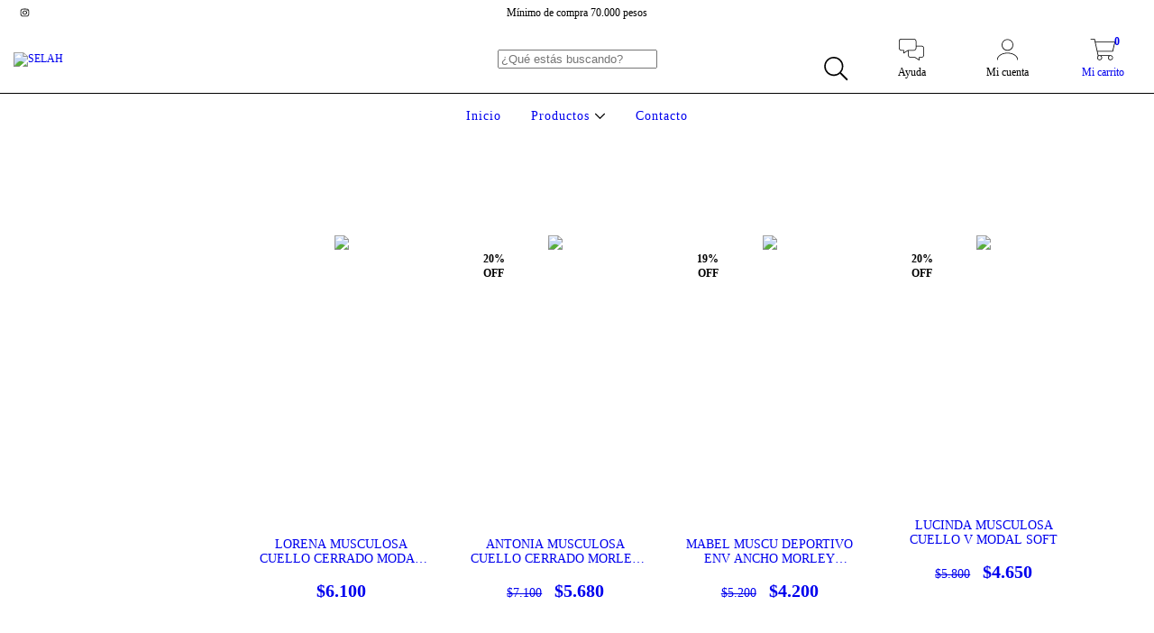

--- FILE ---
content_type: text/html; charset=UTF-8
request_url: https://www.selah.com.ar/musculosas/?Color=Naranja
body_size: 97387
content:
<!DOCTYPE html>
<html xmlns="http://www.w3.org/1999/xhtml" xmlns:fb="http://www.facebook.com/2008/fbml" xmlns:og="http://opengraphprotocol.org/schema/" lang="es">
    <head>
        <link rel="preconnect" href="https://dcdn-us.mitiendanube.com" />
        <link rel="dns-prefetch" href="https://dcdn-us.mitiendanube.com" />
        <link rel="preconnect" href="https://fonts.googleapis.com" />
        <link rel="preconnect" href="https://fonts.gstatic.com" crossorigin />
        <meta http-equiv="Content-Type" content="text/html; charset=utf-8" />
        <meta http-equiv="X-UA-Compatible" content="IE=edge,chrome=1" />
        <meta name="viewport" content="width=device-width, initial-scale=1" />
        <title>Comprar Musculosas en SELAH</title>
        <meta name="description" content="Comprá online productos de Musculosas desde $5.000. Tenemos lorena musculosa cuello cerrado modal soft, antonia musculosa cuello cerrado morley tao y más. Hacé tu pedido y pagalo online." />
        <link rel="preload" as="style" href="//fonts.googleapis.com/css?family=Montserrat:400,700&amp;display=swap" />
        <link rel="preload" href="//dcdn-us.mitiendanube.com/stores/001/248/627/themes/amazonas/dart-style-colors-7c4fa951a646005eb038c31a2261c221.css" as="style" />

        
        
    
        
    

        
<meta property="og:site_name" content="SELAH" />


<meta property="fb:app_id" content="107147892676939" />


	
	<meta property="og:url" content="https://www.selah.com.ar/musculosas/" />
	<meta property="og:title" content="Musculosas" />
	<meta property="og:description" content="" />




            <meta property="og:image" content="http://dcdn-us.mitiendanube.com/stores/001/248/627/themes/common/logo-1066535485-1658430891-8ac969d3c4324ac8a1c881f5dfa363391658430891.png?0" />
    <meta property="og:image:secure_url" content="https://dcdn-us.mitiendanube.com/stores/001/248/627/themes/common/logo-1066535485-1658430891-8ac969d3c4324ac8a1c881f5dfa363391658430891.png?0" />
    





        
        
        <style>

            
            



    
    @import url('//fonts.googleapis.com/css?family=Montserrat:400,700&display=swap');

 

            @charset "UTF-8":

/*============================================================================
critical-css.tpl

    -This file contains all the theme critical styles wich will be loaded inline before the rest of the site
    -Rest of styling can be found in:
    	--static/css/style-async.css.tpl --> For non critical styles witch will be loaded asynchronously
      --static/css/style-colors.critical.tpl --> For critical CSS rendered inline before the rest of the site

==============================================================================*/

/*============================================================================
  Table of Contents

  #External CSS libraries and plugins
    // Bootstrap Grid v4.1.3
    // Swiper 4.4.2
  #Critical path helpers
  #Components
    // Wrappers
    // Placeholders and preloaders
    // Animations
    // Buttons
    // Links
    // Titles and breadcrumbs
    // Icons
    // Texts
    // Sliders
    // Lists
    // Notifications
    // Badge
    // Table
    // Tooltip
    // Images
    // Forms
    // Video
  #Header and nav
    // Topbar
    // Nav
    // Logo
    // Cart widget and search
  #Home page
    // Welcome message
  #Banners
    // Home banners
    // Informative banners
  #Product grid
    // Category controls
    // Grid item
    // Labels
  #Product detail
  	// Image
  #Cart detail
    // Shipping Calculator
  #Contact page
    // Data contact
  #Blog
  #Media queries
    // Min width 1400px
    // Min width 768px
    //// Components
    //// Header and Nav
    //// Product grid
    //// Helper classes
  
  #Helper classes
    // Margin and padding
    // Text
    // Algin
    // Position
    // Image
    // Visibility
    // Float 
    // Width

==============================================================================*/

/*============================================================================
  #External CSS libraries and plugins
==============================================================================*/
  
{# /* // Bootstrap Grid v4.1.3 */ #}

@-ms-viewport{width:device-width}html{box-sizing:border-box;-ms-overflow-style:scrollbar}*,::after,::before{box-sizing:inherit}.container{width:100%;padding-right:15px;padding-left:15px;margin-right:auto;margin-left:auto}@media (min-width:576px){.container{max-width:540px}}@media (min-width:768px){.container{max-width:720px}}@media (min-width:992px){.container{max-width:960px}}@media (min-width:1200px){.container{max-width:1140px}}.container-fluid{width:100%;padding-right:15px;padding-left:15px;margin-right:auto;margin-left:auto}.row{display:-ms-flexbox;display:flex;-ms-flex-wrap:wrap;flex-wrap:wrap;margin-right:-15px;margin-left:-15px}.no-gutters{margin-right:0;margin-left:0}.no-gutters>.col,.no-gutters>[class*=col-]{padding-right:0;padding-left:0}.col,.col-1,.col-10,.col-11,.col-12,.col-2,.col-3,.col-4,.col-5,.col-6,.col-7,.col-8,.col-9,.col-auto,.col-lg,.col-lg-1,.col-lg-10,.col-lg-11,.col-lg-12,.col-lg-2,.col-lg-3,.col-lg-4,.col-lg-5,.col-lg-6,.col-lg-7,.col-lg-8,.col-lg-9,.col-lg-auto,.col-md,.col-md-1,.col-md-10,.col-md-11,.col-md-12,.col-md-2,.col-md-3,.col-md-4,.col-md-5,.col-md-6,.col-md-7,.col-md-8,.col-md-9,.col-md-auto,.col-sm,.col-sm-1,.col-sm-10,.col-sm-11,.col-sm-12,.col-sm-2,.col-sm-3,.col-sm-4,.col-sm-5,.col-sm-6,.col-sm-7,.col-sm-8,.col-sm-9,.col-sm-auto,.col-xl,.col-xl-1,.col-xl-10,.col-xl-11,.col-xl-12,.col-xl-2,.col-xl-3,.col-xl-4,.col-xl-5,.col-xl-6,.col-xl-7,.col-xl-8,.col-xl-9,.col-xl-auto{position:relative;width:100%;min-height:1px;padding-right:15px;padding-left:15px}.col{-ms-flex-preferred-size:0;flex-basis:0;-ms-flex-positive:1;flex-grow:1;max-width:100%}.col-auto{-ms-flex:0 0 auto;flex:0 0 auto;width:auto;max-width:none}.col-1{-ms-flex:0 0 8.333333%;flex:0 0 8.333333%;max-width:8.333333%}.col-2{-ms-flex:0 0 16.666667%;flex:0 0 16.666667%;max-width:16.666667%}.col-3{-ms-flex:0 0 25%;flex:0 0 25%;max-width:25%}.col-4{-ms-flex:0 0 33.333333%;flex:0 0 33.333333%;max-width:33.333333%}.col-5{-ms-flex:0 0 41.666667%;flex:0 0 41.666667%;max-width:41.666667%}.col-6{-ms-flex:0 0 50%;flex:0 0 50%;max-width:50%}.col-7{-ms-flex:0 0 58.333333%;flex:0 0 58.333333%;max-width:58.333333%}.col-8{-ms-flex:0 0 66.666667%;flex:0 0 66.666667%;max-width:66.666667%}.col-9{-ms-flex:0 0 75%;flex:0 0 75%;max-width:75%}.col-10{-ms-flex:0 0 83.333333%;flex:0 0 83.333333%;max-width:83.333333%}.col-11{-ms-flex:0 0 91.666667%;flex:0 0 91.666667%;max-width:91.666667%}.col-12{-ms-flex:0 0 100%;flex:0 0 100%;max-width:100%}.order-first{-ms-flex-order:-1;order:-1}.order-last{-ms-flex-order:13;order:13}.order-0{-ms-flex-order:0;order:0}.order-1{-ms-flex-order:1;order:1}.order-2{-ms-flex-order:2;order:2}.order-3{-ms-flex-order:3;order:3}.order-4{-ms-flex-order:4;order:4}.order-5{-ms-flex-order:5;order:5}.order-6{-ms-flex-order:6;order:6}.order-7{-ms-flex-order:7;order:7}.order-8{-ms-flex-order:8;order:8}.order-9{-ms-flex-order:9;order:9}.order-10{-ms-flex-order:10;order:10}.order-11{-ms-flex-order:11;order:11}.order-12{-ms-flex-order:12;order:12}.offset-1{margin-left:8.333333%}.offset-2{margin-left:16.666667%}.offset-3{margin-left:25%}.offset-4{margin-left:33.333333%}.offset-5{margin-left:41.666667%}.offset-6{margin-left:50%}.offset-7{margin-left:58.333333%}.offset-8{margin-left:66.666667%}.offset-9{margin-left:75%}.offset-10{margin-left:83.333333%}.offset-11{margin-left:91.666667%}@media (min-width:576px){.col-sm{-ms-flex-preferred-size:0;flex-basis:0;-ms-flex-positive:1;flex-grow:1;max-width:100%}.col-sm-auto{-ms-flex:0 0 auto;flex:0 0 auto;width:auto;max-width:none}.col-sm-1{-ms-flex:0 0 8.333333%;flex:0 0 8.333333%;max-width:8.333333%}.col-sm-2{-ms-flex:0 0 16.666667%;flex:0 0 16.666667%;max-width:16.666667%}.col-sm-3{-ms-flex:0 0 25%;flex:0 0 25%;max-width:25%}.col-sm-4{-ms-flex:0 0 33.333333%;flex:0 0 33.333333%;max-width:33.333333%}.col-sm-5{-ms-flex:0 0 41.666667%;flex:0 0 41.666667%;max-width:41.666667%}.col-sm-6{-ms-flex:0 0 50%;flex:0 0 50%;max-width:50%}.col-sm-7{-ms-flex:0 0 58.333333%;flex:0 0 58.333333%;max-width:58.333333%}.col-sm-8{-ms-flex:0 0 66.666667%;flex:0 0 66.666667%;max-width:66.666667%}.col-sm-9{-ms-flex:0 0 75%;flex:0 0 75%;max-width:75%}.col-sm-10{-ms-flex:0 0 83.333333%;flex:0 0 83.333333%;max-width:83.333333%}.col-sm-11{-ms-flex:0 0 91.666667%;flex:0 0 91.666667%;max-width:91.666667%}.col-sm-12{-ms-flex:0 0 100%;flex:0 0 100%;max-width:100%}.order-sm-first{-ms-flex-order:-1;order:-1}.order-sm-last{-ms-flex-order:13;order:13}.order-sm-0{-ms-flex-order:0;order:0}.order-sm-1{-ms-flex-order:1;order:1}.order-sm-2{-ms-flex-order:2;order:2}.order-sm-3{-ms-flex-order:3;order:3}.order-sm-4{-ms-flex-order:4;order:4}.order-sm-5{-ms-flex-order:5;order:5}.order-sm-6{-ms-flex-order:6;order:6}.order-sm-7{-ms-flex-order:7;order:7}.order-sm-8{-ms-flex-order:8;order:8}.order-sm-9{-ms-flex-order:9;order:9}.order-sm-10{-ms-flex-order:10;order:10}.order-sm-11{-ms-flex-order:11;order:11}.order-sm-12{-ms-flex-order:12;order:12}.offset-sm-0{margin-left:0}.offset-sm-1{margin-left:8.333333%}.offset-sm-2{margin-left:16.666667%}.offset-sm-3{margin-left:25%}.offset-sm-4{margin-left:33.333333%}.offset-sm-5{margin-left:41.666667%}.offset-sm-6{margin-left:50%}.offset-sm-7{margin-left:58.333333%}.offset-sm-8{margin-left:66.666667%}.offset-sm-9{margin-left:75%}.offset-sm-10{margin-left:83.333333%}.offset-sm-11{margin-left:91.666667%}}@media (min-width:768px){.col-md{-ms-flex-preferred-size:0;flex-basis:0;-ms-flex-positive:1;flex-grow:1;max-width:100%}.col-md-auto{-ms-flex:0 0 auto;flex:0 0 auto;width:auto;max-width:none}.col-md-1{-ms-flex:0 0 8.333333%;flex:0 0 8.333333%;max-width:8.333333%}.col-md-2{-ms-flex:0 0 16.666667%;flex:0 0 16.666667%;max-width:16.666667%}.col-md-3{-ms-flex:0 0 25%;flex:0 0 25%;max-width:25%}.col-md-4{-ms-flex:0 0 33.333333%;flex:0 0 33.333333%;max-width:33.333333%}.col-md-5{-ms-flex:0 0 41.666667%;flex:0 0 41.666667%;max-width:41.666667%}.col-md-6{-ms-flex:0 0 50%;flex:0 0 50%;max-width:50%}.col-md-7{-ms-flex:0 0 58.333333%;flex:0 0 58.333333%;max-width:58.333333%}.col-md-8{-ms-flex:0 0 66.666667%;flex:0 0 66.666667%;max-width:66.666667%}.col-md-9{-ms-flex:0 0 75%;flex:0 0 75%;max-width:75%}.col-md-10{-ms-flex:0 0 83.333333%;flex:0 0 83.333333%;max-width:83.333333%}.col-md-11{-ms-flex:0 0 91.666667%;flex:0 0 91.666667%;max-width:91.666667%}.col-md-12{-ms-flex:0 0 100%;flex:0 0 100%;max-width:100%}.order-md-first{-ms-flex-order:-1;order:-1}.order-md-last{-ms-flex-order:13;order:13}.order-md-0{-ms-flex-order:0;order:0}.order-md-1{-ms-flex-order:1;order:1}.order-md-2{-ms-flex-order:2;order:2}.order-md-3{-ms-flex-order:3;order:3}.order-md-4{-ms-flex-order:4;order:4}.order-md-5{-ms-flex-order:5;order:5}.order-md-6{-ms-flex-order:6;order:6}.order-md-7{-ms-flex-order:7;order:7}.order-md-8{-ms-flex-order:8;order:8}.order-md-9{-ms-flex-order:9;order:9}.order-md-10{-ms-flex-order:10;order:10}.order-md-11{-ms-flex-order:11;order:11}.order-md-12{-ms-flex-order:12;order:12}.offset-md-0{margin-left:0}.offset-md-1{margin-left:8.333333%}.offset-md-2{margin-left:16.666667%}.offset-md-3{margin-left:25%}.offset-md-4{margin-left:33.333333%}.offset-md-5{margin-left:41.666667%}.offset-md-6{margin-left:50%}.offset-md-7{margin-left:58.333333%}.offset-md-8{margin-left:66.666667%}.offset-md-9{margin-left:75%}.offset-md-10{margin-left:83.333333%}.offset-md-11{margin-left:91.666667%}}@media (min-width:992px){.col-lg{-ms-flex-preferred-size:0;flex-basis:0;-ms-flex-positive:1;flex-grow:1;max-width:100%}.col-lg-auto{-ms-flex:0 0 auto;flex:0 0 auto;width:auto;max-width:none}.col-lg-1{-ms-flex:0 0 8.333333%;flex:0 0 8.333333%;max-width:8.333333%}.col-lg-2{-ms-flex:0 0 16.666667%;flex:0 0 16.666667%;max-width:16.666667%}.col-lg-3{-ms-flex:0 0 25%;flex:0 0 25%;max-width:25%}.col-lg-4{-ms-flex:0 0 33.333333%;flex:0 0 33.333333%;max-width:33.333333%}.col-lg-5{-ms-flex:0 0 41.666667%;flex:0 0 41.666667%;max-width:41.666667%}.col-lg-6{-ms-flex:0 0 50%;flex:0 0 50%;max-width:50%}.col-lg-7{-ms-flex:0 0 58.333333%;flex:0 0 58.333333%;max-width:58.333333%}.col-lg-8{-ms-flex:0 0 66.666667%;flex:0 0 66.666667%;max-width:66.666667%}.col-lg-9{-ms-flex:0 0 75%;flex:0 0 75%;max-width:75%}.col-lg-10{-ms-flex:0 0 83.333333%;flex:0 0 83.333333%;max-width:83.333333%}.col-lg-11{-ms-flex:0 0 91.666667%;flex:0 0 91.666667%;max-width:91.666667%}.col-lg-12{-ms-flex:0 0 100%;flex:0 0 100%;max-width:100%}.order-lg-first{-ms-flex-order:-1;order:-1}.order-lg-last{-ms-flex-order:13;order:13}.order-lg-0{-ms-flex-order:0;order:0}.order-lg-1{-ms-flex-order:1;order:1}.order-lg-2{-ms-flex-order:2;order:2}.order-lg-3{-ms-flex-order:3;order:3}.order-lg-4{-ms-flex-order:4;order:4}.order-lg-5{-ms-flex-order:5;order:5}.order-lg-6{-ms-flex-order:6;order:6}.order-lg-7{-ms-flex-order:7;order:7}.order-lg-8{-ms-flex-order:8;order:8}.order-lg-9{-ms-flex-order:9;order:9}.order-lg-10{-ms-flex-order:10;order:10}.order-lg-11{-ms-flex-order:11;order:11}.order-lg-12{-ms-flex-order:12;order:12}.offset-lg-0{margin-left:0}.offset-lg-1{margin-left:8.333333%}.offset-lg-2{margin-left:16.666667%}.offset-lg-3{margin-left:25%}.offset-lg-4{margin-left:33.333333%}.offset-lg-5{margin-left:41.666667%}.offset-lg-6{margin-left:50%}.offset-lg-7{margin-left:58.333333%}.offset-lg-8{margin-left:66.666667%}.offset-lg-9{margin-left:75%}.offset-lg-10{margin-left:83.333333%}.offset-lg-11{margin-left:91.666667%}}@media (min-width:1200px){.col-xl{-ms-flex-preferred-size:0;flex-basis:0;-ms-flex-positive:1;flex-grow:1;max-width:100%}.col-xl-auto{-ms-flex:0 0 auto;flex:0 0 auto;width:auto;max-width:none}.col-xl-1{-ms-flex:0 0 8.333333%;flex:0 0 8.333333%;max-width:8.333333%}.col-xl-2{-ms-flex:0 0 16.666667%;flex:0 0 16.666667%;max-width:16.666667%}.col-xl-3{-ms-flex:0 0 25%;flex:0 0 25%;max-width:25%}.col-xl-4{-ms-flex:0 0 33.333333%;flex:0 0 33.333333%;max-width:33.333333%}.col-xl-5{-ms-flex:0 0 41.666667%;flex:0 0 41.666667%;max-width:41.666667%}.col-xl-6{-ms-flex:0 0 50%;flex:0 0 50%;max-width:50%}.col-xl-7{-ms-flex:0 0 58.333333%;flex:0 0 58.333333%;max-width:58.333333%}.col-xl-8{-ms-flex:0 0 66.666667%;flex:0 0 66.666667%;max-width:66.666667%}.col-xl-9{-ms-flex:0 0 75%;flex:0 0 75%;max-width:75%}.col-xl-10{-ms-flex:0 0 83.333333%;flex:0 0 83.333333%;max-width:83.333333%}.col-xl-11{-ms-flex:0 0 91.666667%;flex:0 0 91.666667%;max-width:91.666667%}.col-xl-12{-ms-flex:0 0 100%;flex:0 0 100%;max-width:100%}.order-xl-first{-ms-flex-order:-1;order:-1}.order-xl-last{-ms-flex-order:13;order:13}.order-xl-0{-ms-flex-order:0;order:0}.order-xl-1{-ms-flex-order:1;order:1}.order-xl-2{-ms-flex-order:2;order:2}.order-xl-3{-ms-flex-order:3;order:3}.order-xl-4{-ms-flex-order:4;order:4}.order-xl-5{-ms-flex-order:5;order:5}.order-xl-6{-ms-flex-order:6;order:6}.order-xl-7{-ms-flex-order:7;order:7}.order-xl-8{-ms-flex-order:8;order:8}.order-xl-9{-ms-flex-order:9;order:9}.order-xl-10{-ms-flex-order:10;order:10}.order-xl-11{-ms-flex-order:11;order:11}.order-xl-12{-ms-flex-order:12;order:12}.offset-xl-0{margin-left:0}.offset-xl-1{margin-left:8.333333%}.offset-xl-2{margin-left:16.666667%}.offset-xl-3{margin-left:25%}.offset-xl-4{margin-left:33.333333%}.offset-xl-5{margin-left:41.666667%}.offset-xl-6{margin-left:50%}.offset-xl-7{margin-left:58.333333%}.offset-xl-8{margin-left:66.666667%}.offset-xl-9{margin-left:75%}.offset-xl-10{margin-left:83.333333%}.offset-xl-11{margin-left:91.666667%}}.d-none{display:none!important}.d-inline{display:inline!important}.d-inline-block{display:inline-block!important}.d-block{display:block!important}.d-table{display:table!important}.d-table-row{display:table-row!important}.d-table-cell{display:table-cell!important}.d-flex{display:-ms-flexbox!important;display:flex!important}.d-inline-flex{display:-ms-inline-flexbox!important;display:inline-flex!important}@media (min-width:576px){.d-sm-none{display:none!important}.d-sm-inline{display:inline!important}.d-sm-inline-block{display:inline-block!important}.d-sm-block{display:block!important}.d-sm-table{display:table!important}.d-sm-table-row{display:table-row!important}.d-sm-table-cell{display:table-cell!important}.d-sm-flex{display:-ms-flexbox!important;display:flex!important}.d-sm-inline-flex{display:-ms-inline-flexbox!important;display:inline-flex!important}}@media (min-width:768px){.d-md-none{display:none!important}.d-md-inline{display:inline!important}.d-md-inline-block{display:inline-block!important}.d-md-block{display:block!important}.d-md-table{display:table!important}.d-md-table-row{display:table-row!important}.d-md-table-cell{display:table-cell!important}.d-md-flex{display:-ms-flexbox!important;display:flex!important}.d-md-inline-flex{display:-ms-inline-flexbox!important;display:inline-flex!important}}@media (min-width:992px){.d-lg-none{display:none!important}.d-lg-inline{display:inline!important}.d-lg-inline-block{display:inline-block!important}.d-lg-block{display:block!important}.d-lg-table{display:table!important}.d-lg-table-row{display:table-row!important}.d-lg-table-cell{display:table-cell!important}.d-lg-flex{display:-ms-flexbox!important;display:flex!important}.d-lg-inline-flex{display:-ms-inline-flexbox!important;display:inline-flex!important}}@media (min-width:1200px){.d-xl-none{display:none!important}.d-xl-inline{display:inline!important}.d-xl-inline-block{display:inline-block!important}.d-xl-block{display:block!important}.d-xl-table{display:table!important}.d-xl-table-row{display:table-row!important}.d-xl-table-cell{display:table-cell!important}.d-xl-flex{display:-ms-flexbox!important;display:flex!important}.d-xl-inline-flex{display:-ms-inline-flexbox!important;display:inline-flex!important}}@media print{.d-print-none{display:none!important}.d-print-inline{display:inline!important}.d-print-inline-block{display:inline-block!important}.d-print-block{display:block!important}.d-print-table{display:table!important}.d-print-table-row{display:table-row!important}.d-print-table-cell{display:table-cell!important}.d-print-flex{display:-ms-flexbox!important;display:flex!important}.d-print-inline-flex{display:-ms-inline-flexbox!important;display:inline-flex!important}}.flex-row{-ms-flex-direction:row!important;flex-direction:row!important}.flex-column{-ms-flex-direction:column!important;flex-direction:column!important}.flex-row-reverse{-ms-flex-direction:row-reverse!important;flex-direction:row-reverse!important}.flex-column-reverse{-ms-flex-direction:column-reverse!important;flex-direction:column-reverse!important}.flex-wrap{-ms-flex-wrap:wrap!important;flex-wrap:wrap!important}.flex-nowrap{-ms-flex-wrap:nowrap!important;flex-wrap:nowrap!important}.flex-wrap-reverse{-ms-flex-wrap:wrap-reverse!important;flex-wrap:wrap-reverse!important}.flex-fill{-ms-flex:1 1 auto!important;flex:1 1 auto!important}.flex-grow-0{-ms-flex-positive:0!important;flex-grow:0!important}.flex-grow-1{-ms-flex-positive:1!important;flex-grow:1!important}.flex-shrink-0{-ms-flex-negative:0!important;flex-shrink:0!important}.flex-shrink-1{-ms-flex-negative:1!important;flex-shrink:1!important}.justify-content-start{-ms-flex-pack:start!important;justify-content:flex-start!important}.justify-content-end{-ms-flex-pack:end!important;justify-content:flex-end!important}.justify-content-center{-ms-flex-pack:center!important;justify-content:center!important}.justify-content-between{-ms-flex-pack:justify!important;justify-content:space-between!important}.justify-content-around{-ms-flex-pack:distribute!important;justify-content:space-around!important}.align-items-start{-ms-flex-align:start!important;align-items:flex-start!important}.align-items-end{-ms-flex-align:end!important;align-items:flex-end!important}.align-items-center{-ms-flex-align:center!important;align-items:center!important}.align-items-baseline{-ms-flex-align:baseline!important;align-items:baseline!important}.align-items-stretch{-ms-flex-align:stretch!important;align-items:stretch!important}.align-content-start{-ms-flex-line-pack:start!important;align-content:flex-start!important}.align-content-end{-ms-flex-line-pack:end!important;align-content:flex-end!important}.align-content-center{-ms-flex-line-pack:center!important;align-content:center!important}.align-content-between{-ms-flex-line-pack:justify!important;align-content:space-between!important}.align-content-around{-ms-flex-line-pack:distribute!important;align-content:space-around!important}.align-content-stretch{-ms-flex-line-pack:stretch!important;align-content:stretch!important}.align-self-auto{-ms-flex-item-align:auto!important;align-self:auto!important}.align-self-start{-ms-flex-item-align:start!important;align-self:flex-start!important}.align-self-end{-ms-flex-item-align:end!important;align-self:flex-end!important}.align-self-center{-ms-flex-item-align:center!important;align-self:center!important}.align-self-baseline{-ms-flex-item-align:baseline!important;align-self:baseline!important}.align-self-stretch{-ms-flex-item-align:stretch!important;align-self:stretch!important}@media (min-width:576px){.flex-sm-row{-ms-flex-direction:row!important;flex-direction:row!important}.flex-sm-column{-ms-flex-direction:column!important;flex-direction:column!important}.flex-sm-row-reverse{-ms-flex-direction:row-reverse!important;flex-direction:row-reverse!important}.flex-sm-column-reverse{-ms-flex-direction:column-reverse!important;flex-direction:column-reverse!important}.flex-sm-wrap{-ms-flex-wrap:wrap!important;flex-wrap:wrap!important}.flex-sm-nowrap{-ms-flex-wrap:nowrap!important;flex-wrap:nowrap!important}.flex-sm-wrap-reverse{-ms-flex-wrap:wrap-reverse!important;flex-wrap:wrap-reverse!important}.flex-sm-fill{-ms-flex:1 1 auto!important;flex:1 1 auto!important}.flex-sm-grow-0{-ms-flex-positive:0!important;flex-grow:0!important}.flex-sm-grow-1{-ms-flex-positive:1!important;flex-grow:1!important}.flex-sm-shrink-0{-ms-flex-negative:0!important;flex-shrink:0!important}.flex-sm-shrink-1{-ms-flex-negative:1!important;flex-shrink:1!important}.justify-content-sm-start{-ms-flex-pack:start!important;justify-content:flex-start!important}.justify-content-sm-end{-ms-flex-pack:end!important;justify-content:flex-end!important}.justify-content-sm-center{-ms-flex-pack:center!important;justify-content:center!important}.justify-content-sm-between{-ms-flex-pack:justify!important;justify-content:space-between!important}.justify-content-sm-around{-ms-flex-pack:distribute!important;justify-content:space-around!important}.align-items-sm-start{-ms-flex-align:start!important;align-items:flex-start!important}.align-items-sm-end{-ms-flex-align:end!important;align-items:flex-end!important}.align-items-sm-center{-ms-flex-align:center!important;align-items:center!important}.align-items-sm-baseline{-ms-flex-align:baseline!important;align-items:baseline!important}.align-items-sm-stretch{-ms-flex-align:stretch!important;align-items:stretch!important}.align-content-sm-start{-ms-flex-line-pack:start!important;align-content:flex-start!important}.align-content-sm-end{-ms-flex-line-pack:end!important;align-content:flex-end!important}.align-content-sm-center{-ms-flex-line-pack:center!important;align-content:center!important}.align-content-sm-between{-ms-flex-line-pack:justify!important;align-content:space-between!important}.align-content-sm-around{-ms-flex-line-pack:distribute!important;align-content:space-around!important}.align-content-sm-stretch{-ms-flex-line-pack:stretch!important;align-content:stretch!important}.align-self-sm-auto{-ms-flex-item-align:auto!important;align-self:auto!important}.align-self-sm-start{-ms-flex-item-align:start!important;align-self:flex-start!important}.align-self-sm-end{-ms-flex-item-align:end!important;align-self:flex-end!important}.align-self-sm-center{-ms-flex-item-align:center!important;align-self:center!important}.align-self-sm-baseline{-ms-flex-item-align:baseline!important;align-self:baseline!important}.align-self-sm-stretch{-ms-flex-item-align:stretch!important;align-self:stretch!important}}@media (min-width:768px){.flex-md-row{-ms-flex-direction:row!important;flex-direction:row!important}.flex-md-column{-ms-flex-direction:column!important;flex-direction:column!important}.flex-md-row-reverse{-ms-flex-direction:row-reverse!important;flex-direction:row-reverse!important}.flex-md-column-reverse{-ms-flex-direction:column-reverse!important;flex-direction:column-reverse!important}.flex-md-wrap{-ms-flex-wrap:wrap!important;flex-wrap:wrap!important}.flex-md-nowrap{-ms-flex-wrap:nowrap!important;flex-wrap:nowrap!important}.flex-md-wrap-reverse{-ms-flex-wrap:wrap-reverse!important;flex-wrap:wrap-reverse!important}.flex-md-fill{-ms-flex:1 1 auto!important;flex:1 1 auto!important}.flex-md-grow-0{-ms-flex-positive:0!important;flex-grow:0!important}.flex-md-grow-1{-ms-flex-positive:1!important;flex-grow:1!important}.flex-md-shrink-0{-ms-flex-negative:0!important;flex-shrink:0!important}.flex-md-shrink-1{-ms-flex-negative:1!important;flex-shrink:1!important}.justify-content-md-start{-ms-flex-pack:start!important;justify-content:flex-start!important}.justify-content-md-end{-ms-flex-pack:end!important;justify-content:flex-end!important}.justify-content-md-center{-ms-flex-pack:center!important;justify-content:center!important}.justify-content-md-between{-ms-flex-pack:justify!important;justify-content:space-between!important}.justify-content-md-around{-ms-flex-pack:distribute!important;justify-content:space-around!important}.align-items-md-start{-ms-flex-align:start!important;align-items:flex-start!important}.align-items-md-end{-ms-flex-align:end!important;align-items:flex-end!important}.align-items-md-center{-ms-flex-align:center!important;align-items:center!important}.align-items-md-baseline{-ms-flex-align:baseline!important;align-items:baseline!important}.align-items-md-stretch{-ms-flex-align:stretch!important;align-items:stretch!important}.align-content-md-start{-ms-flex-line-pack:start!important;align-content:flex-start!important}.align-content-md-end{-ms-flex-line-pack:end!important;align-content:flex-end!important}.align-content-md-center{-ms-flex-line-pack:center!important;align-content:center!important}.align-content-md-between{-ms-flex-line-pack:justify!important;align-content:space-between!important}.align-content-md-around{-ms-flex-line-pack:distribute!important;align-content:space-around!important}.align-content-md-stretch{-ms-flex-line-pack:stretch!important;align-content:stretch!important}.align-self-md-auto{-ms-flex-item-align:auto!important;align-self:auto!important}.align-self-md-start{-ms-flex-item-align:start!important;align-self:flex-start!important}.align-self-md-end{-ms-flex-item-align:end!important;align-self:flex-end!important}.align-self-md-center{-ms-flex-item-align:center!important;align-self:center!important}.align-self-md-baseline{-ms-flex-item-align:baseline!important;align-self:baseline!important}.align-self-md-stretch{-ms-flex-item-align:stretch!important;align-self:stretch!important}}@media (min-width:992px){.flex-lg-row{-ms-flex-direction:row!important;flex-direction:row!important}.flex-lg-column{-ms-flex-direction:column!important;flex-direction:column!important}.flex-lg-row-reverse{-ms-flex-direction:row-reverse!important;flex-direction:row-reverse!important}.flex-lg-column-reverse{-ms-flex-direction:column-reverse!important;flex-direction:column-reverse!important}.flex-lg-wrap{-ms-flex-wrap:wrap!important;flex-wrap:wrap!important}.flex-lg-nowrap{-ms-flex-wrap:nowrap!important;flex-wrap:nowrap!important}.flex-lg-wrap-reverse{-ms-flex-wrap:wrap-reverse!important;flex-wrap:wrap-reverse!important}.flex-lg-fill{-ms-flex:1 1 auto!important;flex:1 1 auto!important}.flex-lg-grow-0{-ms-flex-positive:0!important;flex-grow:0!important}.flex-lg-grow-1{-ms-flex-positive:1!important;flex-grow:1!important}.flex-lg-shrink-0{-ms-flex-negative:0!important;flex-shrink:0!important}.flex-lg-shrink-1{-ms-flex-negative:1!important;flex-shrink:1!important}.justify-content-lg-start{-ms-flex-pack:start!important;justify-content:flex-start!important}.justify-content-lg-end{-ms-flex-pack:end!important;justify-content:flex-end!important}.justify-content-lg-center{-ms-flex-pack:center!important;justify-content:center!important}.justify-content-lg-between{-ms-flex-pack:justify!important;justify-content:space-between!important}.justify-content-lg-around{-ms-flex-pack:distribute!important;justify-content:space-around!important}.align-items-lg-start{-ms-flex-align:start!important;align-items:flex-start!important}.align-items-lg-end{-ms-flex-align:end!important;align-items:flex-end!important}.align-items-lg-center{-ms-flex-align:center!important;align-items:center!important}.align-items-lg-baseline{-ms-flex-align:baseline!important;align-items:baseline!important}.align-items-lg-stretch{-ms-flex-align:stretch!important;align-items:stretch!important}.align-content-lg-start{-ms-flex-line-pack:start!important;align-content:flex-start!important}.align-content-lg-end{-ms-flex-line-pack:end!important;align-content:flex-end!important}.align-content-lg-center{-ms-flex-line-pack:center!important;align-content:center!important}.align-content-lg-between{-ms-flex-line-pack:justify!important;align-content:space-between!important}.align-content-lg-around{-ms-flex-line-pack:distribute!important;align-content:space-around!important}.align-content-lg-stretch{-ms-flex-line-pack:stretch!important;align-content:stretch!important}.align-self-lg-auto{-ms-flex-item-align:auto!important;align-self:auto!important}.align-self-lg-start{-ms-flex-item-align:start!important;align-self:flex-start!important}.align-self-lg-end{-ms-flex-item-align:end!important;align-self:flex-end!important}.align-self-lg-center{-ms-flex-item-align:center!important;align-self:center!important}.align-self-lg-baseline{-ms-flex-item-align:baseline!important;align-self:baseline!important}.align-self-lg-stretch{-ms-flex-item-align:stretch!important;align-self:stretch!important}}@media (min-width:1200px){.flex-xl-row{-ms-flex-direction:row!important;flex-direction:row!important}.flex-xl-column{-ms-flex-direction:column!important;flex-direction:column!important}.flex-xl-row-reverse{-ms-flex-direction:row-reverse!important;flex-direction:row-reverse!important}.flex-xl-column-reverse{-ms-flex-direction:column-reverse!important;flex-direction:column-reverse!important}.flex-xl-wrap{-ms-flex-wrap:wrap!important;flex-wrap:wrap!important}.flex-xl-nowrap{-ms-flex-wrap:nowrap!important;flex-wrap:nowrap!important}.flex-xl-wrap-reverse{-ms-flex-wrap:wrap-reverse!important;flex-wrap:wrap-reverse!important}.flex-xl-fill{-ms-flex:1 1 auto!important;flex:1 1 auto!important}.flex-xl-grow-0{-ms-flex-positive:0!important;flex-grow:0!important}.flex-xl-grow-1{-ms-flex-positive:1!important;flex-grow:1!important}.flex-xl-shrink-0{-ms-flex-negative:0!important;flex-shrink:0!important}.flex-xl-shrink-1{-ms-flex-negative:1!important;flex-shrink:1!important}.justify-content-xl-start{-ms-flex-pack:start!important;justify-content:flex-start!important}.justify-content-xl-end{-ms-flex-pack:end!important;justify-content:flex-end!important}.justify-content-xl-center{-ms-flex-pack:center!important;justify-content:center!important}.justify-content-xl-between{-ms-flex-pack:justify!important;justify-content:space-between!important}.justify-content-xl-around{-ms-flex-pack:distribute!important;justify-content:space-around!important}.align-items-xl-start{-ms-flex-align:start!important;align-items:flex-start!important}.align-items-xl-end{-ms-flex-align:end!important;align-items:flex-end!important}.align-items-xl-center{-ms-flex-align:center!important;align-items:center!important}.align-items-xl-baseline{-ms-flex-align:baseline!important;align-items:baseline!important}.align-items-xl-stretch{-ms-flex-align:stretch!important;align-items:stretch!important}.align-content-xl-start{-ms-flex-line-pack:start!important;align-content:flex-start!important}.align-content-xl-end{-ms-flex-line-pack:end!important;align-content:flex-end!important}.align-content-xl-center{-ms-flex-line-pack:center!important;align-content:center!important}.align-content-xl-between{-ms-flex-line-pack:justify!important;align-content:space-between!important}.align-content-xl-around{-ms-flex-line-pack:distribute!important;align-content:space-around!important}.align-content-xl-stretch{-ms-flex-line-pack:stretch!important;align-content:stretch!important}.align-self-xl-auto{-ms-flex-item-align:auto!important;align-self:auto!important}.align-self-xl-start{-ms-flex-item-align:start!important;align-self:flex-start!important}.align-self-xl-end{-ms-flex-item-align:end!important;align-self:flex-end!important}.align-self-xl-center{-ms-flex-item-align:center!important;align-self:center!important}.align-self-xl-baseline{-ms-flex-item-align:baseline!important;align-self:baseline!important}.align-self-xl-stretch{-ms-flex-item-align:stretch!important;align-self:stretch!important}}

{# /* // Swiper 4.4.2 */ #}
.swiper-container{width:100%;margin:0 auto;position:relative;overflow:hidden;list-style:none;padding:0;z-index:1}.swiper-container-no-flexbox .swiper-slide{float:left}.swiper-container-vertical>.swiper-wrapper{-webkit-box-orient:vertical;-webkit-box-direction:normal;-webkit-flex-direction:column;-ms-flex-direction:column;flex-direction:column}.swiper-wrapper{position:relative;width:100%;height:100%;z-index:1;display:-webkit-box;display:-webkit-flex;display:-ms-flexbox;display:flex;-webkit-transition-property:-webkit-transform;transition-property:-webkit-transform;-o-transition-property:transform;transition-property:transform;transition-property:transform,-webkit-transform}.swiper-container-android .swiper-slide,.swiper-wrapper{-webkit-transform:translate3d(0,0,0);transform:translate3d(0,0,0)}.swiper-container-multirow>.swiper-wrapper{-webkit-flex-wrap:wrap;-ms-flex-wrap:wrap;flex-wrap:wrap}.swiper-container-free-mode>.swiper-wrapper{-webkit-transition-timing-function:ease-out;-o-transition-timing-function:ease-out;transition-timing-function:ease-out;margin:0 auto}.swiper-slide{-webkit-flex-shrink:0;-ms-flex-negative:0;flex-shrink:0;width:100%;height:100%;position:relative;-webkit-transition-property:-webkit-transform;transition-property:-webkit-transform;-o-transition-property:transform;transition-property:transform;transition-property:transform,-webkit-transform}.swiper-slide-invisible-blank{visibility:hidden}.swiper-container-autoheight,.swiper-container-autoheight .swiper-slide{height:auto}.swiper-container-autoheight .swiper-wrapper{-webkit-box-align:start;-webkit-align-items:flex-start;-ms-flex-align:start;align-items:flex-start;-webkit-transition-property:height,-webkit-transform;transition-property:height,-webkit-transform;-o-transition-property:transform,height;transition-property:transform,height;transition-property:transform,height,-webkit-transform}.swiper-container-3d{-webkit-perspective:1200px;perspective:1200px}.swiper-container-3d .swiper-cube-shadow,.swiper-container-3d .swiper-slide,.swiper-container-3d .swiper-slide-shadow-bottom,.swiper-container-3d .swiper-slide-shadow-left,.swiper-container-3d .swiper-slide-shadow-right,.swiper-container-3d .swiper-slide-shadow-top,.swiper-container-3d .swiper-wrapper{-webkit-transform-style:preserve-3d;transform-style:preserve-3d}.swiper-container-3d .swiper-slide-shadow-bottom,.swiper-container-3d .swiper-slide-shadow-left,.swiper-container-3d .swiper-slide-shadow-right,.swiper-container-3d .swiper-slide-shadow-top{position:absolute;left:0;top:0;width:100%;height:100%;pointer-events:none;z-index:10}.swiper-container-3d .swiper-slide-shadow-left{background-image:-webkit-gradient(linear,right top,left top,from(rgba(0,0,0,.5)),to(rgba(0,0,0,0)));background-image:-webkit-linear-gradient(right,rgba(0,0,0,.5),rgba(0,0,0,0));background-image:-o-linear-gradient(right,rgba(0,0,0,.5),rgba(0,0,0,0));background-image:linear-gradient(to left,rgba(0,0,0,.5),rgba(0,0,0,0))}.swiper-container-3d .swiper-slide-shadow-right{background-image:-webkit-gradient(linear,left top,right top,from(rgba(0,0,0,.5)),to(rgba(0,0,0,0)));background-image:-webkit-linear-gradient(left,rgba(0,0,0,.5),rgba(0,0,0,0));background-image:-o-linear-gradient(left,rgba(0,0,0,.5),rgba(0,0,0,0));background-image:linear-gradient(to right,rgba(0,0,0,.5),rgba(0,0,0,0))}.swiper-container-3d .swiper-slide-shadow-top{background-image:-webkit-gradient(linear,left bottom,left top,from(rgba(0,0,0,.5)),to(rgba(0,0,0,0)));background-image:-webkit-linear-gradient(bottom,rgba(0,0,0,.5),rgba(0,0,0,0));background-image:-o-linear-gradient(bottom,rgba(0,0,0,.5),rgba(0,0,0,0));background-image:linear-gradient(to top,rgba(0,0,0,.5),rgba(0,0,0,0))}.swiper-container-3d .swiper-slide-shadow-bottom{background-image:-webkit-gradient(linear,left top,left bottom,from(rgba(0,0,0,.5)),to(rgba(0,0,0,0)));background-image:-webkit-linear-gradient(top,rgba(0,0,0,.5),rgba(0,0,0,0));background-image:-o-linear-gradient(top,rgba(0,0,0,.5),rgba(0,0,0,0));background-image:linear-gradient(to bottom,rgba(0,0,0,.5),rgba(0,0,0,0))}.swiper-container-wp8-horizontal,.swiper-container-wp8-horizontal>.swiper-wrapper{-ms-touch-action:pan-y;touch-action:pan-y}.swiper-container-wp8-vertical,.swiper-container-wp8-vertical>.swiper-wrapper{-ms-touch-action:pan-x;touch-action:pan-x}.swiper-button-next,.swiper-button-prev{position:absolute;top:50%;z-index:10;width:30px;height:40px;margin-top:-25px;line-height:40px;color:#fff;text-align:center;cursor:pointer}.swiper-button-next.swiper-button-disabled,.swiper-button-prev.swiper-button-disabled{opacity:0;cursor:auto}.swiper-button-prev,.swiper-container-rtl .swiper-button-next{left:20px;right:auto}.swiper-button-next,.swiper-container-rtl .swiper-button-prev{right:20px;left:auto}.swiper-button-lock{display:none}.swiper-pagination{position:absolute;text-align:center;-webkit-transition:.3s opacity;-o-transition:.3s opacity;transition:.3s opacity;-webkit-transform:translate3d(0,0,0);transform:translate3d(0,0,0);z-index:10}.swiper-pagination.swiper-pagination-hidden{opacity:0}.swiper-container-horizontal>.swiper-pagination-bullets,.swiper-pagination-custom,.swiper-pagination-fraction{bottom:20px;left:0;width:100%}.swiper-pagination-bullets-dynamic{overflow:hidden;font-size:0}.swiper-pagination-bullets-dynamic .swiper-pagination-bullet{-webkit-transform:scale(.33);-ms-transform:scale(.33);transform:scale(.33);position:relative}.swiper-pagination-bullets-dynamic .swiper-pagination-bullet-active{-webkit-transform:scale(1);-ms-transform:scale(1);transform:scale(1)}.swiper-pagination-bullets-dynamic .swiper-pagination-bullet-active-main{-webkit-transform:scale(1);-ms-transform:scale(1);transform:scale(1)}.swiper-pagination-bullets-dynamic .swiper-pagination-bullet-active-prev{-webkit-transform:scale(.66);-ms-transform:scale(.66);transform:scale(.66)}.swiper-pagination-bullets-dynamic .swiper-pagination-bullet-active-prev-prev{-webkit-transform:scale(.33);-ms-transform:scale(.33);transform:scale(.33)}.swiper-pagination-bullets-dynamic .swiper-pagination-bullet-active-next{-webkit-transform:scale(.66);-ms-transform:scale(.66);transform:scale(.66)}.swiper-pagination-bullets-dynamic .swiper-pagination-bullet-active-next-next{-webkit-transform:scale(.33);-ms-transform:scale(.33);transform:scale(.33)}.swiper-pagination-bullet{width:8px;height:8px;display:inline-block;border-radius:100%;background:#000;opacity:.2}button.swiper-pagination-bullet{border:none;margin:0;padding:0;-webkit-box-shadow:none;box-shadow:none;-webkit-appearance:none;-moz-appearance:none;appearance:none}.swiper-pagination-clickable .swiper-pagination-bullet{cursor:pointer}.swiper-pagination-bullet-active{opacity:1;background:#007aff}.swiper-container-vertical>.swiper-pagination-bullets{right:10px;top:50%;-webkit-transform:translate3d(0,-50%,0);transform:translate3d(0,-50%,0)}.swiper-container-vertical>.swiper-pagination-bullets .swiper-pagination-bullet{margin:6px 0;display:block}.swiper-container-vertical>.swiper-pagination-bullets.swiper-pagination-bullets-dynamic{top:50%;-webkit-transform:translateY(-50%);-ms-transform:translateY(-50%);transform:translateY(-50%);width:8px}.swiper-container-vertical>.swiper-pagination-bullets.swiper-pagination-bullets-dynamic .swiper-pagination-bullet{display:inline-block;-webkit-transition:.2s top,.2s -webkit-transform;transition:.2s top,.2s -webkit-transform;-o-transition:.2s transform,.2s top;transition:.2s transform,.2s top;transition:.2s transform,.2s top,.2s -webkit-transform}.swiper-container-horizontal>.swiper-pagination-bullets .swiper-pagination-bullet{margin:0 4px}.swiper-container-horizontal>.swiper-pagination-bullets.swiper-pagination-bullets-dynamic{left:50%;-webkit-transform:translateX(-50%);-ms-transform:translateX(-50%);transform:translateX(-50%);white-space:nowrap}.swiper-container-horizontal>.swiper-pagination-bullets.swiper-pagination-bullets-dynamic .swiper-pagination-bullet{-webkit-transition:.2s left,.2s -webkit-transform;transition:.2s left,.2s -webkit-transform;-o-transition:.2s transform,.2s left;transition:.2s transform,.2s left;transition:.2s transform,.2s left,.2s -webkit-transform}.swiper-container-horizontal.swiper-container-rtl>.swiper-pagination-bullets-dynamic .swiper-pagination-bullet{-webkit-transition:.2s right,.2s -webkit-transform;transition:.2s right,.2s -webkit-transform;-o-transition:.2s transform,.2s right;transition:.2s transform,.2s right;transition:.2s transform,.2s right,.2s -webkit-transform}.swiper-pagination-progressbar{background:rgba(0,0,0,.25);position:absolute}.swiper-pagination-progressbar .swiper-pagination-progressbar-fill{background:#007aff;position:absolute;left:0;top:0;width:100%;height:100%;-webkit-transform:scale(0);-ms-transform:scale(0);transform:scale(0);-webkit-transform-origin:left top;-ms-transform-origin:left top;transform-origin:left top}.swiper-container-rtl .swiper-pagination-progressbar .swiper-pagination-progressbar-fill{-webkit-transform-origin:right top;-ms-transform-origin:right top;transform-origin:right top}.swiper-container-horizontal>.swiper-pagination-progressbar,.swiper-container-vertical>.swiper-pagination-progressbar.swiper-pagination-progressbar-opposite{width:100%;height:4px;left:0;top:0}.swiper-container-horizontal>.swiper-pagination-progressbar.swiper-pagination-progressbar-opposite,.swiper-container-vertical>.swiper-pagination-progressbar{width:4px;height:100%;left:0;top:0}.swiper-pagination-white .swiper-pagination-bullet-active{background:#fff}.swiper-pagination-progressbar.swiper-pagination-white{background:rgba(255,255,255,.25)}.swiper-pagination-progressbar.swiper-pagination-white .swiper-pagination-progressbar-fill{background:#fff}.swiper-pagination-black .swiper-pagination-bullet-active{background:#000}.swiper-pagination-progressbar.swiper-pagination-black{background:rgba(0,0,0,.25)}.swiper-pagination-progressbar.swiper-pagination-black .swiper-pagination-progressbar-fill{background:#000}.swiper-pagination-lock{display:none}.swiper-lazy-preloader{width:42px;height:42px;position:absolute;left:50%;top:50%;margin-left:-21px;margin-top:-21px;z-index:10;-webkit-transform-origin:50%;-ms-transform-origin:50%;transform-origin:50%;-webkit-animation:swiper-preloader-spin 1s steps(12,end) infinite;animation:swiper-preloader-spin 1s steps(12,end) infinite}.swiper-lazy-preloader:after{display:block;content:'';width:100%;height:100%;background-image:url("data:image/svg+xml;charset=utf-8,%3Csvg%20viewBox%3D'0%200%20120%20120'%20xmlns%3D'http%3A%2F%2Fwww.w3.org%2F2000%2Fsvg'%20xmlns%3Axlink%3D'http%3A%2F%2Fwww.w3.org%2F1999%2Fxlink'%3E%3Cdefs%3E%3Cline%20id%3D'l'%20x1%3D'60'%20x2%3D'60'%20y1%3D'7'%20y2%3D'27'%20stroke%3D'%236c6c6c'%20stroke-width%3D'11'%20stroke-linecap%3D'round'%2F%3E%3C%2Fdefs%3E%3Cg%3E%3Cuse%20xlink%3Ahref%3D'%23l'%20opacity%3D'.27'%2F%3E%3Cuse%20xlink%3Ahref%3D'%23l'%20opacity%3D'.27'%20transform%3D'rotate(30%2060%2C60)'%2F%3E%3Cuse%20xlink%3Ahref%3D'%23l'%20opacity%3D'.27'%20transform%3D'rotate(60%2060%2C60)'%2F%3E%3Cuse%20xlink%3Ahref%3D'%23l'%20opacity%3D'.27'%20transform%3D'rotate(90%2060%2C60)'%2F%3E%3Cuse%20xlink%3Ahref%3D'%23l'%20opacity%3D'.27'%20transform%3D'rotate(120%2060%2C60)'%2F%3E%3Cuse%20xlink%3Ahref%3D'%23l'%20opacity%3D'.27'%20transform%3D'rotate(150%2060%2C60)'%2F%3E%3Cuse%20xlink%3Ahref%3D'%23l'%20opacity%3D'.37'%20transform%3D'rotate(180%2060%2C60)'%2F%3E%3Cuse%20xlink%3Ahref%3D'%23l'%20opacity%3D'.46'%20transform%3D'rotate(210%2060%2C60)'%2F%3E%3Cuse%20xlink%3Ahref%3D'%23l'%20opacity%3D'.56'%20transform%3D'rotate(240%2060%2C60)'%2F%3E%3Cuse%20xlink%3Ahref%3D'%23l'%20opacity%3D'.66'%20transform%3D'rotate(270%2060%2C60)'%2F%3E%3Cuse%20xlink%3Ahref%3D'%23l'%20opacity%3D'.75'%20transform%3D'rotate(300%2060%2C60)'%2F%3E%3Cuse%20xlink%3Ahref%3D'%23l'%20opacity%3D'.85'%20transform%3D'rotate(330%2060%2C60)'%2F%3E%3C%2Fg%3E%3C%2Fsvg%3E");background-position:50%;background-size:100%;background-repeat:no-repeat}.swiper-lazy-preloader-white:after{background-image:url("data:image/svg+xml;charset=utf-8,%3Csvg%20viewBox%3D'0%200%20120%20120'%20xmlns%3D'http%3A%2F%2Fwww.w3.org%2F2000%2Fsvg'%20xmlns%3Axlink%3D'http%3A%2F%2Fwww.w3.org%2F1999%2Fxlink'%3E%3Cdefs%3E%3Cline%20id%3D'l'%20x1%3D'60'%20x2%3D'60'%20y1%3D'7'%20y2%3D'27'%20stroke%3D'%23fff'%20stroke-width%3D'11'%20stroke-linecap%3D'round'%2F%3E%3C%2Fdefs%3E%3Cg%3E%3Cuse%20xlink%3Ahref%3D'%23l'%20opacity%3D'.27'%2F%3E%3Cuse%20xlink%3Ahref%3D'%23l'%20opacity%3D'.27'%20transform%3D'rotate(30%2060%2C60)'%2F%3E%3Cuse%20xlink%3Ahref%3D'%23l'%20opacity%3D'.27'%20transform%3D'rotate(60%2060%2C60)'%2F%3E%3Cuse%20xlink%3Ahref%3D'%23l'%20opacity%3D'.27'%20transform%3D'rotate(90%2060%2C60)'%2F%3E%3Cuse%20xlink%3Ahref%3D'%23l'%20opacity%3D'.27'%20transform%3D'rotate(120%2060%2C60)'%2F%3E%3Cuse%20xlink%3Ahref%3D'%23l'%20opacity%3D'.27'%20transform%3D'rotate(150%2060%2C60)'%2F%3E%3Cuse%20xlink%3Ahref%3D'%23l'%20opacity%3D'.37'%20transform%3D'rotate(180%2060%2C60)'%2F%3E%3Cuse%20xlink%3Ahref%3D'%23l'%20opacity%3D'.46'%20transform%3D'rotate(210%2060%2C60)'%2F%3E%3Cuse%20xlink%3Ahref%3D'%23l'%20opacity%3D'.56'%20transform%3D'rotate(240%2060%2C60)'%2F%3E%3Cuse%20xlink%3Ahref%3D'%23l'%20opacity%3D'.66'%20transform%3D'rotate(270%2060%2C60)'%2F%3E%3Cuse%20xlink%3Ahref%3D'%23l'%20opacity%3D'.75'%20transform%3D'rotate(300%2060%2C60)'%2F%3E%3Cuse%20xlink%3Ahref%3D'%23l'%20opacity%3D'.85'%20transform%3D'rotate(330%2060%2C60)'%2F%3E%3C%2Fg%3E%3C%2Fsvg%3E")}@-webkit-keyframes swiper-preloader-spin{100%{-webkit-transform:rotate(360deg);transform:rotate(360deg)}}@keyframes swiper-preloader-spin{100%{-webkit-transform:rotate(360deg);transform:rotate(360deg)}}.swiper-container-fade.swiper-container-free-mode .swiper-slide{-webkit-transition-timing-function:ease-out;-o-transition-timing-function:ease-out;transition-timing-function:ease-out}.swiper-container-fade .swiper-slide{pointer-events:none;-webkit-transition-property:opacity;-o-transition-property:opacity;transition-property:opacity}.swiper-container-fade .swiper-slide .swiper-slide{pointer-events:none}.swiper-container-fade .swiper-slide-active,.swiper-container-fade .swiper-slide-active .swiper-slide-active{pointer-events:auto}

/*============================================================================
  #Critical path helpers
==============================================================================*/

/* Hidden general content until rest of styling loads */
.visible-when-content-ready{
	visibility: hidden!important;
}
.display-when-content-ready{
	display: none!important;
}

/*============================================================================
  #Components
==============================================================================*/

{# /* // Wrappers */ #}

body{
  margin: 0;
  font-size: 12px;
}

{# /* // Placeholders and preloaders */ #}

.placeholder-line-medium{
  height: 25px;
  border-radius: 6px;
}
.placeholder-icon{
  position: absolute;
  top: 50%;
  left: 50%;
  width: 25%;
  transform: translate(-50%, -50%);
  -webkit-transform: translate(-50%, -50%);
  -ms-transform: translate(-50%, -50%);
} 
.placeholder-full-height{
  position: relative;
  height: 100%;
}
.home-placeholder-icons{
  position: absolute;
  top: calc(50% - 75px);
}
.product-placeholder-container{
  position: relative;
  max-height: 900px;
  margin-bottom: 20px;
  overflow: hidden;
}
.placeholder-shine{
  position: absolute;
  top: 0;
  left: 0;
  width: 100%;
  height: 100%;
  opacity: 0.5;
  -moz-animation: placeholder-shine 1.5s infinite;
  -webkit-animation: placeholder-shine 1.5s infinite;
  animation: placeholder-shine 1.5s infinite;
}
@keyframes placeholder-shine {
  0%{
    opacity: 0.1;
  }
  50% {
    opacity: 0.5;
  }
  100% {
    opacity: 0.1;
  }
}
.placeholder-fade{
  position: absolute;
  top: 0;
  left: 0;
  width: 100%;
  height: 100%;
  opacity: 0.1;
  -moz-animation: placeholder-fade 1.5s infinite;
  -webkit-animation: placeholder-fade 1.5s infinite;
  animation: placeholder-fade 1.5s infinite;
}
@keyframes placeholder-fade {
  0%{
    opacity: 0.2;
  }
  50% {
    opacity: 0.3;
  }
  100% {
    opacity: 0.2;
  }
}
.blur-up {
  position: absolute;
  top: 0;
  -webkit-filter: blur(4px);
  filter: blur(4px);
  -moz-filter: blur(4px);
  -ms-filter: blur(4px);
  -o-filter: blur(4px);
  transition: opacity .2s, -webkit-filter .2s;
}
.blur-up-huge {
  -webkit-filter: blur(6px);
  filter: blur(6px);
  -moz-filter: blur(6px);
  -ms-filter: blur(6px);
  -o-filter: blur(6px);
  transition: filter .2s, -webkit-filter .2s;
}
.blur-up.lazyloaded,
.blur-up-huge.lazyloaded,
.blur-up.swiper-lazy-loaded,
.blur-up-huge.swiper-lazy-loaded {
  -webkit-filter: none;
  filter: none;
  -moz-filter: none;
  -ms-filter: none;
  -o-filter: none;
}
.preloader-bg-img,
.product-slider-image.blur-up{
  position: absolute;
  left: 0;
  top: 0;
  width: 100%;
  -webkit-filter: blur(4px);
  filter: blur(4px);
  -moz-filter: blur(4px);
  -ms-filter: blur(4px);
  -o-filter: blur(4px);
  transition: filter .2s, -webkit-filter .2s, opacity .2s;
  /* Avoid strange image behaviour on filters in IOS */
  -webkit-perspective: 1000;
  -webkit-backface-visibility: hidden;
}
.product-slider-image.blur-up{
  left: 50%;
  width: auto;
}
.swiper-lazy-loaded + .preloader-bg-img,
.lazyloaded + .blur-up{
  opacity: 0;
  -webkit-filter: none;
  filter: none;
  -moz-filter: none;
  -ms-filter: none;
  -o-filter: none;
}

.lazyloaded + .blur-up {
  opacity: 0;
  pointer-events: none;
}
.lazyloaded + .placeholder-shine,
.lazyloaded + .placeholder-fade,
.swiper-lazy-loaded + .placeholder-fade{
  display: none;
}
.fade-in {
  opacity: 0;
  transition: opacity .2s;
}
.fade-in.lazyloaded,
.fade-in.swiper-lazy-loaded,
.fade-in.image-priority-high {
  opacity: 1;
}

.spinner-ellipsis {
  display: inline-block;
  position: relative;
  width: 64px;
  height: 40px;
}
.spinner-ellipsis.btn-ellipsis{
  height: 14px;
}
.spinner-ellipsis .point {
  position: absolute;
  top: 15px;
  width: 11px;
  height: 11px;
  border-radius: 50%;
  animation-timing-function: cubic-bezier(0, 1, 1, 0);
}
.spinner-ellipsis.btn-ellipsis .point{
  top: 3px;
}
.spinner-ellipsis .point:nth-child(1) {
  left: 6px;
  animation: spinner-ellipsis1 0.6s infinite;
}
.spinner-ellipsis .point:nth-child(2) {
  left: 6px;
  animation: spinner-ellipsis2 0.6s infinite;
}
.spinner-ellipsis .point:nth-child(3) {
  left: 26px;
  animation: spinner-ellipsis2 0.6s infinite;
}
.spinner-ellipsis .point:nth-child(4) {
  left: 45px;
  animation: spinner-ellipsis3 0.6s infinite;
}
@keyframes spinner-ellipsis1 {
  0% {
    transform: scale(0);
  }
  100% {
    transform: scale(1);
  }
}
@keyframes spinner-ellipsis3 {
  0% {
    transform: scale(1);
  }
  100% {
    transform: scale(0);
  }
}
@keyframes spinner-ellipsis2 {
  0% {
    transform: translate(0, 0);
  }
  100% {
    transform: translate(19px, 0);
  }
}

{# /* // Animations*/ #}

.transition-up,
.fade-in-vertical {
  opacity: 0;
}


{# /* // Buttons */ #}

.btn-whatsapp {
  position: fixed;
  bottom: 20px;
  right: 10px;
  z-index: 100;
  opacity: 0;
  color: white;
  background-color:#4dc247;
  box-shadow: 2px 2px 6px rgba(0,0,0,0.4);
  border-radius: 50%;
}

.btn-whatsapp svg{
  width: 45px;
  height: 45px;
  padding: 10px;
  fill: white;
  vertical-align:middle;
}

{# /* // Links */ #}

a {
  text-decoration: none;
}


{# /* // Icons */ #}

.icon-inline {
  display: inline-block;
  font-size: inherit;
  width: 1em;
  height: 1em;
  overflow: visible;
  vertical-align: -.125em;
}

.icon-xs {
  font-size: .75em;
}
.icon-md  {
  font-size: .875em; 
}
.icon-lg {
  font-size: 1.33333em;
  line-height: .75em;
  vertical-align: -.0667em; 
}
.icon-2x {
  font-size: 2em;  
}
.icon-2x-half {
  font-size: 2.5em; 
}
.icon-3x {
  font-size: 3em; 
}
.icon-4x {
  font-size: 4em;  
}
.icon-5x {
  font-size: 5em;  
}
.icon-6x {
  font-size: 6em;  
}
.icon-7x {
  font-size: 7em; 
}
.icon-8x {
  font-size: 8em;  
}
.icon-9x {
  font-size: 9em;  
}

.icon-inline.icon-lg{
  vertical-align: -.225em
}
.icon-inline.icon-w {
  text-align: center;
  width: 1.25em
}
.icon-inline.icon-w-1{
  width:.0625em
}
.icon-inline.icon-w-2{
  width:.125em
}
.icon-inline.icon-w-3{
  width:.1875em
}
.icon-inline.icon-w-4{
  width:.25em
}
.icon-inline.icon-w-5{
  width:.3125em
}
.icon-inline.icon-w-6{
  width:.375em
}
.icon-inline.icon-w-7{
  width:.4375em
}
.icon-inline.icon-w-8{
  width:.5em
}
.icon-inline.icon-w-9{
  width:.5625em
}
.icon-inline.icon-w-10{
  width:.625em
}
.icon-inline.icon-w-11{
  width:.6875em
}
.icon-inline.icon-w-12{
  width:.75em
}
.icon-inline.icon-w-13{
  width:.8125em
}
.icon-inline.icon-w-14{
  width:.875em
}
.icon-inline.icon-w-15{
  width:.9375em
}
.icon-inline.icon-w-16{
  width:1em
}
.icon-inline.icon-w-17{
  width:1.0625em
}
.icon-inline.icon-w-18{
  width:1.125em
}
.icon-inline.icon-w-19{
  width:1.1875em
}
.icon-inline.icon-w-20{
  width:1.25em
}
.icon-flip-horizontal {
  transform: scaleX(-1);
}
.icon-flip-vertical {
  transform: scaleY(-1);
}
.icon-spin{
  -webkit-animation:icon-spin .5s infinite linear;
  animation:icon-spin .5s infinite linear
}
@-webkit-keyframes icon-spin {
  0% {
    -webkit-transform: rotate(0);
    transform: rotate(0)
  }
  100% {
    -webkit-transform: rotate(360deg);
    transform: rotate(360deg)
  }
}

@keyframes icon-spin {
  0% {
    -webkit-transform: rotate(0);
    transform: rotate(0)
  }
  100% {
    -webkit-transform: rotate(360deg);
    transform: rotate(360deg)
  }
}

.social-icon {
  padding: 0 7px;
}

{# /* // Titles and breadcrumbs */ #}

h1,
.h1 {
  font-size: 34px;
  font-weight: 700;
}

h2,
.h2 {
  font-size: 28px;
  font-weight: 700;
}

h3,
.h3 {
  font-size: 20px;
  font-weight: 700;
}

h4,
.h4 {
  font-size: 18px;
  font-weight: 700;
}

h5,
.h5 {
  font-size: 16px;
  font-weight: 700;
}

h6,
.h6 {
  font-size: 14px;
  font-weight: 700;
}

.breadcrumbs .crumb {
  display: inline-block;
  margin: 0;
  font-size: 14px;
  font-weight: 400;
}

{# /* // Texts */ #}

.font-big{
  font-size: 16px;
}

.font-body{
  font-size: 14px;
}

.font-small{
  font-size: 12px;
}

.font-smallest{
  font-size: 10px!important;
}

p{
  margin-top: 0;
  line-height: 20px;
}

.user-content ul {
  padding-left: 20px;
}

.user-content ul li {
  margin-bottom: 10px;
  line-height: 22px;
}

.user-content table {
  width: 100%;
  max-width: 100%;
  margin-bottom: 10px;
  line-height: 22px;
}

{# /* // Sliders */ #}

.section-slider {
  height: 60vh;
}
.section-slider-auto {
  height: auto;
}
.nube-slider-home {
  height: 100%;
}
.swiper-wrapper.disabled {
  transform: translate3d(0px, 0, 0) !important;
}
.slide-container{
  overflow: hidden;
}
.slider-slide {
  height: 100%;
  background-position: center;
  background-size: cover; 
  overflow: hidden;
}
.slider-image {
  position: relative;
  z-index: 1;
  height: 100%;
  width: 100%;
  object-fit: cover;
}
.swiper-pagination-fraction{
  position: relative;
  width: 100%;
  padding: 20px 0;
}
.swiper-pagination-fraction .swiper-pagination-current{
  opacity: 0.8;
}
.swiper-button-outside.swiper-button-next {
  right: -15px;
}
.swiper-button-outside.swiper-button-prev {
  left: -15px;
}

.swiper-button-small {
  line-height: 50px;
}

.swiper-button-small.swiper-button-next {
  right: 0;
}
.swiper-button-small.swiper-button-prev {
  left: 0;
}

.slider-slide-empty {
  display: block;
  width: 100%;
  background-image: url("data:image/svg+xml;utf8,<svg xmlns='http://www.w3.org/2000/svg' viewBox='0 0 1440 770'><rect width='1440' height='770' fill='%23fcfcfc'/><path d='M852.28,303.08a17.11,17.11,0,0,0-11.62-6.15l-80.84-7.56-10.51-46a17.22,17.22,0,0,0-20.6-12.91l-152.45,34.5a17.19,17.19,0,0,0-13,20.51L599.57,444.3a17.22,17.22,0,0,0,20.6,12.91L652.06,450l-1,10.19a17.23,17.23,0,0,0,15.52,18.68l155.54,14.56c.55.05,1.09.07,1.62.07A17.19,17.19,0,0,0,840.89,478l2.76-29.35a1,1,0,0,0,.17-1.77l12.35-131.22A17,17,0,0,0,852.28,303.08ZM567.2,273.61a15.08,15.08,0,0,1,9.5-6.73l152.45-34.5a15.22,15.22,0,0,1,18.21,11.4l10.37,45.39-72.61-6.79a17.21,17.21,0,0,0-18.74,15.47l-1.59,16.89-28.65-18.83a1,1,0,0,0-1.39.29,1,1,0,0,0,.29,1.38L664.58,317,657,397.89l-62.69,14.27L565.24,285A15,15,0,0,1,567.2,273.61ZM737.9,424.37a1,1,0,0,0,1.41.19l71.12-54.77L845.6,402.6a1,1,0,0,0,.36.21l-4.12,43.71L656.2,427.36l4.49-47.66a.94.94,0,0,0,.86-.1l67.93-45.68,51.61,55.93-43,33.12A1,1,0,0,0,737.9,424.37ZM619.73,455.26a15.23,15.23,0,0,1-18.21-11.41l-6.79-29.74,62-14.13-2.61,27.76a1.12,1.12,0,0,0-.14.4,1,1,0,0,0,.06.43l-1.82,19.33Zm219.17,22.5a15.21,15.21,0,0,1-16.55,13.67L666.81,476.88a15.22,15.22,0,0,1-13.72-16.5l2.92-31,185.64,19.16Zm15.28-162.34-8,85-35-32.67a1,1,0,0,0-1.3-.06l-27.2,20.95-52.31-56.7a1,1,0,0,0-1.3-.15l-68.19,45.86,7.5-79.6a15.2,15.2,0,0,1,16.55-13.67l155.54,14.55a15.22,15.22,0,0,1,13.71,16.5ZM788.4,325.69A12.21,12.21,0,0,0,786.12,350c.39,0,.77.05,1.15.05A12.22,12.22,0,0,0,799.41,339h0a12.19,12.19,0,0,0-11-13.29Zm9,13.1a10.2,10.2,0,1,1-10.17-11.15c.32,0,.64,0,1,0a10.2,10.2,0,0,1,9.21,11.11Zm-168.36,3.62a1,1,0,0,0,.55.17,1,1,0,0,0,.56-1.83L607.75,325.8a1,1,0,0,0-1.11,1.67Zm-78.72-42.54L38.33,49.46l.44-.9L550.78,299ZM39.58,724l-.44-.9,549.09-271.3.45.9Zm1364.65,1.75-.45-.22L870,463.38l.44-.89.45.22,533.77,262.13ZM870.51,307.35l-.44-.9L1402.64,44.84l.44.89Z' fill='%23ccc'/></svg>");
}

.swiper-text {
  position: absolute;
  z-index: 1;
  width: 92%;
  top: 50%;
  bottom: auto;
  left: 50%;
  padding: 0 25px;
  text-align: center;
  transform: translate(-50%,-50%);
}
.swiper-description {
  letter-spacing: 3px;
}
.swiper-title {
  font-size: 50px;
  line-height: 52px;
  font-weight: 900;
}
.swiper-title-small {
  font-size: 28px;
  line-height: 30px;
}

{# /* // Lists */ #}

.list {
  padding: 0;
  list-style-type: none;
}
.list .list-item{
  position: relative;
  margin-bottom: 10px;
  cursor: default;
}

.list-unstyled{
  padding: 0;
  margin: 0;
  list-style-type: none;
}

.list-inline li{
  display: inline-flex;
}

{# /* // Notifications */ #}

.notification{
  padding: 10px;
  text-align: center;
}
.notification-floating {
  position: absolute;
  left: 0;
  z-index: 2000;
  width: 100%;
}
.notification-fixed {
  position: fixed;
  right: 0;
  left: initial;
  width: calc(100% - 20px);
  margin-top: -10px;
}
.notification-floating .notification{
  margin: 10px;
}
.notification-close {
  padding: 0 5px;
}
.notification-floating .notification {
  border-radius: 6px;
  box-shadow: 0 0 5px 0 rgba(0, 0, 0, .1), 0 3px 9px 0 rgba(0, 0, 0, .3);
}
.notification-centered {  
  display: inline-block;
  width: 100%;
  margin: 0 20px 20px 0;
  text-align: center;
}
.notification-left {
  display: inline-block;
  margin: 5px 0 20px 0;
  text-align: left;
  font-size: 12px;
}

.notification-fixed-bottom {
  position: fixed;
  bottom: 0;
  left: 0;
  z-index: 999;
  width: 100%;
}

.notification-above {
  z-index: 1000;
}

{# /* // Badge */ #}

.badge {
  position: absolute;
  right: 0;
  top: 10px;
  padding: 6px;
  font-size: 12px;
  font-weight: bold;
  line-height: 13px;
  border-radius: 20px;
}

.badge-amount {
  padding: 2px 5px;
}

.badge-overlap {
  top: 12px;
  right: 17px;
}

.badge-float {
  top: -10px;
  right: -9px;
}

{# /* // Table */ #}

.table {
  width: 100%;
  border-collapse: collapse;
  border-spacing: 0;
}

.table thead th {
  padding: 8px;
}

.table thead th:first-of-type {
  padding-left: 0;
}

.table td {
  padding: 8px;
  text-align: left;
}

{# /* // Tooltip */ #}

.tooltip {
  position: absolute;
  left: -170%;
  z-index: 9999;
  width: 340px;
  padding: 15px 5px;
  text-align: center;
  border-radius: 10px;
}

.tooltip-top {
  bottom: calc(100% + 20px);
}

.tooltip-bottom {
  top: 95%;
}

.tooltip-arrow {
  position: absolute;
  right: 30%;
  width: 0;
  height: 0;
  pointer-events: none;
}

.tooltip-bottom .tooltip-arrow {
  top: -8px;
  right: 15%;
}

.tooltip-top .tooltip-arrow {
  bottom: -8px;
  transform: rotate(180deg);
}

{# /* // Images */ #}

/* Used for images that have a placeholder before it loads. The image container should have a padding-bottom inline with the result of (image height/ image width) * 100 */
.img-absolute {
  position: absolute;
  left: 0;
  width: 100%;
  height: auto;
  vertical-align: middle;
  text-indent: -9999px;
  z-index: 1;
}

.img-absolute-centered{
  left: 50%;
  transform: translateX(-50%)!important;
  -webkit-transform: translateX(-50%)!important;
  -ms-transform: translateX(-50%)!important;
}

.img-absolute-centered-vertically{
  position: absolute;
  top: 50%;
  left: 50%;
  z-index: 9;
  width: 100%;
  height: 100%;
  transform: translate(-50%, -50%);
  object-fit: cover;
}

.card-img{
  margin: 0 5px 5px 0;
  border: 1px solid #00000012;
}
.card-img-small{
  height: 25px;
}
.card-img-medium{
  height: 35px;
}
.card-img-big{
  height: 50px;
}
.card-img-square-container {
  position: relative;
  width: 100%;
  padding-top: 100%;
}
.card-img-square {
  position: absolute;
  top: 0;
  left: 0;
  width: 100%;
  height: 100%;
  object-fit: cover;
}
.card-img-pill {
  position: absolute;
  right: 5px;
  bottom: 5px;
  z-index: 999;
  padding: 4px 9px;
  font-size: 12px;
  border-radius: 15px;
}

{# /* // Forms */ #}

.form-group {
  position: relative;
  width: 100%;
}
.form-group .form-select-icon,
.form-select .form-select-icon{
  position: absolute;
  bottom: 12px;
  right: 15px;
  pointer-events: none;
}
.form-group-small .form-select-icon{
  bottom: 10px;
  right: 10px;
  font-size: 12px;
}
.form-row {
  width: auto;
  display: -webkit-box;
  display: -ms-flexbox;
  display: flex;
  -ms-flex-wrap: wrap;
  flex-wrap: wrap;
  margin-right: -5px;
  margin-left: -5px;
  clear: both;
}

.form-row > .col,
.form-row > [class*=col-]{
  padding-right: 5px;
  padding-left: 5px;
}

.form-label {
  font-size: 12px;
}

.radio-button {
  width: 100%;
  float: left;
  clear: both;
  text-align: left;
  -webkit-tap-highlight-color: rgba(0, 0, 0, 0);
  cursor: pointer;
}
.radio-button.disabled {
  opacity: 0.6;
  cursor: not-allowed;
}
.radio-button.disabled input[type="radio"] {
  cursor: not-allowed;
}
.radio-button-content {
  position: relative;
  padding: 20px;
}
.radio-button-icons-container {
  position: absolute;
  top: 0;
  left: 0;
  width: 36px;
  height: 100%;
}
.radio-button-icons {
  position: relative;
  float: left;
  display: table;
  width: 20px;
  margin: 17px 8px;
  overflow: hidden;
}
.radio-button-icon {
  width: 20px;
  height: 20px;
  border-radius: 50%;
}
.radio-button input[type="radio"] {
  display: none;
}
.radio-button input[type="radio"] + .radio-button-content .unchecked {
  float: left;
}
.radio-button input[type="radio"] + .radio-button-content .checked {
  position: absolute;
  top: 0;
  left: 0;
  -webkit-transform: translate(-50%, -50%);
  -ms-transform: translate(-50%, -50%);
  -moz-transform: translate(-50%, -50%);
  -o-transform: translate(-50%, -50%);
  transform: translate(-50%, -50%);
  -webkit-transform: scale(0);
  -ms-transform: scale(0);
  -moz-transform: scale(0);
  -o-transform: scale(0);
  transform: scale(0);
  -webkit-transition: all 0.2s;
  -ms-transition: all 0.2s;
  -moz-transition: all 0.2s;
  -o-transition: all 0.2s;
  transition: all 0.2s;
}
.radio-button input[type="radio"]:checked + .radio-button-content .checked {
  top: 2px;
  left: 4px;
  -webkit-transform: scale(1);
  -ms-transform: scale(1);
  -moz-transform: scale(1);
  -o-transform: scale(1);
  transform: scale(1);
}
.radio-button-label {
  padding-left: 32px;
}
.radio-buttons-group .radio-button-item:first-child .radio-button-content {
  border-radius: 10px 10px 0 0;
}
.radio-buttons-group .radio-button-item:first-child .radio-button input[type="radio"]:checked + .radio-button-content .radio-button-icons-container,
.radio-buttons-group .radio-button-item:first-child > input[type="radio"]:checked + .radio-button-content .radio-button-icons-container {
  border-radius: 6px 0 0 0;
}
.radio-buttons-group .radio-button-item:last-of-type .radio-button-content {
  margin-bottom: 0;
  border-radius: 0 0 10px 10px;
}
.radio-buttons-group .radio-button-item:last-of-type .radio-button input[type="radio"]:checked + .radio-button-content .radio-button-icons-container,
.radio-buttons-group .radio-button-item:last-of-type > input[type="radio"]:checked + .radio-button-content .radio-button-icons-container {
  border-radius: 0 0 0 6px;
}
.radio-buttons-group .radio-button-item:last-of-type .radio-button {
  margin-bottom: 0;
}
.radio-buttons-group .radio-button-item:only-child .radio-button-content {
  border-radius: 10px;
}
.radio-buttons-group .radio-button-item:only-child .radio-button input[type="radio"]:checked + .radio-button-content,
.radio-buttons-group .radio-button-item:only-child > input[type="radio"]:checked + .radio-button-content {
  border-radius: 10px;
}
.radio-buttons-group .radio-button-item:only-child .radio-button input[type="radio"]:checked + .radio-button-content .radio-button-icons-container,
.radio-buttons-group .radio-button-item:only-child > input[type="radio"]:checked + .radio-button-content .radio-button-icons-container {
  border-radius: 6px 0 0 6px;
}

.form-select .form-select-icon {
  top: 50%;
  bottom: initial;
  transform: translateY(-50%);
  -webkit-transform: translateY(-50%);
  -ms-transform: translateY(-50%);
}

.form-toggle-eye {
  position: absolute;
  top: 28px;
  right: 2px;
  display: inline-block;
  padding: 10px;
  background: none;
  border: 0;
}

{# /* // Video */ #}

.embed-responsive {
  position: relative;
  display: block;
  height: 0;
  padding: 0;
  overflow: hidden;
}
.embed-responsive.embed-responsive-16by9 {
  padding-bottom: 56.25%;
}
.embed-responsive .embed-responsive-item,
.embed-responsive embed,
.embed-responsive iframe,
.embed-responsive object,
.embed-responsive video {
  position: absolute;
  top: 0;
  bottom: 0;
  left: 0;
  width: 100%;
  height: 100%;
  border: 0;
}
.video-player {
  position: absolute;
  top: 0;
  left: 0;
  z-index: 1;
  width: 100%;
  height: 100%;
  cursor: pointer;
}
.video-player-icon {
  position: absolute;
  top: 50%;
  left: 50%;
  z-index: 1;
  width: 80px;
  height: 80px;
  margin: -40px 0 0 -40px;
  padding: 0;
  font-size: 24px;
  line-height: 80px;
  text-align: center;
  border-radius: 80px;
  pointer-events: none;
}
.video-player-icon-small {
  z-index: 10;
  width: 40px;
  height: 40px;
  margin: -20px 0 0 -20px;
  font-size: 20px;
  line-height: 40px;
}
.video-image {
  position: absolute;
  top: 50%;
  left: 50%;
  width: 100%;
  height: auto;
  transform: translate(-50%, -50%);
  -webkit-transform: translate(-50%, -50%);
  -ms-transform: translate(-50%, -50%);
}

/*============================================================================
  #Header and nav
==============================================================================*/

.head-main {
  position: relative;
  z-index: 1040;  
  -webkit-backface-visibility: hidden;
  -webkit-transform: scale(1);
}

.head-fix {
  position: sticky;
  top:0;
  width: 100%;
}

{# /* // Topbar */ #}

.section-topbar {
  padding: 4px 0;
  line-height: 20px;
}

{# /* // Nav */ #}

.nav-row {
  border-top: 1px solid;
}

.nav-desktop {
  width: 100%;
  display: inline-block;
  position: relative;
}
.nav-desktop-list {
  margin: 0;
  padding: 0;
  list-style: none;
}
.nav-item {
  display: inline-block;
  position: initial;
  padding: 0 10px;
}
.nav-list-link {
  padding: 0 5px;
  font-weight: 500;
  font-size: 14px;
  line-height: 50px;
  letter-spacing: 1px;
}

.desktop-dropdown {
  position: absolute;
  width: 100%; 
  top: 100%;
  left: 0;
  z-index: 9999;
  overflow-y: auto;
}

.nav-categories {
  overflow-x: scroll;
}
.nav-list-mobile-categories {
  margin: 4px 0;
  padding: 0 15px;
  white-space: nowrap!important;
}

.nav-dropdown-content {
  position: absolute;
  visibility: hidden;
  opacity: 0;
  transition: visibility 0s linear .3s, opacity .3s linear;
}

.utilities-container .nav-dropdown-content {
  pointer-events: none;
}

{# /* // Logo */ #}

.logo-text-container {
  max-width: 450px;
  margin: auto;
  padding: 5px;
}

.logo-img-container {
  display: inline-block;
  width: 100%;
  max-width: 400px;
  margin: auto;
}

.logo-img-container-big {
  max-width: 360px;
}

.logo-img-container-small {
  max-width: 450px;
}
.logo-img{
  width: auto;
  height: auto;
  margin: 15px 0;
  vertical-align: middle;
  max-width: 90%;
  max-height: 50px;
    
      
}

.logo-img-small,
.head-main.head-fix.compress .logo-img-small {
  max-width: 75%;
  max-height: 40px;
}

.logo-img-big {
  max-height: 80px;
}

{# /* // Cart widget and search */ #}

.search-input-submit {
  position: absolute;
  top: -2px;
  right: 2px;
  padding: 10px;
  background: none;
  border: 0;
}

.utilities-item {
  position: relative;
  display: inline-block;
    
          padding:  15px 10px;
      
}
.utility-name {
  padding-top: 5px;
  font-size: 12px;
}

/*============================================================================
  #Home Page
==============================================================================*/

{# /* // Welcome message */ #}

.section-welcome-home {
  padding-top: 50px;
  padding-bottom: 70px;
  text-align: center;
}

/*============================================================================
  #Banners
==============================================================================*/

{# /* // Home banners */ #}

.textbanner {
  position: relative;
  margin-bottom: 40px;
  overflow: hidden;
}
.textbanner-link {
  display: block;
  width: 100%;
  height: 100%;
}
.textbanner-image {
  position: relative;
  padding-top: 115%;
  background-position: center;
  background-repeat: no-repeat;
  background-size: cover;
}
.textbanner-text {  
  position: relative;
  padding: 30px;
  text-align: center;
}
.textbanner-text.over-image {
  position: absolute;
  top: 50%;
  left: 50%;
  z-index: 9;
  width: 100%;
  color: #fff;
  border: 0;
  transform: translate(-50%, -50%);
}
.textbanner-paragraph {
  display: -webkit-box;
  margin: 15px 0;
  overflow: hidden;
  text-overflow: ellipsis;
  -webkit-line-clamp: 3;
  -webkit-box-orient: vertical;
}

.textbanner .textbanner-image.overlay.textbanner-image-empty {
  background-image: url("data:image/svg+xml;utf8,<svg xmlns='http://www.w3.org/2000/svg' xmlns:xlink='http://www.w3.org/1999/xlink' viewBox='0 0 600 900'><defs><radialGradient id='a' cx='3282.88' cy='442.28' r='546.36' gradientTransform='matrix(0.43, 0, 0, -1.38, -1111.64, 1058.96)' gradientUnits='userSpaceOnUse'><stop offset='0' stop-color='%23f9f9f9'/><stop offset='0.5' stop-color='%23f9f9f9'/><stop offset='1' stop-color='%23f9f9f9'/></radialGradient></defs><rect width='600' height='900' fill='url(%23a)'/><path d='M420,633.77l160,245Z' fill='none' stroke='%23ddd' stroke-linecap='square' stroke-miterlimit='10'/><path d='M420,266.23l160-245Z' fill='none' stroke='%23ddd' stroke-linecap='square' stroke-miterlimit='10'/><polyline points='20 878.81 140.04 694.97 180 633.77' fill='none' stroke='%23ddd' stroke-linecap='square' stroke-miterlimit='10'/><line x1='20' y1='21.19' x2='180' y2='266.23' fill='none' stroke='%23ddd' stroke-linecap='square' stroke-miterlimit='10'/><path d='M239.27,543.46l-39.35,8.9A19.24,19.24,0,0,1,177,538L134,349.9A19.16,19.16,0,0,1,148.46,327l180.48-40.84a19.25,19.25,0,0,1,23,14.4l12.63,55.32' fill='none' stroke='%23ccc' stroke-linecap='round' stroke-linejoin='round'/><line x1='168.9' y1='501.54' x2='244.84' y2='484.25' fill='none' stroke='%23ccc' stroke-linecap='round' stroke-linejoin='round'/><line x1='218.43' y1='363.55' x2='254' y2='386.93' fill='none' stroke='%23ccc' stroke-linecap='round' stroke-linejoin='round'/><line x1='184.82' y1='398.93' x2='211.36' y2='416.62' fill='none' stroke='%23ccc' stroke-linecap='round' stroke-linejoin='round'/><path d='M439.42,595.21,255.28,578A19.19,19.19,0,0,1,238,557.15L256.07,365A19.2,19.2,0,0,1,277,347.72L461.09,365a19.2,19.2,0,0,1,17.31,20.82L460.3,578A19.21,19.21,0,0,1,439.42,595.21Z' fill='none' stroke='%23ccc' stroke-linecap='round' stroke-linejoin='round'/><line x1='241.43' y1='519.23' x2='464.33' y2='542.22' fill='none' stroke='%23ccc' stroke-linecap='round' stroke-linejoin='round'/><polyline points='248.51 460.65 329.76 406.01 391.8 473.23' fill='none' stroke='%23ccc' stroke-linecap='round' stroke-linejoin='round'/><polyline points='467.87 488 425.5 448.47 340.5 513.92' fill='none' stroke='%23ccc' stroke-linecap='round' stroke-linejoin='round'/><path d='M411.2,413.44a13.27,13.27,0,1,1-12-14.45A13.28,13.28,0,0,1,411.2,413.44Z' fill='none' stroke='%23ccc' stroke-linecap='round' stroke-linejoin='round'/></svg>");
}

.textbanner-image-background {
  position: absolute;
  top: 0;
  width: 100%;
  height: 100%;
  object-fit: cover;
}

.textbanner-image-equal-size {
  padding-top: 50%;
}

{# /* // Informative banners */ #}

.section-informative-banners {
  padding: 50px 0;
}

.service-icon {
  margin: 10px 0;
}

.service-item .service-icon-big {
  font-size: 30px;
}

.service-item-image {
  display: inline-block;
  max-width: 70px;
  max-height: 70px;
  vertical-align: top;
}

.service-pagination {
  position: relative;
  margin-top: 5px;
}

/*============================================================================
  #Product grid
==============================================================================*/

{# /* // Category banner */ #}  

.category-banner-header {
  position: relative;
  width: 100%;
  margin: -60px 15px 0 15px;
  padding: 15px 0;
}

{# /* // Category controls */ #}

.category-controls-sticky-detector {
  height: 1px;
}

.category-controls {
  position: sticky;
  z-index: 100;
  padding: 15px;
  transition: all .5s cubic-bezier(.16,.68,.43,.99);
}

{# /* // Grid item */ #}

.item {
  margin-bottom: 20px;
  padding: 15px;
  text-align: center;
  border-radius: 10px;
}
.item-rounded {
  margin-bottom: 40px;
}
.item-rounded.box-rounded {
  overflow: visible;
}
.item-rounded .item-image {
  border-radius: 20px 20px 0 0;
}
.item-image {
  position: relative;
  overflow: hidden;
  max-height: 390px;
}
.item-image img{
  height: 100%;
  width: auto;
  max-height: 390px;
}
.item-image-big,
.item-image-big img{
  max-height: 530px;
}
.item-image-slide img{
  max-width: 100%;
  object-fit: contain;
  object-position: top;
}
.item-image:not(.product-item-image-secondary).lazyloaded {
  z-index: 2;
  opacity: 1;
}
.item-image-secondary,
.item-image-secondary.fade-in.lazyloaded {
  display: none;
  opacity: 0;
}
.item-product-reduced .item-image {
  height: 130px;
}
.item-product-reduced .item-image img {
  width: 100%;
  height: 130px;
  object-fit: cover;
}
.item-product-reduced .item-description {
  border-bottom: 1px solid transparent;
}
.item-product-reduced .item-price {
  font-size: 16px;
}
.item-product-reduced.item-product:hover {
  box-shadow: none;
}
.product-item-secondary-images-loaded:not(.product-item-secondary-images-disabled):hover .item-image-featured {
  opacity: 0;
  transition-delay: .05s;
}
.product-item-secondary-images-loaded:not(.product-item-secondary-images-disabled):hover .item-image-featured ~ .item-image-secondary{
  opacity: 1;
}
.item-slider-pagination-container {
  position: absolute;
  bottom: 10px;
  left: 50%;
  z-index: 1;
  display: flex;
  align-items: center;
  justify-content: start;
  width: 36px;
  height: 13px;
  overflow: hidden;
  transform: translateX(-50%);
  -webkit-transform: translateX(-50%);
  -ms-transform: translateX(-50%);
}
.item-slider-pagination-container.two-bullets {
  width: 30px;
}
.item-slider-pagination {
  bottom: initial;
  left: initial;
  height: 5px;
  padding: 0;
  overflow: initial;
  transform: translateX(calc(-50% + 7px));
  white-space: nowrap;
}
.item-slider-pagination .swiper-pagination-bullet {
  position: relative;
  left: 20px; 
  width: 5px;
  height: 5px;
  margin: 0 3px;
  transition: transform .2s, left .2s;
  transform: none;
}
.item-slider-pagination .swiper-pagination-bullet-active {
  width: 5px;
}

.item-colors,
.item-label{
    bottom: 0px;
}

.item-more-images-message {
  position: absolute;
  bottom: 30px;
  left: 50%;
  z-index: 1;
  font-size: 9px;
  font-weight: bold;
  text-transform: uppercase;
  opacity: 0;
  transition: all 0.2s ease;
  transform: translateX(-50%);
  -webkit-transform: translateX(-50%);
  -ms-transform: translateX(-50%);
}

.item-more-images-message.with-colors {
  bottom: 64px;
}

.item-slider-controls-container {
  opacity: 0;
  transition: all .2s ease;
  line-height: initial;
  }

.item-slider-pagination-container.with-colors{
  bottom: 45px;
}

.item-slider-controls-container.swiper-button-disabled {
  opacity: 0;
  cursor: auto;
  }
.item-image:hover .item-slider-controls-container:not(.swiper-button-disabled) {
    opacity: 1;
}

.item-colors {
  position: absolute;
  bottom: 0;
  z-index: 9;
  width: 100%;
  padding: 10px 0;
}
.item-colors-bullet {
  display: inline-block;
  min-width: 18px;
  height: 18px;
  margin: 0 3px;
  font-size: 10px;
  line-height: 16px;
  vertical-align: top;
  border-radius: 18px;
  cursor: pointer;
  opacity: 0.8;
  -webkit-transition: all 0.4s ease;
  -ms-transition: all 0.4s ease;
  -moz-transition: all 0.4s ease;
  -o-transition: all 0.4s ease;
  transition: all 0.4s ease;
}
.item-colors-bullet:hover,
.item-colors-bullet.selected {
  opacity: 1;
}
.item-thumbnail {
  display: block;
  width: 100%;
}
.item-name {
  font-size: 14px;
  line-height: 16px;
  text-overflow: ellipsis;
  overflow: hidden;
  -webkit-line-clamp: 2;
  display: -webkit-box;
  -webkit-box-orient: vertical;
}
.item-price-container { 
  font-size: 14px;
}
.item-price {
  font-size: 20px;
  font-weight: 700;
}
.price-compare {
  margin-right: 10px;
  text-decoration: line-through;
}
.item-installments { 
  font-size: 12px;
}
.item-installments .product-installment-amount,
.item-installments .product-installment-value {
  font-weight: bold;
}
.item-buy {
  display: block;
  position: absolute;
  bottom: 0;
  width: 100%;
  align-items: center;
  text-align: center;
  z-index: 10;
}
.item-buy-open {
  display: inline-block;
  text-align: center;
  padding: 4px 8px 0 8px;
  font-size: 20px; 
}
.item-buy-variants {
  overflow: hidden;
  display: none;
  padding-top: 20px;
}
.item-actions {
  -webkit-transition: all 0.4s ease;
  -ms-transition: all 0.4s ease;
  -moz-transition: all 0.4s ease;
  -o-transition: all 0.4s ease;
  transition: all 0.4s ease;
}

.item-slider-controls-container.svg-icon-text.svg-solid {
    padding: 3px;
    border-width: 3px;
    line-height: initial; 
}

{# /* // Labels */ #}

.labels {
  position: absolute;
  top: 10px;
  left: 10px;
  z-index: 9;
  text-align: left;
  pointer-events: none;
}

.labels-product-slider{
  top: 10px;
  left: 45px;
}

.label {
  margin-bottom: 10px;
  padding: 8px 10px; 
  border-radius: 10px;
  left: 10px;
  font-size: 12px;
  font-weight: bold;
  text-transform: uppercase;
  width: fit-content;
}

.label-small {
  padding: 3px 6px; 
  border-radius: 12px;
  font-size: 10px;
}

.label-circle{
  height: 50px;
  width: 50px;
  border-radius: 100%;
  line-height: 16px;
  text-align: center;
  box-sizing: border-box;
}

/*============================================================================
  #Product detail
==============================================================================*/

{# /* // Image */ #}

.nube-slider-product {
  overflow: hidden;
}

.product-slider-image {
  width: auto;
  height: 100%;
  max-width: 100%;
}

.thumb-see-more{
  display: flex;
  justify-content: center;
  flex-direction: column;
  position: absolute;
  width: 100%;
  height: 100%;
  z-index: 1;
  text-align: center;
}

.product-video-container {
  display: block;
  width: 100%;
  height: 100%;
}
.product-video {
  height: 100%;
  display: flex;
  align-items: center;
  justify-content: center;
  -webkit-box-align: center;
  -ms-flex-align: center;
  align-items: center;
}
.product-video .embed-responsive {
  width: 100%;
  height: 100%;
}
.product-video .video-image{
  width: auto;
  height: 100%;
}
.product-native-video-slide{
  height: auto;
}

.product-banner-service-image {
  width: 20px;
}

.product-native-video-container {
  display: flex;
  justify-content: center;
  align-items: center;
  height: 100%;
  overflow: visible;
}

/*============================================================================
  #Cart detail
==============================================================================*/

{# /* // Shipping Calculator */ #}

.shipping-calculator-head.with-zip {
  height: 45px;
}
.shipping-calculator-head.with-form {
  height: 110px;
}
.shipping-calculator-head.with-form + .shipping-spinner-container {
  margin-top: -20px;
}
.shipping-calculator-head.with-error {
  height: 200px;
}

/*============================================================================
  #Contact page
==============================================================================*/

{# /* // Data contact */ #}

.contact-info {
  margin-top: 10px;
  padding-left: 0;
}

.contact-icon {
  display: block;
  margin: 0 auto 10px auto;
}

.contact-item {
  list-style: none;
}

.contact-link {
  list-style: none;
}

/*============================================================================
  #Blog
==============================================================================*/

.post-item-image-container {
  position: relative;
  height: 200px;
  overflow: hidden;
}

.post-item-image {
  width: 100%;
  height: 100%;
  object-fit: cover;
}

.post-item-title,
.post-item-summary {
  display: -webkit-box;
  -webkit-box-orient: vertical;
  -webkit-line-clamp: 3;
  overflow: hidden;
  text-overflow: ellipsis;
  line-height: 1.5em;
}

.post-item.box-rounded {
  overflow: hidden;
}

.post-content,
.post-content p {
  line-height: 1.8rem;
}

.post-content img {
  max-width: 100%;
  height: auto;
}

.post-content h1,
.post-content h2,
.post-content h3,
.post-content h4,
.post-content h5,
.post-content h6 {
  margin: 2rem 0 1rem 0;
  line-height: initial;
}

.post-content h1,
.post-content .h1 {
  font-size: 30px;
}
.post-content h2,
.post-content .h2 {
  font-size: 26px;
}
.post-content h3,
.post-content .h3 {
  font-size: 22px;
}
.post-content h4,
.post-content .h4 {
  font-size: 20px;
}
.post-content h5,
.post-content .h5 {
  font-size: 18px;
}
.post-content h6,
.post-content .h6 {
  font-size: 16px;
}

/*============================================================================
  #Media queries
==============================================================================*/

{# /* // Min width 1400px */ #}

@media (min-width: 1400px) {
  .container {
    max-width: 1300px;
  }
}

{# /* // Min width 768px */ #}

@media (min-width: 768px) { 

  {# /* //// Components */ #}

  .container-narrow {
    max-width: 680px;
  }

  .textbanner-image-equal-size-md {
    padding-top: 25%;
  }

  {# /* Titles and breadcrumbs */ #}

  .h1, .h1-md {
    font-size: 34px;
    font-weight: 700;
  }

  .h2, .h2-md {
    font-size: 28px;
    font-weight: 700;
  }

  .h4-md {
    font-size: 18px;
    font-weight: 700;
  }

  .h5-md {
    font-size: 16px;
    font-weight: 700;
  }

  .h6-md {
    font-size: 14px;
    font-weight: 700;
  }

  .font-md-normal {
    font-size: 14px;
  }

  .font-md-small {
    font-size: 12px!important;
  }

  {# /* Slider */ #}

  .swiper-text {
    max-width: 800px;
  }
  .swiper-description {
    font-size: 16px;
    letter-spacing: 1px;
  }
  .swiper-title {
    font-size: 66px;
    line-height: 68px;
    font-weight: 900;
  }

  {# /* Notifications */ #}

  .notification-floating{
    margin-top: -10px;
  }

  .notification-fixed {
    right: 10px;
    width: 25%;
  }

  {# /* Tooltips */ #}

  .tooltip {
    right: -5px;
    left: initial;
  }

  {# /* Tooltips */ #}

  .badge-amount {
    
              right: 28px;
          
  }

  {# /* //// Header and nav */ #}

  .logo-img{
    width: auto;
    height: auto;
    
              max-height: 80px;
            max-width: 80%;
             
  }
  
  

  .logo-img-big {
    max-height: 100px;
    max-width: 90%;
  }

  .logo-desktop-center .logo-img-big {
    max-height: 80px;
  }

  .logo-img-small,
  .head-main.head-fix.compress .logo-img-small {
    max-height: 60px;
    max-width: 50%;
  }

  .logo-desktop-center .logo-img-small,
  .logo-desktop-center.head-main.compress .logo-img-small {
    max-height: 40px;
  }

  .logo-text-container {
    padding: 20px;
  }

  {# /* Cart widget and search */ #}

  .utilities-container {
    margin-right: -10px;
  }
  .utilities-item {
    width: 32%;
    padding: 15px 0;
  }

  {# /* //// Product grid */ #}

  .category-controls {
    position: relative;
    padding: 0 15px;
  }

  .item-actions {
    visibility: hidden;
    opacity: 0;
  }
  .item:hover .item-actions {
    visibility: visible;
    opacity: 1;
  }

  .item-rounded .item-actions {
    position: absolute;
    width: 100%;
    height: 0;
    margin-top: -15px !important;
    border-radius: 0 0 20px 20px;
  }

  .item-rounded:hover .item-actions {
    height: 45px;
  }

  .labels-product-slider{
    top: 10px;
    left: 10px;
  }

  .item-product-reduced .item-image, 
  .item-product-reduced .item-image img {
    height: 160px;
  }

  .item-more-images-message {
    bottom: 10px;
    font-size: 12px;
  }

  .item-more-images-message.with-colors {
    bottom: 50px;
  }

  {# /* //// Product detail */ #}

  .product-video-container {
    padding: 0;
  }
  .product-native-video-slide {
    height: 100%;
  }
  {# /* // Blog */ #}

  .post-item-image-container {
    height: 250px;
  }


  {# /* //// Helper classes */ #}

  {# /* // Position */ #}

  .position-relative-md{position:relative!important;}.position-sticky-md{position:sticky!important;position:-webkit-sticky!important;}

  {# /* // Float */ #}
  
  .float-md-none{float:none!important;}

  {# /* // Titles */ #}
  
  .h3-md{font-size:20px;font-weight:700}

  {# /* // Icons */ #}

  .icon-desktop-lg {font-size: 1.33333em;line-height: .75em;vertical-align: -.0667em;}

  {# /* // Width */ #}
  .w-md-100{width:100%!important}.w-md-auto{width:auto!important}
}
/*============================================================================
  #Helper classes
==============================================================================*/

/*CSS properties helpers minified, to unminify it you have to copy the code and paste it here http://unminify.com/, after that paste the unminified code here */

{# /* // Margin and padding */ #}
.m-0{margin:0!important}.mt-0,.my-0{margin-top:0!important}.mr-0,.mx-0{margin-right:0!important}.mb-0,.my-0{margin-bottom:0!important}.ml-0,.mx-0{margin-left:0!important}.m-1{margin:.25rem!important}.mt-1,.my-1{margin-top:.25rem!important}.mr-1,.mx-1{margin-right:.25rem!important}.mb-1,.my-1{margin-bottom:.25rem!important}.ml-1,.mx-1{margin-left:.25rem!important}.m-2{margin:.5rem!important}.mt-2,.my-2{margin-top:.5rem!important}.mr-2,.mx-2{margin-right:.5rem!important}.mb-2,.my-2{margin-bottom:.5rem!important}.ml-2,.mx-2{margin-left:.5rem!important}.m-3{margin:1rem!important}.mt-3,.my-3{margin-top:1rem!important}.mr-3,.mx-3{margin-right:1rem!important}.mb-3,.my-3{margin-bottom:1rem!important}.ml-3,.mx-3{margin-left:1rem!important}.m-4{margin:1.5rem!important}.mt-4,.my-4{margin-top:1.5rem!important}.mr-4,.mx-4{margin-right:1.5rem!important}.mb-4,.my-4{margin-bottom:1.5rem!important}.ml-4,.mx-4{margin-left:1.5rem!important}.mt-3n{margin-top:-1rem!important}.mt-4n{margin-top:-1.5rem!important}.m-5{margin:3rem!important}.mt-5,.my-5{margin-top:3rem!important}.mr-5,.mx-5{margin-right:3rem!important}.mb-5,.my-5{margin-bottom:3rem!important}.ml-5,.mx-5{margin-left:3rem!important}.p-0{padding:0!important}.pt-0,.py-0{padding-top:0!important}.pr-0,.px-0{padding-right:0!important}.pb-0,.py-0{padding-bottom:0!important}.pl-0,.px-0{padding-left:0!important}.p-1{padding:.25rem!important}.pt-1,.py-1{padding-top:.25rem!important}.pr-1,.px-1{padding-right:.25rem!important}.pb-1,.py-1{padding-bottom:.25rem!important}.pl-1,.px-1{padding-left:.25rem!important}.p-2{padding:.5rem!important}.pt-2,.py-2{padding-top:.5rem!important}.pr-2,.px-2{padding-right:.5rem!important}.pb-2,.py-2{padding-bottom:.5rem!important}.pl-2,.px-2{padding-left:.5rem!important}.p-3{padding:1rem!important}.pt-3,.py-3{padding-top:1rem!important}.pr-3,.px-3{padding-right:1rem!important}.pb-3,.py-3{padding-bottom:1rem!important}.pl-3,.px-3{padding-left:1rem!important}.p-4{padding:1.5rem!important}.pt-4,.py-4{padding-top:1.5rem!important}.pr-4,.px-4{padding-right:1.5rem!important}.pb-4,.py-4{padding-bottom:1.5rem!important}.pl-4,.px-4{padding-left:1.5rem!important}.p-5{padding:3rem!important}.pt-5,.py-5{padding-top:3rem!important}.pr-5,.px-5{padding-right:3rem!important}.pb-5,.py-5{padding-bottom:3rem!important}.pl-5,.px-5{padding-left:3rem!important}.m-auto{margin:auto!important}.mt-auto,.my-auto{margin-top:auto!important}.mr-auto,.mx-auto{margin-right:auto!important}.mb-auto,.my-auto{margin-bottom:auto!important}.ml-auto,.mx-auto{margin-left:auto!important}@media (min-width:576px){.m-sm-0{margin:0!important}.mt-sm-0,.my-sm-0{margin-top:0!important}.mr-sm-0,.mx-sm-0{margin-right:0!important}.mb-sm-0,.my-sm-0{margin-bottom:0!important}.ml-sm-0,.mx-sm-0{margin-left:0!important}.m-sm-1{margin:.25rem!important}.mt-sm-1,.my-sm-1{margin-top:.25rem!important}.mr-sm-1,.mx-sm-1{margin-right:.25rem!important}.mb-sm-1,.my-sm-1{margin-bottom:.25rem!important}.ml-sm-1,.mx-sm-1{margin-left:.25rem!important}.m-sm-2{margin:.5rem!important}.mt-sm-2,.my-sm-2{margin-top:.5rem!important}.mr-sm-2,.mx-sm-2{margin-right:.5rem!important}.mb-sm-2,.my-sm-2{margin-bottom:.5rem!important}.ml-sm-2,.mx-sm-2{margin-left:.5rem!important}.m-sm-3{margin:1rem!important}.mt-sm-3,.my-sm-3{margin-top:1rem!important}.mr-sm-3,.mx-sm-3{margin-right:1rem!important}.mb-sm-3,.my-sm-3{margin-bottom:1rem!important}.ml-sm-3,.mx-sm-3{margin-left:1rem!important}.m-sm-4{margin:1.5rem!important}.mt-sm-4,.my-sm-4{margin-top:1.5rem!important}.mr-sm-4,.mx-sm-4{margin-right:1.5rem!important}.mb-sm-4,.my-sm-4{margin-bottom:1.5rem!important}.ml-sm-4,.mx-sm-4{margin-left:1.5rem!important}.m-sm-5{margin:3rem!important}.mt-sm-5,.my-sm-5{margin-top:3rem!important}.mr-sm-5,.mx-sm-5{margin-right:3rem!important}.mb-sm-5,.my-sm-5{margin-bottom:3rem!important}.ml-sm-5,.mx-sm-5{margin-left:3rem!important}.p-sm-0{padding:0!important}.pt-sm-0,.py-sm-0{padding-top:0!important}.pr-sm-0,.px-sm-0{padding-right:0!important}.pb-sm-0,.py-sm-0{padding-bottom:0!important}.pl-sm-0,.px-sm-0{padding-left:0!important}.p-sm-1{padding:.25rem!important}.pt-sm-1,.py-sm-1{padding-top:.25rem!important}.pr-sm-1,.px-sm-1{padding-right:.25rem!important}.pb-sm-1,.py-sm-1{padding-bottom:.25rem!important}.pl-sm-1,.px-sm-1{padding-left:.25rem!important}.p-sm-2{padding:.5rem!important}.pt-sm-2,.py-sm-2{padding-top:.5rem!important}.pr-sm-2,.px-sm-2{padding-right:.5rem!important}.pb-sm-2,.py-sm-2{padding-bottom:.5rem!important}.pl-sm-2,.px-sm-2{padding-left:.5rem!important}.p-sm-3{padding:1rem!important}.pt-sm-3,.py-sm-3{padding-top:1rem!important}.pr-sm-3,.px-sm-3{padding-right:1rem!important}.pb-sm-3,.py-sm-3{padding-bottom:1rem!important}.pl-sm-3,.px-sm-3{padding-left:1rem!important}.p-sm-4{padding:1.5rem!important}.pt-sm-4,.py-sm-4{padding-top:1.5rem!important}.pr-sm-4,.px-sm-4{padding-right:1.5rem!important}.pb-sm-4,.py-sm-4{padding-bottom:1.5rem!important}.pl-sm-4,.px-sm-4{padding-left:1.5rem!important}.p-sm-5{padding:3rem!important}.pt-sm-5,.py-sm-5{padding-top:3rem!important}.pr-sm-5,.px-sm-5{padding-right:3rem!important}.pb-sm-5,.py-sm-5{padding-bottom:3rem!important}.pl-sm-5,.px-sm-5{padding-left:3rem!important}.m-sm-auto{margin:auto!important}.mt-sm-auto,.my-sm-auto{margin-top:auto!important}.mr-sm-auto,.mx-sm-auto{margin-right:auto!important}.mb-sm-auto,.my-sm-auto{margin-bottom:auto!important}.ml-sm-auto,.mx-sm-auto{margin-left:auto!important}}@media (min-width:768px){.m-md-0{margin:0!important}.mt-md-0,.my-md-0{margin-top:0!important}.mr-md-0,.mx-md-0{margin-right:0!important}.mb-md-0,.my-md-0{margin-bottom:0!important}.ml-md-0,.mx-md-0{margin-left:0!important}.m-md-1{margin:.25rem!important}.mt-md-1,.my-md-1{margin-top:.25rem!important}.mr-md-1,.mx-md-1{margin-right:.25rem!important}.mb-md-1,.my-md-1{margin-bottom:.25rem!important}.ml-md-1,.mx-md-1{margin-left:.25rem!important}.m-md-2{margin:.5rem!important}.mt-md-2,.my-md-2{margin-top:.5rem!important}.mr-md-2,.mx-md-2{margin-right:.5rem!important}.mb-md-2,.my-md-2{margin-bottom:.5rem!important}.ml-md-2,.mx-md-2{margin-left:.5rem!important}.m-md-3{margin:1rem!important}.mt-md-3,.my-md-3{margin-top:1rem!important}.mr-md-3,.mx-md-3{margin-right:1rem!important}.mb-md-3,.my-md-3{margin-bottom:1rem!important}.ml-md-3,.mx-md-3{margin-left:1rem!important}.m-md-4{margin:1.5rem!important}.mt-md-4,.my-md-4{margin-top:1.5rem!important}.mr-md-4,.mx-md-4{margin-right:1.5rem!important}.mb-md-4,.my-md-4{margin-bottom:1.5rem!important}.ml-md-4,.mx-md-4{margin-left:1.5rem!important}.m-md-5{margin:3rem!important}.mt-md-5,.my-md-5{margin-top:3rem!important}.mr-md-5,.mx-md-5{margin-right:3rem!important}.mb-md-5,.my-md-5{margin-bottom:3rem!important}.ml-md-5,.mx-md-5{margin-left:3rem!important}.p-md-0{padding:0!important}.pt-md-0,.py-md-0{padding-top:0!important}.pr-md-0,.px-md-0{padding-right:0!important}.pb-md-0,.py-md-0{padding-bottom:0!important}.pl-md-0,.px-md-0{padding-left:0!important}.p-md-1{padding:.25rem!important}.pt-md-1,.py-md-1{padding-top:.25rem!important}.pr-md-1,.px-md-1{padding-right:.25rem!important}.pb-md-1,.py-md-1{padding-bottom:.25rem!important}.pl-md-1,.px-md-1{padding-left:.25rem!important}.p-md-2{padding:.5rem!important}.pt-md-2,.py-md-2{padding-top:.5rem!important}.pr-md-2,.px-md-2{padding-right:.5rem!important}.pb-md-2,.py-md-2{padding-bottom:.5rem!important}.pl-md-2,.px-md-2{padding-left:.5rem!important}.p-md-3{padding:1rem!important}.pt-md-3,.py-md-3{padding-top:1rem!important}.pr-md-3,.px-md-3{padding-right:1rem!important}.pb-md-3,.py-md-3{padding-bottom:1rem!important}.pl-md-3,.px-md-3{padding-left:1rem!important}.p-md-4{padding:1.5rem!important}.pt-md-4,.py-md-4{padding-top:1.5rem!important}.pr-md-4,.px-md-4{padding-right:1.5rem!important}.pb-md-4,.py-md-4{padding-bottom:1.5rem!important}.pl-md-4,.px-md-4{padding-left:1.5rem!important}.p-md-5{padding:3rem!important}.pt-md-5,.py-md-5{padding-top:3rem!important}.pr-md-5,.px-md-5{padding-right:3rem!important}.pb-md-5,.py-md-5{padding-bottom:3rem!important}.pl-md-5,.px-md-5{padding-left:3rem!important}.m-md-auto{margin:auto!important}.mt-md-auto,.my-md-auto{margin-top:auto!important}.mr-md-auto,.mx-md-auto{margin-right:auto!important}.mb-md-auto,.my-md-auto{margin-bottom:auto!important}.ml-md-auto,.mx-md-auto{margin-left:auto!important}}@media (min-width:992px){.m-lg-0{margin:0!important}.mt-lg-0,.my-lg-0{margin-top:0!important}.mr-lg-0,.mx-lg-0{margin-right:0!important}.mb-lg-0,.my-lg-0{margin-bottom:0!important}.ml-lg-0,.mx-lg-0{margin-left:0!important}.m-lg-1{margin:.25rem!important}.mt-lg-1,.my-lg-1{margin-top:.25rem!important}.mr-lg-1,.mx-lg-1{margin-right:.25rem!important}.mb-lg-1,.my-lg-1{margin-bottom:.25rem!important}.ml-lg-1,.mx-lg-1{margin-left:.25rem!important}.m-lg-2{margin:.5rem!important}.mt-lg-2,.my-lg-2{margin-top:.5rem!important}.mr-lg-2,.mx-lg-2{margin-right:.5rem!important}.mb-lg-2,.my-lg-2{margin-bottom:.5rem!important}.ml-lg-2,.mx-lg-2{margin-left:.5rem!important}.m-lg-3{margin:1rem!important}.mt-lg-3,.my-lg-3{margin-top:1rem!important}.mr-lg-3,.mx-lg-3{margin-right:1rem!important}.mb-lg-3,.my-lg-3{margin-bottom:1rem!important}.ml-lg-3,.mx-lg-3{margin-left:1rem!important}.m-lg-4{margin:1.5rem!important}.mt-lg-4,.my-lg-4{margin-top:1.5rem!important}.mr-lg-4,.mx-lg-4{margin-right:1.5rem!important}.mb-lg-4,.my-lg-4{margin-bottom:1.5rem!important}.ml-lg-4,.mx-lg-4{margin-left:1.5rem!important}.m-lg-5{margin:3rem!important}.mt-lg-5,.my-lg-5{margin-top:3rem!important}.mr-lg-5,.mx-lg-5{margin-right:3rem!important}.mb-lg-5,.my-lg-5{margin-bottom:3rem!important}.ml-lg-5,.mx-lg-5{margin-left:3rem!important}.p-lg-0{padding:0!important}.pt-lg-0,.py-lg-0{padding-top:0!important}.pr-lg-0,.px-lg-0{padding-right:0!important}.pb-lg-0,.py-lg-0{padding-bottom:0!important}.pl-lg-0,.px-lg-0{padding-left:0!important}.p-lg-1{padding:.25rem!important}.pt-lg-1,.py-lg-1{padding-top:.25rem!important}.pr-lg-1,.px-lg-1{padding-right:.25rem!important}.pb-lg-1,.py-lg-1{padding-bottom:.25rem!important}.pl-lg-1,.px-lg-1{padding-left:.25rem!important}.p-lg-2{padding:.5rem!important}.pt-lg-2,.py-lg-2{padding-top:.5rem!important}.pr-lg-2,.px-lg-2{padding-right:.5rem!important}.pb-lg-2,.py-lg-2{padding-bottom:.5rem!important}.pl-lg-2,.px-lg-2{padding-left:.5rem!important}.p-lg-3{padding:1rem!important}.pt-lg-3,.py-lg-3{padding-top:1rem!important}.pr-lg-3,.px-lg-3{padding-right:1rem!important}.pb-lg-3,.py-lg-3{padding-bottom:1rem!important}.pl-lg-3,.px-lg-3{padding-left:1rem!important}.p-lg-4{padding:1.5rem!important}.pt-lg-4,.py-lg-4{padding-top:1.5rem!important}.pr-lg-4,.px-lg-4{padding-right:1.5rem!important}.pb-lg-4,.py-lg-4{padding-bottom:1.5rem!important}.pl-lg-4,.px-lg-4{padding-left:1.5rem!important}.p-lg-5{padding:3rem!important}.pt-lg-5,.py-lg-5{padding-top:3rem!important}.pr-lg-5,.px-lg-5{padding-right:3rem!important}.pb-lg-5,.py-lg-5{padding-bottom:3rem!important}.pl-lg-5,.px-lg-5{padding-left:3rem!important}.m-lg-auto{margin:auto!important}.mt-lg-auto,.my-lg-auto{margin-top:auto!important}.mr-lg-auto,.mx-lg-auto{margin-right:auto!important}.mb-lg-auto,.my-lg-auto{margin-bottom:auto!important}.ml-lg-auto,.mx-lg-auto{margin-left:auto!important}}@media (min-width:1200px){.m-xl-0{margin:0!important}.mt-xl-0,.my-xl-0{margin-top:0!important}.mr-xl-0,.mx-xl-0{margin-right:0!important}.mb-xl-0,.my-xl-0{margin-bottom:0!important}.ml-xl-0,.mx-xl-0{margin-left:0!important}.m-xl-1{margin:.25rem!important}.mt-xl-1,.my-xl-1{margin-top:.25rem!important}.mr-xl-1,.mx-xl-1{margin-right:.25rem!important}.mb-xl-1,.my-xl-1{margin-bottom:.25rem!important}.ml-xl-1,.mx-xl-1{margin-left:.25rem!important}.m-xl-2{margin:.5rem!important}.mt-xl-2,.my-xl-2{margin-top:.5rem!important}.mr-xl-2,.mx-xl-2{margin-right:.5rem!important}.mb-xl-2,.my-xl-2{margin-bottom:.5rem!important}.ml-xl-2,.mx-xl-2{margin-left:.5rem!important}.m-xl-3{margin:1rem!important}.mt-xl-3,.my-xl-3{margin-top:1rem!important}.mr-xl-3,.mx-xl-3{margin-right:1rem!important}.mb-xl-3,.my-xl-3{margin-bottom:1rem!important}.ml-xl-3,.mx-xl-3{margin-left:1rem!important}.m-xl-4{margin:1.5rem!important}.mt-xl-4,.my-xl-4{margin-top:1.5rem!important}.mr-xl-4,.mx-xl-4{margin-right:1.5rem!important}.mb-xl-4,.my-xl-4{margin-bottom:1.5rem!important}.ml-xl-4,.mx-xl-4{margin-left:1.5rem!important}.m-xl-5{margin:3rem!important}.mt-xl-5,.my-xl-5{margin-top:3rem!important}.mr-xl-5,.mx-xl-5{margin-right:3rem!important}.mb-xl-5,.my-xl-5{margin-bottom:3rem!important}.ml-xl-5,.mx-xl-5{margin-left:3rem!important}.p-xl-0{padding:0!important}.pt-xl-0,.py-xl-0{padding-top:0!important}.pr-xl-0,.px-xl-0{padding-right:0!important}.pb-xl-0,.py-xl-0{padding-bottom:0!important}.pl-xl-0,.px-xl-0{padding-left:0!important}.p-xl-1{padding:.25rem!important}.pt-xl-1,.py-xl-1{padding-top:.25rem!important}.pr-xl-1,.px-xl-1{padding-right:.25rem!important}.pb-xl-1,.py-xl-1{padding-bottom:.25rem!important}.pl-xl-1,.px-xl-1{padding-left:.25rem!important}.p-xl-2{padding:.5rem!important}.pt-xl-2,.py-xl-2{padding-top:.5rem!important}.pr-xl-2,.px-xl-2{padding-right:.5rem!important}.pb-xl-2,.py-xl-2{padding-bottom:.5rem!important}.pl-xl-2,.px-xl-2{padding-left:.5rem!important}.p-xl-3{padding:1rem!important}.pt-xl-3,.py-xl-3{padding-top:1rem!important}.pr-xl-3,.px-xl-3{padding-right:1rem!important}.pb-xl-3,.py-xl-3{padding-bottom:1rem!important}.pl-xl-3,.px-xl-3{padding-left:1rem!important}.p-xl-4{padding:1.5rem!important}.pt-xl-4,.py-xl-4{padding-top:1.5rem!important}.pr-xl-4,.px-xl-4{padding-right:1.5rem!important}.pb-xl-4,.py-xl-4{padding-bottom:1.5rem!important}.pl-xl-4,.px-xl-4{padding-left:1.5rem!important}.p-xl-5{padding:3rem!important}.pt-xl-5,.py-xl-5{padding-top:3rem!important}.pr-xl-5,.px-xl-5{padding-right:3rem!important}.pb-xl-5,.py-xl-5{padding-bottom:3rem!important}.pl-xl-5,.px-xl-5{padding-left:3rem!important}.m-xl-auto{margin:auto!important}.mt-xl-auto,.my-xl-auto{margin-top:auto!important}.mr-xl-auto,.mx-xl-auto{margin-right:auto!important}.mb-xl-auto,.my-xl-auto{margin-bottom:auto!important}.ml-xl-auto,.mx-xl-auto{margin-left:auto!important}}

{# /* // Text */ #}
.text-left{text-align:left!important}.text-right{text-align:right!important}.text-center{text-align:center!important}@media (min-width:576px){.text-sm-left{text-align:left!important}.text-sm-right{text-align:right!important}.text-sm-center{text-align:center!important}}@media (min-width:768px){.text-md-left{text-align:left!important}.text-md-right{text-align:right!important}.text-md-center{text-align:center!important}}@media (min-width:992px){.text-lg-left{text-align:left!important}.text-lg-right{text-align:right!important}.text-lg-center{text-align:center!important}}@media (min-width:1200px){.text-xl-left{text-align:left!important}.text-xl-right{text-align:right!important}.text-xl-center{text-align:center!important}}.text-lowercase{text-transform:lowercase!important}.text-uppercase{text-transform:uppercase!important}.text-capitalize{text-transform:capitalize!important}.font-weight-light{font-weight:300!important}.font-weight-normal{font-weight:400!important}.font-weight-bold{font-weight:700!important}.font-italic{font-style:italic!important}

{# /* // Align */ #}
.align-baseline{vertical-align:baseline!important}.align-top{vertical-align:top!important}.align-middle{vertical-align:middle!important}.align-bottom{vertical-align:bottom!important}.align-text-bottom{vertical-align:text-bottom!important}.align-text-top{vertical-align:text-top!important}

{# /* // Position */ #}
.position-sticky{position: sticky!important; position: -webkit-sticky;}.position-relative{position:relative!important}.position-absolute{position:absolute!important;}.position-fixed{position:fixed!important}

{# /* // Image */ #}
.img-fluid {max-width:100%;height:auto}

{# /* // Visibility */ #}
.hidden{display:none}.hidden-important{display:none!important}.opacity-50{opacity: .5}.opacity-40{opacity:.4}.opacity-60{opacity:.6}.opacity-80{opacity:.8}.opacity-90{opacity:.9}.overflow-none{overflow:hidden}

{# /* // Float */ #}
.float-left{float:left!important}.float-right{float:right!important}.float-none{float:none!important}

{# /* // Width */ #}
.w-100{width:100%!important}.w-auto{width:auto!important}

{# /* // Height */ #}
.h-100{height:100%!important}.h-auto{height:auto!important}


        </style>

        
        <link rel="stylesheet" type="text/css" href="//dcdn-us.mitiendanube.com/stores/001/248/627/themes/amazonas/dart-style-colors-7c4fa951a646005eb038c31a2261c221.css" media="all" />

        
        <link rel="stylesheet" href="//dcdn-us.mitiendanube.com/stores/001/248/627/themes/amazonas/dart-style-async-b3d62e6629e970769471c2239b380308.css" media="print" onload="this.media='all'">

        
        <style>
            
        </style>

        
        
        
        
        
        
        
        
        

<link rel="canonical" href="https://www.selah.com.ar/musculosas/" />

<meta name="nuvempay-logo" content="//d26lpennugtm8s.cloudfront.net/assets/common/img/logos/payment/new_logos_payment/nuvempago@2x.png" />
    <meta name="facebook-domain-verification" content="ajlfangq4j60boqt1lb7dzfgmovbiv" />

<script>
    !function(f,b,e,v,n,t,s){if(f.fbq)return;n=f.fbq=function(){n.callMethod?
            n.callMethod.apply(n,arguments):n.queue.push(arguments)};if(!f._fbq)f._fbq=n;
            n.push=n;n.loaded=!0;n.version='2.0';n.queue=[];t=b.createElement(e);t.async=!0;
            t.src=v;s=b.getElementsByTagName(e)[0];s.parentNode.insertBefore(t,s)}(window,
        document,'script','https://connect.facebook.net/en_US/fbevents.js');

    
    const tnTrackCookie = document.cookie.match('(^|;) ?tn_track=([^;]*)(;|$)')?.[2].slice(-40).toLowerCase();
    const advancedMatchingConfig = { agent: 'tiendanube-core' };

    if (tnTrackCookie) {
        advancedMatchingConfig.external_id = tnTrackCookie;
    }

    fbq('init', '1170557357947561', advancedMatchingConfig);

    
    const fbPageViewEventId = 'page-view-8ad60f4c-4b60-4a60-b17e-8a55c7bc3636';
    fbq('track', 'PageView', {}, { eventID: fbPageViewEventId });
</script>
<noscript>
    <img height="1" width="1" style="display:none" src="https://www.facebook.com/tr?id=1170557357947561&ev=PageView&noscript=1"/>
</noscript>


<script type="text/javascript">
    var LS = LS || {};

    LS.store = {
        id : 1248627,
        url : "kadesh.mitiendanube.com",
        custom_url : "www.selah.com.ar",
        ga4_measurement_id : "",
        gads_measurement_id : "",
        has_preexisting_google_mc_catalog : false,
        has_google_analytics_track_product_ids : false,
        name: "SELAH",
    };
    LS.cart = {
        id : null,
        subtotal : 0,
        has_non_shippable_products: false,
        has_shippable_products: false,
        items : [
                    ]
    };
    LS.hasCartMinimumValue = true;
    LS.abStorefrontCartExperiments = null;
    LS.lang = "es_AR";
    LS.langCode = "es";
    LS.currency = {
        code : "ARS",
        display_short: "\u0024",
        display_long: "\u0024\u0020ARS",
        cents_separator : ",",
        thousands_separator : "."
    };
    LS.country = "AR";
                    LS.category = {
        id : 17453620,
        name : 'Musculosas',
        google_shopping_category: '',
        google_item_categories: [],
    };
                    LS.appliedProductFilters = {};
    LS.productsCount = 20;
    LS.productFiltersTypes = {"min_price":"price","max_price":"price","Color":"color","Talle":"size","":"price"};
            LS.customer = null;
    LS.template= "category";
    LS.theme = {
        code: "amazonas",
        name: "Amazonas",
        custom: false,
    };
    LS.metricsWorkerScriptUrl = "https://dcdn-us.mitiendanube.com/assets/stores/js/metrics-worker-c984926f96a2e4787f155a9755d6944a30.js?v=3825835"

    LS.socialScripts = [];
    LS.DOMReady = function(fn) {
        if (document.addEventListener) {
            document.addEventListener('DOMContentLoaded', fn);
        } else {
            document.attachEvent('onreadystatechange', function() {
                if (document.readyState === 'interactive')
                    fn();
            });
        }
    };

    // Making it a thenable so it can be made into a full fledged Promise later
    LS._readyCallbacks = [];
    LS.ready = {
        then: function(callback){
            LS._readyCallbacks.push(callback);
        }
    };

    window.addEventListener('load', () => {
        if(!window.cartService) {
            return;
        }

        window.cartService.setCurrentLoadTime(1768385312);
    });

    window.pageData = {
        id: "category",
        name: "Musculosas"
    }

    window.initialCart = {"id":null,"subtotal":0,"total":0,"discounts":0,"promotions":[],"shipping_zipcode":null};
    window.metricServiceDispatchQueue = [];
    window.metricService = { dispatch: (event) => window.metricServiceDispatchQueue.push(event) };

    window.translations = {
        cart: {
            error_messages: {
                out_of_stock: 'No hay más stock de este producto.',
                unavailable_product: 'Este producto no está disponible.',
                update_error: 'Ocurrió un error al actualizar el carrito.',
                subscription_only_product: 'Este producto solo está disponible para suscripciones.'
            },
            name: 'Carrito de compras'
        }
    };
</script>


    <script>
        window.recaptchaEnabled = true;
        window.recaptchaV2 = { siteKey: '6Ldp6lUqAAAAAEmZBhIVl_tzMi70KlSohR77QfLc' };
        window.recaptchaV3 = { siteKey: '6LezGnQcAAAAAD5T1ReYv_OMo1EJbDUfPu7srRhU' };
    </script>

    <script type="module">
    import {onCLS, onFCP, onFID, onINP, onLCP, onTTFB} from 'https://unpkg.com/web-vitals@3.5.2/dist/web-vitals.js?module';

    const queue = new Map();
    let shouldLogQueuedMetrics = true;

    const pageInfo = {
        handle: pageData.id,
        url: window.location.href,
    };

    function isMetricValid(metric) {
        return metric && typeof metric.value === 'number' && !isNaN(metric.value) && metric.value >= 0;
    }

    function queueMetric(metric) {
        if (!isMetricValid(metric) || queue.has(metric.name)) return;
        queue.set(metric.name, metric);
    }

    function logQueuedMetrics() {
        if (queue.size === 0 || !shouldLogQueuedMetrics) return;

        shouldLogQueuedMetrics = false;
        logMetrics([...queue.values()]);
    }

    function logMetrics(metrics) {
        if (metrics.length === 0) return;

        const webVitals = Object.fromEntries(
            metrics.map(({name, rating, value}) => [name, {rating, value}])
        );

        const data = JSON.stringify({ pageInfo, webVitals });

        if (!navigator.sendBeacon) {
            fetch('/stats/web_vitals/', {
                method: 'POST',
                headers: { 'Content-Type': 'application/json' },
                body: data
            }).catch(console.error);
        } else {
            navigator.sendBeacon('/stats/web_vitals/', data);
        }
    }


    /**
     * Log network metrics like TTFB, DNS lookup, and connection negotiation
     */
    function logNetworkMetrics(ttfb) {
        if (!isMetricValid(ttfb)) return;

        const metrics = [ttfb];

        const pageNav = ttfb.entries?.[0];
        if (pageNav) {
            const dnsLookup = { name: 'DNS_LOOKUP', value: pageNav.domainLookupEnd - pageNav.domainLookupStart };
            const connectionNegotiation = { name: 'CONNECTION_NEGOTIATION', value: pageNav.connectEnd - pageNav.connectStart };

            if (isMetricValid(dnsLookup)) metrics.push(dnsLookup);
            if (isMetricValid(connectionNegotiation)) metrics.push(connectionNegotiation);
        }

        logMetrics(metrics);
    }

    function listenWebMetrics() {
        onCLS(queueMetric);
        onFCP(queueMetric);
        onFID(queueMetric);
        onINP(queueMetric);
        onLCP(queueMetric);
        onTTFB(logNetworkMetrics);

        addEventListener('visibilitychange', () => {
            if (document.visibilityState === 'hidden') logQueuedMetrics();
        }, { once: true });

        addEventListener('beforeunload', logQueuedMetrics);

        // Safari does not reliably fire the `visibilitychange` event when the page is being unloaded.
        addEventListener('pagehide', logQueuedMetrics);
    }

    listenWebMetrics();

</script>

<script>
    window.enableNativeLibraries = true;
    window.hasMetricsTag = false;
    window.hasFixFilterPaginationTag = false;
    window.hasUpdatingCartStatusTag = false;
    window.hasMaxPaymentDiscountFixTag = false;
</script>

    <script type="text/javascript" src="//dcdn-us.mitiendanube.com/assets/stores/js/linkedstore-v2-0cd1d5c196f4c5d84554253e451e863b30.js?v=3825835" async="true"></script>
    <script>window.vanillaJS = true;</script>

<script type="text/javascript">
            window.skipJQuery = true;
    
    LS.ready.then(() =>  {
        if (!window.jQueryNuvem) {
            window.jQueryNuvem = $
        }
    });
</script>


    
<script type="text/javascript">

    function ga_send_event(category, action, label, value) {
                    return;
            }

    </script>


    
    

        <script>
        var fb_params = {
            referrer: document.referrer,
            userAgent: navigator.userAgent,
            language: 'es-AR'
        };
        
                
        let pixelFunction = 'track';
        let pixelEvent = null;
        let fbEventId = null;
        const fbTimestamp = new Date().getTime();
        let contentType = 'product';
        
                    fb_params['content_ids'] = ['1359317428','1303123394','1287024121','1339167130','1385572885','1376950990','1281825412','1363482617','1368586564'];
            fb_params['content_type'] = contentType;
            if(LS.category) {
                fb_params['content_name'] = LS.category.name;
                if(LS.category.google_shopping_category) {
                                                            fb_params['content_category'] = LS.category.google_shopping_category.replace(/&/g, '&amp;');
                }
            }
                            pixelFunction = 'trackCustom';
                pixelEvent = 'ViewCategory';
                fbEventId = 'view-category-8ad60f4c-4b60-4a60-b17e-8a55c7bc3636';
                    
        if(pixelEvent) {
            fbq(pixelFunction, pixelEvent, fb_params, { eventID: fbEventId });
        }

                    LS.ready.then(function() {
                            LS.on(LS.events.productAddedToCart, function (event, data) {
                    data ??= event.detail;
                    if (!data?.cart?.products?.length) {
                        return;
                    }

                    const { cart, cart_item: cartItem, quantity_added: quantityAdded, social_event_id_suffix: fbEventIdSuffix } = data;
                    const value = +cart.total;

                    // Facebook Pixel does not have an event to remove products from the cart.
                    if (value <= 0) {
                        return;
                    }
                    const getVariantContentId = (cartProduct) => {
                                                    return cartProduct.variant_id.toString();
                                            };
                                            const content_ids = cart.products.map(getVariantContentId);
                        const contents = cart.products.map(product => ({
                            id: getVariantContentId(product),
                            quantity: product.quantity,
                            item_price: +product.price,
                        }));
                    
                    const customData = {
                        referrer: document.referrer,
                        userAgent: navigator.userAgent,
                        language: 'es-AR',
                        content_ids: content_ids,
                        contents: contents,
                        content_type: contentType,
                        currency: LS.currency.code,
                        quantity: quantityAdded,
                        value
                    };

                    
                    const fbAddToCartEventId = `add-to-cart-${fbEventIdSuffix}`;
                    trackAddToCartAJAX(customData, fbAddToCartEventId);
                                            sendNubeSocialTracking(cart.id, cartItem.id, customData, fbAddToCartEventId);
                                    });
            });
        
        function trackAddToCartAJAX(customData, fbEventId) {
            const eventName = 'AddToCart';
            fbq('track', eventName, customData, { eventID: fbEventId });
        }

        async function sendNubeSocialTracking(cartId, cartItemId, customData, fbEventId) {
            let data = {
                event_name: 'AddToCart',
                cart_id: cartId,
                cart_product_id: cartItemId,
                event_id: fbEventId,
            };

            Object.assign(data, customData)

            setTimeout(function() {
                new Image().src = '/fb-capi/?' + new URLSearchParams(data);
            }, 500);
        }
    </script>
<script type="text/javascript">
    function amplitude_log_event(event, properties) {
        // dummy function
        return true;
    }
</script>









        
        
    <script type="application/ld+json" data-component='structured-data.page'>
    {
        "@context": "https://schema.org/",
        "@type": "WebPage",
        "name": "Comprar Musculosas en SELAH",
                    "description": "Comprá online productos de Musculosas desde $5.000. Tenemos lorena musculosa cuello cerrado modal soft, antonia musculosa cuello cerrado morley tao y más. Hacé tu pedido y pagalo online.",
                "breadcrumb": {
            "@type": "BreadcrumbList",
            "itemListElement": [
            {
                "@type": "ListItem",
                "position": 1,
                "name": "Inicio",
                "item": "https://www.selah.com.ar"
            },                                                {
                        "@type": "ListItem",
                        "position": 2,
                        "name": "Musculosas",
                        "item": "https://www.selah.com.ar/musculosas"
                    }                                        ]
        }    }
    </script>


    </head>
    <body class=" template-category" data-rounded-borders="false" data-solid-icons="false">

        
        <svg xmlns="http://www.w3.org/2000/svg" class="hidden">

	
	
	
	<symbol id="check" viewBox="0 0 512 512">
		<path d="M173.898 439.404l-166.4-166.4c-9.997-9.997-9.997-26.206 0-36.204l36.203-36.204c9.997-9.998 26.207-9.998 36.204 0L192 312.69 432.095 72.596c9.997-9.997 26.207-9.997 36.204 0l36.203 36.204c9.997 9.997 9.997 26.206 0 36.204l-294.4 294.401c-9.998 9.997-26.207 9.997-36.204-.001z"/>
	</symbol>

	<symbol id="check-double" viewBox="0 0 448 512">
		<path d="M444.09 166.99l-27.39-28.37c-2.6-1.96-5.53-2.93-8.8-2.93-3.27 0-5.87.98-7.82 2.93L142.81 396.86l-94.88-94.88c-1.96-2.61-4.55-3.91-7.82-3.91-3.27 0-6.21 1.3-8.8 3.91l-27.4 27.38c-2.6 2.61-3.91 5.55-3.91 8.8s1.31 5.87 3.91 7.82l130.1 131.07c2.6 1.96 5.53 2.94 8.8 2.94 3.27 0 5.87-.98 7.82-2.94L444.08 183.6c2.6-2.61 3.91-5.55 3.91-8.8.01-3.24-1.3-5.86-3.9-7.81zM131.88 285.04c2.62 1.97 5.58 2.96 8.88 2.96s5.92-.99 7.89-2.96L353.34 80.35c2.62-2.64 3.95-5.6 3.95-8.88 0-3.28-1.33-5.92-3.95-7.89l-27.63-28.62c-2.62-1.97-5.58-2.96-8.88-2.96s-5.92.99-7.89 2.96L140.76 204.12l-60.41-60.41c-1.97-2.64-4.59-3.95-7.89-3.95s-6.26 1.31-8.88 3.95l-27.63 27.63c-2.62 2.64-3.95 5.6-3.95 8.88 0 3.29 1.33 5.92 3.95 7.89l95.93 96.93z"/>
	</symbol>

	<symbol id="check-circle" viewBox="0 0 512 512">
		<path d="M256 8C119.033 8 8 119.033 8 256s111.033 248 248 248 248-111.033 248-248S392.967 8 256 8zm0 48c110.532 0 200 89.451 200 200 0 110.532-89.451 200-200 200-110.532 0-200-89.451-200-200 0-110.532 89.451-200 200-200m140.204 130.267l-22.536-22.718c-4.667-4.705-12.265-4.736-16.97-.068L215.346 303.697l-59.792-60.277c-4.667-4.705-12.265-4.736-16.97-.069l-22.719 22.536c-4.705 4.667-4.736 12.265-.068 16.971l90.781 91.516c4.667 4.705 12.265 4.736 16.97.068l172.589-171.204c4.704-4.668 4.734-12.266.067-16.971z"/>
	</symbol>

	<symbol id="check-circle-filled" viewBox="0 0 512 512">
		<path d="M504 256c0 136.967-111.033 248-248 248S8 392.967 8 256 119.033 8 256 8s248 111.033 248 248zM227.314 387.314l184-184c6.248-6.248 6.248-16.379 0-22.627l-22.627-22.627c-6.248-6.249-16.379-6.249-22.628 0L216 308.118l-70.059-70.059c-6.248-6.248-16.379-6.248-22.628 0l-22.627 22.627c-6.248 6.248-6.248 16.379 0 22.627l104 104c6.249 6.249 16.379 6.249 22.628.001z"/>
	</symbol>

	<symbol id="history" viewBox="0 0 512 512">
		<path d="M20 24h10c6.627 0 12 5.373 12 12v94.625C85.196 57.047 165.239 7.715 256.793 8.001 393.18 8.428 504.213 120.009 504 256.396 503.786 393.181 392.834 504 256 504c-63.926 0-122.202-24.187-166.178-63.908-5.113-4.618-5.354-12.561-.482-17.433l7.069-7.069c4.503-4.503 11.749-4.714 16.482-.454C150.782 449.238 200.935 470 256 470c117.744 0 214-95.331 214-214 0-117.744-95.331-214-214-214-82.862 0-154.737 47.077-190.289 116H164c6.627 0 12 5.373 12 12v10c0 6.627-5.373 12-12 12H20c-6.627 0-12-5.373-12-12V36c0-6.627 5.373-12 12-12zm321.647 315.235l4.706-6.47c3.898-5.36 2.713-12.865-2.647-16.763L272 263.853V116c0-6.627-5.373-12-12-12h-8c-6.627 0-12 5.373-12 12v164.147l84.884 61.734c5.36 3.899 12.865 2.714 16.763-2.646z"/>
	</symbol>

	<symbol id="edit" viewBox="0 0 576 512">
			<path d="M402.6 83.2l90.2 90.2c3.8 3.8 3.8 10 0 13.8L274.4 405.6l-92.8 10.3c-12.4 1.4-22.9-9.1-21.5-21.5l10.3-92.8L388.8 83.2c3.8-3.8 10-3.8 13.8 0zm162-22.9l-48.8-48.8c-15.2-15.2-39.9-15.2-55.2 0l-35.4 35.4c-3.8 3.8-3.8 10 0 13.8l90.2 90.2c3.8 3.8 10 3.8 13.8 0l35.4-35.4c15.2-15.3 15.2-40 0-55.2zM384 346.2V448H64V128h229.8c3.2 0 6.2-1.3 8.5-3.5l40-40c7.6-7.6 2.2-20.5-8.5-20.5H48C21.5 64 0 85.5 0 112v352c0 26.5 21.5 48 48 48h352c26.5 0 48-21.5 48-48V306.2c0-10.7-12.9-16-20.5-8.5l-40 40c-2.2 2.3-3.5 5.3-3.5 8.5z"/>
	</symbol>

	
	<symbol id="whatsapp" viewBox="0 0 448 512">
		<path d="M380.9 97.1C339 55.1 283.2 32 223.9 32c-122.4 0-222 99.6-222 222 0 39.1 10.2 77.3 29.6 111L0 480l117.7-30.9c32.4 17.7 68.9 27 106.1 27h.1c122.3 0 224.1-99.6 224.1-222 0-59.3-25.2-115-67.1-157zm-157 341.6c-33.2 0-65.7-8.9-94-25.7l-6.7-4-69.8 18.3L72 359.2l-4.4-7c-18.5-29.4-28.2-63.3-28.2-98.2 0-101.7 82.8-184.5 184.6-184.5 49.3 0 95.6 19.2 130.4 54.1 34.8 34.9 56.2 81.2 56.1 130.5 0 101.8-84.9 184.6-186.6 184.6zm101.2-138.2c-5.5-2.8-32.8-16.2-37.9-18-5.1-1.9-8.8-2.8-12.5 2.8-3.7 5.6-14.3 18-17.6 21.8-3.2 3.7-6.5 4.2-12 1.4-32.6-16.3-54-29.1-75.5-66-5.7-9.8 5.7-9.1 16.3-30.3 1.8-3.7.9-6.9-.5-9.7-1.4-2.8-12.5-30.1-17.1-41.2-4.5-10.8-9.1-9.3-12.5-9.5-3.2-.2-6.9-.2-10.6-.2-3.7 0-9.7 1.4-14.8 6.9-5.1 5.6-19.4 19-19.4 46.3 0 27.3 19.9 53.7 22.6 57.4 2.8 3.7 39.1 59.7 94.8 83.8 35.2 15.2 49 16.5 66.6 13.9 10.7-1.6 32.8-13.4 37.4-26.4 4.6-13 4.6-24.1 3.2-26.4-1.3-2.5-5-3.9-10.5-6.6z"/>
	</symbol>

	<symbol id="instagram" viewBox="0 0 448 512">
		<path d="M224.1 141c-63.6 0-114.9 51.3-114.9 114.9s51.3 114.9 114.9 114.9S339 319.5 339 255.9 287.7 141 224.1 141zm0 189.6c-41.1 0-74.7-33.5-74.7-74.7s33.5-74.7 74.7-74.7 74.7 33.5 74.7 74.7-33.6 74.7-74.7 74.7zm146.4-194.3c0 14.9-12 26.8-26.8 26.8-14.9 0-26.8-12-26.8-26.8s12-26.8 26.8-26.8 26.8 12 26.8 26.8zm76.1 27.2c-1.7-35.9-9.9-67.7-36.2-93.9-26.2-26.2-58-34.4-93.9-36.2-37-2.1-147.9-2.1-184.9 0-35.8 1.7-67.6 9.9-93.9 36.1s-34.4 58-36.2 93.9c-2.1 37-2.1 147.9 0 184.9 1.7 35.9 9.9 67.7 36.2 93.9s58 34.4 93.9 36.2c37 2.1 147.9 2.1 184.9 0 35.9-1.7 67.7-9.9 93.9-36.2 26.2-26.2 34.4-58 36.2-93.9 2.1-37 2.1-147.8 0-184.8zM398.8 388c-7.8 19.6-22.9 34.7-42.6 42.6-29.5 11.7-99.5 9-132.1 9s-102.7 2.6-132.1-9c-19.6-7.8-34.7-22.9-42.6-42.6-11.7-29.5-9-99.5-9-132.1s-2.6-102.7 9-132.1c7.8-19.6 22.9-34.7 42.6-42.6 29.5-11.7 99.5-9 132.1-9s102.7-2.6 132.1 9c19.6 7.8 34.7 22.9 42.6 42.6 11.7 29.5 9 99.5 9 132.1s2.7 102.7-9 132.1z"/>
	</symbol>

	<symbol id="facebook" viewBox="0 0 1024 1024">
		<path d="M1024 512a512 512 0 1 0-592 505.8V660H302V512h130V399.2C432 270.9 508.4 200 625.4 200c56 0 114.6 10 114.6 10v126h-64.6c-63.6 0-83.4 39.5-83.4 80v96h142l-22.7 148H592v357.8A512 512 0 0 0 1024 512z"/>
	</symbol>

	<symbol id="facebook-f" viewBox="0 0 320 512">
		<path d="M279.1 288l14.3-92.7h-89v-60c0-25.4 12.5-50.2 52.3-50.2H297V6.4S260.4 0 225.4 0C152 0 104.3 44.4 104.3 124.7v70.6H22.9V288h81.4v224h100.2V288z"/>
	</symbol>

	<symbol id="twitter" viewBox="0 0 512 512">
		<path d="M389.2 48h70.6L305.6 224.2 487 464H345L233.7 318.6 106.5 464H35.8L200.7 275.5 26.8 48H172.4L272.9 180.9 389.2 48zM364.4 421.8h39.1L151.1 88h-42L364.4 421.8z"/>
	</symbol>

	<symbol id="pinterest" viewBox="0 0 384 512">
		<path d="M204 6.5C101.4 6.5 0 74.9 0 185.6 0 256 39.6 296 63.6 296c9.9 0 15.6-27.6 15.6-35.4 0-9.3-23.7-29.1-23.7-67.8 0-80.4 61.2-137.4 140.4-137.4 68.1 0 118.5 38.7 118.5 109.8 0 53.1-21.3 152.7-90.3 152.7-24.9 0-46.2-18-46.2-43.8 0-37.8 26.4-74.4 26.4-113.4 0-66.2-93.9-54.2-93.9 25.8 0 16.8 2.1 35.4 9.6 50.7-13.8 59.4-42 147.9-42 209.1 0 18.9 2.7 37.5 4.5 56.4 3.4 3.8 1.7 3.4 6.9 1.5 50.4-69 48.6-82.5 71.4-172.8 12.3 23.4 44.1 36 69.3 36 106.2 0 153.9-103.5 153.9-196.8C384 71.3 298.2 6.5 204 6.5z"/>
	</symbol>

	
	
</svg>
                    <svg xmlns="http://www.w3.org/2000/svg" class="hidden">

		
		
		<symbol id="bars" viewBox="0 0 448 512">
			<path d="M442 107H6a6 6 0 0 1-6-6V87a6 6 0 0 1 6-6h436a6.002 6.002 0 0 1 6 6v14a6.003 6.003 0 0 1-1.757 4.243A6.003 6.003 0 0 1 442 107Zm0 163H6a6 6 0 0 1-6-6v-14a6.003 6.003 0 0 1 6-6h436c1.591 0 3.117.632 4.243 1.757A6.003 6.003 0 0 1 448 250v14a6.003 6.003 0 0 1-1.757 4.243A6.003 6.003 0 0 1 442 270Zm0 157H6a6 6 0 0 1-6-6v-14a6.003 6.003 0 0 1 6-6h436c1.591 0 3.117.632 4.243 1.757A6.003 6.003 0 0 1 448 407v14a6.003 6.003 0 0 1-1.757 4.243A6.003 6.003 0 0 1 442 427Z"/>
		</symbol>

		<symbol id="cart" viewBox="0 0 34.5 30.3">
			<path d="M31 17.6l3-13-.1-.4-.4-.2H6.8L6 .4C5.9.2 5.7 0 5.5 0h-5C.2 0 0 .2 0 .5s.2.5.5.5h4.6L10 23.6l.2.3c-.7.6-1.2 1.6-1.2 2.6 0 1.9 1.6 3.5 3.5 3.5s3.5-1.6 3.5-3.5c0-1-.4-1.9-1.1-2.5H25c-.7.6-1.1 1.5-1.1 2.5 0 1.9 1.6 3.5 3.5 3.5s3.5-1.6 3.5-3.5-1.5-3.5-3.4-3.5H10.9l-1.1-5h20.7c.2 0 .4-.2.5-.4zm-1 8.9c0 1.4-1.1 2.5-2.5 2.5S25 27.9 25 26.5s1.1-2.5 2.5-2.5 2.5 1.1 2.5 2.5zm-15 0c0 1.4-1.1 2.5-2.5 2.5S10 27.9 10 26.5s1.1-2.5 2.5-2.5 2.5 1.1 2.5 2.5zM9.6 17L7 5h25.9l-2.8 12H9.6z"/>
		</symbol>

		<symbol id="search" viewBox="0 0 31.5 32">
			<path d="m30.787 29.158-7.81-7.81a.718.718 0 0 0-.515-.212h-.624a12.538 12.538 0 0 0 3.348-8.543C25.186 5.637 19.55 0 12.593 0 5.637 0 0 5.637 0 12.593c0 6.957 5.637 12.593 12.593 12.593 3.3 0 6.297-1.271 8.543-3.342v.618c0 .194.079.375.212.514l7.81 7.81a.727.727 0 0 0 1.03 0l.599-.599a.727.727 0 0 0 0-1.029Zm-18.194-5.91A10.648 10.648 0 0 1 1.937 12.594c0-5.89 4.765-10.656 10.656-10.656A10.648 10.648 0 0 1 23.25 12.593 10.648 10.648 0 0 1 12.593 23.25Z"/>
		</symbol>

		<symbol id="user" viewBox="0 0 30 30">
			<path d="M15 16.6c4.4 0 8-3.6 8-8s-3.6-8-8-8-8 3.6-8 8 3.6 8 8 8zm0-15.1c3.9 0 7 3.2 7 7s-3.1 7-7 7-7-3.2-7-7 3.1-7 7-7zM29.5 29c0 .3-.2.5-.5.5s-.5-.2-.5-.5c0-4.8-6.1-8.7-13.5-8.7S1.5 24.2 1.5 29c0 .3-.2.5-.5.5s-.5-.2-.5-.5c0-5.3 6.5-9.7 14.5-9.7s14.5 4.4 14.5 9.7z"/>
		</symbol>

		<symbol id="chat" viewBox="0 0 36 31">
			<path d="M32.5 10H25V3.5C25 1.6 23.4 0 21.5 0h-18A3.5 3.5 0 0 0 0 3.5v10C0 15.4 1.6 17 3.5 17h2.9v3.5c0 .2.1.4.3.4l.2.1.3-.1 5.8-3.7v6.3c0 1.9 1.6 3.5 3.5 3.5h6.1l6.2 3.9.3.1.2-.1c.2-.1.3-.3.3-.4V27h2.9c1.9 0 3.5-1.6 3.5-3.5v-10c0-1.9-1.6-3.5-3.5-3.5zM7.4 19.6v-3.1c0-.3-.2-.5-.5-.5H3.5A2.5 2.5 0 0 1 1 13.5v-10C1 2.1 2.1 1 3.5 1h18C22.9 1 24 2.1 24 3.5v10c0 1.4-1.1 2.5-2.5 2.5h-8.3l-.3.1-5.5 3.5zM35 23.5c0 1.4-1.1 2.5-2.5 2.5h-3.4c-.3 0-.5.2-.5.5v3.1L23 26.1l-.2-.1h-6.3a2.5 2.5 0 0 1-2.5-2.5V17h7.5c1.9 0 3.5-1.6 3.5-3.5V11h7.5c1.4 0 2.5 1.1 2.5 2.5v10z"/>
		</symbol>

		
		<symbol id="arrow" viewBox="0 0 448 512">
			<path d="M216.464 36.465l-7.071 7.07c-4.686 4.686-4.686 12.284 0 16.971L387.887 239H12c-6.627 0-12 5.373-12 12v10c0 6.627 5.373 12 12 12h375.887L209.393 451.494c-4.686 4.686-4.686 12.284 0 16.971l7.071 7.07c4.686 4.686 12.284 4.686 16.97 0l211.051-211.05c4.686-4.686 4.686-12.284 0-16.971L233.434 36.465c-4.686-4.687-12.284-4.687-16.97 0z"/>
		</symbol>

		<symbol id="chevron" viewBox="0 0 256 512">
			<path d="M17.525 36.465l-7.071 7.07c-4.686 4.686-4.686 12.284 0 16.971L205.947 256 10.454 451.494c-4.686 4.686-4.686 12.284 0 16.971l7.071 7.07c4.686 4.686 12.284 4.686 16.97 0l211.051-211.05c4.686-4.686 4.686-12.284 0-16.971L34.495 36.465c-4.686-4.687-12.284-4.687-16.97 0z"/>
		</symbol>

		<symbol id="chevron-down" viewBox="0 0 448 512">
			<path d="M441.9 167.3l-19.8-19.8c-4.7-4.7-12.3-4.7-17 0L224 328.2 42.9 147.5c-4.7-4.7-12.3-4.7-17 0L6.1 167.3c-4.7 4.7-4.7 12.3 0 17l209.4 209.4c4.7 4.7 12.3 4.7 17 0l209.4-209.4c4.7-4.7 4.7-12.3 0-17z"/>
		</symbol>

		<symbol id="arrows-h" viewBox="0 0 512 512">
			<path d="M399.959 170.585c-4.686 4.686-4.686 12.284 0 16.971L451.887 239H60.113l51.928-51.444c4.686-4.686 4.686-12.284 0-16.971l-7.071-7.07c-4.686-4.686-12.284-4.686-16.97 0l-84.485 84c-4.686 4.686-4.686 12.284 0 16.971l84.485 84c4.686 4.686 12.284 4.686 16.97 0l7.071-7.07c4.686-4.686 4.686-12.284 0-16.971L60.113 273h391.773l-51.928 51.444c-4.686 4.686-4.686 12.284 0 16.971l7.071 7.07c4.686 4.686 12.284 4.686 16.97 0l84.485-84c4.687-4.686 4.687-12.284 0-16.971l-84.485-84c-4.686-4.686-12.284-4.686-16.97 0l-7.07 7.071z"/>
		</symbol>

		<symbol id="sort-alt" viewBox="0 0 384 512">
			<path d="M364.5 117.81l-84.06-82.3a11.94 11.94 0 0 0-16.87 0l-84 82.32a12 12 0 0 0-.09 17l5.61 5.68a11.93 11.93 0 0 0 16.91.09l54-52.67V472a8 8 0 0 0 8 8h16a8 8 0 0 0 8-8V88.08l53.94 52.35a12 12 0 0 0 16.92 0l5.64-5.66a12 12 0 0 0 0-16.96zM198.93 371.56a11.93 11.93 0 0 0-16.91-.09l-54 52.67V40a8 8 0 0 0-8-8H104a8 8 0 0 0-8 8v383.92l-53.94-52.35a12 12 0 0 0-16.92 0l-5.64 5.66a12 12 0 0 0 0 17l84.06 82.3a11.94 11.94 0 0 0 16.87 0l84-82.32a12 12 0 0 0 .09-17z"/>
		</symbol>

		
		<symbol id="minus" viewBox="0 0 384 512">
			<path d="M368 224H16c-8.84 0-16 7.16-16 16v32c0 8.84 7.16 16 16 16h352c8.84 0 16-7.16 16-16v-32c0-8.84-7.16-16-16-16z"/>
		</symbol>

		<symbol id="plus" viewBox="0 0 384 512">
			<path d="M368 224H224V80c0-8.84-7.16-16-16-16h-32c-8.84 0-16 7.16-16 16v144H16c-8.84 0-16 7.16-16 16v32c0 8.84 7.16 16 16 16h144v144c0 8.84 7.16 16 16 16h32c8.84 0 16-7.16 16-16V288h144c8.84 0 16-7.16 16-16v-32c0-8.84-7.16-16-16-16z"/>
		</symbol>

		<symbol id="circle-notch" viewBox="0 0 512 512">
			<path d="M288 24.103v8.169a11.995 11.995 0 0 0 9.698 11.768C396.638 63.425 472 150.461 472 256c0 118.663-96.055 216-216 216-118.663 0-216-96.055-216-216 0-104.534 74.546-192.509 174.297-211.978A11.993 11.993 0 0 0 224 32.253v-8.147c0-7.523-6.845-13.193-14.237-11.798C94.472 34.048 7.364 135.575 8.004 257.332c.72 137.052 111.477 246.956 248.531 246.667C393.255 503.711 504 392.789 504 256c0-121.187-86.924-222.067-201.824-243.704C294.807 10.908 288 16.604 288 24.103z"/>
		</symbol>

		<symbol id="filter" viewBox="0 0 512 512">
			<path d="M463.952 0H48.057C5.419 0-16.094 51.731 14.116 81.941L176 243.882V416c0 15.108 7.113 29.335 19.2 40l64 47.066c31.273 21.855 76.8 1.538 76.8-38.4V243.882L497.893 81.941C528.042 51.792 506.675 0 463.952 0zM288 224v240l-64-48V224L48 48h416L288 224z"/>
		</symbol>

		<symbol id="times" viewBox="0 0 320 512" aria-hidden="true">
			<path d="M193.94 256L296.5 153.44l21.15-21.15c3.12-3.12 3.12-8.19 0-11.31l-22.63-22.63c-3.12-3.12-8.19-3.12-11.31 0L160 222.06 36.29 98.34c-3.12-3.12-8.19-3.12-11.31 0L2.34 120.97c-3.12 3.12-3.12 8.19 0 11.31L126.06 256 2.34 379.71c-3.12 3.12-3.12 8.19 0 11.31l22.63 22.63c3.12 3.12 8.19 3.12 11.31 0L160 289.94 262.56 392.5l21.15 21.15c3.12 3.12 8.19 3.12 11.31 0l22.63-22.63c3.12-3.12 3.12-8.19 0-11.31L193.94 256z"/>
		</symbol>

		<symbol id="trash-alt" viewBox="0 0 448 512">
			<path d="M296 432h16a8 8 0 0 0 8-8V152a8 8 0 0 0-8-8h-16a8 8 0 0 0-8 8v272a8 8 0 0 0 8 8zm-160 0h16a8 8 0 0 0 8-8V152a8 8 0 0 0-8-8h-16a8 8 0 0 0-8 8v272a8 8 0 0 0 8 8zM440 64H336l-33.6-44.8A48 48 0 0 0 264 0h-80a48 48 0 0 0-38.4 19.2L112 64H8a8 8 0 0 0-8 8v16a8 8 0 0 0 8 8h24v368a48 48 0 0 0 48 48h288a48 48 0 0 0 48-48V96h24a8 8 0 0 0 8-8V72a8 8 0 0 0-8-8zM171.2 38.4A16.1 16.1 0 0 1 184 32h80a16.1 16.1 0 0 1 12.8 6.4L296 64H152zM384 464a16 16 0 0 1-16 16H80a16 16 0 0 1-16-16V96h320zm-168-32h16a8 8 0 0 0 8-8V152a8 8 0 0 0-8-8h-16a8 8 0 0 0-8 8v272a8 8 0 0 0 8 8z"/>
		</symbol>

		<symbol id="eye" viewBox="0 0 576 512">
			<path d="M288 288a64 64 0 0 0 0-128c-1 0-1.88.24-2.85.29a47.5 47.5 0 0 1-60.86 60.86c0 1-.29 1.88-.29 2.85a64 64 0 0 0 64 64zm284.52-46.6C518.29 135.59 410.93 64 288 64S57.68 135.64 3.48 241.41a32.35 32.35 0 0 0 0 29.19C57.71 376.41 165.07 448 288 448s230.32-71.64 284.52-177.41a32.35 32.35 0 0 0 0-29.19zM288 96a128 128 0 1 1-128 128A128.14 128.14 0 0 1 288 96zm0 320c-107.36 0-205.46-61.31-256-160a294.78 294.78 0 0 1 129.78-129.33C140.91 153.69 128 187.17 128 224a160 160 0 0 0 320 0c0-36.83-12.91-70.31-33.78-97.33A294.78 294.78 0 0 1 544 256c-50.53 98.69-148.64 160-256 160z"/>
		</symbol>

		<symbol id="eye-closed" viewBox="0 0 576 512">>
			<path d="M636.995 485.251L22.9945 1.75064C21.3379 0.426688 19.2235 -0.185349 17.1158 0.0490439C15.0081 0.283436 13.0798 1.34508 11.7545 3.00064L1.75455 15.5106C0.429468 17.166 -0.184241 19.2797 0.0482696 21.3873C0.28078 23.4949 1.34049 25.4239 2.99454 26.7506L616.995 510.251C617.815 510.908 618.757 511.397 619.767 511.69C620.776 511.982 621.834 512.073 622.879 511.957C623.923 511.841 624.935 511.52 625.856 511.013C626.777 510.506 627.588 509.822 628.245 509.001L638.245 496.491C639.569 494.834 640.181 492.72 639.946 490.612C639.712 488.504 638.65 486.576 636.995 485.251ZM319.995 96.0006C353.931 96.0377 386.467 109.535 410.463 133.532C434.46 157.529 447.957 190.064 447.995 224.001C447.995 245.621 442.095 265.691 432.595 283.571L458.045 303.571C471.645 280.091 479.995 253.141 479.995 224.001C479.995 187.171 467.085 153.691 446.215 126.671C502.128 154.898 547.602 200.196 576.045 256.001C559.047 289 536.067 318.554 508.275 343.161L533.595 363.101C562.065 336.821 586.465 305.841 604.525 270.591C606.812 266.066 608.004 261.066 608.004 255.996C608.004 250.925 606.812 245.926 604.525 241.401C550.295 135.591 442.935 64.0006 319.995 64.0006C275.078 63.9768 230.688 73.6756 189.875 92.4306L235.645 128.431C258.235 108.521 287.555 96.0006 319.995 96.0006ZM380.855 242.831C383.988 233.278 384.797 223.116 383.211 213.188C381.626 203.26 377.694 193.855 371.741 185.753C365.788 177.652 357.988 171.088 348.987 166.609C339.987 162.13 330.047 159.864 319.995 160.001C318.995 160.001 318.105 160.241 317.145 160.291C321.026 170.685 320.941 182.145 316.905 192.481L380.855 242.831ZM163.235 193.671C161.155 203.649 160.07 213.808 159.995 224.001C159.892 250.808 166.552 277.208 179.359 300.758C192.166 324.308 210.706 344.248 233.263 358.732C255.82 373.217 281.667 381.778 308.41 383.623C335.154 385.469 361.931 380.539 386.265 369.291L356.685 346.001C344.985 349.531 332.835 352.001 320.005 352.001C286.067 351.964 253.53 338.466 229.532 314.47C205.534 290.474 192.034 257.938 191.995 224.001C191.995 221.561 192.585 219.281 192.715 216.881L163.235 193.671ZM319.995 416.001C212.635 416.001 114.525 354.691 63.9945 256.001C81.4245 222.001 105.085 193.281 132.305 169.281L106.445 148.911C77.9645 175.191 53.5745 206.161 35.5145 241.411C33.227 245.936 32.0351 250.935 32.0351 256.006C32.0351 261.076 33.227 266.076 35.5145 270.601C89.7045 376.411 197.065 448.001 319.995 448.001C364.911 448.024 409.301 438.325 450.115 419.571L420.865 396.571C389.055 408.841 355.145 416.001 319.995 416.001Z"/>
		</symbol>

		<symbol id="credit-card" viewBox="0 0 576 512">
			<path d="M498.5,470.3H77.5C34.7,470.3,0,435.6,0,392.9V119.1c0-42.7,34.7-77.5,77.5-77.5h421.1c42.7,0,77.5,34.7,77.5,77.5v273.7 C576,435.6,541.3,470.3,498.5,470.3z M77.5,70.3c-27,0-48.9,21.9-48.9,48.9v273.7c0,27,21.9,48.9,48.9,48.9h421.1 c27,0,48.9-21.9,48.9-48.9V119.1c0-27-21.9-48.9-48.9-48.9H77.5z M218.1,371.8c0-7.9-6.4-14.3-14.3-14.3H98.5 c-7.9,0-14.3,6.4-14.3,14.3s6.4,14.3,14.3,14.3h105.3C211.7,386.1,218.1,379.7,218.1,371.8z M365.5,371.8c0-7.9-6.4-14.3-14.3-14.3 H245.9c-7.9,0-14.3,6.4-14.3,14.3s6.4,14.3,14.3,14.3h105.3C359.1,386.1,365.5,379.7,365.5,371.8z M512.8,371.8 c0-7.9-6.4-14.3-14.3-14.3H393.3c-7.9,0-14.3,6.4-14.3,14.3s6.4,14.3,14.3,14.3h105.3C506.4,386.1,512.8,379.7,512.8,371.8z M512.8,140.2c0-7.9-6.4-14.3-14.3-14.3h-42.1c-7.9,0-14.3,6.4-14.3,14.3c0,7.9,6.4,14.3,14.3,14.3h42.1 C506.4,154.5,512.8,148.1,512.8,140.2z M203.8,259.8H98.5c-7.9,0-14.3-6.4-14.3-14.3V140.2c0-7.9,6.4-14.3,14.3-14.3h105.3 c7.9,0,14.3,6.4,14.3,14.3v105.3C218.1,253.4,211.7,259.8,203.8,259.8z M112.8,231.2h76.7v-76.7h-76.7V231.2z"/>
		</symbol>

		<symbol id="money-bill" viewBox="0 0 640 512" aria-hidden="true">
			<path d="M320 144c-53 0-96 50.1-96 112 0 61.8 43 112 96 112s96-50.1 96-112-43-112-96-112zm0 192c-35.3 0-64-35.9-64-80s28.7-80 64-80 64 35.9 64 80-28.7 80-64 80zM608 64H32A32 32 0 000 96v320a32 32 0 0032 32h576a32 32 0 0032-32V96a32 32 0 00-32-32zM32 96h64a64 64 0 01-64 64V96zm0 320v-64a64 64 0 0164 64H32zm576 0h-64a64 64 0 0164-64v64zm0-96c-52.9 0-96 43.1-96 96H128c0-52.9-43.1-96-96-96V192c52.9 0 96-43.1 96-96h384c0 52.9 43.1 96 96 96v128zm0-160a64 64 0 01-64-64h64v64z"/>
		</symbol>

		<symbol id="tag" viewBox="0 0 512 512">
			<path d="M497.941 225.941L286.059 14.059A48 48 0 0 0 252.118 0H48C21.49 0 0 21.49 0 48v204.118a48 48 0 0 0 14.059 33.941l211.882 211.882c18.745 18.745 49.137 18.746 67.882 0l204.118-204.118c18.745-18.745 18.745-49.137 0-67.882zm-22.627 45.255L271.196 475.314c-6.243 6.243-16.375 6.253-22.627 0L36.686 263.431A15.895 15.895 0 0 1 32 252.117V48c0-8.822 7.178-16 16-16h204.118c4.274 0 8.292 1.664 11.314 4.686l211.882 211.882c6.238 6.239 6.238 16.39 0 22.628zM144 124c11.028 0 20 8.972 20 20s-8.972 20-20 20-20-8.972-20-20 8.972-20 20-20m0-28c-26.51 0-48 21.49-48 48s21.49 48 48 48 48-21.49 48-48-21.49-48-48-48z"/>
		</symbol>

		<symbol id="info-circle" viewBox="0 0 512 512">
			<path d="M256 40c118.621 0 216 96.075 216 216 0 119.291-96.61 216-216 216-119.244 0-216-96.562-216-216 0-119.203 96.602-216 216-216m0-32C119.043 8 8 119.083 8 256c0 136.997 111.043 248 248 248s248-111.003 248-248C504 119.083 392.957 8 256 8zm-36 344h12V232h-12c-6.627 0-12-5.373-12-12v-8c0-6.627 5.373-12 12-12h48c6.627 0 12 5.373 12 12v140h12c6.627 0 12 5.373 12 12v8c0 6.627-5.373 12-12 12h-72c-6.627 0-12-5.373-12-12v-8c0-6.627 5.373-12 12-12zm36-240c-17.673 0-32 14.327-32 32s14.327 32 32 32 32-14.327 32-32-14.327-32-32-32z"/>
		</symbol>

		<symbol id="map-marker-alt" viewBox="0 0 384 512">
			<path d="M192 96c-52.935 0-96 43.065-96 96s43.065 96 96 96 96-43.065 96-96-43.065-96-96-96zm0 160c-35.29 0-64-28.71-64-64s28.71-64 64-64 64 28.71 64 64-28.71 64-64 64zm0-256C85.961 0 0 85.961 0 192c0 77.413 26.97 99.031 172.268 309.67 9.534 13.772 29.929 13.774 39.465 0C357.03 291.031 384 269.413 384 192 384 85.961 298.039 0 192 0zm0 473.931C52.705 272.488 32 256.494 32 192c0-42.738 16.643-82.917 46.863-113.137S149.262 32 192 32s82.917 16.643 113.137 46.863S352 149.262 352 192c0 64.49-20.692 80.47-160 281.931z"/>
		</symbol>

		<symbol id="calendar" viewBox="0 0 448 512">
			<path d="M400 64h-48V8c0-4.4-3.6-8-8-8h-16c-4.4 0-8 3.6-8 8v56H128V8c0-4.4-3.6-8-8-8h-16c-4.4 0-8 3.6-8 8v56H48C21.5 64 0 85.5 0 112v352c0 26.5 21.5 48 48 48h352c26.5 0 48-21.5 48-48V112c0-26.5-21.5-48-48-48zm16 400c0 8.8-7.2 16-16 16H48c-8.8 0-16-7.2-16-16V192h384v272zm0-304H32v-48c0-8.8 7.2-16 16-16h352c8.8 0 16 7.2 16 16v48zM112 384h96c8.8 0 16-7.2 16-16v-96c0-8.8-7.2-16-16-16h-96c-8.8 0-16 7.2-16 16v96c0 8.8 7.2 16 16 16zm16-96h64v64h-64v-64z"/>
		</symbol>

		<symbol id="usd-circle" viewBox="0 0 496 512">
			<path d="M248 8C111 8 0 119 0 256s111 248 248 248 248-111 248-248S385 8 248 8zm0 464c-119.1 0-216-96.9-216-216S128.9 40 248 40s216 96.9 216 216-96.9 216-216 216zm40.3-221.3l-72-20.2c-12.1-3.4-20.6-14.4-20.6-26.7 0-15.3 12.8-27.8 28.5-27.8h45c11.2 0 21.9 3.6 30.6 10.1 3.2 2.4 7.6 2 10.4-.8l11.3-11.5c3.4-3.4 3-9-.8-12-14.6-11.6-32.6-17.9-51.6-17.9H264v-40c0-4.4-3.6-8-8-8h-16c-4.4 0-8 3.6-8 8v40h-7.8c-33.3 0-60.5 26.8-60.5 59.8 0 26.6 18.1 50.2 43.9 57.5l72 20.2c12.1 3.4 20.6 14.4 20.6 26.7 0 15.3-12.8 27.8-28.5 27.8h-45c-11.2 0-21.9-3.6-30.6-10.1-3.2-2.4-7.6-2-10.4.8l-11.3 11.5c-3.4 3.4-3 9 .8 12 14.6 11.6 32.6 17.9 51.6 17.9h5.2v40c0 4.4 3.6 8 8 8h16c4.4 0 8-3.6 8-8v-40h7.8c33.3 0 60.5-26.8 60.5-59.8-.1-26.6-18.1-50.2-44-57.5z"/>
		</symbol>

		<symbol id="truck" viewBox="0 0 640 512">
			<path d="M632 384h-24V275.9c0-16.8-6.8-33.3-18.8-45.2l-83.9-83.9c-11.8-12-28.3-18.8-45.2-18.8H416V78.6c0-25.7-22.2-46.6-49.4-46.6H49.4C22.2 32 0 52.9 0 78.6v290.8C0 395.1 22.2 416 49.4 416h16.2c-1.1 5.2-1.6 10.5-1.6 16 0 44.2 35.8 80 80 80s80-35.8 80-80c0-5.5-.6-10.8-1.6-16h195.2c-1.1 5.2-1.6 10.5-1.6 16 0 44.2 35.8 80 80 80s80-35.8 80-80c0-5.5-.6-10.8-1.6-16H632c4.4 0 8-3.6 8-8v-16c0-4.4-3.6-8-8-8zM460.1 160c8.4 0 16.7 3.4 22.6 9.4l83.9 83.9c.8.8 1.1 1.9 1.8 2.8H416v-96h44.1zM144 480c-26.5 0-48-21.5-48-48s21.5-48 48-48 48 21.5 48 48-21.5 48-48 48zm63.6-96C193 364.7 170 352 144 352s-49 12.7-63.6 32h-31c-9.6 0-17.4-6.5-17.4-14.6V78.6C32 70.5 39.8 64 49.4 64h317.2c9.6 0 17.4 6.5 17.4 14.6V384H207.6zM496 480c-26.5 0-48-21.5-48-48s21.5-48 48-48 48 21.5 48 48-21.5 48-48 48zm0-128c-26.1 0-49 12.7-63.6 32H416v-96h160v96h-16.4c-14.6-19.3-37.5-32-63.6-32z"/>
		</symbol>

		<symbol id="store-alt" viewBox="0 0 640 512">
			<path d="M635.7 176.1l-91.4-160C538.6 6.2 528 0 516.5 0h-393C112 0 101.4 6.2 95.7 16.1l-91.4 160C-7.9 197.5 7.4 224 32 224h32v254.5C64 497 78.3 512 96 512h256c17.7 0 32-15 32-33.5V224h160v280c0 4.4 3.6 8 8 8h16c4.4 0 8-3.6 8-8V224h32c24.6 0 39.9-26.5 27.7-47.9zM352 478.5c0 .9-.3 1.4-.2 1.5l-255.2.2s-.6-.5-.6-1.7V352h256v126.5zm0-158.5H96v-96h256v96zM32.1 192l91.4-160h393L608 192H32.1z"/>
		</symbol>

		<symbol id="heart" viewBox="0 0 512 512">
			<path d="M462.3 62.7c-54.5-46.4-136-38.7-186.6 13.5L256 96.6l-19.7-20.3C195.5 34.1 113.2 8.7 49.7 62.7c-62.8 53.6-66.1 149.8-9.9 207.8l193.5 199.8c6.2 6.4 14.4 9.7 22.6 9.7 8.2 0 16.4-3.2 22.6-9.7L472 270.5c56.4-58 53.1-154.2-9.7-207.8zm-13.1 185.6L256.4 448.1 62.8 248.3c-38.4-39.6-46.4-115.1 7.7-161.2 54.8-46.8 119.2-12.9 142.8 11.5l42.7 44.1 42.7-44.1c23.2-24 88.2-58 142.8-11.5 54 46 46.1 121.5 7.7 161.2z"/>
		</symbol>

		
		
		<symbol id="play" viewBox="0 0 488 512">
			<path d="M424.4 214.7L72.4 6.6C43.8-10.3 0 6.1 0 47.9V464c0 37.5 40.7 60.1 72.4 41.3l352-208c31.4-18.5 31.5-64.1 0-82.6zm-16.2 55.1l-352 208C45.6 483.9 32 476.6 32 464V47.9c0-16.3 16.4-18.4 24.1-13.8l352 208.1c10.5 6.2 10.5 21.4.1 27.6z"/>
		</symbol>

		<symbol id="returns-alt" viewBox="0 0 512 512">
			<path d="M292 224.3c-6.6 0-12-5.4-12-12v-48c0-6.6 5.4-12 12-12h98.3C358.3 108.5 306.5 80 248 80c-97.3 0-176 78.7-176 176s78.7 176 176 176c44.8 0 85.6-16.7 116.6-44.1 4.7-4.2 11.9-3.9 16.4.5l34 34c4.9 4.9 4.6 12.8-.5 17.4-44 39.9-102.4 64.2-166.5 64.2C111.2 504 .3 393.3 0 256.5-.3 119.6 109.3 9 246.2 8c73.9-.5 140.4 31.3 186.2 82.1V12c0-6.6 5.4-12 12-12h48c6.6 0 12 5.4 12 12v200.3c0 6.6-5.4 12-12 12H292z"/>
		</symbol>

		
		
		
		<symbol id="phone" viewBox="0 0 512 512">
			<path d="M487.8 24.1L387 .8a31.3 31.3 0 0 0-35.8 18.1l-46.5 108.5a31.4 31.4 0 0 0 8.9 36.5l53.9 44.1a350 350 0 0 1-159.6 159.6l-44.1-53.9a31.4 31.4 0 0 0-36.5-8.9L18.9 351.3C5 357.3-2.6 372.3.8 387L24 487.7A31.2 31.2 0 0 0 54.5 512 457.4 457.4 0 0 0 512 54.5a31 31 0 0 0-24.2-30.4zM55.1 480l-23-99.6 107.4-46 59.5 72.8c103.6-48.6 159.7-104.9 208.1-208.1l-72.8-59.5 46-107.4 99.6 23A425.3 425.3 0 0 1 55.1 480z"/>
		</symbol>

		<symbol id="email" viewBox="0 0 512 512">
			<path d="M464 64H48a48 48 0 0 0-48 48v288a48 48 0 0 0 48 48h416a48 48 0 0 0 48-48V112a48 48 0 0 0-48-48zM48 96h416a16 16 0 0 1 16 16v41.4c-21.9 18.5-53.2 44-150.6 121.3-16.9 13.4-50.2 45.7-73.4 45.3-23.2.4-56.6-31.9-73.4-45.3A6862.8 6862.8 0 0 1 32 153.4V112a16 16 0 0 1 16-16zm416 320H48a16 16 0 0 1-16-16V195a11843 11843 0 0 0 130.7 104.7c20.5 16.4 56.7 52.5 93.3 52.3 36.4.3 72.3-35.5 93.3-52.3A11843 11843 0 0 0 480 195v205a16 16 0 0 1-16 16z"/>
		</symbol>

		</svg>        
        
        
        
        

        
        <div class="js-overlay site-overlay" style="display: none;"></div>





<header class="js-head-main head-main head-primary head-fix transition-soft " data-store="head">

    
                            <section class="js-topbar section-topbar ">
            <div class="container-fluid">
                <div class="row">
                    <div class="col text-left d-none d-md-block">
                                        <a class="social-icon" href="https://instagram.com/20selah22" target="_blank" aria-label="instagram SELAH">
                                                                                            <svg class="icon-inline icon-md"><use xlink:href="#instagram"/></svg>
        </a>
                                                                </div>
                                                                                        
<div class="col col-md-6 font-small text-center">
                                                                                                                <span class="adbar-message">
                                                                Mínimo de compra 70.000 pesos
                                                    </span>
                                                                                                                                                                                                        </div>                                        <div class="col text-right d-none d-md-block">
                                            </div>
                </div>
            </div>
        </section>
    	<div class="container-fluid pb-3 pb-md-0">
		<div class=" row no-gutters align-items-center">

                                        <div class="col-auto text-left d-block d-md-none">
                    <a href="#" class="js-modal-open utilities-link utilities-item" data-toggle="#nav-hamburger" aria-label="Menú" data-component="menu-button">
                        <svg class="icon-inline icon-2x icon-w-14"><use xlink:href="#bars"/></svg>
                    </a>
                                                                    <div class="js-quick-login-badge badge badge-overlap swing" style="display: none;"></div>
                                    </div>
            
                        
            
			<div class="col-md-3 col-lg-3 col text-center text-md-left">
                                                                    
<div id="logo" class="logo-img-container ">
    <a href="https://www.selah.com.ar" title="" ><img src="//dcdn-us.mitiendanube.com/stores/001/248/627/themes/common/logo-1066535485-1658430891-8ac969d3c4324ac8a1c881f5dfa363391658430891-480-0.png?0" alt="SELAH"  class="logo-img transition-soft " width="575" height="230" /></a>
    </div>
            </div>

            
            <div class="col-12 order-last order-md-0 text-center col-md-6 col-lg-6">
                <form class="js-search-container js-search-form search-container" action="/search/" method="get">
	<div class="form-group m-0">
        <input class="js-search-input form-control search-input" autocomplete="off" type="search" name="q" placeholder="¿Qué estás buscando?" aria-label="¿Qué estás buscando?" />
        <button type="submit" class="btn search-input-submit" value="Buscar" aria-label="Buscar">
            <svg class="icon-inline icon-2x"><use xlink:href="#search"/></svg>
        </button>
	</div>
</form>
<div class="js-search-suggest search-suggest">
    </div>
            </div>

            
			<div class="col-auto  col-md-3 col-lg-3 text-right ">
                <div class="utilities-container  ">
						
		<div class="js-utilities-item nav-dropdown utilities-item transition-soft d-none d-md-inline-block ">
			<div class="utility-head text-center">
				<svg class="icon-inline icon-2x icon-w-20 "><use xlink:href="#chat"/></svg>
				<span class="utility-name transition-soft d-block ">Ayuda</span>
			</div>
			<ul class="js-subutility-list nav-dropdown-content subutility-list">
									<li class="subutility-list-item">
						<a href="https://wa.me/541130899334" class="contact-link">
							<svg class="icon-inline icon-md mr-1"><use xlink:href="#whatsapp"/></svg> 541130899334
						</a>
					</li>
											</ul>
		</div>
	
	
	<div class="nav-dropdown utilities-item transition-soft d-none d-md-inline-block " data-store="account-links">
												<div class="js-utilities-item">
			<div class="utility-head text-center">
				<svg class="icon-inline icon-2x icon-w-18 "><use xlink:href="#user"/></svg>
														<a data-toggle="#quick-login" class="js-modal-open js-quick-login-badge" style="display: none;">
						<div class="badge badge-overlap swing"></div>
					</a>
								<span class="utility-name transition-soft d-block ">
											Mi cuenta
									</span>
			</div>
			<ul class="js-subutility-list nav-dropdown-content subutility-list">
															<li class="subutility-list-item nav-accounts-item"><a href="/account/register" title="" class="nav-accounts-link">Crear cuenta</a></li>
											<li class="subutility-list-item nav-accounts-item"><a href="/account/login/" title="" class="js-login nav-accounts-link">Iniciar sesión</a></li>
								</ul>
		</div>
	</div>	
	    
	<div class="utilities-item ">
		<div id="ajax-cart" class="cart-summary transition-soft utility-head text-center" data-component='cart-button'>
			<a href="#" class="js-modal-open js-toggle-cart js-fullscreen-modal-open" data-toggle="#modal-cart" data-modal-url="modal-fullscreen-cart">
				<svg class="icon-inline icon-2x icon-w-19 "><use xlink:href="#cart"/></svg>
				<span class="utility-name transition-soft d-none  d-md-block">Mi carrito</span>
				<span class="js-cart-widget-amount badge badge-amount">0</span>
			</a>	
		</div>
	</div>
	</div>
                                    <div class="d-none d-md-block">
                        






    
<div class="js-alert-added-to-cart notification-floating notification-hidden " style="display: none;">
    <div class="notification notification-primary notification-cart position-relative col-12 float-right">
    		        <div class="js-cart-notification-arrow-up notification-arrow-up"></div>
	        <div class="js-cart-notification-close notification-close mt-2 mr-2">
	            <svg class="icon-inline icon-2x icon-w-12 svg-icon-primary notification-icon"><use xlink:href="#times"/></svg>
	        </div>
                <div class="js-cart-notification-item row" data-store="cart-notification-item">
            <div class="col-2 pr-0 notification-img">
                <img src="" class="js-cart-notification-item-img img-fluid" />
                <svg class="icon-inline icon-sm svg-icon-primary"><use xlink:href="#check-circle-filled"/></svg>
            </div>
            <div class="col-10 text-left">
                <div class="mb-1 mr-4">
                    <span class="js-cart-notification-item-name"></span>
                    <span class="js-cart-notification-item-variant-container" style="display: none;">
                        (<span class="js-cart-notification-item-variant"></span>)
                    </span>
                </div>
                <div class="mb-1">
                    <span class="js-cart-notification-item-quantity"></span>
                    <span> x </span>
                    <span class="js-cart-notification-item-price"></span>
                </div>
                                    <strong>¡Agregado al carrito!</strong>
                            </div>
        </div>
                <div class="divider my-3"></div>
                <div class="row text-primary h5 font-weight-normal mb-3">
            <span class="col-auto text-left ml-2">
                <strong>Total</strong> 
                (<span class="js-cart-widget-amount">
                    0 
                </span>
                <span class="js-cart-counts-plural" style="display: none;">
                    productos):
                </span>
                <span class="js-cart-counts-singular" style="display: none;">
                    producto):
                </span>
            </span>
            <strong class="js-cart-total col text-right mr-2">$0</strong>
        </div>
        <a href="#" class=" btn btn-primary btn-medium w-100 d-inline-block js-modal-open js-cart-notification-close js-fullscreen-modal-open" data-toggle="#modal-cart" data-modal-url="modal-fullscreen-cart">
            Ver carrito
        </a>
    </div>
</div>                    </div>
                            </div>
            		</div>
                    <div class="d-md-none">
                






    
<div class="js-alert-added-to-cart notification-floating notification-hidden " style="display: none;">
    <div class="notification notification-primary notification-cart position-relative ">
    		        <div class="js-cart-notification-arrow-up notification-arrow-up"></div>
	        <div class="js-cart-notification-close notification-close mt-2 mr-2">
	            <svg class="icon-inline icon-2x icon-w-12 svg-icon-primary notification-icon"><use xlink:href="#times"/></svg>
	        </div>
                <div class="js-cart-notification-item row" data-store="cart-notification-item">
            <div class="col-2 pr-0 notification-img">
                <img src="" class="js-cart-notification-item-img img-fluid" />
                <svg class="icon-inline icon-sm svg-icon-primary"><use xlink:href="#check-circle-filled"/></svg>
            </div>
            <div class="col-10 text-left">
                <div class="mb-1 mr-4">
                    <span class="js-cart-notification-item-name"></span>
                    <span class="js-cart-notification-item-variant-container" style="display: none;">
                        (<span class="js-cart-notification-item-variant"></span>)
                    </span>
                </div>
                <div class="mb-1">
                    <span class="js-cart-notification-item-quantity"></span>
                    <span> x </span>
                    <span class="js-cart-notification-item-price"></span>
                </div>
                                    <strong>¡Agregado al carrito!</strong>
                            </div>
        </div>
                <div class="divider my-3"></div>
                <div class="row text-primary h5 font-weight-normal mb-3">
            <span class="col-auto text-left ml-2">
                <strong>Total</strong> 
                (<span class="js-cart-widget-amount">
                    0 
                </span>
                <span class="js-cart-counts-plural" style="display: none;">
                    productos):
                </span>
                <span class="js-cart-counts-singular" style="display: none;">
                    producto):
                </span>
            </span>
            <strong class="js-cart-total col text-right mr-2">$0</strong>
        </div>
        <a href="#" class=" btn btn-primary btn-medium w-100 d-inline-block js-modal-open js-cart-notification-close js-fullscreen-modal-open" data-toggle="#modal-cart" data-modal-url="modal-fullscreen-cart">
            Ver carrito
        </a>
    </div>
</div>            </div>
        
                <div class="row align-items-center nav-row d-none d-md-block">
                        <div class="col text-center p-0 d-none d-md-block"><div class="nav-desktop">
    <ul class="js-nav-desktop-list nav-desktop-list" data-store="navigation" data-component="menu">
        
			<li class="js-item-desktop nav-item-desktop nav-main-item nav-item" data-component="menu.item">
        	<a class="nav-list-link " href="/">Inicio</a>
        </li>
		    	<li class="js-item-desktop nav-item-desktop nav-dropdown nav-main-item  nav-item item-with-subitems" data-component="menu.item">
    		<div class="nav-item-container ">
	            <a class=" nav-list-link selected" href="https://www.selah.com.ar/productos/">Productos
		            			            <span class="nav-list-arrow transition-soft">
			            	<svg class="icon-inline icon-md"><use xlink:href="#chevron-down"/></svg>
			            </span>
			        	        	</a>
	        </div>
	        <div class="js-desktop-dropdown nav-dropdown-content desktop-dropdown">				<ul class="desktop-list-subitems list-subitems nav-list-accordion" >
								        						
			<li class="js-item-desktop nav-item-desktop  nav-item" data-component="menu.item">
        	<a class="nav-list-link " href="https://www.selah.com.ar/ss26/">SS26</a>
        </li>
				<li class="js-item-desktop nav-item-desktop  nav-item" data-component="menu.item">
        	<a class="nav-list-link " href="https://www.selah.com.ar/camisas/">Camisas</a>
        </li>
				<li class="js-item-desktop nav-item-desktop  nav-item" data-component="menu.item">
        	<a class="nav-list-link " href="https://www.selah.com.ar/buzos/">Buzos</a>
        </li>
		    	<li class="js-item-desktop nav-item-desktop  nav-item item-with-subitems" data-component="menu.item">
    		<div class="nav-item-container ">
	            <a class=" nav-list-link " href="https://www.selah.com.ar/remera-manga-larga/">Remeras manga larga
		            	        	</a>
	        </div>
	        				<ul class=" list-subitems nav-list-accordion" >
								        						
			<li class="js-item-desktop nav-item-desktop  nav-item" data-component="menu.item">
        	<a class="nav-list-link " href="https://www.selah.com.ar/remera-manga-larga/estampadas/">Estampadas</a>
        </li>
				<li class="js-item-desktop nav-item-desktop  nav-item" data-component="menu.item">
        	<a class="nav-list-link " href="https://www.selah.com.ar/remera-manga-larga/lisas/">Lisas</a>
        </li>
				        					
				</ul>
					</li>
		    	<li class="js-item-desktop nav-item-desktop  nav-item item-with-subitems" data-component="menu.item">
    		<div class="nav-item-container ">
	            <a class=" nav-list-link " href="https://www.selah.com.ar/remera-manga-corta/">Remeras manga corta
		            	        	</a>
	        </div>
	        				<ul class=" list-subitems nav-list-accordion" >
								        						
			<li class="js-item-desktop nav-item-desktop  nav-item" data-component="menu.item">
        	<a class="nav-list-link " href="https://www.selah.com.ar/remera-manga-corta/estampadas1/">Estampadas</a>
        </li>
				<li class="js-item-desktop nav-item-desktop  nav-item" data-component="menu.item">
        	<a class="nav-list-link " href="https://www.selah.com.ar/remera-manga-corta/lisas1/">Lisas</a>
        </li>
				        					
				</ul>
					</li>
		    	<li class="js-item-desktop nav-item-desktop  nav-item item-with-subitems" data-component="menu.item">
    		<div class="nav-item-container ">
	            <a class=" nav-list-link selected" href="https://www.selah.com.ar/musculosas/">Musculosas
		            	        	</a>
	        </div>
	        				<ul class=" list-subitems nav-list-accordion" >
								        						
			<li class="js-item-desktop nav-item-desktop  nav-item" data-component="menu.item">
        	<a class="nav-list-link " href="https://www.selah.com.ar/musculosas/estampadas2/">Estampadas</a>
        </li>
				<li class="js-item-desktop nav-item-desktop  nav-item" data-component="menu.item">
        	<a class="nav-list-link " href="https://www.selah.com.ar/musculosas/lisas2/">Lisas</a>
        </li>
				        					
				</ul>
					</li>
				<li class="js-item-desktop nav-item-desktop  nav-item" data-component="menu.item">
        	<a class="nav-list-link " href="https://www.selah.com.ar/body/">Body</a>
        </li>
				<li class="js-item-desktop nav-item-desktop  nav-item" data-component="menu.item">
        	<a class="nav-list-link " href="https://www.selah.com.ar/pantalones/">Pantalones/Babuchas</a>
        </li>
		    	<li class="js-item-desktop nav-item-desktop  nav-item item-with-subitems" data-component="menu.item">
    		<div class="nav-item-container ">
	            <a class=" nav-list-link " href="https://www.selah.com.ar/pollera/">Polleras
		            	        	</a>
	        </div>
	        				<ul class=" list-subitems nav-list-accordion" >
								        						
			<li class="js-item-desktop nav-item-desktop  nav-item" data-component="menu.item">
        	<a class="nav-list-link " href="https://www.selah.com.ar/pollera/largas/">Largas</a>
        </li>
				<li class="js-item-desktop nav-item-desktop  nav-item" data-component="menu.item">
        	<a class="nav-list-link " href="https://www.selah.com.ar/pollera/cortas/">Cortas</a>
        </li>
				        					
				</ul>
					</li>
				<li class="js-item-desktop nav-item-desktop  nav-item" data-component="menu.item">
        	<a class="nav-list-link " href="https://www.selah.com.ar/sweter/">Sweater</a>
        </li>
				<li class="js-item-desktop nav-item-desktop  nav-item" data-component="menu.item">
        	<a class="nav-list-link " href="https://www.selah.com.ar/camisacos/">Camisacos</a>
        </li>
				<li class="js-item-desktop nav-item-desktop  nav-item" data-component="menu.item">
        	<a class="nav-list-link " href="https://www.selah.com.ar/chombas/">Chombas</a>
        </li>
				<li class="js-item-desktop nav-item-desktop  nav-item" data-component="menu.item">
        	<a class="nav-list-link " href="https://www.selah.com.ar/sacos/">Sacos</a>
        </li>
				<li class="js-item-desktop nav-item-desktop  nav-item" data-component="menu.item">
        	<a class="nav-list-link " href="https://www.selah.com.ar/descuentos/">¡OFERTAS!</a>
        </li>
				<li class="js-item-desktop nav-item-desktop  nav-item" data-component="menu.item">
        	<a class="nav-list-link " href="https://www.selah.com.ar/30-off/">30% off</a>
        </li>
				<li class="js-item-desktop nav-item-desktop  nav-item" data-component="menu.item">
        	<a class="nav-list-link " href="https://www.selah.com.ar/vestidos/">Vestidos</a>
        </li>
				<li class="js-item-desktop nav-item-desktop  nav-item" data-component="menu.item">
        	<a class="nav-list-link " href="https://www.selah.com.ar/bermudas/">Bermudas</a>
        </li>
				<li class="js-item-desktop nav-item-desktop  nav-item" data-component="menu.item">
        	<a class="nav-list-link " href="https://www.selah.com.ar/shorts/">Shorts</a>
        </li>
				<li class="js-item-desktop nav-item-desktop  nav-item" data-component="menu.item">
        	<a class="nav-list-link " href="https://www.selah.com.ar/chalecos/">Chalecos</a>
        </li>
				        					
				</ul>
			</div>		</li>
				<li class="js-item-desktop nav-item-desktop nav-main-item nav-item" data-component="menu.item">
        	<a class="nav-list-link " href="/contacto/">Contacto</a>
        </li>
	    </ul>
</div></div>
        </div>

	</div>
    






</header>



    <div class="js-notification js-notification-cookie-banner notification notification-fixed-bottom notification-above notification-primary col-12 col-lg-6 offset-lg-3 opacity-90" style="display: none;">
        <div class="row no-gutters justify-content-center align-items-center font-smallest font-md-small px-md-3">
            <span class="col col-md-auto text-left mr-2 mr-md-3">Al navegar por este sitio <strong>aceptás el uso de cookies</strong> para agilizar tu experiencia de compra.</span>
            <div class="col-auto text-right">
                <a href="#" class="js-notification-close js-acknowledge-cookies btn btn-secondary btn-small p-2 invert" data-amplitude-event-name="cookie_banner_acknowledge_click">Entendido</a>
            </div>
        </div>
    </div>














<div id="quick-login" class="js-modal  modal modal-bottom modal-centered-small modal-center transition-slide modal-centered transition-soft modal-zindex-top" style="display: none;"   >
                                                            <span class="js-modal-close modal-close no-header float-right mr-0">
                        <svg class="icon-inline icon-lg modal-close-icon icon-w-10"><use xlink:href="#times"/></svg>
                    </span>
                         
                <div class="modal-body">
                            <div class="text-center h5 mt-3">¡Qué bueno verte de nuevo!</div>
        <div class="text-center p-2">Iniciá sesión para comprar más rápido y ver todos tus pedidos.</div>
        
<form id="quick-login-form" action="/account/login/" method="post" class="js-form form " data-store="account-login">
                    
<div class="form-group ">
                            <input 
            type="hidden"
                        class=" form-control  " 
            autocorrect="off" 
            autocapitalize="off" 
                                    name="redirect_to"            value="musculosas"                                                                                />
                                                </div>


                
<div class="form-group ">
                            <input 
            type="hidden"
                        class=" form-control  " 
            autocorrect="off" 
            autocapitalize="off" 
                                    name="from"            value="quick-login"                                                                                />
                                                </div>


                
<div class="form-group ">
            <label  class="form-label " for="email">Email</label>
                            <input 
            type="email"
                        class=" form-control js-account-input " 
            autocorrect="off" 
            autocapitalize="off" 
                                    name="email"                                                                                            />
                                                </div>


                
<div class="form-group ">
            <label  class="form-label " for="password">Contraseña</label>
                            <input 
            type="password"
                        class="js-password-input form-control js-account-input " 
            autocorrect="off" 
            autocapitalize="off" 
            autocomplete="off"                        name="password"                                                                                            />
             
            <a aria-label="Ver contraseña" class="js-password-view btn form-toggle-eye">
                <span class="js-eye-open" style="display: none;">
                    <svg class="icon-inline svg-icon-primary icon-w-20"><use xlink:href="#eye"/></svg>
                </span>
                <span class="js-eye-closed">
                    <svg class="icon-inline svg-icon-primary icon-w-20"><use xlink:href="#eye-closed"/></svg>
                </span>
            </a>                        
                                           <div class="mt-4 text-center">
        <a href="/account/reset" class="btn-link btn-link-primary font-small float-right mb-4 mt-3n"></a>
    </div>
            </div>


                    <button class="btn btn-primary btn-block" type="submit" value="Iniciar sesión" name="" >
        Iniciar sesión
        <span class="js-form-spinner" style="display:none;">
            <svg class="icon-inline icon-spin h5"><use xlink:href="#circle-notch"/></svg>
        </span>
    </button>
</form>
                    </div>
        
    </div>

<div class="js-modal-overlay modal-overlay modal-zindex-top" data-modal-id="#quick-login" style="display: none;"></div>




<div id="nav-hamburger" class="js-modal  modal modal-nav-hamburger head-primary modal-docked-small modal-left transition-fade modal-full transition-soft " style="display: none;"   >
                <div class="modal-with-fixed-footer">
            <div class="modal-scrollable-area">
                                        <div class="modal-topbar">
                                <div class="row navigation-topbar">
    <div class="col-8 text-left px-2">
                        <a class="social-icon" href="https://instagram.com/20selah22" target="_blank" aria-label="instagram SELAH">
                                                                                            <svg class="icon-inline icon-md"><use xlink:href="#instagram"/></svg>
        </a>
                                                </div>
    <div class="col-4 text-right">
            </div>
</div>                        </div>
                                                    <span class="js-modal-close modal-close no-header ">
                        <svg class="icon-inline icon-lg modal-close-icon icon-w-10"><use xlink:href="#times"/></svg>
                    </span>
                         
                <div class="modal-body">
                            
    <div class="nav-primary">
        <ul class="nav-list" data-store="navigation" data-component="menu">
            
			<li class=" nav-item" data-component="menu.item">
        	<a class="nav-list-link " href="/">Inicio</a>
        </li>
		    	<li class=" nav-item item-with-subitems" data-component="menu.item">
    		<div class="nav-item-container js-nav-list-toggle-accordion">
	            <a class="js-toggle-page-accordion nav-list-link selected" href="#">Productos
		            			            <span class="nav-list-arrow transition-soft">
			            	<svg class="icon-inline icon-md"><use xlink:href="#chevron-down"/></svg>
			            </span>
			        	        	</a>
	        </div>
	        				<ul class="js-pages-accordion list-subitems nav-list-accordion" style="display:none;">
											<li class="nav-item nav-item-desktop">
							<a class="nav-list-link selected" href="https://www.selah.com.ar/productos/">
								<strong>
																			Ver todos los productos
																	</strong>
						 	</a>
				        </li>
			        			        			        	
			<li class=" nav-item" data-component="menu.item">
        	<a class="nav-list-link " href="https://www.selah.com.ar/ss26/">SS26</a>
        </li>
				<li class=" nav-item" data-component="menu.item">
        	<a class="nav-list-link " href="https://www.selah.com.ar/camisas/">Camisas</a>
        </li>
				<li class=" nav-item" data-component="menu.item">
        	<a class="nav-list-link " href="https://www.selah.com.ar/buzos/">Buzos</a>
        </li>
		    	<li class=" nav-item item-with-subitems" data-component="menu.item">
    		<div class="nav-item-container js-nav-list-toggle-accordion">
	            <a class="js-toggle-page-accordion nav-list-link " href="#">Remeras manga larga
		            			            <span class="nav-list-arrow transition-soft">
			            	<svg class="icon-inline icon-md"><use xlink:href="#chevron-down"/></svg>
			            </span>
			        	        	</a>
	        </div>
	        				<ul class="js-pages-accordion list-subitems nav-list-accordion" style="display:none;">
											<li class="nav-item nav-item-desktop">
							<a class="nav-list-link " href="https://www.selah.com.ar/remera-manga-larga/">
								<strong>
																			Ver todo en Remeras manga larga
																	</strong>
						 	</a>
				        </li>
			        			        			        	
			<li class=" nav-item" data-component="menu.item">
        	<a class="nav-list-link " href="https://www.selah.com.ar/remera-manga-larga/estampadas/">Estampadas</a>
        </li>
				<li class=" nav-item" data-component="menu.item">
        	<a class="nav-list-link " href="https://www.selah.com.ar/remera-manga-larga/lisas/">Lisas</a>
        </li>
				        					
				</ul>
					</li>
		    	<li class=" nav-item item-with-subitems" data-component="menu.item">
    		<div class="nav-item-container js-nav-list-toggle-accordion">
	            <a class="js-toggle-page-accordion nav-list-link " href="#">Remeras manga corta
		            			            <span class="nav-list-arrow transition-soft">
			            	<svg class="icon-inline icon-md"><use xlink:href="#chevron-down"/></svg>
			            </span>
			        	        	</a>
	        </div>
	        				<ul class="js-pages-accordion list-subitems nav-list-accordion" style="display:none;">
											<li class="nav-item nav-item-desktop">
							<a class="nav-list-link " href="https://www.selah.com.ar/remera-manga-corta/">
								<strong>
																			Ver todo en Remeras manga corta
																	</strong>
						 	</a>
				        </li>
			        			        			        	
			<li class=" nav-item" data-component="menu.item">
        	<a class="nav-list-link " href="https://www.selah.com.ar/remera-manga-corta/estampadas1/">Estampadas</a>
        </li>
				<li class=" nav-item" data-component="menu.item">
        	<a class="nav-list-link " href="https://www.selah.com.ar/remera-manga-corta/lisas1/">Lisas</a>
        </li>
				        					
				</ul>
					</li>
		    	<li class=" nav-item item-with-subitems" data-component="menu.item">
    		<div class="nav-item-container js-nav-list-toggle-accordion">
	            <a class="js-toggle-page-accordion nav-list-link selected" href="#">Musculosas
		            			            <span class="nav-list-arrow transition-soft">
			            	<svg class="icon-inline icon-md"><use xlink:href="#chevron-down"/></svg>
			            </span>
			        	        	</a>
	        </div>
	        				<ul class="js-pages-accordion list-subitems nav-list-accordion" style="display:none;">
											<li class="nav-item nav-item-desktop">
							<a class="nav-list-link selected" href="https://www.selah.com.ar/musculosas/">
								<strong>
																			Ver todo en Musculosas
																	</strong>
						 	</a>
				        </li>
			        			        			        	
			<li class=" nav-item" data-component="menu.item">
        	<a class="nav-list-link " href="https://www.selah.com.ar/musculosas/estampadas2/">Estampadas</a>
        </li>
				<li class=" nav-item" data-component="menu.item">
        	<a class="nav-list-link " href="https://www.selah.com.ar/musculosas/lisas2/">Lisas</a>
        </li>
				        					
				</ul>
					</li>
				<li class=" nav-item" data-component="menu.item">
        	<a class="nav-list-link " href="https://www.selah.com.ar/body/">Body</a>
        </li>
				<li class=" nav-item" data-component="menu.item">
        	<a class="nav-list-link " href="https://www.selah.com.ar/pantalones/">Pantalones/Babuchas</a>
        </li>
		    	<li class=" nav-item item-with-subitems" data-component="menu.item">
    		<div class="nav-item-container js-nav-list-toggle-accordion">
	            <a class="js-toggle-page-accordion nav-list-link " href="#">Polleras
		            			            <span class="nav-list-arrow transition-soft">
			            	<svg class="icon-inline icon-md"><use xlink:href="#chevron-down"/></svg>
			            </span>
			        	        	</a>
	        </div>
	        				<ul class="js-pages-accordion list-subitems nav-list-accordion" style="display:none;">
											<li class="nav-item nav-item-desktop">
							<a class="nav-list-link " href="https://www.selah.com.ar/pollera/">
								<strong>
																			Ver todo en Polleras
																	</strong>
						 	</a>
				        </li>
			        			        			        	
			<li class=" nav-item" data-component="menu.item">
        	<a class="nav-list-link " href="https://www.selah.com.ar/pollera/largas/">Largas</a>
        </li>
				<li class=" nav-item" data-component="menu.item">
        	<a class="nav-list-link " href="https://www.selah.com.ar/pollera/cortas/">Cortas</a>
        </li>
				        					
				</ul>
					</li>
				<li class=" nav-item" data-component="menu.item">
        	<a class="nav-list-link " href="https://www.selah.com.ar/sweter/">Sweater</a>
        </li>
				<li class=" nav-item" data-component="menu.item">
        	<a class="nav-list-link " href="https://www.selah.com.ar/camisacos/">Camisacos</a>
        </li>
				<li class=" nav-item" data-component="menu.item">
        	<a class="nav-list-link " href="https://www.selah.com.ar/chombas/">Chombas</a>
        </li>
				<li class=" nav-item" data-component="menu.item">
        	<a class="nav-list-link " href="https://www.selah.com.ar/sacos/">Sacos</a>
        </li>
				<li class=" nav-item" data-component="menu.item">
        	<a class="nav-list-link " href="https://www.selah.com.ar/descuentos/">¡OFERTAS!</a>
        </li>
				<li class=" nav-item" data-component="menu.item">
        	<a class="nav-list-link " href="https://www.selah.com.ar/30-off/">30% off</a>
        </li>
				<li class=" nav-item" data-component="menu.item">
        	<a class="nav-list-link " href="https://www.selah.com.ar/vestidos/">Vestidos</a>
        </li>
				<li class=" nav-item" data-component="menu.item">
        	<a class="nav-list-link " href="https://www.selah.com.ar/bermudas/">Bermudas</a>
        </li>
				<li class=" nav-item" data-component="menu.item">
        	<a class="nav-list-link " href="https://www.selah.com.ar/shorts/">Shorts</a>
        </li>
				<li class=" nav-item" data-component="menu.item">
        	<a class="nav-list-link " href="https://www.selah.com.ar/chalecos/">Chalecos</a>
        </li>
				        					
				</ul>
					</li>
				<li class=" nav-item" data-component="menu.item">
        	<a class="nav-list-link " href="/contacto/">Contacto</a>
        </li>
	        </ul>
    </div>
                    </div>
                </div>
                    <div class="modal-footer  p-0">
                        
    <div class="nav-secondary" data-store="account-links">
        <ul class="nav-account">
                            <svg class="icon-inline icon-2x icon-w-14 mr-2 ml-3"><use xlink:href="#user"/></svg>
                                    <li class="nav-accounts-item"><a href="/account/register" title="" class="nav-accounts-link">Crear cuenta</a></li>
                                <li class="nav-accounts-item position-relative">
                    <a href="/account/login/" title="" class="js-login nav-accounts-link">Iniciar sesión</a>            
                                                                    <a data-toggle="#quick-login" class="js-modal-open js-quick-login-badge" style="display: none;">
                            <span class="js-quick-login-badge badge badge-float"></span>
                        </a>
                                                                                    </li>
                    </ul>
    </div>
                </div>
                </div>
            
    </div>

<div class="js-modal-overlay modal-overlay " data-modal-id="#nav-hamburger" style="display: none;"></div>




<div id="nav-search" class="js-modal  modal modal-nav-search modal-left transition-slide modal-docked-md transition-soft " style="display: none;"   >
                                                            <div class="js-modal-close  modal-header ">
                        <span class="modal-close ">
                            <svg class="icon-inline modal-close-icon icon-w-10"><use xlink:href="#times"/></svg>
                        </span>
                                    Buscar                        </div>
                         
                <div class="modal-body">
                            <form class="js-search-container js-search-form search-container" action="/search/" method="get">
	<div class="form-group m-0">
        <input class="js-search-input form-control search-input" autocomplete="off" type="search" name="q" placeholder="¿Qué estás buscando?" aria-label="¿Qué estás buscando?" />
        <button type="submit" class="btn search-input-submit" value="Buscar" aria-label="Buscar">
            <svg class="icon-inline icon-2x"><use xlink:href="#search"/></svg>
        </button>
	</div>
</form>
<div class="js-search-suggest search-suggest">
    </div>
                    </div>
        
    </div>

<div class="js-modal-overlay modal-overlay " data-modal-id="#nav-search" style="display: none;"></div>


    
    

<div id="modal-cart" class="js-modal js-fullscreen-modal modal modal- modal-right transition-slide modal-docked-md transition-soft " style="display: none;" data-component="cart" data-cart-open-type="show_notification" data-modal-url="modal-fullscreen-cart">
        <form action="/comprar/" method="post" class="js-ajax-cart-panel " data-store="cart-form">
                                                            <div class="js-modal-close js-fullscreen-modal-close modal-header ">
                        <span class="modal-close ">
                            <svg class="icon-inline modal-close-icon icon-w-10"><use xlink:href="#times"/></svg>
                        </span>
                                    Carrito de Compras                            </div>
                         
                <div class="modal-body">
                                <div class="js-ajax-cart-list cart-row">
        </div>
<div class="js-empty-ajax-cart cart-row" >
 	    <div class="alert alert-info" data-component="cart.empty-message">El carrito de compras está vacío. </div>
</div>
<div id="error-ajax-stock" style="display: none;">
	<div class="alert alert-warning">
     	¡Uy! No tenemos más stock de este producto para agregarlo al carrito. Si querés podés<a href="/productos/" class="btn-link ml-1">ver otros acá</a>
    </div>
</div>

<div class="cart-row">
    


<div class="js-subtotal-price subtotal-price hidden" data-priceraw="0"></div>

<div id="store-curr" class="hidden">ARS</div>






  
  <div class="js-visible-on-cart-filled h5 row mb-1" style="display:none;" data-store="cart-subtotal">
    <span class="col-7">
      Subtotal
      
      <small class="js-subtotal-shipping-wording" > (sin envío)</small>
      :
    </span>
    <strong class="js-ajax-cart-total js-cart-subtotal col text-right" data-priceraw="0" data-component="cart.subtotal" data-component-value='0'>$0</strong>
  </div>

  





 

  
  <div class="js-total-promotions text-accent font-weight-bold">
    <span class="js-promo-discount" style="display:none;"> Descuento</span>
    <span class="js-promo-in" style="display:none;">en</span>
    <span class="js-promo-all" style="display:none;">todos los productos</span>
    <span class="js-promo-buying" style="display:none;"> comprando</span>
    <span class="js-promo-units-or-more" style="display:none;"> o más</span>
      </div>

              
      <div class="js-fulfillment-info js-allows-non-shippable" style="display: none">
      
                  <div class="js-visible-on-cart-filled divider" style="display:none;"></div>
                  <div class="js-visible-on-cart-filled js-has-new-shipping js-shipping-calculator-container">

            
            <div class="js-shipping-method-unavailable alert alert-warning row m-1" style="display: none;">
             <div class="col-11 text-left"><strong>El medio de envío que habías elegido ya no se encuentra disponible para este carrito. </strong></br>
              ¡No te preocupes! Podés elegir otro.</div>
            </div>

            
            <div id="cart-shipping-container" class="row"  style="display: none;" data-shipping-url="/envio/">

              
              <span id="cart-selected-shipping-method" data-code="" class="hidden"></span>

              
                              



	
<div class="mb-2 col-12" data-store="shipping-calculator">

	<div class="js-shipping-calculator-head shipping-calculator-head position-relative transition-soft with-form ">
		<div class="js-shipping-calculator-with-zipcode  mb-4 w-100 transition-up position-absolute">
			<div class="container p-0">
				<div class="row align-items-center">
					<span class="col pr-0">
						<span class="font-small align-bottom">
							<span>Entregas para el CP:</span>
							<strong class="js-shipping-calculator-current-zip"></strong>
						</span>
					</span>
					<div class="col-auto pl-0">
						<a class="js-shipping-calculator-change-zipcode btn btn-secondary btn-small float-right py-1 px-2 px-sm-3" href="#">Cambiar CP</a>
					</div>
				</div>
			</div>
		</div>

		<div class="js-shipping-calculator-form shipping-calculator-form transition-up position-absolute">

			
			
<div class="form-group form-row form-group-inline align-items-center mb-3">
        					<div class="col-12 mb-2 form-label">
						<svg class="icon-inline icon-lg icon-w-20 svg-icon-text mr-2 align-text-bottom"><use xlink:href="#truck"/></svg>
						<span class="align-middle">
							Medios de envío
						</span>
					</div>
				        <div class="form-control-container col-6 col-lg-7 pr-0" >
                <input 
            type="tel"
                        class=" form-control js-shipping-input form-control-inline" 
            autocorrect="off" 
            autocapitalize="off" 
                                    name="zipcode"                                    placeholder="Tu código postal"                        aria-label="Tu código postal"                        data-component="cart"        />
                    									        </div>
        				<div class="col-6 col-lg-5 pl-0">
					<button class="js-calculate-shipping btn btn-secondary btn-block" aria-label="Calcular envío">	
						<span class="js-calculate-shipping-wording">Calcular</span>
						<span class="js-calculating-shipping-wording" style="display: none;">Calculando</span>
						<span class="float-right loading" style="display: none;">
							<svg class="icon-inline icon-smd icon-spin svg-icon-primary"><use xlink:href="#circle-notch"/></svg>
						</span>
					</button>
				</div>
			        																												<div class="col-12">

						
						<a class="font-small text-primary mt-2 mb-2 d-block " href="https://www.correoargentino.com.ar/formularios/cpa" target="_blank">No sé mi código postal</a>
					</div>
								<div class="col-12">
					<div class="js-ship-calculator-error invalid-zipcode alert alert-danger" style="display: none;">
						
						
																																														No encontramos este código postal. ¿Está bien escrito?

																										</div>
					<div class="js-ship-calculator-error js-ship-calculator-common-error alert alert-danger" style="display: none;">Ocurrió un error al calcular el envío. Por favor intentá de nuevo en unos segundos.</div>
					<div class="js-ship-calculator-error js-ship-calculator-external-error alert alert-danger" style="display: none;">El calculo falló por un problema con el medio de envío. Por favor intentá de nuevo en unos segundos.</div>
				</div>
				</div>


		</div>
	</div>
	<div class="js-shipping-calculator-spinner shipping-spinner-container mb-3 float-left w-100 transition-soft text-center" style="display: none;"><div class="spinner-ellipsis"><div class="point"></div><div class="point"></div><div class="point"></div><div class="point"></div></div></div>
	<div class="js-shipping-calculator-response mb-3 float-left w-100 transition-soft  radio-buttons-group" style="display: none;"></div>
</div>


              
              
                              <div class=" w-100 container-fluid" data-store="branches">
    <span class="form-row align-items-end">
        <div class="col-1 col-md-auto form-label">
            <svg class="icon-inline icon-lg icon-w-20 svg-icon-text align-text-bottom"><use xlink:href="#store-alt"/></svg>
        </div>
        <div class="col-11 form-label">
            <div > 
                                    Nuestro local
                            </div>
                    </div>
    </span>
</div>


<div class="js-store-branches-container container-fluid" >
    <div class="box mt-3 p-0">
                    <div class="radio-buttons-group">
                        <ul class="list-unstyled radio-button-container">

                                            <li class="radio-button-item" data-store="branch-item-branch_246116">

                            
                                                            <label class="js-shipping-radio js-branch-radio radio-button" data-loop="branch-radio-1">
                            
                                    <input 
                                    class="js-branch-method  shipping-method" 
                                    data-price="0" 
                                     type="radio" 
                                    value="branch_246116" 
                                    data-name="Selah - Cuenca 626, local A - Lunes a viernes de 08:00 hs a 17:00 hs / Sábados de 08:30 hs a 13:00 hs"
                                    data-code="branch_246116" 
                                    data-cost="Gratis"
                                    name="option" 
                                    style="display:none">
                                    <div class="shipping-option row-fluid radio-button-content">
                                       <div class="radio-button-icons-container">
                                            <span class="radio-button-icons">
                                                <span class="radio-button-icon unchecked"></span>
                                                <span class="radio-button-icon checked">
                                                    <svg class="icon-inline icon-sm svg-icon-primary"><use xlink:href="#check"/></svg>
                                                </span>
                                            </span>
                                        </div>
                                                                    <div class="radio-button-label">
                                            <div class="row">
                                                <div class="col-9 font-small">
                                                    <div>Selah - Cuenca 626, local A - Lunes a viernes de 08:00 hs a 17:00 hs / Sábados de 08:30 hs a 13:00 hs</div>
                                                </div>
                                                <div class="col-3 text-right">
                                                    <h5 class="text-primary mb-0 d-inline-block">Gratis</h5>
                                                </div>
                                            </div>
                                        </div>
                                                                </div>
                                </label>
                                                    </li>
                                    </ul>
                    </div>
            </div>
</div>
                          </div>
          </div>
                  <div class="js-visible-on-cart-filled divider " style="display:none;"></div>
              </div>
        
    
              
              <div class="js-cart-total-container js-visible-on-cart-filled mb-3" style="display:none;" data-store="cart-total">
                <div class="h2 row text-primary mb-0">
                  <span class="col">Total:</span>
                  <span class="js-cart-total   col text-right" data-component="cart.total" data-component-value='0'>$0</span>
                </div>

                                <div class='total-price hidden'>
                  Total: $0
                </div>
                
                <div class="text-right">
                  

                                      											  <div  style="display: none;"  data-interest="0" data-cart-installment="1" class="js-installments-cart-total cart-installments text-accent font-small font-weight-bold mt-1 ">    
		O hasta
		
		<span class='js-cart-installments-amount cart-installments-amount '>1</span>

		
		<span>
							cuotas
							
							de
					</span>

		
		<span class='js-cart-installments cart-installments-money '>$0</span>
		
			  </div>

                                  </div>
              </div>

              <div class="js-visible-on-cart-filled container-fluid" style="display:none;">

                
                <div id="error-ajax-stock" class='alert alert-warning mt-1' role='alert' style="display:none;">
                   ¡Uy! No tenemos más stock de este producto para agregarlo al carrito. Si querés podés<a href="/productos/" class="btn-link ml-1">ver otros acá</a>
                </div>
                <div>

                  
                                                      
                    
                    <div class="js-ajax-cart-submit row mb-3" style="display:none" id="ajax-cart-submit-div" >
                      <input class="btn btn-primary btn-block" type="submit" name="go_to_checkout" value="Iniciar Compra" data-component="cart.checkout-button"/>
                    </div>
                    <div class="row">
                                            

<div id="ajax-cart-minumum-div" class="js-ajax-cart-minimum alert alert-warning mb-2" >
    El monto mínimo de compra es de $70.000 sin incluir el costo de envío.
</div>
<input type="hidden" id="ajax-cart-minimum-value" value="7000000"/>


<div class="js-checkout-enabled-validation-messages " data-alert-classes="alert alert-warning mb-2" data-component="checkout-enabled-validation-messages" style="display:none" role="status">
    </div>

                    </div>
                  
                  
                                      <div class="row mb-2">
                      <div class="text-center w-100">
                        <a href="#" class="js-modal-close js-fullscreen-modal-close btn-link">Ver más productos</a>
                      </div>
                    </div>
                                  </div>
              </div>
</div>

                        </div>
        
        </form>
    </div>

<div class="js-modal-overlay modal-overlay " data-modal-id="#modal-cart" style="display: none;"></div>



    
    

<div id="related-products-notification" class="js-modal  modal modal-bottom modal-overflow-none modal-bottom-sheet h-auto modal-bottom transition-slide modal-centered-md modal-centered-md-600px m-0 p-3 transition-soft " style="display: none;"   >
                                                            <div class="js-modal-close  modal-header modal-header-light px-0 pt-0 mb-2 m-0 w-100">
                        <span class="modal-close float-right mr-0">
                            <svg class="icon-inline modal-close-icon icon-w-10"><use xlink:href="#times"/></svg>
                        </span>
                                    ¡Agregado al carrito!
                            </div>
                         
                <div class="modal-body">
                    
            
            
<div class="row mb-4 mx-0 " >
    <div class="col-md mb-3 mb-md-0">
    	        <div class="js-cart-notification-item row align-items-center" data-store="cart-notification-item">
            <div class="col-2 p-0 notification-img">
                <img src="" class="js-cart-notification-item-img img-fluid" />
                <svg class="icon-inline icon-sm svg-icon-primary"><use xlink:href="#check-circle-filled"/></svg>
            </div>
            <div class="col-10 text-left">
                <div class="mb-1 mr-4">
                    <span class="js-cart-notification-item-name"></span>
                    <span class="js-cart-notification-item-variant-container" style="display: none;">
                        (<span class="js-cart-notification-item-variant"></span>)
                    </span>
                </div>
                <div class="mb-1">
                    <span class="js-cart-notification-item-quantity"></span>
                    <span> x </span>
                    <span class="js-cart-notification-item-price"></span>
                </div>
                            </div>
        </div>
                </div>
        <div class="col-md px-0">
                <div class="row text-primary h5 font-weight-normal font-md-normal mb-2 pb-1">
            <span class="col text-left ml-2 pr-0">
                <strong>Total</strong> 
                (<span class="js-cart-widget-amount">
                    0 
                </span>
                <span class="js-cart-counts-plural" style="display: none;">
                    productos):
                </span>
                <span class="js-cart-counts-singular" style="display: none;">
                    producto):
                </span>
            </span>
            <strong class="js-cart-total col-auto text-right mr-2">$0</strong>
        </div>
        <a href="#" class="js-modal-close btn btn-primary btn-medium w-100 d-inline-block js-modal-open js-cart-notification-close js-fullscreen-modal-open" data-toggle="#modal-cart" data-modal-url="modal-fullscreen-cart">
            Ver carrito
        </a>
    </div>
</div>
            <div class="divider my-3"></div>

            
            <div class="js-related-products-notification-container" style="display: none"></div>

                        </div>
        
    </div>

<div class="js-modal-overlay modal-overlay " data-modal-id="#related-products-notification" style="display: none;"></div>




<div id="js-cross-selling-modal" class="js-modal  modal modal-bottom modal-bottom-sheet h-auto overflow-none modal-body-scrollable-auto modal-bottom transition-slide modal-centered-md m-0 p-0 modal-full-width modal-md-width-400px transition-soft " style="display: none;"   >
                                                            <div class="js-modal-close  modal-header modal-header-light p-2 m-2 w-100">
                        <span class="modal-close float-right mr-0 modal-close-top-right">
                            <svg class="icon-inline modal-close-icon icon-w-10"><use xlink:href="#times"/></svg>
                        </span>
                                ¡Descuento exclusivo!
                        </div>
                         
                <div class="modal-body">
                            
        <div class="js-cross-selling-modal-body" style="display: none"></div>
                    </div>
                    <div class="modal-footer d-md-block ">
                            </div>
            
    </div>

<div class="js-modal-overlay modal-overlay " data-modal-id="#js-cross-selling-modal" style="display: none;"></div>

        
        
        <div class="mt-4">

        
            


<section class="container d-md-none">
	<div class="row">
				<div class="col-12 d-md-none">
			
    <div class="breadcrumbs  mb-md-0 text-center text-md-left">
        <a class="crumb" href="https://www.selah.com.ar" title="SELAH">Inicio</a>
        <span class="divider">></span>
                                                        <span class="crumb active">Musculosas</span>
                                        </div>
		</div>
		<div class="col">
			
<section class="page-header" data-store="page-title">
		<div class="container">
		<div class="row">
				<div class="col text-center col-lg-8 offset-lg-2">
								<h1 class="text-center h2 h1-md " >Musculosas</h1>
							</div>
			</div>
	</div>
	</section>
		</div>
			</div>
</section>
<section class="js-category-controls-prev category-controls-sticky-detector"></section>

    <section class="js-category-controls category-controls container visible-when-content-ready">
        <div class="row align-items-center mb-md-5">
            <div class="col-9 d-none d-md-block">
                <div class="row">
                                        <div class="col-auto align-self-center">
                        
    <div class="breadcrumbs  mb-md-0 text-center text-md-left">
        <a class="crumb" href="https://www.selah.com.ar" title="SELAH">Inicio</a>
        <span class="divider">></span>
                                                        <span class="crumb active">Musculosas</span>
                                        </div>
                    </div>
                                        <div class="visible-when-content-ready col text-right">
                        
    
                        </div>
                </div>
            </div>

            <div class="visible-when-content-ready col-6 col-md-3 d-md-none">
                                <a href="#" class="js-modal-open js-fullscreen-modal-open btn-default" data-toggle="#nav-filters" data-modal-url="modal-fullscreen-filters" data-component="filter-button">
                    <div class="row align-items-center">
                        <div class="col font-weight-bold">
                            Filtrar
                        </div>
                        <div class="col text-right">
                            <svg class="icon-inline"><use xlink:href="#filter"/></svg>
                        </div>
                    </div>
                </a>
                

<div id="nav-filters" class="js-modal js-fullscreen-modal modal modal-filters modal-right transition-slide modal-full transition-soft " style="display: none;"   data-modal-url="">
                                                            <div class="js-modal-close js-fullscreen-modal-close modal-header ">
                        <span class="modal-close ">
                            <svg class="icon-inline modal-close-icon icon-w-10"><use xlink:href="#times"/></svg>
                        </span>
                                                Filtros 
                                        </div>
                         
                <div class="modal-body">
                                            
        
                                                    
            <div class="mb-5">
                                    <div class="mb-3 mt-4 h5">Categorías</div>
                                <ul class="list-unstyled"> 
                                            <li data-item="1" class="mb-3"><a href="https://www.selah.com.ar/musculosas/estampadas2/" title="Estampadas" class="btn-link btn-link-primary font-weight-normal">Estampadas</a></li>
                                                                                            <li data-item="2" class="mb-3"><a href="https://www.selah.com.ar/musculosas/lisas2/" title="Lisas" class="btn-link btn-link-primary font-weight-normal">Lisas</a></li>
                                                                                    </ul>
            </div>
                                
    
        <div id="filters" class="visible-when-content-ready" data-store="filters-nav">

            
            
                                                        
            
                                                            <div class="mb-5" data-store="filters-group" data-component="list.filter-color" data-component-value="Color">
                            <div class="mb-3 mt-4 h5">Color</div>
                                                                                                                                                            
                                    <label class="js-filter-checkbox js-apply-filter checkbox-container" data-filter-name="Color" data-filter-value="Blanco" data-component="filter.option" data-component-value="Blanco">
                                        <input type="checkbox" autocomplete='off' />
                                        <span class="checkbox">
                                            <span class="checkbox-icon"></span>
                                            <span class=" checkbox-text with-color">
                                                Blanco (19)
                                            </span>
                                                                                            <span class="checkbox-color" style="background-color: #FFFFFF;"></span>
                                                                                    </span>
                                    </label>
                                                                                                                                                                                                                                    
                                    <label class="js-filter-checkbox js-apply-filter checkbox-container" data-filter-name="Color" data-filter-value="Camel" data-component="filter.option" data-component-value="Camel">
                                        <input type="checkbox" autocomplete='off' />
                                        <span class="checkbox">
                                            <span class="checkbox-icon"></span>
                                            <span class=" checkbox-text with-color">
                                                Camel (5)
                                            </span>
                                                                                            <span class="checkbox-color" style="background-color: #D2B48C;"></span>
                                                                                    </span>
                                    </label>
                                                                                                                                                                                                                                                                                                                                                                                                                                                                                                                                                                                                                        
                                    <label class="js-filter-checkbox js-apply-filter checkbox-container" data-filter-name="Color" data-filter-value="Negro" data-component="filter.option" data-component-value="Negro">
                                        <input type="checkbox" autocomplete='off' />
                                        <span class="checkbox">
                                            <span class="checkbox-icon"></span>
                                            <span class=" checkbox-text with-color">
                                                Negro (19)
                                            </span>
                                                                                            <span class="checkbox-color" style="background-color: #000000;"></span>
                                                                                    </span>
                                    </label>
                                                                                                                                                                                                                                    
                                    <label class="js-filter-checkbox js-apply-filter checkbox-container" data-filter-name="Color" data-filter-value="Gris" data-component="filter.option" data-component-value="Gris">
                                        <input type="checkbox" autocomplete='off' />
                                        <span class="checkbox">
                                            <span class="checkbox-icon"></span>
                                            <span class=" checkbox-text with-color">
                                                Gris (1)
                                            </span>
                                                                                            <span class="checkbox-color" style="background-color: #AAAAAA;"></span>
                                                                                    </span>
                                    </label>
                                                                                                                                                                                                                                    
                                    <label class="js-filter-checkbox js-apply-filter checkbox-container" data-filter-name="Color" data-filter-value="Fucsia" data-component="filter.option" data-component-value="Fucsia">
                                        <input type="checkbox" autocomplete='off' />
                                        <span class="checkbox">
                                            <span class="checkbox-icon"></span>
                                            <span class=" checkbox-text with-color">
                                                Fucsia (4)
                                            </span>
                                                                                            <span class="checkbox-color" style="background-color: #FF00FF;"></span>
                                                                                    </span>
                                    </label>
                                                                                                                                                                                                                                                                                                                                                                
                                    <label class="js-filter-checkbox js-apply-filter checkbox-container" data-filter-name="Color" data-filter-value="Marrón" data-component="filter.option" data-component-value="Marrón">
                                        <input type="checkbox" autocomplete='off' />
                                        <span class="checkbox">
                                            <span class="checkbox-icon"></span>
                                            <span class=" checkbox-text with-color">
                                                Marrón (6)
                                            </span>
                                                                                            <span class="checkbox-color" style="background-color: #A57D38;"></span>
                                                                                    </span>
                                    </label>
                                                                                                                                                                                                                                    
                                    <label class="js-filter-checkbox js-apply-filter checkbox-container" data-filter-name="Color" data-filter-value="Rosa" data-component="filter.option" data-component-value="Rosa">
                                        <input type="checkbox" autocomplete='off' />
                                        <span class="checkbox">
                                            <span class="checkbox-icon"></span>
                                            <span class=" checkbox-text with-color">
                                                Rosa (15)
                                            </span>
                                                                                            <span class="checkbox-color" style="background-color: #E998FF;"></span>
                                                                                    </span>
                                    </label>
                                                                                                                                                                                                                                    
                                    <label class="js-filter-checkbox js-apply-filter checkbox-container" data-filter-name="Color" data-filter-value="Amarillo" data-component="filter.option" data-component-value="Amarillo">
                                        <input type="checkbox" autocomplete='off' />
                                        <span class="checkbox">
                                            <span class="checkbox-icon"></span>
                                            <span class=" checkbox-text with-color">
                                                Amarillo (19)
                                            </span>
                                                                                            <span class="checkbox-color" style="background-color: #FFEE02;"></span>
                                                                                    </span>
                                    </label>
                                                                            <div class="js-accordion-container" style="display: none;">
                                                                                                                                                                                                                                    
                                    <label class="js-filter-checkbox js-apply-filter checkbox-container" data-filter-name="Color" data-filter-value="Verde" data-component="filter.option" data-component-value="Verde">
                                        <input type="checkbox" autocomplete='off' />
                                        <span class="checkbox">
                                            <span class="checkbox-icon"></span>
                                            <span class=" checkbox-text with-color">
                                                Verde (16)
                                            </span>
                                                                                            <span class="checkbox-color" style="background-color: #00DC00;"></span>
                                                                                    </span>
                                    </label>
                                                                                                                                                                                                                                    
                                    <label class="js-filter-checkbox js-apply-filter checkbox-container" data-filter-name="Color" data-filter-value="Celeste" data-component="filter.option" data-component-value="Celeste">
                                        <input type="checkbox" autocomplete='off' />
                                        <span class="checkbox">
                                            <span class="checkbox-icon"></span>
                                            <span class=" checkbox-text with-color">
                                                Celeste (20)
                                            </span>
                                                                                            <span class="checkbox-color" style="background-color: #00BFFF;"></span>
                                                                                    </span>
                                    </label>
                                                                                                                                                                                                                                    
                                    <label class="js-filter-checkbox js-apply-filter checkbox-container" data-filter-name="Color" data-filter-value="Beige" data-component="filter.option" data-component-value="Beige">
                                        <input type="checkbox" autocomplete='off' />
                                        <span class="checkbox">
                                            <span class="checkbox-icon"></span>
                                            <span class=" checkbox-text with-color">
                                                Beige (19)
                                            </span>
                                                                                            <span class="checkbox-color" style="background-color: #F5F5DC;"></span>
                                                                                    </span>
                                    </label>
                                                                                                                                                                                                                                                                                                                                                                                                                                                                                                                                                                                                                                                                                                                                                                                                                                                                                                                                                                                                            
                                    <label class="js-filter-checkbox js-apply-filter checkbox-container" data-filter-name="Color" data-filter-value="Verde Oliva" data-component="filter.option" data-component-value="Verde Oliva">
                                        <input type="checkbox" autocomplete='off' />
                                        <span class="checkbox">
                                            <span class="checkbox-icon"></span>
                                            <span class=" checkbox-text with-color">
                                                Verde Oliva (1)
                                            </span>
                                                                                    </span>
                                    </label>
                                                                                                                                        </div>
                                    <a href="#" class="js-accordion-toggle d-inline-block btn btn-secondary btn-small mt-2">
                                        <span class="js-accordion-toggle-inactive">Ver todos</span>
                                        <span class="js-accordion-toggle-active" style="display: none;">Ver menos</span>
                                    </a>
                                                                                    </div>
                                                
                                                            <div class="mb-5" data-store="filters-group" data-component="list.filter-size" data-component-value="Talle">
                            <div class="mb-3 mt-4 h5">Talle</div>
                                                                                                                                                            
                                    <label class="js-filter-checkbox js-apply-filter checkbox-container" data-filter-name="Talle" data-filter-value="Unico" data-component="filter.option" data-component-value="Unico">
                                        <input type="checkbox" autocomplete='off' />
                                        <span class="checkbox">
                                            <span class="checkbox-icon"></span>
                                            <span class=" checkbox-text with-color">
                                                Unico (2)
                                            </span>
                                                                                    </span>
                                    </label>
                                                                                                                                                                                                                                    
                                    <label class="js-filter-checkbox js-apply-filter checkbox-container" data-filter-name="Talle" data-filter-value="S" data-component="filter.option" data-component-value="S">
                                        <input type="checkbox" autocomplete='off' />
                                        <span class="checkbox">
                                            <span class="checkbox-icon"></span>
                                            <span class=" checkbox-text with-color">
                                                S (17)
                                            </span>
                                                                                    </span>
                                    </label>
                                                                                                                                                                                                                                    
                                    <label class="js-filter-checkbox js-apply-filter checkbox-container" data-filter-name="Talle" data-filter-value="M" data-component="filter.option" data-component-value="M">
                                        <input type="checkbox" autocomplete='off' />
                                        <span class="checkbox">
                                            <span class="checkbox-icon"></span>
                                            <span class=" checkbox-text with-color">
                                                M (18)
                                            </span>
                                                                                    </span>
                                    </label>
                                                                                                                                                                                                                                    
                                    <label class="js-filter-checkbox js-apply-filter checkbox-container" data-filter-name="Talle" data-filter-value="L" data-component="filter.option" data-component-value="L">
                                        <input type="checkbox" autocomplete='off' />
                                        <span class="checkbox">
                                            <span class="checkbox-icon"></span>
                                            <span class=" checkbox-text with-color">
                                                L (18)
                                            </span>
                                                                                    </span>
                                    </label>
                                                                                                                                                                                                                                    
                                    <label class="js-filter-checkbox js-apply-filter checkbox-container" data-filter-name="Talle" data-filter-value="Xl" data-component="filter.option" data-component-value="Xl">
                                        <input type="checkbox" autocomplete='off' />
                                        <span class="checkbox">
                                            <span class="checkbox-icon"></span>
                                            <span class=" checkbox-text with-color">
                                                Xl (9)
                                            </span>
                                                                                    </span>
                                    </label>
                                                                                                                                                        </div>
                                                
                
                    <div class="js-price-filter-container mb-5" data-store="filters-group" data-component="list.filter-price">
	<form>
		<div class="h5 h6-md mb-3 mt-4">Precio</div>
		<div class="form-group">
			<span class="js-filter-input-price-container filter-input-price-container">
				<label class="form-label">Desde</label>
				<input
					type="number"
					name="min_price"
					step="1" min="0"
					pattern="\d*"
					oninput="validity.valid||(value='');"
					class="js-price-filter-input form-control filter-input-price"
					data-component="list.filter-price.min"
					value=""
					placeholder="3840"
				>
				<a class="js-price-filter-empty input-clear-content" style="display:none">
				</a>  
			</span>
			<span class="js-filter-input-price-container filter-input-price-container">
				<label class="form-label">Hasta</label>
				<input
					type="number"
					name="max_price"
					step="1" min="0"
					pattern="\d*"
					oninput="validity.valid||(value='');"
					class="js-price-filter-input form-control filter-input-price"
					data-component="list.filter-price.max"
					value=""
					placeholder="55005"
				>
				<a class="js-price-filter-empty input-clear-content" style="display:none">
				</a>
			</span>
			<button type="submit" class="js-price-filter-btn btn btn-secondary btn-small disabled" disabled data-component="list.filter-price.submit">Aplicar</button>
		</div>
	</form>
</div>


                                    </div>
                            <div class="js-filters-overlay filters-overlay" style="display: none;">
                            <div class="filters-updating-message">
                                <h3 class="js-applying-filter" style="display: none;">Aplicando filtro...</h3>
                                <h3 class="js-removing-filter" style="display: none;">Borrando filtro...</h3>
                            </div>
                        </div>
                                    </div>
        
    </div>

<div class="js-modal-overlay modal-overlay " data-modal-id="#nav-filters" style="display: none;"></div>
                            </div>
                        <div class="col-6 col-md-3">
                
                


	
		
							<div class="form-group mb-0">
										<select class="js-sort-by-private form-select font-weight-bold" aria-label="Ordenar por" data-component="sort-by">
													<option value="price-ascending" >Precio: menor a mayor</option>
													<option value="price-descending" >Precio: mayor a menor</option>
													<option value="alpha-ascending" >A - Z</option>
													<option value="alpha-descending" >Z - A</option>
													<option value="created-descending" >Más nuevo al más viejo</option>
													<option value="created-ascending" >Más viejo al más nuevo</option>
													<option value="best-selling" selected>Más vendidos</option>
													<option value="user" >Destacado</option>
											</select>

											<div class="form-select-icon ">
							<svg class="icon-inline icon-w-14 icon-lg"><use xlink:href="#sort-alt"/></svg>
						</div>
									</div>
			
		
	


                
            </div>
                    </div>
</section>
<div class="container visible-when-content-ready d-md-none">
    
    
    </div>


<section class="category-body">
	<div class="container">
		<div class="row">
							<div class="col col-md-2 d-none pr-0 d-md-block visible-when-content-ready">
											    <div class="visible-when-content-ready mb-4 pb-1">
        
        
                                                    
            <div class="d-none d-md-block">
                                    <h3 class="title-section mb-4">Musculosas</h3>
                                <ul class="list-unstyled"> 
                                            <li data-item="1" class="mb-3"><a href="https://www.selah.com.ar/musculosas/estampadas2/" title="Estampadas" class="btn-link ">Estampadas</a></li>
                                                                                            <li data-item="2" class="mb-3"><a href="https://www.selah.com.ar/musculosas/lisas2/" title="Lisas" class="btn-link ">Lisas</a></li>
                                                                                    </ul>
            </div>
            </div>
																
    
        <div id="filters" class="visible-when-content-ready" data-store="filters-nav">

                            <h3 class="title-section mb-2 d-none d-md-block">Filtrar por</h3>
            
            
                                                        
            
                                                            <div class="mb-5" data-store="filters-group" data-component="list.filter-color" data-component-value="Color">
                            <div class="mb-3 mt-4 h6">Color</div>
                                                                                                                                                            
                                    <label class="js-filter-checkbox js-apply-filter checkbox-container" data-filter-name="Color" data-filter-value="Blanco" data-component="filter.option" data-component-value="Blanco">
                                        <input type="checkbox" autocomplete='off' />
                                        <span class="checkbox">
                                            <span class="checkbox-icon"></span>
                                            <span class="font-small checkbox-text with-color">
                                                Blanco (19)
                                            </span>
                                                                                            <span class="checkbox-color" style="background-color: #FFFFFF;"></span>
                                                                                    </span>
                                    </label>
                                                                                                                                                                                                                                    
                                    <label class="js-filter-checkbox js-apply-filter checkbox-container" data-filter-name="Color" data-filter-value="Camel" data-component="filter.option" data-component-value="Camel">
                                        <input type="checkbox" autocomplete='off' />
                                        <span class="checkbox">
                                            <span class="checkbox-icon"></span>
                                            <span class="font-small checkbox-text with-color">
                                                Camel (5)
                                            </span>
                                                                                            <span class="checkbox-color" style="background-color: #D2B48C;"></span>
                                                                                    </span>
                                    </label>
                                                                                                                                                                                                                                                                                                                                                                                                                                                                                                                                                                                                                        
                                    <label class="js-filter-checkbox js-apply-filter checkbox-container" data-filter-name="Color" data-filter-value="Negro" data-component="filter.option" data-component-value="Negro">
                                        <input type="checkbox" autocomplete='off' />
                                        <span class="checkbox">
                                            <span class="checkbox-icon"></span>
                                            <span class="font-small checkbox-text with-color">
                                                Negro (19)
                                            </span>
                                                                                            <span class="checkbox-color" style="background-color: #000000;"></span>
                                                                                    </span>
                                    </label>
                                                                                                                                                                                                                                    
                                    <label class="js-filter-checkbox js-apply-filter checkbox-container" data-filter-name="Color" data-filter-value="Gris" data-component="filter.option" data-component-value="Gris">
                                        <input type="checkbox" autocomplete='off' />
                                        <span class="checkbox">
                                            <span class="checkbox-icon"></span>
                                            <span class="font-small checkbox-text with-color">
                                                Gris (1)
                                            </span>
                                                                                            <span class="checkbox-color" style="background-color: #AAAAAA;"></span>
                                                                                    </span>
                                    </label>
                                                                                                                                                                                                                                    
                                    <label class="js-filter-checkbox js-apply-filter checkbox-container" data-filter-name="Color" data-filter-value="Fucsia" data-component="filter.option" data-component-value="Fucsia">
                                        <input type="checkbox" autocomplete='off' />
                                        <span class="checkbox">
                                            <span class="checkbox-icon"></span>
                                            <span class="font-small checkbox-text with-color">
                                                Fucsia (4)
                                            </span>
                                                                                            <span class="checkbox-color" style="background-color: #FF00FF;"></span>
                                                                                    </span>
                                    </label>
                                                                                                                                                                                                                                                                                                                                                                
                                    <label class="js-filter-checkbox js-apply-filter checkbox-container" data-filter-name="Color" data-filter-value="Marrón" data-component="filter.option" data-component-value="Marrón">
                                        <input type="checkbox" autocomplete='off' />
                                        <span class="checkbox">
                                            <span class="checkbox-icon"></span>
                                            <span class="font-small checkbox-text with-color">
                                                Marrón (6)
                                            </span>
                                                                                            <span class="checkbox-color" style="background-color: #A57D38;"></span>
                                                                                    </span>
                                    </label>
                                                                                                                                                                                                                                    
                                    <label class="js-filter-checkbox js-apply-filter checkbox-container" data-filter-name="Color" data-filter-value="Rosa" data-component="filter.option" data-component-value="Rosa">
                                        <input type="checkbox" autocomplete='off' />
                                        <span class="checkbox">
                                            <span class="checkbox-icon"></span>
                                            <span class="font-small checkbox-text with-color">
                                                Rosa (15)
                                            </span>
                                                                                            <span class="checkbox-color" style="background-color: #E998FF;"></span>
                                                                                    </span>
                                    </label>
                                                                                                                                                                                                                                    
                                    <label class="js-filter-checkbox js-apply-filter checkbox-container" data-filter-name="Color" data-filter-value="Amarillo" data-component="filter.option" data-component-value="Amarillo">
                                        <input type="checkbox" autocomplete='off' />
                                        <span class="checkbox">
                                            <span class="checkbox-icon"></span>
                                            <span class="font-small checkbox-text with-color">
                                                Amarillo (19)
                                            </span>
                                                                                            <span class="checkbox-color" style="background-color: #FFEE02;"></span>
                                                                                    </span>
                                    </label>
                                                                            <div class="js-accordion-container" style="display: none;">
                                                                                                                                                                                                                                    
                                    <label class="js-filter-checkbox js-apply-filter checkbox-container" data-filter-name="Color" data-filter-value="Verde" data-component="filter.option" data-component-value="Verde">
                                        <input type="checkbox" autocomplete='off' />
                                        <span class="checkbox">
                                            <span class="checkbox-icon"></span>
                                            <span class="font-small checkbox-text with-color">
                                                Verde (16)
                                            </span>
                                                                                            <span class="checkbox-color" style="background-color: #00DC00;"></span>
                                                                                    </span>
                                    </label>
                                                                                                                                                                                                                                    
                                    <label class="js-filter-checkbox js-apply-filter checkbox-container" data-filter-name="Color" data-filter-value="Celeste" data-component="filter.option" data-component-value="Celeste">
                                        <input type="checkbox" autocomplete='off' />
                                        <span class="checkbox">
                                            <span class="checkbox-icon"></span>
                                            <span class="font-small checkbox-text with-color">
                                                Celeste (20)
                                            </span>
                                                                                            <span class="checkbox-color" style="background-color: #00BFFF;"></span>
                                                                                    </span>
                                    </label>
                                                                                                                                                                                                                                    
                                    <label class="js-filter-checkbox js-apply-filter checkbox-container" data-filter-name="Color" data-filter-value="Beige" data-component="filter.option" data-component-value="Beige">
                                        <input type="checkbox" autocomplete='off' />
                                        <span class="checkbox">
                                            <span class="checkbox-icon"></span>
                                            <span class="font-small checkbox-text with-color">
                                                Beige (19)
                                            </span>
                                                                                            <span class="checkbox-color" style="background-color: #F5F5DC;"></span>
                                                                                    </span>
                                    </label>
                                                                                                                                                                                                                                                                                                                                                                                                                                                                                                                                                                                                                                                                                                                                                                                                                                                                                                                                                                                                            
                                    <label class="js-filter-checkbox js-apply-filter checkbox-container" data-filter-name="Color" data-filter-value="Verde Oliva" data-component="filter.option" data-component-value="Verde Oliva">
                                        <input type="checkbox" autocomplete='off' />
                                        <span class="checkbox">
                                            <span class="checkbox-icon"></span>
                                            <span class="font-small checkbox-text with-color">
                                                Verde Oliva (1)
                                            </span>
                                                                                    </span>
                                    </label>
                                                                                                                                        </div>
                                    <a href="#" class="js-accordion-toggle d-inline-block btn btn-secondary btn-extra-small mt-2">
                                        <span class="js-accordion-toggle-inactive">Ver todos</span>
                                        <span class="js-accordion-toggle-active" style="display: none;">Ver menos</span>
                                    </a>
                                                                                    </div>
                                                
                                                            <div class="mb-5" data-store="filters-group" data-component="list.filter-size" data-component-value="Talle">
                            <div class="mb-3 mt-4 h6">Talle</div>
                                                                                                                                                            
                                    <label class="js-filter-checkbox js-apply-filter checkbox-container" data-filter-name="Talle" data-filter-value="Unico" data-component="filter.option" data-component-value="Unico">
                                        <input type="checkbox" autocomplete='off' />
                                        <span class="checkbox">
                                            <span class="checkbox-icon"></span>
                                            <span class="font-small checkbox-text with-color">
                                                Unico (2)
                                            </span>
                                                                                    </span>
                                    </label>
                                                                                                                                                                                                                                    
                                    <label class="js-filter-checkbox js-apply-filter checkbox-container" data-filter-name="Talle" data-filter-value="S" data-component="filter.option" data-component-value="S">
                                        <input type="checkbox" autocomplete='off' />
                                        <span class="checkbox">
                                            <span class="checkbox-icon"></span>
                                            <span class="font-small checkbox-text with-color">
                                                S (17)
                                            </span>
                                                                                    </span>
                                    </label>
                                                                                                                                                                                                                                    
                                    <label class="js-filter-checkbox js-apply-filter checkbox-container" data-filter-name="Talle" data-filter-value="M" data-component="filter.option" data-component-value="M">
                                        <input type="checkbox" autocomplete='off' />
                                        <span class="checkbox">
                                            <span class="checkbox-icon"></span>
                                            <span class="font-small checkbox-text with-color">
                                                M (18)
                                            </span>
                                                                                    </span>
                                    </label>
                                                                                                                                                                                                                                    
                                    <label class="js-filter-checkbox js-apply-filter checkbox-container" data-filter-name="Talle" data-filter-value="L" data-component="filter.option" data-component-value="L">
                                        <input type="checkbox" autocomplete='off' />
                                        <span class="checkbox">
                                            <span class="checkbox-icon"></span>
                                            <span class="font-small checkbox-text with-color">
                                                L (18)
                                            </span>
                                                                                    </span>
                                    </label>
                                                                                                                                                                                                                                    
                                    <label class="js-filter-checkbox js-apply-filter checkbox-container" data-filter-name="Talle" data-filter-value="Xl" data-component="filter.option" data-component-value="Xl">
                                        <input type="checkbox" autocomplete='off' />
                                        <span class="checkbox">
                                            <span class="checkbox-icon"></span>
                                            <span class="font-small checkbox-text with-color">
                                                Xl (9)
                                            </span>
                                                                                    </span>
                                    </label>
                                                                                                                                                        </div>
                                                
                
                    <div class="js-price-filter-container mb-5" data-store="filters-group" data-component="list.filter-price">
	<form>
		<div class="h5 h6-md mb-3 mt-4">Precio</div>
		<div class="form-group">
			<span class="js-filter-input-price-container filter-input-price-container">
				<label class="form-label">Desde</label>
				<input
					type="number"
					name="min_price"
					step="1" min="0"
					pattern="\d*"
					oninput="validity.valid||(value='');"
					class="js-price-filter-input form-control filter-input-price"
					data-component="list.filter-price.min"
					value=""
					placeholder="3840"
				>
				<a class="js-price-filter-empty input-clear-content" style="display:none">
				</a>  
			</span>
			<span class="js-filter-input-price-container filter-input-price-container">
				<label class="form-label">Hasta</label>
				<input
					type="number"
					name="max_price"
					step="1" min="0"
					pattern="\d*"
					oninput="validity.valid||(value='');"
					class="js-price-filter-input form-control filter-input-price"
					data-component="list.filter-price.max"
					value=""
					placeholder="55005"
				>
				<a class="js-price-filter-empty input-clear-content" style="display:none">
				</a>
			</span>
			<button type="submit" class="js-price-filter-btn btn btn-secondary btn-small-extra btn-circle btn-icon chevron disabled" disabled data-component="list.filter-price.submit">Aplicar</button>
		</div>
	</form>
</div>


                                    </div>
    									</div>
						<div class="col" data-store="category-grid-17453620">
				    <div class="js-product-table row">
                                









    <div class="js-item-product  col-6 col-md-4 col-lg-3 item item-product " data-product-type="list" data-product-id="290318892" data-store="product-item-290318892" data-component="product-list-item" data-component-value="290318892" data-grid-classes="col-6 col-md-4 col-lg-3">

                    <div id="quick290318892" class="js-product-container js-quickshop-container position-relative js-quickshop-has-variants" data-variants="[{&quot;product_id&quot;:290318892,&quot;price_short&quot;:&quot;$6.100&quot;,&quot;price_long&quot;:&quot;$6.100 ARS&quot;,&quot;price_number&quot;:6100,&quot;price_number_raw&quot;:610000,&quot;price_with_payment_discount_short&quot;:null,&quot;price_without_taxes&quot;:&quot;$5.041,32&quot;,&quot;compare_at_price_short&quot;:null,&quot;compare_at_price_long&quot;:null,&quot;compare_at_price_number&quot;:null,&quot;compare_at_price_number_raw&quot;:null,&quot;has_promotional_price&quot;:false,&quot;stock&quot;:2,&quot;sku&quot;:null,&quot;available&quot;:true,&quot;is_visible&quot;:true,&quot;contact&quot;:false,&quot;option0&quot;:&quot;S&quot;,&quot;option1&quot;:&quot;Beige&quot;,&quot;option2&quot;:null,&quot;id&quot;:1359317428,&quot;image&quot;:1028510544,&quot;image_url&quot;:&quot;\/\/dcdn-us.mitiendanube.com\/stores\/001\/248\/627\/products\/imagen-de-whatsapp-2025-11-07-a-las-10-30-02_f316d1a3-9bff3cc786681f6eba17625222396356-1024-1024.webp&quot;,&quot;installments_data&quot;:&quot;{\&quot;Pagos Personalizados\&quot;:{\&quot;1\&quot;:{\&quot;installment_value\&quot;:6100,\&quot;installment_value_cents\&quot;:610000,\&quot;interest\&quot;:0,\&quot;total_value\&quot;:6100,\&quot;without_interests\&quot;:true,\&quot;collector_is_third_party\&quot;:false}}}&quot;},{&quot;product_id&quot;:290318892,&quot;price_short&quot;:&quot;$6.100&quot;,&quot;price_long&quot;:&quot;$6.100 ARS&quot;,&quot;price_number&quot;:6100,&quot;price_number_raw&quot;:610000,&quot;price_with_payment_discount_short&quot;:null,&quot;price_without_taxes&quot;:&quot;$5.041,32&quot;,&quot;compare_at_price_short&quot;:null,&quot;compare_at_price_long&quot;:null,&quot;compare_at_price_number&quot;:null,&quot;compare_at_price_number_raw&quot;:null,&quot;has_promotional_price&quot;:false,&quot;stock&quot;:3,&quot;sku&quot;:null,&quot;available&quot;:true,&quot;is_visible&quot;:true,&quot;contact&quot;:false,&quot;option0&quot;:&quot;S&quot;,&quot;option1&quot;:&quot;Verde oliva&quot;,&quot;option2&quot;:null,&quot;id&quot;:1359317452,&quot;image&quot;:1028510544,&quot;image_url&quot;:&quot;\/\/dcdn-us.mitiendanube.com\/stores\/001\/248\/627\/products\/imagen-de-whatsapp-2025-11-07-a-las-10-30-02_f316d1a3-9bff3cc786681f6eba17625222396356-1024-1024.webp&quot;,&quot;installments_data&quot;:&quot;{\&quot;Pagos Personalizados\&quot;:{\&quot;1\&quot;:{\&quot;installment_value\&quot;:6100,\&quot;installment_value_cents\&quot;:610000,\&quot;interest\&quot;:0,\&quot;total_value\&quot;:6100,\&quot;without_interests\&quot;:true,\&quot;collector_is_third_party\&quot;:false}}}&quot;},{&quot;product_id&quot;:290318892,&quot;price_short&quot;:&quot;$6.100&quot;,&quot;price_long&quot;:&quot;$6.100 ARS&quot;,&quot;price_number&quot;:6100,&quot;price_number_raw&quot;:610000,&quot;price_with_payment_discount_short&quot;:null,&quot;price_without_taxes&quot;:&quot;$5.041,32&quot;,&quot;compare_at_price_short&quot;:null,&quot;compare_at_price_long&quot;:null,&quot;compare_at_price_number&quot;:null,&quot;compare_at_price_number_raw&quot;:null,&quot;has_promotional_price&quot;:false,&quot;stock&quot;:5,&quot;sku&quot;:null,&quot;available&quot;:true,&quot;is_visible&quot;:true,&quot;contact&quot;:false,&quot;option0&quot;:&quot;S&quot;,&quot;option1&quot;:&quot;Blanco&quot;,&quot;option2&quot;:null,&quot;id&quot;:1298227059,&quot;image&quot;:1028510544,&quot;image_url&quot;:&quot;\/\/dcdn-us.mitiendanube.com\/stores\/001\/248\/627\/products\/imagen-de-whatsapp-2025-11-07-a-las-10-30-02_f316d1a3-9bff3cc786681f6eba17625222396356-1024-1024.webp&quot;,&quot;installments_data&quot;:&quot;{\&quot;Pagos Personalizados\&quot;:{\&quot;1\&quot;:{\&quot;installment_value\&quot;:6100,\&quot;installment_value_cents\&quot;:610000,\&quot;interest\&quot;:0,\&quot;total_value\&quot;:6100,\&quot;without_interests\&quot;:true,\&quot;collector_is_third_party\&quot;:false}}}&quot;},{&quot;product_id&quot;:290318892,&quot;price_short&quot;:&quot;$5.500&quot;,&quot;price_long&quot;:&quot;$5.500 ARS&quot;,&quot;price_number&quot;:5500,&quot;price_number_raw&quot;:550000,&quot;price_with_payment_discount_short&quot;:null,&quot;price_without_taxes&quot;:&quot;$4.545,45&quot;,&quot;compare_at_price_short&quot;:null,&quot;compare_at_price_long&quot;:null,&quot;compare_at_price_number&quot;:null,&quot;compare_at_price_number_raw&quot;:null,&quot;has_promotional_price&quot;:false,&quot;stock&quot;:5,&quot;sku&quot;:null,&quot;available&quot;:true,&quot;is_visible&quot;:true,&quot;contact&quot;:false,&quot;option0&quot;:&quot;S&quot;,&quot;option1&quot;:&quot;Rosa&quot;,&quot;option2&quot;:null,&quot;id&quot;:1298227073,&quot;image&quot;:1028510544,&quot;image_url&quot;:&quot;\/\/dcdn-us.mitiendanube.com\/stores\/001\/248\/627\/products\/imagen-de-whatsapp-2025-11-07-a-las-10-30-02_f316d1a3-9bff3cc786681f6eba17625222396356-1024-1024.webp&quot;,&quot;installments_data&quot;:&quot;{\&quot;Pagos Personalizados\&quot;:{\&quot;1\&quot;:{\&quot;installment_value\&quot;:5500,\&quot;installment_value_cents\&quot;:550000,\&quot;interest\&quot;:0,\&quot;total_value\&quot;:5500,\&quot;without_interests\&quot;:true,\&quot;collector_is_third_party\&quot;:false}}}&quot;},{&quot;product_id&quot;:290318892,&quot;price_short&quot;:&quot;$5.500&quot;,&quot;price_long&quot;:&quot;$5.500 ARS&quot;,&quot;price_number&quot;:5500,&quot;price_number_raw&quot;:550000,&quot;price_with_payment_discount_short&quot;:null,&quot;price_without_taxes&quot;:&quot;$4.545,45&quot;,&quot;compare_at_price_short&quot;:null,&quot;compare_at_price_long&quot;:null,&quot;compare_at_price_number&quot;:null,&quot;compare_at_price_number_raw&quot;:null,&quot;has_promotional_price&quot;:false,&quot;stock&quot;:0,&quot;sku&quot;:null,&quot;available&quot;:false,&quot;is_visible&quot;:true,&quot;contact&quot;:false,&quot;option0&quot;:&quot;S&quot;,&quot;option1&quot;:&quot;Celeste&quot;,&quot;option2&quot;:null,&quot;id&quot;:1298227079,&quot;image&quot;:1028510544,&quot;image_url&quot;:&quot;\/\/dcdn-us.mitiendanube.com\/stores\/001\/248\/627\/products\/imagen-de-whatsapp-2025-11-07-a-las-10-30-02_f316d1a3-9bff3cc786681f6eba17625222396356-1024-1024.webp&quot;,&quot;installments_data&quot;:&quot;{\&quot;Pagos Personalizados\&quot;:{\&quot;1\&quot;:{\&quot;installment_value\&quot;:5500,\&quot;installment_value_cents\&quot;:550000,\&quot;interest\&quot;:0,\&quot;total_value\&quot;:5500,\&quot;without_interests\&quot;:true,\&quot;collector_is_third_party\&quot;:false}}}&quot;},{&quot;product_id&quot;:290318892,&quot;price_short&quot;:&quot;$5.500&quot;,&quot;price_long&quot;:&quot;$5.500 ARS&quot;,&quot;price_number&quot;:5500,&quot;price_number_raw&quot;:550000,&quot;price_with_payment_discount_short&quot;:null,&quot;price_without_taxes&quot;:&quot;$4.545,45&quot;,&quot;compare_at_price_short&quot;:null,&quot;compare_at_price_long&quot;:null,&quot;compare_at_price_number&quot;:null,&quot;compare_at_price_number_raw&quot;:null,&quot;has_promotional_price&quot;:false,&quot;stock&quot;:0,&quot;sku&quot;:null,&quot;available&quot;:false,&quot;is_visible&quot;:true,&quot;contact&quot;:false,&quot;option0&quot;:&quot;S&quot;,&quot;option1&quot;:&quot;Amarillo&quot;,&quot;option2&quot;:null,&quot;id&quot;:1298227062,&quot;image&quot;:1028510544,&quot;image_url&quot;:&quot;\/\/dcdn-us.mitiendanube.com\/stores\/001\/248\/627\/products\/imagen-de-whatsapp-2025-11-07-a-las-10-30-02_f316d1a3-9bff3cc786681f6eba17625222396356-1024-1024.webp&quot;,&quot;installments_data&quot;:&quot;{\&quot;Pagos Personalizados\&quot;:{\&quot;1\&quot;:{\&quot;installment_value\&quot;:5500,\&quot;installment_value_cents\&quot;:550000,\&quot;interest\&quot;:0,\&quot;total_value\&quot;:5500,\&quot;without_interests\&quot;:true,\&quot;collector_is_third_party\&quot;:false}}}&quot;},{&quot;product_id&quot;:290318892,&quot;price_short&quot;:&quot;$6.100&quot;,&quot;price_long&quot;:&quot;$6.100 ARS&quot;,&quot;price_number&quot;:6100,&quot;price_number_raw&quot;:610000,&quot;price_with_payment_discount_short&quot;:null,&quot;price_without_taxes&quot;:&quot;$5.041,32&quot;,&quot;compare_at_price_short&quot;:null,&quot;compare_at_price_long&quot;:null,&quot;compare_at_price_number&quot;:null,&quot;compare_at_price_number_raw&quot;:null,&quot;has_promotional_price&quot;:false,&quot;stock&quot;:5,&quot;sku&quot;:null,&quot;available&quot;:true,&quot;is_visible&quot;:true,&quot;contact&quot;:false,&quot;option0&quot;:&quot;S&quot;,&quot;option1&quot;:&quot;Negro&quot;,&quot;option2&quot;:null,&quot;id&quot;:1298227086,&quot;image&quot;:1028510544,&quot;image_url&quot;:&quot;\/\/dcdn-us.mitiendanube.com\/stores\/001\/248\/627\/products\/imagen-de-whatsapp-2025-11-07-a-las-10-30-02_f316d1a3-9bff3cc786681f6eba17625222396356-1024-1024.webp&quot;,&quot;installments_data&quot;:&quot;{\&quot;Pagos Personalizados\&quot;:{\&quot;1\&quot;:{\&quot;installment_value\&quot;:6100,\&quot;installment_value_cents\&quot;:610000,\&quot;interest\&quot;:0,\&quot;total_value\&quot;:6100,\&quot;without_interests\&quot;:true,\&quot;collector_is_third_party\&quot;:false}}}&quot;},{&quot;product_id&quot;:290318892,&quot;price_short&quot;:&quot;$6.100&quot;,&quot;price_long&quot;:&quot;$6.100 ARS&quot;,&quot;price_number&quot;:6100,&quot;price_number_raw&quot;:610000,&quot;price_with_payment_discount_short&quot;:null,&quot;price_without_taxes&quot;:&quot;$5.041,32&quot;,&quot;compare_at_price_short&quot;:null,&quot;compare_at_price_long&quot;:null,&quot;compare_at_price_number&quot;:null,&quot;compare_at_price_number_raw&quot;:null,&quot;has_promotional_price&quot;:false,&quot;stock&quot;:3,&quot;sku&quot;:null,&quot;available&quot;:true,&quot;is_visible&quot;:true,&quot;contact&quot;:false,&quot;option0&quot;:&quot;S&quot;,&quot;option1&quot;:&quot;CAMEL&quot;,&quot;option2&quot;:null,&quot;id&quot;:1359317467,&quot;image&quot;:1028510544,&quot;image_url&quot;:&quot;\/\/dcdn-us.mitiendanube.com\/stores\/001\/248\/627\/products\/imagen-de-whatsapp-2025-11-07-a-las-10-30-02_f316d1a3-9bff3cc786681f6eba17625222396356-1024-1024.webp&quot;,&quot;installments_data&quot;:&quot;{\&quot;Pagos Personalizados\&quot;:{\&quot;1\&quot;:{\&quot;installment_value\&quot;:6100,\&quot;installment_value_cents\&quot;:610000,\&quot;interest\&quot;:0,\&quot;total_value\&quot;:6100,\&quot;without_interests\&quot;:true,\&quot;collector_is_third_party\&quot;:false}}}&quot;},{&quot;product_id&quot;:290318892,&quot;price_short&quot;:&quot;$6.100&quot;,&quot;price_long&quot;:&quot;$6.100 ARS&quot;,&quot;price_number&quot;:6100,&quot;price_number_raw&quot;:610000,&quot;price_with_payment_discount_short&quot;:null,&quot;price_without_taxes&quot;:&quot;$5.041,32&quot;,&quot;compare_at_price_short&quot;:null,&quot;compare_at_price_long&quot;:null,&quot;compare_at_price_number&quot;:null,&quot;compare_at_price_number_raw&quot;:null,&quot;has_promotional_price&quot;:false,&quot;stock&quot;:1,&quot;sku&quot;:null,&quot;available&quot;:true,&quot;is_visible&quot;:true,&quot;contact&quot;:false,&quot;option0&quot;:&quot;M&quot;,&quot;option1&quot;:&quot;Beige&quot;,&quot;option2&quot;:null,&quot;id&quot;:1359317484,&quot;image&quot;:1028510544,&quot;image_url&quot;:&quot;\/\/dcdn-us.mitiendanube.com\/stores\/001\/248\/627\/products\/imagen-de-whatsapp-2025-11-07-a-las-10-30-02_f316d1a3-9bff3cc786681f6eba17625222396356-1024-1024.webp&quot;,&quot;installments_data&quot;:&quot;{\&quot;Pagos Personalizados\&quot;:{\&quot;1\&quot;:{\&quot;installment_value\&quot;:6100,\&quot;installment_value_cents\&quot;:610000,\&quot;interest\&quot;:0,\&quot;total_value\&quot;:6100,\&quot;without_interests\&quot;:true,\&quot;collector_is_third_party\&quot;:false}}}&quot;},{&quot;product_id&quot;:290318892,&quot;price_short&quot;:&quot;$6.100&quot;,&quot;price_long&quot;:&quot;$6.100 ARS&quot;,&quot;price_number&quot;:6100,&quot;price_number_raw&quot;:610000,&quot;price_with_payment_discount_short&quot;:null,&quot;price_without_taxes&quot;:&quot;$5.041,32&quot;,&quot;compare_at_price_short&quot;:null,&quot;compare_at_price_long&quot;:null,&quot;compare_at_price_number&quot;:null,&quot;compare_at_price_number_raw&quot;:null,&quot;has_promotional_price&quot;:false,&quot;stock&quot;:1,&quot;sku&quot;:null,&quot;available&quot;:true,&quot;is_visible&quot;:true,&quot;contact&quot;:false,&quot;option0&quot;:&quot;M&quot;,&quot;option1&quot;:&quot;Verde oliva&quot;,&quot;option2&quot;:null,&quot;id&quot;:1359317497,&quot;image&quot;:1028510544,&quot;image_url&quot;:&quot;\/\/dcdn-us.mitiendanube.com\/stores\/001\/248\/627\/products\/imagen-de-whatsapp-2025-11-07-a-las-10-30-02_f316d1a3-9bff3cc786681f6eba17625222396356-1024-1024.webp&quot;,&quot;installments_data&quot;:&quot;{\&quot;Pagos Personalizados\&quot;:{\&quot;1\&quot;:{\&quot;installment_value\&quot;:6100,\&quot;installment_value_cents\&quot;:610000,\&quot;interest\&quot;:0,\&quot;total_value\&quot;:6100,\&quot;without_interests\&quot;:true,\&quot;collector_is_third_party\&quot;:false}}}&quot;},{&quot;product_id&quot;:290318892,&quot;price_short&quot;:&quot;$6.100&quot;,&quot;price_long&quot;:&quot;$6.100 ARS&quot;,&quot;price_number&quot;:6100,&quot;price_number_raw&quot;:610000,&quot;price_with_payment_discount_short&quot;:null,&quot;price_without_taxes&quot;:&quot;$5.041,32&quot;,&quot;compare_at_price_short&quot;:null,&quot;compare_at_price_long&quot;:null,&quot;compare_at_price_number&quot;:null,&quot;compare_at_price_number_raw&quot;:null,&quot;has_promotional_price&quot;:false,&quot;stock&quot;:4,&quot;sku&quot;:null,&quot;available&quot;:true,&quot;is_visible&quot;:true,&quot;contact&quot;:false,&quot;option0&quot;:&quot;M&quot;,&quot;option1&quot;:&quot;Blanco&quot;,&quot;option2&quot;:null,&quot;id&quot;:1298227097,&quot;image&quot;:1028510544,&quot;image_url&quot;:&quot;\/\/dcdn-us.mitiendanube.com\/stores\/001\/248\/627\/products\/imagen-de-whatsapp-2025-11-07-a-las-10-30-02_f316d1a3-9bff3cc786681f6eba17625222396356-1024-1024.webp&quot;,&quot;installments_data&quot;:&quot;{\&quot;Pagos Personalizados\&quot;:{\&quot;1\&quot;:{\&quot;installment_value\&quot;:6100,\&quot;installment_value_cents\&quot;:610000,\&quot;interest\&quot;:0,\&quot;total_value\&quot;:6100,\&quot;without_interests\&quot;:true,\&quot;collector_is_third_party\&quot;:false}}}&quot;},{&quot;product_id&quot;:290318892,&quot;price_short&quot;:&quot;$5.500&quot;,&quot;price_long&quot;:&quot;$5.500 ARS&quot;,&quot;price_number&quot;:5500,&quot;price_number_raw&quot;:550000,&quot;price_with_payment_discount_short&quot;:null,&quot;price_without_taxes&quot;:&quot;$4.545,45&quot;,&quot;compare_at_price_short&quot;:null,&quot;compare_at_price_long&quot;:null,&quot;compare_at_price_number&quot;:null,&quot;compare_at_price_number_raw&quot;:null,&quot;has_promotional_price&quot;:false,&quot;stock&quot;:4,&quot;sku&quot;:null,&quot;available&quot;:true,&quot;is_visible&quot;:true,&quot;contact&quot;:false,&quot;option0&quot;:&quot;M&quot;,&quot;option1&quot;:&quot;Rosa&quot;,&quot;option2&quot;:null,&quot;id&quot;:1298227112,&quot;image&quot;:1028510544,&quot;image_url&quot;:&quot;\/\/dcdn-us.mitiendanube.com\/stores\/001\/248\/627\/products\/imagen-de-whatsapp-2025-11-07-a-las-10-30-02_f316d1a3-9bff3cc786681f6eba17625222396356-1024-1024.webp&quot;,&quot;installments_data&quot;:&quot;{\&quot;Pagos Personalizados\&quot;:{\&quot;1\&quot;:{\&quot;installment_value\&quot;:5500,\&quot;installment_value_cents\&quot;:550000,\&quot;interest\&quot;:0,\&quot;total_value\&quot;:5500,\&quot;without_interests\&quot;:true,\&quot;collector_is_third_party\&quot;:false}}}&quot;},{&quot;product_id&quot;:290318892,&quot;price_short&quot;:&quot;$5.500&quot;,&quot;price_long&quot;:&quot;$5.500 ARS&quot;,&quot;price_number&quot;:5500,&quot;price_number_raw&quot;:550000,&quot;price_with_payment_discount_short&quot;:null,&quot;price_without_taxes&quot;:&quot;$4.545,45&quot;,&quot;compare_at_price_short&quot;:null,&quot;compare_at_price_long&quot;:null,&quot;compare_at_price_number&quot;:null,&quot;compare_at_price_number_raw&quot;:null,&quot;has_promotional_price&quot;:false,&quot;stock&quot;:0,&quot;sku&quot;:null,&quot;available&quot;:false,&quot;is_visible&quot;:true,&quot;contact&quot;:false,&quot;option0&quot;:&quot;M&quot;,&quot;option1&quot;:&quot;Celeste&quot;,&quot;option2&quot;:null,&quot;id&quot;:1298227119,&quot;image&quot;:1028510544,&quot;image_url&quot;:&quot;\/\/dcdn-us.mitiendanube.com\/stores\/001\/248\/627\/products\/imagen-de-whatsapp-2025-11-07-a-las-10-30-02_f316d1a3-9bff3cc786681f6eba17625222396356-1024-1024.webp&quot;,&quot;installments_data&quot;:&quot;{\&quot;Pagos Personalizados\&quot;:{\&quot;1\&quot;:{\&quot;installment_value\&quot;:5500,\&quot;installment_value_cents\&quot;:550000,\&quot;interest\&quot;:0,\&quot;total_value\&quot;:5500,\&quot;without_interests\&quot;:true,\&quot;collector_is_third_party\&quot;:false}}}&quot;},{&quot;product_id&quot;:290318892,&quot;price_short&quot;:&quot;$5.500&quot;,&quot;price_long&quot;:&quot;$5.500 ARS&quot;,&quot;price_number&quot;:5500,&quot;price_number_raw&quot;:550000,&quot;price_with_payment_discount_short&quot;:null,&quot;price_without_taxes&quot;:&quot;$4.545,45&quot;,&quot;compare_at_price_short&quot;:null,&quot;compare_at_price_long&quot;:null,&quot;compare_at_price_number&quot;:null,&quot;compare_at_price_number_raw&quot;:null,&quot;has_promotional_price&quot;:false,&quot;stock&quot;:0,&quot;sku&quot;:null,&quot;available&quot;:false,&quot;is_visible&quot;:true,&quot;contact&quot;:false,&quot;option0&quot;:&quot;M&quot;,&quot;option1&quot;:&quot;Amarillo&quot;,&quot;option2&quot;:null,&quot;id&quot;:1298227102,&quot;image&quot;:1028510544,&quot;image_url&quot;:&quot;\/\/dcdn-us.mitiendanube.com\/stores\/001\/248\/627\/products\/imagen-de-whatsapp-2025-11-07-a-las-10-30-02_f316d1a3-9bff3cc786681f6eba17625222396356-1024-1024.webp&quot;,&quot;installments_data&quot;:&quot;{\&quot;Pagos Personalizados\&quot;:{\&quot;1\&quot;:{\&quot;installment_value\&quot;:5500,\&quot;installment_value_cents\&quot;:550000,\&quot;interest\&quot;:0,\&quot;total_value\&quot;:5500,\&quot;without_interests\&quot;:true,\&quot;collector_is_third_party\&quot;:false}}}&quot;},{&quot;product_id&quot;:290318892,&quot;price_short&quot;:&quot;$6.100&quot;,&quot;price_long&quot;:&quot;$6.100 ARS&quot;,&quot;price_number&quot;:6100,&quot;price_number_raw&quot;:610000,&quot;price_with_payment_discount_short&quot;:null,&quot;price_without_taxes&quot;:&quot;$5.041,32&quot;,&quot;compare_at_price_short&quot;:null,&quot;compare_at_price_long&quot;:null,&quot;compare_at_price_number&quot;:null,&quot;compare_at_price_number_raw&quot;:null,&quot;has_promotional_price&quot;:false,&quot;stock&quot;:3,&quot;sku&quot;:null,&quot;available&quot;:true,&quot;is_visible&quot;:true,&quot;contact&quot;:false,&quot;option0&quot;:&quot;M&quot;,&quot;option1&quot;:&quot;Negro&quot;,&quot;option2&quot;:null,&quot;id&quot;:1298227123,&quot;image&quot;:1028510544,&quot;image_url&quot;:&quot;\/\/dcdn-us.mitiendanube.com\/stores\/001\/248\/627\/products\/imagen-de-whatsapp-2025-11-07-a-las-10-30-02_f316d1a3-9bff3cc786681f6eba17625222396356-1024-1024.webp&quot;,&quot;installments_data&quot;:&quot;{\&quot;Pagos Personalizados\&quot;:{\&quot;1\&quot;:{\&quot;installment_value\&quot;:6100,\&quot;installment_value_cents\&quot;:610000,\&quot;interest\&quot;:0,\&quot;total_value\&quot;:6100,\&quot;without_interests\&quot;:true,\&quot;collector_is_third_party\&quot;:false}}}&quot;},{&quot;product_id&quot;:290318892,&quot;price_short&quot;:&quot;$6.100&quot;,&quot;price_long&quot;:&quot;$6.100 ARS&quot;,&quot;price_number&quot;:6100,&quot;price_number_raw&quot;:610000,&quot;price_with_payment_discount_short&quot;:null,&quot;price_without_taxes&quot;:&quot;$5.041,32&quot;,&quot;compare_at_price_short&quot;:null,&quot;compare_at_price_long&quot;:null,&quot;compare_at_price_number&quot;:null,&quot;compare_at_price_number_raw&quot;:null,&quot;has_promotional_price&quot;:false,&quot;stock&quot;:1,&quot;sku&quot;:null,&quot;available&quot;:true,&quot;is_visible&quot;:true,&quot;contact&quot;:false,&quot;option0&quot;:&quot;M&quot;,&quot;option1&quot;:&quot;CAMEL&quot;,&quot;option2&quot;:null,&quot;id&quot;:1359317509,&quot;image&quot;:1028510544,&quot;image_url&quot;:&quot;\/\/dcdn-us.mitiendanube.com\/stores\/001\/248\/627\/products\/imagen-de-whatsapp-2025-11-07-a-las-10-30-02_f316d1a3-9bff3cc786681f6eba17625222396356-1024-1024.webp&quot;,&quot;installments_data&quot;:&quot;{\&quot;Pagos Personalizados\&quot;:{\&quot;1\&quot;:{\&quot;installment_value\&quot;:6100,\&quot;installment_value_cents\&quot;:610000,\&quot;interest\&quot;:0,\&quot;total_value\&quot;:6100,\&quot;without_interests\&quot;:true,\&quot;collector_is_third_party\&quot;:false}}}&quot;},{&quot;product_id&quot;:290318892,&quot;price_short&quot;:&quot;$6.100&quot;,&quot;price_long&quot;:&quot;$6.100 ARS&quot;,&quot;price_number&quot;:6100,&quot;price_number_raw&quot;:610000,&quot;price_with_payment_discount_short&quot;:null,&quot;price_without_taxes&quot;:&quot;$5.041,32&quot;,&quot;compare_at_price_short&quot;:null,&quot;compare_at_price_long&quot;:null,&quot;compare_at_price_number&quot;:null,&quot;compare_at_price_number_raw&quot;:null,&quot;has_promotional_price&quot;:false,&quot;stock&quot;:3,&quot;sku&quot;:null,&quot;available&quot;:true,&quot;is_visible&quot;:true,&quot;contact&quot;:false,&quot;option0&quot;:&quot;L&quot;,&quot;option1&quot;:&quot;Beige&quot;,&quot;option2&quot;:null,&quot;id&quot;:1359317520,&quot;image&quot;:1028510544,&quot;image_url&quot;:&quot;\/\/dcdn-us.mitiendanube.com\/stores\/001\/248\/627\/products\/imagen-de-whatsapp-2025-11-07-a-las-10-30-02_f316d1a3-9bff3cc786681f6eba17625222396356-1024-1024.webp&quot;,&quot;installments_data&quot;:&quot;{\&quot;Pagos Personalizados\&quot;:{\&quot;1\&quot;:{\&quot;installment_value\&quot;:6100,\&quot;installment_value_cents\&quot;:610000,\&quot;interest\&quot;:0,\&quot;total_value\&quot;:6100,\&quot;without_interests\&quot;:true,\&quot;collector_is_third_party\&quot;:false}}}&quot;},{&quot;product_id&quot;:290318892,&quot;price_short&quot;:&quot;$6.100&quot;,&quot;price_long&quot;:&quot;$6.100 ARS&quot;,&quot;price_number&quot;:6100,&quot;price_number_raw&quot;:610000,&quot;price_with_payment_discount_short&quot;:null,&quot;price_without_taxes&quot;:&quot;$5.041,32&quot;,&quot;compare_at_price_short&quot;:null,&quot;compare_at_price_long&quot;:null,&quot;compare_at_price_number&quot;:null,&quot;compare_at_price_number_raw&quot;:null,&quot;has_promotional_price&quot;:false,&quot;stock&quot;:1,&quot;sku&quot;:null,&quot;available&quot;:true,&quot;is_visible&quot;:true,&quot;contact&quot;:false,&quot;option0&quot;:&quot;L&quot;,&quot;option1&quot;:&quot;Verde oliva&quot;,&quot;option2&quot;:null,&quot;id&quot;:1359317535,&quot;image&quot;:1028510544,&quot;image_url&quot;:&quot;\/\/dcdn-us.mitiendanube.com\/stores\/001\/248\/627\/products\/imagen-de-whatsapp-2025-11-07-a-las-10-30-02_f316d1a3-9bff3cc786681f6eba17625222396356-1024-1024.webp&quot;,&quot;installments_data&quot;:&quot;{\&quot;Pagos Personalizados\&quot;:{\&quot;1\&quot;:{\&quot;installment_value\&quot;:6100,\&quot;installment_value_cents\&quot;:610000,\&quot;interest\&quot;:0,\&quot;total_value\&quot;:6100,\&quot;without_interests\&quot;:true,\&quot;collector_is_third_party\&quot;:false}}}&quot;},{&quot;product_id&quot;:290318892,&quot;price_short&quot;:&quot;$6.100&quot;,&quot;price_long&quot;:&quot;$6.100 ARS&quot;,&quot;price_number&quot;:6100,&quot;price_number_raw&quot;:610000,&quot;price_with_payment_discount_short&quot;:null,&quot;price_without_taxes&quot;:&quot;$5.041,32&quot;,&quot;compare_at_price_short&quot;:null,&quot;compare_at_price_long&quot;:null,&quot;compare_at_price_number&quot;:null,&quot;compare_at_price_number_raw&quot;:null,&quot;has_promotional_price&quot;:false,&quot;stock&quot;:1,&quot;sku&quot;:null,&quot;available&quot;:true,&quot;is_visible&quot;:true,&quot;contact&quot;:false,&quot;option0&quot;:&quot;L&quot;,&quot;option1&quot;:&quot;Blanco&quot;,&quot;option2&quot;:null,&quot;id&quot;:1298227134,&quot;image&quot;:1028510544,&quot;image_url&quot;:&quot;\/\/dcdn-us.mitiendanube.com\/stores\/001\/248\/627\/products\/imagen-de-whatsapp-2025-11-07-a-las-10-30-02_f316d1a3-9bff3cc786681f6eba17625222396356-1024-1024.webp&quot;,&quot;installments_data&quot;:&quot;{\&quot;Pagos Personalizados\&quot;:{\&quot;1\&quot;:{\&quot;installment_value\&quot;:6100,\&quot;installment_value_cents\&quot;:610000,\&quot;interest\&quot;:0,\&quot;total_value\&quot;:6100,\&quot;without_interests\&quot;:true,\&quot;collector_is_third_party\&quot;:false}}}&quot;},{&quot;product_id&quot;:290318892,&quot;price_short&quot;:&quot;$5.500&quot;,&quot;price_long&quot;:&quot;$5.500 ARS&quot;,&quot;price_number&quot;:5500,&quot;price_number_raw&quot;:550000,&quot;price_with_payment_discount_short&quot;:null,&quot;price_without_taxes&quot;:&quot;$4.545,45&quot;,&quot;compare_at_price_short&quot;:null,&quot;compare_at_price_long&quot;:null,&quot;compare_at_price_number&quot;:null,&quot;compare_at_price_number_raw&quot;:null,&quot;has_promotional_price&quot;:false,&quot;stock&quot;:5,&quot;sku&quot;:null,&quot;available&quot;:true,&quot;is_visible&quot;:true,&quot;contact&quot;:false,&quot;option0&quot;:&quot;L&quot;,&quot;option1&quot;:&quot;Rosa&quot;,&quot;option2&quot;:null,&quot;id&quot;:1298227149,&quot;image&quot;:1028510544,&quot;image_url&quot;:&quot;\/\/dcdn-us.mitiendanube.com\/stores\/001\/248\/627\/products\/imagen-de-whatsapp-2025-11-07-a-las-10-30-02_f316d1a3-9bff3cc786681f6eba17625222396356-1024-1024.webp&quot;,&quot;installments_data&quot;:&quot;{\&quot;Pagos Personalizados\&quot;:{\&quot;1\&quot;:{\&quot;installment_value\&quot;:5500,\&quot;installment_value_cents\&quot;:550000,\&quot;interest\&quot;:0,\&quot;total_value\&quot;:5500,\&quot;without_interests\&quot;:true,\&quot;collector_is_third_party\&quot;:false}}}&quot;},{&quot;product_id&quot;:290318892,&quot;price_short&quot;:&quot;$5.500&quot;,&quot;price_long&quot;:&quot;$5.500 ARS&quot;,&quot;price_number&quot;:5500,&quot;price_number_raw&quot;:550000,&quot;price_with_payment_discount_short&quot;:null,&quot;price_without_taxes&quot;:&quot;$4.545,45&quot;,&quot;compare_at_price_short&quot;:null,&quot;compare_at_price_long&quot;:null,&quot;compare_at_price_number&quot;:null,&quot;compare_at_price_number_raw&quot;:null,&quot;has_promotional_price&quot;:false,&quot;stock&quot;:0,&quot;sku&quot;:null,&quot;available&quot;:false,&quot;is_visible&quot;:true,&quot;contact&quot;:false,&quot;option0&quot;:&quot;L&quot;,&quot;option1&quot;:&quot;Celeste&quot;,&quot;option2&quot;:null,&quot;id&quot;:1298227155,&quot;image&quot;:1028510544,&quot;image_url&quot;:&quot;\/\/dcdn-us.mitiendanube.com\/stores\/001\/248\/627\/products\/imagen-de-whatsapp-2025-11-07-a-las-10-30-02_f316d1a3-9bff3cc786681f6eba17625222396356-1024-1024.webp&quot;,&quot;installments_data&quot;:&quot;{\&quot;Pagos Personalizados\&quot;:{\&quot;1\&quot;:{\&quot;installment_value\&quot;:5500,\&quot;installment_value_cents\&quot;:550000,\&quot;interest\&quot;:0,\&quot;total_value\&quot;:5500,\&quot;without_interests\&quot;:true,\&quot;collector_is_third_party\&quot;:false}}}&quot;},{&quot;product_id&quot;:290318892,&quot;price_short&quot;:&quot;$5.500&quot;,&quot;price_long&quot;:&quot;$5.500 ARS&quot;,&quot;price_number&quot;:5500,&quot;price_number_raw&quot;:550000,&quot;price_with_payment_discount_short&quot;:null,&quot;price_without_taxes&quot;:&quot;$4.545,45&quot;,&quot;compare_at_price_short&quot;:null,&quot;compare_at_price_long&quot;:null,&quot;compare_at_price_number&quot;:null,&quot;compare_at_price_number_raw&quot;:null,&quot;has_promotional_price&quot;:false,&quot;stock&quot;:0,&quot;sku&quot;:null,&quot;available&quot;:false,&quot;is_visible&quot;:true,&quot;contact&quot;:false,&quot;option0&quot;:&quot;L&quot;,&quot;option1&quot;:&quot;Amarillo&quot;,&quot;option2&quot;:null,&quot;id&quot;:1298227140,&quot;image&quot;:1028510544,&quot;image_url&quot;:&quot;\/\/dcdn-us.mitiendanube.com\/stores\/001\/248\/627\/products\/imagen-de-whatsapp-2025-11-07-a-las-10-30-02_f316d1a3-9bff3cc786681f6eba17625222396356-1024-1024.webp&quot;,&quot;installments_data&quot;:&quot;{\&quot;Pagos Personalizados\&quot;:{\&quot;1\&quot;:{\&quot;installment_value\&quot;:5500,\&quot;installment_value_cents\&quot;:550000,\&quot;interest\&quot;:0,\&quot;total_value\&quot;:5500,\&quot;without_interests\&quot;:true,\&quot;collector_is_third_party\&quot;:false}}}&quot;},{&quot;product_id&quot;:290318892,&quot;price_short&quot;:&quot;$6.100&quot;,&quot;price_long&quot;:&quot;$6.100 ARS&quot;,&quot;price_number&quot;:6100,&quot;price_number_raw&quot;:610000,&quot;price_with_payment_discount_short&quot;:null,&quot;price_without_taxes&quot;:&quot;$5.041,32&quot;,&quot;compare_at_price_short&quot;:null,&quot;compare_at_price_long&quot;:null,&quot;compare_at_price_number&quot;:null,&quot;compare_at_price_number_raw&quot;:null,&quot;has_promotional_price&quot;:false,&quot;stock&quot;:3,&quot;sku&quot;:null,&quot;available&quot;:true,&quot;is_visible&quot;:true,&quot;contact&quot;:false,&quot;option0&quot;:&quot;L&quot;,&quot;option1&quot;:&quot;Negro&quot;,&quot;option2&quot;:null,&quot;id&quot;:1298227160,&quot;image&quot;:1028510544,&quot;image_url&quot;:&quot;\/\/dcdn-us.mitiendanube.com\/stores\/001\/248\/627\/products\/imagen-de-whatsapp-2025-11-07-a-las-10-30-02_f316d1a3-9bff3cc786681f6eba17625222396356-1024-1024.webp&quot;,&quot;installments_data&quot;:&quot;{\&quot;Pagos Personalizados\&quot;:{\&quot;1\&quot;:{\&quot;installment_value\&quot;:6100,\&quot;installment_value_cents\&quot;:610000,\&quot;interest\&quot;:0,\&quot;total_value\&quot;:6100,\&quot;without_interests\&quot;:true,\&quot;collector_is_third_party\&quot;:false}}}&quot;},{&quot;product_id&quot;:290318892,&quot;price_short&quot;:&quot;$6.100&quot;,&quot;price_long&quot;:&quot;$6.100 ARS&quot;,&quot;price_number&quot;:6100,&quot;price_number_raw&quot;:610000,&quot;price_with_payment_discount_short&quot;:null,&quot;price_without_taxes&quot;:&quot;$5.041,32&quot;,&quot;compare_at_price_short&quot;:null,&quot;compare_at_price_long&quot;:null,&quot;compare_at_price_number&quot;:null,&quot;compare_at_price_number_raw&quot;:null,&quot;has_promotional_price&quot;:false,&quot;stock&quot;:1,&quot;sku&quot;:null,&quot;available&quot;:true,&quot;is_visible&quot;:true,&quot;contact&quot;:false,&quot;option0&quot;:&quot;L&quot;,&quot;option1&quot;:&quot;CAMEL&quot;,&quot;option2&quot;:null,&quot;id&quot;:1359317547,&quot;image&quot;:1028510544,&quot;image_url&quot;:&quot;\/\/dcdn-us.mitiendanube.com\/stores\/001\/248\/627\/products\/imagen-de-whatsapp-2025-11-07-a-las-10-30-02_f316d1a3-9bff3cc786681f6eba17625222396356-1024-1024.webp&quot;,&quot;installments_data&quot;:&quot;{\&quot;Pagos Personalizados\&quot;:{\&quot;1\&quot;:{\&quot;installment_value\&quot;:6100,\&quot;installment_value_cents\&quot;:610000,\&quot;interest\&quot;:0,\&quot;total_value\&quot;:6100,\&quot;without_interests\&quot;:true,\&quot;collector_is_third_party\&quot;:false}}}&quot;},{&quot;product_id&quot;:290318892,&quot;price_short&quot;:&quot;$6.100&quot;,&quot;price_long&quot;:&quot;$6.100 ARS&quot;,&quot;price_number&quot;:6100,&quot;price_number_raw&quot;:610000,&quot;price_with_payment_discount_short&quot;:null,&quot;price_without_taxes&quot;:&quot;$5.041,32&quot;,&quot;compare_at_price_short&quot;:null,&quot;compare_at_price_long&quot;:null,&quot;compare_at_price_number&quot;:null,&quot;compare_at_price_number_raw&quot;:null,&quot;has_promotional_price&quot;:false,&quot;stock&quot;:0,&quot;sku&quot;:null,&quot;available&quot;:false,&quot;is_visible&quot;:true,&quot;contact&quot;:false,&quot;option0&quot;:&quot;XL&quot;,&quot;option1&quot;:&quot;Beige&quot;,&quot;option2&quot;:null,&quot;id&quot;:1359317561,&quot;image&quot;:1028510544,&quot;image_url&quot;:&quot;\/\/dcdn-us.mitiendanube.com\/stores\/001\/248\/627\/products\/imagen-de-whatsapp-2025-11-07-a-las-10-30-02_f316d1a3-9bff3cc786681f6eba17625222396356-1024-1024.webp&quot;,&quot;installments_data&quot;:&quot;{\&quot;Pagos Personalizados\&quot;:{\&quot;1\&quot;:{\&quot;installment_value\&quot;:6100,\&quot;installment_value_cents\&quot;:610000,\&quot;interest\&quot;:0,\&quot;total_value\&quot;:6100,\&quot;without_interests\&quot;:true,\&quot;collector_is_third_party\&quot;:false}}}&quot;},{&quot;product_id&quot;:290318892,&quot;price_short&quot;:&quot;$6.100&quot;,&quot;price_long&quot;:&quot;$6.100 ARS&quot;,&quot;price_number&quot;:6100,&quot;price_number_raw&quot;:610000,&quot;price_with_payment_discount_short&quot;:null,&quot;price_without_taxes&quot;:&quot;$5.041,32&quot;,&quot;compare_at_price_short&quot;:null,&quot;compare_at_price_long&quot;:null,&quot;compare_at_price_number&quot;:null,&quot;compare_at_price_number_raw&quot;:null,&quot;has_promotional_price&quot;:false,&quot;stock&quot;:0,&quot;sku&quot;:null,&quot;available&quot;:false,&quot;is_visible&quot;:true,&quot;contact&quot;:false,&quot;option0&quot;:&quot;XL&quot;,&quot;option1&quot;:&quot;Verde oliva&quot;,&quot;option2&quot;:null,&quot;id&quot;:1359317573,&quot;image&quot;:1028510544,&quot;image_url&quot;:&quot;\/\/dcdn-us.mitiendanube.com\/stores\/001\/248\/627\/products\/imagen-de-whatsapp-2025-11-07-a-las-10-30-02_f316d1a3-9bff3cc786681f6eba17625222396356-1024-1024.webp&quot;,&quot;installments_data&quot;:&quot;{\&quot;Pagos Personalizados\&quot;:{\&quot;1\&quot;:{\&quot;installment_value\&quot;:6100,\&quot;installment_value_cents\&quot;:610000,\&quot;interest\&quot;:0,\&quot;total_value\&quot;:6100,\&quot;without_interests\&quot;:true,\&quot;collector_is_third_party\&quot;:false}}}&quot;},{&quot;product_id&quot;:290318892,&quot;price_short&quot;:&quot;$6.100&quot;,&quot;price_long&quot;:&quot;$6.100 ARS&quot;,&quot;price_number&quot;:6100,&quot;price_number_raw&quot;:610000,&quot;price_with_payment_discount_short&quot;:null,&quot;price_without_taxes&quot;:&quot;$5.041,32&quot;,&quot;compare_at_price_short&quot;:null,&quot;compare_at_price_long&quot;:null,&quot;compare_at_price_number&quot;:null,&quot;compare_at_price_number_raw&quot;:null,&quot;has_promotional_price&quot;:false,&quot;stock&quot;:0,&quot;sku&quot;:null,&quot;available&quot;:false,&quot;is_visible&quot;:true,&quot;contact&quot;:false,&quot;option0&quot;:&quot;XL&quot;,&quot;option1&quot;:&quot;Blanco&quot;,&quot;option2&quot;:null,&quot;id&quot;:1359317583,&quot;image&quot;:1028510544,&quot;image_url&quot;:&quot;\/\/dcdn-us.mitiendanube.com\/stores\/001\/248\/627\/products\/imagen-de-whatsapp-2025-11-07-a-las-10-30-02_f316d1a3-9bff3cc786681f6eba17625222396356-1024-1024.webp&quot;,&quot;installments_data&quot;:&quot;{\&quot;Pagos Personalizados\&quot;:{\&quot;1\&quot;:{\&quot;installment_value\&quot;:6100,\&quot;installment_value_cents\&quot;:610000,\&quot;interest\&quot;:0,\&quot;total_value\&quot;:6100,\&quot;without_interests\&quot;:true,\&quot;collector_is_third_party\&quot;:false}}}&quot;},{&quot;product_id&quot;:290318892,&quot;price_short&quot;:&quot;$5.500&quot;,&quot;price_long&quot;:&quot;$5.500 ARS&quot;,&quot;price_number&quot;:5500,&quot;price_number_raw&quot;:550000,&quot;price_with_payment_discount_short&quot;:null,&quot;price_without_taxes&quot;:&quot;$4.545,45&quot;,&quot;compare_at_price_short&quot;:null,&quot;compare_at_price_long&quot;:null,&quot;compare_at_price_number&quot;:null,&quot;compare_at_price_number_raw&quot;:null,&quot;has_promotional_price&quot;:false,&quot;stock&quot;:0,&quot;sku&quot;:null,&quot;available&quot;:false,&quot;is_visible&quot;:true,&quot;contact&quot;:false,&quot;option0&quot;:&quot;XL&quot;,&quot;option1&quot;:&quot;Rosa&quot;,&quot;option2&quot;:null,&quot;id&quot;:1359317595,&quot;image&quot;:1028510544,&quot;image_url&quot;:&quot;\/\/dcdn-us.mitiendanube.com\/stores\/001\/248\/627\/products\/imagen-de-whatsapp-2025-11-07-a-las-10-30-02_f316d1a3-9bff3cc786681f6eba17625222396356-1024-1024.webp&quot;,&quot;installments_data&quot;:&quot;{\&quot;Pagos Personalizados\&quot;:{\&quot;1\&quot;:{\&quot;installment_value\&quot;:5500,\&quot;installment_value_cents\&quot;:550000,\&quot;interest\&quot;:0,\&quot;total_value\&quot;:5500,\&quot;without_interests\&quot;:true,\&quot;collector_is_third_party\&quot;:false}}}&quot;},{&quot;product_id&quot;:290318892,&quot;price_short&quot;:&quot;$5.500&quot;,&quot;price_long&quot;:&quot;$5.500 ARS&quot;,&quot;price_number&quot;:5500,&quot;price_number_raw&quot;:550000,&quot;price_with_payment_discount_short&quot;:null,&quot;price_without_taxes&quot;:&quot;$4.545,45&quot;,&quot;compare_at_price_short&quot;:null,&quot;compare_at_price_long&quot;:null,&quot;compare_at_price_number&quot;:null,&quot;compare_at_price_number_raw&quot;:null,&quot;has_promotional_price&quot;:false,&quot;stock&quot;:0,&quot;sku&quot;:null,&quot;available&quot;:false,&quot;is_visible&quot;:true,&quot;contact&quot;:false,&quot;option0&quot;:&quot;XL&quot;,&quot;option1&quot;:&quot;Celeste&quot;,&quot;option2&quot;:null,&quot;id&quot;:1359317610,&quot;image&quot;:1028510544,&quot;image_url&quot;:&quot;\/\/dcdn-us.mitiendanube.com\/stores\/001\/248\/627\/products\/imagen-de-whatsapp-2025-11-07-a-las-10-30-02_f316d1a3-9bff3cc786681f6eba17625222396356-1024-1024.webp&quot;,&quot;installments_data&quot;:&quot;{\&quot;Pagos Personalizados\&quot;:{\&quot;1\&quot;:{\&quot;installment_value\&quot;:5500,\&quot;installment_value_cents\&quot;:550000,\&quot;interest\&quot;:0,\&quot;total_value\&quot;:5500,\&quot;without_interests\&quot;:true,\&quot;collector_is_third_party\&quot;:false}}}&quot;},{&quot;product_id&quot;:290318892,&quot;price_short&quot;:&quot;$55.005&quot;,&quot;price_long&quot;:&quot;$55.005 ARS&quot;,&quot;price_number&quot;:55005,&quot;price_number_raw&quot;:5500500,&quot;price_with_payment_discount_short&quot;:null,&quot;price_without_taxes&quot;:&quot;$45.458,68&quot;,&quot;compare_at_price_short&quot;:null,&quot;compare_at_price_long&quot;:null,&quot;compare_at_price_number&quot;:null,&quot;compare_at_price_number_raw&quot;:null,&quot;has_promotional_price&quot;:false,&quot;stock&quot;:0,&quot;sku&quot;:null,&quot;available&quot;:false,&quot;is_visible&quot;:true,&quot;contact&quot;:false,&quot;option0&quot;:&quot;XL&quot;,&quot;option1&quot;:&quot;Amarillo&quot;,&quot;option2&quot;:null,&quot;id&quot;:1359317622,&quot;image&quot;:1028510544,&quot;image_url&quot;:&quot;\/\/dcdn-us.mitiendanube.com\/stores\/001\/248\/627\/products\/imagen-de-whatsapp-2025-11-07-a-las-10-30-02_f316d1a3-9bff3cc786681f6eba17625222396356-1024-1024.webp&quot;,&quot;installments_data&quot;:&quot;{\&quot;Pagos Personalizados\&quot;:{\&quot;1\&quot;:{\&quot;installment_value\&quot;:55005,\&quot;installment_value_cents\&quot;:5500500,\&quot;interest\&quot;:0,\&quot;total_value\&quot;:55005,\&quot;without_interests\&quot;:true,\&quot;collector_is_third_party\&quot;:false}}}&quot;},{&quot;product_id&quot;:290318892,&quot;price_short&quot;:&quot;$6.100&quot;,&quot;price_long&quot;:&quot;$6.100 ARS&quot;,&quot;price_number&quot;:6100,&quot;price_number_raw&quot;:610000,&quot;price_with_payment_discount_short&quot;:null,&quot;price_without_taxes&quot;:&quot;$5.041,32&quot;,&quot;compare_at_price_short&quot;:null,&quot;compare_at_price_long&quot;:null,&quot;compare_at_price_number&quot;:null,&quot;compare_at_price_number_raw&quot;:null,&quot;has_promotional_price&quot;:false,&quot;stock&quot;:0,&quot;sku&quot;:null,&quot;available&quot;:false,&quot;is_visible&quot;:true,&quot;contact&quot;:false,&quot;option0&quot;:&quot;XL&quot;,&quot;option1&quot;:&quot;Negro&quot;,&quot;option2&quot;:null,&quot;id&quot;:1359317631,&quot;image&quot;:1028510544,&quot;image_url&quot;:&quot;\/\/dcdn-us.mitiendanube.com\/stores\/001\/248\/627\/products\/imagen-de-whatsapp-2025-11-07-a-las-10-30-02_f316d1a3-9bff3cc786681f6eba17625222396356-1024-1024.webp&quot;,&quot;installments_data&quot;:&quot;{\&quot;Pagos Personalizados\&quot;:{\&quot;1\&quot;:{\&quot;installment_value\&quot;:6100,\&quot;installment_value_cents\&quot;:610000,\&quot;interest\&quot;:0,\&quot;total_value\&quot;:6100,\&quot;without_interests\&quot;:true,\&quot;collector_is_third_party\&quot;:false}}}&quot;},{&quot;product_id&quot;:290318892,&quot;price_short&quot;:&quot;$6.100&quot;,&quot;price_long&quot;:&quot;$6.100 ARS&quot;,&quot;price_number&quot;:6100,&quot;price_number_raw&quot;:610000,&quot;price_with_payment_discount_short&quot;:null,&quot;price_without_taxes&quot;:&quot;$5.041,32&quot;,&quot;compare_at_price_short&quot;:null,&quot;compare_at_price_long&quot;:null,&quot;compare_at_price_number&quot;:null,&quot;compare_at_price_number_raw&quot;:null,&quot;has_promotional_price&quot;:false,&quot;stock&quot;:0,&quot;sku&quot;:null,&quot;available&quot;:false,&quot;is_visible&quot;:true,&quot;contact&quot;:false,&quot;option0&quot;:&quot;XL&quot;,&quot;option1&quot;:&quot;CAMEL&quot;,&quot;option2&quot;:null,&quot;id&quot;:1359317638,&quot;image&quot;:1028510544,&quot;image_url&quot;:&quot;\/\/dcdn-us.mitiendanube.com\/stores\/001\/248\/627\/products\/imagen-de-whatsapp-2025-11-07-a-las-10-30-02_f316d1a3-9bff3cc786681f6eba17625222396356-1024-1024.webp&quot;,&quot;installments_data&quot;:&quot;{\&quot;Pagos Personalizados\&quot;:{\&quot;1\&quot;:{\&quot;installment_value\&quot;:6100,\&quot;installment_value_cents\&quot;:610000,\&quot;interest\&quot;:0,\&quot;total_value\&quot;:6100,\&quot;without_interests\&quot;:true,\&quot;collector_is_third_party\&quot;:false}}}&quot;}]">
        
        
                    
                    
        
        






            
                                                                                                                                                


<div class="js-product-item-image-container-private  product-item-image-container item-image" data-store="product-item-image-290318892" data-images-url="">
            <div style="padding-bottom: 149.80443285528%;" class="">
                <a href="https://www.selah.com.ar/productos/lorena-musculosa-cuello-cerrado-modal-soft/" title="LORENA MUSCULOSA CUELLO CERRADO MODAL SOFT" aria-label="LORENA MUSCULOSA CUELLO CERRADO MODAL SOFT" class="js-product-item-image-link-private ">

                
                
                    
                    



																								

<img 
			fetchpriority="high"
				width="3068" 
	 
			height="4596" 
	 
	src="//dcdn-us.mitiendanube.com/stores/001/248/627/products/fpm-8-18-4cd52cbfcf230f9b8817569035033350-480-0.webp"
	srcset="//dcdn-us.mitiendanube.com/stores/001/248/627/products/fpm-8-18-4cd52cbfcf230f9b8817569035033350-240-0.webp 240w, //dcdn-us.mitiendanube.com/stores/001/248/627/products/fpm-8-18-4cd52cbfcf230f9b8817569035033350-320-0.webp 320w, //dcdn-us.mitiendanube.com/stores/001/248/627/products/fpm-8-18-4cd52cbfcf230f9b8817569035033350-480-0.webp 480w" 
				class=" image-priority-high js-product-item-image-private product-item-image js-item-image lazyautosizes  fade-in img-absolute img-absolute-centered item-image-featured" 
					data-expand="-10" 
			alt="LORENA MUSCULOSA CUELLO CERRADO MODAL SOFT - comprar online" 
	/>

                
                
                
                                    <div class="placeholder-fade">
                    </div>
                            </a>

                            
                                                
















	<div class="labels js-labels-floating-group " data-store="product-item-labels">

		
					<div class="js-stock-label-private label js-stock-label label label-default" data-store="product-item-label-stock" style="display:none;">
									Sin stock
							</div>
		
				
					<div class="js-offer-label-private label js-offer-label label-circle label label-accent" data-store="product-item-offer-label" data-promotion-type="price-discounts" style="display:none;">
				
								
				
					
					
						
						<span class="label-offer-percentage ">
							<span class="js-offer-percentage">0</span>%
						</span>
													<span class="label-offer-percentage-text "> OFF</span>
																		</div>
		
		
		
		
					<div class="js-shipping-label-private js-free-shipping-minimum-label label label label-accent" data-store="product-item-label-shipping" data-promotion-type="free-shipping"  style="display: none;">
																										Envío gratis
																		</div>
		
		
		
	</div>
<span class="hidden" data-store="stock-product-290318892-51"></span>
                                                        <div class="item-buy">
                    <div class="js-item-variants item-buy-variants">
                        <form class="js-product-form" method="post" action="/comprar/">
                            <input type="hidden" name="add_to_cart" value="290318892" />
                                                            <div class="js-product-variants js-product-quickshop-variants form-row mb-2">
			
		
		
		<div class="js-product-variants-group  col-12 " data-variation-id="0">
							
<div class="form-group form-group-small mb-2">
            <label  class="form-label mb-1" for="variation_1">Talle</label>
        <select 
        id="variation_1"        class="form-select js-variation-option js-refresh-installment-data form-control-small "
        name="variation[0]"        >
        													<option value="S" selected="selected">S</option>
													<option value="M" >M</option>
													<option value="L" >L</option>
													<option value="XL" >XL</option>
											    </select>
    <div class="form-select-icon">
                    <svg class="icon-inline icon-w-14 icon-lg"><use xlink:href="#chevron-down"/></svg>
            </div>
</div>


								</div>
								
		
		
		<div class="js-product-variants-group js-color-variants-container col-12 " data-variation-id="1">
							
<div class="form-group form-group-small mb-2">
            <label  class="form-label mb-1" for="variation_2">Color</label>
        <select 
        id="variation_2"        class="form-select js-variation-option js-refresh-installment-data form-control-small "
        name="variation[1]"        >
        													<option value="Beige" selected="selected">Beige</option>
													<option value="Verde oliva" >Verde oliva</option>
													<option value="Blanco" >Blanco</option>
													<option value="Rosa" >Rosa</option>
													<option value="Celeste" >Celeste</option>
													<option value="Amarillo" >Amarillo</option>
													<option value="Negro" >Negro</option>
													<option value="CAMEL" >CAMEL</option>
											    </select>
    <div class="form-select-icon">
                    <svg class="icon-inline icon-w-14 icon-lg"><use xlink:href="#chevron-down"/></svg>
            </div>
</div>


								</div>
				</div>                                                                                    
                            
                            <input type="submit" class="js-addtocart js-prod-submit-form btn btn-primary btn-small w-100 mb-2 cart" value="Agregar al carrito"  />

                            
                            <div class="js-addtocart js-addtocart-placeholder btn btn-primary btn-block btn-transition btn-small w-100 mb-2 disabled" style="display: none;">
    <div class="d-inline-block">
        <span class="js-addtocart-text">Agregar al carrito</span>
        <span class="js-addtocart-success transition-container btn-transition-success-small">
            <svg class="icon-inline svg-icon-invert btn-transition-success-icon"><use xlink:href="#check-circle"/></svg>
        </span>
        <div class="js-addtocart-adding transition-container transition-soft btn-transition-progress">
            <div class="spinner-ellipsis invert">
                <div class="point"></div>
                <div class="point"></div>
                <div class="point"></div>
                <div class="point"></div>
            </div>
        </div>
    </div>
</div>                        </form>
                        <a href="#" class="js-item-buy-close">
                            <svg class="icon-inline icon-lg svg-circle svg-icon-text"><use xlink:href="#times"/></svg>
                        </a>
                    </div>
                </div>
            
        
            
            
                        </div>
    </div>

        <div class="item-description py-4 px-1" data-store="product-item-info-290318892">
            <a href="https://www.selah.com.ar/productos/lorena-musculosa-cuello-cerrado-modal-soft/" title="LORENA MUSCULOSA CUELLO CERRADO MODAL SOFT" aria-label="LORENA MUSCULOSA CUELLO CERRADO MODAL SOFT" class="item-link">
                <div class="js-item-name item-name mb-3" data-store="product-item-name-290318892">LORENA MUSCULOSA CUELLO CERRADO MODAL SOFT</div>
                                    <div class="item-price-container mb-1" data-store="product-item-price-290318892">
                                                    <span class="js-compare-price-display price-compare" style="display:none;">
                                $0
                            </span>
                                                <span class="js-price-display item-price" data-product-price="610000">
                            $6.100
                        </span>
                    </div>
                            </a>

                            
                
                


                
                                
                    




                               
                    </div>
                                    <div class="item-actions row justify-content-center">
                                            <div class="col-8 col-md-6 pr-1">

                                                                                    
                                                            <a href="#" class="js-item-buy-open btn btn-primary btn-small w-100 mb-2 d-block item-buy-open" title="Compra rápida de LORENA MUSCULOSA CUELLO CERRADO MODAL SOFT" aria-label="Compra rápida de LORENA MUSCULOSA CUELLO CERRADO MODAL SOFT" data-component="product-list-item.add-to-cart" data-component-value="290318892">Comprar</a>
                                                    </div>
                                        <div class="col-4 col-md-6 pl-1">
                        <a href="https://www.selah.com.ar/productos/lorena-musculosa-cuello-cerrado-modal-soft/" title="LORENA MUSCULOSA CUELLO CERRADO MODAL SOFT" aria-label="LORENA MUSCULOSA CUELLO CERRADO MODAL SOFT" class="d-block btn btn-secondary btn-small">
                            <svg class="icon-inline svg-icon-primary icon-w-19"><use xlink:href="#eye"/></svg>
                            <span class="d-none d-md-inline-block">Ver</span></a>
                    </div>
                </div>
                                        </div>                    
                
    <script type="application/ld+json" data-component='structured-data.item'>
    {
        "@context": "https://schema.org/",
        "@type": "Product",
        "mainEntityOfPage": {
            "@type": "WebPage",
            "@id": "https://www.selah.com.ar/productos/lorena-musculosa-cuello-cerrado-modal-soft/"
        },
        "name": "LORENA MUSCULOSA CUELLO CERRADO MODAL SOFT",
        "image": "https://dcdn-us.mitiendanube.com/stores/001/248/627/products/fpm-8-18-4cd52cbfcf230f9b8817569035033350-480-0.webp",
        "description": "Comprá online LORENA MUSCULOSA CUELLO CERRADO MODAL SOFT por $5.500. Hacé tu pedido y pagalo online.",
                                    "weight": {
                "@type": "QuantitativeValue",
                "unitCode": "KGM",
                "value": "0.0000"
            },
                "offers": {
            "@type": "Offer",
            "url": "https://www.selah.com.ar/productos/lorena-musculosa-cuello-cerrado-modal-soft/",
            "priceCurrency": "ARS",
            "price": "6100",
                            "availability": "http://schema.org/InStock",
                "inventoryLevel": {
                    "@type": "QuantitativeValue",
                    "value": "51"
                },
                        "seller": {
                "@type": "Organization",
                "name": "SELAH"
            }
        }
    }
    </script>

    </div>
                        









    <div class="js-item-product  col-6 col-md-4 col-lg-3 item item-product " data-product-type="list" data-product-id="291282199" data-store="product-item-291282199" data-component="product-list-item" data-component-value="291282199" data-grid-classes="col-6 col-md-4 col-lg-3">

                    <div id="quick291282199" class="js-product-container js-quickshop-container position-relative js-quickshop-has-variants" data-variants="[{&quot;product_id&quot;:291282199,&quot;price_short&quot;:&quot;$5.680&quot;,&quot;price_long&quot;:&quot;$5.680 ARS&quot;,&quot;price_number&quot;:5680,&quot;price_number_raw&quot;:568000,&quot;price_with_payment_discount_short&quot;:null,&quot;price_without_taxes&quot;:&quot;$4.694,21&quot;,&quot;compare_at_price_short&quot;:&quot;$7.100&quot;,&quot;compare_at_price_long&quot;:&quot;$7.100 ARS&quot;,&quot;compare_at_price_number&quot;:7100,&quot;compare_at_price_number_raw&quot;:710000,&quot;has_promotional_price&quot;:true,&quot;stock&quot;:0,&quot;sku&quot;:null,&quot;available&quot;:false,&quot;is_visible&quot;:true,&quot;contact&quot;:false,&quot;option0&quot;:&quot;S&quot;,&quot;option1&quot;:&quot;Verde&quot;,&quot;option2&quot;:null,&quot;id&quot;:1303123292,&quot;image&quot;:966716027,&quot;image_url&quot;:&quot;\/\/dcdn-us.mitiendanube.com\/stores\/001\/248\/627\/products\/imagen-de-whatsapp-2025-09-01-a-las-15-02-25_c03854ac-ba2800c6f9f7228c0b17567500152349-1024-1024.webp&quot;,&quot;installments_data&quot;:&quot;{\&quot;Pagos Personalizados\&quot;:{\&quot;1\&quot;:{\&quot;installment_value\&quot;:5680,\&quot;installment_value_cents\&quot;:568000,\&quot;interest\&quot;:0,\&quot;total_value\&quot;:5680,\&quot;without_interests\&quot;:true,\&quot;collector_is_third_party\&quot;:false}}}&quot;},{&quot;product_id&quot;:291282199,&quot;price_short&quot;:&quot;$5.680&quot;,&quot;price_long&quot;:&quot;$5.680 ARS&quot;,&quot;price_number&quot;:5680,&quot;price_number_raw&quot;:568000,&quot;price_with_payment_discount_short&quot;:null,&quot;price_without_taxes&quot;:&quot;$4.694,21&quot;,&quot;compare_at_price_short&quot;:&quot;$7.100&quot;,&quot;compare_at_price_long&quot;:&quot;$7.100 ARS&quot;,&quot;compare_at_price_number&quot;:7100,&quot;compare_at_price_number_raw&quot;:710000,&quot;has_promotional_price&quot;:true,&quot;stock&quot;:0,&quot;sku&quot;:null,&quot;available&quot;:false,&quot;is_visible&quot;:true,&quot;contact&quot;:false,&quot;option0&quot;:&quot;S&quot;,&quot;option1&quot;:&quot;Blanco&quot;,&quot;option2&quot;:null,&quot;id&quot;:1303123313,&quot;image&quot;:966716027,&quot;image_url&quot;:&quot;\/\/dcdn-us.mitiendanube.com\/stores\/001\/248\/627\/products\/imagen-de-whatsapp-2025-09-01-a-las-15-02-25_c03854ac-ba2800c6f9f7228c0b17567500152349-1024-1024.webp&quot;,&quot;installments_data&quot;:&quot;{\&quot;Pagos Personalizados\&quot;:{\&quot;1\&quot;:{\&quot;installment_value\&quot;:5680,\&quot;installment_value_cents\&quot;:568000,\&quot;interest\&quot;:0,\&quot;total_value\&quot;:5680,\&quot;without_interests\&quot;:true,\&quot;collector_is_third_party\&quot;:false}}}&quot;},{&quot;product_id&quot;:291282199,&quot;price_short&quot;:&quot;$5.680&quot;,&quot;price_long&quot;:&quot;$5.680 ARS&quot;,&quot;price_number&quot;:5680,&quot;price_number_raw&quot;:568000,&quot;price_with_payment_discount_short&quot;:null,&quot;price_without_taxes&quot;:&quot;$4.694,21&quot;,&quot;compare_at_price_short&quot;:&quot;$7.100&quot;,&quot;compare_at_price_long&quot;:&quot;$7.100 ARS&quot;,&quot;compare_at_price_number&quot;:7100,&quot;compare_at_price_number_raw&quot;:710000,&quot;has_promotional_price&quot;:true,&quot;stock&quot;:0,&quot;sku&quot;:null,&quot;available&quot;:false,&quot;is_visible&quot;:true,&quot;contact&quot;:false,&quot;option0&quot;:&quot;S&quot;,&quot;option1&quot;:&quot;Beige&quot;,&quot;option2&quot;:null,&quot;id&quot;:1303123330,&quot;image&quot;:966716027,&quot;image_url&quot;:&quot;\/\/dcdn-us.mitiendanube.com\/stores\/001\/248\/627\/products\/imagen-de-whatsapp-2025-09-01-a-las-15-02-25_c03854ac-ba2800c6f9f7228c0b17567500152349-1024-1024.webp&quot;,&quot;installments_data&quot;:&quot;{\&quot;Pagos Personalizados\&quot;:{\&quot;1\&quot;:{\&quot;installment_value\&quot;:5680,\&quot;installment_value_cents\&quot;:568000,\&quot;interest\&quot;:0,\&quot;total_value\&quot;:5680,\&quot;without_interests\&quot;:true,\&quot;collector_is_third_party\&quot;:false}}}&quot;},{&quot;product_id&quot;:291282199,&quot;price_short&quot;:&quot;$5.680&quot;,&quot;price_long&quot;:&quot;$5.680 ARS&quot;,&quot;price_number&quot;:5680,&quot;price_number_raw&quot;:568000,&quot;price_with_payment_discount_short&quot;:null,&quot;price_without_taxes&quot;:&quot;$4.694,21&quot;,&quot;compare_at_price_short&quot;:&quot;$7.100&quot;,&quot;compare_at_price_long&quot;:&quot;$7.100 ARS&quot;,&quot;compare_at_price_number&quot;:7100,&quot;compare_at_price_number_raw&quot;:710000,&quot;has_promotional_price&quot;:true,&quot;stock&quot;:0,&quot;sku&quot;:null,&quot;available&quot;:false,&quot;is_visible&quot;:true,&quot;contact&quot;:false,&quot;option0&quot;:&quot;S&quot;,&quot;option1&quot;:&quot;Rosa&quot;,&quot;option2&quot;:null,&quot;id&quot;:1303123344,&quot;image&quot;:966716027,&quot;image_url&quot;:&quot;\/\/dcdn-us.mitiendanube.com\/stores\/001\/248\/627\/products\/imagen-de-whatsapp-2025-09-01-a-las-15-02-25_c03854ac-ba2800c6f9f7228c0b17567500152349-1024-1024.webp&quot;,&quot;installments_data&quot;:&quot;{\&quot;Pagos Personalizados\&quot;:{\&quot;1\&quot;:{\&quot;installment_value\&quot;:5680,\&quot;installment_value_cents\&quot;:568000,\&quot;interest\&quot;:0,\&quot;total_value\&quot;:5680,\&quot;without_interests\&quot;:true,\&quot;collector_is_third_party\&quot;:false}}}&quot;},{&quot;product_id&quot;:291282199,&quot;price_short&quot;:&quot;$5.680&quot;,&quot;price_long&quot;:&quot;$5.680 ARS&quot;,&quot;price_number&quot;:5680,&quot;price_number_raw&quot;:568000,&quot;price_with_payment_discount_short&quot;:null,&quot;price_without_taxes&quot;:&quot;$4.694,21&quot;,&quot;compare_at_price_short&quot;:&quot;$7.100&quot;,&quot;compare_at_price_long&quot;:&quot;$7.100 ARS&quot;,&quot;compare_at_price_number&quot;:7100,&quot;compare_at_price_number_raw&quot;:710000,&quot;has_promotional_price&quot;:true,&quot;stock&quot;:0,&quot;sku&quot;:null,&quot;available&quot;:false,&quot;is_visible&quot;:true,&quot;contact&quot;:false,&quot;option0&quot;:&quot;S&quot;,&quot;option1&quot;:&quot;Amarillo&quot;,&quot;option2&quot;:null,&quot;id&quot;:1303123352,&quot;image&quot;:966716027,&quot;image_url&quot;:&quot;\/\/dcdn-us.mitiendanube.com\/stores\/001\/248\/627\/products\/imagen-de-whatsapp-2025-09-01-a-las-15-02-25_c03854ac-ba2800c6f9f7228c0b17567500152349-1024-1024.webp&quot;,&quot;installments_data&quot;:&quot;{\&quot;Pagos Personalizados\&quot;:{\&quot;1\&quot;:{\&quot;installment_value\&quot;:5680,\&quot;installment_value_cents\&quot;:568000,\&quot;interest\&quot;:0,\&quot;total_value\&quot;:5680,\&quot;without_interests\&quot;:true,\&quot;collector_is_third_party\&quot;:false}}}&quot;},{&quot;product_id&quot;:291282199,&quot;price_short&quot;:&quot;$5.680&quot;,&quot;price_long&quot;:&quot;$5.680 ARS&quot;,&quot;price_number&quot;:5680,&quot;price_number_raw&quot;:568000,&quot;price_with_payment_discount_short&quot;:null,&quot;price_without_taxes&quot;:&quot;$4.694,21&quot;,&quot;compare_at_price_short&quot;:&quot;$7.100&quot;,&quot;compare_at_price_long&quot;:&quot;$7.100 ARS&quot;,&quot;compare_at_price_number&quot;:7100,&quot;compare_at_price_number_raw&quot;:710000,&quot;has_promotional_price&quot;:true,&quot;stock&quot;:0,&quot;sku&quot;:null,&quot;available&quot;:false,&quot;is_visible&quot;:true,&quot;contact&quot;:false,&quot;option0&quot;:&quot;S&quot;,&quot;option1&quot;:&quot;Celeste&quot;,&quot;option2&quot;:null,&quot;id&quot;:1303123364,&quot;image&quot;:966716027,&quot;image_url&quot;:&quot;\/\/dcdn-us.mitiendanube.com\/stores\/001\/248\/627\/products\/imagen-de-whatsapp-2025-09-01-a-las-15-02-25_c03854ac-ba2800c6f9f7228c0b17567500152349-1024-1024.webp&quot;,&quot;installments_data&quot;:&quot;{\&quot;Pagos Personalizados\&quot;:{\&quot;1\&quot;:{\&quot;installment_value\&quot;:5680,\&quot;installment_value_cents\&quot;:568000,\&quot;interest\&quot;:0,\&quot;total_value\&quot;:5680,\&quot;without_interests\&quot;:true,\&quot;collector_is_third_party\&quot;:false}}}&quot;},{&quot;product_id&quot;:291282199,&quot;price_short&quot;:&quot;$5.680&quot;,&quot;price_long&quot;:&quot;$5.680 ARS&quot;,&quot;price_number&quot;:5680,&quot;price_number_raw&quot;:568000,&quot;price_with_payment_discount_short&quot;:null,&quot;price_without_taxes&quot;:&quot;$4.694,21&quot;,&quot;compare_at_price_short&quot;:&quot;$7.100&quot;,&quot;compare_at_price_long&quot;:&quot;$7.100 ARS&quot;,&quot;compare_at_price_number&quot;:7100,&quot;compare_at_price_number_raw&quot;:710000,&quot;has_promotional_price&quot;:true,&quot;stock&quot;:0,&quot;sku&quot;:null,&quot;available&quot;:false,&quot;is_visible&quot;:true,&quot;contact&quot;:false,&quot;option0&quot;:&quot;S&quot;,&quot;option1&quot;:&quot;Negro&quot;,&quot;option2&quot;:null,&quot;id&quot;:1303123379,&quot;image&quot;:966716027,&quot;image_url&quot;:&quot;\/\/dcdn-us.mitiendanube.com\/stores\/001\/248\/627\/products\/imagen-de-whatsapp-2025-09-01-a-las-15-02-25_c03854ac-ba2800c6f9f7228c0b17567500152349-1024-1024.webp&quot;,&quot;installments_data&quot;:&quot;{\&quot;Pagos Personalizados\&quot;:{\&quot;1\&quot;:{\&quot;installment_value\&quot;:5680,\&quot;installment_value_cents\&quot;:568000,\&quot;interest\&quot;:0,\&quot;total_value\&quot;:5680,\&quot;without_interests\&quot;:true,\&quot;collector_is_third_party\&quot;:false}}}&quot;},{&quot;product_id&quot;:291282199,&quot;price_short&quot;:&quot;$5.680&quot;,&quot;price_long&quot;:&quot;$5.680 ARS&quot;,&quot;price_number&quot;:5680,&quot;price_number_raw&quot;:568000,&quot;price_with_payment_discount_short&quot;:null,&quot;price_without_taxes&quot;:&quot;$4.694,21&quot;,&quot;compare_at_price_short&quot;:&quot;$7.100&quot;,&quot;compare_at_price_long&quot;:&quot;$7.100 ARS&quot;,&quot;compare_at_price_number&quot;:7100,&quot;compare_at_price_number_raw&quot;:710000,&quot;has_promotional_price&quot;:true,&quot;stock&quot;:6,&quot;sku&quot;:null,&quot;available&quot;:true,&quot;is_visible&quot;:true,&quot;contact&quot;:false,&quot;option0&quot;:&quot;M&quot;,&quot;option1&quot;:&quot;Verde&quot;,&quot;option2&quot;:null,&quot;id&quot;:1303123394,&quot;image&quot;:966716027,&quot;image_url&quot;:&quot;\/\/dcdn-us.mitiendanube.com\/stores\/001\/248\/627\/products\/imagen-de-whatsapp-2025-09-01-a-las-15-02-25_c03854ac-ba2800c6f9f7228c0b17567500152349-1024-1024.webp&quot;,&quot;installments_data&quot;:&quot;{\&quot;Pagos Personalizados\&quot;:{\&quot;1\&quot;:{\&quot;installment_value\&quot;:5680,\&quot;installment_value_cents\&quot;:568000,\&quot;interest\&quot;:0,\&quot;total_value\&quot;:5680,\&quot;without_interests\&quot;:true,\&quot;collector_is_third_party\&quot;:false}}}&quot;},{&quot;product_id&quot;:291282199,&quot;price_short&quot;:&quot;$5.680&quot;,&quot;price_long&quot;:&quot;$5.680 ARS&quot;,&quot;price_number&quot;:5680,&quot;price_number_raw&quot;:568000,&quot;price_with_payment_discount_short&quot;:null,&quot;price_without_taxes&quot;:&quot;$4.694,21&quot;,&quot;compare_at_price_short&quot;:&quot;$7.100&quot;,&quot;compare_at_price_long&quot;:&quot;$7.100 ARS&quot;,&quot;compare_at_price_number&quot;:7100,&quot;compare_at_price_number_raw&quot;:710000,&quot;has_promotional_price&quot;:true,&quot;stock&quot;:0,&quot;sku&quot;:null,&quot;available&quot;:false,&quot;is_visible&quot;:true,&quot;contact&quot;:false,&quot;option0&quot;:&quot;M&quot;,&quot;option1&quot;:&quot;Blanco&quot;,&quot;option2&quot;:null,&quot;id&quot;:1303123412,&quot;image&quot;:966716027,&quot;image_url&quot;:&quot;\/\/dcdn-us.mitiendanube.com\/stores\/001\/248\/627\/products\/imagen-de-whatsapp-2025-09-01-a-las-15-02-25_c03854ac-ba2800c6f9f7228c0b17567500152349-1024-1024.webp&quot;,&quot;installments_data&quot;:&quot;{\&quot;Pagos Personalizados\&quot;:{\&quot;1\&quot;:{\&quot;installment_value\&quot;:5680,\&quot;installment_value_cents\&quot;:568000,\&quot;interest\&quot;:0,\&quot;total_value\&quot;:5680,\&quot;without_interests\&quot;:true,\&quot;collector_is_third_party\&quot;:false}}}&quot;},{&quot;product_id&quot;:291282199,&quot;price_short&quot;:&quot;$5.680&quot;,&quot;price_long&quot;:&quot;$5.680 ARS&quot;,&quot;price_number&quot;:5680,&quot;price_number_raw&quot;:568000,&quot;price_with_payment_discount_short&quot;:null,&quot;price_without_taxes&quot;:&quot;$4.694,21&quot;,&quot;compare_at_price_short&quot;:&quot;$7.100&quot;,&quot;compare_at_price_long&quot;:&quot;$7.100 ARS&quot;,&quot;compare_at_price_number&quot;:7100,&quot;compare_at_price_number_raw&quot;:710000,&quot;has_promotional_price&quot;:true,&quot;stock&quot;:5,&quot;sku&quot;:null,&quot;available&quot;:true,&quot;is_visible&quot;:true,&quot;contact&quot;:false,&quot;option0&quot;:&quot;M&quot;,&quot;option1&quot;:&quot;Beige&quot;,&quot;option2&quot;:null,&quot;id&quot;:1303123429,&quot;image&quot;:966716027,&quot;image_url&quot;:&quot;\/\/dcdn-us.mitiendanube.com\/stores\/001\/248\/627\/products\/imagen-de-whatsapp-2025-09-01-a-las-15-02-25_c03854ac-ba2800c6f9f7228c0b17567500152349-1024-1024.webp&quot;,&quot;installments_data&quot;:&quot;{\&quot;Pagos Personalizados\&quot;:{\&quot;1\&quot;:{\&quot;installment_value\&quot;:5680,\&quot;installment_value_cents\&quot;:568000,\&quot;interest\&quot;:0,\&quot;total_value\&quot;:5680,\&quot;without_interests\&quot;:true,\&quot;collector_is_third_party\&quot;:false}}}&quot;},{&quot;product_id&quot;:291282199,&quot;price_short&quot;:&quot;$5.680&quot;,&quot;price_long&quot;:&quot;$5.680 ARS&quot;,&quot;price_number&quot;:5680,&quot;price_number_raw&quot;:568000,&quot;price_with_payment_discount_short&quot;:null,&quot;price_without_taxes&quot;:&quot;$4.694,21&quot;,&quot;compare_at_price_short&quot;:&quot;$7.100&quot;,&quot;compare_at_price_long&quot;:&quot;$7.100 ARS&quot;,&quot;compare_at_price_number&quot;:7100,&quot;compare_at_price_number_raw&quot;:710000,&quot;has_promotional_price&quot;:true,&quot;stock&quot;:10,&quot;sku&quot;:null,&quot;available&quot;:true,&quot;is_visible&quot;:true,&quot;contact&quot;:false,&quot;option0&quot;:&quot;M&quot;,&quot;option1&quot;:&quot;Rosa&quot;,&quot;option2&quot;:null,&quot;id&quot;:1303123443,&quot;image&quot;:966716027,&quot;image_url&quot;:&quot;\/\/dcdn-us.mitiendanube.com\/stores\/001\/248\/627\/products\/imagen-de-whatsapp-2025-09-01-a-las-15-02-25_c03854ac-ba2800c6f9f7228c0b17567500152349-1024-1024.webp&quot;,&quot;installments_data&quot;:&quot;{\&quot;Pagos Personalizados\&quot;:{\&quot;1\&quot;:{\&quot;installment_value\&quot;:5680,\&quot;installment_value_cents\&quot;:568000,\&quot;interest\&quot;:0,\&quot;total_value\&quot;:5680,\&quot;without_interests\&quot;:true,\&quot;collector_is_third_party\&quot;:false}}}&quot;},{&quot;product_id&quot;:291282199,&quot;price_short&quot;:&quot;$5.680&quot;,&quot;price_long&quot;:&quot;$5.680 ARS&quot;,&quot;price_number&quot;:5680,&quot;price_number_raw&quot;:568000,&quot;price_with_payment_discount_short&quot;:null,&quot;price_without_taxes&quot;:&quot;$4.694,21&quot;,&quot;compare_at_price_short&quot;:&quot;$7.100&quot;,&quot;compare_at_price_long&quot;:&quot;$7.100 ARS&quot;,&quot;compare_at_price_number&quot;:7100,&quot;compare_at_price_number_raw&quot;:710000,&quot;has_promotional_price&quot;:true,&quot;stock&quot;:9,&quot;sku&quot;:null,&quot;available&quot;:true,&quot;is_visible&quot;:true,&quot;contact&quot;:false,&quot;option0&quot;:&quot;M&quot;,&quot;option1&quot;:&quot;Amarillo&quot;,&quot;option2&quot;:null,&quot;id&quot;:1303123453,&quot;image&quot;:966716027,&quot;image_url&quot;:&quot;\/\/dcdn-us.mitiendanube.com\/stores\/001\/248\/627\/products\/imagen-de-whatsapp-2025-09-01-a-las-15-02-25_c03854ac-ba2800c6f9f7228c0b17567500152349-1024-1024.webp&quot;,&quot;installments_data&quot;:&quot;{\&quot;Pagos Personalizados\&quot;:{\&quot;1\&quot;:{\&quot;installment_value\&quot;:5680,\&quot;installment_value_cents\&quot;:568000,\&quot;interest\&quot;:0,\&quot;total_value\&quot;:5680,\&quot;without_interests\&quot;:true,\&quot;collector_is_third_party\&quot;:false}}}&quot;},{&quot;product_id&quot;:291282199,&quot;price_short&quot;:&quot;$5.680&quot;,&quot;price_long&quot;:&quot;$5.680 ARS&quot;,&quot;price_number&quot;:5680,&quot;price_number_raw&quot;:568000,&quot;price_with_payment_discount_short&quot;:null,&quot;price_without_taxes&quot;:&quot;$4.694,21&quot;,&quot;compare_at_price_short&quot;:&quot;$7.100&quot;,&quot;compare_at_price_long&quot;:&quot;$7.100 ARS&quot;,&quot;compare_at_price_number&quot;:7100,&quot;compare_at_price_number_raw&quot;:710000,&quot;has_promotional_price&quot;:true,&quot;stock&quot;:9,&quot;sku&quot;:null,&quot;available&quot;:true,&quot;is_visible&quot;:true,&quot;contact&quot;:false,&quot;option0&quot;:&quot;M&quot;,&quot;option1&quot;:&quot;Celeste&quot;,&quot;option2&quot;:null,&quot;id&quot;:1303123462,&quot;image&quot;:966716027,&quot;image_url&quot;:&quot;\/\/dcdn-us.mitiendanube.com\/stores\/001\/248\/627\/products\/imagen-de-whatsapp-2025-09-01-a-las-15-02-25_c03854ac-ba2800c6f9f7228c0b17567500152349-1024-1024.webp&quot;,&quot;installments_data&quot;:&quot;{\&quot;Pagos Personalizados\&quot;:{\&quot;1\&quot;:{\&quot;installment_value\&quot;:5680,\&quot;installment_value_cents\&quot;:568000,\&quot;interest\&quot;:0,\&quot;total_value\&quot;:5680,\&quot;without_interests\&quot;:true,\&quot;collector_is_third_party\&quot;:false}}}&quot;},{&quot;product_id&quot;:291282199,&quot;price_short&quot;:&quot;$5.680&quot;,&quot;price_long&quot;:&quot;$5.680 ARS&quot;,&quot;price_number&quot;:5680,&quot;price_number_raw&quot;:568000,&quot;price_with_payment_discount_short&quot;:null,&quot;price_without_taxes&quot;:&quot;$4.694,21&quot;,&quot;compare_at_price_short&quot;:&quot;$7.100&quot;,&quot;compare_at_price_long&quot;:&quot;$7.100 ARS&quot;,&quot;compare_at_price_number&quot;:7100,&quot;compare_at_price_number_raw&quot;:710000,&quot;has_promotional_price&quot;:true,&quot;stock&quot;:2,&quot;sku&quot;:null,&quot;available&quot;:true,&quot;is_visible&quot;:true,&quot;contact&quot;:false,&quot;option0&quot;:&quot;M&quot;,&quot;option1&quot;:&quot;Negro&quot;,&quot;option2&quot;:null,&quot;id&quot;:1303123471,&quot;image&quot;:966716027,&quot;image_url&quot;:&quot;\/\/dcdn-us.mitiendanube.com\/stores\/001\/248\/627\/products\/imagen-de-whatsapp-2025-09-01-a-las-15-02-25_c03854ac-ba2800c6f9f7228c0b17567500152349-1024-1024.webp&quot;,&quot;installments_data&quot;:&quot;{\&quot;Pagos Personalizados\&quot;:{\&quot;1\&quot;:{\&quot;installment_value\&quot;:5680,\&quot;installment_value_cents\&quot;:568000,\&quot;interest\&quot;:0,\&quot;total_value\&quot;:5680,\&quot;without_interests\&quot;:true,\&quot;collector_is_third_party\&quot;:false}}}&quot;},{&quot;product_id&quot;:291282199,&quot;price_short&quot;:&quot;$5.680&quot;,&quot;price_long&quot;:&quot;$5.680 ARS&quot;,&quot;price_number&quot;:5680,&quot;price_number_raw&quot;:568000,&quot;price_with_payment_discount_short&quot;:null,&quot;price_without_taxes&quot;:&quot;$4.694,21&quot;,&quot;compare_at_price_short&quot;:&quot;$7.100&quot;,&quot;compare_at_price_long&quot;:&quot;$7.100 ARS&quot;,&quot;compare_at_price_number&quot;:7100,&quot;compare_at_price_number_raw&quot;:710000,&quot;has_promotional_price&quot;:true,&quot;stock&quot;:0,&quot;sku&quot;:null,&quot;available&quot;:false,&quot;is_visible&quot;:true,&quot;contact&quot;:false,&quot;option0&quot;:&quot;L&quot;,&quot;option1&quot;:&quot;Verde&quot;,&quot;option2&quot;:null,&quot;id&quot;:1303123481,&quot;image&quot;:966716027,&quot;image_url&quot;:&quot;\/\/dcdn-us.mitiendanube.com\/stores\/001\/248\/627\/products\/imagen-de-whatsapp-2025-09-01-a-las-15-02-25_c03854ac-ba2800c6f9f7228c0b17567500152349-1024-1024.webp&quot;,&quot;installments_data&quot;:&quot;{\&quot;Pagos Personalizados\&quot;:{\&quot;1\&quot;:{\&quot;installment_value\&quot;:5680,\&quot;installment_value_cents\&quot;:568000,\&quot;interest\&quot;:0,\&quot;total_value\&quot;:5680,\&quot;without_interests\&quot;:true,\&quot;collector_is_third_party\&quot;:false}}}&quot;},{&quot;product_id&quot;:291282199,&quot;price_short&quot;:&quot;$5.680&quot;,&quot;price_long&quot;:&quot;$5.680 ARS&quot;,&quot;price_number&quot;:5680,&quot;price_number_raw&quot;:568000,&quot;price_with_payment_discount_short&quot;:null,&quot;price_without_taxes&quot;:&quot;$4.694,21&quot;,&quot;compare_at_price_short&quot;:&quot;$7.100&quot;,&quot;compare_at_price_long&quot;:&quot;$7.100 ARS&quot;,&quot;compare_at_price_number&quot;:7100,&quot;compare_at_price_number_raw&quot;:710000,&quot;has_promotional_price&quot;:true,&quot;stock&quot;:0,&quot;sku&quot;:null,&quot;available&quot;:false,&quot;is_visible&quot;:true,&quot;contact&quot;:false,&quot;option0&quot;:&quot;L&quot;,&quot;option1&quot;:&quot;Blanco&quot;,&quot;option2&quot;:null,&quot;id&quot;:1303123490,&quot;image&quot;:966716027,&quot;image_url&quot;:&quot;\/\/dcdn-us.mitiendanube.com\/stores\/001\/248\/627\/products\/imagen-de-whatsapp-2025-09-01-a-las-15-02-25_c03854ac-ba2800c6f9f7228c0b17567500152349-1024-1024.webp&quot;,&quot;installments_data&quot;:&quot;{\&quot;Pagos Personalizados\&quot;:{\&quot;1\&quot;:{\&quot;installment_value\&quot;:5680,\&quot;installment_value_cents\&quot;:568000,\&quot;interest\&quot;:0,\&quot;total_value\&quot;:5680,\&quot;without_interests\&quot;:true,\&quot;collector_is_third_party\&quot;:false}}}&quot;},{&quot;product_id&quot;:291282199,&quot;price_short&quot;:&quot;$5.680&quot;,&quot;price_long&quot;:&quot;$5.680 ARS&quot;,&quot;price_number&quot;:5680,&quot;price_number_raw&quot;:568000,&quot;price_with_payment_discount_short&quot;:null,&quot;price_without_taxes&quot;:&quot;$4.694,21&quot;,&quot;compare_at_price_short&quot;:&quot;$7.100&quot;,&quot;compare_at_price_long&quot;:&quot;$7.100 ARS&quot;,&quot;compare_at_price_number&quot;:7100,&quot;compare_at_price_number_raw&quot;:710000,&quot;has_promotional_price&quot;:true,&quot;stock&quot;:0,&quot;sku&quot;:null,&quot;available&quot;:false,&quot;is_visible&quot;:true,&quot;contact&quot;:false,&quot;option0&quot;:&quot;L&quot;,&quot;option1&quot;:&quot;Beige&quot;,&quot;option2&quot;:null,&quot;id&quot;:1303123497,&quot;image&quot;:966716027,&quot;image_url&quot;:&quot;\/\/dcdn-us.mitiendanube.com\/stores\/001\/248\/627\/products\/imagen-de-whatsapp-2025-09-01-a-las-15-02-25_c03854ac-ba2800c6f9f7228c0b17567500152349-1024-1024.webp&quot;,&quot;installments_data&quot;:&quot;{\&quot;Pagos Personalizados\&quot;:{\&quot;1\&quot;:{\&quot;installment_value\&quot;:5680,\&quot;installment_value_cents\&quot;:568000,\&quot;interest\&quot;:0,\&quot;total_value\&quot;:5680,\&quot;without_interests\&quot;:true,\&quot;collector_is_third_party\&quot;:false}}}&quot;},{&quot;product_id&quot;:291282199,&quot;price_short&quot;:&quot;$5.680&quot;,&quot;price_long&quot;:&quot;$5.680 ARS&quot;,&quot;price_number&quot;:5680,&quot;price_number_raw&quot;:568000,&quot;price_with_payment_discount_short&quot;:null,&quot;price_without_taxes&quot;:&quot;$4.694,21&quot;,&quot;compare_at_price_short&quot;:&quot;$7.100&quot;,&quot;compare_at_price_long&quot;:&quot;$7.100 ARS&quot;,&quot;compare_at_price_number&quot;:7100,&quot;compare_at_price_number_raw&quot;:710000,&quot;has_promotional_price&quot;:true,&quot;stock&quot;:0,&quot;sku&quot;:null,&quot;available&quot;:false,&quot;is_visible&quot;:true,&quot;contact&quot;:false,&quot;option0&quot;:&quot;L&quot;,&quot;option1&quot;:&quot;Rosa&quot;,&quot;option2&quot;:null,&quot;id&quot;:1303123505,&quot;image&quot;:966716027,&quot;image_url&quot;:&quot;\/\/dcdn-us.mitiendanube.com\/stores\/001\/248\/627\/products\/imagen-de-whatsapp-2025-09-01-a-las-15-02-25_c03854ac-ba2800c6f9f7228c0b17567500152349-1024-1024.webp&quot;,&quot;installments_data&quot;:&quot;{\&quot;Pagos Personalizados\&quot;:{\&quot;1\&quot;:{\&quot;installment_value\&quot;:5680,\&quot;installment_value_cents\&quot;:568000,\&quot;interest\&quot;:0,\&quot;total_value\&quot;:5680,\&quot;without_interests\&quot;:true,\&quot;collector_is_third_party\&quot;:false}}}&quot;},{&quot;product_id&quot;:291282199,&quot;price_short&quot;:&quot;$5.680&quot;,&quot;price_long&quot;:&quot;$5.680 ARS&quot;,&quot;price_number&quot;:5680,&quot;price_number_raw&quot;:568000,&quot;price_with_payment_discount_short&quot;:null,&quot;price_without_taxes&quot;:&quot;$4.694,21&quot;,&quot;compare_at_price_short&quot;:&quot;$7.100&quot;,&quot;compare_at_price_long&quot;:&quot;$7.100 ARS&quot;,&quot;compare_at_price_number&quot;:7100,&quot;compare_at_price_number_raw&quot;:710000,&quot;has_promotional_price&quot;:true,&quot;stock&quot;:0,&quot;sku&quot;:null,&quot;available&quot;:false,&quot;is_visible&quot;:true,&quot;contact&quot;:false,&quot;option0&quot;:&quot;L&quot;,&quot;option1&quot;:&quot;Amarillo&quot;,&quot;option2&quot;:null,&quot;id&quot;:1303123512,&quot;image&quot;:966716027,&quot;image_url&quot;:&quot;\/\/dcdn-us.mitiendanube.com\/stores\/001\/248\/627\/products\/imagen-de-whatsapp-2025-09-01-a-las-15-02-25_c03854ac-ba2800c6f9f7228c0b17567500152349-1024-1024.webp&quot;,&quot;installments_data&quot;:&quot;{\&quot;Pagos Personalizados\&quot;:{\&quot;1\&quot;:{\&quot;installment_value\&quot;:5680,\&quot;installment_value_cents\&quot;:568000,\&quot;interest\&quot;:0,\&quot;total_value\&quot;:5680,\&quot;without_interests\&quot;:true,\&quot;collector_is_third_party\&quot;:false}}}&quot;},{&quot;product_id&quot;:291282199,&quot;price_short&quot;:&quot;$5.680&quot;,&quot;price_long&quot;:&quot;$5.680 ARS&quot;,&quot;price_number&quot;:5680,&quot;price_number_raw&quot;:568000,&quot;price_with_payment_discount_short&quot;:null,&quot;price_without_taxes&quot;:&quot;$4.694,21&quot;,&quot;compare_at_price_short&quot;:&quot;$7.100&quot;,&quot;compare_at_price_long&quot;:&quot;$7.100 ARS&quot;,&quot;compare_at_price_number&quot;:7100,&quot;compare_at_price_number_raw&quot;:710000,&quot;has_promotional_price&quot;:true,&quot;stock&quot;:0,&quot;sku&quot;:null,&quot;available&quot;:false,&quot;is_visible&quot;:true,&quot;contact&quot;:false,&quot;option0&quot;:&quot;L&quot;,&quot;option1&quot;:&quot;Celeste&quot;,&quot;option2&quot;:null,&quot;id&quot;:1303123521,&quot;image&quot;:966716027,&quot;image_url&quot;:&quot;\/\/dcdn-us.mitiendanube.com\/stores\/001\/248\/627\/products\/imagen-de-whatsapp-2025-09-01-a-las-15-02-25_c03854ac-ba2800c6f9f7228c0b17567500152349-1024-1024.webp&quot;,&quot;installments_data&quot;:&quot;{\&quot;Pagos Personalizados\&quot;:{\&quot;1\&quot;:{\&quot;installment_value\&quot;:5680,\&quot;installment_value_cents\&quot;:568000,\&quot;interest\&quot;:0,\&quot;total_value\&quot;:5680,\&quot;without_interests\&quot;:true,\&quot;collector_is_third_party\&quot;:false}}}&quot;},{&quot;product_id&quot;:291282199,&quot;price_short&quot;:&quot;$5.680&quot;,&quot;price_long&quot;:&quot;$5.680 ARS&quot;,&quot;price_number&quot;:5680,&quot;price_number_raw&quot;:568000,&quot;price_with_payment_discount_short&quot;:null,&quot;price_without_taxes&quot;:&quot;$4.694,21&quot;,&quot;compare_at_price_short&quot;:&quot;$7.100&quot;,&quot;compare_at_price_long&quot;:&quot;$7.100 ARS&quot;,&quot;compare_at_price_number&quot;:7100,&quot;compare_at_price_number_raw&quot;:710000,&quot;has_promotional_price&quot;:true,&quot;stock&quot;:0,&quot;sku&quot;:null,&quot;available&quot;:false,&quot;is_visible&quot;:true,&quot;contact&quot;:false,&quot;option0&quot;:&quot;L&quot;,&quot;option1&quot;:&quot;Negro&quot;,&quot;option2&quot;:null,&quot;id&quot;:1303123529,&quot;image&quot;:966716027,&quot;image_url&quot;:&quot;\/\/dcdn-us.mitiendanube.com\/stores\/001\/248\/627\/products\/imagen-de-whatsapp-2025-09-01-a-las-15-02-25_c03854ac-ba2800c6f9f7228c0b17567500152349-1024-1024.webp&quot;,&quot;installments_data&quot;:&quot;{\&quot;Pagos Personalizados\&quot;:{\&quot;1\&quot;:{\&quot;installment_value\&quot;:5680,\&quot;installment_value_cents\&quot;:568000,\&quot;interest\&quot;:0,\&quot;total_value\&quot;:5680,\&quot;without_interests\&quot;:true,\&quot;collector_is_third_party\&quot;:false}}}&quot;}]">
        
        
                    
                    
        
        






            
                                                                                                                                                


<div class="js-product-item-image-container-private  product-item-image-container item-image" data-store="product-item-image-291282199" data-images-url="">
            <div style="padding-bottom: 149.80443285528%;" class="">
                <a href="https://www.selah.com.ar/productos/antonia-musculosa-cuello-cerrado-morley-tao/" title="ANTONIA MUSCULOSA CUELLO CERRADO MORLEY TAO" aria-label="ANTONIA MUSCULOSA CUELLO CERRADO MORLEY TAO" class="js-product-item-image-link-private ">

                
                
                    
                    



																								

<img 
			fetchpriority="high"
				width="3068" 
	 
			height="4596" 
	 
	src="//dcdn-us.mitiendanube.com/stores/001/248/627/products/fpm-4-15-de036cf0eb70fe026817575094823820-480-0.webp"
	srcset="//dcdn-us.mitiendanube.com/stores/001/248/627/products/fpm-4-15-de036cf0eb70fe026817575094823820-240-0.webp 240w, //dcdn-us.mitiendanube.com/stores/001/248/627/products/fpm-4-15-de036cf0eb70fe026817575094823820-320-0.webp 320w, //dcdn-us.mitiendanube.com/stores/001/248/627/products/fpm-4-15-de036cf0eb70fe026817575094823820-480-0.webp 480w" 
				class=" image-priority-high js-product-item-image-private product-item-image js-item-image lazyautosizes  fade-in img-absolute img-absolute-centered item-image-featured" 
					data-expand="-10" 
			alt="ANTONIA MUSCULOSA CUELLO CERRADO MORLEY TAO - comprar online" 
	/>

                
                
                
                                    <div class="placeholder-fade">
                    </div>
                            </a>

                            
                                                
















	<div class="labels js-labels-floating-group " data-store="product-item-labels">

		
					<div class="js-stock-label-private label js-stock-label label label-default" data-store="product-item-label-stock" style="display:none;">
									Sin stock
							</div>
		
				
					<div class="js-offer-label-private label js-offer-label label-circle label label-accent" data-store="product-item-offer-label" data-promotion-type="price-discounts" >
				
								
				
					
					
						
						<span class="label-offer-percentage ">
							<span class="js-offer-percentage">20</span>%
						</span>
													<span class="label-offer-percentage-text "> OFF</span>
																		</div>
		
		
		
		
					<div class="js-shipping-label-private js-free-shipping-minimum-label label label label-accent" data-store="product-item-label-shipping" data-promotion-type="free-shipping"  style="display: none;">
																										Envío gratis
																		</div>
		
		
		
	</div>
<span class="hidden" data-store="stock-product-291282199-41"></span>
                                                        <div class="item-buy">
                    <div class="js-item-variants item-buy-variants">
                        <form class="js-product-form" method="post" action="/comprar/">
                            <input type="hidden" name="add_to_cart" value="291282199" />
                                                            <div class="js-product-variants js-product-quickshop-variants form-row mb-2">
			
		
		
		<div class="js-product-variants-group  col-12 " data-variation-id="0">
							
<div class="form-group form-group-small mb-2">
            <label  class="form-label mb-1" for="variation_1">Talle</label>
        <select 
        id="variation_1"        class="form-select js-variation-option js-refresh-installment-data form-control-small "
        name="variation[0]"        >
        													<option value="S" >S</option>
													<option value="M" selected="selected">M</option>
													<option value="L" >L</option>
											    </select>
    <div class="form-select-icon">
                    <svg class="icon-inline icon-w-14 icon-lg"><use xlink:href="#chevron-down"/></svg>
            </div>
</div>


								</div>
								
		
		
		<div class="js-product-variants-group js-color-variants-container col-12 " data-variation-id="1">
							
<div class="form-group form-group-small mb-2">
            <label  class="form-label mb-1" for="variation_2">Color</label>
        <select 
        id="variation_2"        class="form-select js-variation-option js-refresh-installment-data form-control-small "
        name="variation[1]"        >
        													<option value="Verde" selected="selected">Verde</option>
													<option value="Blanco" >Blanco</option>
													<option value="Beige" >Beige</option>
													<option value="Rosa" >Rosa</option>
													<option value="Amarillo" >Amarillo</option>
													<option value="Celeste" >Celeste</option>
													<option value="Negro" >Negro</option>
											    </select>
    <div class="form-select-icon">
                    <svg class="icon-inline icon-w-14 icon-lg"><use xlink:href="#chevron-down"/></svg>
            </div>
</div>


								</div>
				</div>                                                                                    
                            
                            <input type="submit" class="js-addtocart js-prod-submit-form btn btn-primary btn-small w-100 mb-2 cart" value="Agregar al carrito"  />

                            
                            <div class="js-addtocart js-addtocart-placeholder btn btn-primary btn-block btn-transition btn-small w-100 mb-2 disabled" style="display: none;">
    <div class="d-inline-block">
        <span class="js-addtocart-text">Agregar al carrito</span>
        <span class="js-addtocart-success transition-container btn-transition-success-small">
            <svg class="icon-inline svg-icon-invert btn-transition-success-icon"><use xlink:href="#check-circle"/></svg>
        </span>
        <div class="js-addtocart-adding transition-container transition-soft btn-transition-progress">
            <div class="spinner-ellipsis invert">
                <div class="point"></div>
                <div class="point"></div>
                <div class="point"></div>
                <div class="point"></div>
            </div>
        </div>
    </div>
</div>                        </form>
                        <a href="#" class="js-item-buy-close">
                            <svg class="icon-inline icon-lg svg-circle svg-icon-text"><use xlink:href="#times"/></svg>
                        </a>
                    </div>
                </div>
            
        
            
            
                        </div>
    </div>

        <div class="item-description py-4 px-1" data-store="product-item-info-291282199">
            <a href="https://www.selah.com.ar/productos/antonia-musculosa-cuello-cerrado-morley-tao/" title="ANTONIA MUSCULOSA CUELLO CERRADO MORLEY TAO" aria-label="ANTONIA MUSCULOSA CUELLO CERRADO MORLEY TAO" class="item-link">
                <div class="js-item-name item-name mb-3" data-store="product-item-name-291282199">ANTONIA MUSCULOSA CUELLO CERRADO MORLEY TAO</div>
                                    <div class="item-price-container mb-1" data-store="product-item-price-291282199">
                                                    <span class="js-compare-price-display price-compare" style="display:inline-block;">
                                $7.100
                            </span>
                                                <span class="js-price-display item-price" data-product-price="568000">
                            $5.680
                        </span>
                    </div>
                            </a>

                            
                
                


                
                                
                    




                               
                    </div>
                                    <div class="item-actions row justify-content-center">
                                            <div class="col-8 col-md-6 pr-1">

                                                                                    
                                                            <a href="#" class="js-item-buy-open btn btn-primary btn-small w-100 mb-2 d-block item-buy-open" title="Compra rápida de ANTONIA MUSCULOSA CUELLO CERRADO MORLEY TAO" aria-label="Compra rápida de ANTONIA MUSCULOSA CUELLO CERRADO MORLEY TAO" data-component="product-list-item.add-to-cart" data-component-value="291282199">Comprar</a>
                                                    </div>
                                        <div class="col-4 col-md-6 pl-1">
                        <a href="https://www.selah.com.ar/productos/antonia-musculosa-cuello-cerrado-morley-tao/" title="ANTONIA MUSCULOSA CUELLO CERRADO MORLEY TAO" aria-label="ANTONIA MUSCULOSA CUELLO CERRADO MORLEY TAO" class="d-block btn btn-secondary btn-small">
                            <svg class="icon-inline svg-icon-primary icon-w-19"><use xlink:href="#eye"/></svg>
                            <span class="d-none d-md-inline-block">Ver</span></a>
                    </div>
                </div>
                                        </div>                    
                
    <script type="application/ld+json" data-component='structured-data.item'>
    {
        "@context": "https://schema.org/",
        "@type": "Product",
        "mainEntityOfPage": {
            "@type": "WebPage",
            "@id": "https://www.selah.com.ar/productos/antonia-musculosa-cuello-cerrado-morley-tao/"
        },
        "name": "ANTONIA MUSCULOSA CUELLO CERRADO MORLEY TAO",
        "image": "https://dcdn-us.mitiendanube.com/stores/001/248/627/products/fpm-4-15-de036cf0eb70fe026817575094823820-480-0.webp",
        "description": "Comprá online ANTONIA MUSCULOSA CUELLO CERRADO MORLEY TAO por $7.100. Hacé tu pedido y pagalo online.",
                                    "weight": {
                "@type": "QuantitativeValue",
                "unitCode": "KGM",
                "value": "0.0000"
            },
                "offers": {
            "@type": "Offer",
            "url": "https://www.selah.com.ar/productos/antonia-musculosa-cuello-cerrado-morley-tao/",
            "priceCurrency": "ARS",
            "price": "5680",
                            "availability": "http://schema.org/InStock",
                "inventoryLevel": {
                    "@type": "QuantitativeValue",
                    "value": "41"
                },
                        "seller": {
                "@type": "Organization",
                "name": "SELAH"
            }
        }
    }
    </script>

    </div>
            









    <div class="js-item-product  col-6 col-md-4 col-lg-3 item item-product " data-product-type="list" data-product-id="287587089" data-store="product-item-287587089" data-component="product-list-item" data-component-value="287587089" data-grid-classes="col-6 col-md-4 col-lg-3">

                    <div id="quick287587089" class="js-product-container js-quickshop-container position-relative js-quickshop-has-variants" data-variants="[{&quot;product_id&quot;:287587089,&quot;price_short&quot;:&quot;$4.200&quot;,&quot;price_long&quot;:&quot;$4.200 ARS&quot;,&quot;price_number&quot;:4200,&quot;price_number_raw&quot;:420000,&quot;price_with_payment_discount_short&quot;:null,&quot;price_without_taxes&quot;:&quot;$3.471,07&quot;,&quot;compare_at_price_short&quot;:&quot;$5.200&quot;,&quot;compare_at_price_long&quot;:&quot;$5.200 ARS&quot;,&quot;compare_at_price_number&quot;:5200,&quot;compare_at_price_number_raw&quot;:520000,&quot;has_promotional_price&quot;:true,&quot;stock&quot;:7,&quot;sku&quot;:null,&quot;available&quot;:true,&quot;is_visible&quot;:true,&quot;contact&quot;:false,&quot;option0&quot;:&quot;UNICO&quot;,&quot;option1&quot;:&quot;Rosa&quot;,&quot;option2&quot;:null,&quot;id&quot;:1287024121,&quot;image&quot;:952555744,&quot;image_url&quot;:&quot;\/\/dcdn-us.mitiendanube.com\/stores\/001\/248\/627\/products\/imagen-de-whatsapp-2025-08-14-a-las-13-37-54_ef216962-0714044c692feb778217551895219224-1024-1024.webp&quot;,&quot;installments_data&quot;:&quot;{\&quot;Pagos Personalizados\&quot;:{\&quot;1\&quot;:{\&quot;installment_value\&quot;:4200,\&quot;installment_value_cents\&quot;:420000,\&quot;interest\&quot;:0,\&quot;total_value\&quot;:4200,\&quot;without_interests\&quot;:true,\&quot;collector_is_third_party\&quot;:false}}}&quot;},{&quot;product_id&quot;:287587089,&quot;price_short&quot;:&quot;$4.200&quot;,&quot;price_long&quot;:&quot;$4.200 ARS&quot;,&quot;price_number&quot;:4200,&quot;price_number_raw&quot;:420000,&quot;price_with_payment_discount_short&quot;:null,&quot;price_without_taxes&quot;:&quot;$3.471,07&quot;,&quot;compare_at_price_short&quot;:&quot;$5.200&quot;,&quot;compare_at_price_long&quot;:&quot;$5.200 ARS&quot;,&quot;compare_at_price_number&quot;:5200,&quot;compare_at_price_number_raw&quot;:520000,&quot;has_promotional_price&quot;:true,&quot;stock&quot;:7,&quot;sku&quot;:null,&quot;available&quot;:true,&quot;is_visible&quot;:true,&quot;contact&quot;:false,&quot;option0&quot;:&quot;UNICO&quot;,&quot;option1&quot;:&quot;Amarillo&quot;,&quot;option2&quot;:null,&quot;id&quot;:1287024125,&quot;image&quot;:952555744,&quot;image_url&quot;:&quot;\/\/dcdn-us.mitiendanube.com\/stores\/001\/248\/627\/products\/imagen-de-whatsapp-2025-08-14-a-las-13-37-54_ef216962-0714044c692feb778217551895219224-1024-1024.webp&quot;,&quot;installments_data&quot;:&quot;{\&quot;Pagos Personalizados\&quot;:{\&quot;1\&quot;:{\&quot;installment_value\&quot;:4200,\&quot;installment_value_cents\&quot;:420000,\&quot;interest\&quot;:0,\&quot;total_value\&quot;:4200,\&quot;without_interests\&quot;:true,\&quot;collector_is_third_party\&quot;:false}}}&quot;},{&quot;product_id&quot;:287587089,&quot;price_short&quot;:&quot;$4.200&quot;,&quot;price_long&quot;:&quot;$4.200 ARS&quot;,&quot;price_number&quot;:4200,&quot;price_number_raw&quot;:420000,&quot;price_with_payment_discount_short&quot;:null,&quot;price_without_taxes&quot;:&quot;$3.471,07&quot;,&quot;compare_at_price_short&quot;:&quot;$5.200&quot;,&quot;compare_at_price_long&quot;:&quot;$5.200 ARS&quot;,&quot;compare_at_price_number&quot;:5200,&quot;compare_at_price_number_raw&quot;:520000,&quot;has_promotional_price&quot;:true,&quot;stock&quot;:0,&quot;sku&quot;:null,&quot;available&quot;:false,&quot;is_visible&quot;:true,&quot;contact&quot;:false,&quot;option0&quot;:&quot;UNICO&quot;,&quot;option1&quot;:&quot;Beige&quot;,&quot;option2&quot;:null,&quot;id&quot;:1287024132,&quot;image&quot;:952555744,&quot;image_url&quot;:&quot;\/\/dcdn-us.mitiendanube.com\/stores\/001\/248\/627\/products\/imagen-de-whatsapp-2025-08-14-a-las-13-37-54_ef216962-0714044c692feb778217551895219224-1024-1024.webp&quot;,&quot;installments_data&quot;:&quot;{\&quot;Pagos Personalizados\&quot;:{\&quot;1\&quot;:{\&quot;installment_value\&quot;:4200,\&quot;installment_value_cents\&quot;:420000,\&quot;interest\&quot;:0,\&quot;total_value\&quot;:4200,\&quot;without_interests\&quot;:true,\&quot;collector_is_third_party\&quot;:false}}}&quot;},{&quot;product_id&quot;:287587089,&quot;price_short&quot;:&quot;$4.200&quot;,&quot;price_long&quot;:&quot;$4.200 ARS&quot;,&quot;price_number&quot;:4200,&quot;price_number_raw&quot;:420000,&quot;price_with_payment_discount_short&quot;:null,&quot;price_without_taxes&quot;:&quot;$3.471,07&quot;,&quot;compare_at_price_short&quot;:&quot;$5.200&quot;,&quot;compare_at_price_long&quot;:&quot;$5.200 ARS&quot;,&quot;compare_at_price_number&quot;:5200,&quot;compare_at_price_number_raw&quot;:520000,&quot;has_promotional_price&quot;:true,&quot;stock&quot;:0,&quot;sku&quot;:null,&quot;available&quot;:false,&quot;is_visible&quot;:true,&quot;contact&quot;:false,&quot;option0&quot;:&quot;UNICO&quot;,&quot;option1&quot;:&quot;Blanco&quot;,&quot;option2&quot;:null,&quot;id&quot;:1287024135,&quot;image&quot;:952555744,&quot;image_url&quot;:&quot;\/\/dcdn-us.mitiendanube.com\/stores\/001\/248\/627\/products\/imagen-de-whatsapp-2025-08-14-a-las-13-37-54_ef216962-0714044c692feb778217551895219224-1024-1024.webp&quot;,&quot;installments_data&quot;:&quot;{\&quot;Pagos Personalizados\&quot;:{\&quot;1\&quot;:{\&quot;installment_value\&quot;:4200,\&quot;installment_value_cents\&quot;:420000,\&quot;interest\&quot;:0,\&quot;total_value\&quot;:4200,\&quot;without_interests\&quot;:true,\&quot;collector_is_third_party\&quot;:false}}}&quot;},{&quot;product_id&quot;:287587089,&quot;price_short&quot;:&quot;$4.200&quot;,&quot;price_long&quot;:&quot;$4.200 ARS&quot;,&quot;price_number&quot;:4200,&quot;price_number_raw&quot;:420000,&quot;price_with_payment_discount_short&quot;:null,&quot;price_without_taxes&quot;:&quot;$3.471,07&quot;,&quot;compare_at_price_short&quot;:&quot;$5.200&quot;,&quot;compare_at_price_long&quot;:&quot;$5.200 ARS&quot;,&quot;compare_at_price_number&quot;:5200,&quot;compare_at_price_number_raw&quot;:520000,&quot;has_promotional_price&quot;:true,&quot;stock&quot;:0,&quot;sku&quot;:null,&quot;available&quot;:false,&quot;is_visible&quot;:true,&quot;contact&quot;:false,&quot;option0&quot;:&quot;UNICO&quot;,&quot;option1&quot;:&quot;Celeste&quot;,&quot;option2&quot;:null,&quot;id&quot;:1287024138,&quot;image&quot;:952555744,&quot;image_url&quot;:&quot;\/\/dcdn-us.mitiendanube.com\/stores\/001\/248\/627\/products\/imagen-de-whatsapp-2025-08-14-a-las-13-37-54_ef216962-0714044c692feb778217551895219224-1024-1024.webp&quot;,&quot;installments_data&quot;:&quot;{\&quot;Pagos Personalizados\&quot;:{\&quot;1\&quot;:{\&quot;installment_value\&quot;:4200,\&quot;installment_value_cents\&quot;:420000,\&quot;interest\&quot;:0,\&quot;total_value\&quot;:4200,\&quot;without_interests\&quot;:true,\&quot;collector_is_third_party\&quot;:false}}}&quot;},{&quot;product_id&quot;:287587089,&quot;price_short&quot;:&quot;$4.200&quot;,&quot;price_long&quot;:&quot;$4.200 ARS&quot;,&quot;price_number&quot;:4200,&quot;price_number_raw&quot;:420000,&quot;price_with_payment_discount_short&quot;:null,&quot;price_without_taxes&quot;:&quot;$3.471,07&quot;,&quot;compare_at_price_short&quot;:&quot;$5.200&quot;,&quot;compare_at_price_long&quot;:&quot;$5.200 ARS&quot;,&quot;compare_at_price_number&quot;:5200,&quot;compare_at_price_number_raw&quot;:520000,&quot;has_promotional_price&quot;:true,&quot;stock&quot;:0,&quot;sku&quot;:null,&quot;available&quot;:false,&quot;is_visible&quot;:true,&quot;contact&quot;:false,&quot;option0&quot;:&quot;UNICO&quot;,&quot;option1&quot;:&quot;Negro&quot;,&quot;option2&quot;:null,&quot;id&quot;:1287024146,&quot;image&quot;:952555744,&quot;image_url&quot;:&quot;\/\/dcdn-us.mitiendanube.com\/stores\/001\/248\/627\/products\/imagen-de-whatsapp-2025-08-14-a-las-13-37-54_ef216962-0714044c692feb778217551895219224-1024-1024.webp&quot;,&quot;installments_data&quot;:&quot;{\&quot;Pagos Personalizados\&quot;:{\&quot;1\&quot;:{\&quot;installment_value\&quot;:4200,\&quot;installment_value_cents\&quot;:420000,\&quot;interest\&quot;:0,\&quot;total_value\&quot;:4200,\&quot;without_interests\&quot;:true,\&quot;collector_is_third_party\&quot;:false}}}&quot;},{&quot;product_id&quot;:287587089,&quot;price_short&quot;:&quot;$4.200&quot;,&quot;price_long&quot;:&quot;$4.200 ARS&quot;,&quot;price_number&quot;:4200,&quot;price_number_raw&quot;:420000,&quot;price_with_payment_discount_short&quot;:null,&quot;price_without_taxes&quot;:&quot;$3.471,07&quot;,&quot;compare_at_price_short&quot;:&quot;$5.200&quot;,&quot;compare_at_price_long&quot;:&quot;$5.200 ARS&quot;,&quot;compare_at_price_number&quot;:5200,&quot;compare_at_price_number_raw&quot;:520000,&quot;has_promotional_price&quot;:true,&quot;stock&quot;:0,&quot;sku&quot;:null,&quot;available&quot;:false,&quot;is_visible&quot;:true,&quot;contact&quot;:false,&quot;option0&quot;:&quot;UNICO&quot;,&quot;option1&quot;:&quot;Verde&quot;,&quot;option2&quot;:null,&quot;id&quot;:1287024153,&quot;image&quot;:952555744,&quot;image_url&quot;:&quot;\/\/dcdn-us.mitiendanube.com\/stores\/001\/248\/627\/products\/imagen-de-whatsapp-2025-08-14-a-las-13-37-54_ef216962-0714044c692feb778217551895219224-1024-1024.webp&quot;,&quot;installments_data&quot;:&quot;{\&quot;Pagos Personalizados\&quot;:{\&quot;1\&quot;:{\&quot;installment_value\&quot;:4200,\&quot;installment_value_cents\&quot;:420000,\&quot;interest\&quot;:0,\&quot;total_value\&quot;:4200,\&quot;without_interests\&quot;:true,\&quot;collector_is_third_party\&quot;:false}}}&quot;}]">
        
        
                    
                    
        
        






            
                                                                                                                                                


<div class="js-product-item-image-container-private  product-item-image-container item-image" data-store="product-item-image-287587089" data-images-url="">
            <div style="padding-bottom: 149.80443285528%;" class="">
                <a href="https://www.selah.com.ar/productos/mabel-muscu-deportivo-env-ancho-morley-algodon/" title="MABEL MUSCU DEPORTIVO ENV ANCHO MORLEY ALGODON" aria-label="MABEL MUSCU DEPORTIVO ENV ANCHO MORLEY ALGODON" class="js-product-item-image-link-private ">

                
                
                    
                    



																								

<img 
				width="3068" 
	 
			height="4596" 
	 
	src="[data-uri]"
	data-srcset="//dcdn-us.mitiendanube.com/stores/001/248/627/products/fpm-9-14-df7826f7a6850c267d17574280184450-240-0.webp 240w, //dcdn-us.mitiendanube.com/stores/001/248/627/products/fpm-9-14-df7826f7a6850c267d17574280184450-320-0.webp 320w, //dcdn-us.mitiendanube.com/stores/001/248/627/products/fpm-9-14-df7826f7a6850c267d17574280184450-480-0.webp 480w" 
				class="lazyload js-product-item-image-private product-item-image js-item-image lazyautosizes lazyload fade-in img-absolute img-absolute-centered item-image-featured" 
					data-expand="-10" 
			alt="MABEL MUSCU DEPORTIVO ENV ANCHO MORLEY ALGODON - comprar online" 
	/>

                
                
                
                                    <div class="placeholder-fade">
                    </div>
                            </a>

                            
                                                
















	<div class="labels js-labels-floating-group " data-store="product-item-labels">

		
					<div class="js-stock-label-private label js-stock-label label label-default" data-store="product-item-label-stock" style="display:none;">
									Sin stock
							</div>
		
				
					<div class="js-offer-label-private label js-offer-label label-circle label label-accent" data-store="product-item-offer-label" data-promotion-type="price-discounts" >
				
								
				
					
					
						
						<span class="label-offer-percentage ">
							<span class="js-offer-percentage">19</span>%
						</span>
													<span class="label-offer-percentage-text "> OFF</span>
																		</div>
		
		
		
		
					<div class="js-shipping-label-private js-free-shipping-minimum-label label label label-accent" data-store="product-item-label-shipping" data-promotion-type="free-shipping"  style="display: none;">
																										Envío gratis
																		</div>
		
		
		
	</div>
<span class="hidden" data-store="stock-product-287587089-14"></span>
                                                        <div class="item-buy">
                    <div class="js-item-variants item-buy-variants">
                        <form class="js-product-form" method="post" action="/comprar/">
                            <input type="hidden" name="add_to_cart" value="287587089" />
                                                            <div class="js-product-variants js-product-quickshop-variants form-row mb-2">
			
		
		
		<div class="js-product-variants-group  col-12 " data-variation-id="0">
							
<div class="form-group form-group-small mb-2">
            <label  class="form-label mb-1" for="variation_1">Talle</label>
        <select 
        id="variation_1"        class="form-select js-variation-option js-refresh-installment-data form-control-small "
        name="variation[0]"        >
        													<option value="UNICO" selected="selected">UNICO</option>
											    </select>
    <div class="form-select-icon">
                    <svg class="icon-inline icon-w-14 icon-lg"><use xlink:href="#chevron-down"/></svg>
            </div>
</div>


								</div>
								
		
		
		<div class="js-product-variants-group js-color-variants-container col-12 " data-variation-id="1">
							
<div class="form-group form-group-small mb-2">
            <label  class="form-label mb-1" for="variation_2">Color</label>
        <select 
        id="variation_2"        class="form-select js-variation-option js-refresh-installment-data form-control-small "
        name="variation[1]"        >
        													<option value="Rosa" selected="selected">Rosa</option>
													<option value="Amarillo" >Amarillo</option>
													<option value="Beige" >Beige</option>
													<option value="Blanco" >Blanco</option>
													<option value="Celeste" >Celeste</option>
													<option value="Negro" >Negro</option>
													<option value="Verde" >Verde</option>
											    </select>
    <div class="form-select-icon">
                    <svg class="icon-inline icon-w-14 icon-lg"><use xlink:href="#chevron-down"/></svg>
            </div>
</div>


								</div>
				</div>                                                                                    
                            
                            <input type="submit" class="js-addtocart js-prod-submit-form btn btn-primary btn-small w-100 mb-2 cart" value="Agregar al carrito"  />

                            
                            <div class="js-addtocart js-addtocart-placeholder btn btn-primary btn-block btn-transition btn-small w-100 mb-2 disabled" style="display: none;">
    <div class="d-inline-block">
        <span class="js-addtocart-text">Agregar al carrito</span>
        <span class="js-addtocart-success transition-container btn-transition-success-small">
            <svg class="icon-inline svg-icon-invert btn-transition-success-icon"><use xlink:href="#check-circle"/></svg>
        </span>
        <div class="js-addtocart-adding transition-container transition-soft btn-transition-progress">
            <div class="spinner-ellipsis invert">
                <div class="point"></div>
                <div class="point"></div>
                <div class="point"></div>
                <div class="point"></div>
            </div>
        </div>
    </div>
</div>                        </form>
                        <a href="#" class="js-item-buy-close">
                            <svg class="icon-inline icon-lg svg-circle svg-icon-text"><use xlink:href="#times"/></svg>
                        </a>
                    </div>
                </div>
            
        
            
            
                        </div>
    </div>

        <div class="item-description py-4 px-1" data-store="product-item-info-287587089">
            <a href="https://www.selah.com.ar/productos/mabel-muscu-deportivo-env-ancho-morley-algodon/" title="MABEL MUSCU DEPORTIVO ENV ANCHO MORLEY ALGODON" aria-label="MABEL MUSCU DEPORTIVO ENV ANCHO MORLEY ALGODON" class="item-link">
                <div class="js-item-name item-name mb-3" data-store="product-item-name-287587089">MABEL MUSCU DEPORTIVO ENV ANCHO MORLEY ALGODON</div>
                                    <div class="item-price-container mb-1" data-store="product-item-price-287587089">
                                                    <span class="js-compare-price-display price-compare" style="display:inline-block;">
                                $5.200
                            </span>
                                                <span class="js-price-display item-price" data-product-price="420000">
                            $4.200
                        </span>
                    </div>
                            </a>

                            
                
                


                
                                
                    




                               
                    </div>
                                    <div class="item-actions row justify-content-center">
                                            <div class="col-8 col-md-6 pr-1">

                                                                                    
                                                            <a href="#" class="js-item-buy-open btn btn-primary btn-small w-100 mb-2 d-block item-buy-open" title="Compra rápida de MABEL MUSCU DEPORTIVO ENV ANCHO MORLEY ALGODON" aria-label="Compra rápida de MABEL MUSCU DEPORTIVO ENV ANCHO MORLEY ALGODON" data-component="product-list-item.add-to-cart" data-component-value="287587089">Comprar</a>
                                                    </div>
                                        <div class="col-4 col-md-6 pl-1">
                        <a href="https://www.selah.com.ar/productos/mabel-muscu-deportivo-env-ancho-morley-algodon/" title="MABEL MUSCU DEPORTIVO ENV ANCHO MORLEY ALGODON" aria-label="MABEL MUSCU DEPORTIVO ENV ANCHO MORLEY ALGODON" class="d-block btn btn-secondary btn-small">
                            <svg class="icon-inline svg-icon-primary icon-w-19"><use xlink:href="#eye"/></svg>
                            <span class="d-none d-md-inline-block">Ver</span></a>
                    </div>
                </div>
                                        </div>                    
                
    <script type="application/ld+json" data-component='structured-data.item'>
    {
        "@context": "https://schema.org/",
        "@type": "Product",
        "mainEntityOfPage": {
            "@type": "WebPage",
            "@id": "https://www.selah.com.ar/productos/mabel-muscu-deportivo-env-ancho-morley-algodon/"
        },
        "name": "MABEL MUSCU DEPORTIVO ENV ANCHO MORLEY ALGODON",
        "image": "https://dcdn-us.mitiendanube.com/stores/001/248/627/products/fpm-9-14-df7826f7a6850c267d17574280184450-480-0.webp",
        "description": "Comprá online MABEL MUSCU DEPORTIVO ENV ANCHO MORLEY ALGODON por $5.200. Hacé tu pedido y pagalo online.",
                                    "weight": {
                "@type": "QuantitativeValue",
                "unitCode": "KGM",
                "value": "0.0000"
            },
                "offers": {
            "@type": "Offer",
            "url": "https://www.selah.com.ar/productos/mabel-muscu-deportivo-env-ancho-morley-algodon/",
            "priceCurrency": "ARS",
            "price": "4200",
                            "availability": "http://schema.org/InStock",
                "inventoryLevel": {
                    "@type": "QuantitativeValue",
                    "value": "14"
                },
                        "seller": {
                "@type": "Organization",
                "name": "SELAH"
            }
        }
    }
    </script>

    </div>
            









    <div class="js-item-product  col-6 col-md-4 col-lg-3 item item-product " data-product-type="list" data-product-id="300322646" data-store="product-item-300322646" data-component="product-list-item" data-component-value="300322646" data-grid-classes="col-6 col-md-4 col-lg-3">

                    <div id="quick300322646" class="js-product-container js-quickshop-container position-relative js-quickshop-has-variants" data-variants="[{&quot;product_id&quot;:300322646,&quot;price_short&quot;:&quot;$4.650&quot;,&quot;price_long&quot;:&quot;$4.650 ARS&quot;,&quot;price_number&quot;:4650,&quot;price_number_raw&quot;:465000,&quot;price_with_payment_discount_short&quot;:null,&quot;price_without_taxes&quot;:&quot;$3.842,98&quot;,&quot;compare_at_price_short&quot;:&quot;$5.800&quot;,&quot;compare_at_price_long&quot;:&quot;$5.800 ARS&quot;,&quot;compare_at_price_number&quot;:5800,&quot;compare_at_price_number_raw&quot;:580000,&quot;has_promotional_price&quot;:true,&quot;stock&quot;:0,&quot;sku&quot;:null,&quot;available&quot;:false,&quot;is_visible&quot;:true,&quot;contact&quot;:false,&quot;option0&quot;:&quot;S&quot;,&quot;option1&quot;:&quot;Verde&quot;,&quot;option2&quot;:null,&quot;id&quot;:1367689641,&quot;image&quot;:1036571653,&quot;image_url&quot;:&quot;\/\/dcdn-us.mitiendanube.com\/stores\/001\/248\/627\/products\/imagen-de-whatsapp-2025-11-17-a-las-11-18-40_eeafebd9-912032a09e05f5058317633892381891-1024-1024.webp&quot;,&quot;installments_data&quot;:&quot;{\&quot;Pagos Personalizados\&quot;:{\&quot;1\&quot;:{\&quot;installment_value\&quot;:4650,\&quot;installment_value_cents\&quot;:465000,\&quot;interest\&quot;:0,\&quot;total_value\&quot;:4650,\&quot;without_interests\&quot;:true,\&quot;collector_is_third_party\&quot;:false}}}&quot;},{&quot;product_id&quot;:300322646,&quot;price_short&quot;:&quot;$4.650&quot;,&quot;price_long&quot;:&quot;$4.650 ARS&quot;,&quot;price_number&quot;:4650,&quot;price_number_raw&quot;:465000,&quot;price_with_payment_discount_short&quot;:null,&quot;price_without_taxes&quot;:&quot;$3.842,98&quot;,&quot;compare_at_price_short&quot;:&quot;$5.800&quot;,&quot;compare_at_price_long&quot;:&quot;$5.800 ARS&quot;,&quot;compare_at_price_number&quot;:5800,&quot;compare_at_price_number_raw&quot;:580000,&quot;has_promotional_price&quot;:true,&quot;stock&quot;:0,&quot;sku&quot;:null,&quot;available&quot;:false,&quot;is_visible&quot;:true,&quot;contact&quot;:false,&quot;option0&quot;:&quot;S&quot;,&quot;option1&quot;:&quot;Blanco&quot;,&quot;option2&quot;:null,&quot;id&quot;:1339167137,&quot;image&quot;:1036571653,&quot;image_url&quot;:&quot;\/\/dcdn-us.mitiendanube.com\/stores\/001\/248\/627\/products\/imagen-de-whatsapp-2025-11-17-a-las-11-18-40_eeafebd9-912032a09e05f5058317633892381891-1024-1024.webp&quot;,&quot;installments_data&quot;:&quot;{\&quot;Pagos Personalizados\&quot;:{\&quot;1\&quot;:{\&quot;installment_value\&quot;:4650,\&quot;installment_value_cents\&quot;:465000,\&quot;interest\&quot;:0,\&quot;total_value\&quot;:4650,\&quot;without_interests\&quot;:true,\&quot;collector_is_third_party\&quot;:false}}}&quot;},{&quot;product_id&quot;:300322646,&quot;price_short&quot;:&quot;$4.650&quot;,&quot;price_long&quot;:&quot;$4.650 ARS&quot;,&quot;price_number&quot;:4650,&quot;price_number_raw&quot;:465000,&quot;price_with_payment_discount_short&quot;:null,&quot;price_without_taxes&quot;:&quot;$3.842,98&quot;,&quot;compare_at_price_short&quot;:&quot;$5.800&quot;,&quot;compare_at_price_long&quot;:&quot;$5.800 ARS&quot;,&quot;compare_at_price_number&quot;:5800,&quot;compare_at_price_number_raw&quot;:580000,&quot;has_promotional_price&quot;:true,&quot;stock&quot;:3,&quot;sku&quot;:null,&quot;available&quot;:true,&quot;is_visible&quot;:true,&quot;contact&quot;:false,&quot;option0&quot;:&quot;S&quot;,&quot;option1&quot;:&quot;Amarillo&quot;,&quot;option2&quot;:null,&quot;id&quot;:1339167130,&quot;image&quot;:1036571653,&quot;image_url&quot;:&quot;\/\/dcdn-us.mitiendanube.com\/stores\/001\/248\/627\/products\/imagen-de-whatsapp-2025-11-17-a-las-11-18-40_eeafebd9-912032a09e05f5058317633892381891-1024-1024.webp&quot;,&quot;installments_data&quot;:&quot;{\&quot;Pagos Personalizados\&quot;:{\&quot;1\&quot;:{\&quot;installment_value\&quot;:4650,\&quot;installment_value_cents\&quot;:465000,\&quot;interest\&quot;:0,\&quot;total_value\&quot;:4650,\&quot;without_interests\&quot;:true,\&quot;collector_is_third_party\&quot;:false}}}&quot;},{&quot;product_id&quot;:300322646,&quot;price_short&quot;:&quot;$4.650&quot;,&quot;price_long&quot;:&quot;$4.650 ARS&quot;,&quot;price_number&quot;:4650,&quot;price_number_raw&quot;:465000,&quot;price_with_payment_discount_short&quot;:null,&quot;price_without_taxes&quot;:&quot;$3.842,98&quot;,&quot;compare_at_price_short&quot;:&quot;$5.800&quot;,&quot;compare_at_price_long&quot;:&quot;$5.800 ARS&quot;,&quot;compare_at_price_number&quot;:5800,&quot;compare_at_price_number_raw&quot;:580000,&quot;has_promotional_price&quot;:true,&quot;stock&quot;:3,&quot;sku&quot;:null,&quot;available&quot;:true,&quot;is_visible&quot;:true,&quot;contact&quot;:false,&quot;option0&quot;:&quot;S&quot;,&quot;option1&quot;:&quot;Fucsia&quot;,&quot;option2&quot;:null,&quot;id&quot;:1367689646,&quot;image&quot;:1036571653,&quot;image_url&quot;:&quot;\/\/dcdn-us.mitiendanube.com\/stores\/001\/248\/627\/products\/imagen-de-whatsapp-2025-11-17-a-las-11-18-40_eeafebd9-912032a09e05f5058317633892381891-1024-1024.webp&quot;,&quot;installments_data&quot;:&quot;{\&quot;Pagos Personalizados\&quot;:{\&quot;1\&quot;:{\&quot;installment_value\&quot;:4650,\&quot;installment_value_cents\&quot;:465000,\&quot;interest\&quot;:0,\&quot;total_value\&quot;:4650,\&quot;without_interests\&quot;:true,\&quot;collector_is_third_party\&quot;:false}}}&quot;},{&quot;product_id&quot;:300322646,&quot;price_short&quot;:&quot;$4.650&quot;,&quot;price_long&quot;:&quot;$4.650 ARS&quot;,&quot;price_number&quot;:4650,&quot;price_number_raw&quot;:465000,&quot;price_with_payment_discount_short&quot;:null,&quot;price_without_taxes&quot;:&quot;$3.842,98&quot;,&quot;compare_at_price_short&quot;:&quot;$5.800&quot;,&quot;compare_at_price_long&quot;:&quot;$5.800 ARS&quot;,&quot;compare_at_price_number&quot;:5800,&quot;compare_at_price_number_raw&quot;:580000,&quot;has_promotional_price&quot;:true,&quot;stock&quot;:2,&quot;sku&quot;:null,&quot;available&quot;:true,&quot;is_visible&quot;:true,&quot;contact&quot;:false,&quot;option0&quot;:&quot;S&quot;,&quot;option1&quot;:&quot;Celeste&quot;,&quot;option2&quot;:null,&quot;id&quot;:1339167145,&quot;image&quot;:1036571653,&quot;image_url&quot;:&quot;\/\/dcdn-us.mitiendanube.com\/stores\/001\/248\/627\/products\/imagen-de-whatsapp-2025-11-17-a-las-11-18-40_eeafebd9-912032a09e05f5058317633892381891-1024-1024.webp&quot;,&quot;installments_data&quot;:&quot;{\&quot;Pagos Personalizados\&quot;:{\&quot;1\&quot;:{\&quot;installment_value\&quot;:4650,\&quot;installment_value_cents\&quot;:465000,\&quot;interest\&quot;:0,\&quot;total_value\&quot;:4650,\&quot;without_interests\&quot;:true,\&quot;collector_is_third_party\&quot;:false}}}&quot;},{&quot;product_id&quot;:300322646,&quot;price_short&quot;:&quot;$4.650&quot;,&quot;price_long&quot;:&quot;$4.650 ARS&quot;,&quot;price_number&quot;:4650,&quot;price_number_raw&quot;:465000,&quot;price_with_payment_discount_short&quot;:null,&quot;price_without_taxes&quot;:&quot;$3.842,98&quot;,&quot;compare_at_price_short&quot;:&quot;$5.800&quot;,&quot;compare_at_price_long&quot;:&quot;$5.800 ARS&quot;,&quot;compare_at_price_number&quot;:5800,&quot;compare_at_price_number_raw&quot;:580000,&quot;has_promotional_price&quot;:true,&quot;stock&quot;:0,&quot;sku&quot;:null,&quot;available&quot;:false,&quot;is_visible&quot;:true,&quot;contact&quot;:false,&quot;option0&quot;:&quot;S&quot;,&quot;option1&quot;:&quot;Beige&quot;,&quot;option2&quot;:null,&quot;id&quot;:1367623458,&quot;image&quot;:1036571653,&quot;image_url&quot;:&quot;\/\/dcdn-us.mitiendanube.com\/stores\/001\/248\/627\/products\/imagen-de-whatsapp-2025-11-17-a-las-11-18-40_eeafebd9-912032a09e05f5058317633892381891-1024-1024.webp&quot;,&quot;installments_data&quot;:&quot;{\&quot;Pagos Personalizados\&quot;:{\&quot;1\&quot;:{\&quot;installment_value\&quot;:4650,\&quot;installment_value_cents\&quot;:465000,\&quot;interest\&quot;:0,\&quot;total_value\&quot;:4650,\&quot;without_interests\&quot;:true,\&quot;collector_is_third_party\&quot;:false}}}&quot;},{&quot;product_id&quot;:300322646,&quot;price_short&quot;:&quot;$4.650&quot;,&quot;price_long&quot;:&quot;$4.650 ARS&quot;,&quot;price_number&quot;:4650,&quot;price_number_raw&quot;:465000,&quot;price_with_payment_discount_short&quot;:null,&quot;price_without_taxes&quot;:&quot;$3.842,98&quot;,&quot;compare_at_price_short&quot;:&quot;$5.800&quot;,&quot;compare_at_price_long&quot;:&quot;$5.800 ARS&quot;,&quot;compare_at_price_number&quot;:5800,&quot;compare_at_price_number_raw&quot;:580000,&quot;has_promotional_price&quot;:true,&quot;stock&quot;:0,&quot;sku&quot;:null,&quot;available&quot;:false,&quot;is_visible&quot;:true,&quot;contact&quot;:false,&quot;option0&quot;:&quot;S&quot;,&quot;option1&quot;:&quot;CAMEL&quot;,&quot;option2&quot;:null,&quot;id&quot;:1367623466,&quot;image&quot;:1036571653,&quot;image_url&quot;:&quot;\/\/dcdn-us.mitiendanube.com\/stores\/001\/248\/627\/products\/imagen-de-whatsapp-2025-11-17-a-las-11-18-40_eeafebd9-912032a09e05f5058317633892381891-1024-1024.webp&quot;,&quot;installments_data&quot;:&quot;{\&quot;Pagos Personalizados\&quot;:{\&quot;1\&quot;:{\&quot;installment_value\&quot;:4650,\&quot;installment_value_cents\&quot;:465000,\&quot;interest\&quot;:0,\&quot;total_value\&quot;:4650,\&quot;without_interests\&quot;:true,\&quot;collector_is_third_party\&quot;:false}}}&quot;},{&quot;product_id&quot;:300322646,&quot;price_short&quot;:&quot;$4.650&quot;,&quot;price_long&quot;:&quot;$4.650 ARS&quot;,&quot;price_number&quot;:4650,&quot;price_number_raw&quot;:465000,&quot;price_with_payment_discount_short&quot;:null,&quot;price_without_taxes&quot;:&quot;$3.842,98&quot;,&quot;compare_at_price_short&quot;:&quot;$5.800&quot;,&quot;compare_at_price_long&quot;:&quot;$5.800 ARS&quot;,&quot;compare_at_price_number&quot;:5800,&quot;compare_at_price_number_raw&quot;:580000,&quot;has_promotional_price&quot;:true,&quot;stock&quot;:0,&quot;sku&quot;:null,&quot;available&quot;:false,&quot;is_visible&quot;:true,&quot;contact&quot;:false,&quot;option0&quot;:&quot;S&quot;,&quot;option1&quot;:&quot;Negro&quot;,&quot;option2&quot;:null,&quot;id&quot;:1339167153,&quot;image&quot;:1036571653,&quot;image_url&quot;:&quot;\/\/dcdn-us.mitiendanube.com\/stores\/001\/248\/627\/products\/imagen-de-whatsapp-2025-11-17-a-las-11-18-40_eeafebd9-912032a09e05f5058317633892381891-1024-1024.webp&quot;,&quot;installments_data&quot;:&quot;{\&quot;Pagos Personalizados\&quot;:{\&quot;1\&quot;:{\&quot;installment_value\&quot;:4650,\&quot;installment_value_cents\&quot;:465000,\&quot;interest\&quot;:0,\&quot;total_value\&quot;:4650,\&quot;without_interests\&quot;:true,\&quot;collector_is_third_party\&quot;:false}}}&quot;},{&quot;product_id&quot;:300322646,&quot;price_short&quot;:&quot;$4.650&quot;,&quot;price_long&quot;:&quot;$4.650 ARS&quot;,&quot;price_number&quot;:4650,&quot;price_number_raw&quot;:465000,&quot;price_with_payment_discount_short&quot;:null,&quot;price_without_taxes&quot;:&quot;$3.842,98&quot;,&quot;compare_at_price_short&quot;:&quot;$5.800&quot;,&quot;compare_at_price_long&quot;:&quot;$5.800 ARS&quot;,&quot;compare_at_price_number&quot;:5800,&quot;compare_at_price_number_raw&quot;:580000,&quot;has_promotional_price&quot;:true,&quot;stock&quot;:0,&quot;sku&quot;:null,&quot;available&quot;:false,&quot;is_visible&quot;:true,&quot;contact&quot;:false,&quot;option0&quot;:&quot;M&quot;,&quot;option1&quot;:&quot;Verde&quot;,&quot;option2&quot;:null,&quot;id&quot;:1367689652,&quot;image&quot;:1036571653,&quot;image_url&quot;:&quot;\/\/dcdn-us.mitiendanube.com\/stores\/001\/248\/627\/products\/imagen-de-whatsapp-2025-11-17-a-las-11-18-40_eeafebd9-912032a09e05f5058317633892381891-1024-1024.webp&quot;,&quot;installments_data&quot;:&quot;{\&quot;Pagos Personalizados\&quot;:{\&quot;1\&quot;:{\&quot;installment_value\&quot;:4650,\&quot;installment_value_cents\&quot;:465000,\&quot;interest\&quot;:0,\&quot;total_value\&quot;:4650,\&quot;without_interests\&quot;:true,\&quot;collector_is_third_party\&quot;:false}}}&quot;},{&quot;product_id&quot;:300322646,&quot;price_short&quot;:&quot;$4.650&quot;,&quot;price_long&quot;:&quot;$4.650 ARS&quot;,&quot;price_number&quot;:4650,&quot;price_number_raw&quot;:465000,&quot;price_with_payment_discount_short&quot;:null,&quot;price_without_taxes&quot;:&quot;$3.842,98&quot;,&quot;compare_at_price_short&quot;:&quot;$5.800&quot;,&quot;compare_at_price_long&quot;:&quot;$5.800 ARS&quot;,&quot;compare_at_price_number&quot;:5800,&quot;compare_at_price_number_raw&quot;:580000,&quot;has_promotional_price&quot;:true,&quot;stock&quot;:0,&quot;sku&quot;:null,&quot;available&quot;:false,&quot;is_visible&quot;:true,&quot;contact&quot;:false,&quot;option0&quot;:&quot;M&quot;,&quot;option1&quot;:&quot;Blanco&quot;,&quot;option2&quot;:null,&quot;id&quot;:1339167162,&quot;image&quot;:1036571653,&quot;image_url&quot;:&quot;\/\/dcdn-us.mitiendanube.com\/stores\/001\/248\/627\/products\/imagen-de-whatsapp-2025-11-17-a-las-11-18-40_eeafebd9-912032a09e05f5058317633892381891-1024-1024.webp&quot;,&quot;installments_data&quot;:&quot;{\&quot;Pagos Personalizados\&quot;:{\&quot;1\&quot;:{\&quot;installment_value\&quot;:4650,\&quot;installment_value_cents\&quot;:465000,\&quot;interest\&quot;:0,\&quot;total_value\&quot;:4650,\&quot;without_interests\&quot;:true,\&quot;collector_is_third_party\&quot;:false}}}&quot;},{&quot;product_id&quot;:300322646,&quot;price_short&quot;:&quot;$4.650&quot;,&quot;price_long&quot;:&quot;$4.650 ARS&quot;,&quot;price_number&quot;:4650,&quot;price_number_raw&quot;:465000,&quot;price_with_payment_discount_short&quot;:null,&quot;price_without_taxes&quot;:&quot;$3.842,98&quot;,&quot;compare_at_price_short&quot;:&quot;$5.800&quot;,&quot;compare_at_price_long&quot;:&quot;$5.800 ARS&quot;,&quot;compare_at_price_number&quot;:5800,&quot;compare_at_price_number_raw&quot;:580000,&quot;has_promotional_price&quot;:true,&quot;stock&quot;:2,&quot;sku&quot;:null,&quot;available&quot;:true,&quot;is_visible&quot;:true,&quot;contact&quot;:false,&quot;option0&quot;:&quot;M&quot;,&quot;option1&quot;:&quot;Amarillo&quot;,&quot;option2&quot;:null,&quot;id&quot;:1339167159,&quot;image&quot;:1036571653,&quot;image_url&quot;:&quot;\/\/dcdn-us.mitiendanube.com\/stores\/001\/248\/627\/products\/imagen-de-whatsapp-2025-11-17-a-las-11-18-40_eeafebd9-912032a09e05f5058317633892381891-1024-1024.webp&quot;,&quot;installments_data&quot;:&quot;{\&quot;Pagos Personalizados\&quot;:{\&quot;1\&quot;:{\&quot;installment_value\&quot;:4650,\&quot;installment_value_cents\&quot;:465000,\&quot;interest\&quot;:0,\&quot;total_value\&quot;:4650,\&quot;without_interests\&quot;:true,\&quot;collector_is_third_party\&quot;:false}}}&quot;},{&quot;product_id&quot;:300322646,&quot;price_short&quot;:&quot;$4.650&quot;,&quot;price_long&quot;:&quot;$4.650 ARS&quot;,&quot;price_number&quot;:4650,&quot;price_number_raw&quot;:465000,&quot;price_with_payment_discount_short&quot;:null,&quot;price_without_taxes&quot;:&quot;$3.842,98&quot;,&quot;compare_at_price_short&quot;:&quot;$5.800&quot;,&quot;compare_at_price_long&quot;:&quot;$5.800 ARS&quot;,&quot;compare_at_price_number&quot;:5800,&quot;compare_at_price_number_raw&quot;:580000,&quot;has_promotional_price&quot;:true,&quot;stock&quot;:2,&quot;sku&quot;:null,&quot;available&quot;:true,&quot;is_visible&quot;:true,&quot;contact&quot;:false,&quot;option0&quot;:&quot;M&quot;,&quot;option1&quot;:&quot;Fucsia&quot;,&quot;option2&quot;:null,&quot;id&quot;:1367689655,&quot;image&quot;:1036571653,&quot;image_url&quot;:&quot;\/\/dcdn-us.mitiendanube.com\/stores\/001\/248\/627\/products\/imagen-de-whatsapp-2025-11-17-a-las-11-18-40_eeafebd9-912032a09e05f5058317633892381891-1024-1024.webp&quot;,&quot;installments_data&quot;:&quot;{\&quot;Pagos Personalizados\&quot;:{\&quot;1\&quot;:{\&quot;installment_value\&quot;:4650,\&quot;installment_value_cents\&quot;:465000,\&quot;interest\&quot;:0,\&quot;total_value\&quot;:4650,\&quot;without_interests\&quot;:true,\&quot;collector_is_third_party\&quot;:false}}}&quot;},{&quot;product_id&quot;:300322646,&quot;price_short&quot;:&quot;$4.650&quot;,&quot;price_long&quot;:&quot;$4.650 ARS&quot;,&quot;price_number&quot;:4650,&quot;price_number_raw&quot;:465000,&quot;price_with_payment_discount_short&quot;:null,&quot;price_without_taxes&quot;:&quot;$3.842,98&quot;,&quot;compare_at_price_short&quot;:&quot;$5.800&quot;,&quot;compare_at_price_long&quot;:&quot;$5.800 ARS&quot;,&quot;compare_at_price_number&quot;:5800,&quot;compare_at_price_number_raw&quot;:580000,&quot;has_promotional_price&quot;:true,&quot;stock&quot;:2,&quot;sku&quot;:null,&quot;available&quot;:true,&quot;is_visible&quot;:true,&quot;contact&quot;:false,&quot;option0&quot;:&quot;M&quot;,&quot;option1&quot;:&quot;Celeste&quot;,&quot;option2&quot;:null,&quot;id&quot;:1339167170,&quot;image&quot;:1036571653,&quot;image_url&quot;:&quot;\/\/dcdn-us.mitiendanube.com\/stores\/001\/248\/627\/products\/imagen-de-whatsapp-2025-11-17-a-las-11-18-40_eeafebd9-912032a09e05f5058317633892381891-1024-1024.webp&quot;,&quot;installments_data&quot;:&quot;{\&quot;Pagos Personalizados\&quot;:{\&quot;1\&quot;:{\&quot;installment_value\&quot;:4650,\&quot;installment_value_cents\&quot;:465000,\&quot;interest\&quot;:0,\&quot;total_value\&quot;:4650,\&quot;without_interests\&quot;:true,\&quot;collector_is_third_party\&quot;:false}}}&quot;},{&quot;product_id&quot;:300322646,&quot;price_short&quot;:&quot;$4.650&quot;,&quot;price_long&quot;:&quot;$4.650 ARS&quot;,&quot;price_number&quot;:4650,&quot;price_number_raw&quot;:465000,&quot;price_with_payment_discount_short&quot;:null,&quot;price_without_taxes&quot;:&quot;$3.842,98&quot;,&quot;compare_at_price_short&quot;:&quot;$5.800&quot;,&quot;compare_at_price_long&quot;:&quot;$5.800 ARS&quot;,&quot;compare_at_price_number&quot;:5800,&quot;compare_at_price_number_raw&quot;:580000,&quot;has_promotional_price&quot;:true,&quot;stock&quot;:0,&quot;sku&quot;:null,&quot;available&quot;:false,&quot;is_visible&quot;:true,&quot;contact&quot;:false,&quot;option0&quot;:&quot;M&quot;,&quot;option1&quot;:&quot;Beige&quot;,&quot;option2&quot;:null,&quot;id&quot;:1367623470,&quot;image&quot;:1036571653,&quot;image_url&quot;:&quot;\/\/dcdn-us.mitiendanube.com\/stores\/001\/248\/627\/products\/imagen-de-whatsapp-2025-11-17-a-las-11-18-40_eeafebd9-912032a09e05f5058317633892381891-1024-1024.webp&quot;,&quot;installments_data&quot;:&quot;{\&quot;Pagos Personalizados\&quot;:{\&quot;1\&quot;:{\&quot;installment_value\&quot;:4650,\&quot;installment_value_cents\&quot;:465000,\&quot;interest\&quot;:0,\&quot;total_value\&quot;:4650,\&quot;without_interests\&quot;:true,\&quot;collector_is_third_party\&quot;:false}}}&quot;},{&quot;product_id&quot;:300322646,&quot;price_short&quot;:&quot;$4.650&quot;,&quot;price_long&quot;:&quot;$4.650 ARS&quot;,&quot;price_number&quot;:4650,&quot;price_number_raw&quot;:465000,&quot;price_with_payment_discount_short&quot;:null,&quot;price_without_taxes&quot;:&quot;$3.842,98&quot;,&quot;compare_at_price_short&quot;:&quot;$5.800&quot;,&quot;compare_at_price_long&quot;:&quot;$5.800 ARS&quot;,&quot;compare_at_price_number&quot;:5800,&quot;compare_at_price_number_raw&quot;:580000,&quot;has_promotional_price&quot;:true,&quot;stock&quot;:0,&quot;sku&quot;:null,&quot;available&quot;:false,&quot;is_visible&quot;:true,&quot;contact&quot;:false,&quot;option0&quot;:&quot;M&quot;,&quot;option1&quot;:&quot;CAMEL&quot;,&quot;option2&quot;:null,&quot;id&quot;:1367623476,&quot;image&quot;:1036571653,&quot;image_url&quot;:&quot;\/\/dcdn-us.mitiendanube.com\/stores\/001\/248\/627\/products\/imagen-de-whatsapp-2025-11-17-a-las-11-18-40_eeafebd9-912032a09e05f5058317633892381891-1024-1024.webp&quot;,&quot;installments_data&quot;:&quot;{\&quot;Pagos Personalizados\&quot;:{\&quot;1\&quot;:{\&quot;installment_value\&quot;:4650,\&quot;installment_value_cents\&quot;:465000,\&quot;interest\&quot;:0,\&quot;total_value\&quot;:4650,\&quot;without_interests\&quot;:true,\&quot;collector_is_third_party\&quot;:false}}}&quot;},{&quot;product_id&quot;:300322646,&quot;price_short&quot;:&quot;$4.650&quot;,&quot;price_long&quot;:&quot;$4.650 ARS&quot;,&quot;price_number&quot;:4650,&quot;price_number_raw&quot;:465000,&quot;price_with_payment_discount_short&quot;:null,&quot;price_without_taxes&quot;:&quot;$3.842,98&quot;,&quot;compare_at_price_short&quot;:&quot;$5.800&quot;,&quot;compare_at_price_long&quot;:&quot;$5.800 ARS&quot;,&quot;compare_at_price_number&quot;:5800,&quot;compare_at_price_number_raw&quot;:580000,&quot;has_promotional_price&quot;:true,&quot;stock&quot;:0,&quot;sku&quot;:null,&quot;available&quot;:false,&quot;is_visible&quot;:true,&quot;contact&quot;:false,&quot;option0&quot;:&quot;M&quot;,&quot;option1&quot;:&quot;Negro&quot;,&quot;option2&quot;:null,&quot;id&quot;:1339167176,&quot;image&quot;:1036571653,&quot;image_url&quot;:&quot;\/\/dcdn-us.mitiendanube.com\/stores\/001\/248\/627\/products\/imagen-de-whatsapp-2025-11-17-a-las-11-18-40_eeafebd9-912032a09e05f5058317633892381891-1024-1024.webp&quot;,&quot;installments_data&quot;:&quot;{\&quot;Pagos Personalizados\&quot;:{\&quot;1\&quot;:{\&quot;installment_value\&quot;:4650,\&quot;installment_value_cents\&quot;:465000,\&quot;interest\&quot;:0,\&quot;total_value\&quot;:4650,\&quot;without_interests\&quot;:true,\&quot;collector_is_third_party\&quot;:false}}}&quot;},{&quot;product_id&quot;:300322646,&quot;price_short&quot;:&quot;$4.650&quot;,&quot;price_long&quot;:&quot;$4.650 ARS&quot;,&quot;price_number&quot;:4650,&quot;price_number_raw&quot;:465000,&quot;price_with_payment_discount_short&quot;:null,&quot;price_without_taxes&quot;:&quot;$3.842,98&quot;,&quot;compare_at_price_short&quot;:&quot;$5.800&quot;,&quot;compare_at_price_long&quot;:&quot;$5.800 ARS&quot;,&quot;compare_at_price_number&quot;:5800,&quot;compare_at_price_number_raw&quot;:580000,&quot;has_promotional_price&quot;:true,&quot;stock&quot;:0,&quot;sku&quot;:null,&quot;available&quot;:false,&quot;is_visible&quot;:true,&quot;contact&quot;:false,&quot;option0&quot;:&quot;L&quot;,&quot;option1&quot;:&quot;Verde&quot;,&quot;option2&quot;:null,&quot;id&quot;:1367689659,&quot;image&quot;:1036571653,&quot;image_url&quot;:&quot;\/\/dcdn-us.mitiendanube.com\/stores\/001\/248\/627\/products\/imagen-de-whatsapp-2025-11-17-a-las-11-18-40_eeafebd9-912032a09e05f5058317633892381891-1024-1024.webp&quot;,&quot;installments_data&quot;:&quot;{\&quot;Pagos Personalizados\&quot;:{\&quot;1\&quot;:{\&quot;installment_value\&quot;:4650,\&quot;installment_value_cents\&quot;:465000,\&quot;interest\&quot;:0,\&quot;total_value\&quot;:4650,\&quot;without_interests\&quot;:true,\&quot;collector_is_third_party\&quot;:false}}}&quot;},{&quot;product_id&quot;:300322646,&quot;price_short&quot;:&quot;$4.650&quot;,&quot;price_long&quot;:&quot;$4.650 ARS&quot;,&quot;price_number&quot;:4650,&quot;price_number_raw&quot;:465000,&quot;price_with_payment_discount_short&quot;:null,&quot;price_without_taxes&quot;:&quot;$3.842,98&quot;,&quot;compare_at_price_short&quot;:&quot;$5.800&quot;,&quot;compare_at_price_long&quot;:&quot;$5.800 ARS&quot;,&quot;compare_at_price_number&quot;:5800,&quot;compare_at_price_number_raw&quot;:580000,&quot;has_promotional_price&quot;:true,&quot;stock&quot;:0,&quot;sku&quot;:null,&quot;available&quot;:false,&quot;is_visible&quot;:true,&quot;contact&quot;:false,&quot;option0&quot;:&quot;L&quot;,&quot;option1&quot;:&quot;Blanco&quot;,&quot;option2&quot;:null,&quot;id&quot;:1339167183,&quot;image&quot;:1036571653,&quot;image_url&quot;:&quot;\/\/dcdn-us.mitiendanube.com\/stores\/001\/248\/627\/products\/imagen-de-whatsapp-2025-11-17-a-las-11-18-40_eeafebd9-912032a09e05f5058317633892381891-1024-1024.webp&quot;,&quot;installments_data&quot;:&quot;{\&quot;Pagos Personalizados\&quot;:{\&quot;1\&quot;:{\&quot;installment_value\&quot;:4650,\&quot;installment_value_cents\&quot;:465000,\&quot;interest\&quot;:0,\&quot;total_value\&quot;:4650,\&quot;without_interests\&quot;:true,\&quot;collector_is_third_party\&quot;:false}}}&quot;},{&quot;product_id&quot;:300322646,&quot;price_short&quot;:&quot;$4.650&quot;,&quot;price_long&quot;:&quot;$4.650 ARS&quot;,&quot;price_number&quot;:4650,&quot;price_number_raw&quot;:465000,&quot;price_with_payment_discount_short&quot;:null,&quot;price_without_taxes&quot;:&quot;$3.842,98&quot;,&quot;compare_at_price_short&quot;:&quot;$5.800&quot;,&quot;compare_at_price_long&quot;:&quot;$5.800 ARS&quot;,&quot;compare_at_price_number&quot;:5800,&quot;compare_at_price_number_raw&quot;:580000,&quot;has_promotional_price&quot;:true,&quot;stock&quot;:2,&quot;sku&quot;:null,&quot;available&quot;:true,&quot;is_visible&quot;:true,&quot;contact&quot;:false,&quot;option0&quot;:&quot;L&quot;,&quot;option1&quot;:&quot;Amarillo&quot;,&quot;option2&quot;:null,&quot;id&quot;:1339167179,&quot;image&quot;:1036571653,&quot;image_url&quot;:&quot;\/\/dcdn-us.mitiendanube.com\/stores\/001\/248\/627\/products\/imagen-de-whatsapp-2025-11-17-a-las-11-18-40_eeafebd9-912032a09e05f5058317633892381891-1024-1024.webp&quot;,&quot;installments_data&quot;:&quot;{\&quot;Pagos Personalizados\&quot;:{\&quot;1\&quot;:{\&quot;installment_value\&quot;:4650,\&quot;installment_value_cents\&quot;:465000,\&quot;interest\&quot;:0,\&quot;total_value\&quot;:4650,\&quot;without_interests\&quot;:true,\&quot;collector_is_third_party\&quot;:false}}}&quot;},{&quot;product_id&quot;:300322646,&quot;price_short&quot;:&quot;$4.650&quot;,&quot;price_long&quot;:&quot;$4.650 ARS&quot;,&quot;price_number&quot;:4650,&quot;price_number_raw&quot;:465000,&quot;price_with_payment_discount_short&quot;:null,&quot;price_without_taxes&quot;:&quot;$3.842,98&quot;,&quot;compare_at_price_short&quot;:&quot;$5.800&quot;,&quot;compare_at_price_long&quot;:&quot;$5.800 ARS&quot;,&quot;compare_at_price_number&quot;:5800,&quot;compare_at_price_number_raw&quot;:580000,&quot;has_promotional_price&quot;:true,&quot;stock&quot;:2,&quot;sku&quot;:null,&quot;available&quot;:true,&quot;is_visible&quot;:true,&quot;contact&quot;:false,&quot;option0&quot;:&quot;L&quot;,&quot;option1&quot;:&quot;Fucsia&quot;,&quot;option2&quot;:null,&quot;id&quot;:1367689661,&quot;image&quot;:1036571653,&quot;image_url&quot;:&quot;\/\/dcdn-us.mitiendanube.com\/stores\/001\/248\/627\/products\/imagen-de-whatsapp-2025-11-17-a-las-11-18-40_eeafebd9-912032a09e05f5058317633892381891-1024-1024.webp&quot;,&quot;installments_data&quot;:&quot;{\&quot;Pagos Personalizados\&quot;:{\&quot;1\&quot;:{\&quot;installment_value\&quot;:4650,\&quot;installment_value_cents\&quot;:465000,\&quot;interest\&quot;:0,\&quot;total_value\&quot;:4650,\&quot;without_interests\&quot;:true,\&quot;collector_is_third_party\&quot;:false}}}&quot;},{&quot;product_id&quot;:300322646,&quot;price_short&quot;:&quot;$4.650&quot;,&quot;price_long&quot;:&quot;$4.650 ARS&quot;,&quot;price_number&quot;:4650,&quot;price_number_raw&quot;:465000,&quot;price_with_payment_discount_short&quot;:null,&quot;price_without_taxes&quot;:&quot;$3.842,98&quot;,&quot;compare_at_price_short&quot;:&quot;$5.800&quot;,&quot;compare_at_price_long&quot;:&quot;$5.800 ARS&quot;,&quot;compare_at_price_number&quot;:5800,&quot;compare_at_price_number_raw&quot;:580000,&quot;has_promotional_price&quot;:true,&quot;stock&quot;:1,&quot;sku&quot;:null,&quot;available&quot;:true,&quot;is_visible&quot;:true,&quot;contact&quot;:false,&quot;option0&quot;:&quot;L&quot;,&quot;option1&quot;:&quot;Celeste&quot;,&quot;option2&quot;:null,&quot;id&quot;:1339167190,&quot;image&quot;:1036571653,&quot;image_url&quot;:&quot;\/\/dcdn-us.mitiendanube.com\/stores\/001\/248\/627\/products\/imagen-de-whatsapp-2025-11-17-a-las-11-18-40_eeafebd9-912032a09e05f5058317633892381891-1024-1024.webp&quot;,&quot;installments_data&quot;:&quot;{\&quot;Pagos Personalizados\&quot;:{\&quot;1\&quot;:{\&quot;installment_value\&quot;:4650,\&quot;installment_value_cents\&quot;:465000,\&quot;interest\&quot;:0,\&quot;total_value\&quot;:4650,\&quot;without_interests\&quot;:true,\&quot;collector_is_third_party\&quot;:false}}}&quot;},{&quot;product_id&quot;:300322646,&quot;price_short&quot;:&quot;$4.650&quot;,&quot;price_long&quot;:&quot;$4.650 ARS&quot;,&quot;price_number&quot;:4650,&quot;price_number_raw&quot;:465000,&quot;price_with_payment_discount_short&quot;:null,&quot;price_without_taxes&quot;:&quot;$3.842,98&quot;,&quot;compare_at_price_short&quot;:&quot;$5.800&quot;,&quot;compare_at_price_long&quot;:&quot;$5.800 ARS&quot;,&quot;compare_at_price_number&quot;:5800,&quot;compare_at_price_number_raw&quot;:580000,&quot;has_promotional_price&quot;:true,&quot;stock&quot;:0,&quot;sku&quot;:null,&quot;available&quot;:false,&quot;is_visible&quot;:true,&quot;contact&quot;:false,&quot;option0&quot;:&quot;L&quot;,&quot;option1&quot;:&quot;Beige&quot;,&quot;option2&quot;:null,&quot;id&quot;:1367623481,&quot;image&quot;:1036571653,&quot;image_url&quot;:&quot;\/\/dcdn-us.mitiendanube.com\/stores\/001\/248\/627\/products\/imagen-de-whatsapp-2025-11-17-a-las-11-18-40_eeafebd9-912032a09e05f5058317633892381891-1024-1024.webp&quot;,&quot;installments_data&quot;:&quot;{\&quot;Pagos Personalizados\&quot;:{\&quot;1\&quot;:{\&quot;installment_value\&quot;:4650,\&quot;installment_value_cents\&quot;:465000,\&quot;interest\&quot;:0,\&quot;total_value\&quot;:4650,\&quot;without_interests\&quot;:true,\&quot;collector_is_third_party\&quot;:false}}}&quot;},{&quot;product_id&quot;:300322646,&quot;price_short&quot;:&quot;$4.650&quot;,&quot;price_long&quot;:&quot;$4.650 ARS&quot;,&quot;price_number&quot;:4650,&quot;price_number_raw&quot;:465000,&quot;price_with_payment_discount_short&quot;:null,&quot;price_without_taxes&quot;:&quot;$3.842,98&quot;,&quot;compare_at_price_short&quot;:&quot;$5.800&quot;,&quot;compare_at_price_long&quot;:&quot;$5.800 ARS&quot;,&quot;compare_at_price_number&quot;:5800,&quot;compare_at_price_number_raw&quot;:580000,&quot;has_promotional_price&quot;:true,&quot;stock&quot;:0,&quot;sku&quot;:null,&quot;available&quot;:false,&quot;is_visible&quot;:true,&quot;contact&quot;:false,&quot;option0&quot;:&quot;L&quot;,&quot;option1&quot;:&quot;CAMEL&quot;,&quot;option2&quot;:null,&quot;id&quot;:1367623485,&quot;image&quot;:1036571653,&quot;image_url&quot;:&quot;\/\/dcdn-us.mitiendanube.com\/stores\/001\/248\/627\/products\/imagen-de-whatsapp-2025-11-17-a-las-11-18-40_eeafebd9-912032a09e05f5058317633892381891-1024-1024.webp&quot;,&quot;installments_data&quot;:&quot;{\&quot;Pagos Personalizados\&quot;:{\&quot;1\&quot;:{\&quot;installment_value\&quot;:4650,\&quot;installment_value_cents\&quot;:465000,\&quot;interest\&quot;:0,\&quot;total_value\&quot;:4650,\&quot;without_interests\&quot;:true,\&quot;collector_is_third_party\&quot;:false}}}&quot;},{&quot;product_id&quot;:300322646,&quot;price_short&quot;:&quot;$4.650&quot;,&quot;price_long&quot;:&quot;$4.650 ARS&quot;,&quot;price_number&quot;:4650,&quot;price_number_raw&quot;:465000,&quot;price_with_payment_discount_short&quot;:null,&quot;price_without_taxes&quot;:&quot;$3.842,98&quot;,&quot;compare_at_price_short&quot;:&quot;$5.800&quot;,&quot;compare_at_price_long&quot;:&quot;$5.800 ARS&quot;,&quot;compare_at_price_number&quot;:5800,&quot;compare_at_price_number_raw&quot;:580000,&quot;has_promotional_price&quot;:true,&quot;stock&quot;:0,&quot;sku&quot;:null,&quot;available&quot;:false,&quot;is_visible&quot;:true,&quot;contact&quot;:false,&quot;option0&quot;:&quot;L&quot;,&quot;option1&quot;:&quot;Negro&quot;,&quot;option2&quot;:null,&quot;id&quot;:1339167197,&quot;image&quot;:1036571653,&quot;image_url&quot;:&quot;\/\/dcdn-us.mitiendanube.com\/stores\/001\/248\/627\/products\/imagen-de-whatsapp-2025-11-17-a-las-11-18-40_eeafebd9-912032a09e05f5058317633892381891-1024-1024.webp&quot;,&quot;installments_data&quot;:&quot;{\&quot;Pagos Personalizados\&quot;:{\&quot;1\&quot;:{\&quot;installment_value\&quot;:4650,\&quot;installment_value_cents\&quot;:465000,\&quot;interest\&quot;:0,\&quot;total_value\&quot;:4650,\&quot;without_interests\&quot;:true,\&quot;collector_is_third_party\&quot;:false}}}&quot;},{&quot;product_id&quot;:300322646,&quot;price_short&quot;:&quot;$4.650&quot;,&quot;price_long&quot;:&quot;$4.650 ARS&quot;,&quot;price_number&quot;:4650,&quot;price_number_raw&quot;:465000,&quot;price_with_payment_discount_short&quot;:null,&quot;price_without_taxes&quot;:&quot;$3.842,98&quot;,&quot;compare_at_price_short&quot;:&quot;$5.800&quot;,&quot;compare_at_price_long&quot;:&quot;$5.800 ARS&quot;,&quot;compare_at_price_number&quot;:5800,&quot;compare_at_price_number_raw&quot;:580000,&quot;has_promotional_price&quot;:true,&quot;stock&quot;:0,&quot;sku&quot;:null,&quot;available&quot;:false,&quot;is_visible&quot;:true,&quot;contact&quot;:false,&quot;option0&quot;:&quot;XL&quot;,&quot;option1&quot;:&quot;Verde&quot;,&quot;option2&quot;:null,&quot;id&quot;:1367689662,&quot;image&quot;:1036571653,&quot;image_url&quot;:&quot;\/\/dcdn-us.mitiendanube.com\/stores\/001\/248\/627\/products\/imagen-de-whatsapp-2025-11-17-a-las-11-18-40_eeafebd9-912032a09e05f5058317633892381891-1024-1024.webp&quot;,&quot;installments_data&quot;:&quot;{\&quot;Pagos Personalizados\&quot;:{\&quot;1\&quot;:{\&quot;installment_value\&quot;:4650,\&quot;installment_value_cents\&quot;:465000,\&quot;interest\&quot;:0,\&quot;total_value\&quot;:4650,\&quot;without_interests\&quot;:true,\&quot;collector_is_third_party\&quot;:false}}}&quot;},{&quot;product_id&quot;:300322646,&quot;price_short&quot;:&quot;$4.650&quot;,&quot;price_long&quot;:&quot;$4.650 ARS&quot;,&quot;price_number&quot;:4650,&quot;price_number_raw&quot;:465000,&quot;price_with_payment_discount_short&quot;:null,&quot;price_without_taxes&quot;:&quot;$3.842,98&quot;,&quot;compare_at_price_short&quot;:&quot;$5.800&quot;,&quot;compare_at_price_long&quot;:&quot;$5.800 ARS&quot;,&quot;compare_at_price_number&quot;:5800,&quot;compare_at_price_number_raw&quot;:580000,&quot;has_promotional_price&quot;:true,&quot;stock&quot;:0,&quot;sku&quot;:null,&quot;available&quot;:false,&quot;is_visible&quot;:true,&quot;contact&quot;:false,&quot;option0&quot;:&quot;XL&quot;,&quot;option1&quot;:&quot;Blanco&quot;,&quot;option2&quot;:null,&quot;id&quot;:1367532368,&quot;image&quot;:1036571653,&quot;image_url&quot;:&quot;\/\/dcdn-us.mitiendanube.com\/stores\/001\/248\/627\/products\/imagen-de-whatsapp-2025-11-17-a-las-11-18-40_eeafebd9-912032a09e05f5058317633892381891-1024-1024.webp&quot;,&quot;installments_data&quot;:&quot;{\&quot;Pagos Personalizados\&quot;:{\&quot;1\&quot;:{\&quot;installment_value\&quot;:4650,\&quot;installment_value_cents\&quot;:465000,\&quot;interest\&quot;:0,\&quot;total_value\&quot;:4650,\&quot;without_interests\&quot;:true,\&quot;collector_is_third_party\&quot;:false}}}&quot;},{&quot;product_id&quot;:300322646,&quot;price_short&quot;:&quot;$4.650&quot;,&quot;price_long&quot;:&quot;$4.650 ARS&quot;,&quot;price_number&quot;:4650,&quot;price_number_raw&quot;:465000,&quot;price_with_payment_discount_short&quot;:null,&quot;price_without_taxes&quot;:&quot;$3.842,98&quot;,&quot;compare_at_price_short&quot;:&quot;$5.800&quot;,&quot;compare_at_price_long&quot;:&quot;$5.800 ARS&quot;,&quot;compare_at_price_number&quot;:5800,&quot;compare_at_price_number_raw&quot;:580000,&quot;has_promotional_price&quot;:true,&quot;stock&quot;:2,&quot;sku&quot;:null,&quot;available&quot;:true,&quot;is_visible&quot;:true,&quot;contact&quot;:false,&quot;option0&quot;:&quot;XL&quot;,&quot;option1&quot;:&quot;Amarillo&quot;,&quot;option2&quot;:null,&quot;id&quot;:1367532365,&quot;image&quot;:1036571653,&quot;image_url&quot;:&quot;\/\/dcdn-us.mitiendanube.com\/stores\/001\/248\/627\/products\/imagen-de-whatsapp-2025-11-17-a-las-11-18-40_eeafebd9-912032a09e05f5058317633892381891-1024-1024.webp&quot;,&quot;installments_data&quot;:&quot;{\&quot;Pagos Personalizados\&quot;:{\&quot;1\&quot;:{\&quot;installment_value\&quot;:4650,\&quot;installment_value_cents\&quot;:465000,\&quot;interest\&quot;:0,\&quot;total_value\&quot;:4650,\&quot;without_interests\&quot;:true,\&quot;collector_is_third_party\&quot;:false}}}&quot;},{&quot;product_id&quot;:300322646,&quot;price_short&quot;:&quot;$4.650&quot;,&quot;price_long&quot;:&quot;$4.650 ARS&quot;,&quot;price_number&quot;:4650,&quot;price_number_raw&quot;:465000,&quot;price_with_payment_discount_short&quot;:null,&quot;price_without_taxes&quot;:&quot;$3.842,98&quot;,&quot;compare_at_price_short&quot;:&quot;$5.800&quot;,&quot;compare_at_price_long&quot;:&quot;$5.800 ARS&quot;,&quot;compare_at_price_number&quot;:5800,&quot;compare_at_price_number_raw&quot;:580000,&quot;has_promotional_price&quot;:true,&quot;stock&quot;:2,&quot;sku&quot;:null,&quot;available&quot;:true,&quot;is_visible&quot;:true,&quot;contact&quot;:false,&quot;option0&quot;:&quot;XL&quot;,&quot;option1&quot;:&quot;Fucsia&quot;,&quot;option2&quot;:null,&quot;id&quot;:1367689668,&quot;image&quot;:1036571653,&quot;image_url&quot;:&quot;\/\/dcdn-us.mitiendanube.com\/stores\/001\/248\/627\/products\/imagen-de-whatsapp-2025-11-17-a-las-11-18-40_eeafebd9-912032a09e05f5058317633892381891-1024-1024.webp&quot;,&quot;installments_data&quot;:&quot;{\&quot;Pagos Personalizados\&quot;:{\&quot;1\&quot;:{\&quot;installment_value\&quot;:4650,\&quot;installment_value_cents\&quot;:465000,\&quot;interest\&quot;:0,\&quot;total_value\&quot;:4650,\&quot;without_interests\&quot;:true,\&quot;collector_is_third_party\&quot;:false}}}&quot;},{&quot;product_id&quot;:300322646,&quot;price_short&quot;:&quot;$4.650&quot;,&quot;price_long&quot;:&quot;$4.650 ARS&quot;,&quot;price_number&quot;:4650,&quot;price_number_raw&quot;:465000,&quot;price_with_payment_discount_short&quot;:null,&quot;price_without_taxes&quot;:&quot;$3.842,98&quot;,&quot;compare_at_price_short&quot;:&quot;$5.800&quot;,&quot;compare_at_price_long&quot;:&quot;$5.800 ARS&quot;,&quot;compare_at_price_number&quot;:5800,&quot;compare_at_price_number_raw&quot;:580000,&quot;has_promotional_price&quot;:true,&quot;stock&quot;:1,&quot;sku&quot;:null,&quot;available&quot;:true,&quot;is_visible&quot;:true,&quot;contact&quot;:false,&quot;option0&quot;:&quot;XL&quot;,&quot;option1&quot;:&quot;Celeste&quot;,&quot;option2&quot;:null,&quot;id&quot;:1367532373,&quot;image&quot;:1036571653,&quot;image_url&quot;:&quot;\/\/dcdn-us.mitiendanube.com\/stores\/001\/248\/627\/products\/imagen-de-whatsapp-2025-11-17-a-las-11-18-40_eeafebd9-912032a09e05f5058317633892381891-1024-1024.webp&quot;,&quot;installments_data&quot;:&quot;{\&quot;Pagos Personalizados\&quot;:{\&quot;1\&quot;:{\&quot;installment_value\&quot;:4650,\&quot;installment_value_cents\&quot;:465000,\&quot;interest\&quot;:0,\&quot;total_value\&quot;:4650,\&quot;without_interests\&quot;:true,\&quot;collector_is_third_party\&quot;:false}}}&quot;},{&quot;product_id&quot;:300322646,&quot;price_short&quot;:&quot;$4.650&quot;,&quot;price_long&quot;:&quot;$4.650 ARS&quot;,&quot;price_number&quot;:4650,&quot;price_number_raw&quot;:465000,&quot;price_with_payment_discount_short&quot;:null,&quot;price_without_taxes&quot;:&quot;$3.842,98&quot;,&quot;compare_at_price_short&quot;:&quot;$5.800&quot;,&quot;compare_at_price_long&quot;:&quot;$5.800 ARS&quot;,&quot;compare_at_price_number&quot;:5800,&quot;compare_at_price_number_raw&quot;:580000,&quot;has_promotional_price&quot;:true,&quot;stock&quot;:0,&quot;sku&quot;:null,&quot;available&quot;:false,&quot;is_visible&quot;:true,&quot;contact&quot;:false,&quot;option0&quot;:&quot;XL&quot;,&quot;option1&quot;:&quot;Beige&quot;,&quot;option2&quot;:null,&quot;id&quot;:1367623490,&quot;image&quot;:1036571653,&quot;image_url&quot;:&quot;\/\/dcdn-us.mitiendanube.com\/stores\/001\/248\/627\/products\/imagen-de-whatsapp-2025-11-17-a-las-11-18-40_eeafebd9-912032a09e05f5058317633892381891-1024-1024.webp&quot;,&quot;installments_data&quot;:&quot;{\&quot;Pagos Personalizados\&quot;:{\&quot;1\&quot;:{\&quot;installment_value\&quot;:4650,\&quot;installment_value_cents\&quot;:465000,\&quot;interest\&quot;:0,\&quot;total_value\&quot;:4650,\&quot;without_interests\&quot;:true,\&quot;collector_is_third_party\&quot;:false}}}&quot;},{&quot;product_id&quot;:300322646,&quot;price_short&quot;:&quot;$4.650&quot;,&quot;price_long&quot;:&quot;$4.650 ARS&quot;,&quot;price_number&quot;:4650,&quot;price_number_raw&quot;:465000,&quot;price_with_payment_discount_short&quot;:null,&quot;price_without_taxes&quot;:&quot;$3.842,98&quot;,&quot;compare_at_price_short&quot;:&quot;$5.800&quot;,&quot;compare_at_price_long&quot;:&quot;$5.800 ARS&quot;,&quot;compare_at_price_number&quot;:5800,&quot;compare_at_price_number_raw&quot;:580000,&quot;has_promotional_price&quot;:true,&quot;stock&quot;:0,&quot;sku&quot;:null,&quot;available&quot;:false,&quot;is_visible&quot;:true,&quot;contact&quot;:false,&quot;option0&quot;:&quot;XL&quot;,&quot;option1&quot;:&quot;CAMEL&quot;,&quot;option2&quot;:null,&quot;id&quot;:1367623494,&quot;image&quot;:1036571653,&quot;image_url&quot;:&quot;\/\/dcdn-us.mitiendanube.com\/stores\/001\/248\/627\/products\/imagen-de-whatsapp-2025-11-17-a-las-11-18-40_eeafebd9-912032a09e05f5058317633892381891-1024-1024.webp&quot;,&quot;installments_data&quot;:&quot;{\&quot;Pagos Personalizados\&quot;:{\&quot;1\&quot;:{\&quot;installment_value\&quot;:4650,\&quot;installment_value_cents\&quot;:465000,\&quot;interest\&quot;:0,\&quot;total_value\&quot;:4650,\&quot;without_interests\&quot;:true,\&quot;collector_is_third_party\&quot;:false}}}&quot;},{&quot;product_id&quot;:300322646,&quot;price_short&quot;:&quot;$4.650&quot;,&quot;price_long&quot;:&quot;$4.650 ARS&quot;,&quot;price_number&quot;:4650,&quot;price_number_raw&quot;:465000,&quot;price_with_payment_discount_short&quot;:null,&quot;price_without_taxes&quot;:&quot;$3.842,98&quot;,&quot;compare_at_price_short&quot;:&quot;$5.800&quot;,&quot;compare_at_price_long&quot;:&quot;$5.800 ARS&quot;,&quot;compare_at_price_number&quot;:5800,&quot;compare_at_price_number_raw&quot;:580000,&quot;has_promotional_price&quot;:true,&quot;stock&quot;:0,&quot;sku&quot;:null,&quot;available&quot;:false,&quot;is_visible&quot;:true,&quot;contact&quot;:false,&quot;option0&quot;:&quot;XL&quot;,&quot;option1&quot;:&quot;Negro&quot;,&quot;option2&quot;:null,&quot;id&quot;:1367532379,&quot;image&quot;:1036571653,&quot;image_url&quot;:&quot;\/\/dcdn-us.mitiendanube.com\/stores\/001\/248\/627\/products\/imagen-de-whatsapp-2025-11-17-a-las-11-18-40_eeafebd9-912032a09e05f5058317633892381891-1024-1024.webp&quot;,&quot;installments_data&quot;:&quot;{\&quot;Pagos Personalizados\&quot;:{\&quot;1\&quot;:{\&quot;installment_value\&quot;:4650,\&quot;installment_value_cents\&quot;:465000,\&quot;interest\&quot;:0,\&quot;total_value\&quot;:4650,\&quot;without_interests\&quot;:true,\&quot;collector_is_third_party\&quot;:false}}}&quot;}]">
        
        
                    
                    
        
        






            
                                                                                                                                                                                                                                                                                                                                                                                                


<div class="js-product-item-image-container-private  product-item-image-container item-image" data-store="product-item-image-300322646" data-images-url="">
            <div style="padding-bottom: 139.96960486322%;" class="">
                <a href="https://www.selah.com.ar/productos/lucinda-musculosa-cuello-v-modal-soft/" title="LUCINDA MUSCULOSA CUELLO V MODAL SOFT" aria-label="LUCINDA MUSCULOSA CUELLO V MODAL SOFT" class="js-product-item-image-link-private ">

                
                
                    
                    



																								

<img 
				width="1316" 
	 
			height="1842" 
	 
	src="[data-uri]"
	data-srcset="//dcdn-us.mitiendanube.com/stores/001/248/627/products/_-61-342be6eeafb721ca8117610872763986-240-0.webp 240w, //dcdn-us.mitiendanube.com/stores/001/248/627/products/_-61-342be6eeafb721ca8117610872763986-320-0.webp 320w, //dcdn-us.mitiendanube.com/stores/001/248/627/products/_-61-342be6eeafb721ca8117610872763986-480-0.webp 480w" 
				class="lazyload js-product-item-image-private product-item-image js-item-image lazyautosizes lazyload fade-in img-absolute img-absolute-centered item-image-featured" 
					data-expand="-10" 
			alt="LUCINDA MUSCULOSA CUELLO V MODAL SOFT - comprar online" 
	/>

                
                
                
                                    <div class="placeholder-fade">
                    </div>
                            </a>

                            
                                                
















	<div class="labels js-labels-floating-group " data-store="product-item-labels">

		
					<div class="js-stock-label-private label js-stock-label label label-default" data-store="product-item-label-stock" style="display:none;">
									Sin stock
							</div>
		
				
					<div class="js-offer-label-private label js-offer-label label-circle label label-accent" data-store="product-item-offer-label" data-promotion-type="price-discounts" >
				
								
				
					
					
						
						<span class="label-offer-percentage ">
							<span class="js-offer-percentage">20</span>%
						</span>
													<span class="label-offer-percentage-text "> OFF</span>
																		</div>
		
		
		
		
					<div class="js-shipping-label-private js-free-shipping-minimum-label label label label-accent" data-store="product-item-label-shipping" data-promotion-type="free-shipping"  style="display: none;">
																										Envío gratis
																		</div>
		
		
		
	</div>
<span class="hidden" data-store="stock-product-300322646-24"></span>
                                                        <div class="item-buy">
                    <div class="js-item-variants item-buy-variants">
                        <form class="js-product-form" method="post" action="/comprar/">
                            <input type="hidden" name="add_to_cart" value="300322646" />
                                                            <div class="js-product-variants js-product-quickshop-variants form-row mb-2">
			
		
		
		<div class="js-product-variants-group  col-12 " data-variation-id="0">
							
<div class="form-group form-group-small mb-2">
            <label  class="form-label mb-1" for="variation_1">Talle</label>
        <select 
        id="variation_1"        class="form-select js-variation-option js-refresh-installment-data form-control-small "
        name="variation[0]"        >
        													<option value="S" selected="selected">S</option>
													<option value="M" >M</option>
													<option value="L" >L</option>
													<option value="XL" >XL</option>
											    </select>
    <div class="form-select-icon">
                    <svg class="icon-inline icon-w-14 icon-lg"><use xlink:href="#chevron-down"/></svg>
            </div>
</div>


								</div>
								
		
		
		<div class="js-product-variants-group js-color-variants-container col-12 " data-variation-id="1">
							
<div class="form-group form-group-small mb-2">
            <label  class="form-label mb-1" for="variation_2">Color</label>
        <select 
        id="variation_2"        class="form-select js-variation-option js-refresh-installment-data form-control-small "
        name="variation[1]"        >
        													<option value="Verde" >Verde</option>
													<option value="Blanco" >Blanco</option>
													<option value="Amarillo" selected="selected">Amarillo</option>
													<option value="Fucsia" >Fucsia</option>
													<option value="Celeste" >Celeste</option>
													<option value="Beige" >Beige</option>
													<option value="CAMEL" >CAMEL</option>
													<option value="Negro" >Negro</option>
											    </select>
    <div class="form-select-icon">
                    <svg class="icon-inline icon-w-14 icon-lg"><use xlink:href="#chevron-down"/></svg>
            </div>
</div>


								</div>
				</div>                                                                                    
                            
                            <input type="submit" class="js-addtocart js-prod-submit-form btn btn-primary btn-small w-100 mb-2 cart" value="Agregar al carrito"  />

                            
                            <div class="js-addtocart js-addtocart-placeholder btn btn-primary btn-block btn-transition btn-small w-100 mb-2 disabled" style="display: none;">
    <div class="d-inline-block">
        <span class="js-addtocart-text">Agregar al carrito</span>
        <span class="js-addtocart-success transition-container btn-transition-success-small">
            <svg class="icon-inline svg-icon-invert btn-transition-success-icon"><use xlink:href="#check-circle"/></svg>
        </span>
        <div class="js-addtocart-adding transition-container transition-soft btn-transition-progress">
            <div class="spinner-ellipsis invert">
                <div class="point"></div>
                <div class="point"></div>
                <div class="point"></div>
                <div class="point"></div>
            </div>
        </div>
    </div>
</div>                        </form>
                        <a href="#" class="js-item-buy-close">
                            <svg class="icon-inline icon-lg svg-circle svg-icon-text"><use xlink:href="#times"/></svg>
                        </a>
                    </div>
                </div>
            
        
            
            
                        </div>
    </div>

        <div class="item-description py-4 px-1" data-store="product-item-info-300322646">
            <a href="https://www.selah.com.ar/productos/lucinda-musculosa-cuello-v-modal-soft/" title="LUCINDA MUSCULOSA CUELLO V MODAL SOFT" aria-label="LUCINDA MUSCULOSA CUELLO V MODAL SOFT" class="item-link">
                <div class="js-item-name item-name mb-3" data-store="product-item-name-300322646">LUCINDA MUSCULOSA CUELLO V MODAL SOFT</div>
                                    <div class="item-price-container mb-1" data-store="product-item-price-300322646">
                                                    <span class="js-compare-price-display price-compare" style="display:inline-block;">
                                $5.800
                            </span>
                                                <span class="js-price-display item-price" data-product-price="465000">
                            $4.650
                        </span>
                    </div>
                            </a>

                            
                
                


                
                                
                    




                               
                    </div>
                                    <div class="item-actions row justify-content-center">
                                            <div class="col-8 col-md-6 pr-1">

                                                                                    
                                                            <a href="#" class="js-item-buy-open btn btn-primary btn-small w-100 mb-2 d-block item-buy-open" title="Compra rápida de LUCINDA MUSCULOSA CUELLO V MODAL SOFT" aria-label="Compra rápida de LUCINDA MUSCULOSA CUELLO V MODAL SOFT" data-component="product-list-item.add-to-cart" data-component-value="300322646">Comprar</a>
                                                    </div>
                                        <div class="col-4 col-md-6 pl-1">
                        <a href="https://www.selah.com.ar/productos/lucinda-musculosa-cuello-v-modal-soft/" title="LUCINDA MUSCULOSA CUELLO V MODAL SOFT" aria-label="LUCINDA MUSCULOSA CUELLO V MODAL SOFT" class="d-block btn btn-secondary btn-small">
                            <svg class="icon-inline svg-icon-primary icon-w-19"><use xlink:href="#eye"/></svg>
                            <span class="d-none d-md-inline-block">Ver</span></a>
                    </div>
                </div>
                                        </div>                    
                
    <script type="application/ld+json" data-component='structured-data.item'>
    {
        "@context": "https://schema.org/",
        "@type": "Product",
        "mainEntityOfPage": {
            "@type": "WebPage",
            "@id": "https://www.selah.com.ar/productos/lucinda-musculosa-cuello-v-modal-soft/"
        },
        "name": "LUCINDA MUSCULOSA CUELLO V MODAL SOFT",
        "image": "https://dcdn-us.mitiendanube.com/stores/001/248/627/products/_-61-342be6eeafb721ca8117610872763986-480-0.webp",
        "description": "Comprá online LUCINDA MUSCULOSA CUELLO V MODAL SOFT por $5.800. Hacé tu pedido y pagalo online.",
                                    "weight": {
                "@type": "QuantitativeValue",
                "unitCode": "KGM",
                "value": "0.0000"
            },
                "offers": {
            "@type": "Offer",
            "url": "https://www.selah.com.ar/productos/lucinda-musculosa-cuello-v-modal-soft/",
            "priceCurrency": "ARS",
            "price": "4650",
                            "availability": "http://schema.org/InStock",
                "inventoryLevel": {
                    "@type": "QuantitativeValue",
                    "value": "24"
                },
                        "seller": {
                "@type": "Organization",
                "name": "SELAH"
            }
        }
    }
    </script>

    </div>
            









    <div class="js-item-product  col-6 col-md-4 col-lg-3 item item-product " data-product-type="list" data-product-id="312539477" data-store="product-item-312539477" data-component="product-list-item" data-component-value="312539477" data-grid-classes="col-6 col-md-4 col-lg-3">

                    <div id="quick312539477" class="js-product-container js-quickshop-container position-relative js-quickshop-has-variants" data-variants="[{&quot;product_id&quot;:312539477,&quot;price_short&quot;:&quot;$8.400&quot;,&quot;price_long&quot;:&quot;$8.400 ARS&quot;,&quot;price_number&quot;:8400,&quot;price_number_raw&quot;:840000,&quot;price_with_payment_discount_short&quot;:null,&quot;price_without_taxes&quot;:&quot;$6.942,15&quot;,&quot;compare_at_price_short&quot;:null,&quot;compare_at_price_long&quot;:null,&quot;compare_at_price_number&quot;:null,&quot;compare_at_price_number_raw&quot;:null,&quot;has_promotional_price&quot;:false,&quot;stock&quot;:8,&quot;sku&quot;:null,&quot;available&quot;:true,&quot;is_visible&quot;:true,&quot;contact&quot;:false,&quot;option0&quot;:&quot;S&quot;,&quot;option1&quot;:&quot;Rosa&quot;,&quot;option2&quot;:null,&quot;id&quot;:1385572885,&quot;image&quot;:1057410240,&quot;image_url&quot;:&quot;\/\/dcdn-us.mitiendanube.com\/stores\/001\/248\/627\/products\/whatsapp-image-2025-12-11-at-3-06-21-pm-2-e0d0fd21da276145e917654795235236-1024-1024.webp&quot;,&quot;installments_data&quot;:&quot;{\&quot;Pagos Personalizados\&quot;:{\&quot;1\&quot;:{\&quot;installment_value\&quot;:8400,\&quot;installment_value_cents\&quot;:840000,\&quot;interest\&quot;:0,\&quot;total_value\&quot;:8400,\&quot;without_interests\&quot;:true,\&quot;collector_is_third_party\&quot;:false}}}&quot;},{&quot;product_id&quot;:312539477,&quot;price_short&quot;:&quot;$9.800&quot;,&quot;price_long&quot;:&quot;$9.800 ARS&quot;,&quot;price_number&quot;:9800,&quot;price_number_raw&quot;:980000,&quot;price_with_payment_discount_short&quot;:null,&quot;price_without_taxes&quot;:&quot;$8.099,17&quot;,&quot;compare_at_price_short&quot;:null,&quot;compare_at_price_long&quot;:null,&quot;compare_at_price_number&quot;:null,&quot;compare_at_price_number_raw&quot;:null,&quot;has_promotional_price&quot;:false,&quot;stock&quot;:15,&quot;sku&quot;:null,&quot;available&quot;:true,&quot;is_visible&quot;:true,&quot;contact&quot;:false,&quot;option0&quot;:&quot;S&quot;,&quot;option1&quot;:&quot;Blanco&quot;,&quot;option2&quot;:null,&quot;id&quot;:1385572887,&quot;image&quot;:1057410240,&quot;image_url&quot;:&quot;\/\/dcdn-us.mitiendanube.com\/stores\/001\/248\/627\/products\/whatsapp-image-2025-12-11-at-3-06-21-pm-2-e0d0fd21da276145e917654795235236-1024-1024.webp&quot;,&quot;installments_data&quot;:&quot;{\&quot;Pagos Personalizados\&quot;:{\&quot;1\&quot;:{\&quot;installment_value\&quot;:9800,\&quot;installment_value_cents\&quot;:980000,\&quot;interest\&quot;:0,\&quot;total_value\&quot;:9800,\&quot;without_interests\&quot;:true,\&quot;collector_is_third_party\&quot;:false}}}&quot;},{&quot;product_id&quot;:312539477,&quot;price_short&quot;:&quot;$9.800&quot;,&quot;price_long&quot;:&quot;$9.800 ARS&quot;,&quot;price_number&quot;:9800,&quot;price_number_raw&quot;:980000,&quot;price_with_payment_discount_short&quot;:null,&quot;price_without_taxes&quot;:&quot;$8.099,17&quot;,&quot;compare_at_price_short&quot;:null,&quot;compare_at_price_long&quot;:null,&quot;compare_at_price_number&quot;:null,&quot;compare_at_price_number_raw&quot;:null,&quot;has_promotional_price&quot;:false,&quot;stock&quot;:4,&quot;sku&quot;:null,&quot;available&quot;:true,&quot;is_visible&quot;:true,&quot;contact&quot;:false,&quot;option0&quot;:&quot;S&quot;,&quot;option1&quot;:&quot;Beige&quot;,&quot;option2&quot;:null,&quot;id&quot;:1385572888,&quot;image&quot;:1057410240,&quot;image_url&quot;:&quot;\/\/dcdn-us.mitiendanube.com\/stores\/001\/248\/627\/products\/whatsapp-image-2025-12-11-at-3-06-21-pm-2-e0d0fd21da276145e917654795235236-1024-1024.webp&quot;,&quot;installments_data&quot;:&quot;{\&quot;Pagos Personalizados\&quot;:{\&quot;1\&quot;:{\&quot;installment_value\&quot;:9800,\&quot;installment_value_cents\&quot;:980000,\&quot;interest\&quot;:0,\&quot;total_value\&quot;:9800,\&quot;without_interests\&quot;:true,\&quot;collector_is_third_party\&quot;:false}}}&quot;},{&quot;product_id&quot;:312539477,&quot;price_short&quot;:&quot;$8.400&quot;,&quot;price_long&quot;:&quot;$8.400 ARS&quot;,&quot;price_number&quot;:8400,&quot;price_number_raw&quot;:840000,&quot;price_with_payment_discount_short&quot;:null,&quot;price_without_taxes&quot;:&quot;$6.942,15&quot;,&quot;compare_at_price_short&quot;:null,&quot;compare_at_price_long&quot;:null,&quot;compare_at_price_number&quot;:null,&quot;compare_at_price_number_raw&quot;:null,&quot;has_promotional_price&quot;:false,&quot;stock&quot;:2,&quot;sku&quot;:null,&quot;available&quot;:true,&quot;is_visible&quot;:true,&quot;contact&quot;:false,&quot;option0&quot;:&quot;S&quot;,&quot;option1&quot;:&quot;Celeste&quot;,&quot;option2&quot;:null,&quot;id&quot;:1385572889,&quot;image&quot;:1057410240,&quot;image_url&quot;:&quot;\/\/dcdn-us.mitiendanube.com\/stores\/001\/248\/627\/products\/whatsapp-image-2025-12-11-at-3-06-21-pm-2-e0d0fd21da276145e917654795235236-1024-1024.webp&quot;,&quot;installments_data&quot;:&quot;{\&quot;Pagos Personalizados\&quot;:{\&quot;1\&quot;:{\&quot;installment_value\&quot;:8400,\&quot;installment_value_cents\&quot;:840000,\&quot;interest\&quot;:0,\&quot;total_value\&quot;:8400,\&quot;without_interests\&quot;:true,\&quot;collector_is_third_party\&quot;:false}}}&quot;},{&quot;product_id&quot;:312539477,&quot;price_short&quot;:&quot;$8.400&quot;,&quot;price_long&quot;:&quot;$8.400 ARS&quot;,&quot;price_number&quot;:8400,&quot;price_number_raw&quot;:840000,&quot;price_with_payment_discount_short&quot;:null,&quot;price_without_taxes&quot;:&quot;$6.942,15&quot;,&quot;compare_at_price_short&quot;:null,&quot;compare_at_price_long&quot;:null,&quot;compare_at_price_number&quot;:null,&quot;compare_at_price_number_raw&quot;:null,&quot;has_promotional_price&quot;:false,&quot;stock&quot;:7,&quot;sku&quot;:null,&quot;available&quot;:true,&quot;is_visible&quot;:true,&quot;contact&quot;:false,&quot;option0&quot;:&quot;S&quot;,&quot;option1&quot;:&quot;Amarillo&quot;,&quot;option2&quot;:null,&quot;id&quot;:1385572890,&quot;image&quot;:1057410240,&quot;image_url&quot;:&quot;\/\/dcdn-us.mitiendanube.com\/stores\/001\/248\/627\/products\/whatsapp-image-2025-12-11-at-3-06-21-pm-2-e0d0fd21da276145e917654795235236-1024-1024.webp&quot;,&quot;installments_data&quot;:&quot;{\&quot;Pagos Personalizados\&quot;:{\&quot;1\&quot;:{\&quot;installment_value\&quot;:8400,\&quot;installment_value_cents\&quot;:840000,\&quot;interest\&quot;:0,\&quot;total_value\&quot;:8400,\&quot;without_interests\&quot;:true,\&quot;collector_is_third_party\&quot;:false}}}&quot;},{&quot;product_id&quot;:312539477,&quot;price_short&quot;:&quot;$9.800&quot;,&quot;price_long&quot;:&quot;$9.800 ARS&quot;,&quot;price_number&quot;:9800,&quot;price_number_raw&quot;:980000,&quot;price_with_payment_discount_short&quot;:null,&quot;price_without_taxes&quot;:&quot;$8.099,17&quot;,&quot;compare_at_price_short&quot;:null,&quot;compare_at_price_long&quot;:null,&quot;compare_at_price_number&quot;:null,&quot;compare_at_price_number_raw&quot;:null,&quot;has_promotional_price&quot;:false,&quot;stock&quot;:0,&quot;sku&quot;:null,&quot;available&quot;:false,&quot;is_visible&quot;:true,&quot;contact&quot;:false,&quot;option0&quot;:&quot;S&quot;,&quot;option1&quot;:&quot;Verde&quot;,&quot;option2&quot;:null,&quot;id&quot;:1385572891,&quot;image&quot;:1057410240,&quot;image_url&quot;:&quot;\/\/dcdn-us.mitiendanube.com\/stores\/001\/248\/627\/products\/whatsapp-image-2025-12-11-at-3-06-21-pm-2-e0d0fd21da276145e917654795235236-1024-1024.webp&quot;,&quot;installments_data&quot;:&quot;{\&quot;Pagos Personalizados\&quot;:{\&quot;1\&quot;:{\&quot;installment_value\&quot;:9800,\&quot;installment_value_cents\&quot;:980000,\&quot;interest\&quot;:0,\&quot;total_value\&quot;:9800,\&quot;without_interests\&quot;:true,\&quot;collector_is_third_party\&quot;:false}}}&quot;},{&quot;product_id&quot;:312539477,&quot;price_short&quot;:&quot;$9.800&quot;,&quot;price_long&quot;:&quot;$9.800 ARS&quot;,&quot;price_number&quot;:9800,&quot;price_number_raw&quot;:980000,&quot;price_with_payment_discount_short&quot;:null,&quot;price_without_taxes&quot;:&quot;$8.099,17&quot;,&quot;compare_at_price_short&quot;:null,&quot;compare_at_price_long&quot;:null,&quot;compare_at_price_number&quot;:null,&quot;compare_at_price_number_raw&quot;:null,&quot;has_promotional_price&quot;:false,&quot;stock&quot;:15,&quot;sku&quot;:null,&quot;available&quot;:true,&quot;is_visible&quot;:true,&quot;contact&quot;:false,&quot;option0&quot;:&quot;S&quot;,&quot;option1&quot;:&quot;Negro&quot;,&quot;option2&quot;:null,&quot;id&quot;:1385572893,&quot;image&quot;:1057410240,&quot;image_url&quot;:&quot;\/\/dcdn-us.mitiendanube.com\/stores\/001\/248\/627\/products\/whatsapp-image-2025-12-11-at-3-06-21-pm-2-e0d0fd21da276145e917654795235236-1024-1024.webp&quot;,&quot;installments_data&quot;:&quot;{\&quot;Pagos Personalizados\&quot;:{\&quot;1\&quot;:{\&quot;installment_value\&quot;:9800,\&quot;installment_value_cents\&quot;:980000,\&quot;interest\&quot;:0,\&quot;total_value\&quot;:9800,\&quot;without_interests\&quot;:true,\&quot;collector_is_third_party\&quot;:false}}}&quot;},{&quot;product_id&quot;:312539477,&quot;price_short&quot;:&quot;$8.400&quot;,&quot;price_long&quot;:&quot;$8.400 ARS&quot;,&quot;price_number&quot;:8400,&quot;price_number_raw&quot;:840000,&quot;price_with_payment_discount_short&quot;:null,&quot;price_without_taxes&quot;:&quot;$6.942,15&quot;,&quot;compare_at_price_short&quot;:null,&quot;compare_at_price_long&quot;:null,&quot;compare_at_price_number&quot;:null,&quot;compare_at_price_number_raw&quot;:null,&quot;has_promotional_price&quot;:false,&quot;stock&quot;:7,&quot;sku&quot;:null,&quot;available&quot;:true,&quot;is_visible&quot;:true,&quot;contact&quot;:false,&quot;option0&quot;:&quot;M&quot;,&quot;option1&quot;:&quot;Rosa&quot;,&quot;option2&quot;:null,&quot;id&quot;:1385572894,&quot;image&quot;:1057410240,&quot;image_url&quot;:&quot;\/\/dcdn-us.mitiendanube.com\/stores\/001\/248\/627\/products\/whatsapp-image-2025-12-11-at-3-06-21-pm-2-e0d0fd21da276145e917654795235236-1024-1024.webp&quot;,&quot;installments_data&quot;:&quot;{\&quot;Pagos Personalizados\&quot;:{\&quot;1\&quot;:{\&quot;installment_value\&quot;:8400,\&quot;installment_value_cents\&quot;:840000,\&quot;interest\&quot;:0,\&quot;total_value\&quot;:8400,\&quot;without_interests\&quot;:true,\&quot;collector_is_third_party\&quot;:false}}}&quot;},{&quot;product_id&quot;:312539477,&quot;price_short&quot;:&quot;$9.800&quot;,&quot;price_long&quot;:&quot;$9.800 ARS&quot;,&quot;price_number&quot;:9800,&quot;price_number_raw&quot;:980000,&quot;price_with_payment_discount_short&quot;:null,&quot;price_without_taxes&quot;:&quot;$8.099,17&quot;,&quot;compare_at_price_short&quot;:null,&quot;compare_at_price_long&quot;:null,&quot;compare_at_price_number&quot;:null,&quot;compare_at_price_number_raw&quot;:null,&quot;has_promotional_price&quot;:false,&quot;stock&quot;:14,&quot;sku&quot;:null,&quot;available&quot;:true,&quot;is_visible&quot;:true,&quot;contact&quot;:false,&quot;option0&quot;:&quot;M&quot;,&quot;option1&quot;:&quot;Blanco&quot;,&quot;option2&quot;:null,&quot;id&quot;:1385572895,&quot;image&quot;:1057410240,&quot;image_url&quot;:&quot;\/\/dcdn-us.mitiendanube.com\/stores\/001\/248\/627\/products\/whatsapp-image-2025-12-11-at-3-06-21-pm-2-e0d0fd21da276145e917654795235236-1024-1024.webp&quot;,&quot;installments_data&quot;:&quot;{\&quot;Pagos Personalizados\&quot;:{\&quot;1\&quot;:{\&quot;installment_value\&quot;:9800,\&quot;installment_value_cents\&quot;:980000,\&quot;interest\&quot;:0,\&quot;total_value\&quot;:9800,\&quot;without_interests\&quot;:true,\&quot;collector_is_third_party\&quot;:false}}}&quot;},{&quot;product_id&quot;:312539477,&quot;price_short&quot;:&quot;$9.800&quot;,&quot;price_long&quot;:&quot;$9.800 ARS&quot;,&quot;price_number&quot;:9800,&quot;price_number_raw&quot;:980000,&quot;price_with_payment_discount_short&quot;:null,&quot;price_without_taxes&quot;:&quot;$8.099,17&quot;,&quot;compare_at_price_short&quot;:null,&quot;compare_at_price_long&quot;:null,&quot;compare_at_price_number&quot;:null,&quot;compare_at_price_number_raw&quot;:null,&quot;has_promotional_price&quot;:false,&quot;stock&quot;:2,&quot;sku&quot;:null,&quot;available&quot;:true,&quot;is_visible&quot;:true,&quot;contact&quot;:false,&quot;option0&quot;:&quot;M&quot;,&quot;option1&quot;:&quot;Beige&quot;,&quot;option2&quot;:null,&quot;id&quot;:1385572896,&quot;image&quot;:1057410240,&quot;image_url&quot;:&quot;\/\/dcdn-us.mitiendanube.com\/stores\/001\/248\/627\/products\/whatsapp-image-2025-12-11-at-3-06-21-pm-2-e0d0fd21da276145e917654795235236-1024-1024.webp&quot;,&quot;installments_data&quot;:&quot;{\&quot;Pagos Personalizados\&quot;:{\&quot;1\&quot;:{\&quot;installment_value\&quot;:9800,\&quot;installment_value_cents\&quot;:980000,\&quot;interest\&quot;:0,\&quot;total_value\&quot;:9800,\&quot;without_interests\&quot;:true,\&quot;collector_is_third_party\&quot;:false}}}&quot;},{&quot;product_id&quot;:312539477,&quot;price_short&quot;:&quot;$8.400&quot;,&quot;price_long&quot;:&quot;$8.400 ARS&quot;,&quot;price_number&quot;:8400,&quot;price_number_raw&quot;:840000,&quot;price_with_payment_discount_short&quot;:null,&quot;price_without_taxes&quot;:&quot;$6.942,15&quot;,&quot;compare_at_price_short&quot;:null,&quot;compare_at_price_long&quot;:null,&quot;compare_at_price_number&quot;:null,&quot;compare_at_price_number_raw&quot;:null,&quot;has_promotional_price&quot;:false,&quot;stock&quot;:3,&quot;sku&quot;:null,&quot;available&quot;:true,&quot;is_visible&quot;:true,&quot;contact&quot;:false,&quot;option0&quot;:&quot;M&quot;,&quot;option1&quot;:&quot;Celeste&quot;,&quot;option2&quot;:null,&quot;id&quot;:1385572897,&quot;image&quot;:1057410240,&quot;image_url&quot;:&quot;\/\/dcdn-us.mitiendanube.com\/stores\/001\/248\/627\/products\/whatsapp-image-2025-12-11-at-3-06-21-pm-2-e0d0fd21da276145e917654795235236-1024-1024.webp&quot;,&quot;installments_data&quot;:&quot;{\&quot;Pagos Personalizados\&quot;:{\&quot;1\&quot;:{\&quot;installment_value\&quot;:8400,\&quot;installment_value_cents\&quot;:840000,\&quot;interest\&quot;:0,\&quot;total_value\&quot;:8400,\&quot;without_interests\&quot;:true,\&quot;collector_is_third_party\&quot;:false}}}&quot;},{&quot;product_id&quot;:312539477,&quot;price_short&quot;:&quot;$8.400&quot;,&quot;price_long&quot;:&quot;$8.400 ARS&quot;,&quot;price_number&quot;:8400,&quot;price_number_raw&quot;:840000,&quot;price_with_payment_discount_short&quot;:null,&quot;price_without_taxes&quot;:&quot;$6.942,15&quot;,&quot;compare_at_price_short&quot;:null,&quot;compare_at_price_long&quot;:null,&quot;compare_at_price_number&quot;:null,&quot;compare_at_price_number_raw&quot;:null,&quot;has_promotional_price&quot;:false,&quot;stock&quot;:8,&quot;sku&quot;:null,&quot;available&quot;:true,&quot;is_visible&quot;:true,&quot;contact&quot;:false,&quot;option0&quot;:&quot;M&quot;,&quot;option1&quot;:&quot;Amarillo&quot;,&quot;option2&quot;:null,&quot;id&quot;:1385572898,&quot;image&quot;:1057410240,&quot;image_url&quot;:&quot;\/\/dcdn-us.mitiendanube.com\/stores\/001\/248\/627\/products\/whatsapp-image-2025-12-11-at-3-06-21-pm-2-e0d0fd21da276145e917654795235236-1024-1024.webp&quot;,&quot;installments_data&quot;:&quot;{\&quot;Pagos Personalizados\&quot;:{\&quot;1\&quot;:{\&quot;installment_value\&quot;:8400,\&quot;installment_value_cents\&quot;:840000,\&quot;interest\&quot;:0,\&quot;total_value\&quot;:8400,\&quot;without_interests\&quot;:true,\&quot;collector_is_third_party\&quot;:false}}}&quot;},{&quot;product_id&quot;:312539477,&quot;price_short&quot;:&quot;$9.800&quot;,&quot;price_long&quot;:&quot;$9.800 ARS&quot;,&quot;price_number&quot;:9800,&quot;price_number_raw&quot;:980000,&quot;price_with_payment_discount_short&quot;:null,&quot;price_without_taxes&quot;:&quot;$8.099,17&quot;,&quot;compare_at_price_short&quot;:null,&quot;compare_at_price_long&quot;:null,&quot;compare_at_price_number&quot;:null,&quot;compare_at_price_number_raw&quot;:null,&quot;has_promotional_price&quot;:false,&quot;stock&quot;:1,&quot;sku&quot;:null,&quot;available&quot;:true,&quot;is_visible&quot;:true,&quot;contact&quot;:false,&quot;option0&quot;:&quot;M&quot;,&quot;option1&quot;:&quot;Verde&quot;,&quot;option2&quot;:null,&quot;id&quot;:1385572899,&quot;image&quot;:1057410240,&quot;image_url&quot;:&quot;\/\/dcdn-us.mitiendanube.com\/stores\/001\/248\/627\/products\/whatsapp-image-2025-12-11-at-3-06-21-pm-2-e0d0fd21da276145e917654795235236-1024-1024.webp&quot;,&quot;installments_data&quot;:&quot;{\&quot;Pagos Personalizados\&quot;:{\&quot;1\&quot;:{\&quot;installment_value\&quot;:9800,\&quot;installment_value_cents\&quot;:980000,\&quot;interest\&quot;:0,\&quot;total_value\&quot;:9800,\&quot;without_interests\&quot;:true,\&quot;collector_is_third_party\&quot;:false}}}&quot;},{&quot;product_id&quot;:312539477,&quot;price_short&quot;:&quot;$9.800&quot;,&quot;price_long&quot;:&quot;$9.800 ARS&quot;,&quot;price_number&quot;:9800,&quot;price_number_raw&quot;:980000,&quot;price_with_payment_discount_short&quot;:null,&quot;price_without_taxes&quot;:&quot;$8.099,17&quot;,&quot;compare_at_price_short&quot;:null,&quot;compare_at_price_long&quot;:null,&quot;compare_at_price_number&quot;:null,&quot;compare_at_price_number_raw&quot;:null,&quot;has_promotional_price&quot;:false,&quot;stock&quot;:16,&quot;sku&quot;:null,&quot;available&quot;:true,&quot;is_visible&quot;:true,&quot;contact&quot;:false,&quot;option0&quot;:&quot;M&quot;,&quot;option1&quot;:&quot;Negro&quot;,&quot;option2&quot;:null,&quot;id&quot;:1385572900,&quot;image&quot;:1057410240,&quot;image_url&quot;:&quot;\/\/dcdn-us.mitiendanube.com\/stores\/001\/248\/627\/products\/whatsapp-image-2025-12-11-at-3-06-21-pm-2-e0d0fd21da276145e917654795235236-1024-1024.webp&quot;,&quot;installments_data&quot;:&quot;{\&quot;Pagos Personalizados\&quot;:{\&quot;1\&quot;:{\&quot;installment_value\&quot;:9800,\&quot;installment_value_cents\&quot;:980000,\&quot;interest\&quot;:0,\&quot;total_value\&quot;:9800,\&quot;without_interests\&quot;:true,\&quot;collector_is_third_party\&quot;:false}}}&quot;},{&quot;product_id&quot;:312539477,&quot;price_short&quot;:&quot;$8.400&quot;,&quot;price_long&quot;:&quot;$8.400 ARS&quot;,&quot;price_number&quot;:8400,&quot;price_number_raw&quot;:840000,&quot;price_with_payment_discount_short&quot;:null,&quot;price_without_taxes&quot;:&quot;$6.942,15&quot;,&quot;compare_at_price_short&quot;:null,&quot;compare_at_price_long&quot;:null,&quot;compare_at_price_number&quot;:null,&quot;compare_at_price_number_raw&quot;:null,&quot;has_promotional_price&quot;:false,&quot;stock&quot;:7,&quot;sku&quot;:null,&quot;available&quot;:true,&quot;is_visible&quot;:true,&quot;contact&quot;:false,&quot;option0&quot;:&quot;L&quot;,&quot;option1&quot;:&quot;Rosa&quot;,&quot;option2&quot;:null,&quot;id&quot;:1385572903,&quot;image&quot;:1057410240,&quot;image_url&quot;:&quot;\/\/dcdn-us.mitiendanube.com\/stores\/001\/248\/627\/products\/whatsapp-image-2025-12-11-at-3-06-21-pm-2-e0d0fd21da276145e917654795235236-1024-1024.webp&quot;,&quot;installments_data&quot;:&quot;{\&quot;Pagos Personalizados\&quot;:{\&quot;1\&quot;:{\&quot;installment_value\&quot;:8400,\&quot;installment_value_cents\&quot;:840000,\&quot;interest\&quot;:0,\&quot;total_value\&quot;:8400,\&quot;without_interests\&quot;:true,\&quot;collector_is_third_party\&quot;:false}}}&quot;},{&quot;product_id&quot;:312539477,&quot;price_short&quot;:&quot;$9.800&quot;,&quot;price_long&quot;:&quot;$9.800 ARS&quot;,&quot;price_number&quot;:9800,&quot;price_number_raw&quot;:980000,&quot;price_with_payment_discount_short&quot;:null,&quot;price_without_taxes&quot;:&quot;$8.099,17&quot;,&quot;compare_at_price_short&quot;:null,&quot;compare_at_price_long&quot;:null,&quot;compare_at_price_number&quot;:null,&quot;compare_at_price_number_raw&quot;:null,&quot;has_promotional_price&quot;:false,&quot;stock&quot;:0,&quot;sku&quot;:null,&quot;available&quot;:false,&quot;is_visible&quot;:true,&quot;contact&quot;:false,&quot;option0&quot;:&quot;L&quot;,&quot;option1&quot;:&quot;Blanco&quot;,&quot;option2&quot;:null,&quot;id&quot;:1385572906,&quot;image&quot;:1057410240,&quot;image_url&quot;:&quot;\/\/dcdn-us.mitiendanube.com\/stores\/001\/248\/627\/products\/whatsapp-image-2025-12-11-at-3-06-21-pm-2-e0d0fd21da276145e917654795235236-1024-1024.webp&quot;,&quot;installments_data&quot;:&quot;{\&quot;Pagos Personalizados\&quot;:{\&quot;1\&quot;:{\&quot;installment_value\&quot;:9800,\&quot;installment_value_cents\&quot;:980000,\&quot;interest\&quot;:0,\&quot;total_value\&quot;:9800,\&quot;without_interests\&quot;:true,\&quot;collector_is_third_party\&quot;:false}}}&quot;},{&quot;product_id&quot;:312539477,&quot;price_short&quot;:&quot;$9.800&quot;,&quot;price_long&quot;:&quot;$9.800 ARS&quot;,&quot;price_number&quot;:9800,&quot;price_number_raw&quot;:980000,&quot;price_with_payment_discount_short&quot;:null,&quot;price_without_taxes&quot;:&quot;$8.099,17&quot;,&quot;compare_at_price_short&quot;:null,&quot;compare_at_price_long&quot;:null,&quot;compare_at_price_number&quot;:null,&quot;compare_at_price_number_raw&quot;:null,&quot;has_promotional_price&quot;:false,&quot;stock&quot;:3,&quot;sku&quot;:null,&quot;available&quot;:true,&quot;is_visible&quot;:true,&quot;contact&quot;:false,&quot;option0&quot;:&quot;L&quot;,&quot;option1&quot;:&quot;Beige&quot;,&quot;option2&quot;:null,&quot;id&quot;:1385572907,&quot;image&quot;:1057410240,&quot;image_url&quot;:&quot;\/\/dcdn-us.mitiendanube.com\/stores\/001\/248\/627\/products\/whatsapp-image-2025-12-11-at-3-06-21-pm-2-e0d0fd21da276145e917654795235236-1024-1024.webp&quot;,&quot;installments_data&quot;:&quot;{\&quot;Pagos Personalizados\&quot;:{\&quot;1\&quot;:{\&quot;installment_value\&quot;:9800,\&quot;installment_value_cents\&quot;:980000,\&quot;interest\&quot;:0,\&quot;total_value\&quot;:9800,\&quot;without_interests\&quot;:true,\&quot;collector_is_third_party\&quot;:false}}}&quot;},{&quot;product_id&quot;:312539477,&quot;price_short&quot;:&quot;$8.400&quot;,&quot;price_long&quot;:&quot;$8.400 ARS&quot;,&quot;price_number&quot;:8400,&quot;price_number_raw&quot;:840000,&quot;price_with_payment_discount_short&quot;:null,&quot;price_without_taxes&quot;:&quot;$6.942,15&quot;,&quot;compare_at_price_short&quot;:null,&quot;compare_at_price_long&quot;:null,&quot;compare_at_price_number&quot;:null,&quot;compare_at_price_number_raw&quot;:null,&quot;has_promotional_price&quot;:false,&quot;stock&quot;:2,&quot;sku&quot;:null,&quot;available&quot;:true,&quot;is_visible&quot;:true,&quot;contact&quot;:false,&quot;option0&quot;:&quot;L&quot;,&quot;option1&quot;:&quot;Celeste&quot;,&quot;option2&quot;:null,&quot;id&quot;:1385572908,&quot;image&quot;:1057410240,&quot;image_url&quot;:&quot;\/\/dcdn-us.mitiendanube.com\/stores\/001\/248\/627\/products\/whatsapp-image-2025-12-11-at-3-06-21-pm-2-e0d0fd21da276145e917654795235236-1024-1024.webp&quot;,&quot;installments_data&quot;:&quot;{\&quot;Pagos Personalizados\&quot;:{\&quot;1\&quot;:{\&quot;installment_value\&quot;:8400,\&quot;installment_value_cents\&quot;:840000,\&quot;interest\&quot;:0,\&quot;total_value\&quot;:8400,\&quot;without_interests\&quot;:true,\&quot;collector_is_third_party\&quot;:false}}}&quot;},{&quot;product_id&quot;:312539477,&quot;price_short&quot;:&quot;$8.400&quot;,&quot;price_long&quot;:&quot;$8.400 ARS&quot;,&quot;price_number&quot;:8400,&quot;price_number_raw&quot;:840000,&quot;price_with_payment_discount_short&quot;:null,&quot;price_without_taxes&quot;:&quot;$6.942,15&quot;,&quot;compare_at_price_short&quot;:null,&quot;compare_at_price_long&quot;:null,&quot;compare_at_price_number&quot;:null,&quot;compare_at_price_number_raw&quot;:null,&quot;has_promotional_price&quot;:false,&quot;stock&quot;:8,&quot;sku&quot;:null,&quot;available&quot;:true,&quot;is_visible&quot;:true,&quot;contact&quot;:false,&quot;option0&quot;:&quot;L&quot;,&quot;option1&quot;:&quot;Amarillo&quot;,&quot;option2&quot;:null,&quot;id&quot;:1385572909,&quot;image&quot;:1057410240,&quot;image_url&quot;:&quot;\/\/dcdn-us.mitiendanube.com\/stores\/001\/248\/627\/products\/whatsapp-image-2025-12-11-at-3-06-21-pm-2-e0d0fd21da276145e917654795235236-1024-1024.webp&quot;,&quot;installments_data&quot;:&quot;{\&quot;Pagos Personalizados\&quot;:{\&quot;1\&quot;:{\&quot;installment_value\&quot;:8400,\&quot;installment_value_cents\&quot;:840000,\&quot;interest\&quot;:0,\&quot;total_value\&quot;:8400,\&quot;without_interests\&quot;:true,\&quot;collector_is_third_party\&quot;:false}}}&quot;},{&quot;product_id&quot;:312539477,&quot;price_short&quot;:&quot;$9.800&quot;,&quot;price_long&quot;:&quot;$9.800 ARS&quot;,&quot;price_number&quot;:9800,&quot;price_number_raw&quot;:980000,&quot;price_with_payment_discount_short&quot;:null,&quot;price_without_taxes&quot;:&quot;$8.099,17&quot;,&quot;compare_at_price_short&quot;:null,&quot;compare_at_price_long&quot;:null,&quot;compare_at_price_number&quot;:null,&quot;compare_at_price_number_raw&quot;:null,&quot;has_promotional_price&quot;:false,&quot;stock&quot;:0,&quot;sku&quot;:null,&quot;available&quot;:false,&quot;is_visible&quot;:true,&quot;contact&quot;:false,&quot;option0&quot;:&quot;L&quot;,&quot;option1&quot;:&quot;Verde&quot;,&quot;option2&quot;:null,&quot;id&quot;:1385572911,&quot;image&quot;:1057410240,&quot;image_url&quot;:&quot;\/\/dcdn-us.mitiendanube.com\/stores\/001\/248\/627\/products\/whatsapp-image-2025-12-11-at-3-06-21-pm-2-e0d0fd21da276145e917654795235236-1024-1024.webp&quot;,&quot;installments_data&quot;:&quot;{\&quot;Pagos Personalizados\&quot;:{\&quot;1\&quot;:{\&quot;installment_value\&quot;:9800,\&quot;installment_value_cents\&quot;:980000,\&quot;interest\&quot;:0,\&quot;total_value\&quot;:9800,\&quot;without_interests\&quot;:true,\&quot;collector_is_third_party\&quot;:false}}}&quot;},{&quot;product_id&quot;:312539477,&quot;price_short&quot;:&quot;$9.800&quot;,&quot;price_long&quot;:&quot;$9.800 ARS&quot;,&quot;price_number&quot;:9800,&quot;price_number_raw&quot;:980000,&quot;price_with_payment_discount_short&quot;:null,&quot;price_without_taxes&quot;:&quot;$8.099,17&quot;,&quot;compare_at_price_short&quot;:null,&quot;compare_at_price_long&quot;:null,&quot;compare_at_price_number&quot;:null,&quot;compare_at_price_number_raw&quot;:null,&quot;has_promotional_price&quot;:false,&quot;stock&quot;:0,&quot;sku&quot;:null,&quot;available&quot;:false,&quot;is_visible&quot;:true,&quot;contact&quot;:false,&quot;option0&quot;:&quot;L&quot;,&quot;option1&quot;:&quot;Negro&quot;,&quot;option2&quot;:null,&quot;id&quot;:1385572912,&quot;image&quot;:1057410240,&quot;image_url&quot;:&quot;\/\/dcdn-us.mitiendanube.com\/stores\/001\/248\/627\/products\/whatsapp-image-2025-12-11-at-3-06-21-pm-2-e0d0fd21da276145e917654795235236-1024-1024.webp&quot;,&quot;installments_data&quot;:&quot;{\&quot;Pagos Personalizados\&quot;:{\&quot;1\&quot;:{\&quot;installment_value\&quot;:9800,\&quot;installment_value_cents\&quot;:980000,\&quot;interest\&quot;:0,\&quot;total_value\&quot;:9800,\&quot;without_interests\&quot;:true,\&quot;collector_is_third_party\&quot;:false}}}&quot;},{&quot;product_id&quot;:312539477,&quot;price_short&quot;:&quot;$8.400&quot;,&quot;price_long&quot;:&quot;$8.400 ARS&quot;,&quot;price_number&quot;:8400,&quot;price_number_raw&quot;:840000,&quot;price_with_payment_discount_short&quot;:null,&quot;price_without_taxes&quot;:&quot;$6.942,15&quot;,&quot;compare_at_price_short&quot;:null,&quot;compare_at_price_long&quot;:null,&quot;compare_at_price_number&quot;:null,&quot;compare_at_price_number_raw&quot;:null,&quot;has_promotional_price&quot;:false,&quot;stock&quot;:0,&quot;sku&quot;:null,&quot;available&quot;:false,&quot;is_visible&quot;:true,&quot;contact&quot;:false,&quot;option0&quot;:&quot;XL&quot;,&quot;option1&quot;:&quot;Rosa&quot;,&quot;option2&quot;:null,&quot;id&quot;:1385572913,&quot;image&quot;:1057410240,&quot;image_url&quot;:&quot;\/\/dcdn-us.mitiendanube.com\/stores\/001\/248\/627\/products\/whatsapp-image-2025-12-11-at-3-06-21-pm-2-e0d0fd21da276145e917654795235236-1024-1024.webp&quot;,&quot;installments_data&quot;:&quot;{\&quot;Pagos Personalizados\&quot;:{\&quot;1\&quot;:{\&quot;installment_value\&quot;:8400,\&quot;installment_value_cents\&quot;:840000,\&quot;interest\&quot;:0,\&quot;total_value\&quot;:8400,\&quot;without_interests\&quot;:true,\&quot;collector_is_third_party\&quot;:false}}}&quot;},{&quot;product_id&quot;:312539477,&quot;price_short&quot;:&quot;$9.800&quot;,&quot;price_long&quot;:&quot;$9.800 ARS&quot;,&quot;price_number&quot;:9800,&quot;price_number_raw&quot;:980000,&quot;price_with_payment_discount_short&quot;:null,&quot;price_without_taxes&quot;:&quot;$8.099,17&quot;,&quot;compare_at_price_short&quot;:null,&quot;compare_at_price_long&quot;:null,&quot;compare_at_price_number&quot;:null,&quot;compare_at_price_number_raw&quot;:null,&quot;has_promotional_price&quot;:false,&quot;stock&quot;:0,&quot;sku&quot;:null,&quot;available&quot;:false,&quot;is_visible&quot;:true,&quot;contact&quot;:false,&quot;option0&quot;:&quot;XL&quot;,&quot;option1&quot;:&quot;Blanco&quot;,&quot;option2&quot;:null,&quot;id&quot;:1385572914,&quot;image&quot;:1057410240,&quot;image_url&quot;:&quot;\/\/dcdn-us.mitiendanube.com\/stores\/001\/248\/627\/products\/whatsapp-image-2025-12-11-at-3-06-21-pm-2-e0d0fd21da276145e917654795235236-1024-1024.webp&quot;,&quot;installments_data&quot;:&quot;{\&quot;Pagos Personalizados\&quot;:{\&quot;1\&quot;:{\&quot;installment_value\&quot;:9800,\&quot;installment_value_cents\&quot;:980000,\&quot;interest\&quot;:0,\&quot;total_value\&quot;:9800,\&quot;without_interests\&quot;:true,\&quot;collector_is_third_party\&quot;:false}}}&quot;},{&quot;product_id&quot;:312539477,&quot;price_short&quot;:&quot;$9.800&quot;,&quot;price_long&quot;:&quot;$9.800 ARS&quot;,&quot;price_number&quot;:9800,&quot;price_number_raw&quot;:980000,&quot;price_with_payment_discount_short&quot;:null,&quot;price_without_taxes&quot;:&quot;$8.099,17&quot;,&quot;compare_at_price_short&quot;:null,&quot;compare_at_price_long&quot;:null,&quot;compare_at_price_number&quot;:null,&quot;compare_at_price_number_raw&quot;:null,&quot;has_promotional_price&quot;:false,&quot;stock&quot;:0,&quot;sku&quot;:null,&quot;available&quot;:false,&quot;is_visible&quot;:true,&quot;contact&quot;:false,&quot;option0&quot;:&quot;XL&quot;,&quot;option1&quot;:&quot;Beige&quot;,&quot;option2&quot;:null,&quot;id&quot;:1385572915,&quot;image&quot;:1057410240,&quot;image_url&quot;:&quot;\/\/dcdn-us.mitiendanube.com\/stores\/001\/248\/627\/products\/whatsapp-image-2025-12-11-at-3-06-21-pm-2-e0d0fd21da276145e917654795235236-1024-1024.webp&quot;,&quot;installments_data&quot;:&quot;{\&quot;Pagos Personalizados\&quot;:{\&quot;1\&quot;:{\&quot;installment_value\&quot;:9800,\&quot;installment_value_cents\&quot;:980000,\&quot;interest\&quot;:0,\&quot;total_value\&quot;:9800,\&quot;without_interests\&quot;:true,\&quot;collector_is_third_party\&quot;:false}}}&quot;},{&quot;product_id&quot;:312539477,&quot;price_short&quot;:&quot;$8.400&quot;,&quot;price_long&quot;:&quot;$8.400 ARS&quot;,&quot;price_number&quot;:8400,&quot;price_number_raw&quot;:840000,&quot;price_with_payment_discount_short&quot;:null,&quot;price_without_taxes&quot;:&quot;$6.942,15&quot;,&quot;compare_at_price_short&quot;:null,&quot;compare_at_price_long&quot;:null,&quot;compare_at_price_number&quot;:null,&quot;compare_at_price_number_raw&quot;:null,&quot;has_promotional_price&quot;:false,&quot;stock&quot;:0,&quot;sku&quot;:null,&quot;available&quot;:false,&quot;is_visible&quot;:true,&quot;contact&quot;:false,&quot;option0&quot;:&quot;XL&quot;,&quot;option1&quot;:&quot;Celeste&quot;,&quot;option2&quot;:null,&quot;id&quot;:1385572917,&quot;image&quot;:1057410240,&quot;image_url&quot;:&quot;\/\/dcdn-us.mitiendanube.com\/stores\/001\/248\/627\/products\/whatsapp-image-2025-12-11-at-3-06-21-pm-2-e0d0fd21da276145e917654795235236-1024-1024.webp&quot;,&quot;installments_data&quot;:&quot;{\&quot;Pagos Personalizados\&quot;:{\&quot;1\&quot;:{\&quot;installment_value\&quot;:8400,\&quot;installment_value_cents\&quot;:840000,\&quot;interest\&quot;:0,\&quot;total_value\&quot;:8400,\&quot;without_interests\&quot;:true,\&quot;collector_is_third_party\&quot;:false}}}&quot;},{&quot;product_id&quot;:312539477,&quot;price_short&quot;:&quot;$8.400&quot;,&quot;price_long&quot;:&quot;$8.400 ARS&quot;,&quot;price_number&quot;:8400,&quot;price_number_raw&quot;:840000,&quot;price_with_payment_discount_short&quot;:null,&quot;price_without_taxes&quot;:&quot;$6.942,15&quot;,&quot;compare_at_price_short&quot;:null,&quot;compare_at_price_long&quot;:null,&quot;compare_at_price_number&quot;:null,&quot;compare_at_price_number_raw&quot;:null,&quot;has_promotional_price&quot;:false,&quot;stock&quot;:0,&quot;sku&quot;:null,&quot;available&quot;:false,&quot;is_visible&quot;:true,&quot;contact&quot;:false,&quot;option0&quot;:&quot;XL&quot;,&quot;option1&quot;:&quot;Amarillo&quot;,&quot;option2&quot;:null,&quot;id&quot;:1385572919,&quot;image&quot;:1057410240,&quot;image_url&quot;:&quot;\/\/dcdn-us.mitiendanube.com\/stores\/001\/248\/627\/products\/whatsapp-image-2025-12-11-at-3-06-21-pm-2-e0d0fd21da276145e917654795235236-1024-1024.webp&quot;,&quot;installments_data&quot;:&quot;{\&quot;Pagos Personalizados\&quot;:{\&quot;1\&quot;:{\&quot;installment_value\&quot;:8400,\&quot;installment_value_cents\&quot;:840000,\&quot;interest\&quot;:0,\&quot;total_value\&quot;:8400,\&quot;without_interests\&quot;:true,\&quot;collector_is_third_party\&quot;:false}}}&quot;},{&quot;product_id&quot;:312539477,&quot;price_short&quot;:&quot;$9.800&quot;,&quot;price_long&quot;:&quot;$9.800 ARS&quot;,&quot;price_number&quot;:9800,&quot;price_number_raw&quot;:980000,&quot;price_with_payment_discount_short&quot;:null,&quot;price_without_taxes&quot;:&quot;$8.099,17&quot;,&quot;compare_at_price_short&quot;:null,&quot;compare_at_price_long&quot;:null,&quot;compare_at_price_number&quot;:null,&quot;compare_at_price_number_raw&quot;:null,&quot;has_promotional_price&quot;:false,&quot;stock&quot;:0,&quot;sku&quot;:null,&quot;available&quot;:false,&quot;is_visible&quot;:true,&quot;contact&quot;:false,&quot;option0&quot;:&quot;XL&quot;,&quot;option1&quot;:&quot;Verde&quot;,&quot;option2&quot;:null,&quot;id&quot;:1385572921,&quot;image&quot;:1057410240,&quot;image_url&quot;:&quot;\/\/dcdn-us.mitiendanube.com\/stores\/001\/248\/627\/products\/whatsapp-image-2025-12-11-at-3-06-21-pm-2-e0d0fd21da276145e917654795235236-1024-1024.webp&quot;,&quot;installments_data&quot;:&quot;{\&quot;Pagos Personalizados\&quot;:{\&quot;1\&quot;:{\&quot;installment_value\&quot;:9800,\&quot;installment_value_cents\&quot;:980000,\&quot;interest\&quot;:0,\&quot;total_value\&quot;:9800,\&quot;without_interests\&quot;:true,\&quot;collector_is_third_party\&quot;:false}}}&quot;},{&quot;product_id&quot;:312539477,&quot;price_short&quot;:&quot;$9.800&quot;,&quot;price_long&quot;:&quot;$9.800 ARS&quot;,&quot;price_number&quot;:9800,&quot;price_number_raw&quot;:980000,&quot;price_with_payment_discount_short&quot;:null,&quot;price_without_taxes&quot;:&quot;$8.099,17&quot;,&quot;compare_at_price_short&quot;:null,&quot;compare_at_price_long&quot;:null,&quot;compare_at_price_number&quot;:null,&quot;compare_at_price_number_raw&quot;:null,&quot;has_promotional_price&quot;:false,&quot;stock&quot;:0,&quot;sku&quot;:null,&quot;available&quot;:false,&quot;is_visible&quot;:true,&quot;contact&quot;:false,&quot;option0&quot;:&quot;XL&quot;,&quot;option1&quot;:&quot;Negro&quot;,&quot;option2&quot;:null,&quot;id&quot;:1385572922,&quot;image&quot;:1057410240,&quot;image_url&quot;:&quot;\/\/dcdn-us.mitiendanube.com\/stores\/001\/248\/627\/products\/whatsapp-image-2025-12-11-at-3-06-21-pm-2-e0d0fd21da276145e917654795235236-1024-1024.webp&quot;,&quot;installments_data&quot;:&quot;{\&quot;Pagos Personalizados\&quot;:{\&quot;1\&quot;:{\&quot;installment_value\&quot;:9800,\&quot;installment_value_cents\&quot;:980000,\&quot;interest\&quot;:0,\&quot;total_value\&quot;:9800,\&quot;without_interests\&quot;:true,\&quot;collector_is_third_party\&quot;:false}}}&quot;}]">
        
        
                    
                    
        
        






            



<div class="js-product-item-image-container-private  product-item-image-container item-image" data-store="product-item-image-312539477" data-images-url="">
            <div style="padding-bottom: 177.77777777778%;" class="">
                <a href="https://www.selah.com.ar/productos/margot-musculosa-cuello-cerrado-ribb-lipa-tn4cb/" title="MARGOT MUSCULOSA CUELLO CERRADO RIBB LIPA" aria-label="MARGOT MUSCULOSA CUELLO CERRADO RIBB LIPA" class="js-product-item-image-link-private ">

                
                
                    
                    



																								

<img 
				width="900" 
	 
			height="1600" 
	 
	src="[data-uri]"
	data-srcset="//dcdn-us.mitiendanube.com/stores/001/248/627/products/whatsapp-image-2025-12-11-at-3-06-21-pm-5fd89f4de18a250e8617654795234545-240-0.webp 240w, //dcdn-us.mitiendanube.com/stores/001/248/627/products/whatsapp-image-2025-12-11-at-3-06-21-pm-5fd89f4de18a250e8617654795234545-320-0.webp 320w, //dcdn-us.mitiendanube.com/stores/001/248/627/products/whatsapp-image-2025-12-11-at-3-06-21-pm-5fd89f4de18a250e8617654795234545-480-0.webp 480w" 
				class="lazyload js-product-item-image-private product-item-image js-item-image lazyautosizes lazyload fade-in img-absolute img-absolute-centered item-image-featured" 
					data-expand="-10" 
			alt="MARGOT MUSCULOSA CUELLO CERRADO RIBB LIPA" 
	/>

                
                
                
                                    <div class="placeholder-fade">
                    </div>
                            </a>

                            
                                                
















	<div class="labels js-labels-floating-group " data-store="product-item-labels">

		
					<div class="js-stock-label-private label js-stock-label label label-default" data-store="product-item-label-stock" style="display:none;">
									Sin stock
							</div>
		
				
					<div class="js-offer-label-private label js-offer-label label-circle label label-accent" data-store="product-item-offer-label" data-promotion-type="price-discounts" style="display:none;">
				
								
				
					
					
						
						<span class="label-offer-percentage ">
							<span class="js-offer-percentage">0</span>%
						</span>
													<span class="label-offer-percentage-text "> OFF</span>
																		</div>
		
		
		
		
					<div class="js-shipping-label-private js-free-shipping-minimum-label label label label-accent" data-store="product-item-label-shipping" data-promotion-type="free-shipping"  style="display: none;">
																										Envío gratis
																		</div>
		
		
		
	</div>
<span class="hidden" data-store="stock-product-312539477-122"></span>
                                                        <div class="item-buy">
                    <div class="js-item-variants item-buy-variants">
                        <form class="js-product-form" method="post" action="/comprar/">
                            <input type="hidden" name="add_to_cart" value="312539477" />
                                                            <div class="js-product-variants js-product-quickshop-variants form-row mb-2">
			
		
		
		<div class="js-product-variants-group  col-12 " data-variation-id="0">
							
<div class="form-group form-group-small mb-2">
            <label  class="form-label mb-1" for="variation_1">Talle</label>
        <select 
        id="variation_1"        class="form-select js-variation-option js-refresh-installment-data form-control-small "
        name="variation[0]"        >
        													<option value="S" selected="selected">S</option>
													<option value="M" >M</option>
													<option value="L" >L</option>
													<option value="XL" >XL</option>
											    </select>
    <div class="form-select-icon">
                    <svg class="icon-inline icon-w-14 icon-lg"><use xlink:href="#chevron-down"/></svg>
            </div>
</div>


								</div>
								
		
		
		<div class="js-product-variants-group js-color-variants-container col-12 " data-variation-id="1">
							
<div class="form-group form-group-small mb-2">
            <label  class="form-label mb-1" for="variation_2">Color</label>
        <select 
        id="variation_2"        class="form-select js-variation-option js-refresh-installment-data form-control-small "
        name="variation[1]"        >
        													<option value="Rosa" selected="selected">Rosa</option>
													<option value="Blanco" >Blanco</option>
													<option value="Beige" >Beige</option>
													<option value="Celeste" >Celeste</option>
													<option value="Amarillo" >Amarillo</option>
													<option value="Verde" >Verde</option>
													<option value="Negro" >Negro</option>
											    </select>
    <div class="form-select-icon">
                    <svg class="icon-inline icon-w-14 icon-lg"><use xlink:href="#chevron-down"/></svg>
            </div>
</div>


								</div>
				</div>                                                                                    
                            
                            <input type="submit" class="js-addtocart js-prod-submit-form btn btn-primary btn-small w-100 mb-2 cart" value="Agregar al carrito"  />

                            
                            <div class="js-addtocart js-addtocart-placeholder btn btn-primary btn-block btn-transition btn-small w-100 mb-2 disabled" style="display: none;">
    <div class="d-inline-block">
        <span class="js-addtocart-text">Agregar al carrito</span>
        <span class="js-addtocart-success transition-container btn-transition-success-small">
            <svg class="icon-inline svg-icon-invert btn-transition-success-icon"><use xlink:href="#check-circle"/></svg>
        </span>
        <div class="js-addtocart-adding transition-container transition-soft btn-transition-progress">
            <div class="spinner-ellipsis invert">
                <div class="point"></div>
                <div class="point"></div>
                <div class="point"></div>
                <div class="point"></div>
            </div>
        </div>
    </div>
</div>                        </form>
                        <a href="#" class="js-item-buy-close">
                            <svg class="icon-inline icon-lg svg-circle svg-icon-text"><use xlink:href="#times"/></svg>
                        </a>
                    </div>
                </div>
            
        
            
            
                        </div>
    </div>

        <div class="item-description py-4 px-1" data-store="product-item-info-312539477">
            <a href="https://www.selah.com.ar/productos/margot-musculosa-cuello-cerrado-ribb-lipa-tn4cb/" title="MARGOT MUSCULOSA CUELLO CERRADO RIBB LIPA" aria-label="MARGOT MUSCULOSA CUELLO CERRADO RIBB LIPA" class="item-link">
                <div class="js-item-name item-name mb-3" data-store="product-item-name-312539477">MARGOT MUSCULOSA CUELLO CERRADO RIBB LIPA</div>
                                    <div class="item-price-container mb-1" data-store="product-item-price-312539477">
                                                    <span class="js-compare-price-display price-compare" style="display:none;">
                                $0
                            </span>
                                                <span class="js-price-display item-price" data-product-price="840000">
                            $8.400
                        </span>
                    </div>
                            </a>

                            
                
                


                
                                
                    




                               
                    </div>
                                    <div class="item-actions row justify-content-center">
                                            <div class="col-8 col-md-6 pr-1">

                                                                                    
                                                            <a href="#" class="js-item-buy-open btn btn-primary btn-small w-100 mb-2 d-block item-buy-open" title="Compra rápida de MARGOT MUSCULOSA CUELLO CERRADO RIBB LIPA" aria-label="Compra rápida de MARGOT MUSCULOSA CUELLO CERRADO RIBB LIPA" data-component="product-list-item.add-to-cart" data-component-value="312539477">Comprar</a>
                                                    </div>
                                        <div class="col-4 col-md-6 pl-1">
                        <a href="https://www.selah.com.ar/productos/margot-musculosa-cuello-cerrado-ribb-lipa-tn4cb/" title="MARGOT MUSCULOSA CUELLO CERRADO RIBB LIPA" aria-label="MARGOT MUSCULOSA CUELLO CERRADO RIBB LIPA" class="d-block btn btn-secondary btn-small">
                            <svg class="icon-inline svg-icon-primary icon-w-19"><use xlink:href="#eye"/></svg>
                            <span class="d-none d-md-inline-block">Ver</span></a>
                    </div>
                </div>
                                        </div>                    
                
    <script type="application/ld+json" data-component='structured-data.item'>
    {
        "@context": "https://schema.org/",
        "@type": "Product",
        "mainEntityOfPage": {
            "@type": "WebPage",
            "@id": "https://www.selah.com.ar/productos/margot-musculosa-cuello-cerrado-ribb-lipa-tn4cb/"
        },
        "name": "MARGOT MUSCULOSA CUELLO CERRADO RIBB LIPA",
        "image": "https://dcdn-us.mitiendanube.com/stores/001/248/627/products/whatsapp-image-2025-12-11-at-3-06-21-pm-5fd89f4de18a250e8617654795234545-480-0.webp",
        "description": "Comprá online MARGOT MUSCULOSA CUELLO CERRADO RIBB LIPA por $8.400. Hacé tu pedido y pagalo online.",
                                    "weight": {
                "@type": "QuantitativeValue",
                "unitCode": "KGM",
                "value": "0.0000"
            },
                "offers": {
            "@type": "Offer",
            "url": "https://www.selah.com.ar/productos/margot-musculosa-cuello-cerrado-ribb-lipa-tn4cb/",
            "priceCurrency": "ARS",
            "price": "8400",
                            "availability": "http://schema.org/InStock",
                "inventoryLevel": {
                    "@type": "QuantitativeValue",
                    "value": "122"
                },
                        "seller": {
                "@type": "Organization",
                "name": "SELAH"
            }
        }
    }
    </script>

    </div>
            









    <div class="js-item-product  col-6 col-md-4 col-lg-3 item item-product " data-product-type="list" data-product-id="310155349" data-store="product-item-310155349" data-component="product-list-item" data-component-value="310155349" data-grid-classes="col-6 col-md-4 col-lg-3">

                    <div id="quick310155349" class="js-product-container js-quickshop-container position-relative js-quickshop-has-variants" data-variants="[{&quot;product_id&quot;:310155349,&quot;price_short&quot;:&quot;$8.400&quot;,&quot;price_long&quot;:&quot;$8.400 ARS&quot;,&quot;price_number&quot;:8400,&quot;price_number_raw&quot;:840000,&quot;price_with_payment_discount_short&quot;:null,&quot;price_without_taxes&quot;:&quot;$6.942,15&quot;,&quot;compare_at_price_short&quot;:null,&quot;compare_at_price_long&quot;:null,&quot;compare_at_price_number&quot;:null,&quot;compare_at_price_number_raw&quot;:null,&quot;has_promotional_price&quot;:false,&quot;stock&quot;:0,&quot;sku&quot;:null,&quot;available&quot;:false,&quot;is_visible&quot;:true,&quot;contact&quot;:false,&quot;option0&quot;:&quot;S&quot;,&quot;option1&quot;:&quot;Blanco&quot;,&quot;option2&quot;:null,&quot;id&quot;:1376950988,&quot;image&quot;:1046798209,&quot;image_url&quot;:&quot;\/\/dcdn-us.mitiendanube.com\/stores\/001\/248\/627\/products\/whatsapp-image-2025-11-29-at-11-35-11-am-0f61555bb78a6d813517644270289790-1024-1024.webp&quot;,&quot;installments_data&quot;:&quot;{\&quot;Pagos Personalizados\&quot;:{\&quot;1\&quot;:{\&quot;installment_value\&quot;:8400,\&quot;installment_value_cents\&quot;:840000,\&quot;interest\&quot;:0,\&quot;total_value\&quot;:8400,\&quot;without_interests\&quot;:true,\&quot;collector_is_third_party\&quot;:false}}}&quot;},{&quot;product_id&quot;:310155349,&quot;price_short&quot;:&quot;$8.400&quot;,&quot;price_long&quot;:&quot;$8.400 ARS&quot;,&quot;price_number&quot;:8400,&quot;price_number_raw&quot;:840000,&quot;price_with_payment_discount_short&quot;:null,&quot;price_without_taxes&quot;:&quot;$6.942,15&quot;,&quot;compare_at_price_short&quot;:null,&quot;compare_at_price_long&quot;:null,&quot;compare_at_price_number&quot;:null,&quot;compare_at_price_number_raw&quot;:null,&quot;has_promotional_price&quot;:false,&quot;stock&quot;:0,&quot;sku&quot;:null,&quot;available&quot;:false,&quot;is_visible&quot;:true,&quot;contact&quot;:false,&quot;option0&quot;:&quot;S&quot;,&quot;option1&quot;:&quot;Celeste&quot;,&quot;option2&quot;:null,&quot;id&quot;:1376950989,&quot;image&quot;:1046798209,&quot;image_url&quot;:&quot;\/\/dcdn-us.mitiendanube.com\/stores\/001\/248\/627\/products\/whatsapp-image-2025-11-29-at-11-35-11-am-0f61555bb78a6d813517644270289790-1024-1024.webp&quot;,&quot;installments_data&quot;:&quot;{\&quot;Pagos Personalizados\&quot;:{\&quot;1\&quot;:{\&quot;installment_value\&quot;:8400,\&quot;installment_value_cents\&quot;:840000,\&quot;interest\&quot;:0,\&quot;total_value\&quot;:8400,\&quot;without_interests\&quot;:true,\&quot;collector_is_third_party\&quot;:false}}}&quot;},{&quot;product_id&quot;:310155349,&quot;price_short&quot;:&quot;$8.400&quot;,&quot;price_long&quot;:&quot;$8.400 ARS&quot;,&quot;price_number&quot;:8400,&quot;price_number_raw&quot;:840000,&quot;price_with_payment_discount_short&quot;:null,&quot;price_without_taxes&quot;:&quot;$6.942,15&quot;,&quot;compare_at_price_short&quot;:null,&quot;compare_at_price_long&quot;:null,&quot;compare_at_price_number&quot;:null,&quot;compare_at_price_number_raw&quot;:null,&quot;has_promotional_price&quot;:false,&quot;stock&quot;:1,&quot;sku&quot;:null,&quot;available&quot;:true,&quot;is_visible&quot;:true,&quot;contact&quot;:false,&quot;option0&quot;:&quot;S&quot;,&quot;option1&quot;:&quot;Beige&quot;,&quot;option2&quot;:null,&quot;id&quot;:1376950990,&quot;image&quot;:1046798209,&quot;image_url&quot;:&quot;\/\/dcdn-us.mitiendanube.com\/stores\/001\/248\/627\/products\/whatsapp-image-2025-11-29-at-11-35-11-am-0f61555bb78a6d813517644270289790-1024-1024.webp&quot;,&quot;installments_data&quot;:&quot;{\&quot;Pagos Personalizados\&quot;:{\&quot;1\&quot;:{\&quot;installment_value\&quot;:8400,\&quot;installment_value_cents\&quot;:840000,\&quot;interest\&quot;:0,\&quot;total_value\&quot;:8400,\&quot;without_interests\&quot;:true,\&quot;collector_is_third_party\&quot;:false}}}&quot;},{&quot;product_id&quot;:310155349,&quot;price_short&quot;:&quot;$8.400&quot;,&quot;price_long&quot;:&quot;$8.400 ARS&quot;,&quot;price_number&quot;:8400,&quot;price_number_raw&quot;:840000,&quot;price_with_payment_discount_short&quot;:null,&quot;price_without_taxes&quot;:&quot;$6.942,15&quot;,&quot;compare_at_price_short&quot;:null,&quot;compare_at_price_long&quot;:null,&quot;compare_at_price_number&quot;:null,&quot;compare_at_price_number_raw&quot;:null,&quot;has_promotional_price&quot;:false,&quot;stock&quot;:2,&quot;sku&quot;:null,&quot;available&quot;:true,&quot;is_visible&quot;:true,&quot;contact&quot;:false,&quot;option0&quot;:&quot;S&quot;,&quot;option1&quot;:&quot;Rosa&quot;,&quot;option2&quot;:null,&quot;id&quot;:1376950991,&quot;image&quot;:1046798209,&quot;image_url&quot;:&quot;\/\/dcdn-us.mitiendanube.com\/stores\/001\/248\/627\/products\/whatsapp-image-2025-11-29-at-11-35-11-am-0f61555bb78a6d813517644270289790-1024-1024.webp&quot;,&quot;installments_data&quot;:&quot;{\&quot;Pagos Personalizados\&quot;:{\&quot;1\&quot;:{\&quot;installment_value\&quot;:8400,\&quot;installment_value_cents\&quot;:840000,\&quot;interest\&quot;:0,\&quot;total_value\&quot;:8400,\&quot;without_interests\&quot;:true,\&quot;collector_is_third_party\&quot;:false}}}&quot;},{&quot;product_id&quot;:310155349,&quot;price_short&quot;:&quot;$8.400&quot;,&quot;price_long&quot;:&quot;$8.400 ARS&quot;,&quot;price_number&quot;:8400,&quot;price_number_raw&quot;:840000,&quot;price_with_payment_discount_short&quot;:null,&quot;price_without_taxes&quot;:&quot;$6.942,15&quot;,&quot;compare_at_price_short&quot;:null,&quot;compare_at_price_long&quot;:null,&quot;compare_at_price_number&quot;:null,&quot;compare_at_price_number_raw&quot;:null,&quot;has_promotional_price&quot;:false,&quot;stock&quot;:2,&quot;sku&quot;:null,&quot;available&quot;:true,&quot;is_visible&quot;:true,&quot;contact&quot;:false,&quot;option0&quot;:&quot;S&quot;,&quot;option1&quot;:&quot;Amarillo&quot;,&quot;option2&quot;:null,&quot;id&quot;:1376950992,&quot;image&quot;:1046798209,&quot;image_url&quot;:&quot;\/\/dcdn-us.mitiendanube.com\/stores\/001\/248\/627\/products\/whatsapp-image-2025-11-29-at-11-35-11-am-0f61555bb78a6d813517644270289790-1024-1024.webp&quot;,&quot;installments_data&quot;:&quot;{\&quot;Pagos Personalizados\&quot;:{\&quot;1\&quot;:{\&quot;installment_value\&quot;:8400,\&quot;installment_value_cents\&quot;:840000,\&quot;interest\&quot;:0,\&quot;total_value\&quot;:8400,\&quot;without_interests\&quot;:true,\&quot;collector_is_third_party\&quot;:false}}}&quot;},{&quot;product_id&quot;:310155349,&quot;price_short&quot;:&quot;$8.400&quot;,&quot;price_long&quot;:&quot;$8.400 ARS&quot;,&quot;price_number&quot;:8400,&quot;price_number_raw&quot;:840000,&quot;price_with_payment_discount_short&quot;:null,&quot;price_without_taxes&quot;:&quot;$6.942,15&quot;,&quot;compare_at_price_short&quot;:null,&quot;compare_at_price_long&quot;:null,&quot;compare_at_price_number&quot;:null,&quot;compare_at_price_number_raw&quot;:null,&quot;has_promotional_price&quot;:false,&quot;stock&quot;:2,&quot;sku&quot;:null,&quot;available&quot;:true,&quot;is_visible&quot;:true,&quot;contact&quot;:false,&quot;option0&quot;:&quot;S&quot;,&quot;option1&quot;:&quot;Verde&quot;,&quot;option2&quot;:null,&quot;id&quot;:1376950993,&quot;image&quot;:1046798209,&quot;image_url&quot;:&quot;\/\/dcdn-us.mitiendanube.com\/stores\/001\/248\/627\/products\/whatsapp-image-2025-11-29-at-11-35-11-am-0f61555bb78a6d813517644270289790-1024-1024.webp&quot;,&quot;installments_data&quot;:&quot;{\&quot;Pagos Personalizados\&quot;:{\&quot;1\&quot;:{\&quot;installment_value\&quot;:8400,\&quot;installment_value_cents\&quot;:840000,\&quot;interest\&quot;:0,\&quot;total_value\&quot;:8400,\&quot;without_interests\&quot;:true,\&quot;collector_is_third_party\&quot;:false}}}&quot;},{&quot;product_id&quot;:310155349,&quot;price_short&quot;:&quot;$8.400&quot;,&quot;price_long&quot;:&quot;$8.400 ARS&quot;,&quot;price_number&quot;:8400,&quot;price_number_raw&quot;:840000,&quot;price_with_payment_discount_short&quot;:null,&quot;price_without_taxes&quot;:&quot;$6.942,15&quot;,&quot;compare_at_price_short&quot;:null,&quot;compare_at_price_long&quot;:null,&quot;compare_at_price_number&quot;:null,&quot;compare_at_price_number_raw&quot;:null,&quot;has_promotional_price&quot;:false,&quot;stock&quot;:0,&quot;sku&quot;:null,&quot;available&quot;:false,&quot;is_visible&quot;:true,&quot;contact&quot;:false,&quot;option0&quot;:&quot;S&quot;,&quot;option1&quot;:&quot;Negro&quot;,&quot;option2&quot;:null,&quot;id&quot;:1376950994,&quot;image&quot;:1046798209,&quot;image_url&quot;:&quot;\/\/dcdn-us.mitiendanube.com\/stores\/001\/248\/627\/products\/whatsapp-image-2025-11-29-at-11-35-11-am-0f61555bb78a6d813517644270289790-1024-1024.webp&quot;,&quot;installments_data&quot;:&quot;{\&quot;Pagos Personalizados\&quot;:{\&quot;1\&quot;:{\&quot;installment_value\&quot;:8400,\&quot;installment_value_cents\&quot;:840000,\&quot;interest\&quot;:0,\&quot;total_value\&quot;:8400,\&quot;without_interests\&quot;:true,\&quot;collector_is_third_party\&quot;:false}}}&quot;},{&quot;product_id&quot;:310155349,&quot;price_short&quot;:&quot;$8.400&quot;,&quot;price_long&quot;:&quot;$8.400 ARS&quot;,&quot;price_number&quot;:8400,&quot;price_number_raw&quot;:840000,&quot;price_with_payment_discount_short&quot;:null,&quot;price_without_taxes&quot;:&quot;$6.942,15&quot;,&quot;compare_at_price_short&quot;:null,&quot;compare_at_price_long&quot;:null,&quot;compare_at_price_number&quot;:null,&quot;compare_at_price_number_raw&quot;:null,&quot;has_promotional_price&quot;:false,&quot;stock&quot;:0,&quot;sku&quot;:null,&quot;available&quot;:false,&quot;is_visible&quot;:true,&quot;contact&quot;:false,&quot;option0&quot;:&quot;M&quot;,&quot;option1&quot;:&quot;Blanco&quot;,&quot;option2&quot;:null,&quot;id&quot;:1376950996,&quot;image&quot;:1046798209,&quot;image_url&quot;:&quot;\/\/dcdn-us.mitiendanube.com\/stores\/001\/248\/627\/products\/whatsapp-image-2025-11-29-at-11-35-11-am-0f61555bb78a6d813517644270289790-1024-1024.webp&quot;,&quot;installments_data&quot;:&quot;{\&quot;Pagos Personalizados\&quot;:{\&quot;1\&quot;:{\&quot;installment_value\&quot;:8400,\&quot;installment_value_cents\&quot;:840000,\&quot;interest\&quot;:0,\&quot;total_value\&quot;:8400,\&quot;without_interests\&quot;:true,\&quot;collector_is_third_party\&quot;:false}}}&quot;},{&quot;product_id&quot;:310155349,&quot;price_short&quot;:&quot;$8.400&quot;,&quot;price_long&quot;:&quot;$8.400 ARS&quot;,&quot;price_number&quot;:8400,&quot;price_number_raw&quot;:840000,&quot;price_with_payment_discount_short&quot;:null,&quot;price_without_taxes&quot;:&quot;$6.942,15&quot;,&quot;compare_at_price_short&quot;:null,&quot;compare_at_price_long&quot;:null,&quot;compare_at_price_number&quot;:null,&quot;compare_at_price_number_raw&quot;:null,&quot;has_promotional_price&quot;:false,&quot;stock&quot;:0,&quot;sku&quot;:null,&quot;available&quot;:false,&quot;is_visible&quot;:true,&quot;contact&quot;:false,&quot;option0&quot;:&quot;M&quot;,&quot;option1&quot;:&quot;Celeste&quot;,&quot;option2&quot;:null,&quot;id&quot;:1376950997,&quot;image&quot;:1046798209,&quot;image_url&quot;:&quot;\/\/dcdn-us.mitiendanube.com\/stores\/001\/248\/627\/products\/whatsapp-image-2025-11-29-at-11-35-11-am-0f61555bb78a6d813517644270289790-1024-1024.webp&quot;,&quot;installments_data&quot;:&quot;{\&quot;Pagos Personalizados\&quot;:{\&quot;1\&quot;:{\&quot;installment_value\&quot;:8400,\&quot;installment_value_cents\&quot;:840000,\&quot;interest\&quot;:0,\&quot;total_value\&quot;:8400,\&quot;without_interests\&quot;:true,\&quot;collector_is_third_party\&quot;:false}}}&quot;},{&quot;product_id&quot;:310155349,&quot;price_short&quot;:&quot;$8.400&quot;,&quot;price_long&quot;:&quot;$8.400 ARS&quot;,&quot;price_number&quot;:8400,&quot;price_number_raw&quot;:840000,&quot;price_with_payment_discount_short&quot;:null,&quot;price_without_taxes&quot;:&quot;$6.942,15&quot;,&quot;compare_at_price_short&quot;:null,&quot;compare_at_price_long&quot;:null,&quot;compare_at_price_number&quot;:null,&quot;compare_at_price_number_raw&quot;:null,&quot;has_promotional_price&quot;:false,&quot;stock&quot;:1,&quot;sku&quot;:null,&quot;available&quot;:true,&quot;is_visible&quot;:true,&quot;contact&quot;:false,&quot;option0&quot;:&quot;M&quot;,&quot;option1&quot;:&quot;Beige&quot;,&quot;option2&quot;:null,&quot;id&quot;:1376950998,&quot;image&quot;:1046798209,&quot;image_url&quot;:&quot;\/\/dcdn-us.mitiendanube.com\/stores\/001\/248\/627\/products\/whatsapp-image-2025-11-29-at-11-35-11-am-0f61555bb78a6d813517644270289790-1024-1024.webp&quot;,&quot;installments_data&quot;:&quot;{\&quot;Pagos Personalizados\&quot;:{\&quot;1\&quot;:{\&quot;installment_value\&quot;:8400,\&quot;installment_value_cents\&quot;:840000,\&quot;interest\&quot;:0,\&quot;total_value\&quot;:8400,\&quot;without_interests\&quot;:true,\&quot;collector_is_third_party\&quot;:false}}}&quot;},{&quot;product_id&quot;:310155349,&quot;price_short&quot;:&quot;$8.400&quot;,&quot;price_long&quot;:&quot;$8.400 ARS&quot;,&quot;price_number&quot;:8400,&quot;price_number_raw&quot;:840000,&quot;price_with_payment_discount_short&quot;:null,&quot;price_without_taxes&quot;:&quot;$6.942,15&quot;,&quot;compare_at_price_short&quot;:null,&quot;compare_at_price_long&quot;:null,&quot;compare_at_price_number&quot;:null,&quot;compare_at_price_number_raw&quot;:null,&quot;has_promotional_price&quot;:false,&quot;stock&quot;:1,&quot;sku&quot;:null,&quot;available&quot;:true,&quot;is_visible&quot;:true,&quot;contact&quot;:false,&quot;option0&quot;:&quot;M&quot;,&quot;option1&quot;:&quot;Rosa&quot;,&quot;option2&quot;:null,&quot;id&quot;:1376950999,&quot;image&quot;:1046798209,&quot;image_url&quot;:&quot;\/\/dcdn-us.mitiendanube.com\/stores\/001\/248\/627\/products\/whatsapp-image-2025-11-29-at-11-35-11-am-0f61555bb78a6d813517644270289790-1024-1024.webp&quot;,&quot;installments_data&quot;:&quot;{\&quot;Pagos Personalizados\&quot;:{\&quot;1\&quot;:{\&quot;installment_value\&quot;:8400,\&quot;installment_value_cents\&quot;:840000,\&quot;interest\&quot;:0,\&quot;total_value\&quot;:8400,\&quot;without_interests\&quot;:true,\&quot;collector_is_third_party\&quot;:false}}}&quot;},{&quot;product_id&quot;:310155349,&quot;price_short&quot;:&quot;$8.400&quot;,&quot;price_long&quot;:&quot;$8.400 ARS&quot;,&quot;price_number&quot;:8400,&quot;price_number_raw&quot;:840000,&quot;price_with_payment_discount_short&quot;:null,&quot;price_without_taxes&quot;:&quot;$6.942,15&quot;,&quot;compare_at_price_short&quot;:null,&quot;compare_at_price_long&quot;:null,&quot;compare_at_price_number&quot;:null,&quot;compare_at_price_number_raw&quot;:null,&quot;has_promotional_price&quot;:false,&quot;stock&quot;:2,&quot;sku&quot;:null,&quot;available&quot;:true,&quot;is_visible&quot;:true,&quot;contact&quot;:false,&quot;option0&quot;:&quot;M&quot;,&quot;option1&quot;:&quot;Amarillo&quot;,&quot;option2&quot;:null,&quot;id&quot;:1376951000,&quot;image&quot;:1046798209,&quot;image_url&quot;:&quot;\/\/dcdn-us.mitiendanube.com\/stores\/001\/248\/627\/products\/whatsapp-image-2025-11-29-at-11-35-11-am-0f61555bb78a6d813517644270289790-1024-1024.webp&quot;,&quot;installments_data&quot;:&quot;{\&quot;Pagos Personalizados\&quot;:{\&quot;1\&quot;:{\&quot;installment_value\&quot;:8400,\&quot;installment_value_cents\&quot;:840000,\&quot;interest\&quot;:0,\&quot;total_value\&quot;:8400,\&quot;without_interests\&quot;:true,\&quot;collector_is_third_party\&quot;:false}}}&quot;},{&quot;product_id&quot;:310155349,&quot;price_short&quot;:&quot;$8.400&quot;,&quot;price_long&quot;:&quot;$8.400 ARS&quot;,&quot;price_number&quot;:8400,&quot;price_number_raw&quot;:840000,&quot;price_with_payment_discount_short&quot;:null,&quot;price_without_taxes&quot;:&quot;$6.942,15&quot;,&quot;compare_at_price_short&quot;:null,&quot;compare_at_price_long&quot;:null,&quot;compare_at_price_number&quot;:null,&quot;compare_at_price_number_raw&quot;:null,&quot;has_promotional_price&quot;:false,&quot;stock&quot;:1,&quot;sku&quot;:null,&quot;available&quot;:true,&quot;is_visible&quot;:true,&quot;contact&quot;:false,&quot;option0&quot;:&quot;M&quot;,&quot;option1&quot;:&quot;Verde&quot;,&quot;option2&quot;:null,&quot;id&quot;:1376951002,&quot;image&quot;:1046798209,&quot;image_url&quot;:&quot;\/\/dcdn-us.mitiendanube.com\/stores\/001\/248\/627\/products\/whatsapp-image-2025-11-29-at-11-35-11-am-0f61555bb78a6d813517644270289790-1024-1024.webp&quot;,&quot;installments_data&quot;:&quot;{\&quot;Pagos Personalizados\&quot;:{\&quot;1\&quot;:{\&quot;installment_value\&quot;:8400,\&quot;installment_value_cents\&quot;:840000,\&quot;interest\&quot;:0,\&quot;total_value\&quot;:8400,\&quot;without_interests\&quot;:true,\&quot;collector_is_third_party\&quot;:false}}}&quot;},{&quot;product_id&quot;:310155349,&quot;price_short&quot;:&quot;$8.400&quot;,&quot;price_long&quot;:&quot;$8.400 ARS&quot;,&quot;price_number&quot;:8400,&quot;price_number_raw&quot;:840000,&quot;price_with_payment_discount_short&quot;:null,&quot;price_without_taxes&quot;:&quot;$6.942,15&quot;,&quot;compare_at_price_short&quot;:null,&quot;compare_at_price_long&quot;:null,&quot;compare_at_price_number&quot;:null,&quot;compare_at_price_number_raw&quot;:null,&quot;has_promotional_price&quot;:false,&quot;stock&quot;:0,&quot;sku&quot;:null,&quot;available&quot;:false,&quot;is_visible&quot;:true,&quot;contact&quot;:false,&quot;option0&quot;:&quot;M&quot;,&quot;option1&quot;:&quot;Negro&quot;,&quot;option2&quot;:null,&quot;id&quot;:1376951003,&quot;image&quot;:1046798209,&quot;image_url&quot;:&quot;\/\/dcdn-us.mitiendanube.com\/stores\/001\/248\/627\/products\/whatsapp-image-2025-11-29-at-11-35-11-am-0f61555bb78a6d813517644270289790-1024-1024.webp&quot;,&quot;installments_data&quot;:&quot;{\&quot;Pagos Personalizados\&quot;:{\&quot;1\&quot;:{\&quot;installment_value\&quot;:8400,\&quot;installment_value_cents\&quot;:840000,\&quot;interest\&quot;:0,\&quot;total_value\&quot;:8400,\&quot;without_interests\&quot;:true,\&quot;collector_is_third_party\&quot;:false}}}&quot;},{&quot;product_id&quot;:310155349,&quot;price_short&quot;:&quot;$8.400&quot;,&quot;price_long&quot;:&quot;$8.400 ARS&quot;,&quot;price_number&quot;:8400,&quot;price_number_raw&quot;:840000,&quot;price_with_payment_discount_short&quot;:null,&quot;price_without_taxes&quot;:&quot;$6.942,15&quot;,&quot;compare_at_price_short&quot;:null,&quot;compare_at_price_long&quot;:null,&quot;compare_at_price_number&quot;:null,&quot;compare_at_price_number_raw&quot;:null,&quot;has_promotional_price&quot;:false,&quot;stock&quot;:0,&quot;sku&quot;:null,&quot;available&quot;:false,&quot;is_visible&quot;:true,&quot;contact&quot;:false,&quot;option0&quot;:&quot;L&quot;,&quot;option1&quot;:&quot;Blanco&quot;,&quot;option2&quot;:null,&quot;id&quot;:1376951004,&quot;image&quot;:1046798209,&quot;image_url&quot;:&quot;\/\/dcdn-us.mitiendanube.com\/stores\/001\/248\/627\/products\/whatsapp-image-2025-11-29-at-11-35-11-am-0f61555bb78a6d813517644270289790-1024-1024.webp&quot;,&quot;installments_data&quot;:&quot;{\&quot;Pagos Personalizados\&quot;:{\&quot;1\&quot;:{\&quot;installment_value\&quot;:8400,\&quot;installment_value_cents\&quot;:840000,\&quot;interest\&quot;:0,\&quot;total_value\&quot;:8400,\&quot;without_interests\&quot;:true,\&quot;collector_is_third_party\&quot;:false}}}&quot;},{&quot;product_id&quot;:310155349,&quot;price_short&quot;:&quot;$8.400&quot;,&quot;price_long&quot;:&quot;$8.400 ARS&quot;,&quot;price_number&quot;:8400,&quot;price_number_raw&quot;:840000,&quot;price_with_payment_discount_short&quot;:null,&quot;price_without_taxes&quot;:&quot;$6.942,15&quot;,&quot;compare_at_price_short&quot;:null,&quot;compare_at_price_long&quot;:null,&quot;compare_at_price_number&quot;:null,&quot;compare_at_price_number_raw&quot;:null,&quot;has_promotional_price&quot;:false,&quot;stock&quot;:1,&quot;sku&quot;:null,&quot;available&quot;:true,&quot;is_visible&quot;:true,&quot;contact&quot;:false,&quot;option0&quot;:&quot;L&quot;,&quot;option1&quot;:&quot;Celeste&quot;,&quot;option2&quot;:null,&quot;id&quot;:1376951007,&quot;image&quot;:1046798209,&quot;image_url&quot;:&quot;\/\/dcdn-us.mitiendanube.com\/stores\/001\/248\/627\/products\/whatsapp-image-2025-11-29-at-11-35-11-am-0f61555bb78a6d813517644270289790-1024-1024.webp&quot;,&quot;installments_data&quot;:&quot;{\&quot;Pagos Personalizados\&quot;:{\&quot;1\&quot;:{\&quot;installment_value\&quot;:8400,\&quot;installment_value_cents\&quot;:840000,\&quot;interest\&quot;:0,\&quot;total_value\&quot;:8400,\&quot;without_interests\&quot;:true,\&quot;collector_is_third_party\&quot;:false}}}&quot;},{&quot;product_id&quot;:310155349,&quot;price_short&quot;:&quot;$8.400&quot;,&quot;price_long&quot;:&quot;$8.400 ARS&quot;,&quot;price_number&quot;:8400,&quot;price_number_raw&quot;:840000,&quot;price_with_payment_discount_short&quot;:null,&quot;price_without_taxes&quot;:&quot;$6.942,15&quot;,&quot;compare_at_price_short&quot;:null,&quot;compare_at_price_long&quot;:null,&quot;compare_at_price_number&quot;:null,&quot;compare_at_price_number_raw&quot;:null,&quot;has_promotional_price&quot;:false,&quot;stock&quot;:0,&quot;sku&quot;:null,&quot;available&quot;:false,&quot;is_visible&quot;:true,&quot;contact&quot;:false,&quot;option0&quot;:&quot;L&quot;,&quot;option1&quot;:&quot;Beige&quot;,&quot;option2&quot;:null,&quot;id&quot;:1376951008,&quot;image&quot;:1046798209,&quot;image_url&quot;:&quot;\/\/dcdn-us.mitiendanube.com\/stores\/001\/248\/627\/products\/whatsapp-image-2025-11-29-at-11-35-11-am-0f61555bb78a6d813517644270289790-1024-1024.webp&quot;,&quot;installments_data&quot;:&quot;{\&quot;Pagos Personalizados\&quot;:{\&quot;1\&quot;:{\&quot;installment_value\&quot;:8400,\&quot;installment_value_cents\&quot;:840000,\&quot;interest\&quot;:0,\&quot;total_value\&quot;:8400,\&quot;without_interests\&quot;:true,\&quot;collector_is_third_party\&quot;:false}}}&quot;},{&quot;product_id&quot;:310155349,&quot;price_short&quot;:&quot;$8.400&quot;,&quot;price_long&quot;:&quot;$8.400 ARS&quot;,&quot;price_number&quot;:8400,&quot;price_number_raw&quot;:840000,&quot;price_with_payment_discount_short&quot;:null,&quot;price_without_taxes&quot;:&quot;$6.942,15&quot;,&quot;compare_at_price_short&quot;:null,&quot;compare_at_price_long&quot;:null,&quot;compare_at_price_number&quot;:null,&quot;compare_at_price_number_raw&quot;:null,&quot;has_promotional_price&quot;:false,&quot;stock&quot;:2,&quot;sku&quot;:null,&quot;available&quot;:true,&quot;is_visible&quot;:true,&quot;contact&quot;:false,&quot;option0&quot;:&quot;L&quot;,&quot;option1&quot;:&quot;Rosa&quot;,&quot;option2&quot;:null,&quot;id&quot;:1376951009,&quot;image&quot;:1046798209,&quot;image_url&quot;:&quot;\/\/dcdn-us.mitiendanube.com\/stores\/001\/248\/627\/products\/whatsapp-image-2025-11-29-at-11-35-11-am-0f61555bb78a6d813517644270289790-1024-1024.webp&quot;,&quot;installments_data&quot;:&quot;{\&quot;Pagos Personalizados\&quot;:{\&quot;1\&quot;:{\&quot;installment_value\&quot;:8400,\&quot;installment_value_cents\&quot;:840000,\&quot;interest\&quot;:0,\&quot;total_value\&quot;:8400,\&quot;without_interests\&quot;:true,\&quot;collector_is_third_party\&quot;:false}}}&quot;},{&quot;product_id&quot;:310155349,&quot;price_short&quot;:&quot;$8.400&quot;,&quot;price_long&quot;:&quot;$8.400 ARS&quot;,&quot;price_number&quot;:8400,&quot;price_number_raw&quot;:840000,&quot;price_with_payment_discount_short&quot;:null,&quot;price_without_taxes&quot;:&quot;$6.942,15&quot;,&quot;compare_at_price_short&quot;:null,&quot;compare_at_price_long&quot;:null,&quot;compare_at_price_number&quot;:null,&quot;compare_at_price_number_raw&quot;:null,&quot;has_promotional_price&quot;:false,&quot;stock&quot;:3,&quot;sku&quot;:null,&quot;available&quot;:true,&quot;is_visible&quot;:true,&quot;contact&quot;:false,&quot;option0&quot;:&quot;L&quot;,&quot;option1&quot;:&quot;Amarillo&quot;,&quot;option2&quot;:null,&quot;id&quot;:1376951010,&quot;image&quot;:1046798209,&quot;image_url&quot;:&quot;\/\/dcdn-us.mitiendanube.com\/stores\/001\/248\/627\/products\/whatsapp-image-2025-11-29-at-11-35-11-am-0f61555bb78a6d813517644270289790-1024-1024.webp&quot;,&quot;installments_data&quot;:&quot;{\&quot;Pagos Personalizados\&quot;:{\&quot;1\&quot;:{\&quot;installment_value\&quot;:8400,\&quot;installment_value_cents\&quot;:840000,\&quot;interest\&quot;:0,\&quot;total_value\&quot;:8400,\&quot;without_interests\&quot;:true,\&quot;collector_is_third_party\&quot;:false}}}&quot;},{&quot;product_id&quot;:310155349,&quot;price_short&quot;:&quot;$8.400&quot;,&quot;price_long&quot;:&quot;$8.400 ARS&quot;,&quot;price_number&quot;:8400,&quot;price_number_raw&quot;:840000,&quot;price_with_payment_discount_short&quot;:null,&quot;price_without_taxes&quot;:&quot;$6.942,15&quot;,&quot;compare_at_price_short&quot;:null,&quot;compare_at_price_long&quot;:null,&quot;compare_at_price_number&quot;:null,&quot;compare_at_price_number_raw&quot;:null,&quot;has_promotional_price&quot;:false,&quot;stock&quot;:0,&quot;sku&quot;:null,&quot;available&quot;:false,&quot;is_visible&quot;:true,&quot;contact&quot;:false,&quot;option0&quot;:&quot;L&quot;,&quot;option1&quot;:&quot;Verde&quot;,&quot;option2&quot;:null,&quot;id&quot;:1376951011,&quot;image&quot;:1046798209,&quot;image_url&quot;:&quot;\/\/dcdn-us.mitiendanube.com\/stores\/001\/248\/627\/products\/whatsapp-image-2025-11-29-at-11-35-11-am-0f61555bb78a6d813517644270289790-1024-1024.webp&quot;,&quot;installments_data&quot;:&quot;{\&quot;Pagos Personalizados\&quot;:{\&quot;1\&quot;:{\&quot;installment_value\&quot;:8400,\&quot;installment_value_cents\&quot;:840000,\&quot;interest\&quot;:0,\&quot;total_value\&quot;:8400,\&quot;without_interests\&quot;:true,\&quot;collector_is_third_party\&quot;:false}}}&quot;},{&quot;product_id&quot;:310155349,&quot;price_short&quot;:&quot;$8.400&quot;,&quot;price_long&quot;:&quot;$8.400 ARS&quot;,&quot;price_number&quot;:8400,&quot;price_number_raw&quot;:840000,&quot;price_with_payment_discount_short&quot;:null,&quot;price_without_taxes&quot;:&quot;$6.942,15&quot;,&quot;compare_at_price_short&quot;:null,&quot;compare_at_price_long&quot;:null,&quot;compare_at_price_number&quot;:null,&quot;compare_at_price_number_raw&quot;:null,&quot;has_promotional_price&quot;:false,&quot;stock&quot;:0,&quot;sku&quot;:null,&quot;available&quot;:false,&quot;is_visible&quot;:true,&quot;contact&quot;:false,&quot;option0&quot;:&quot;L&quot;,&quot;option1&quot;:&quot;Negro&quot;,&quot;option2&quot;:null,&quot;id&quot;:1376951012,&quot;image&quot;:1046798209,&quot;image_url&quot;:&quot;\/\/dcdn-us.mitiendanube.com\/stores\/001\/248\/627\/products\/whatsapp-image-2025-11-29-at-11-35-11-am-0f61555bb78a6d813517644270289790-1024-1024.webp&quot;,&quot;installments_data&quot;:&quot;{\&quot;Pagos Personalizados\&quot;:{\&quot;1\&quot;:{\&quot;installment_value\&quot;:8400,\&quot;installment_value_cents\&quot;:840000,\&quot;interest\&quot;:0,\&quot;total_value\&quot;:8400,\&quot;without_interests\&quot;:true,\&quot;collector_is_third_party\&quot;:false}}}&quot;},{&quot;product_id&quot;:310155349,&quot;price_short&quot;:&quot;$8.400&quot;,&quot;price_long&quot;:&quot;$8.400 ARS&quot;,&quot;price_number&quot;:8400,&quot;price_number_raw&quot;:840000,&quot;price_with_payment_discount_short&quot;:null,&quot;price_without_taxes&quot;:&quot;$6.942,15&quot;,&quot;compare_at_price_short&quot;:null,&quot;compare_at_price_long&quot;:null,&quot;compare_at_price_number&quot;:null,&quot;compare_at_price_number_raw&quot;:null,&quot;has_promotional_price&quot;:false,&quot;stock&quot;:0,&quot;sku&quot;:null,&quot;available&quot;:false,&quot;is_visible&quot;:true,&quot;contact&quot;:false,&quot;option0&quot;:&quot;XL&quot;,&quot;option1&quot;:&quot;Blanco&quot;,&quot;option2&quot;:null,&quot;id&quot;:1376951014,&quot;image&quot;:1046798209,&quot;image_url&quot;:&quot;\/\/dcdn-us.mitiendanube.com\/stores\/001\/248\/627\/products\/whatsapp-image-2025-11-29-at-11-35-11-am-0f61555bb78a6d813517644270289790-1024-1024.webp&quot;,&quot;installments_data&quot;:&quot;{\&quot;Pagos Personalizados\&quot;:{\&quot;1\&quot;:{\&quot;installment_value\&quot;:8400,\&quot;installment_value_cents\&quot;:840000,\&quot;interest\&quot;:0,\&quot;total_value\&quot;:8400,\&quot;without_interests\&quot;:true,\&quot;collector_is_third_party\&quot;:false}}}&quot;},{&quot;product_id&quot;:310155349,&quot;price_short&quot;:&quot;$8.400&quot;,&quot;price_long&quot;:&quot;$8.400 ARS&quot;,&quot;price_number&quot;:8400,&quot;price_number_raw&quot;:840000,&quot;price_with_payment_discount_short&quot;:null,&quot;price_without_taxes&quot;:&quot;$6.942,15&quot;,&quot;compare_at_price_short&quot;:null,&quot;compare_at_price_long&quot;:null,&quot;compare_at_price_number&quot;:null,&quot;compare_at_price_number_raw&quot;:null,&quot;has_promotional_price&quot;:false,&quot;stock&quot;:2,&quot;sku&quot;:null,&quot;available&quot;:true,&quot;is_visible&quot;:true,&quot;contact&quot;:false,&quot;option0&quot;:&quot;XL&quot;,&quot;option1&quot;:&quot;Celeste&quot;,&quot;option2&quot;:null,&quot;id&quot;:1376951015,&quot;image&quot;:1046798209,&quot;image_url&quot;:&quot;\/\/dcdn-us.mitiendanube.com\/stores\/001\/248\/627\/products\/whatsapp-image-2025-11-29-at-11-35-11-am-0f61555bb78a6d813517644270289790-1024-1024.webp&quot;,&quot;installments_data&quot;:&quot;{\&quot;Pagos Personalizados\&quot;:{\&quot;1\&quot;:{\&quot;installment_value\&quot;:8400,\&quot;installment_value_cents\&quot;:840000,\&quot;interest\&quot;:0,\&quot;total_value\&quot;:8400,\&quot;without_interests\&quot;:true,\&quot;collector_is_third_party\&quot;:false}}}&quot;},{&quot;product_id&quot;:310155349,&quot;price_short&quot;:&quot;$8.400&quot;,&quot;price_long&quot;:&quot;$8.400 ARS&quot;,&quot;price_number&quot;:8400,&quot;price_number_raw&quot;:840000,&quot;price_with_payment_discount_short&quot;:null,&quot;price_without_taxes&quot;:&quot;$6.942,15&quot;,&quot;compare_at_price_short&quot;:null,&quot;compare_at_price_long&quot;:null,&quot;compare_at_price_number&quot;:null,&quot;compare_at_price_number_raw&quot;:null,&quot;has_promotional_price&quot;:false,&quot;stock&quot;:0,&quot;sku&quot;:null,&quot;available&quot;:false,&quot;is_visible&quot;:true,&quot;contact&quot;:false,&quot;option0&quot;:&quot;XL&quot;,&quot;option1&quot;:&quot;Beige&quot;,&quot;option2&quot;:null,&quot;id&quot;:1376951018,&quot;image&quot;:1046798209,&quot;image_url&quot;:&quot;\/\/dcdn-us.mitiendanube.com\/stores\/001\/248\/627\/products\/whatsapp-image-2025-11-29-at-11-35-11-am-0f61555bb78a6d813517644270289790-1024-1024.webp&quot;,&quot;installments_data&quot;:&quot;{\&quot;Pagos Personalizados\&quot;:{\&quot;1\&quot;:{\&quot;installment_value\&quot;:8400,\&quot;installment_value_cents\&quot;:840000,\&quot;interest\&quot;:0,\&quot;total_value\&quot;:8400,\&quot;without_interests\&quot;:true,\&quot;collector_is_third_party\&quot;:false}}}&quot;},{&quot;product_id&quot;:310155349,&quot;price_short&quot;:&quot;$8.400&quot;,&quot;price_long&quot;:&quot;$8.400 ARS&quot;,&quot;price_number&quot;:8400,&quot;price_number_raw&quot;:840000,&quot;price_with_payment_discount_short&quot;:null,&quot;price_without_taxes&quot;:&quot;$6.942,15&quot;,&quot;compare_at_price_short&quot;:null,&quot;compare_at_price_long&quot;:null,&quot;compare_at_price_number&quot;:null,&quot;compare_at_price_number_raw&quot;:null,&quot;has_promotional_price&quot;:false,&quot;stock&quot;:2,&quot;sku&quot;:null,&quot;available&quot;:true,&quot;is_visible&quot;:true,&quot;contact&quot;:false,&quot;option0&quot;:&quot;XL&quot;,&quot;option1&quot;:&quot;Rosa&quot;,&quot;option2&quot;:null,&quot;id&quot;:1376951019,&quot;image&quot;:1046798209,&quot;image_url&quot;:&quot;\/\/dcdn-us.mitiendanube.com\/stores\/001\/248\/627\/products\/whatsapp-image-2025-11-29-at-11-35-11-am-0f61555bb78a6d813517644270289790-1024-1024.webp&quot;,&quot;installments_data&quot;:&quot;{\&quot;Pagos Personalizados\&quot;:{\&quot;1\&quot;:{\&quot;installment_value\&quot;:8400,\&quot;installment_value_cents\&quot;:840000,\&quot;interest\&quot;:0,\&quot;total_value\&quot;:8400,\&quot;without_interests\&quot;:true,\&quot;collector_is_third_party\&quot;:false}}}&quot;},{&quot;product_id&quot;:310155349,&quot;price_short&quot;:&quot;$8.400&quot;,&quot;price_long&quot;:&quot;$8.400 ARS&quot;,&quot;price_number&quot;:8400,&quot;price_number_raw&quot;:840000,&quot;price_with_payment_discount_short&quot;:null,&quot;price_without_taxes&quot;:&quot;$6.942,15&quot;,&quot;compare_at_price_short&quot;:null,&quot;compare_at_price_long&quot;:null,&quot;compare_at_price_number&quot;:null,&quot;compare_at_price_number_raw&quot;:null,&quot;has_promotional_price&quot;:false,&quot;stock&quot;:3,&quot;sku&quot;:null,&quot;available&quot;:true,&quot;is_visible&quot;:true,&quot;contact&quot;:false,&quot;option0&quot;:&quot;XL&quot;,&quot;option1&quot;:&quot;Amarillo&quot;,&quot;option2&quot;:null,&quot;id&quot;:1376951021,&quot;image&quot;:1046798209,&quot;image_url&quot;:&quot;\/\/dcdn-us.mitiendanube.com\/stores\/001\/248\/627\/products\/whatsapp-image-2025-11-29-at-11-35-11-am-0f61555bb78a6d813517644270289790-1024-1024.webp&quot;,&quot;installments_data&quot;:&quot;{\&quot;Pagos Personalizados\&quot;:{\&quot;1\&quot;:{\&quot;installment_value\&quot;:8400,\&quot;installment_value_cents\&quot;:840000,\&quot;interest\&quot;:0,\&quot;total_value\&quot;:8400,\&quot;without_interests\&quot;:true,\&quot;collector_is_third_party\&quot;:false}}}&quot;},{&quot;product_id&quot;:310155349,&quot;price_short&quot;:&quot;$8.400&quot;,&quot;price_long&quot;:&quot;$8.400 ARS&quot;,&quot;price_number&quot;:8400,&quot;price_number_raw&quot;:840000,&quot;price_with_payment_discount_short&quot;:null,&quot;price_without_taxes&quot;:&quot;$6.942,15&quot;,&quot;compare_at_price_short&quot;:null,&quot;compare_at_price_long&quot;:null,&quot;compare_at_price_number&quot;:null,&quot;compare_at_price_number_raw&quot;:null,&quot;has_promotional_price&quot;:false,&quot;stock&quot;:0,&quot;sku&quot;:null,&quot;available&quot;:false,&quot;is_visible&quot;:true,&quot;contact&quot;:false,&quot;option0&quot;:&quot;XL&quot;,&quot;option1&quot;:&quot;Verde&quot;,&quot;option2&quot;:null,&quot;id&quot;:1376951022,&quot;image&quot;:1046798209,&quot;image_url&quot;:&quot;\/\/dcdn-us.mitiendanube.com\/stores\/001\/248\/627\/products\/whatsapp-image-2025-11-29-at-11-35-11-am-0f61555bb78a6d813517644270289790-1024-1024.webp&quot;,&quot;installments_data&quot;:&quot;{\&quot;Pagos Personalizados\&quot;:{\&quot;1\&quot;:{\&quot;installment_value\&quot;:8400,\&quot;installment_value_cents\&quot;:840000,\&quot;interest\&quot;:0,\&quot;total_value\&quot;:8400,\&quot;without_interests\&quot;:true,\&quot;collector_is_third_party\&quot;:false}}}&quot;},{&quot;product_id&quot;:310155349,&quot;price_short&quot;:&quot;$8.400&quot;,&quot;price_long&quot;:&quot;$8.400 ARS&quot;,&quot;price_number&quot;:8400,&quot;price_number_raw&quot;:840000,&quot;price_with_payment_discount_short&quot;:null,&quot;price_without_taxes&quot;:&quot;$6.942,15&quot;,&quot;compare_at_price_short&quot;:null,&quot;compare_at_price_long&quot;:null,&quot;compare_at_price_number&quot;:null,&quot;compare_at_price_number_raw&quot;:null,&quot;has_promotional_price&quot;:false,&quot;stock&quot;:0,&quot;sku&quot;:null,&quot;available&quot;:false,&quot;is_visible&quot;:true,&quot;contact&quot;:false,&quot;option0&quot;:&quot;XL&quot;,&quot;option1&quot;:&quot;Negro&quot;,&quot;option2&quot;:null,&quot;id&quot;:1376951023,&quot;image&quot;:1046798209,&quot;image_url&quot;:&quot;\/\/dcdn-us.mitiendanube.com\/stores\/001\/248\/627\/products\/whatsapp-image-2025-11-29-at-11-35-11-am-0f61555bb78a6d813517644270289790-1024-1024.webp&quot;,&quot;installments_data&quot;:&quot;{\&quot;Pagos Personalizados\&quot;:{\&quot;1\&quot;:{\&quot;installment_value\&quot;:8400,\&quot;installment_value_cents\&quot;:840000,\&quot;interest\&quot;:0,\&quot;total_value\&quot;:8400,\&quot;without_interests\&quot;:true,\&quot;collector_is_third_party\&quot;:false}}}&quot;}]">
        
        
                    
                    
        
        






            



<div class="js-product-item-image-container-private  product-item-image-container item-image" data-store="product-item-image-310155349" data-images-url="">
            <div style="padding-bottom: 177.77777777778%;" class="">
                <a href="https://www.selah.com.ar/productos/calu-musculosa-cuello-espejo-ribb-lipa-0p1lf/" title="CALU MUSCULOSA CUELLO ESPEJO RIBB LIPA" aria-label="CALU MUSCULOSA CUELLO ESPEJO RIBB LIPA" class="js-product-item-image-link-private ">

                
                
                    
                    



																								

<img 
				width="900" 
	 
			height="1600" 
	 
	src="[data-uri]"
	data-srcset="//dcdn-us.mitiendanube.com/stores/001/248/627/products/whatsapp-image-2025-11-29-at-11-35-10-am-4e6dee08b098dee94b17644270289393-240-0.webp 240w, //dcdn-us.mitiendanube.com/stores/001/248/627/products/whatsapp-image-2025-11-29-at-11-35-10-am-4e6dee08b098dee94b17644270289393-320-0.webp 320w, //dcdn-us.mitiendanube.com/stores/001/248/627/products/whatsapp-image-2025-11-29-at-11-35-10-am-4e6dee08b098dee94b17644270289393-480-0.webp 480w" 
				class="lazyload js-product-item-image-private product-item-image js-item-image lazyautosizes lazyload fade-in img-absolute img-absolute-centered item-image-featured" 
					data-expand="-10" 
			alt="CALU MUSCULOSA CUELLO ESPEJO RIBB LIPA" 
	/>

                
                
                
                                    <div class="placeholder-fade">
                    </div>
                            </a>

                            
                                                
















	<div class="labels js-labels-floating-group " data-store="product-item-labels">

		
					<div class="js-stock-label-private label js-stock-label label label-default" data-store="product-item-label-stock" style="display:none;">
									Sin stock
							</div>
		
				
					<div class="js-offer-label-private label js-offer-label label-circle label label-accent" data-store="product-item-offer-label" data-promotion-type="price-discounts" style="display:none;">
				
								
				
					
					
						
						<span class="label-offer-percentage ">
							<span class="js-offer-percentage">0</span>%
						</span>
													<span class="label-offer-percentage-text "> OFF</span>
																		</div>
		
		
		
		
					<div class="js-shipping-label-private js-free-shipping-minimum-label label label label-accent" data-store="product-item-label-shipping" data-promotion-type="free-shipping"  style="display: none;">
																										Envío gratis
																		</div>
		
		
		
	</div>
<span class="hidden" data-store="stock-product-310155349-25"></span>
                                                        <div class="item-buy">
                    <div class="js-item-variants item-buy-variants">
                        <form class="js-product-form" method="post" action="/comprar/">
                            <input type="hidden" name="add_to_cart" value="310155349" />
                                                            <div class="js-product-variants js-product-quickshop-variants form-row mb-2">
			
		
		
		<div class="js-product-variants-group  col-12 " data-variation-id="0">
							
<div class="form-group form-group-small mb-2">
            <label  class="form-label mb-1" for="variation_1">Talle</label>
        <select 
        id="variation_1"        class="form-select js-variation-option js-refresh-installment-data form-control-small "
        name="variation[0]"        >
        													<option value="S" selected="selected">S</option>
													<option value="M" >M</option>
													<option value="L" >L</option>
													<option value="XL" >XL</option>
											    </select>
    <div class="form-select-icon">
                    <svg class="icon-inline icon-w-14 icon-lg"><use xlink:href="#chevron-down"/></svg>
            </div>
</div>


								</div>
								
		
		
		<div class="js-product-variants-group js-color-variants-container col-12 " data-variation-id="1">
							
<div class="form-group form-group-small mb-2">
            <label  class="form-label mb-1" for="variation_2">Color</label>
        <select 
        id="variation_2"        class="form-select js-variation-option js-refresh-installment-data form-control-small "
        name="variation[1]"        >
        													<option value="Blanco" >Blanco</option>
													<option value="Celeste" >Celeste</option>
													<option value="Beige" selected="selected">Beige</option>
													<option value="Rosa" >Rosa</option>
													<option value="Amarillo" >Amarillo</option>
													<option value="Verde" >Verde</option>
													<option value="Negro" >Negro</option>
											    </select>
    <div class="form-select-icon">
                    <svg class="icon-inline icon-w-14 icon-lg"><use xlink:href="#chevron-down"/></svg>
            </div>
</div>


								</div>
				</div>                                                                                    
                            
                            <input type="submit" class="js-addtocart js-prod-submit-form btn btn-primary btn-small w-100 mb-2 cart" value="Agregar al carrito"  />

                            
                            <div class="js-addtocart js-addtocart-placeholder btn btn-primary btn-block btn-transition btn-small w-100 mb-2 disabled" style="display: none;">
    <div class="d-inline-block">
        <span class="js-addtocart-text">Agregar al carrito</span>
        <span class="js-addtocart-success transition-container btn-transition-success-small">
            <svg class="icon-inline svg-icon-invert btn-transition-success-icon"><use xlink:href="#check-circle"/></svg>
        </span>
        <div class="js-addtocart-adding transition-container transition-soft btn-transition-progress">
            <div class="spinner-ellipsis invert">
                <div class="point"></div>
                <div class="point"></div>
                <div class="point"></div>
                <div class="point"></div>
            </div>
        </div>
    </div>
</div>                        </form>
                        <a href="#" class="js-item-buy-close">
                            <svg class="icon-inline icon-lg svg-circle svg-icon-text"><use xlink:href="#times"/></svg>
                        </a>
                    </div>
                </div>
            
        
            
            
                        </div>
    </div>

        <div class="item-description py-4 px-1" data-store="product-item-info-310155349">
            <a href="https://www.selah.com.ar/productos/calu-musculosa-cuello-espejo-ribb-lipa-0p1lf/" title="CALU MUSCULOSA CUELLO ESPEJO RIBB LIPA" aria-label="CALU MUSCULOSA CUELLO ESPEJO RIBB LIPA" class="item-link">
                <div class="js-item-name item-name mb-3" data-store="product-item-name-310155349">CALU MUSCULOSA CUELLO ESPEJO RIBB LIPA</div>
                                    <div class="item-price-container mb-1" data-store="product-item-price-310155349">
                                                    <span class="js-compare-price-display price-compare" style="display:none;">
                                $0
                            </span>
                                                <span class="js-price-display item-price" data-product-price="840000">
                            $8.400
                        </span>
                    </div>
                            </a>

                            
                
                


                
                                
                    




                               
                    </div>
                                    <div class="item-actions row justify-content-center">
                                            <div class="col-8 col-md-6 pr-1">

                                                                                    
                                                            <a href="#" class="js-item-buy-open btn btn-primary btn-small w-100 mb-2 d-block item-buy-open" title="Compra rápida de CALU MUSCULOSA CUELLO ESPEJO RIBB LIPA" aria-label="Compra rápida de CALU MUSCULOSA CUELLO ESPEJO RIBB LIPA" data-component="product-list-item.add-to-cart" data-component-value="310155349">Comprar</a>
                                                    </div>
                                        <div class="col-4 col-md-6 pl-1">
                        <a href="https://www.selah.com.ar/productos/calu-musculosa-cuello-espejo-ribb-lipa-0p1lf/" title="CALU MUSCULOSA CUELLO ESPEJO RIBB LIPA" aria-label="CALU MUSCULOSA CUELLO ESPEJO RIBB LIPA" class="d-block btn btn-secondary btn-small">
                            <svg class="icon-inline svg-icon-primary icon-w-19"><use xlink:href="#eye"/></svg>
                            <span class="d-none d-md-inline-block">Ver</span></a>
                    </div>
                </div>
                                        </div>                    
                
    <script type="application/ld+json" data-component='structured-data.item'>
    {
        "@context": "https://schema.org/",
        "@type": "Product",
        "mainEntityOfPage": {
            "@type": "WebPage",
            "@id": "https://www.selah.com.ar/productos/calu-musculosa-cuello-espejo-ribb-lipa-0p1lf/"
        },
        "name": "CALU MUSCULOSA CUELLO ESPEJO RIBB LIPA",
        "image": "https://dcdn-us.mitiendanube.com/stores/001/248/627/products/whatsapp-image-2025-11-29-at-11-35-10-am-4e6dee08b098dee94b17644270289393-480-0.webp",
        "description": "Comprá online CALU MUSCULOSA CUELLO ESPEJO RIBB LIPA por $8.400. Hacé tu pedido y pagalo online.",
                                    "weight": {
                "@type": "QuantitativeValue",
                "unitCode": "KGM",
                "value": "0.0000"
            },
                "offers": {
            "@type": "Offer",
            "url": "https://www.selah.com.ar/productos/calu-musculosa-cuello-espejo-ribb-lipa-0p1lf/",
            "priceCurrency": "ARS",
            "price": "8400",
                            "availability": "http://schema.org/InStock",
                "inventoryLevel": {
                    "@type": "QuantitativeValue",
                    "value": "25"
                },
                        "seller": {
                "@type": "Organization",
                "name": "SELAH"
            }
        }
    }
    </script>

    </div>
            









    <div class="js-item-product  col-6 col-md-4 col-lg-3 item item-product " data-product-type="list" data-product-id="286375508" data-store="product-item-286375508" data-component="product-list-item" data-component-value="286375508" data-grid-classes="col-6 col-md-4 col-lg-3">

                    <div id="quick286375508" class="js-product-container js-quickshop-container position-relative js-quickshop-has-variants" data-variants="[{&quot;product_id&quot;:286375508,&quot;price_short&quot;:&quot;$3.840&quot;,&quot;price_long&quot;:&quot;$3.840 ARS&quot;,&quot;price_number&quot;:3840,&quot;price_number_raw&quot;:384000,&quot;price_with_payment_discount_short&quot;:null,&quot;price_without_taxes&quot;:&quot;$3.173,55&quot;,&quot;compare_at_price_short&quot;:&quot;$4.800&quot;,&quot;compare_at_price_long&quot;:&quot;$4.800 ARS&quot;,&quot;compare_at_price_number&quot;:4800,&quot;compare_at_price_number_raw&quot;:480000,&quot;has_promotional_price&quot;:true,&quot;stock&quot;:0,&quot;sku&quot;:null,&quot;available&quot;:false,&quot;is_visible&quot;:true,&quot;contact&quot;:false,&quot;option0&quot;:&quot;UNICO&quot;,&quot;option1&quot;:&quot;Celeste&quot;,&quot;option2&quot;:null,&quot;id&quot;:1281825405,&quot;image&quot;:952277412,&quot;image_url&quot;:&quot;\/\/dcdn-us.mitiendanube.com\/stores\/001\/248\/627\/products\/morley-9ab0aed9ffa5862b9517551742877395-1024-1024.webp&quot;,&quot;installments_data&quot;:&quot;{\&quot;Pagos Personalizados\&quot;:{\&quot;1\&quot;:{\&quot;installment_value\&quot;:3840,\&quot;installment_value_cents\&quot;:384000,\&quot;interest\&quot;:0,\&quot;total_value\&quot;:3840,\&quot;without_interests\&quot;:true,\&quot;collector_is_third_party\&quot;:false}}}&quot;},{&quot;product_id&quot;:286375508,&quot;price_short&quot;:&quot;$3.840&quot;,&quot;price_long&quot;:&quot;$3.840 ARS&quot;,&quot;price_number&quot;:3840,&quot;price_number_raw&quot;:384000,&quot;price_with_payment_discount_short&quot;:null,&quot;price_without_taxes&quot;:&quot;$3.173,55&quot;,&quot;compare_at_price_short&quot;:&quot;$4.800&quot;,&quot;compare_at_price_long&quot;:&quot;$4.800 ARS&quot;,&quot;compare_at_price_number&quot;:4800,&quot;compare_at_price_number_raw&quot;:480000,&quot;has_promotional_price&quot;:true,&quot;stock&quot;:0,&quot;sku&quot;:null,&quot;available&quot;:false,&quot;is_visible&quot;:true,&quot;contact&quot;:false,&quot;option0&quot;:&quot;UNICO&quot;,&quot;option1&quot;:&quot;Amarillo&quot;,&quot;option2&quot;:null,&quot;id&quot;:1281825411,&quot;image&quot;:952277412,&quot;image_url&quot;:&quot;\/\/dcdn-us.mitiendanube.com\/stores\/001\/248\/627\/products\/morley-9ab0aed9ffa5862b9517551742877395-1024-1024.webp&quot;,&quot;installments_data&quot;:&quot;{\&quot;Pagos Personalizados\&quot;:{\&quot;1\&quot;:{\&quot;installment_value\&quot;:3840,\&quot;installment_value_cents\&quot;:384000,\&quot;interest\&quot;:0,\&quot;total_value\&quot;:3840,\&quot;without_interests\&quot;:true,\&quot;collector_is_third_party\&quot;:false}}}&quot;},{&quot;product_id&quot;:286375508,&quot;price_short&quot;:&quot;$3.840&quot;,&quot;price_long&quot;:&quot;$3.840 ARS&quot;,&quot;price_number&quot;:3840,&quot;price_number_raw&quot;:384000,&quot;price_with_payment_discount_short&quot;:null,&quot;price_without_taxes&quot;:&quot;$3.173,55&quot;,&quot;compare_at_price_short&quot;:&quot;$4.800&quot;,&quot;compare_at_price_long&quot;:&quot;$4.800 ARS&quot;,&quot;compare_at_price_number&quot;:4800,&quot;compare_at_price_number_raw&quot;:480000,&quot;has_promotional_price&quot;:true,&quot;stock&quot;:3,&quot;sku&quot;:null,&quot;available&quot;:true,&quot;is_visible&quot;:true,&quot;contact&quot;:false,&quot;option0&quot;:&quot;UNICO&quot;,&quot;option1&quot;:&quot;Rosa&quot;,&quot;option2&quot;:null,&quot;id&quot;:1281825412,&quot;image&quot;:952277412,&quot;image_url&quot;:&quot;\/\/dcdn-us.mitiendanube.com\/stores\/001\/248\/627\/products\/morley-9ab0aed9ffa5862b9517551742877395-1024-1024.webp&quot;,&quot;installments_data&quot;:&quot;{\&quot;Pagos Personalizados\&quot;:{\&quot;1\&quot;:{\&quot;installment_value\&quot;:3840,\&quot;installment_value_cents\&quot;:384000,\&quot;interest\&quot;:0,\&quot;total_value\&quot;:3840,\&quot;without_interests\&quot;:true,\&quot;collector_is_third_party\&quot;:false}}}&quot;},{&quot;product_id&quot;:286375508,&quot;price_short&quot;:&quot;$3.840&quot;,&quot;price_long&quot;:&quot;$3.840 ARS&quot;,&quot;price_number&quot;:3840,&quot;price_number_raw&quot;:384000,&quot;price_with_payment_discount_short&quot;:null,&quot;price_without_taxes&quot;:&quot;$3.173,55&quot;,&quot;compare_at_price_short&quot;:&quot;$4.800&quot;,&quot;compare_at_price_long&quot;:&quot;$4.800 ARS&quot;,&quot;compare_at_price_number&quot;:4800,&quot;compare_at_price_number_raw&quot;:480000,&quot;has_promotional_price&quot;:true,&quot;stock&quot;:0,&quot;sku&quot;:null,&quot;available&quot;:false,&quot;is_visible&quot;:true,&quot;contact&quot;:false,&quot;option0&quot;:&quot;UNICO&quot;,&quot;option1&quot;:&quot;Verde&quot;,&quot;option2&quot;:null,&quot;id&quot;:1281825414,&quot;image&quot;:952277412,&quot;image_url&quot;:&quot;\/\/dcdn-us.mitiendanube.com\/stores\/001\/248\/627\/products\/morley-9ab0aed9ffa5862b9517551742877395-1024-1024.webp&quot;,&quot;installments_data&quot;:&quot;{\&quot;Pagos Personalizados\&quot;:{\&quot;1\&quot;:{\&quot;installment_value\&quot;:3840,\&quot;installment_value_cents\&quot;:384000,\&quot;interest\&quot;:0,\&quot;total_value\&quot;:3840,\&quot;without_interests\&quot;:true,\&quot;collector_is_third_party\&quot;:false}}}&quot;},{&quot;product_id&quot;:286375508,&quot;price_short&quot;:&quot;$3.840&quot;,&quot;price_long&quot;:&quot;$3.840 ARS&quot;,&quot;price_number&quot;:3840,&quot;price_number_raw&quot;:384000,&quot;price_with_payment_discount_short&quot;:null,&quot;price_without_taxes&quot;:&quot;$3.173,55&quot;,&quot;compare_at_price_short&quot;:&quot;$4.800&quot;,&quot;compare_at_price_long&quot;:&quot;$4.800 ARS&quot;,&quot;compare_at_price_number&quot;:4800,&quot;compare_at_price_number_raw&quot;:480000,&quot;has_promotional_price&quot;:true,&quot;stock&quot;:3,&quot;sku&quot;:null,&quot;available&quot;:true,&quot;is_visible&quot;:true,&quot;contact&quot;:false,&quot;option0&quot;:&quot;UNICO&quot;,&quot;option1&quot;:&quot;Negro&quot;,&quot;option2&quot;:null,&quot;id&quot;:1281825416,&quot;image&quot;:952277412,&quot;image_url&quot;:&quot;\/\/dcdn-us.mitiendanube.com\/stores\/001\/248\/627\/products\/morley-9ab0aed9ffa5862b9517551742877395-1024-1024.webp&quot;,&quot;installments_data&quot;:&quot;{\&quot;Pagos Personalizados\&quot;:{\&quot;1\&quot;:{\&quot;installment_value\&quot;:3840,\&quot;installment_value_cents\&quot;:384000,\&quot;interest\&quot;:0,\&quot;total_value\&quot;:3840,\&quot;without_interests\&quot;:true,\&quot;collector_is_third_party\&quot;:false}}}&quot;},{&quot;product_id&quot;:286375508,&quot;price_short&quot;:&quot;$3.840&quot;,&quot;price_long&quot;:&quot;$3.840 ARS&quot;,&quot;price_number&quot;:3840,&quot;price_number_raw&quot;:384000,&quot;price_with_payment_discount_short&quot;:null,&quot;price_without_taxes&quot;:&quot;$3.173,55&quot;,&quot;compare_at_price_short&quot;:&quot;$4.800&quot;,&quot;compare_at_price_long&quot;:&quot;$4.800 ARS&quot;,&quot;compare_at_price_number&quot;:4800,&quot;compare_at_price_number_raw&quot;:480000,&quot;has_promotional_price&quot;:true,&quot;stock&quot;:3,&quot;sku&quot;:null,&quot;available&quot;:true,&quot;is_visible&quot;:true,&quot;contact&quot;:false,&quot;option0&quot;:&quot;UNICO&quot;,&quot;option1&quot;:&quot;Blanco&quot;,&quot;option2&quot;:null,&quot;id&quot;:1281825418,&quot;image&quot;:952277412,&quot;image_url&quot;:&quot;\/\/dcdn-us.mitiendanube.com\/stores\/001\/248\/627\/products\/morley-9ab0aed9ffa5862b9517551742877395-1024-1024.webp&quot;,&quot;installments_data&quot;:&quot;{\&quot;Pagos Personalizados\&quot;:{\&quot;1\&quot;:{\&quot;installment_value\&quot;:3840,\&quot;installment_value_cents\&quot;:384000,\&quot;interest\&quot;:0,\&quot;total_value\&quot;:3840,\&quot;without_interests\&quot;:true,\&quot;collector_is_third_party\&quot;:false}}}&quot;},{&quot;product_id&quot;:286375508,&quot;price_short&quot;:&quot;$3.840&quot;,&quot;price_long&quot;:&quot;$3.840 ARS&quot;,&quot;price_number&quot;:3840,&quot;price_number_raw&quot;:384000,&quot;price_with_payment_discount_short&quot;:null,&quot;price_without_taxes&quot;:&quot;$3.173,55&quot;,&quot;compare_at_price_short&quot;:&quot;$4.800&quot;,&quot;compare_at_price_long&quot;:&quot;$4.800 ARS&quot;,&quot;compare_at_price_number&quot;:4800,&quot;compare_at_price_number_raw&quot;:480000,&quot;has_promotional_price&quot;:true,&quot;stock&quot;:0,&quot;sku&quot;:null,&quot;available&quot;:false,&quot;is_visible&quot;:true,&quot;contact&quot;:false,&quot;option0&quot;:&quot;UNICO&quot;,&quot;option1&quot;:&quot;Beige&quot;,&quot;option2&quot;:null,&quot;id&quot;:1281825420,&quot;image&quot;:952277412,&quot;image_url&quot;:&quot;\/\/dcdn-us.mitiendanube.com\/stores\/001\/248\/627\/products\/morley-9ab0aed9ffa5862b9517551742877395-1024-1024.webp&quot;,&quot;installments_data&quot;:&quot;{\&quot;Pagos Personalizados\&quot;:{\&quot;1\&quot;:{\&quot;installment_value\&quot;:3840,\&quot;installment_value_cents\&quot;:384000,\&quot;interest\&quot;:0,\&quot;total_value\&quot;:3840,\&quot;without_interests\&quot;:true,\&quot;collector_is_third_party\&quot;:false}}}&quot;}]">
        
        
                    
                    
        
        






            
                                                                                                


<div class="js-product-item-image-container-private  product-item-image-container item-image" data-store="product-item-image-286375508" data-images-url="">
            <div style="padding-bottom: 149.80443285528%;" class="">
                <a href="https://www.selah.com.ar/productos/ursula-musculosa-tirita-morley/" title="URSULA MUSCULOSA TIRITA MORLEY" aria-label="URSULA MUSCULOSA TIRITA MORLEY" class="js-product-item-image-link-private ">

                
                
                    
                    



																								

<img 
				width="3068" 
	 
			height="4596" 
	 
	src="[data-uri]"
	data-srcset="//dcdn-us.mitiendanube.com/stores/001/248/627/products/fpm-22-2-3bf13c99c30c6ec3da17551742886325-240-0.webp 240w, //dcdn-us.mitiendanube.com/stores/001/248/627/products/fpm-22-2-3bf13c99c30c6ec3da17551742886325-320-0.webp 320w, //dcdn-us.mitiendanube.com/stores/001/248/627/products/fpm-22-2-3bf13c99c30c6ec3da17551742886325-480-0.webp 480w" 
				class="lazyload js-product-item-image-private product-item-image js-item-image lazyautosizes lazyload fade-in img-absolute img-absolute-centered item-image-featured" 
					data-expand="-10" 
			alt="URSULA MUSCULOSA TIRITA MORLEY - comprar online" 
	/>

                
                
                
                                    <div class="placeholder-fade">
                    </div>
                            </a>

                            
                                                
















	<div class="labels js-labels-floating-group " data-store="product-item-labels">

		
					<div class="js-stock-label-private label js-stock-label label label-default" data-store="product-item-label-stock" style="display:none;">
									Sin stock
							</div>
		
				
					<div class="js-offer-label-private label js-offer-label label-circle label label-accent" data-store="product-item-offer-label" data-promotion-type="price-discounts" >
				
								
				
					
					
						
						<span class="label-offer-percentage ">
							<span class="js-offer-percentage">20</span>%
						</span>
													<span class="label-offer-percentage-text "> OFF</span>
																		</div>
		
		
		
		
					<div class="js-shipping-label-private js-free-shipping-minimum-label label label label-accent" data-store="product-item-label-shipping" data-promotion-type="free-shipping"  style="display: none;">
																										Envío gratis
																		</div>
		
		
		
	</div>
<span class="hidden" data-store="stock-product-286375508-9"></span>
                                                        <div class="item-buy">
                    <div class="js-item-variants item-buy-variants">
                        <form class="js-product-form" method="post" action="/comprar/">
                            <input type="hidden" name="add_to_cart" value="286375508" />
                                                            <div class="js-product-variants js-product-quickshop-variants form-row mb-2">
			
		
		
		<div class="js-product-variants-group  col-12 " data-variation-id="0">
							
<div class="form-group form-group-small mb-2">
            <label  class="form-label mb-1" for="variation_1">Talle</label>
        <select 
        id="variation_1"        class="form-select js-variation-option js-refresh-installment-data form-control-small "
        name="variation[0]"        >
        													<option value="UNICO" selected="selected">UNICO</option>
											    </select>
    <div class="form-select-icon">
                    <svg class="icon-inline icon-w-14 icon-lg"><use xlink:href="#chevron-down"/></svg>
            </div>
</div>


								</div>
								
		
		
		<div class="js-product-variants-group js-color-variants-container col-12 " data-variation-id="1">
							
<div class="form-group form-group-small mb-2">
            <label  class="form-label mb-1" for="variation_2">Color</label>
        <select 
        id="variation_2"        class="form-select js-variation-option js-refresh-installment-data form-control-small "
        name="variation[1]"        >
        													<option value="Celeste" >Celeste</option>
													<option value="Amarillo" >Amarillo</option>
													<option value="Rosa" selected="selected">Rosa</option>
													<option value="Verde" >Verde</option>
													<option value="Negro" >Negro</option>
													<option value="Blanco" >Blanco</option>
													<option value="Beige" >Beige</option>
											    </select>
    <div class="form-select-icon">
                    <svg class="icon-inline icon-w-14 icon-lg"><use xlink:href="#chevron-down"/></svg>
            </div>
</div>


								</div>
				</div>                                                                                    
                            
                            <input type="submit" class="js-addtocart js-prod-submit-form btn btn-primary btn-small w-100 mb-2 cart" value="Agregar al carrito"  />

                            
                            <div class="js-addtocart js-addtocart-placeholder btn btn-primary btn-block btn-transition btn-small w-100 mb-2 disabled" style="display: none;">
    <div class="d-inline-block">
        <span class="js-addtocart-text">Agregar al carrito</span>
        <span class="js-addtocart-success transition-container btn-transition-success-small">
            <svg class="icon-inline svg-icon-invert btn-transition-success-icon"><use xlink:href="#check-circle"/></svg>
        </span>
        <div class="js-addtocart-adding transition-container transition-soft btn-transition-progress">
            <div class="spinner-ellipsis invert">
                <div class="point"></div>
                <div class="point"></div>
                <div class="point"></div>
                <div class="point"></div>
            </div>
        </div>
    </div>
</div>                        </form>
                        <a href="#" class="js-item-buy-close">
                            <svg class="icon-inline icon-lg svg-circle svg-icon-text"><use xlink:href="#times"/></svg>
                        </a>
                    </div>
                </div>
            
        
            
            
                        </div>
    </div>

        <div class="item-description py-4 px-1" data-store="product-item-info-286375508">
            <a href="https://www.selah.com.ar/productos/ursula-musculosa-tirita-morley/" title="URSULA MUSCULOSA TIRITA MORLEY" aria-label="URSULA MUSCULOSA TIRITA MORLEY" class="item-link">
                <div class="js-item-name item-name mb-3" data-store="product-item-name-286375508">URSULA MUSCULOSA TIRITA MORLEY</div>
                                    <div class="item-price-container mb-1" data-store="product-item-price-286375508">
                                                    <span class="js-compare-price-display price-compare" style="display:inline-block;">
                                $4.800
                            </span>
                                                <span class="js-price-display item-price" data-product-price="384000">
                            $3.840
                        </span>
                    </div>
                            </a>

                            
                
                


                
                                
                    




                               
                    </div>
                                    <div class="item-actions row justify-content-center">
                                            <div class="col-8 col-md-6 pr-1">

                                                                                    
                                                            <a href="#" class="js-item-buy-open btn btn-primary btn-small w-100 mb-2 d-block item-buy-open" title="Compra rápida de URSULA MUSCULOSA TIRITA MORLEY" aria-label="Compra rápida de URSULA MUSCULOSA TIRITA MORLEY" data-component="product-list-item.add-to-cart" data-component-value="286375508">Comprar</a>
                                                    </div>
                                        <div class="col-4 col-md-6 pl-1">
                        <a href="https://www.selah.com.ar/productos/ursula-musculosa-tirita-morley/" title="URSULA MUSCULOSA TIRITA MORLEY" aria-label="URSULA MUSCULOSA TIRITA MORLEY" class="d-block btn btn-secondary btn-small">
                            <svg class="icon-inline svg-icon-primary icon-w-19"><use xlink:href="#eye"/></svg>
                            <span class="d-none d-md-inline-block">Ver</span></a>
                    </div>
                </div>
                                        </div>                    
                
    <script type="application/ld+json" data-component='structured-data.item'>
    {
        "@context": "https://schema.org/",
        "@type": "Product",
        "mainEntityOfPage": {
            "@type": "WebPage",
            "@id": "https://www.selah.com.ar/productos/ursula-musculosa-tirita-morley/"
        },
        "name": "URSULA MUSCULOSA TIRITA MORLEY",
        "image": "https://dcdn-us.mitiendanube.com/stores/001/248/627/products/fpm-22-2-3bf13c99c30c6ec3da17551742886325-480-0.webp",
        "description": "Comprá online URSULA MUSCULOSA TIRITA MORLEY por $4.800. Hacé tu pedido y pagalo online.",
                                    "weight": {
                "@type": "QuantitativeValue",
                "unitCode": "KGM",
                "value": "0.0000"
            },
                "offers": {
            "@type": "Offer",
            "url": "https://www.selah.com.ar/productos/ursula-musculosa-tirita-morley/",
            "priceCurrency": "ARS",
            "price": "3840",
                            "availability": "http://schema.org/InStock",
                "inventoryLevel": {
                    "@type": "QuantitativeValue",
                    "value": "9"
                },
                        "seller": {
                "@type": "Organization",
                "name": "SELAH"
            }
        }
    }
    </script>

    </div>
            









    <div class="js-item-product  col-6 col-md-4 col-lg-3 item item-product " data-product-type="list" data-product-id="306794441" data-store="product-item-306794441" data-component="product-list-item" data-component-value="306794441" data-grid-classes="col-6 col-md-4 col-lg-3">

                    <div id="quick306794441" class="js-product-container js-quickshop-container position-relative js-quickshop-has-variants" data-variants="[{&quot;product_id&quot;:306794441,&quot;price_short&quot;:&quot;$4.400&quot;,&quot;price_long&quot;:&quot;$4.400 ARS&quot;,&quot;price_number&quot;:4400,&quot;price_number_raw&quot;:440000,&quot;price_with_payment_discount_short&quot;:null,&quot;price_without_taxes&quot;:&quot;$3.636,36&quot;,&quot;compare_at_price_short&quot;:&quot;$5.500&quot;,&quot;compare_at_price_long&quot;:&quot;$5.500 ARS&quot;,&quot;compare_at_price_number&quot;:5500,&quot;compare_at_price_number_raw&quot;:550000,&quot;has_promotional_price&quot;:true,&quot;stock&quot;:4,&quot;sku&quot;:null,&quot;available&quot;:true,&quot;is_visible&quot;:true,&quot;contact&quot;:false,&quot;option0&quot;:&quot;S&quot;,&quot;option1&quot;:&quot;Amarillo&quot;,&quot;option2&quot;:null,&quot;id&quot;:1363482617,&quot;image&quot;:1032566525,&quot;image_url&quot;:&quot;\/\/dcdn-us.mitiendanube.com\/stores\/001\/248\/627\/products\/imagen-de-whatsapp-2025-11-11-a-las-15-49-38_fdcf586b-2e5b0c498a758df8cc17629608649700-1024-1024.webp&quot;,&quot;installments_data&quot;:&quot;{\&quot;Pagos Personalizados\&quot;:{\&quot;1\&quot;:{\&quot;installment_value\&quot;:4400,\&quot;installment_value_cents\&quot;:440000,\&quot;interest\&quot;:0,\&quot;total_value\&quot;:4400,\&quot;without_interests\&quot;:true,\&quot;collector_is_third_party\&quot;:false}}}&quot;},{&quot;product_id&quot;:306794441,&quot;price_short&quot;:&quot;$4.400&quot;,&quot;price_long&quot;:&quot;$4.400 ARS&quot;,&quot;price_number&quot;:4400,&quot;price_number_raw&quot;:440000,&quot;price_with_payment_discount_short&quot;:null,&quot;price_without_taxes&quot;:&quot;$3.636,36&quot;,&quot;compare_at_price_short&quot;:&quot;$5.500&quot;,&quot;compare_at_price_long&quot;:&quot;$5.500 ARS&quot;,&quot;compare_at_price_number&quot;:5500,&quot;compare_at_price_number_raw&quot;:550000,&quot;has_promotional_price&quot;:true,&quot;stock&quot;:0,&quot;sku&quot;:null,&quot;available&quot;:false,&quot;is_visible&quot;:true,&quot;contact&quot;:false,&quot;option0&quot;:&quot;S&quot;,&quot;option1&quot;:&quot;Verde&quot;,&quot;option2&quot;:null,&quot;id&quot;:1363482624,&quot;image&quot;:1032566525,&quot;image_url&quot;:&quot;\/\/dcdn-us.mitiendanube.com\/stores\/001\/248\/627\/products\/imagen-de-whatsapp-2025-11-11-a-las-15-49-38_fdcf586b-2e5b0c498a758df8cc17629608649700-1024-1024.webp&quot;,&quot;installments_data&quot;:&quot;{\&quot;Pagos Personalizados\&quot;:{\&quot;1\&quot;:{\&quot;installment_value\&quot;:4400,\&quot;installment_value_cents\&quot;:440000,\&quot;interest\&quot;:0,\&quot;total_value\&quot;:4400,\&quot;without_interests\&quot;:true,\&quot;collector_is_third_party\&quot;:false}}}&quot;},{&quot;product_id&quot;:306794441,&quot;price_short&quot;:&quot;$4.400&quot;,&quot;price_long&quot;:&quot;$4.400 ARS&quot;,&quot;price_number&quot;:4400,&quot;price_number_raw&quot;:440000,&quot;price_with_payment_discount_short&quot;:null,&quot;price_without_taxes&quot;:&quot;$3.636,36&quot;,&quot;compare_at_price_short&quot;:&quot;$5.500&quot;,&quot;compare_at_price_long&quot;:&quot;$5.500 ARS&quot;,&quot;compare_at_price_number&quot;:5500,&quot;compare_at_price_number_raw&quot;:550000,&quot;has_promotional_price&quot;:true,&quot;stock&quot;:0,&quot;sku&quot;:null,&quot;available&quot;:false,&quot;is_visible&quot;:true,&quot;contact&quot;:false,&quot;option0&quot;:&quot;S&quot;,&quot;option1&quot;:&quot;Blanco&quot;,&quot;option2&quot;:null,&quot;id&quot;:1363482631,&quot;image&quot;:1032566525,&quot;image_url&quot;:&quot;\/\/dcdn-us.mitiendanube.com\/stores\/001\/248\/627\/products\/imagen-de-whatsapp-2025-11-11-a-las-15-49-38_fdcf586b-2e5b0c498a758df8cc17629608649700-1024-1024.webp&quot;,&quot;installments_data&quot;:&quot;{\&quot;Pagos Personalizados\&quot;:{\&quot;1\&quot;:{\&quot;installment_value\&quot;:4400,\&quot;installment_value_cents\&quot;:440000,\&quot;interest\&quot;:0,\&quot;total_value\&quot;:4400,\&quot;without_interests\&quot;:true,\&quot;collector_is_third_party\&quot;:false}}}&quot;},{&quot;product_id&quot;:306794441,&quot;price_short&quot;:&quot;$4.400&quot;,&quot;price_long&quot;:&quot;$4.400 ARS&quot;,&quot;price_number&quot;:4400,&quot;price_number_raw&quot;:440000,&quot;price_with_payment_discount_short&quot;:null,&quot;price_without_taxes&quot;:&quot;$3.636,36&quot;,&quot;compare_at_price_short&quot;:&quot;$5.500&quot;,&quot;compare_at_price_long&quot;:&quot;$5.500 ARS&quot;,&quot;compare_at_price_number&quot;:5500,&quot;compare_at_price_number_raw&quot;:550000,&quot;has_promotional_price&quot;:true,&quot;stock&quot;:4,&quot;sku&quot;:null,&quot;available&quot;:true,&quot;is_visible&quot;:true,&quot;contact&quot;:false,&quot;option0&quot;:&quot;S&quot;,&quot;option1&quot;:&quot;Celeste&quot;,&quot;option2&quot;:null,&quot;id&quot;:1363482637,&quot;image&quot;:1032566525,&quot;image_url&quot;:&quot;\/\/dcdn-us.mitiendanube.com\/stores\/001\/248\/627\/products\/imagen-de-whatsapp-2025-11-11-a-las-15-49-38_fdcf586b-2e5b0c498a758df8cc17629608649700-1024-1024.webp&quot;,&quot;installments_data&quot;:&quot;{\&quot;Pagos Personalizados\&quot;:{\&quot;1\&quot;:{\&quot;installment_value\&quot;:4400,\&quot;installment_value_cents\&quot;:440000,\&quot;interest\&quot;:0,\&quot;total_value\&quot;:4400,\&quot;without_interests\&quot;:true,\&quot;collector_is_third_party\&quot;:false}}}&quot;},{&quot;product_id&quot;:306794441,&quot;price_short&quot;:&quot;$4.400&quot;,&quot;price_long&quot;:&quot;$4.400 ARS&quot;,&quot;price_number&quot;:4400,&quot;price_number_raw&quot;:440000,&quot;price_with_payment_discount_short&quot;:null,&quot;price_without_taxes&quot;:&quot;$3.636,36&quot;,&quot;compare_at_price_short&quot;:&quot;$5.500&quot;,&quot;compare_at_price_long&quot;:&quot;$5.500 ARS&quot;,&quot;compare_at_price_number&quot;:5500,&quot;compare_at_price_number_raw&quot;:550000,&quot;has_promotional_price&quot;:true,&quot;stock&quot;:4,&quot;sku&quot;:null,&quot;available&quot;:true,&quot;is_visible&quot;:true,&quot;contact&quot;:false,&quot;option0&quot;:&quot;S&quot;,&quot;option1&quot;:&quot;Fucsia&quot;,&quot;option2&quot;:null,&quot;id&quot;:1363482642,&quot;image&quot;:1032566525,&quot;image_url&quot;:&quot;\/\/dcdn-us.mitiendanube.com\/stores\/001\/248\/627\/products\/imagen-de-whatsapp-2025-11-11-a-las-15-49-38_fdcf586b-2e5b0c498a758df8cc17629608649700-1024-1024.webp&quot;,&quot;installments_data&quot;:&quot;{\&quot;Pagos Personalizados\&quot;:{\&quot;1\&quot;:{\&quot;installment_value\&quot;:4400,\&quot;installment_value_cents\&quot;:440000,\&quot;interest\&quot;:0,\&quot;total_value\&quot;:4400,\&quot;without_interests\&quot;:true,\&quot;collector_is_third_party\&quot;:false}}}&quot;},{&quot;product_id&quot;:306794441,&quot;price_short&quot;:&quot;$4.400&quot;,&quot;price_long&quot;:&quot;$4.400 ARS&quot;,&quot;price_number&quot;:4400,&quot;price_number_raw&quot;:440000,&quot;price_with_payment_discount_short&quot;:null,&quot;price_without_taxes&quot;:&quot;$3.636,36&quot;,&quot;compare_at_price_short&quot;:&quot;$5.500&quot;,&quot;compare_at_price_long&quot;:&quot;$5.500 ARS&quot;,&quot;compare_at_price_number&quot;:5500,&quot;compare_at_price_number_raw&quot;:550000,&quot;has_promotional_price&quot;:true,&quot;stock&quot;:0,&quot;sku&quot;:null,&quot;available&quot;:false,&quot;is_visible&quot;:true,&quot;contact&quot;:false,&quot;option0&quot;:&quot;S&quot;,&quot;option1&quot;:&quot;Beige&quot;,&quot;option2&quot;:null,&quot;id&quot;:1363482650,&quot;image&quot;:1032566525,&quot;image_url&quot;:&quot;\/\/dcdn-us.mitiendanube.com\/stores\/001\/248\/627\/products\/imagen-de-whatsapp-2025-11-11-a-las-15-49-38_fdcf586b-2e5b0c498a758df8cc17629608649700-1024-1024.webp&quot;,&quot;installments_data&quot;:&quot;{\&quot;Pagos Personalizados\&quot;:{\&quot;1\&quot;:{\&quot;installment_value\&quot;:4400,\&quot;installment_value_cents\&quot;:440000,\&quot;interest\&quot;:0,\&quot;total_value\&quot;:4400,\&quot;without_interests\&quot;:true,\&quot;collector_is_third_party\&quot;:false}}}&quot;},{&quot;product_id&quot;:306794441,&quot;price_short&quot;:&quot;$4.400&quot;,&quot;price_long&quot;:&quot;$4.400 ARS&quot;,&quot;price_number&quot;:4400,&quot;price_number_raw&quot;:440000,&quot;price_with_payment_discount_short&quot;:null,&quot;price_without_taxes&quot;:&quot;$3.636,36&quot;,&quot;compare_at_price_short&quot;:&quot;$5.500&quot;,&quot;compare_at_price_long&quot;:&quot;$5.500 ARS&quot;,&quot;compare_at_price_number&quot;:5500,&quot;compare_at_price_number_raw&quot;:550000,&quot;has_promotional_price&quot;:true,&quot;stock&quot;:0,&quot;sku&quot;:null,&quot;available&quot;:false,&quot;is_visible&quot;:true,&quot;contact&quot;:false,&quot;option0&quot;:&quot;S&quot;,&quot;option1&quot;:&quot;CAMEL&quot;,&quot;option2&quot;:null,&quot;id&quot;:1363482656,&quot;image&quot;:1032566525,&quot;image_url&quot;:&quot;\/\/dcdn-us.mitiendanube.com\/stores\/001\/248\/627\/products\/imagen-de-whatsapp-2025-11-11-a-las-15-49-38_fdcf586b-2e5b0c498a758df8cc17629608649700-1024-1024.webp&quot;,&quot;installments_data&quot;:&quot;{\&quot;Pagos Personalizados\&quot;:{\&quot;1\&quot;:{\&quot;installment_value\&quot;:4400,\&quot;installment_value_cents\&quot;:440000,\&quot;interest\&quot;:0,\&quot;total_value\&quot;:4400,\&quot;without_interests\&quot;:true,\&quot;collector_is_third_party\&quot;:false}}}&quot;},{&quot;product_id&quot;:306794441,&quot;price_short&quot;:&quot;$4.400&quot;,&quot;price_long&quot;:&quot;$4.400 ARS&quot;,&quot;price_number&quot;:4400,&quot;price_number_raw&quot;:440000,&quot;price_with_payment_discount_short&quot;:null,&quot;price_without_taxes&quot;:&quot;$3.636,36&quot;,&quot;compare_at_price_short&quot;:&quot;$5.500&quot;,&quot;compare_at_price_long&quot;:&quot;$5.500 ARS&quot;,&quot;compare_at_price_number&quot;:5500,&quot;compare_at_price_number_raw&quot;:550000,&quot;has_promotional_price&quot;:true,&quot;stock&quot;:0,&quot;sku&quot;:null,&quot;available&quot;:false,&quot;is_visible&quot;:true,&quot;contact&quot;:false,&quot;option0&quot;:&quot;S&quot;,&quot;option1&quot;:&quot;Negro&quot;,&quot;option2&quot;:null,&quot;id&quot;:1363482662,&quot;image&quot;:1032566525,&quot;image_url&quot;:&quot;\/\/dcdn-us.mitiendanube.com\/stores\/001\/248\/627\/products\/imagen-de-whatsapp-2025-11-11-a-las-15-49-38_fdcf586b-2e5b0c498a758df8cc17629608649700-1024-1024.webp&quot;,&quot;installments_data&quot;:&quot;{\&quot;Pagos Personalizados\&quot;:{\&quot;1\&quot;:{\&quot;installment_value\&quot;:4400,\&quot;installment_value_cents\&quot;:440000,\&quot;interest\&quot;:0,\&quot;total_value\&quot;:4400,\&quot;without_interests\&quot;:true,\&quot;collector_is_third_party\&quot;:false}}}&quot;},{&quot;product_id&quot;:306794441,&quot;price_short&quot;:&quot;$4.400&quot;,&quot;price_long&quot;:&quot;$4.400 ARS&quot;,&quot;price_number&quot;:4400,&quot;price_number_raw&quot;:440000,&quot;price_with_payment_discount_short&quot;:null,&quot;price_without_taxes&quot;:&quot;$3.636,36&quot;,&quot;compare_at_price_short&quot;:&quot;$5.500&quot;,&quot;compare_at_price_long&quot;:&quot;$5.500 ARS&quot;,&quot;compare_at_price_number&quot;:5500,&quot;compare_at_price_number_raw&quot;:550000,&quot;has_promotional_price&quot;:true,&quot;stock&quot;:0,&quot;sku&quot;:null,&quot;available&quot;:false,&quot;is_visible&quot;:true,&quot;contact&quot;:false,&quot;option0&quot;:&quot;S&quot;,&quot;option1&quot;:&quot;Marr\u00f3n&quot;,&quot;option2&quot;:null,&quot;id&quot;:1363482669,&quot;image&quot;:1032566525,&quot;image_url&quot;:&quot;\/\/dcdn-us.mitiendanube.com\/stores\/001\/248\/627\/products\/imagen-de-whatsapp-2025-11-11-a-las-15-49-38_fdcf586b-2e5b0c498a758df8cc17629608649700-1024-1024.webp&quot;,&quot;installments_data&quot;:&quot;{\&quot;Pagos Personalizados\&quot;:{\&quot;1\&quot;:{\&quot;installment_value\&quot;:4400,\&quot;installment_value_cents\&quot;:440000,\&quot;interest\&quot;:0,\&quot;total_value\&quot;:4400,\&quot;without_interests\&quot;:true,\&quot;collector_is_third_party\&quot;:false}}}&quot;},{&quot;product_id&quot;:306794441,&quot;price_short&quot;:&quot;$4.400&quot;,&quot;price_long&quot;:&quot;$4.400 ARS&quot;,&quot;price_number&quot;:4400,&quot;price_number_raw&quot;:440000,&quot;price_with_payment_discount_short&quot;:null,&quot;price_without_taxes&quot;:&quot;$3.636,36&quot;,&quot;compare_at_price_short&quot;:&quot;$5.500&quot;,&quot;compare_at_price_long&quot;:&quot;$5.500 ARS&quot;,&quot;compare_at_price_number&quot;:5500,&quot;compare_at_price_number_raw&quot;:550000,&quot;has_promotional_price&quot;:true,&quot;stock&quot;:0,&quot;sku&quot;:null,&quot;available&quot;:false,&quot;is_visible&quot;:true,&quot;contact&quot;:false,&quot;option0&quot;:&quot;M&quot;,&quot;option1&quot;:&quot;Amarillo&quot;,&quot;option2&quot;:null,&quot;id&quot;:1363482674,&quot;image&quot;:1032566525,&quot;image_url&quot;:&quot;\/\/dcdn-us.mitiendanube.com\/stores\/001\/248\/627\/products\/imagen-de-whatsapp-2025-11-11-a-las-15-49-38_fdcf586b-2e5b0c498a758df8cc17629608649700-1024-1024.webp&quot;,&quot;installments_data&quot;:&quot;{\&quot;Pagos Personalizados\&quot;:{\&quot;1\&quot;:{\&quot;installment_value\&quot;:4400,\&quot;installment_value_cents\&quot;:440000,\&quot;interest\&quot;:0,\&quot;total_value\&quot;:4400,\&quot;without_interests\&quot;:true,\&quot;collector_is_third_party\&quot;:false}}}&quot;},{&quot;product_id&quot;:306794441,&quot;price_short&quot;:&quot;$4.400&quot;,&quot;price_long&quot;:&quot;$4.400 ARS&quot;,&quot;price_number&quot;:4400,&quot;price_number_raw&quot;:440000,&quot;price_with_payment_discount_short&quot;:null,&quot;price_without_taxes&quot;:&quot;$3.636,36&quot;,&quot;compare_at_price_short&quot;:&quot;$5.500&quot;,&quot;compare_at_price_long&quot;:&quot;$5.500 ARS&quot;,&quot;compare_at_price_number&quot;:5500,&quot;compare_at_price_number_raw&quot;:550000,&quot;has_promotional_price&quot;:true,&quot;stock&quot;:0,&quot;sku&quot;:null,&quot;available&quot;:false,&quot;is_visible&quot;:true,&quot;contact&quot;:false,&quot;option0&quot;:&quot;M&quot;,&quot;option1&quot;:&quot;Verde&quot;,&quot;option2&quot;:null,&quot;id&quot;:1363482680,&quot;image&quot;:1032566525,&quot;image_url&quot;:&quot;\/\/dcdn-us.mitiendanube.com\/stores\/001\/248\/627\/products\/imagen-de-whatsapp-2025-11-11-a-las-15-49-38_fdcf586b-2e5b0c498a758df8cc17629608649700-1024-1024.webp&quot;,&quot;installments_data&quot;:&quot;{\&quot;Pagos Personalizados\&quot;:{\&quot;1\&quot;:{\&quot;installment_value\&quot;:4400,\&quot;installment_value_cents\&quot;:440000,\&quot;interest\&quot;:0,\&quot;total_value\&quot;:4400,\&quot;without_interests\&quot;:true,\&quot;collector_is_third_party\&quot;:false}}}&quot;},{&quot;product_id&quot;:306794441,&quot;price_short&quot;:&quot;$4.400&quot;,&quot;price_long&quot;:&quot;$4.400 ARS&quot;,&quot;price_number&quot;:4400,&quot;price_number_raw&quot;:440000,&quot;price_with_payment_discount_short&quot;:null,&quot;price_without_taxes&quot;:&quot;$3.636,36&quot;,&quot;compare_at_price_short&quot;:&quot;$5.500&quot;,&quot;compare_at_price_long&quot;:&quot;$5.500 ARS&quot;,&quot;compare_at_price_number&quot;:5500,&quot;compare_at_price_number_raw&quot;:550000,&quot;has_promotional_price&quot;:true,&quot;stock&quot;:0,&quot;sku&quot;:null,&quot;available&quot;:false,&quot;is_visible&quot;:true,&quot;contact&quot;:false,&quot;option0&quot;:&quot;M&quot;,&quot;option1&quot;:&quot;Blanco&quot;,&quot;option2&quot;:null,&quot;id&quot;:1363482687,&quot;image&quot;:1032566525,&quot;image_url&quot;:&quot;\/\/dcdn-us.mitiendanube.com\/stores\/001\/248\/627\/products\/imagen-de-whatsapp-2025-11-11-a-las-15-49-38_fdcf586b-2e5b0c498a758df8cc17629608649700-1024-1024.webp&quot;,&quot;installments_data&quot;:&quot;{\&quot;Pagos Personalizados\&quot;:{\&quot;1\&quot;:{\&quot;installment_value\&quot;:4400,\&quot;installment_value_cents\&quot;:440000,\&quot;interest\&quot;:0,\&quot;total_value\&quot;:4400,\&quot;without_interests\&quot;:true,\&quot;collector_is_third_party\&quot;:false}}}&quot;},{&quot;product_id&quot;:306794441,&quot;price_short&quot;:&quot;$4.400&quot;,&quot;price_long&quot;:&quot;$4.400 ARS&quot;,&quot;price_number&quot;:4400,&quot;price_number_raw&quot;:440000,&quot;price_with_payment_discount_short&quot;:null,&quot;price_without_taxes&quot;:&quot;$3.636,36&quot;,&quot;compare_at_price_short&quot;:&quot;$5.500&quot;,&quot;compare_at_price_long&quot;:&quot;$5.500 ARS&quot;,&quot;compare_at_price_number&quot;:5500,&quot;compare_at_price_number_raw&quot;:550000,&quot;has_promotional_price&quot;:true,&quot;stock&quot;:0,&quot;sku&quot;:null,&quot;available&quot;:false,&quot;is_visible&quot;:true,&quot;contact&quot;:false,&quot;option0&quot;:&quot;M&quot;,&quot;option1&quot;:&quot;Celeste&quot;,&quot;option2&quot;:null,&quot;id&quot;:1363482695,&quot;image&quot;:1032566525,&quot;image_url&quot;:&quot;\/\/dcdn-us.mitiendanube.com\/stores\/001\/248\/627\/products\/imagen-de-whatsapp-2025-11-11-a-las-15-49-38_fdcf586b-2e5b0c498a758df8cc17629608649700-1024-1024.webp&quot;,&quot;installments_data&quot;:&quot;{\&quot;Pagos Personalizados\&quot;:{\&quot;1\&quot;:{\&quot;installment_value\&quot;:4400,\&quot;installment_value_cents\&quot;:440000,\&quot;interest\&quot;:0,\&quot;total_value\&quot;:4400,\&quot;without_interests\&quot;:true,\&quot;collector_is_third_party\&quot;:false}}}&quot;},{&quot;product_id&quot;:306794441,&quot;price_short&quot;:&quot;$4.400&quot;,&quot;price_long&quot;:&quot;$4.400 ARS&quot;,&quot;price_number&quot;:4400,&quot;price_number_raw&quot;:440000,&quot;price_with_payment_discount_short&quot;:null,&quot;price_without_taxes&quot;:&quot;$3.636,36&quot;,&quot;compare_at_price_short&quot;:&quot;$5.500&quot;,&quot;compare_at_price_long&quot;:&quot;$5.500 ARS&quot;,&quot;compare_at_price_number&quot;:5500,&quot;compare_at_price_number_raw&quot;:550000,&quot;has_promotional_price&quot;:true,&quot;stock&quot;:0,&quot;sku&quot;:null,&quot;available&quot;:false,&quot;is_visible&quot;:true,&quot;contact&quot;:false,&quot;option0&quot;:&quot;M&quot;,&quot;option1&quot;:&quot;Fucsia&quot;,&quot;option2&quot;:null,&quot;id&quot;:1363482699,&quot;image&quot;:1032566525,&quot;image_url&quot;:&quot;\/\/dcdn-us.mitiendanube.com\/stores\/001\/248\/627\/products\/imagen-de-whatsapp-2025-11-11-a-las-15-49-38_fdcf586b-2e5b0c498a758df8cc17629608649700-1024-1024.webp&quot;,&quot;installments_data&quot;:&quot;{\&quot;Pagos Personalizados\&quot;:{\&quot;1\&quot;:{\&quot;installment_value\&quot;:4400,\&quot;installment_value_cents\&quot;:440000,\&quot;interest\&quot;:0,\&quot;total_value\&quot;:4400,\&quot;without_interests\&quot;:true,\&quot;collector_is_third_party\&quot;:false}}}&quot;},{&quot;product_id&quot;:306794441,&quot;price_short&quot;:&quot;$4.400&quot;,&quot;price_long&quot;:&quot;$4.400 ARS&quot;,&quot;price_number&quot;:4400,&quot;price_number_raw&quot;:440000,&quot;price_with_payment_discount_short&quot;:null,&quot;price_without_taxes&quot;:&quot;$3.636,36&quot;,&quot;compare_at_price_short&quot;:&quot;$5.500&quot;,&quot;compare_at_price_long&quot;:&quot;$5.500 ARS&quot;,&quot;compare_at_price_number&quot;:5500,&quot;compare_at_price_number_raw&quot;:550000,&quot;has_promotional_price&quot;:true,&quot;stock&quot;:0,&quot;sku&quot;:null,&quot;available&quot;:false,&quot;is_visible&quot;:true,&quot;contact&quot;:false,&quot;option0&quot;:&quot;M&quot;,&quot;option1&quot;:&quot;Beige&quot;,&quot;option2&quot;:null,&quot;id&quot;:1363482706,&quot;image&quot;:1032566525,&quot;image_url&quot;:&quot;\/\/dcdn-us.mitiendanube.com\/stores\/001\/248\/627\/products\/imagen-de-whatsapp-2025-11-11-a-las-15-49-38_fdcf586b-2e5b0c498a758df8cc17629608649700-1024-1024.webp&quot;,&quot;installments_data&quot;:&quot;{\&quot;Pagos Personalizados\&quot;:{\&quot;1\&quot;:{\&quot;installment_value\&quot;:4400,\&quot;installment_value_cents\&quot;:440000,\&quot;interest\&quot;:0,\&quot;total_value\&quot;:4400,\&quot;without_interests\&quot;:true,\&quot;collector_is_third_party\&quot;:false}}}&quot;},{&quot;product_id&quot;:306794441,&quot;price_short&quot;:&quot;$4.400&quot;,&quot;price_long&quot;:&quot;$4.400 ARS&quot;,&quot;price_number&quot;:4400,&quot;price_number_raw&quot;:440000,&quot;price_with_payment_discount_short&quot;:null,&quot;price_without_taxes&quot;:&quot;$3.636,36&quot;,&quot;compare_at_price_short&quot;:&quot;$5.500&quot;,&quot;compare_at_price_long&quot;:&quot;$5.500 ARS&quot;,&quot;compare_at_price_number&quot;:5500,&quot;compare_at_price_number_raw&quot;:550000,&quot;has_promotional_price&quot;:true,&quot;stock&quot;:0,&quot;sku&quot;:null,&quot;available&quot;:false,&quot;is_visible&quot;:true,&quot;contact&quot;:false,&quot;option0&quot;:&quot;M&quot;,&quot;option1&quot;:&quot;CAMEL&quot;,&quot;option2&quot;:null,&quot;id&quot;:1363482713,&quot;image&quot;:1032566525,&quot;image_url&quot;:&quot;\/\/dcdn-us.mitiendanube.com\/stores\/001\/248\/627\/products\/imagen-de-whatsapp-2025-11-11-a-las-15-49-38_fdcf586b-2e5b0c498a758df8cc17629608649700-1024-1024.webp&quot;,&quot;installments_data&quot;:&quot;{\&quot;Pagos Personalizados\&quot;:{\&quot;1\&quot;:{\&quot;installment_value\&quot;:4400,\&quot;installment_value_cents\&quot;:440000,\&quot;interest\&quot;:0,\&quot;total_value\&quot;:4400,\&quot;without_interests\&quot;:true,\&quot;collector_is_third_party\&quot;:false}}}&quot;},{&quot;product_id&quot;:306794441,&quot;price_short&quot;:&quot;$4.400&quot;,&quot;price_long&quot;:&quot;$4.400 ARS&quot;,&quot;price_number&quot;:4400,&quot;price_number_raw&quot;:440000,&quot;price_with_payment_discount_short&quot;:null,&quot;price_without_taxes&quot;:&quot;$3.636,36&quot;,&quot;compare_at_price_short&quot;:&quot;$5.500&quot;,&quot;compare_at_price_long&quot;:&quot;$5.500 ARS&quot;,&quot;compare_at_price_number&quot;:5500,&quot;compare_at_price_number_raw&quot;:550000,&quot;has_promotional_price&quot;:true,&quot;stock&quot;:0,&quot;sku&quot;:null,&quot;available&quot;:false,&quot;is_visible&quot;:true,&quot;contact&quot;:false,&quot;option0&quot;:&quot;M&quot;,&quot;option1&quot;:&quot;Negro&quot;,&quot;option2&quot;:null,&quot;id&quot;:1363482719,&quot;image&quot;:1032566525,&quot;image_url&quot;:&quot;\/\/dcdn-us.mitiendanube.com\/stores\/001\/248\/627\/products\/imagen-de-whatsapp-2025-11-11-a-las-15-49-38_fdcf586b-2e5b0c498a758df8cc17629608649700-1024-1024.webp&quot;,&quot;installments_data&quot;:&quot;{\&quot;Pagos Personalizados\&quot;:{\&quot;1\&quot;:{\&quot;installment_value\&quot;:4400,\&quot;installment_value_cents\&quot;:440000,\&quot;interest\&quot;:0,\&quot;total_value\&quot;:4400,\&quot;without_interests\&quot;:true,\&quot;collector_is_third_party\&quot;:false}}}&quot;},{&quot;product_id&quot;:306794441,&quot;price_short&quot;:&quot;$4.400&quot;,&quot;price_long&quot;:&quot;$4.400 ARS&quot;,&quot;price_number&quot;:4400,&quot;price_number_raw&quot;:440000,&quot;price_with_payment_discount_short&quot;:null,&quot;price_without_taxes&quot;:&quot;$3.636,36&quot;,&quot;compare_at_price_short&quot;:&quot;$5.500&quot;,&quot;compare_at_price_long&quot;:&quot;$5.500 ARS&quot;,&quot;compare_at_price_number&quot;:5500,&quot;compare_at_price_number_raw&quot;:550000,&quot;has_promotional_price&quot;:true,&quot;stock&quot;:0,&quot;sku&quot;:null,&quot;available&quot;:false,&quot;is_visible&quot;:true,&quot;contact&quot;:false,&quot;option0&quot;:&quot;M&quot;,&quot;option1&quot;:&quot;Marr\u00f3n&quot;,&quot;option2&quot;:null,&quot;id&quot;:1363482727,&quot;image&quot;:1032566525,&quot;image_url&quot;:&quot;\/\/dcdn-us.mitiendanube.com\/stores\/001\/248\/627\/products\/imagen-de-whatsapp-2025-11-11-a-las-15-49-38_fdcf586b-2e5b0c498a758df8cc17629608649700-1024-1024.webp&quot;,&quot;installments_data&quot;:&quot;{\&quot;Pagos Personalizados\&quot;:{\&quot;1\&quot;:{\&quot;installment_value\&quot;:4400,\&quot;installment_value_cents\&quot;:440000,\&quot;interest\&quot;:0,\&quot;total_value\&quot;:4400,\&quot;without_interests\&quot;:true,\&quot;collector_is_third_party\&quot;:false}}}&quot;},{&quot;product_id&quot;:306794441,&quot;price_short&quot;:&quot;$4.400&quot;,&quot;price_long&quot;:&quot;$4.400 ARS&quot;,&quot;price_number&quot;:4400,&quot;price_number_raw&quot;:440000,&quot;price_with_payment_discount_short&quot;:null,&quot;price_without_taxes&quot;:&quot;$3.636,36&quot;,&quot;compare_at_price_short&quot;:&quot;$5.500&quot;,&quot;compare_at_price_long&quot;:&quot;$5.500 ARS&quot;,&quot;compare_at_price_number&quot;:5500,&quot;compare_at_price_number_raw&quot;:550000,&quot;has_promotional_price&quot;:true,&quot;stock&quot;:0,&quot;sku&quot;:null,&quot;available&quot;:false,&quot;is_visible&quot;:true,&quot;contact&quot;:false,&quot;option0&quot;:&quot;L&quot;,&quot;option1&quot;:&quot;Amarillo&quot;,&quot;option2&quot;:null,&quot;id&quot;:1363482735,&quot;image&quot;:1032566525,&quot;image_url&quot;:&quot;\/\/dcdn-us.mitiendanube.com\/stores\/001\/248\/627\/products\/imagen-de-whatsapp-2025-11-11-a-las-15-49-38_fdcf586b-2e5b0c498a758df8cc17629608649700-1024-1024.webp&quot;,&quot;installments_data&quot;:&quot;{\&quot;Pagos Personalizados\&quot;:{\&quot;1\&quot;:{\&quot;installment_value\&quot;:4400,\&quot;installment_value_cents\&quot;:440000,\&quot;interest\&quot;:0,\&quot;total_value\&quot;:4400,\&quot;without_interests\&quot;:true,\&quot;collector_is_third_party\&quot;:false}}}&quot;},{&quot;product_id&quot;:306794441,&quot;price_short&quot;:&quot;$4.400&quot;,&quot;price_long&quot;:&quot;$4.400 ARS&quot;,&quot;price_number&quot;:4400,&quot;price_number_raw&quot;:440000,&quot;price_with_payment_discount_short&quot;:null,&quot;price_without_taxes&quot;:&quot;$3.636,36&quot;,&quot;compare_at_price_short&quot;:&quot;$5.500&quot;,&quot;compare_at_price_long&quot;:&quot;$5.500 ARS&quot;,&quot;compare_at_price_number&quot;:5500,&quot;compare_at_price_number_raw&quot;:550000,&quot;has_promotional_price&quot;:true,&quot;stock&quot;:0,&quot;sku&quot;:null,&quot;available&quot;:false,&quot;is_visible&quot;:true,&quot;contact&quot;:false,&quot;option0&quot;:&quot;L&quot;,&quot;option1&quot;:&quot;Verde&quot;,&quot;option2&quot;:null,&quot;id&quot;:1363482743,&quot;image&quot;:1032566525,&quot;image_url&quot;:&quot;\/\/dcdn-us.mitiendanube.com\/stores\/001\/248\/627\/products\/imagen-de-whatsapp-2025-11-11-a-las-15-49-38_fdcf586b-2e5b0c498a758df8cc17629608649700-1024-1024.webp&quot;,&quot;installments_data&quot;:&quot;{\&quot;Pagos Personalizados\&quot;:{\&quot;1\&quot;:{\&quot;installment_value\&quot;:4400,\&quot;installment_value_cents\&quot;:440000,\&quot;interest\&quot;:0,\&quot;total_value\&quot;:4400,\&quot;without_interests\&quot;:true,\&quot;collector_is_third_party\&quot;:false}}}&quot;},{&quot;product_id&quot;:306794441,&quot;price_short&quot;:&quot;$4.400&quot;,&quot;price_long&quot;:&quot;$4.400 ARS&quot;,&quot;price_number&quot;:4400,&quot;price_number_raw&quot;:440000,&quot;price_with_payment_discount_short&quot;:null,&quot;price_without_taxes&quot;:&quot;$3.636,36&quot;,&quot;compare_at_price_short&quot;:&quot;$5.500&quot;,&quot;compare_at_price_long&quot;:&quot;$5.500 ARS&quot;,&quot;compare_at_price_number&quot;:5500,&quot;compare_at_price_number_raw&quot;:550000,&quot;has_promotional_price&quot;:true,&quot;stock&quot;:0,&quot;sku&quot;:null,&quot;available&quot;:false,&quot;is_visible&quot;:true,&quot;contact&quot;:false,&quot;option0&quot;:&quot;L&quot;,&quot;option1&quot;:&quot;Blanco&quot;,&quot;option2&quot;:null,&quot;id&quot;:1363482749,&quot;image&quot;:1032566525,&quot;image_url&quot;:&quot;\/\/dcdn-us.mitiendanube.com\/stores\/001\/248\/627\/products\/imagen-de-whatsapp-2025-11-11-a-las-15-49-38_fdcf586b-2e5b0c498a758df8cc17629608649700-1024-1024.webp&quot;,&quot;installments_data&quot;:&quot;{\&quot;Pagos Personalizados\&quot;:{\&quot;1\&quot;:{\&quot;installment_value\&quot;:4400,\&quot;installment_value_cents\&quot;:440000,\&quot;interest\&quot;:0,\&quot;total_value\&quot;:4400,\&quot;without_interests\&quot;:true,\&quot;collector_is_third_party\&quot;:false}}}&quot;},{&quot;product_id&quot;:306794441,&quot;price_short&quot;:&quot;$4.400&quot;,&quot;price_long&quot;:&quot;$4.400 ARS&quot;,&quot;price_number&quot;:4400,&quot;price_number_raw&quot;:440000,&quot;price_with_payment_discount_short&quot;:null,&quot;price_without_taxes&quot;:&quot;$3.636,36&quot;,&quot;compare_at_price_short&quot;:&quot;$5.500&quot;,&quot;compare_at_price_long&quot;:&quot;$5.500 ARS&quot;,&quot;compare_at_price_number&quot;:5500,&quot;compare_at_price_number_raw&quot;:550000,&quot;has_promotional_price&quot;:true,&quot;stock&quot;:0,&quot;sku&quot;:null,&quot;available&quot;:false,&quot;is_visible&quot;:true,&quot;contact&quot;:false,&quot;option0&quot;:&quot;L&quot;,&quot;option1&quot;:&quot;Celeste&quot;,&quot;option2&quot;:null,&quot;id&quot;:1363482757,&quot;image&quot;:1032566525,&quot;image_url&quot;:&quot;\/\/dcdn-us.mitiendanube.com\/stores\/001\/248\/627\/products\/imagen-de-whatsapp-2025-11-11-a-las-15-49-38_fdcf586b-2e5b0c498a758df8cc17629608649700-1024-1024.webp&quot;,&quot;installments_data&quot;:&quot;{\&quot;Pagos Personalizados\&quot;:{\&quot;1\&quot;:{\&quot;installment_value\&quot;:4400,\&quot;installment_value_cents\&quot;:440000,\&quot;interest\&quot;:0,\&quot;total_value\&quot;:4400,\&quot;without_interests\&quot;:true,\&quot;collector_is_third_party\&quot;:false}}}&quot;},{&quot;product_id&quot;:306794441,&quot;price_short&quot;:&quot;$4.400&quot;,&quot;price_long&quot;:&quot;$4.400 ARS&quot;,&quot;price_number&quot;:4400,&quot;price_number_raw&quot;:440000,&quot;price_with_payment_discount_short&quot;:null,&quot;price_without_taxes&quot;:&quot;$3.636,36&quot;,&quot;compare_at_price_short&quot;:&quot;$5.500&quot;,&quot;compare_at_price_long&quot;:&quot;$5.500 ARS&quot;,&quot;compare_at_price_number&quot;:5500,&quot;compare_at_price_number_raw&quot;:550000,&quot;has_promotional_price&quot;:true,&quot;stock&quot;:0,&quot;sku&quot;:null,&quot;available&quot;:false,&quot;is_visible&quot;:true,&quot;contact&quot;:false,&quot;option0&quot;:&quot;L&quot;,&quot;option1&quot;:&quot;Fucsia&quot;,&quot;option2&quot;:null,&quot;id&quot;:1363482765,&quot;image&quot;:1032566525,&quot;image_url&quot;:&quot;\/\/dcdn-us.mitiendanube.com\/stores\/001\/248\/627\/products\/imagen-de-whatsapp-2025-11-11-a-las-15-49-38_fdcf586b-2e5b0c498a758df8cc17629608649700-1024-1024.webp&quot;,&quot;installments_data&quot;:&quot;{\&quot;Pagos Personalizados\&quot;:{\&quot;1\&quot;:{\&quot;installment_value\&quot;:4400,\&quot;installment_value_cents\&quot;:440000,\&quot;interest\&quot;:0,\&quot;total_value\&quot;:4400,\&quot;without_interests\&quot;:true,\&quot;collector_is_third_party\&quot;:false}}}&quot;},{&quot;product_id&quot;:306794441,&quot;price_short&quot;:&quot;$4.400&quot;,&quot;price_long&quot;:&quot;$4.400 ARS&quot;,&quot;price_number&quot;:4400,&quot;price_number_raw&quot;:440000,&quot;price_with_payment_discount_short&quot;:null,&quot;price_without_taxes&quot;:&quot;$3.636,36&quot;,&quot;compare_at_price_short&quot;:&quot;$5.500&quot;,&quot;compare_at_price_long&quot;:&quot;$5.500 ARS&quot;,&quot;compare_at_price_number&quot;:5500,&quot;compare_at_price_number_raw&quot;:550000,&quot;has_promotional_price&quot;:true,&quot;stock&quot;:0,&quot;sku&quot;:null,&quot;available&quot;:false,&quot;is_visible&quot;:true,&quot;contact&quot;:false,&quot;option0&quot;:&quot;L&quot;,&quot;option1&quot;:&quot;Beige&quot;,&quot;option2&quot;:null,&quot;id&quot;:1363482774,&quot;image&quot;:1032566525,&quot;image_url&quot;:&quot;\/\/dcdn-us.mitiendanube.com\/stores\/001\/248\/627\/products\/imagen-de-whatsapp-2025-11-11-a-las-15-49-38_fdcf586b-2e5b0c498a758df8cc17629608649700-1024-1024.webp&quot;,&quot;installments_data&quot;:&quot;{\&quot;Pagos Personalizados\&quot;:{\&quot;1\&quot;:{\&quot;installment_value\&quot;:4400,\&quot;installment_value_cents\&quot;:440000,\&quot;interest\&quot;:0,\&quot;total_value\&quot;:4400,\&quot;without_interests\&quot;:true,\&quot;collector_is_third_party\&quot;:false}}}&quot;},{&quot;product_id&quot;:306794441,&quot;price_short&quot;:&quot;$4.400&quot;,&quot;price_long&quot;:&quot;$4.400 ARS&quot;,&quot;price_number&quot;:4400,&quot;price_number_raw&quot;:440000,&quot;price_with_payment_discount_short&quot;:null,&quot;price_without_taxes&quot;:&quot;$3.636,36&quot;,&quot;compare_at_price_short&quot;:&quot;$5.500&quot;,&quot;compare_at_price_long&quot;:&quot;$5.500 ARS&quot;,&quot;compare_at_price_number&quot;:5500,&quot;compare_at_price_number_raw&quot;:550000,&quot;has_promotional_price&quot;:true,&quot;stock&quot;:0,&quot;sku&quot;:null,&quot;available&quot;:false,&quot;is_visible&quot;:true,&quot;contact&quot;:false,&quot;option0&quot;:&quot;L&quot;,&quot;option1&quot;:&quot;CAMEL&quot;,&quot;option2&quot;:null,&quot;id&quot;:1363482782,&quot;image&quot;:1032566525,&quot;image_url&quot;:&quot;\/\/dcdn-us.mitiendanube.com\/stores\/001\/248\/627\/products\/imagen-de-whatsapp-2025-11-11-a-las-15-49-38_fdcf586b-2e5b0c498a758df8cc17629608649700-1024-1024.webp&quot;,&quot;installments_data&quot;:&quot;{\&quot;Pagos Personalizados\&quot;:{\&quot;1\&quot;:{\&quot;installment_value\&quot;:4400,\&quot;installment_value_cents\&quot;:440000,\&quot;interest\&quot;:0,\&quot;total_value\&quot;:4400,\&quot;without_interests\&quot;:true,\&quot;collector_is_third_party\&quot;:false}}}&quot;},{&quot;product_id&quot;:306794441,&quot;price_short&quot;:&quot;$4.400&quot;,&quot;price_long&quot;:&quot;$4.400 ARS&quot;,&quot;price_number&quot;:4400,&quot;price_number_raw&quot;:440000,&quot;price_with_payment_discount_short&quot;:null,&quot;price_without_taxes&quot;:&quot;$3.636,36&quot;,&quot;compare_at_price_short&quot;:&quot;$5.500&quot;,&quot;compare_at_price_long&quot;:&quot;$5.500 ARS&quot;,&quot;compare_at_price_number&quot;:5500,&quot;compare_at_price_number_raw&quot;:550000,&quot;has_promotional_price&quot;:true,&quot;stock&quot;:0,&quot;sku&quot;:null,&quot;available&quot;:false,&quot;is_visible&quot;:true,&quot;contact&quot;:false,&quot;option0&quot;:&quot;L&quot;,&quot;option1&quot;:&quot;Negro&quot;,&quot;option2&quot;:null,&quot;id&quot;:1363482792,&quot;image&quot;:1032566525,&quot;image_url&quot;:&quot;\/\/dcdn-us.mitiendanube.com\/stores\/001\/248\/627\/products\/imagen-de-whatsapp-2025-11-11-a-las-15-49-38_fdcf586b-2e5b0c498a758df8cc17629608649700-1024-1024.webp&quot;,&quot;installments_data&quot;:&quot;{\&quot;Pagos Personalizados\&quot;:{\&quot;1\&quot;:{\&quot;installment_value\&quot;:4400,\&quot;installment_value_cents\&quot;:440000,\&quot;interest\&quot;:0,\&quot;total_value\&quot;:4400,\&quot;without_interests\&quot;:true,\&quot;collector_is_third_party\&quot;:false}}}&quot;},{&quot;product_id&quot;:306794441,&quot;price_short&quot;:&quot;$4.400&quot;,&quot;price_long&quot;:&quot;$4.400 ARS&quot;,&quot;price_number&quot;:4400,&quot;price_number_raw&quot;:440000,&quot;price_with_payment_discount_short&quot;:null,&quot;price_without_taxes&quot;:&quot;$3.636,36&quot;,&quot;compare_at_price_short&quot;:&quot;$5.500&quot;,&quot;compare_at_price_long&quot;:&quot;$5.500 ARS&quot;,&quot;compare_at_price_number&quot;:5500,&quot;compare_at_price_number_raw&quot;:550000,&quot;has_promotional_price&quot;:true,&quot;stock&quot;:0,&quot;sku&quot;:null,&quot;available&quot;:false,&quot;is_visible&quot;:true,&quot;contact&quot;:false,&quot;option0&quot;:&quot;L&quot;,&quot;option1&quot;:&quot;Marr\u00f3n&quot;,&quot;option2&quot;:null,&quot;id&quot;:1363482798,&quot;image&quot;:1032566525,&quot;image_url&quot;:&quot;\/\/dcdn-us.mitiendanube.com\/stores\/001\/248\/627\/products\/imagen-de-whatsapp-2025-11-11-a-las-15-49-38_fdcf586b-2e5b0c498a758df8cc17629608649700-1024-1024.webp&quot;,&quot;installments_data&quot;:&quot;{\&quot;Pagos Personalizados\&quot;:{\&quot;1\&quot;:{\&quot;installment_value\&quot;:4400,\&quot;installment_value_cents\&quot;:440000,\&quot;interest\&quot;:0,\&quot;total_value\&quot;:4400,\&quot;without_interests\&quot;:true,\&quot;collector_is_third_party\&quot;:false}}}&quot;},{&quot;product_id&quot;:306794441,&quot;price_short&quot;:&quot;$4.400&quot;,&quot;price_long&quot;:&quot;$4.400 ARS&quot;,&quot;price_number&quot;:4400,&quot;price_number_raw&quot;:440000,&quot;price_with_payment_discount_short&quot;:null,&quot;price_without_taxes&quot;:&quot;$3.636,36&quot;,&quot;compare_at_price_short&quot;:&quot;$5.500&quot;,&quot;compare_at_price_long&quot;:&quot;$5.500 ARS&quot;,&quot;compare_at_price_number&quot;:5500,&quot;compare_at_price_number_raw&quot;:550000,&quot;has_promotional_price&quot;:true,&quot;stock&quot;:0,&quot;sku&quot;:null,&quot;available&quot;:false,&quot;is_visible&quot;:true,&quot;contact&quot;:false,&quot;option0&quot;:&quot;XL&quot;,&quot;option1&quot;:&quot;Amarillo&quot;,&quot;option2&quot;:null,&quot;id&quot;:1363482805,&quot;image&quot;:1032566525,&quot;image_url&quot;:&quot;\/\/dcdn-us.mitiendanube.com\/stores\/001\/248\/627\/products\/imagen-de-whatsapp-2025-11-11-a-las-15-49-38_fdcf586b-2e5b0c498a758df8cc17629608649700-1024-1024.webp&quot;,&quot;installments_data&quot;:&quot;{\&quot;Pagos Personalizados\&quot;:{\&quot;1\&quot;:{\&quot;installment_value\&quot;:4400,\&quot;installment_value_cents\&quot;:440000,\&quot;interest\&quot;:0,\&quot;total_value\&quot;:4400,\&quot;without_interests\&quot;:true,\&quot;collector_is_third_party\&quot;:false}}}&quot;},{&quot;product_id&quot;:306794441,&quot;price_short&quot;:&quot;$4.400&quot;,&quot;price_long&quot;:&quot;$4.400 ARS&quot;,&quot;price_number&quot;:4400,&quot;price_number_raw&quot;:440000,&quot;price_with_payment_discount_short&quot;:null,&quot;price_without_taxes&quot;:&quot;$3.636,36&quot;,&quot;compare_at_price_short&quot;:&quot;$5.500&quot;,&quot;compare_at_price_long&quot;:&quot;$5.500 ARS&quot;,&quot;compare_at_price_number&quot;:5500,&quot;compare_at_price_number_raw&quot;:550000,&quot;has_promotional_price&quot;:true,&quot;stock&quot;:0,&quot;sku&quot;:null,&quot;available&quot;:false,&quot;is_visible&quot;:true,&quot;contact&quot;:false,&quot;option0&quot;:&quot;XL&quot;,&quot;option1&quot;:&quot;Verde&quot;,&quot;option2&quot;:null,&quot;id&quot;:1363482810,&quot;image&quot;:1032566525,&quot;image_url&quot;:&quot;\/\/dcdn-us.mitiendanube.com\/stores\/001\/248\/627\/products\/imagen-de-whatsapp-2025-11-11-a-las-15-49-38_fdcf586b-2e5b0c498a758df8cc17629608649700-1024-1024.webp&quot;,&quot;installments_data&quot;:&quot;{\&quot;Pagos Personalizados\&quot;:{\&quot;1\&quot;:{\&quot;installment_value\&quot;:4400,\&quot;installment_value_cents\&quot;:440000,\&quot;interest\&quot;:0,\&quot;total_value\&quot;:4400,\&quot;without_interests\&quot;:true,\&quot;collector_is_third_party\&quot;:false}}}&quot;},{&quot;product_id&quot;:306794441,&quot;price_short&quot;:&quot;$4.400&quot;,&quot;price_long&quot;:&quot;$4.400 ARS&quot;,&quot;price_number&quot;:4400,&quot;price_number_raw&quot;:440000,&quot;price_with_payment_discount_short&quot;:null,&quot;price_without_taxes&quot;:&quot;$3.636,36&quot;,&quot;compare_at_price_short&quot;:&quot;$5.500&quot;,&quot;compare_at_price_long&quot;:&quot;$5.500 ARS&quot;,&quot;compare_at_price_number&quot;:5500,&quot;compare_at_price_number_raw&quot;:550000,&quot;has_promotional_price&quot;:true,&quot;stock&quot;:0,&quot;sku&quot;:null,&quot;available&quot;:false,&quot;is_visible&quot;:true,&quot;contact&quot;:false,&quot;option0&quot;:&quot;XL&quot;,&quot;option1&quot;:&quot;Blanco&quot;,&quot;option2&quot;:null,&quot;id&quot;:1363482817,&quot;image&quot;:1032566525,&quot;image_url&quot;:&quot;\/\/dcdn-us.mitiendanube.com\/stores\/001\/248\/627\/products\/imagen-de-whatsapp-2025-11-11-a-las-15-49-38_fdcf586b-2e5b0c498a758df8cc17629608649700-1024-1024.webp&quot;,&quot;installments_data&quot;:&quot;{\&quot;Pagos Personalizados\&quot;:{\&quot;1\&quot;:{\&quot;installment_value\&quot;:4400,\&quot;installment_value_cents\&quot;:440000,\&quot;interest\&quot;:0,\&quot;total_value\&quot;:4400,\&quot;without_interests\&quot;:true,\&quot;collector_is_third_party\&quot;:false}}}&quot;},{&quot;product_id&quot;:306794441,&quot;price_short&quot;:&quot;$4.400&quot;,&quot;price_long&quot;:&quot;$4.400 ARS&quot;,&quot;price_number&quot;:4400,&quot;price_number_raw&quot;:440000,&quot;price_with_payment_discount_short&quot;:null,&quot;price_without_taxes&quot;:&quot;$3.636,36&quot;,&quot;compare_at_price_short&quot;:&quot;$5.500&quot;,&quot;compare_at_price_long&quot;:&quot;$5.500 ARS&quot;,&quot;compare_at_price_number&quot;:5500,&quot;compare_at_price_number_raw&quot;:550000,&quot;has_promotional_price&quot;:true,&quot;stock&quot;:0,&quot;sku&quot;:null,&quot;available&quot;:false,&quot;is_visible&quot;:true,&quot;contact&quot;:false,&quot;option0&quot;:&quot;XL&quot;,&quot;option1&quot;:&quot;Celeste&quot;,&quot;option2&quot;:null,&quot;id&quot;:1363482822,&quot;image&quot;:1032566525,&quot;image_url&quot;:&quot;\/\/dcdn-us.mitiendanube.com\/stores\/001\/248\/627\/products\/imagen-de-whatsapp-2025-11-11-a-las-15-49-38_fdcf586b-2e5b0c498a758df8cc17629608649700-1024-1024.webp&quot;,&quot;installments_data&quot;:&quot;{\&quot;Pagos Personalizados\&quot;:{\&quot;1\&quot;:{\&quot;installment_value\&quot;:4400,\&quot;installment_value_cents\&quot;:440000,\&quot;interest\&quot;:0,\&quot;total_value\&quot;:4400,\&quot;without_interests\&quot;:true,\&quot;collector_is_third_party\&quot;:false}}}&quot;},{&quot;product_id&quot;:306794441,&quot;price_short&quot;:&quot;$4.400&quot;,&quot;price_long&quot;:&quot;$4.400 ARS&quot;,&quot;price_number&quot;:4400,&quot;price_number_raw&quot;:440000,&quot;price_with_payment_discount_short&quot;:null,&quot;price_without_taxes&quot;:&quot;$3.636,36&quot;,&quot;compare_at_price_short&quot;:&quot;$5.500&quot;,&quot;compare_at_price_long&quot;:&quot;$5.500 ARS&quot;,&quot;compare_at_price_number&quot;:5500,&quot;compare_at_price_number_raw&quot;:550000,&quot;has_promotional_price&quot;:true,&quot;stock&quot;:0,&quot;sku&quot;:null,&quot;available&quot;:false,&quot;is_visible&quot;:true,&quot;contact&quot;:false,&quot;option0&quot;:&quot;XL&quot;,&quot;option1&quot;:&quot;Fucsia&quot;,&quot;option2&quot;:null,&quot;id&quot;:1363482826,&quot;image&quot;:1032566525,&quot;image_url&quot;:&quot;\/\/dcdn-us.mitiendanube.com\/stores\/001\/248\/627\/products\/imagen-de-whatsapp-2025-11-11-a-las-15-49-38_fdcf586b-2e5b0c498a758df8cc17629608649700-1024-1024.webp&quot;,&quot;installments_data&quot;:&quot;{\&quot;Pagos Personalizados\&quot;:{\&quot;1\&quot;:{\&quot;installment_value\&quot;:4400,\&quot;installment_value_cents\&quot;:440000,\&quot;interest\&quot;:0,\&quot;total_value\&quot;:4400,\&quot;without_interests\&quot;:true,\&quot;collector_is_third_party\&quot;:false}}}&quot;},{&quot;product_id&quot;:306794441,&quot;price_short&quot;:&quot;$4.400&quot;,&quot;price_long&quot;:&quot;$4.400 ARS&quot;,&quot;price_number&quot;:4400,&quot;price_number_raw&quot;:440000,&quot;price_with_payment_discount_short&quot;:null,&quot;price_without_taxes&quot;:&quot;$3.636,36&quot;,&quot;compare_at_price_short&quot;:&quot;$5.500&quot;,&quot;compare_at_price_long&quot;:&quot;$5.500 ARS&quot;,&quot;compare_at_price_number&quot;:5500,&quot;compare_at_price_number_raw&quot;:550000,&quot;has_promotional_price&quot;:true,&quot;stock&quot;:0,&quot;sku&quot;:null,&quot;available&quot;:false,&quot;is_visible&quot;:true,&quot;contact&quot;:false,&quot;option0&quot;:&quot;XL&quot;,&quot;option1&quot;:&quot;Beige&quot;,&quot;option2&quot;:null,&quot;id&quot;:1363482832,&quot;image&quot;:1032566525,&quot;image_url&quot;:&quot;\/\/dcdn-us.mitiendanube.com\/stores\/001\/248\/627\/products\/imagen-de-whatsapp-2025-11-11-a-las-15-49-38_fdcf586b-2e5b0c498a758df8cc17629608649700-1024-1024.webp&quot;,&quot;installments_data&quot;:&quot;{\&quot;Pagos Personalizados\&quot;:{\&quot;1\&quot;:{\&quot;installment_value\&quot;:4400,\&quot;installment_value_cents\&quot;:440000,\&quot;interest\&quot;:0,\&quot;total_value\&quot;:4400,\&quot;without_interests\&quot;:true,\&quot;collector_is_third_party\&quot;:false}}}&quot;},{&quot;product_id&quot;:306794441,&quot;price_short&quot;:&quot;$4.400&quot;,&quot;price_long&quot;:&quot;$4.400 ARS&quot;,&quot;price_number&quot;:4400,&quot;price_number_raw&quot;:440000,&quot;price_with_payment_discount_short&quot;:null,&quot;price_without_taxes&quot;:&quot;$3.636,36&quot;,&quot;compare_at_price_short&quot;:&quot;$5.500&quot;,&quot;compare_at_price_long&quot;:&quot;$5.500 ARS&quot;,&quot;compare_at_price_number&quot;:5500,&quot;compare_at_price_number_raw&quot;:550000,&quot;has_promotional_price&quot;:true,&quot;stock&quot;:0,&quot;sku&quot;:null,&quot;available&quot;:false,&quot;is_visible&quot;:true,&quot;contact&quot;:false,&quot;option0&quot;:&quot;XL&quot;,&quot;option1&quot;:&quot;CAMEL&quot;,&quot;option2&quot;:null,&quot;id&quot;:1363482839,&quot;image&quot;:1032566525,&quot;image_url&quot;:&quot;\/\/dcdn-us.mitiendanube.com\/stores\/001\/248\/627\/products\/imagen-de-whatsapp-2025-11-11-a-las-15-49-38_fdcf586b-2e5b0c498a758df8cc17629608649700-1024-1024.webp&quot;,&quot;installments_data&quot;:&quot;{\&quot;Pagos Personalizados\&quot;:{\&quot;1\&quot;:{\&quot;installment_value\&quot;:4400,\&quot;installment_value_cents\&quot;:440000,\&quot;interest\&quot;:0,\&quot;total_value\&quot;:4400,\&quot;without_interests\&quot;:true,\&quot;collector_is_third_party\&quot;:false}}}&quot;},{&quot;product_id&quot;:306794441,&quot;price_short&quot;:&quot;$4.400&quot;,&quot;price_long&quot;:&quot;$4.400 ARS&quot;,&quot;price_number&quot;:4400,&quot;price_number_raw&quot;:440000,&quot;price_with_payment_discount_short&quot;:null,&quot;price_without_taxes&quot;:&quot;$3.636,36&quot;,&quot;compare_at_price_short&quot;:&quot;$5.500&quot;,&quot;compare_at_price_long&quot;:&quot;$5.500 ARS&quot;,&quot;compare_at_price_number&quot;:5500,&quot;compare_at_price_number_raw&quot;:550000,&quot;has_promotional_price&quot;:true,&quot;stock&quot;:0,&quot;sku&quot;:null,&quot;available&quot;:false,&quot;is_visible&quot;:true,&quot;contact&quot;:false,&quot;option0&quot;:&quot;XL&quot;,&quot;option1&quot;:&quot;Negro&quot;,&quot;option2&quot;:null,&quot;id&quot;:1363482844,&quot;image&quot;:1032566525,&quot;image_url&quot;:&quot;\/\/dcdn-us.mitiendanube.com\/stores\/001\/248\/627\/products\/imagen-de-whatsapp-2025-11-11-a-las-15-49-38_fdcf586b-2e5b0c498a758df8cc17629608649700-1024-1024.webp&quot;,&quot;installments_data&quot;:&quot;{\&quot;Pagos Personalizados\&quot;:{\&quot;1\&quot;:{\&quot;installment_value\&quot;:4400,\&quot;installment_value_cents\&quot;:440000,\&quot;interest\&quot;:0,\&quot;total_value\&quot;:4400,\&quot;without_interests\&quot;:true,\&quot;collector_is_third_party\&quot;:false}}}&quot;},{&quot;product_id&quot;:306794441,&quot;price_short&quot;:&quot;$4.400&quot;,&quot;price_long&quot;:&quot;$4.400 ARS&quot;,&quot;price_number&quot;:4400,&quot;price_number_raw&quot;:440000,&quot;price_with_payment_discount_short&quot;:null,&quot;price_without_taxes&quot;:&quot;$3.636,36&quot;,&quot;compare_at_price_short&quot;:&quot;$5.500&quot;,&quot;compare_at_price_long&quot;:&quot;$5.500 ARS&quot;,&quot;compare_at_price_number&quot;:5500,&quot;compare_at_price_number_raw&quot;:550000,&quot;has_promotional_price&quot;:true,&quot;stock&quot;:0,&quot;sku&quot;:null,&quot;available&quot;:false,&quot;is_visible&quot;:true,&quot;contact&quot;:false,&quot;option0&quot;:&quot;XL&quot;,&quot;option1&quot;:&quot;Marr\u00f3n&quot;,&quot;option2&quot;:null,&quot;id&quot;:1363482850,&quot;image&quot;:1032566525,&quot;image_url&quot;:&quot;\/\/dcdn-us.mitiendanube.com\/stores\/001\/248\/627\/products\/imagen-de-whatsapp-2025-11-11-a-las-15-49-38_fdcf586b-2e5b0c498a758df8cc17629608649700-1024-1024.webp&quot;,&quot;installments_data&quot;:&quot;{\&quot;Pagos Personalizados\&quot;:{\&quot;1\&quot;:{\&quot;installment_value\&quot;:4400,\&quot;installment_value_cents\&quot;:440000,\&quot;interest\&quot;:0,\&quot;total_value\&quot;:4400,\&quot;without_interests\&quot;:true,\&quot;collector_is_third_party\&quot;:false}}}&quot;}]">
        
        
                    
                    
        
        






            
                                                                                                


<div class="js-product-item-image-container-private  product-item-image-container item-image" data-store="product-item-image-306794441" data-images-url="">
            <div style="padding-bottom: 133.33333333333%;" class="">
                <a href="https://www.selah.com.ar/productos/raquel-musculosa-cuello-u-modal-soft-lodpc/" title="RAQUEL MUSCULOSA CUELLO U MODAL SOFT" aria-label="RAQUEL MUSCULOSA CUELLO U MODAL SOFT" class="js-product-item-image-link-private ">

                
                
                    
                    



																								

<img 
				width="1200" 
	 
			height="1600" 
	 
	src="[data-uri]"
	data-srcset="//dcdn-us.mitiendanube.com/stores/001/248/627/products/imagen-de-whatsapp-2025-11-11-a-las-15-49-38_b127029a-2bde4aa4cea1fdfceb17629608651845-240-0.webp 240w, //dcdn-us.mitiendanube.com/stores/001/248/627/products/imagen-de-whatsapp-2025-11-11-a-las-15-49-38_b127029a-2bde4aa4cea1fdfceb17629608651845-320-0.webp 320w, //dcdn-us.mitiendanube.com/stores/001/248/627/products/imagen-de-whatsapp-2025-11-11-a-las-15-49-38_b127029a-2bde4aa4cea1fdfceb17629608651845-480-0.webp 480w" 
				class="lazyload js-product-item-image-private product-item-image js-item-image lazyautosizes lazyload fade-in img-absolute img-absolute-centered item-image-featured" 
					data-expand="-10" 
			alt="RAQUEL MUSCULOSA CUELLO U MODAL SOFT" 
	/>

                
                
                
                                    <div class="placeholder-fade">
                    </div>
                            </a>

                            
                                                
















	<div class="labels js-labels-floating-group " data-store="product-item-labels">

		
					<div class="js-stock-label-private label js-stock-label label label-default" data-store="product-item-label-stock" style="display:none;">
									Sin stock
							</div>
		
				
					<div class="js-offer-label-private label js-offer-label label-circle label label-accent" data-store="product-item-offer-label" data-promotion-type="price-discounts" >
				
								
				
					
					
						
						<span class="label-offer-percentage ">
							<span class="js-offer-percentage">20</span>%
						</span>
													<span class="label-offer-percentage-text "> OFF</span>
																		</div>
		
		
		
		
					<div class="js-shipping-label-private js-free-shipping-minimum-label label label label-accent" data-store="product-item-label-shipping" data-promotion-type="free-shipping"  style="display: none;">
																										Envío gratis
																		</div>
		
		
		
	</div>
<span class="hidden" data-store="stock-product-306794441-12"></span>
                                                        <div class="item-buy">
                    <div class="js-item-variants item-buy-variants">
                        <form class="js-product-form" method="post" action="/comprar/">
                            <input type="hidden" name="add_to_cart" value="306794441" />
                                                            <div class="js-product-variants js-product-quickshop-variants form-row mb-2">
			
		
		
		<div class="js-product-variants-group  col-12 " data-variation-id="0">
							
<div class="form-group form-group-small mb-2">
            <label  class="form-label mb-1" for="variation_1">Talle</label>
        <select 
        id="variation_1"        class="form-select js-variation-option js-refresh-installment-data form-control-small "
        name="variation[0]"        >
        													<option value="S" selected="selected">S</option>
													<option value="M" >M</option>
													<option value="L" >L</option>
													<option value="XL" >XL</option>
											    </select>
    <div class="form-select-icon">
                    <svg class="icon-inline icon-w-14 icon-lg"><use xlink:href="#chevron-down"/></svg>
            </div>
</div>


								</div>
								
		
		
		<div class="js-product-variants-group js-color-variants-container col-12 " data-variation-id="1">
							
<div class="form-group form-group-small mb-2">
            <label  class="form-label mb-1" for="variation_2">Color</label>
        <select 
        id="variation_2"        class="form-select js-variation-option js-refresh-installment-data form-control-small "
        name="variation[1]"        >
        													<option value="Amarillo" selected="selected">Amarillo</option>
													<option value="Verde" >Verde</option>
													<option value="Blanco" >Blanco</option>
													<option value="Celeste" >Celeste</option>
													<option value="Fucsia" >Fucsia</option>
													<option value="Beige" >Beige</option>
													<option value="CAMEL" >CAMEL</option>
													<option value="Negro" >Negro</option>
													<option value="Marrón" >Marrón</option>
											    </select>
    <div class="form-select-icon">
                    <svg class="icon-inline icon-w-14 icon-lg"><use xlink:href="#chevron-down"/></svg>
            </div>
</div>


								</div>
				</div>                                                                                    
                            
                            <input type="submit" class="js-addtocart js-prod-submit-form btn btn-primary btn-small w-100 mb-2 cart" value="Agregar al carrito"  />

                            
                            <div class="js-addtocart js-addtocart-placeholder btn btn-primary btn-block btn-transition btn-small w-100 mb-2 disabled" style="display: none;">
    <div class="d-inline-block">
        <span class="js-addtocart-text">Agregar al carrito</span>
        <span class="js-addtocart-success transition-container btn-transition-success-small">
            <svg class="icon-inline svg-icon-invert btn-transition-success-icon"><use xlink:href="#check-circle"/></svg>
        </span>
        <div class="js-addtocart-adding transition-container transition-soft btn-transition-progress">
            <div class="spinner-ellipsis invert">
                <div class="point"></div>
                <div class="point"></div>
                <div class="point"></div>
                <div class="point"></div>
            </div>
        </div>
    </div>
</div>                        </form>
                        <a href="#" class="js-item-buy-close">
                            <svg class="icon-inline icon-lg svg-circle svg-icon-text"><use xlink:href="#times"/></svg>
                        </a>
                    </div>
                </div>
            
        
            
            
                        </div>
    </div>

        <div class="item-description py-4 px-1" data-store="product-item-info-306794441">
            <a href="https://www.selah.com.ar/productos/raquel-musculosa-cuello-u-modal-soft-lodpc/" title="RAQUEL MUSCULOSA CUELLO U MODAL SOFT" aria-label="RAQUEL MUSCULOSA CUELLO U MODAL SOFT" class="item-link">
                <div class="js-item-name item-name mb-3" data-store="product-item-name-306794441">RAQUEL MUSCULOSA CUELLO U MODAL SOFT</div>
                                    <div class="item-price-container mb-1" data-store="product-item-price-306794441">
                                                    <span class="js-compare-price-display price-compare" style="display:inline-block;">
                                $5.500
                            </span>
                                                <span class="js-price-display item-price" data-product-price="440000">
                            $4.400
                        </span>
                    </div>
                            </a>

                            
                
                


                
                                
                    




                               
                    </div>
                                    <div class="item-actions row justify-content-center">
                                            <div class="col-8 col-md-6 pr-1">

                                                                                    
                                                            <a href="#" class="js-item-buy-open btn btn-primary btn-small w-100 mb-2 d-block item-buy-open" title="Compra rápida de RAQUEL MUSCULOSA CUELLO U MODAL SOFT" aria-label="Compra rápida de RAQUEL MUSCULOSA CUELLO U MODAL SOFT" data-component="product-list-item.add-to-cart" data-component-value="306794441">Comprar</a>
                                                    </div>
                                        <div class="col-4 col-md-6 pl-1">
                        <a href="https://www.selah.com.ar/productos/raquel-musculosa-cuello-u-modal-soft-lodpc/" title="RAQUEL MUSCULOSA CUELLO U MODAL SOFT" aria-label="RAQUEL MUSCULOSA CUELLO U MODAL SOFT" class="d-block btn btn-secondary btn-small">
                            <svg class="icon-inline svg-icon-primary icon-w-19"><use xlink:href="#eye"/></svg>
                            <span class="d-none d-md-inline-block">Ver</span></a>
                    </div>
                </div>
                                        </div>                    
                
    <script type="application/ld+json" data-component='structured-data.item'>
    {
        "@context": "https://schema.org/",
        "@type": "Product",
        "mainEntityOfPage": {
            "@type": "WebPage",
            "@id": "https://www.selah.com.ar/productos/raquel-musculosa-cuello-u-modal-soft-lodpc/"
        },
        "name": "RAQUEL MUSCULOSA CUELLO U MODAL SOFT",
        "image": "https://dcdn-us.mitiendanube.com/stores/001/248/627/products/imagen-de-whatsapp-2025-11-11-a-las-15-49-38_b127029a-2bde4aa4cea1fdfceb17629608651845-480-0.webp",
        "description": "RAQUEL MUSCULOSA CUELLO U MODAL SOFT es una prenda básica e indispensable para tu guardarropa. Confeccionada en modal soft, garantiza una textura ultra suave...",
                                    "weight": {
                "@type": "QuantitativeValue",
                "unitCode": "KGM",
                "value": "0.0000"
            },
                "offers": {
            "@type": "Offer",
            "url": "https://www.selah.com.ar/productos/raquel-musculosa-cuello-u-modal-soft-lodpc/",
            "priceCurrency": "ARS",
            "price": "4400",
                            "availability": "http://schema.org/InStock",
                "inventoryLevel": {
                    "@type": "QuantitativeValue",
                    "value": "12"
                },
                        "seller": {
                "@type": "Organization",
                "name": "SELAH"
            }
        }
    }
    </script>

    </div>
            









    <div class="js-item-product  col-6 col-md-4 col-lg-3 item item-product " data-product-type="list" data-product-id="307961924" data-store="product-item-307961924" data-component="product-list-item" data-component-value="307961924" data-grid-classes="col-6 col-md-4 col-lg-3">

                    <div id="quick307961924" class="js-product-container js-quickshop-container position-relative js-quickshop-has-variants" data-variants="[{&quot;product_id&quot;:307961924,&quot;price_short&quot;:&quot;$8.400&quot;,&quot;price_long&quot;:&quot;$8.400 ARS&quot;,&quot;price_number&quot;:8400,&quot;price_number_raw&quot;:840000,&quot;price_with_payment_discount_short&quot;:null,&quot;price_without_taxes&quot;:&quot;$6.942,15&quot;,&quot;compare_at_price_short&quot;:null,&quot;compare_at_price_long&quot;:null,&quot;compare_at_price_number&quot;:null,&quot;compare_at_price_number_raw&quot;:null,&quot;has_promotional_price&quot;:false,&quot;stock&quot;:3,&quot;sku&quot;:null,&quot;available&quot;:true,&quot;is_visible&quot;:true,&quot;contact&quot;:false,&quot;option0&quot;:&quot;S&quot;,&quot;option1&quot;:&quot;Celeste&quot;,&quot;option2&quot;:null,&quot;id&quot;:1368586564,&quot;image&quot;:1037609576,&quot;image_url&quot;:&quot;\/\/dcdn-us.mitiendanube.com\/stores\/001\/248\/627\/products\/whatsapp-image-2025-11-18-at-2-31-34-pm-1a2c2dfd54e2f56c1b17634873024860-1024-1024.webp&quot;,&quot;installments_data&quot;:&quot;{\&quot;Pagos Personalizados\&quot;:{\&quot;1\&quot;:{\&quot;installment_value\&quot;:8400,\&quot;installment_value_cents\&quot;:840000,\&quot;interest\&quot;:0,\&quot;total_value\&quot;:8400,\&quot;without_interests\&quot;:true,\&quot;collector_is_third_party\&quot;:false}}}&quot;},{&quot;product_id&quot;:307961924,&quot;price_short&quot;:&quot;$9.800&quot;,&quot;price_long&quot;:&quot;$9.800 ARS&quot;,&quot;price_number&quot;:9800,&quot;price_number_raw&quot;:980000,&quot;price_with_payment_discount_short&quot;:null,&quot;price_without_taxes&quot;:&quot;$8.099,17&quot;,&quot;compare_at_price_short&quot;:null,&quot;compare_at_price_long&quot;:null,&quot;compare_at_price_number&quot;:null,&quot;compare_at_price_number_raw&quot;:null,&quot;has_promotional_price&quot;:false,&quot;stock&quot;:10,&quot;sku&quot;:null,&quot;available&quot;:true,&quot;is_visible&quot;:true,&quot;contact&quot;:false,&quot;option0&quot;:&quot;S&quot;,&quot;option1&quot;:&quot;Beige&quot;,&quot;option2&quot;:null,&quot;id&quot;:1368586573,&quot;image&quot;:1037609576,&quot;image_url&quot;:&quot;\/\/dcdn-us.mitiendanube.com\/stores\/001\/248\/627\/products\/whatsapp-image-2025-11-18-at-2-31-34-pm-1a2c2dfd54e2f56c1b17634873024860-1024-1024.webp&quot;,&quot;installments_data&quot;:&quot;{\&quot;Pagos Personalizados\&quot;:{\&quot;1\&quot;:{\&quot;installment_value\&quot;:9800,\&quot;installment_value_cents\&quot;:980000,\&quot;interest\&quot;:0,\&quot;total_value\&quot;:9800,\&quot;without_interests\&quot;:true,\&quot;collector_is_third_party\&quot;:false}}}&quot;},{&quot;product_id&quot;:307961924,&quot;price_short&quot;:&quot;$8.400&quot;,&quot;price_long&quot;:&quot;$8.400 ARS&quot;,&quot;price_number&quot;:8400,&quot;price_number_raw&quot;:840000,&quot;price_with_payment_discount_short&quot;:null,&quot;price_without_taxes&quot;:&quot;$6.942,15&quot;,&quot;compare_at_price_short&quot;:null,&quot;compare_at_price_long&quot;:null,&quot;compare_at_price_number&quot;:null,&quot;compare_at_price_number_raw&quot;:null,&quot;has_promotional_price&quot;:false,&quot;stock&quot;:3,&quot;sku&quot;:null,&quot;available&quot;:true,&quot;is_visible&quot;:true,&quot;contact&quot;:false,&quot;option0&quot;:&quot;S&quot;,&quot;option1&quot;:&quot;Rosa&quot;,&quot;option2&quot;:null,&quot;id&quot;:1368586577,&quot;image&quot;:1037609576,&quot;image_url&quot;:&quot;\/\/dcdn-us.mitiendanube.com\/stores\/001\/248\/627\/products\/whatsapp-image-2025-11-18-at-2-31-34-pm-1a2c2dfd54e2f56c1b17634873024860-1024-1024.webp&quot;,&quot;installments_data&quot;:&quot;{\&quot;Pagos Personalizados\&quot;:{\&quot;1\&quot;:{\&quot;installment_value\&quot;:8400,\&quot;installment_value_cents\&quot;:840000,\&quot;interest\&quot;:0,\&quot;total_value\&quot;:8400,\&quot;without_interests\&quot;:true,\&quot;collector_is_third_party\&quot;:false}}}&quot;},{&quot;product_id&quot;:307961924,&quot;price_short&quot;:&quot;$8.400&quot;,&quot;price_long&quot;:&quot;$8.400 ARS&quot;,&quot;price_number&quot;:8400,&quot;price_number_raw&quot;:840000,&quot;price_with_payment_discount_short&quot;:null,&quot;price_without_taxes&quot;:&quot;$6.942,15&quot;,&quot;compare_at_price_short&quot;:null,&quot;compare_at_price_long&quot;:null,&quot;compare_at_price_number&quot;:null,&quot;compare_at_price_number_raw&quot;:null,&quot;has_promotional_price&quot;:false,&quot;stock&quot;:3,&quot;sku&quot;:null,&quot;available&quot;:true,&quot;is_visible&quot;:true,&quot;contact&quot;:false,&quot;option0&quot;:&quot;S&quot;,&quot;option1&quot;:&quot;Amarillo&quot;,&quot;option2&quot;:null,&quot;id&quot;:1368586581,&quot;image&quot;:1037609576,&quot;image_url&quot;:&quot;\/\/dcdn-us.mitiendanube.com\/stores\/001\/248\/627\/products\/whatsapp-image-2025-11-18-at-2-31-34-pm-1a2c2dfd54e2f56c1b17634873024860-1024-1024.webp&quot;,&quot;installments_data&quot;:&quot;{\&quot;Pagos Personalizados\&quot;:{\&quot;1\&quot;:{\&quot;installment_value\&quot;:8400,\&quot;installment_value_cents\&quot;:840000,\&quot;interest\&quot;:0,\&quot;total_value\&quot;:8400,\&quot;without_interests\&quot;:true,\&quot;collector_is_third_party\&quot;:false}}}&quot;},{&quot;product_id&quot;:307961924,&quot;price_short&quot;:&quot;$9.800&quot;,&quot;price_long&quot;:&quot;$9.800 ARS&quot;,&quot;price_number&quot;:9800,&quot;price_number_raw&quot;:980000,&quot;price_with_payment_discount_short&quot;:null,&quot;price_without_taxes&quot;:&quot;$8.099,17&quot;,&quot;compare_at_price_short&quot;:null,&quot;compare_at_price_long&quot;:null,&quot;compare_at_price_number&quot;:null,&quot;compare_at_price_number_raw&quot;:null,&quot;has_promotional_price&quot;:false,&quot;stock&quot;:9,&quot;sku&quot;:null,&quot;available&quot;:true,&quot;is_visible&quot;:true,&quot;contact&quot;:false,&quot;option0&quot;:&quot;S&quot;,&quot;option1&quot;:&quot;Blanco&quot;,&quot;option2&quot;:null,&quot;id&quot;:1368586588,&quot;image&quot;:1037609576,&quot;image_url&quot;:&quot;\/\/dcdn-us.mitiendanube.com\/stores\/001\/248\/627\/products\/whatsapp-image-2025-11-18-at-2-31-34-pm-1a2c2dfd54e2f56c1b17634873024860-1024-1024.webp&quot;,&quot;installments_data&quot;:&quot;{\&quot;Pagos Personalizados\&quot;:{\&quot;1\&quot;:{\&quot;installment_value\&quot;:9800,\&quot;installment_value_cents\&quot;:980000,\&quot;interest\&quot;:0,\&quot;total_value\&quot;:9800,\&quot;without_interests\&quot;:true,\&quot;collector_is_third_party\&quot;:false}}}&quot;},{&quot;product_id&quot;:307961924,&quot;price_short&quot;:&quot;$9.800&quot;,&quot;price_long&quot;:&quot;$9.800 ARS&quot;,&quot;price_number&quot;:9800,&quot;price_number_raw&quot;:980000,&quot;price_with_payment_discount_short&quot;:null,&quot;price_without_taxes&quot;:&quot;$8.099,17&quot;,&quot;compare_at_price_short&quot;:null,&quot;compare_at_price_long&quot;:null,&quot;compare_at_price_number&quot;:null,&quot;compare_at_price_number_raw&quot;:null,&quot;has_promotional_price&quot;:false,&quot;stock&quot;:3,&quot;sku&quot;:null,&quot;available&quot;:true,&quot;is_visible&quot;:true,&quot;contact&quot;:false,&quot;option0&quot;:&quot;S&quot;,&quot;option1&quot;:&quot;Verde&quot;,&quot;option2&quot;:null,&quot;id&quot;:1368586595,&quot;image&quot;:1037609576,&quot;image_url&quot;:&quot;\/\/dcdn-us.mitiendanube.com\/stores\/001\/248\/627\/products\/whatsapp-image-2025-11-18-at-2-31-34-pm-1a2c2dfd54e2f56c1b17634873024860-1024-1024.webp&quot;,&quot;installments_data&quot;:&quot;{\&quot;Pagos Personalizados\&quot;:{\&quot;1\&quot;:{\&quot;installment_value\&quot;:9800,\&quot;installment_value_cents\&quot;:980000,\&quot;interest\&quot;:0,\&quot;total_value\&quot;:9800,\&quot;without_interests\&quot;:true,\&quot;collector_is_third_party\&quot;:false}}}&quot;},{&quot;product_id&quot;:307961924,&quot;price_short&quot;:&quot;$9.800&quot;,&quot;price_long&quot;:&quot;$9.800 ARS&quot;,&quot;price_number&quot;:9800,&quot;price_number_raw&quot;:980000,&quot;price_with_payment_discount_short&quot;:null,&quot;price_without_taxes&quot;:&quot;$8.099,17&quot;,&quot;compare_at_price_short&quot;:null,&quot;compare_at_price_long&quot;:null,&quot;compare_at_price_number&quot;:null,&quot;compare_at_price_number_raw&quot;:null,&quot;has_promotional_price&quot;:false,&quot;stock&quot;:9,&quot;sku&quot;:null,&quot;available&quot;:true,&quot;is_visible&quot;:true,&quot;contact&quot;:false,&quot;option0&quot;:&quot;S&quot;,&quot;option1&quot;:&quot;Negro&quot;,&quot;option2&quot;:null,&quot;id&quot;:1368586601,&quot;image&quot;:1037609576,&quot;image_url&quot;:&quot;\/\/dcdn-us.mitiendanube.com\/stores\/001\/248\/627\/products\/whatsapp-image-2025-11-18-at-2-31-34-pm-1a2c2dfd54e2f56c1b17634873024860-1024-1024.webp&quot;,&quot;installments_data&quot;:&quot;{\&quot;Pagos Personalizados\&quot;:{\&quot;1\&quot;:{\&quot;installment_value\&quot;:9800,\&quot;installment_value_cents\&quot;:980000,\&quot;interest\&quot;:0,\&quot;total_value\&quot;:9800,\&quot;without_interests\&quot;:true,\&quot;collector_is_third_party\&quot;:false}}}&quot;},{&quot;product_id&quot;:307961924,&quot;price_short&quot;:&quot;$8.400&quot;,&quot;price_long&quot;:&quot;$8.400 ARS&quot;,&quot;price_number&quot;:8400,&quot;price_number_raw&quot;:840000,&quot;price_with_payment_discount_short&quot;:null,&quot;price_without_taxes&quot;:&quot;$6.942,15&quot;,&quot;compare_at_price_short&quot;:null,&quot;compare_at_price_long&quot;:null,&quot;compare_at_price_number&quot;:null,&quot;compare_at_price_number_raw&quot;:null,&quot;has_promotional_price&quot;:false,&quot;stock&quot;:6,&quot;sku&quot;:null,&quot;available&quot;:true,&quot;is_visible&quot;:true,&quot;contact&quot;:false,&quot;option0&quot;:&quot;M&quot;,&quot;option1&quot;:&quot;Celeste&quot;,&quot;option2&quot;:null,&quot;id&quot;:1368586605,&quot;image&quot;:1037609576,&quot;image_url&quot;:&quot;\/\/dcdn-us.mitiendanube.com\/stores\/001\/248\/627\/products\/whatsapp-image-2025-11-18-at-2-31-34-pm-1a2c2dfd54e2f56c1b17634873024860-1024-1024.webp&quot;,&quot;installments_data&quot;:&quot;{\&quot;Pagos Personalizados\&quot;:{\&quot;1\&quot;:{\&quot;installment_value\&quot;:8400,\&quot;installment_value_cents\&quot;:840000,\&quot;interest\&quot;:0,\&quot;total_value\&quot;:8400,\&quot;without_interests\&quot;:true,\&quot;collector_is_third_party\&quot;:false}}}&quot;},{&quot;product_id&quot;:307961924,&quot;price_short&quot;:&quot;$9.800&quot;,&quot;price_long&quot;:&quot;$9.800 ARS&quot;,&quot;price_number&quot;:9800,&quot;price_number_raw&quot;:980000,&quot;price_with_payment_discount_short&quot;:null,&quot;price_without_taxes&quot;:&quot;$8.099,17&quot;,&quot;compare_at_price_short&quot;:null,&quot;compare_at_price_long&quot;:null,&quot;compare_at_price_number&quot;:null,&quot;compare_at_price_number_raw&quot;:null,&quot;has_promotional_price&quot;:false,&quot;stock&quot;:8,&quot;sku&quot;:null,&quot;available&quot;:true,&quot;is_visible&quot;:true,&quot;contact&quot;:false,&quot;option0&quot;:&quot;M&quot;,&quot;option1&quot;:&quot;Beige&quot;,&quot;option2&quot;:null,&quot;id&quot;:1368586610,&quot;image&quot;:1037609576,&quot;image_url&quot;:&quot;\/\/dcdn-us.mitiendanube.com\/stores\/001\/248\/627\/products\/whatsapp-image-2025-11-18-at-2-31-34-pm-1a2c2dfd54e2f56c1b17634873024860-1024-1024.webp&quot;,&quot;installments_data&quot;:&quot;{\&quot;Pagos Personalizados\&quot;:{\&quot;1\&quot;:{\&quot;installment_value\&quot;:9800,\&quot;installment_value_cents\&quot;:980000,\&quot;interest\&quot;:0,\&quot;total_value\&quot;:9800,\&quot;without_interests\&quot;:true,\&quot;collector_is_third_party\&quot;:false}}}&quot;},{&quot;product_id&quot;:307961924,&quot;price_short&quot;:&quot;$8.400&quot;,&quot;price_long&quot;:&quot;$8.400 ARS&quot;,&quot;price_number&quot;:8400,&quot;price_number_raw&quot;:840000,&quot;price_with_payment_discount_short&quot;:null,&quot;price_without_taxes&quot;:&quot;$6.942,15&quot;,&quot;compare_at_price_short&quot;:null,&quot;compare_at_price_long&quot;:null,&quot;compare_at_price_number&quot;:null,&quot;compare_at_price_number_raw&quot;:null,&quot;has_promotional_price&quot;:false,&quot;stock&quot;:3,&quot;sku&quot;:null,&quot;available&quot;:true,&quot;is_visible&quot;:true,&quot;contact&quot;:false,&quot;option0&quot;:&quot;M&quot;,&quot;option1&quot;:&quot;Rosa&quot;,&quot;option2&quot;:null,&quot;id&quot;:1368586617,&quot;image&quot;:1037609576,&quot;image_url&quot;:&quot;\/\/dcdn-us.mitiendanube.com\/stores\/001\/248\/627\/products\/whatsapp-image-2025-11-18-at-2-31-34-pm-1a2c2dfd54e2f56c1b17634873024860-1024-1024.webp&quot;,&quot;installments_data&quot;:&quot;{\&quot;Pagos Personalizados\&quot;:{\&quot;1\&quot;:{\&quot;installment_value\&quot;:8400,\&quot;installment_value_cents\&quot;:840000,\&quot;interest\&quot;:0,\&quot;total_value\&quot;:8400,\&quot;without_interests\&quot;:true,\&quot;collector_is_third_party\&quot;:false}}}&quot;},{&quot;product_id&quot;:307961924,&quot;price_short&quot;:&quot;$8.400&quot;,&quot;price_long&quot;:&quot;$8.400 ARS&quot;,&quot;price_number&quot;:8400,&quot;price_number_raw&quot;:840000,&quot;price_with_payment_discount_short&quot;:null,&quot;price_without_taxes&quot;:&quot;$6.942,15&quot;,&quot;compare_at_price_short&quot;:null,&quot;compare_at_price_long&quot;:null,&quot;compare_at_price_number&quot;:null,&quot;compare_at_price_number_raw&quot;:null,&quot;has_promotional_price&quot;:false,&quot;stock&quot;:2,&quot;sku&quot;:null,&quot;available&quot;:true,&quot;is_visible&quot;:true,&quot;contact&quot;:false,&quot;option0&quot;:&quot;M&quot;,&quot;option1&quot;:&quot;Amarillo&quot;,&quot;option2&quot;:null,&quot;id&quot;:1368586622,&quot;image&quot;:1037609576,&quot;image_url&quot;:&quot;\/\/dcdn-us.mitiendanube.com\/stores\/001\/248\/627\/products\/whatsapp-image-2025-11-18-at-2-31-34-pm-1a2c2dfd54e2f56c1b17634873024860-1024-1024.webp&quot;,&quot;installments_data&quot;:&quot;{\&quot;Pagos Personalizados\&quot;:{\&quot;1\&quot;:{\&quot;installment_value\&quot;:8400,\&quot;installment_value_cents\&quot;:840000,\&quot;interest\&quot;:0,\&quot;total_value\&quot;:8400,\&quot;without_interests\&quot;:true,\&quot;collector_is_third_party\&quot;:false}}}&quot;},{&quot;product_id&quot;:307961924,&quot;price_short&quot;:&quot;$9.800&quot;,&quot;price_long&quot;:&quot;$9.800 ARS&quot;,&quot;price_number&quot;:9800,&quot;price_number_raw&quot;:980000,&quot;price_with_payment_discount_short&quot;:null,&quot;price_without_taxes&quot;:&quot;$8.099,17&quot;,&quot;compare_at_price_short&quot;:null,&quot;compare_at_price_long&quot;:null,&quot;compare_at_price_number&quot;:null,&quot;compare_at_price_number_raw&quot;:null,&quot;has_promotional_price&quot;:false,&quot;stock&quot;:7,&quot;sku&quot;:null,&quot;available&quot;:true,&quot;is_visible&quot;:true,&quot;contact&quot;:false,&quot;option0&quot;:&quot;M&quot;,&quot;option1&quot;:&quot;Blanco&quot;,&quot;option2&quot;:null,&quot;id&quot;:1368586628,&quot;image&quot;:1037609576,&quot;image_url&quot;:&quot;\/\/dcdn-us.mitiendanube.com\/stores\/001\/248\/627\/products\/whatsapp-image-2025-11-18-at-2-31-34-pm-1a2c2dfd54e2f56c1b17634873024860-1024-1024.webp&quot;,&quot;installments_data&quot;:&quot;{\&quot;Pagos Personalizados\&quot;:{\&quot;1\&quot;:{\&quot;installment_value\&quot;:9800,\&quot;installment_value_cents\&quot;:980000,\&quot;interest\&quot;:0,\&quot;total_value\&quot;:9800,\&quot;without_interests\&quot;:true,\&quot;collector_is_third_party\&quot;:false}}}&quot;},{&quot;product_id&quot;:307961924,&quot;price_short&quot;:&quot;$9.800&quot;,&quot;price_long&quot;:&quot;$9.800 ARS&quot;,&quot;price_number&quot;:9800,&quot;price_number_raw&quot;:980000,&quot;price_with_payment_discount_short&quot;:null,&quot;price_without_taxes&quot;:&quot;$8.099,17&quot;,&quot;compare_at_price_short&quot;:null,&quot;compare_at_price_long&quot;:null,&quot;compare_at_price_number&quot;:null,&quot;compare_at_price_number_raw&quot;:null,&quot;has_promotional_price&quot;:false,&quot;stock&quot;:4,&quot;sku&quot;:null,&quot;available&quot;:true,&quot;is_visible&quot;:true,&quot;contact&quot;:false,&quot;option0&quot;:&quot;M&quot;,&quot;option1&quot;:&quot;Verde&quot;,&quot;option2&quot;:null,&quot;id&quot;:1368586636,&quot;image&quot;:1037609576,&quot;image_url&quot;:&quot;\/\/dcdn-us.mitiendanube.com\/stores\/001\/248\/627\/products\/whatsapp-image-2025-11-18-at-2-31-34-pm-1a2c2dfd54e2f56c1b17634873024860-1024-1024.webp&quot;,&quot;installments_data&quot;:&quot;{\&quot;Pagos Personalizados\&quot;:{\&quot;1\&quot;:{\&quot;installment_value\&quot;:9800,\&quot;installment_value_cents\&quot;:980000,\&quot;interest\&quot;:0,\&quot;total_value\&quot;:9800,\&quot;without_interests\&quot;:true,\&quot;collector_is_third_party\&quot;:false}}}&quot;},{&quot;product_id&quot;:307961924,&quot;price_short&quot;:&quot;$9.800&quot;,&quot;price_long&quot;:&quot;$9.800 ARS&quot;,&quot;price_number&quot;:9800,&quot;price_number_raw&quot;:980000,&quot;price_with_payment_discount_short&quot;:null,&quot;price_without_taxes&quot;:&quot;$8.099,17&quot;,&quot;compare_at_price_short&quot;:null,&quot;compare_at_price_long&quot;:null,&quot;compare_at_price_number&quot;:null,&quot;compare_at_price_number_raw&quot;:null,&quot;has_promotional_price&quot;:false,&quot;stock&quot;:13,&quot;sku&quot;:null,&quot;available&quot;:true,&quot;is_visible&quot;:true,&quot;contact&quot;:false,&quot;option0&quot;:&quot;M&quot;,&quot;option1&quot;:&quot;Negro&quot;,&quot;option2&quot;:null,&quot;id&quot;:1368586644,&quot;image&quot;:1037609576,&quot;image_url&quot;:&quot;\/\/dcdn-us.mitiendanube.com\/stores\/001\/248\/627\/products\/whatsapp-image-2025-11-18-at-2-31-34-pm-1a2c2dfd54e2f56c1b17634873024860-1024-1024.webp&quot;,&quot;installments_data&quot;:&quot;{\&quot;Pagos Personalizados\&quot;:{\&quot;1\&quot;:{\&quot;installment_value\&quot;:9800,\&quot;installment_value_cents\&quot;:980000,\&quot;interest\&quot;:0,\&quot;total_value\&quot;:9800,\&quot;without_interests\&quot;:true,\&quot;collector_is_third_party\&quot;:false}}}&quot;},{&quot;product_id&quot;:307961924,&quot;price_short&quot;:&quot;$8.400&quot;,&quot;price_long&quot;:&quot;$8.400 ARS&quot;,&quot;price_number&quot;:8400,&quot;price_number_raw&quot;:840000,&quot;price_with_payment_discount_short&quot;:null,&quot;price_without_taxes&quot;:&quot;$6.942,15&quot;,&quot;compare_at_price_short&quot;:null,&quot;compare_at_price_long&quot;:null,&quot;compare_at_price_number&quot;:null,&quot;compare_at_price_number_raw&quot;:null,&quot;has_promotional_price&quot;:false,&quot;stock&quot;:7,&quot;sku&quot;:null,&quot;available&quot;:true,&quot;is_visible&quot;:true,&quot;contact&quot;:false,&quot;option0&quot;:&quot;L&quot;,&quot;option1&quot;:&quot;Celeste&quot;,&quot;option2&quot;:null,&quot;id&quot;:1368586649,&quot;image&quot;:1037609576,&quot;image_url&quot;:&quot;\/\/dcdn-us.mitiendanube.com\/stores\/001\/248\/627\/products\/whatsapp-image-2025-11-18-at-2-31-34-pm-1a2c2dfd54e2f56c1b17634873024860-1024-1024.webp&quot;,&quot;installments_data&quot;:&quot;{\&quot;Pagos Personalizados\&quot;:{\&quot;1\&quot;:{\&quot;installment_value\&quot;:8400,\&quot;installment_value_cents\&quot;:840000,\&quot;interest\&quot;:0,\&quot;total_value\&quot;:8400,\&quot;without_interests\&quot;:true,\&quot;collector_is_third_party\&quot;:false}}}&quot;},{&quot;product_id&quot;:307961924,&quot;price_short&quot;:&quot;$9.800&quot;,&quot;price_long&quot;:&quot;$9.800 ARS&quot;,&quot;price_number&quot;:9800,&quot;price_number_raw&quot;:980000,&quot;price_with_payment_discount_short&quot;:null,&quot;price_without_taxes&quot;:&quot;$8.099,17&quot;,&quot;compare_at_price_short&quot;:null,&quot;compare_at_price_long&quot;:null,&quot;compare_at_price_number&quot;:null,&quot;compare_at_price_number_raw&quot;:null,&quot;has_promotional_price&quot;:false,&quot;stock&quot;:10,&quot;sku&quot;:null,&quot;available&quot;:true,&quot;is_visible&quot;:true,&quot;contact&quot;:false,&quot;option0&quot;:&quot;L&quot;,&quot;option1&quot;:&quot;Beige&quot;,&quot;option2&quot;:null,&quot;id&quot;:1368586656,&quot;image&quot;:1037609576,&quot;image_url&quot;:&quot;\/\/dcdn-us.mitiendanube.com\/stores\/001\/248\/627\/products\/whatsapp-image-2025-11-18-at-2-31-34-pm-1a2c2dfd54e2f56c1b17634873024860-1024-1024.webp&quot;,&quot;installments_data&quot;:&quot;{\&quot;Pagos Personalizados\&quot;:{\&quot;1\&quot;:{\&quot;installment_value\&quot;:9800,\&quot;installment_value_cents\&quot;:980000,\&quot;interest\&quot;:0,\&quot;total_value\&quot;:9800,\&quot;without_interests\&quot;:true,\&quot;collector_is_third_party\&quot;:false}}}&quot;},{&quot;product_id&quot;:307961924,&quot;price_short&quot;:&quot;$8.400&quot;,&quot;price_long&quot;:&quot;$8.400 ARS&quot;,&quot;price_number&quot;:8400,&quot;price_number_raw&quot;:840000,&quot;price_with_payment_discount_short&quot;:null,&quot;price_without_taxes&quot;:&quot;$6.942,15&quot;,&quot;compare_at_price_short&quot;:null,&quot;compare_at_price_long&quot;:null,&quot;compare_at_price_number&quot;:null,&quot;compare_at_price_number_raw&quot;:null,&quot;has_promotional_price&quot;:false,&quot;stock&quot;:4,&quot;sku&quot;:null,&quot;available&quot;:true,&quot;is_visible&quot;:true,&quot;contact&quot;:false,&quot;option0&quot;:&quot;L&quot;,&quot;option1&quot;:&quot;Rosa&quot;,&quot;option2&quot;:null,&quot;id&quot;:1368586661,&quot;image&quot;:1037609576,&quot;image_url&quot;:&quot;\/\/dcdn-us.mitiendanube.com\/stores\/001\/248\/627\/products\/whatsapp-image-2025-11-18-at-2-31-34-pm-1a2c2dfd54e2f56c1b17634873024860-1024-1024.webp&quot;,&quot;installments_data&quot;:&quot;{\&quot;Pagos Personalizados\&quot;:{\&quot;1\&quot;:{\&quot;installment_value\&quot;:8400,\&quot;installment_value_cents\&quot;:840000,\&quot;interest\&quot;:0,\&quot;total_value\&quot;:8400,\&quot;without_interests\&quot;:true,\&quot;collector_is_third_party\&quot;:false}}}&quot;},{&quot;product_id&quot;:307961924,&quot;price_short&quot;:&quot;$8.400&quot;,&quot;price_long&quot;:&quot;$8.400 ARS&quot;,&quot;price_number&quot;:8400,&quot;price_number_raw&quot;:840000,&quot;price_with_payment_discount_short&quot;:null,&quot;price_without_taxes&quot;:&quot;$6.942,15&quot;,&quot;compare_at_price_short&quot;:null,&quot;compare_at_price_long&quot;:null,&quot;compare_at_price_number&quot;:null,&quot;compare_at_price_number_raw&quot;:null,&quot;has_promotional_price&quot;:false,&quot;stock&quot;:4,&quot;sku&quot;:null,&quot;available&quot;:true,&quot;is_visible&quot;:true,&quot;contact&quot;:false,&quot;option0&quot;:&quot;L&quot;,&quot;option1&quot;:&quot;Amarillo&quot;,&quot;option2&quot;:null,&quot;id&quot;:1368586668,&quot;image&quot;:1037609576,&quot;image_url&quot;:&quot;\/\/dcdn-us.mitiendanube.com\/stores\/001\/248\/627\/products\/whatsapp-image-2025-11-18-at-2-31-34-pm-1a2c2dfd54e2f56c1b17634873024860-1024-1024.webp&quot;,&quot;installments_data&quot;:&quot;{\&quot;Pagos Personalizados\&quot;:{\&quot;1\&quot;:{\&quot;installment_value\&quot;:8400,\&quot;installment_value_cents\&quot;:840000,\&quot;interest\&quot;:0,\&quot;total_value\&quot;:8400,\&quot;without_interests\&quot;:true,\&quot;collector_is_third_party\&quot;:false}}}&quot;},{&quot;product_id&quot;:307961924,&quot;price_short&quot;:&quot;$9.800&quot;,&quot;price_long&quot;:&quot;$9.800 ARS&quot;,&quot;price_number&quot;:9800,&quot;price_number_raw&quot;:980000,&quot;price_with_payment_discount_short&quot;:null,&quot;price_without_taxes&quot;:&quot;$8.099,17&quot;,&quot;compare_at_price_short&quot;:null,&quot;compare_at_price_long&quot;:null,&quot;compare_at_price_number&quot;:null,&quot;compare_at_price_number_raw&quot;:null,&quot;has_promotional_price&quot;:false,&quot;stock&quot;:9,&quot;sku&quot;:null,&quot;available&quot;:true,&quot;is_visible&quot;:true,&quot;contact&quot;:false,&quot;option0&quot;:&quot;L&quot;,&quot;option1&quot;:&quot;Blanco&quot;,&quot;option2&quot;:null,&quot;id&quot;:1368586676,&quot;image&quot;:1037609576,&quot;image_url&quot;:&quot;\/\/dcdn-us.mitiendanube.com\/stores\/001\/248\/627\/products\/whatsapp-image-2025-11-18-at-2-31-34-pm-1a2c2dfd54e2f56c1b17634873024860-1024-1024.webp&quot;,&quot;installments_data&quot;:&quot;{\&quot;Pagos Personalizados\&quot;:{\&quot;1\&quot;:{\&quot;installment_value\&quot;:9800,\&quot;installment_value_cents\&quot;:980000,\&quot;interest\&quot;:0,\&quot;total_value\&quot;:9800,\&quot;without_interests\&quot;:true,\&quot;collector_is_third_party\&quot;:false}}}&quot;},{&quot;product_id&quot;:307961924,&quot;price_short&quot;:&quot;$9.800&quot;,&quot;price_long&quot;:&quot;$9.800 ARS&quot;,&quot;price_number&quot;:9800,&quot;price_number_raw&quot;:980000,&quot;price_with_payment_discount_short&quot;:null,&quot;price_without_taxes&quot;:&quot;$8.099,17&quot;,&quot;compare_at_price_short&quot;:null,&quot;compare_at_price_long&quot;:null,&quot;compare_at_price_number&quot;:null,&quot;compare_at_price_number_raw&quot;:null,&quot;has_promotional_price&quot;:false,&quot;stock&quot;:6,&quot;sku&quot;:null,&quot;available&quot;:true,&quot;is_visible&quot;:true,&quot;contact&quot;:false,&quot;option0&quot;:&quot;L&quot;,&quot;option1&quot;:&quot;Verde&quot;,&quot;option2&quot;:null,&quot;id&quot;:1368586681,&quot;image&quot;:1037609576,&quot;image_url&quot;:&quot;\/\/dcdn-us.mitiendanube.com\/stores\/001\/248\/627\/products\/whatsapp-image-2025-11-18-at-2-31-34-pm-1a2c2dfd54e2f56c1b17634873024860-1024-1024.webp&quot;,&quot;installments_data&quot;:&quot;{\&quot;Pagos Personalizados\&quot;:{\&quot;1\&quot;:{\&quot;installment_value\&quot;:9800,\&quot;installment_value_cents\&quot;:980000,\&quot;interest\&quot;:0,\&quot;total_value\&quot;:9800,\&quot;without_interests\&quot;:true,\&quot;collector_is_third_party\&quot;:false}}}&quot;},{&quot;product_id&quot;:307961924,&quot;price_short&quot;:&quot;$9.800&quot;,&quot;price_long&quot;:&quot;$9.800 ARS&quot;,&quot;price_number&quot;:9800,&quot;price_number_raw&quot;:980000,&quot;price_with_payment_discount_short&quot;:null,&quot;price_without_taxes&quot;:&quot;$8.099,17&quot;,&quot;compare_at_price_short&quot;:null,&quot;compare_at_price_long&quot;:null,&quot;compare_at_price_number&quot;:null,&quot;compare_at_price_number_raw&quot;:null,&quot;has_promotional_price&quot;:false,&quot;stock&quot;:14,&quot;sku&quot;:null,&quot;available&quot;:true,&quot;is_visible&quot;:true,&quot;contact&quot;:false,&quot;option0&quot;:&quot;L&quot;,&quot;option1&quot;:&quot;Negro&quot;,&quot;option2&quot;:null,&quot;id&quot;:1368586689,&quot;image&quot;:1037609576,&quot;image_url&quot;:&quot;\/\/dcdn-us.mitiendanube.com\/stores\/001\/248\/627\/products\/whatsapp-image-2025-11-18-at-2-31-34-pm-1a2c2dfd54e2f56c1b17634873024860-1024-1024.webp&quot;,&quot;installments_data&quot;:&quot;{\&quot;Pagos Personalizados\&quot;:{\&quot;1\&quot;:{\&quot;installment_value\&quot;:9800,\&quot;installment_value_cents\&quot;:980000,\&quot;interest\&quot;:0,\&quot;total_value\&quot;:9800,\&quot;without_interests\&quot;:true,\&quot;collector_is_third_party\&quot;:false}}}&quot;},{&quot;product_id&quot;:307961924,&quot;price_short&quot;:&quot;$8.400&quot;,&quot;price_long&quot;:&quot;$8.400 ARS&quot;,&quot;price_number&quot;:8400,&quot;price_number_raw&quot;:840000,&quot;price_with_payment_discount_short&quot;:null,&quot;price_without_taxes&quot;:&quot;$6.942,15&quot;,&quot;compare_at_price_short&quot;:null,&quot;compare_at_price_long&quot;:null,&quot;compare_at_price_number&quot;:null,&quot;compare_at_price_number_raw&quot;:null,&quot;has_promotional_price&quot;:false,&quot;stock&quot;:2,&quot;sku&quot;:null,&quot;available&quot;:true,&quot;is_visible&quot;:true,&quot;contact&quot;:false,&quot;option0&quot;:&quot;XL&quot;,&quot;option1&quot;:&quot;Celeste&quot;,&quot;option2&quot;:null,&quot;id&quot;:1368586695,&quot;image&quot;:1037609576,&quot;image_url&quot;:&quot;\/\/dcdn-us.mitiendanube.com\/stores\/001\/248\/627\/products\/whatsapp-image-2025-11-18-at-2-31-34-pm-1a2c2dfd54e2f56c1b17634873024860-1024-1024.webp&quot;,&quot;installments_data&quot;:&quot;{\&quot;Pagos Personalizados\&quot;:{\&quot;1\&quot;:{\&quot;installment_value\&quot;:8400,\&quot;installment_value_cents\&quot;:840000,\&quot;interest\&quot;:0,\&quot;total_value\&quot;:8400,\&quot;without_interests\&quot;:true,\&quot;collector_is_third_party\&quot;:false}}}&quot;},{&quot;product_id&quot;:307961924,&quot;price_short&quot;:&quot;$9.800&quot;,&quot;price_long&quot;:&quot;$9.800 ARS&quot;,&quot;price_number&quot;:9800,&quot;price_number_raw&quot;:980000,&quot;price_with_payment_discount_short&quot;:null,&quot;price_without_taxes&quot;:&quot;$8.099,17&quot;,&quot;compare_at_price_short&quot;:null,&quot;compare_at_price_long&quot;:null,&quot;compare_at_price_number&quot;:null,&quot;compare_at_price_number_raw&quot;:null,&quot;has_promotional_price&quot;:false,&quot;stock&quot;:10,&quot;sku&quot;:null,&quot;available&quot;:true,&quot;is_visible&quot;:true,&quot;contact&quot;:false,&quot;option0&quot;:&quot;XL&quot;,&quot;option1&quot;:&quot;Beige&quot;,&quot;option2&quot;:null,&quot;id&quot;:1368586700,&quot;image&quot;:1037609576,&quot;image_url&quot;:&quot;\/\/dcdn-us.mitiendanube.com\/stores\/001\/248\/627\/products\/whatsapp-image-2025-11-18-at-2-31-34-pm-1a2c2dfd54e2f56c1b17634873024860-1024-1024.webp&quot;,&quot;installments_data&quot;:&quot;{\&quot;Pagos Personalizados\&quot;:{\&quot;1\&quot;:{\&quot;installment_value\&quot;:9800,\&quot;installment_value_cents\&quot;:980000,\&quot;interest\&quot;:0,\&quot;total_value\&quot;:9800,\&quot;without_interests\&quot;:true,\&quot;collector_is_third_party\&quot;:false}}}&quot;},{&quot;product_id&quot;:307961924,&quot;price_short&quot;:&quot;$8.400&quot;,&quot;price_long&quot;:&quot;$8.400 ARS&quot;,&quot;price_number&quot;:8400,&quot;price_number_raw&quot;:840000,&quot;price_with_payment_discount_short&quot;:null,&quot;price_without_taxes&quot;:&quot;$6.942,15&quot;,&quot;compare_at_price_short&quot;:null,&quot;compare_at_price_long&quot;:null,&quot;compare_at_price_number&quot;:null,&quot;compare_at_price_number_raw&quot;:null,&quot;has_promotional_price&quot;:false,&quot;stock&quot;:3,&quot;sku&quot;:null,&quot;available&quot;:true,&quot;is_visible&quot;:true,&quot;contact&quot;:false,&quot;option0&quot;:&quot;XL&quot;,&quot;option1&quot;:&quot;Rosa&quot;,&quot;option2&quot;:null,&quot;id&quot;:1368586708,&quot;image&quot;:1037609576,&quot;image_url&quot;:&quot;\/\/dcdn-us.mitiendanube.com\/stores\/001\/248\/627\/products\/whatsapp-image-2025-11-18-at-2-31-34-pm-1a2c2dfd54e2f56c1b17634873024860-1024-1024.webp&quot;,&quot;installments_data&quot;:&quot;{\&quot;Pagos Personalizados\&quot;:{\&quot;1\&quot;:{\&quot;installment_value\&quot;:8400,\&quot;installment_value_cents\&quot;:840000,\&quot;interest\&quot;:0,\&quot;total_value\&quot;:8400,\&quot;without_interests\&quot;:true,\&quot;collector_is_third_party\&quot;:false}}}&quot;},{&quot;product_id&quot;:307961924,&quot;price_short&quot;:&quot;$8.400&quot;,&quot;price_long&quot;:&quot;$8.400 ARS&quot;,&quot;price_number&quot;:8400,&quot;price_number_raw&quot;:840000,&quot;price_with_payment_discount_short&quot;:null,&quot;price_without_taxes&quot;:&quot;$6.942,15&quot;,&quot;compare_at_price_short&quot;:null,&quot;compare_at_price_long&quot;:null,&quot;compare_at_price_number&quot;:null,&quot;compare_at_price_number_raw&quot;:null,&quot;has_promotional_price&quot;:false,&quot;stock&quot;:2,&quot;sku&quot;:null,&quot;available&quot;:true,&quot;is_visible&quot;:true,&quot;contact&quot;:false,&quot;option0&quot;:&quot;XL&quot;,&quot;option1&quot;:&quot;Amarillo&quot;,&quot;option2&quot;:null,&quot;id&quot;:1368586714,&quot;image&quot;:1037609576,&quot;image_url&quot;:&quot;\/\/dcdn-us.mitiendanube.com\/stores\/001\/248\/627\/products\/whatsapp-image-2025-11-18-at-2-31-34-pm-1a2c2dfd54e2f56c1b17634873024860-1024-1024.webp&quot;,&quot;installments_data&quot;:&quot;{\&quot;Pagos Personalizados\&quot;:{\&quot;1\&quot;:{\&quot;installment_value\&quot;:8400,\&quot;installment_value_cents\&quot;:840000,\&quot;interest\&quot;:0,\&quot;total_value\&quot;:8400,\&quot;without_interests\&quot;:true,\&quot;collector_is_third_party\&quot;:false}}}&quot;},{&quot;product_id&quot;:307961924,&quot;price_short&quot;:&quot;$9.800&quot;,&quot;price_long&quot;:&quot;$9.800 ARS&quot;,&quot;price_number&quot;:9800,&quot;price_number_raw&quot;:980000,&quot;price_with_payment_discount_short&quot;:null,&quot;price_without_taxes&quot;:&quot;$8.099,17&quot;,&quot;compare_at_price_short&quot;:null,&quot;compare_at_price_long&quot;:null,&quot;compare_at_price_number&quot;:null,&quot;compare_at_price_number_raw&quot;:null,&quot;has_promotional_price&quot;:false,&quot;stock&quot;:10,&quot;sku&quot;:null,&quot;available&quot;:true,&quot;is_visible&quot;:true,&quot;contact&quot;:false,&quot;option0&quot;:&quot;XL&quot;,&quot;option1&quot;:&quot;Blanco&quot;,&quot;option2&quot;:null,&quot;id&quot;:1368586721,&quot;image&quot;:1037609576,&quot;image_url&quot;:&quot;\/\/dcdn-us.mitiendanube.com\/stores\/001\/248\/627\/products\/whatsapp-image-2025-11-18-at-2-31-34-pm-1a2c2dfd54e2f56c1b17634873024860-1024-1024.webp&quot;,&quot;installments_data&quot;:&quot;{\&quot;Pagos Personalizados\&quot;:{\&quot;1\&quot;:{\&quot;installment_value\&quot;:9800,\&quot;installment_value_cents\&quot;:980000,\&quot;interest\&quot;:0,\&quot;total_value\&quot;:9800,\&quot;without_interests\&quot;:true,\&quot;collector_is_third_party\&quot;:false}}}&quot;},{&quot;product_id&quot;:307961924,&quot;price_short&quot;:&quot;$9.800&quot;,&quot;price_long&quot;:&quot;$9.800 ARS&quot;,&quot;price_number&quot;:9800,&quot;price_number_raw&quot;:980000,&quot;price_with_payment_discount_short&quot;:null,&quot;price_without_taxes&quot;:&quot;$8.099,17&quot;,&quot;compare_at_price_short&quot;:null,&quot;compare_at_price_long&quot;:null,&quot;compare_at_price_number&quot;:null,&quot;compare_at_price_number_raw&quot;:null,&quot;has_promotional_price&quot;:false,&quot;stock&quot;:3,&quot;sku&quot;:null,&quot;available&quot;:true,&quot;is_visible&quot;:true,&quot;contact&quot;:false,&quot;option0&quot;:&quot;XL&quot;,&quot;option1&quot;:&quot;Verde&quot;,&quot;option2&quot;:null,&quot;id&quot;:1368586724,&quot;image&quot;:1037609576,&quot;image_url&quot;:&quot;\/\/dcdn-us.mitiendanube.com\/stores\/001\/248\/627\/products\/whatsapp-image-2025-11-18-at-2-31-34-pm-1a2c2dfd54e2f56c1b17634873024860-1024-1024.webp&quot;,&quot;installments_data&quot;:&quot;{\&quot;Pagos Personalizados\&quot;:{\&quot;1\&quot;:{\&quot;installment_value\&quot;:9800,\&quot;installment_value_cents\&quot;:980000,\&quot;interest\&quot;:0,\&quot;total_value\&quot;:9800,\&quot;without_interests\&quot;:true,\&quot;collector_is_third_party\&quot;:false}}}&quot;},{&quot;product_id&quot;:307961924,&quot;price_short&quot;:&quot;$9.800&quot;,&quot;price_long&quot;:&quot;$9.800 ARS&quot;,&quot;price_number&quot;:9800,&quot;price_number_raw&quot;:980000,&quot;price_with_payment_discount_short&quot;:null,&quot;price_without_taxes&quot;:&quot;$8.099,17&quot;,&quot;compare_at_price_short&quot;:null,&quot;compare_at_price_long&quot;:null,&quot;compare_at_price_number&quot;:null,&quot;compare_at_price_number_raw&quot;:null,&quot;has_promotional_price&quot;:false,&quot;stock&quot;:9,&quot;sku&quot;:null,&quot;available&quot;:true,&quot;is_visible&quot;:true,&quot;contact&quot;:false,&quot;option0&quot;:&quot;XL&quot;,&quot;option1&quot;:&quot;Negro&quot;,&quot;option2&quot;:null,&quot;id&quot;:1368586729,&quot;image&quot;:1037609576,&quot;image_url&quot;:&quot;\/\/dcdn-us.mitiendanube.com\/stores\/001\/248\/627\/products\/whatsapp-image-2025-11-18-at-2-31-34-pm-1a2c2dfd54e2f56c1b17634873024860-1024-1024.webp&quot;,&quot;installments_data&quot;:&quot;{\&quot;Pagos Personalizados\&quot;:{\&quot;1\&quot;:{\&quot;installment_value\&quot;:9800,\&quot;installment_value_cents\&quot;:980000,\&quot;interest\&quot;:0,\&quot;total_value\&quot;:9800,\&quot;without_interests\&quot;:true,\&quot;collector_is_third_party\&quot;:false}}}&quot;}]">
        
        
                    
                    
        
        






            
                                                


<div class="js-product-item-image-container-private  product-item-image-container item-image" data-store="product-item-image-307961924" data-images-url="">
            <div style="padding-bottom: 177.77777777778%;" class="">
                <a href="https://www.selah.com.ar/productos/vicky-musculosa-cuello-v-vista-ribb-lipa-4tmok/" title="VICKY MUSCULOSA CUELLO V VISTA RIBB LIPA" aria-label="VICKY MUSCULOSA CUELLO V VISTA RIBB LIPA" class="js-product-item-image-link-private ">

                
                
                    
                    



																								

<img 
				width="900" 
	 
			height="1600" 
	 
	src="[data-uri]"
	data-srcset="//dcdn-us.mitiendanube.com/stores/001/248/627/products/whatsapp-image-2025-11-18-at-2-31-33-pm-2-6cba0eb4c6ccac538017634873026926-240-0.webp 240w, //dcdn-us.mitiendanube.com/stores/001/248/627/products/whatsapp-image-2025-11-18-at-2-31-33-pm-2-6cba0eb4c6ccac538017634873026926-320-0.webp 320w, //dcdn-us.mitiendanube.com/stores/001/248/627/products/whatsapp-image-2025-11-18-at-2-31-33-pm-2-6cba0eb4c6ccac538017634873026926-480-0.webp 480w" 
				class="lazyload js-product-item-image-private product-item-image js-item-image lazyautosizes lazyload fade-in img-absolute img-absolute-centered item-image-featured" 
					data-expand="-10" 
			alt="VICKY MUSCULOSA CUELLO V VISTA RIBB LIPA" 
	/>

                
                
                
                                    <div class="placeholder-fade">
                    </div>
                            </a>

                            
                                                
















	<div class="labels js-labels-floating-group " data-store="product-item-labels">

		
					<div class="js-stock-label-private label js-stock-label label label-default" data-store="product-item-label-stock" style="display:none;">
									Sin stock
							</div>
		
				
					<div class="js-offer-label-private label js-offer-label label-circle label label-accent" data-store="product-item-offer-label" data-promotion-type="price-discounts" style="display:none;">
				
								
				
					
					
						
						<span class="label-offer-percentage ">
							<span class="js-offer-percentage">0</span>%
						</span>
													<span class="label-offer-percentage-text "> OFF</span>
																		</div>
		
		
		
		
					<div class="js-shipping-label-private js-free-shipping-minimum-label label label label-accent" data-store="product-item-label-shipping" data-promotion-type="free-shipping"  style="display: none;">
																										Envío gratis
																		</div>
		
		
		
	</div>
<span class="hidden" data-store="stock-product-307961924-176"></span>
                                                        <div class="item-buy">
                    <div class="js-item-variants item-buy-variants">
                        <form class="js-product-form" method="post" action="/comprar/">
                            <input type="hidden" name="add_to_cart" value="307961924" />
                                                            <div class="js-product-variants js-product-quickshop-variants form-row mb-2">
			
		
		
		<div class="js-product-variants-group  col-12 " data-variation-id="0">
							
<div class="form-group form-group-small mb-2">
            <label  class="form-label mb-1" for="variation_1">Talle</label>
        <select 
        id="variation_1"        class="form-select js-variation-option js-refresh-installment-data form-control-small "
        name="variation[0]"        >
        													<option value="S" selected="selected">S</option>
													<option value="M" >M</option>
													<option value="L" >L</option>
													<option value="XL" >XL</option>
											    </select>
    <div class="form-select-icon">
                    <svg class="icon-inline icon-w-14 icon-lg"><use xlink:href="#chevron-down"/></svg>
            </div>
</div>


								</div>
								
		
		
		<div class="js-product-variants-group js-color-variants-container col-12 " data-variation-id="1">
							
<div class="form-group form-group-small mb-2">
            <label  class="form-label mb-1" for="variation_2">Color</label>
        <select 
        id="variation_2"        class="form-select js-variation-option js-refresh-installment-data form-control-small "
        name="variation[1]"        >
        													<option value="Celeste" selected="selected">Celeste</option>
													<option value="Beige" >Beige</option>
													<option value="Rosa" >Rosa</option>
													<option value="Amarillo" >Amarillo</option>
													<option value="Blanco" >Blanco</option>
													<option value="Verde" >Verde</option>
													<option value="Negro" >Negro</option>
											    </select>
    <div class="form-select-icon">
                    <svg class="icon-inline icon-w-14 icon-lg"><use xlink:href="#chevron-down"/></svg>
            </div>
</div>


								</div>
				</div>                                                                                    
                            
                            <input type="submit" class="js-addtocart js-prod-submit-form btn btn-primary btn-small w-100 mb-2 cart" value="Agregar al carrito"  />

                            
                            <div class="js-addtocart js-addtocart-placeholder btn btn-primary btn-block btn-transition btn-small w-100 mb-2 disabled" style="display: none;">
    <div class="d-inline-block">
        <span class="js-addtocart-text">Agregar al carrito</span>
        <span class="js-addtocart-success transition-container btn-transition-success-small">
            <svg class="icon-inline svg-icon-invert btn-transition-success-icon"><use xlink:href="#check-circle"/></svg>
        </span>
        <div class="js-addtocart-adding transition-container transition-soft btn-transition-progress">
            <div class="spinner-ellipsis invert">
                <div class="point"></div>
                <div class="point"></div>
                <div class="point"></div>
                <div class="point"></div>
            </div>
        </div>
    </div>
</div>                        </form>
                        <a href="#" class="js-item-buy-close">
                            <svg class="icon-inline icon-lg svg-circle svg-icon-text"><use xlink:href="#times"/></svg>
                        </a>
                    </div>
                </div>
            
        
            
            
                        </div>
    </div>

        <div class="item-description py-4 px-1" data-store="product-item-info-307961924">
            <a href="https://www.selah.com.ar/productos/vicky-musculosa-cuello-v-vista-ribb-lipa-4tmok/" title="VICKY MUSCULOSA CUELLO V VISTA RIBB LIPA" aria-label="VICKY MUSCULOSA CUELLO V VISTA RIBB LIPA" class="item-link">
                <div class="js-item-name item-name mb-3" data-store="product-item-name-307961924">VICKY MUSCULOSA CUELLO V VISTA RIBB LIPA</div>
                                    <div class="item-price-container mb-1" data-store="product-item-price-307961924">
                                                    <span class="js-compare-price-display price-compare" style="display:none;">
                                $0
                            </span>
                                                <span class="js-price-display item-price" data-product-price="840000">
                            $8.400
                        </span>
                    </div>
                            </a>

                            
                
                


                
                                
                    




                               
                    </div>
                                    <div class="item-actions row justify-content-center">
                                            <div class="col-8 col-md-6 pr-1">

                                                                                    
                                                            <a href="#" class="js-item-buy-open btn btn-primary btn-small w-100 mb-2 d-block item-buy-open" title="Compra rápida de VICKY MUSCULOSA CUELLO V VISTA RIBB LIPA" aria-label="Compra rápida de VICKY MUSCULOSA CUELLO V VISTA RIBB LIPA" data-component="product-list-item.add-to-cart" data-component-value="307961924">Comprar</a>
                                                    </div>
                                        <div class="col-4 col-md-6 pl-1">
                        <a href="https://www.selah.com.ar/productos/vicky-musculosa-cuello-v-vista-ribb-lipa-4tmok/" title="VICKY MUSCULOSA CUELLO V VISTA RIBB LIPA" aria-label="VICKY MUSCULOSA CUELLO V VISTA RIBB LIPA" class="d-block btn btn-secondary btn-small">
                            <svg class="icon-inline svg-icon-primary icon-w-19"><use xlink:href="#eye"/></svg>
                            <span class="d-none d-md-inline-block">Ver</span></a>
                    </div>
                </div>
                                        </div>                    
                
    <script type="application/ld+json" data-component='structured-data.item'>
    {
        "@context": "https://schema.org/",
        "@type": "Product",
        "mainEntityOfPage": {
            "@type": "WebPage",
            "@id": "https://www.selah.com.ar/productos/vicky-musculosa-cuello-v-vista-ribb-lipa-4tmok/"
        },
        "name": "VICKY MUSCULOSA CUELLO V VISTA RIBB LIPA",
        "image": "https://dcdn-us.mitiendanube.com/stores/001/248/627/products/whatsapp-image-2025-11-18-at-2-31-33-pm-2-6cba0eb4c6ccac538017634873026926-480-0.webp",
        "description": "VICKY MUSCULOSA CUELLO V VISTA RIBB LIPA es la musculosa básica imprescindible para quienes buscan estilo y comodidad en un solo producto. Su cuello en V rea...",
                                    "weight": {
                "@type": "QuantitativeValue",
                "unitCode": "KGM",
                "value": "0.0000"
            },
                "offers": {
            "@type": "Offer",
            "url": "https://www.selah.com.ar/productos/vicky-musculosa-cuello-v-vista-ribb-lipa-4tmok/",
            "priceCurrency": "ARS",
            "price": "8400",
                            "availability": "http://schema.org/InStock",
                "inventoryLevel": {
                    "@type": "QuantitativeValue",
                    "value": "176"
                },
                        "seller": {
                "@type": "Organization",
                "name": "SELAH"
            }
        }
    }
    </script>

    </div>
            









    <div class="js-item-product  col-6 col-md-4 col-lg-3 item item-product " data-product-type="list" data-product-id="309253982" data-store="product-item-309253982" data-component="product-list-item" data-component-value="309253982" data-grid-classes="col-6 col-md-4 col-lg-3">

                    <div id="quick309253982" class="js-product-container js-quickshop-container position-relative js-quickshop-has-variants" data-variants="[{&quot;product_id&quot;:309253982,&quot;price_short&quot;:&quot;$9.100&quot;,&quot;price_long&quot;:&quot;$9.100 ARS&quot;,&quot;price_number&quot;:9100,&quot;price_number_raw&quot;:910000,&quot;price_with_payment_discount_short&quot;:null,&quot;price_without_taxes&quot;:&quot;$7.520,66&quot;,&quot;compare_at_price_short&quot;:&quot;$11.400&quot;,&quot;compare_at_price_long&quot;:&quot;$11.400 ARS&quot;,&quot;compare_at_price_number&quot;:11400,&quot;compare_at_price_number_raw&quot;:1140000,&quot;has_promotional_price&quot;:true,&quot;stock&quot;:5,&quot;sku&quot;:null,&quot;available&quot;:true,&quot;is_visible&quot;:true,&quot;contact&quot;:false,&quot;option0&quot;:&quot;S&quot;,&quot;option1&quot;:&quot;Amarillo&quot;,&quot;option2&quot;:null,&quot;id&quot;:1373695378,&quot;image&quot;:1043151766,&quot;image_url&quot;:&quot;\/\/dcdn-us.mitiendanube.com\/stores\/001\/248\/627\/products\/whatsapp-image-2025-11-25-at-1-44-36-pm-2-0952456fd26d52225a17640894960016-1024-1024.webp&quot;,&quot;installments_data&quot;:&quot;{\&quot;Pagos Personalizados\&quot;:{\&quot;1\&quot;:{\&quot;installment_value\&quot;:9100,\&quot;installment_value_cents\&quot;:910000,\&quot;interest\&quot;:0,\&quot;total_value\&quot;:9100,\&quot;without_interests\&quot;:true,\&quot;collector_is_third_party\&quot;:false}}}&quot;},{&quot;product_id&quot;:309253982,&quot;price_short&quot;:&quot;$9.100&quot;,&quot;price_long&quot;:&quot;$9.100 ARS&quot;,&quot;price_number&quot;:9100,&quot;price_number_raw&quot;:910000,&quot;price_with_payment_discount_short&quot;:null,&quot;price_without_taxes&quot;:&quot;$7.520,66&quot;,&quot;compare_at_price_short&quot;:&quot;$11.400&quot;,&quot;compare_at_price_long&quot;:&quot;$11.400 ARS&quot;,&quot;compare_at_price_number&quot;:11400,&quot;compare_at_price_number_raw&quot;:1140000,&quot;has_promotional_price&quot;:true,&quot;stock&quot;:5,&quot;sku&quot;:null,&quot;available&quot;:true,&quot;is_visible&quot;:true,&quot;contact&quot;:false,&quot;option0&quot;:&quot;S&quot;,&quot;option1&quot;:&quot;Rosa&quot;,&quot;option2&quot;:null,&quot;id&quot;:1373695380,&quot;image&quot;:1043151766,&quot;image_url&quot;:&quot;\/\/dcdn-us.mitiendanube.com\/stores\/001\/248\/627\/products\/whatsapp-image-2025-11-25-at-1-44-36-pm-2-0952456fd26d52225a17640894960016-1024-1024.webp&quot;,&quot;installments_data&quot;:&quot;{\&quot;Pagos Personalizados\&quot;:{\&quot;1\&quot;:{\&quot;installment_value\&quot;:9100,\&quot;installment_value_cents\&quot;:910000,\&quot;interest\&quot;:0,\&quot;total_value\&quot;:9100,\&quot;without_interests\&quot;:true,\&quot;collector_is_third_party\&quot;:false}}}&quot;},{&quot;product_id&quot;:309253982,&quot;price_short&quot;:&quot;$9.100&quot;,&quot;price_long&quot;:&quot;$9.100 ARS&quot;,&quot;price_number&quot;:9100,&quot;price_number_raw&quot;:910000,&quot;price_with_payment_discount_short&quot;:null,&quot;price_without_taxes&quot;:&quot;$7.520,66&quot;,&quot;compare_at_price_short&quot;:&quot;$11.400&quot;,&quot;compare_at_price_long&quot;:&quot;$11.400 ARS&quot;,&quot;compare_at_price_number&quot;:11400,&quot;compare_at_price_number_raw&quot;:1140000,&quot;has_promotional_price&quot;:true,&quot;stock&quot;:18,&quot;sku&quot;:null,&quot;available&quot;:true,&quot;is_visible&quot;:true,&quot;contact&quot;:false,&quot;option0&quot;:&quot;S&quot;,&quot;option1&quot;:&quot;Blanco&quot;,&quot;option2&quot;:null,&quot;id&quot;:1373695381,&quot;image&quot;:1043151766,&quot;image_url&quot;:&quot;\/\/dcdn-us.mitiendanube.com\/stores\/001\/248\/627\/products\/whatsapp-image-2025-11-25-at-1-44-36-pm-2-0952456fd26d52225a17640894960016-1024-1024.webp&quot;,&quot;installments_data&quot;:&quot;{\&quot;Pagos Personalizados\&quot;:{\&quot;1\&quot;:{\&quot;installment_value\&quot;:9100,\&quot;installment_value_cents\&quot;:910000,\&quot;interest\&quot;:0,\&quot;total_value\&quot;:9100,\&quot;without_interests\&quot;:true,\&quot;collector_is_third_party\&quot;:false}}}&quot;},{&quot;product_id&quot;:309253982,&quot;price_short&quot;:&quot;$9.100&quot;,&quot;price_long&quot;:&quot;$9.100 ARS&quot;,&quot;price_number&quot;:9100,&quot;price_number_raw&quot;:910000,&quot;price_with_payment_discount_short&quot;:null,&quot;price_without_taxes&quot;:&quot;$7.520,66&quot;,&quot;compare_at_price_short&quot;:&quot;$11.400&quot;,&quot;compare_at_price_long&quot;:&quot;$11.400 ARS&quot;,&quot;compare_at_price_number&quot;:11400,&quot;compare_at_price_number_raw&quot;:1140000,&quot;has_promotional_price&quot;:true,&quot;stock&quot;:7,&quot;sku&quot;:null,&quot;available&quot;:true,&quot;is_visible&quot;:true,&quot;contact&quot;:false,&quot;option0&quot;:&quot;S&quot;,&quot;option1&quot;:&quot;Celeste&quot;,&quot;option2&quot;:null,&quot;id&quot;:1373695383,&quot;image&quot;:1043151766,&quot;image_url&quot;:&quot;\/\/dcdn-us.mitiendanube.com\/stores\/001\/248\/627\/products\/whatsapp-image-2025-11-25-at-1-44-36-pm-2-0952456fd26d52225a17640894960016-1024-1024.webp&quot;,&quot;installments_data&quot;:&quot;{\&quot;Pagos Personalizados\&quot;:{\&quot;1\&quot;:{\&quot;installment_value\&quot;:9100,\&quot;installment_value_cents\&quot;:910000,\&quot;interest\&quot;:0,\&quot;total_value\&quot;:9100,\&quot;without_interests\&quot;:true,\&quot;collector_is_third_party\&quot;:false}}}&quot;},{&quot;product_id&quot;:309253982,&quot;price_short&quot;:&quot;$9.100&quot;,&quot;price_long&quot;:&quot;$9.100 ARS&quot;,&quot;price_number&quot;:9100,&quot;price_number_raw&quot;:910000,&quot;price_with_payment_discount_short&quot;:null,&quot;price_without_taxes&quot;:&quot;$7.520,66&quot;,&quot;compare_at_price_short&quot;:&quot;$11.400&quot;,&quot;compare_at_price_long&quot;:&quot;$11.400 ARS&quot;,&quot;compare_at_price_number&quot;:11400,&quot;compare_at_price_number_raw&quot;:1140000,&quot;has_promotional_price&quot;:true,&quot;stock&quot;:5,&quot;sku&quot;:null,&quot;available&quot;:true,&quot;is_visible&quot;:true,&quot;contact&quot;:false,&quot;option0&quot;:&quot;S&quot;,&quot;option1&quot;:&quot;Beige&quot;,&quot;option2&quot;:null,&quot;id&quot;:1373695384,&quot;image&quot;:1043151766,&quot;image_url&quot;:&quot;\/\/dcdn-us.mitiendanube.com\/stores\/001\/248\/627\/products\/whatsapp-image-2025-11-25-at-1-44-36-pm-2-0952456fd26d52225a17640894960016-1024-1024.webp&quot;,&quot;installments_data&quot;:&quot;{\&quot;Pagos Personalizados\&quot;:{\&quot;1\&quot;:{\&quot;installment_value\&quot;:9100,\&quot;installment_value_cents\&quot;:910000,\&quot;interest\&quot;:0,\&quot;total_value\&quot;:9100,\&quot;without_interests\&quot;:true,\&quot;collector_is_third_party\&quot;:false}}}&quot;},{&quot;product_id&quot;:309253982,&quot;price_short&quot;:&quot;$9.100&quot;,&quot;price_long&quot;:&quot;$9.100 ARS&quot;,&quot;price_number&quot;:9100,&quot;price_number_raw&quot;:910000,&quot;price_with_payment_discount_short&quot;:null,&quot;price_without_taxes&quot;:&quot;$7.520,66&quot;,&quot;compare_at_price_short&quot;:&quot;$11.400&quot;,&quot;compare_at_price_long&quot;:&quot;$11.400 ARS&quot;,&quot;compare_at_price_number&quot;:11400,&quot;compare_at_price_number_raw&quot;:1140000,&quot;has_promotional_price&quot;:true,&quot;stock&quot;:0,&quot;sku&quot;:null,&quot;available&quot;:false,&quot;is_visible&quot;:true,&quot;contact&quot;:false,&quot;option0&quot;:&quot;S&quot;,&quot;option1&quot;:&quot;Negro&quot;,&quot;option2&quot;:null,&quot;id&quot;:1373695385,&quot;image&quot;:1043151766,&quot;image_url&quot;:&quot;\/\/dcdn-us.mitiendanube.com\/stores\/001\/248\/627\/products\/whatsapp-image-2025-11-25-at-1-44-36-pm-2-0952456fd26d52225a17640894960016-1024-1024.webp&quot;,&quot;installments_data&quot;:&quot;{\&quot;Pagos Personalizados\&quot;:{\&quot;1\&quot;:{\&quot;installment_value\&quot;:9100,\&quot;installment_value_cents\&quot;:910000,\&quot;interest\&quot;:0,\&quot;total_value\&quot;:9100,\&quot;without_interests\&quot;:true,\&quot;collector_is_third_party\&quot;:false}}}&quot;},{&quot;product_id&quot;:309253982,&quot;price_short&quot;:&quot;$9.100&quot;,&quot;price_long&quot;:&quot;$9.100 ARS&quot;,&quot;price_number&quot;:9100,&quot;price_number_raw&quot;:910000,&quot;price_with_payment_discount_short&quot;:null,&quot;price_without_taxes&quot;:&quot;$7.520,66&quot;,&quot;compare_at_price_short&quot;:&quot;$11.400&quot;,&quot;compare_at_price_long&quot;:&quot;$11.400 ARS&quot;,&quot;compare_at_price_number&quot;:11400,&quot;compare_at_price_number_raw&quot;:1140000,&quot;has_promotional_price&quot;:true,&quot;stock&quot;:5,&quot;sku&quot;:null,&quot;available&quot;:true,&quot;is_visible&quot;:true,&quot;contact&quot;:false,&quot;option0&quot;:&quot;M&quot;,&quot;option1&quot;:&quot;Amarillo&quot;,&quot;option2&quot;:null,&quot;id&quot;:1373695386,&quot;image&quot;:1043151766,&quot;image_url&quot;:&quot;\/\/dcdn-us.mitiendanube.com\/stores\/001\/248\/627\/products\/whatsapp-image-2025-11-25-at-1-44-36-pm-2-0952456fd26d52225a17640894960016-1024-1024.webp&quot;,&quot;installments_data&quot;:&quot;{\&quot;Pagos Personalizados\&quot;:{\&quot;1\&quot;:{\&quot;installment_value\&quot;:9100,\&quot;installment_value_cents\&quot;:910000,\&quot;interest\&quot;:0,\&quot;total_value\&quot;:9100,\&quot;without_interests\&quot;:true,\&quot;collector_is_third_party\&quot;:false}}}&quot;},{&quot;product_id&quot;:309253982,&quot;price_short&quot;:&quot;$9.100&quot;,&quot;price_long&quot;:&quot;$9.100 ARS&quot;,&quot;price_number&quot;:9100,&quot;price_number_raw&quot;:910000,&quot;price_with_payment_discount_short&quot;:null,&quot;price_without_taxes&quot;:&quot;$7.520,66&quot;,&quot;compare_at_price_short&quot;:&quot;$11.400&quot;,&quot;compare_at_price_long&quot;:&quot;$11.400 ARS&quot;,&quot;compare_at_price_number&quot;:11400,&quot;compare_at_price_number_raw&quot;:1140000,&quot;has_promotional_price&quot;:true,&quot;stock&quot;:5,&quot;sku&quot;:null,&quot;available&quot;:true,&quot;is_visible&quot;:true,&quot;contact&quot;:false,&quot;option0&quot;:&quot;M&quot;,&quot;option1&quot;:&quot;Rosa&quot;,&quot;option2&quot;:null,&quot;id&quot;:1373695387,&quot;image&quot;:1043151766,&quot;image_url&quot;:&quot;\/\/dcdn-us.mitiendanube.com\/stores\/001\/248\/627\/products\/whatsapp-image-2025-11-25-at-1-44-36-pm-2-0952456fd26d52225a17640894960016-1024-1024.webp&quot;,&quot;installments_data&quot;:&quot;{\&quot;Pagos Personalizados\&quot;:{\&quot;1\&quot;:{\&quot;installment_value\&quot;:9100,\&quot;installment_value_cents\&quot;:910000,\&quot;interest\&quot;:0,\&quot;total_value\&quot;:9100,\&quot;without_interests\&quot;:true,\&quot;collector_is_third_party\&quot;:false}}}&quot;},{&quot;product_id&quot;:309253982,&quot;price_short&quot;:&quot;$9.100&quot;,&quot;price_long&quot;:&quot;$9.100 ARS&quot;,&quot;price_number&quot;:9100,&quot;price_number_raw&quot;:910000,&quot;price_with_payment_discount_short&quot;:null,&quot;price_without_taxes&quot;:&quot;$7.520,66&quot;,&quot;compare_at_price_short&quot;:&quot;$11.400&quot;,&quot;compare_at_price_long&quot;:&quot;$11.400 ARS&quot;,&quot;compare_at_price_number&quot;:11400,&quot;compare_at_price_number_raw&quot;:1140000,&quot;has_promotional_price&quot;:true,&quot;stock&quot;:16,&quot;sku&quot;:null,&quot;available&quot;:true,&quot;is_visible&quot;:true,&quot;contact&quot;:false,&quot;option0&quot;:&quot;M&quot;,&quot;option1&quot;:&quot;Blanco&quot;,&quot;option2&quot;:null,&quot;id&quot;:1373695388,&quot;image&quot;:1043151766,&quot;image_url&quot;:&quot;\/\/dcdn-us.mitiendanube.com\/stores\/001\/248\/627\/products\/whatsapp-image-2025-11-25-at-1-44-36-pm-2-0952456fd26d52225a17640894960016-1024-1024.webp&quot;,&quot;installments_data&quot;:&quot;{\&quot;Pagos Personalizados\&quot;:{\&quot;1\&quot;:{\&quot;installment_value\&quot;:9100,\&quot;installment_value_cents\&quot;:910000,\&quot;interest\&quot;:0,\&quot;total_value\&quot;:9100,\&quot;without_interests\&quot;:true,\&quot;collector_is_third_party\&quot;:false}}}&quot;},{&quot;product_id&quot;:309253982,&quot;price_short&quot;:&quot;$9.100&quot;,&quot;price_long&quot;:&quot;$9.100 ARS&quot;,&quot;price_number&quot;:9100,&quot;price_number_raw&quot;:910000,&quot;price_with_payment_discount_short&quot;:null,&quot;price_without_taxes&quot;:&quot;$7.520,66&quot;,&quot;compare_at_price_short&quot;:&quot;$11.400&quot;,&quot;compare_at_price_long&quot;:&quot;$11.400 ARS&quot;,&quot;compare_at_price_number&quot;:11400,&quot;compare_at_price_number_raw&quot;:1140000,&quot;has_promotional_price&quot;:true,&quot;stock&quot;:4,&quot;sku&quot;:null,&quot;available&quot;:true,&quot;is_visible&quot;:true,&quot;contact&quot;:false,&quot;option0&quot;:&quot;M&quot;,&quot;option1&quot;:&quot;Celeste&quot;,&quot;option2&quot;:null,&quot;id&quot;:1373695389,&quot;image&quot;:1043151766,&quot;image_url&quot;:&quot;\/\/dcdn-us.mitiendanube.com\/stores\/001\/248\/627\/products\/whatsapp-image-2025-11-25-at-1-44-36-pm-2-0952456fd26d52225a17640894960016-1024-1024.webp&quot;,&quot;installments_data&quot;:&quot;{\&quot;Pagos Personalizados\&quot;:{\&quot;1\&quot;:{\&quot;installment_value\&quot;:9100,\&quot;installment_value_cents\&quot;:910000,\&quot;interest\&quot;:0,\&quot;total_value\&quot;:9100,\&quot;without_interests\&quot;:true,\&quot;collector_is_third_party\&quot;:false}}}&quot;},{&quot;product_id&quot;:309253982,&quot;price_short&quot;:&quot;$9.100&quot;,&quot;price_long&quot;:&quot;$9.100 ARS&quot;,&quot;price_number&quot;:9100,&quot;price_number_raw&quot;:910000,&quot;price_with_payment_discount_short&quot;:null,&quot;price_without_taxes&quot;:&quot;$7.520,66&quot;,&quot;compare_at_price_short&quot;:&quot;$11.400&quot;,&quot;compare_at_price_long&quot;:&quot;$11.400 ARS&quot;,&quot;compare_at_price_number&quot;:11400,&quot;compare_at_price_number_raw&quot;:1140000,&quot;has_promotional_price&quot;:true,&quot;stock&quot;:0,&quot;sku&quot;:null,&quot;available&quot;:false,&quot;is_visible&quot;:true,&quot;contact&quot;:false,&quot;option0&quot;:&quot;M&quot;,&quot;option1&quot;:&quot;Beige&quot;,&quot;option2&quot;:null,&quot;id&quot;:1373695390,&quot;image&quot;:1043151766,&quot;image_url&quot;:&quot;\/\/dcdn-us.mitiendanube.com\/stores\/001\/248\/627\/products\/whatsapp-image-2025-11-25-at-1-44-36-pm-2-0952456fd26d52225a17640894960016-1024-1024.webp&quot;,&quot;installments_data&quot;:&quot;{\&quot;Pagos Personalizados\&quot;:{\&quot;1\&quot;:{\&quot;installment_value\&quot;:9100,\&quot;installment_value_cents\&quot;:910000,\&quot;interest\&quot;:0,\&quot;total_value\&quot;:9100,\&quot;without_interests\&quot;:true,\&quot;collector_is_third_party\&quot;:false}}}&quot;},{&quot;product_id&quot;:309253982,&quot;price_short&quot;:&quot;$9.100&quot;,&quot;price_long&quot;:&quot;$9.100 ARS&quot;,&quot;price_number&quot;:9100,&quot;price_number_raw&quot;:910000,&quot;price_with_payment_discount_short&quot;:null,&quot;price_without_taxes&quot;:&quot;$7.520,66&quot;,&quot;compare_at_price_short&quot;:&quot;$11.400&quot;,&quot;compare_at_price_long&quot;:&quot;$11.400 ARS&quot;,&quot;compare_at_price_number&quot;:11400,&quot;compare_at_price_number_raw&quot;:1140000,&quot;has_promotional_price&quot;:true,&quot;stock&quot;:0,&quot;sku&quot;:null,&quot;available&quot;:false,&quot;is_visible&quot;:true,&quot;contact&quot;:false,&quot;option0&quot;:&quot;M&quot;,&quot;option1&quot;:&quot;Negro&quot;,&quot;option2&quot;:null,&quot;id&quot;:1373695391,&quot;image&quot;:1043151766,&quot;image_url&quot;:&quot;\/\/dcdn-us.mitiendanube.com\/stores\/001\/248\/627\/products\/whatsapp-image-2025-11-25-at-1-44-36-pm-2-0952456fd26d52225a17640894960016-1024-1024.webp&quot;,&quot;installments_data&quot;:&quot;{\&quot;Pagos Personalizados\&quot;:{\&quot;1\&quot;:{\&quot;installment_value\&quot;:9100,\&quot;installment_value_cents\&quot;:910000,\&quot;interest\&quot;:0,\&quot;total_value\&quot;:9100,\&quot;without_interests\&quot;:true,\&quot;collector_is_third_party\&quot;:false}}}&quot;},{&quot;product_id&quot;:309253982,&quot;price_short&quot;:&quot;$9.100&quot;,&quot;price_long&quot;:&quot;$9.100 ARS&quot;,&quot;price_number&quot;:9100,&quot;price_number_raw&quot;:910000,&quot;price_with_payment_discount_short&quot;:null,&quot;price_without_taxes&quot;:&quot;$7.520,66&quot;,&quot;compare_at_price_short&quot;:&quot;$11.400&quot;,&quot;compare_at_price_long&quot;:&quot;$11.400 ARS&quot;,&quot;compare_at_price_number&quot;:11400,&quot;compare_at_price_number_raw&quot;:1140000,&quot;has_promotional_price&quot;:true,&quot;stock&quot;:6,&quot;sku&quot;:null,&quot;available&quot;:true,&quot;is_visible&quot;:true,&quot;contact&quot;:false,&quot;option0&quot;:&quot;L&quot;,&quot;option1&quot;:&quot;Amarillo&quot;,&quot;option2&quot;:null,&quot;id&quot;:1373695392,&quot;image&quot;:1043151766,&quot;image_url&quot;:&quot;\/\/dcdn-us.mitiendanube.com\/stores\/001\/248\/627\/products\/whatsapp-image-2025-11-25-at-1-44-36-pm-2-0952456fd26d52225a17640894960016-1024-1024.webp&quot;,&quot;installments_data&quot;:&quot;{\&quot;Pagos Personalizados\&quot;:{\&quot;1\&quot;:{\&quot;installment_value\&quot;:9100,\&quot;installment_value_cents\&quot;:910000,\&quot;interest\&quot;:0,\&quot;total_value\&quot;:9100,\&quot;without_interests\&quot;:true,\&quot;collector_is_third_party\&quot;:false}}}&quot;},{&quot;product_id&quot;:309253982,&quot;price_short&quot;:&quot;$9.100&quot;,&quot;price_long&quot;:&quot;$9.100 ARS&quot;,&quot;price_number&quot;:9100,&quot;price_number_raw&quot;:910000,&quot;price_with_payment_discount_short&quot;:null,&quot;price_without_taxes&quot;:&quot;$7.520,66&quot;,&quot;compare_at_price_short&quot;:&quot;$11.400&quot;,&quot;compare_at_price_long&quot;:&quot;$11.400 ARS&quot;,&quot;compare_at_price_number&quot;:11400,&quot;compare_at_price_number_raw&quot;:1140000,&quot;has_promotional_price&quot;:true,&quot;stock&quot;:6,&quot;sku&quot;:null,&quot;available&quot;:true,&quot;is_visible&quot;:true,&quot;contact&quot;:false,&quot;option0&quot;:&quot;L&quot;,&quot;option1&quot;:&quot;Rosa&quot;,&quot;option2&quot;:null,&quot;id&quot;:1373695393,&quot;image&quot;:1043151766,&quot;image_url&quot;:&quot;\/\/dcdn-us.mitiendanube.com\/stores\/001\/248\/627\/products\/whatsapp-image-2025-11-25-at-1-44-36-pm-2-0952456fd26d52225a17640894960016-1024-1024.webp&quot;,&quot;installments_data&quot;:&quot;{\&quot;Pagos Personalizados\&quot;:{\&quot;1\&quot;:{\&quot;installment_value\&quot;:9100,\&quot;installment_value_cents\&quot;:910000,\&quot;interest\&quot;:0,\&quot;total_value\&quot;:9100,\&quot;without_interests\&quot;:true,\&quot;collector_is_third_party\&quot;:false}}}&quot;},{&quot;product_id&quot;:309253982,&quot;price_short&quot;:&quot;$9.100&quot;,&quot;price_long&quot;:&quot;$9.100 ARS&quot;,&quot;price_number&quot;:9100,&quot;price_number_raw&quot;:910000,&quot;price_with_payment_discount_short&quot;:null,&quot;price_without_taxes&quot;:&quot;$7.520,66&quot;,&quot;compare_at_price_short&quot;:&quot;$11.400&quot;,&quot;compare_at_price_long&quot;:&quot;$11.400 ARS&quot;,&quot;compare_at_price_number&quot;:11400,&quot;compare_at_price_number_raw&quot;:1140000,&quot;has_promotional_price&quot;:true,&quot;stock&quot;:17,&quot;sku&quot;:null,&quot;available&quot;:true,&quot;is_visible&quot;:true,&quot;contact&quot;:false,&quot;option0&quot;:&quot;L&quot;,&quot;option1&quot;:&quot;Blanco&quot;,&quot;option2&quot;:null,&quot;id&quot;:1373695394,&quot;image&quot;:1043151766,&quot;image_url&quot;:&quot;\/\/dcdn-us.mitiendanube.com\/stores\/001\/248\/627\/products\/whatsapp-image-2025-11-25-at-1-44-36-pm-2-0952456fd26d52225a17640894960016-1024-1024.webp&quot;,&quot;installments_data&quot;:&quot;{\&quot;Pagos Personalizados\&quot;:{\&quot;1\&quot;:{\&quot;installment_value\&quot;:9100,\&quot;installment_value_cents\&quot;:910000,\&quot;interest\&quot;:0,\&quot;total_value\&quot;:9100,\&quot;without_interests\&quot;:true,\&quot;collector_is_third_party\&quot;:false}}}&quot;},{&quot;product_id&quot;:309253982,&quot;price_short&quot;:&quot;$9.100&quot;,&quot;price_long&quot;:&quot;$9.100 ARS&quot;,&quot;price_number&quot;:9100,&quot;price_number_raw&quot;:910000,&quot;price_with_payment_discount_short&quot;:null,&quot;price_without_taxes&quot;:&quot;$7.520,66&quot;,&quot;compare_at_price_short&quot;:&quot;$11.400&quot;,&quot;compare_at_price_long&quot;:&quot;$11.400 ARS&quot;,&quot;compare_at_price_number&quot;:11400,&quot;compare_at_price_number_raw&quot;:1140000,&quot;has_promotional_price&quot;:true,&quot;stock&quot;:5,&quot;sku&quot;:null,&quot;available&quot;:true,&quot;is_visible&quot;:true,&quot;contact&quot;:false,&quot;option0&quot;:&quot;L&quot;,&quot;option1&quot;:&quot;Celeste&quot;,&quot;option2&quot;:null,&quot;id&quot;:1373695395,&quot;image&quot;:1043151766,&quot;image_url&quot;:&quot;\/\/dcdn-us.mitiendanube.com\/stores\/001\/248\/627\/products\/whatsapp-image-2025-11-25-at-1-44-36-pm-2-0952456fd26d52225a17640894960016-1024-1024.webp&quot;,&quot;installments_data&quot;:&quot;{\&quot;Pagos Personalizados\&quot;:{\&quot;1\&quot;:{\&quot;installment_value\&quot;:9100,\&quot;installment_value_cents\&quot;:910000,\&quot;interest\&quot;:0,\&quot;total_value\&quot;:9100,\&quot;without_interests\&quot;:true,\&quot;collector_is_third_party\&quot;:false}}}&quot;},{&quot;product_id&quot;:309253982,&quot;price_short&quot;:&quot;$9.100&quot;,&quot;price_long&quot;:&quot;$9.100 ARS&quot;,&quot;price_number&quot;:9100,&quot;price_number_raw&quot;:910000,&quot;price_with_payment_discount_short&quot;:null,&quot;price_without_taxes&quot;:&quot;$7.520,66&quot;,&quot;compare_at_price_short&quot;:&quot;$11.400&quot;,&quot;compare_at_price_long&quot;:&quot;$11.400 ARS&quot;,&quot;compare_at_price_number&quot;:11400,&quot;compare_at_price_number_raw&quot;:1140000,&quot;has_promotional_price&quot;:true,&quot;stock&quot;:2,&quot;sku&quot;:null,&quot;available&quot;:true,&quot;is_visible&quot;:true,&quot;contact&quot;:false,&quot;option0&quot;:&quot;L&quot;,&quot;option1&quot;:&quot;Beige&quot;,&quot;option2&quot;:null,&quot;id&quot;:1373695396,&quot;image&quot;:1043151766,&quot;image_url&quot;:&quot;\/\/dcdn-us.mitiendanube.com\/stores\/001\/248\/627\/products\/whatsapp-image-2025-11-25-at-1-44-36-pm-2-0952456fd26d52225a17640894960016-1024-1024.webp&quot;,&quot;installments_data&quot;:&quot;{\&quot;Pagos Personalizados\&quot;:{\&quot;1\&quot;:{\&quot;installment_value\&quot;:9100,\&quot;installment_value_cents\&quot;:910000,\&quot;interest\&quot;:0,\&quot;total_value\&quot;:9100,\&quot;without_interests\&quot;:true,\&quot;collector_is_third_party\&quot;:false}}}&quot;},{&quot;product_id&quot;:309253982,&quot;price_short&quot;:&quot;$9.100&quot;,&quot;price_long&quot;:&quot;$9.100 ARS&quot;,&quot;price_number&quot;:9100,&quot;price_number_raw&quot;:910000,&quot;price_with_payment_discount_short&quot;:null,&quot;price_without_taxes&quot;:&quot;$7.520,66&quot;,&quot;compare_at_price_short&quot;:&quot;$11.400&quot;,&quot;compare_at_price_long&quot;:&quot;$11.400 ARS&quot;,&quot;compare_at_price_number&quot;:11400,&quot;compare_at_price_number_raw&quot;:1140000,&quot;has_promotional_price&quot;:true,&quot;stock&quot;:0,&quot;sku&quot;:null,&quot;available&quot;:false,&quot;is_visible&quot;:true,&quot;contact&quot;:false,&quot;option0&quot;:&quot;L&quot;,&quot;option1&quot;:&quot;Negro&quot;,&quot;option2&quot;:null,&quot;id&quot;:1373695398,&quot;image&quot;:1043151766,&quot;image_url&quot;:&quot;\/\/dcdn-us.mitiendanube.com\/stores\/001\/248\/627\/products\/whatsapp-image-2025-11-25-at-1-44-36-pm-2-0952456fd26d52225a17640894960016-1024-1024.webp&quot;,&quot;installments_data&quot;:&quot;{\&quot;Pagos Personalizados\&quot;:{\&quot;1\&quot;:{\&quot;installment_value\&quot;:9100,\&quot;installment_value_cents\&quot;:910000,\&quot;interest\&quot;:0,\&quot;total_value\&quot;:9100,\&quot;without_interests\&quot;:true,\&quot;collector_is_third_party\&quot;:false}}}&quot;}]">
        
        
                    
                    
        
        






            



<div class="js-product-item-image-container-private  product-item-image-container item-image" data-store="product-item-image-309253982" data-images-url="">
            <div style="padding-bottom: 100%;" class="">
                <a href="https://www.selah.com.ar/productos/catalina-tirita-cuello-alto-bordado-chloe-nuzr5/" title="CATALINA TIRITA CUELLO ALTO BORDADO CHLOE" aria-label="CATALINA TIRITA CUELLO ALTO BORDADO CHLOE" class="js-product-item-image-link-private ">

                
                
                    
                    



																								

<img 
				width="1496" 
	 
			height="1496" 
	 
	src="[data-uri]"
	data-srcset="//dcdn-us.mitiendanube.com/stores/001/248/627/products/whatsapp-image-2025-11-25-at-1-44-36-pm-2-0952456fd26d52225a17640894960016-240-0.webp 240w, //dcdn-us.mitiendanube.com/stores/001/248/627/products/whatsapp-image-2025-11-25-at-1-44-36-pm-2-0952456fd26d52225a17640894960016-320-0.webp 320w, //dcdn-us.mitiendanube.com/stores/001/248/627/products/whatsapp-image-2025-11-25-at-1-44-36-pm-2-0952456fd26d52225a17640894960016-480-0.webp 480w" 
				class="lazyload js-product-item-image-private product-item-image js-item-image lazyautosizes lazyload fade-in img-absolute img-absolute-centered item-image-featured" 
					data-expand="-10" 
			alt="CATALINA TIRITA CUELLO ALTO BORDADO CHLOE" 
	/>

                
                
                
                                    <div class="placeholder-fade">
                    </div>
                            </a>

                            
                                                
















	<div class="labels js-labels-floating-group " data-store="product-item-labels">

		
					<div class="js-stock-label-private label js-stock-label label label-default" data-store="product-item-label-stock" style="display:none;">
									Sin stock
							</div>
		
				
					<div class="js-offer-label-private label js-offer-label label-circle label label-accent" data-store="product-item-offer-label" data-promotion-type="price-discounts" >
				
								
				
					
					
						
						<span class="label-offer-percentage ">
							<span class="js-offer-percentage">20</span>%
						</span>
													<span class="label-offer-percentage-text "> OFF</span>
																		</div>
		
		
		
		
					<div class="js-shipping-label-private js-free-shipping-minimum-label label label label-accent" data-store="product-item-label-shipping" data-promotion-type="free-shipping"  style="display: none;">
																										Envío gratis
																		</div>
		
		
		
	</div>
<span class="hidden" data-store="stock-product-309253982-106"></span>
                                                        <div class="item-buy">
                    <div class="js-item-variants item-buy-variants">
                        <form class="js-product-form" method="post" action="/comprar/">
                            <input type="hidden" name="add_to_cart" value="309253982" />
                                                            <div class="js-product-variants js-product-quickshop-variants form-row mb-2">
			
		
		
		<div class="js-product-variants-group  col-12 " data-variation-id="0">
							
<div class="form-group form-group-small mb-2">
            <label  class="form-label mb-1" for="variation_1">Talle</label>
        <select 
        id="variation_1"        class="form-select js-variation-option js-refresh-installment-data form-control-small "
        name="variation[0]"        >
        													<option value="S" selected="selected">S</option>
													<option value="M" >M</option>
													<option value="L" >L</option>
											    </select>
    <div class="form-select-icon">
                    <svg class="icon-inline icon-w-14 icon-lg"><use xlink:href="#chevron-down"/></svg>
            </div>
</div>


								</div>
								
		
		
		<div class="js-product-variants-group js-color-variants-container col-12 " data-variation-id="1">
							
<div class="form-group form-group-small mb-2">
            <label  class="form-label mb-1" for="variation_2">Color</label>
        <select 
        id="variation_2"        class="form-select js-variation-option js-refresh-installment-data form-control-small "
        name="variation[1]"        >
        													<option value="Amarillo" selected="selected">Amarillo</option>
													<option value="Rosa" >Rosa</option>
													<option value="Blanco" >Blanco</option>
													<option value="Celeste" >Celeste</option>
													<option value="Beige" >Beige</option>
													<option value="Negro" >Negro</option>
											    </select>
    <div class="form-select-icon">
                    <svg class="icon-inline icon-w-14 icon-lg"><use xlink:href="#chevron-down"/></svg>
            </div>
</div>


								</div>
				</div>                                                                                    
                            
                            <input type="submit" class="js-addtocart js-prod-submit-form btn btn-primary btn-small w-100 mb-2 cart" value="Agregar al carrito"  />

                            
                            <div class="js-addtocart js-addtocart-placeholder btn btn-primary btn-block btn-transition btn-small w-100 mb-2 disabled" style="display: none;">
    <div class="d-inline-block">
        <span class="js-addtocart-text">Agregar al carrito</span>
        <span class="js-addtocart-success transition-container btn-transition-success-small">
            <svg class="icon-inline svg-icon-invert btn-transition-success-icon"><use xlink:href="#check-circle"/></svg>
        </span>
        <div class="js-addtocart-adding transition-container transition-soft btn-transition-progress">
            <div class="spinner-ellipsis invert">
                <div class="point"></div>
                <div class="point"></div>
                <div class="point"></div>
                <div class="point"></div>
            </div>
        </div>
    </div>
</div>                        </form>
                        <a href="#" class="js-item-buy-close">
                            <svg class="icon-inline icon-lg svg-circle svg-icon-text"><use xlink:href="#times"/></svg>
                        </a>
                    </div>
                </div>
            
        
            
            
                        </div>
    </div>

        <div class="item-description py-4 px-1" data-store="product-item-info-309253982">
            <a href="https://www.selah.com.ar/productos/catalina-tirita-cuello-alto-bordado-chloe-nuzr5/" title="CATALINA TIRITA CUELLO ALTO BORDADO CHLOE" aria-label="CATALINA TIRITA CUELLO ALTO BORDADO CHLOE" class="item-link">
                <div class="js-item-name item-name mb-3" data-store="product-item-name-309253982">CATALINA TIRITA CUELLO ALTO BORDADO CHLOE</div>
                                    <div class="item-price-container mb-1" data-store="product-item-price-309253982">
                                                    <span class="js-compare-price-display price-compare" style="display:inline-block;">
                                $11.400
                            </span>
                                                <span class="js-price-display item-price" data-product-price="910000">
                            $9.100
                        </span>
                    </div>
                            </a>

                            
                
                


                
                                
                    




                               
                    </div>
                                    <div class="item-actions row justify-content-center">
                                            <div class="col-8 col-md-6 pr-1">

                                                                                    
                                                            <a href="#" class="js-item-buy-open btn btn-primary btn-small w-100 mb-2 d-block item-buy-open" title="Compra rápida de CATALINA TIRITA CUELLO ALTO BORDADO CHLOE" aria-label="Compra rápida de CATALINA TIRITA CUELLO ALTO BORDADO CHLOE" data-component="product-list-item.add-to-cart" data-component-value="309253982">Comprar</a>
                                                    </div>
                                        <div class="col-4 col-md-6 pl-1">
                        <a href="https://www.selah.com.ar/productos/catalina-tirita-cuello-alto-bordado-chloe-nuzr5/" title="CATALINA TIRITA CUELLO ALTO BORDADO CHLOE" aria-label="CATALINA TIRITA CUELLO ALTO BORDADO CHLOE" class="d-block btn btn-secondary btn-small">
                            <svg class="icon-inline svg-icon-primary icon-w-19"><use xlink:href="#eye"/></svg>
                            <span class="d-none d-md-inline-block">Ver</span></a>
                    </div>
                </div>
                                        </div>                    
                
    <script type="application/ld+json" data-component='structured-data.item'>
    {
        "@context": "https://schema.org/",
        "@type": "Product",
        "mainEntityOfPage": {
            "@type": "WebPage",
            "@id": "https://www.selah.com.ar/productos/catalina-tirita-cuello-alto-bordado-chloe-nuzr5/"
        },
        "name": "CATALINA TIRITA CUELLO ALTO BORDADO CHLOE",
        "image": "https://dcdn-us.mitiendanube.com/stores/001/248/627/products/whatsapp-image-2025-11-25-at-1-44-36-pm-2-0952456fd26d52225a17640894960016-480-0.webp",
        "description": "Comprá online CATALINA TIRITA CUELLO ALTO BORDADO CHLOE por $9.100. Hacé tu pedido y pagalo online.",
                                    "weight": {
                "@type": "QuantitativeValue",
                "unitCode": "KGM",
                "value": "0.0000"
            },
                "offers": {
            "@type": "Offer",
            "url": "https://www.selah.com.ar/productos/catalina-tirita-cuello-alto-bordado-chloe-nuzr5/",
            "priceCurrency": "ARS",
            "price": "9100",
                            "availability": "http://schema.org/InStock",
                "inventoryLevel": {
                    "@type": "QuantitativeValue",
                    "value": "106"
                },
                        "seller": {
                "@type": "Organization",
                "name": "SELAH"
            }
        }
    }
    </script>

    </div>
            









    <div class="js-item-product  col-6 col-md-4 col-lg-3 item item-product " data-product-type="list" data-product-id="310139832" data-store="product-item-310139832" data-component="product-list-item" data-component-value="310139832" data-grid-classes="col-6 col-md-4 col-lg-3">

                    <div id="quick310139832" class="js-product-container js-quickshop-container position-relative js-quickshop-has-variants" data-variants="[{&quot;product_id&quot;:310139832,&quot;price_short&quot;:&quot;$4.300&quot;,&quot;price_long&quot;:&quot;$4.300 ARS&quot;,&quot;price_number&quot;:4300,&quot;price_number_raw&quot;:430000,&quot;price_with_payment_discount_short&quot;:null,&quot;price_without_taxes&quot;:&quot;$3.553,72&quot;,&quot;compare_at_price_short&quot;:&quot;$5.400&quot;,&quot;compare_at_price_long&quot;:&quot;$5.400 ARS&quot;,&quot;compare_at_price_number&quot;:5400,&quot;compare_at_price_number_raw&quot;:540000,&quot;has_promotional_price&quot;:true,&quot;stock&quot;:0,&quot;sku&quot;:null,&quot;available&quot;:false,&quot;is_visible&quot;:true,&quot;contact&quot;:false,&quot;option0&quot;:&quot;M&quot;,&quot;option1&quot;:&quot;Amarillo&quot;,&quot;option2&quot;:null,&quot;id&quot;:1376893100,&quot;image&quot;:1046733011,&quot;image_url&quot;:&quot;\/\/dcdn-us.mitiendanube.com\/stores\/001\/248\/627\/products\/whatsapp-image-2025-11-28-at-4-14-32-pm-b4dba028f66793762217644191319970-1024-1024.webp&quot;,&quot;installments_data&quot;:&quot;{\&quot;Pagos Personalizados\&quot;:{\&quot;1\&quot;:{\&quot;installment_value\&quot;:4300,\&quot;installment_value_cents\&quot;:430000,\&quot;interest\&quot;:0,\&quot;total_value\&quot;:4300,\&quot;without_interests\&quot;:true,\&quot;collector_is_third_party\&quot;:false}}}&quot;},{&quot;product_id&quot;:310139832,&quot;price_short&quot;:&quot;$4.300&quot;,&quot;price_long&quot;:&quot;$4.300 ARS&quot;,&quot;price_number&quot;:4300,&quot;price_number_raw&quot;:430000,&quot;price_with_payment_discount_short&quot;:null,&quot;price_without_taxes&quot;:&quot;$3.553,72&quot;,&quot;compare_at_price_short&quot;:&quot;$5.400&quot;,&quot;compare_at_price_long&quot;:&quot;$5.400 ARS&quot;,&quot;compare_at_price_number&quot;:5400,&quot;compare_at_price_number_raw&quot;:540000,&quot;has_promotional_price&quot;:true,&quot;stock&quot;:5,&quot;sku&quot;:null,&quot;available&quot;:true,&quot;is_visible&quot;:true,&quot;contact&quot;:false,&quot;option0&quot;:&quot;M&quot;,&quot;option1&quot;:&quot;Blanco&quot;,&quot;option2&quot;:null,&quot;id&quot;:1376893101,&quot;image&quot;:1046733011,&quot;image_url&quot;:&quot;\/\/dcdn-us.mitiendanube.com\/stores\/001\/248\/627\/products\/whatsapp-image-2025-11-28-at-4-14-32-pm-b4dba028f66793762217644191319970-1024-1024.webp&quot;,&quot;installments_data&quot;:&quot;{\&quot;Pagos Personalizados\&quot;:{\&quot;1\&quot;:{\&quot;installment_value\&quot;:4300,\&quot;installment_value_cents\&quot;:430000,\&quot;interest\&quot;:0,\&quot;total_value\&quot;:4300,\&quot;without_interests\&quot;:true,\&quot;collector_is_third_party\&quot;:false}}}&quot;},{&quot;product_id&quot;:310139832,&quot;price_short&quot;:&quot;$4.300&quot;,&quot;price_long&quot;:&quot;$4.300 ARS&quot;,&quot;price_number&quot;:4300,&quot;price_number_raw&quot;:430000,&quot;price_with_payment_discount_short&quot;:null,&quot;price_without_taxes&quot;:&quot;$3.553,72&quot;,&quot;compare_at_price_short&quot;:&quot;$5.400&quot;,&quot;compare_at_price_long&quot;:&quot;$5.400 ARS&quot;,&quot;compare_at_price_number&quot;:5400,&quot;compare_at_price_number_raw&quot;:540000,&quot;has_promotional_price&quot;:true,&quot;stock&quot;:0,&quot;sku&quot;:null,&quot;available&quot;:false,&quot;is_visible&quot;:true,&quot;contact&quot;:false,&quot;option0&quot;:&quot;M&quot;,&quot;option1&quot;:&quot;Celeste&quot;,&quot;option2&quot;:null,&quot;id&quot;:1376893102,&quot;image&quot;:1046733011,&quot;image_url&quot;:&quot;\/\/dcdn-us.mitiendanube.com\/stores\/001\/248\/627\/products\/whatsapp-image-2025-11-28-at-4-14-32-pm-b4dba028f66793762217644191319970-1024-1024.webp&quot;,&quot;installments_data&quot;:&quot;{\&quot;Pagos Personalizados\&quot;:{\&quot;1\&quot;:{\&quot;installment_value\&quot;:4300,\&quot;installment_value_cents\&quot;:430000,\&quot;interest\&quot;:0,\&quot;total_value\&quot;:4300,\&quot;without_interests\&quot;:true,\&quot;collector_is_third_party\&quot;:false}}}&quot;},{&quot;product_id&quot;:310139832,&quot;price_short&quot;:&quot;$4.300&quot;,&quot;price_long&quot;:&quot;$4.300 ARS&quot;,&quot;price_number&quot;:4300,&quot;price_number_raw&quot;:430000,&quot;price_with_payment_discount_short&quot;:null,&quot;price_without_taxes&quot;:&quot;$3.553,72&quot;,&quot;compare_at_price_short&quot;:&quot;$5.400&quot;,&quot;compare_at_price_long&quot;:&quot;$5.400 ARS&quot;,&quot;compare_at_price_number&quot;:5400,&quot;compare_at_price_number_raw&quot;:540000,&quot;has_promotional_price&quot;:true,&quot;stock&quot;:0,&quot;sku&quot;:null,&quot;available&quot;:false,&quot;is_visible&quot;:true,&quot;contact&quot;:false,&quot;option0&quot;:&quot;M&quot;,&quot;option1&quot;:&quot;Rosa&quot;,&quot;option2&quot;:null,&quot;id&quot;:1376893103,&quot;image&quot;:1046733011,&quot;image_url&quot;:&quot;\/\/dcdn-us.mitiendanube.com\/stores\/001\/248\/627\/products\/whatsapp-image-2025-11-28-at-4-14-32-pm-b4dba028f66793762217644191319970-1024-1024.webp&quot;,&quot;installments_data&quot;:&quot;{\&quot;Pagos Personalizados\&quot;:{\&quot;1\&quot;:{\&quot;installment_value\&quot;:4300,\&quot;installment_value_cents\&quot;:430000,\&quot;interest\&quot;:0,\&quot;total_value\&quot;:4300,\&quot;without_interests\&quot;:true,\&quot;collector_is_third_party\&quot;:false}}}&quot;},{&quot;product_id&quot;:310139832,&quot;price_short&quot;:&quot;$4.300&quot;,&quot;price_long&quot;:&quot;$4.300 ARS&quot;,&quot;price_number&quot;:4300,&quot;price_number_raw&quot;:430000,&quot;price_with_payment_discount_short&quot;:null,&quot;price_without_taxes&quot;:&quot;$3.553,72&quot;,&quot;compare_at_price_short&quot;:&quot;$5.400&quot;,&quot;compare_at_price_long&quot;:&quot;$5.400 ARS&quot;,&quot;compare_at_price_number&quot;:5400,&quot;compare_at_price_number_raw&quot;:540000,&quot;has_promotional_price&quot;:true,&quot;stock&quot;:0,&quot;sku&quot;:null,&quot;available&quot;:false,&quot;is_visible&quot;:true,&quot;contact&quot;:false,&quot;option0&quot;:&quot;M&quot;,&quot;option1&quot;:&quot;Verde&quot;,&quot;option2&quot;:null,&quot;id&quot;:1376893104,&quot;image&quot;:1046733011,&quot;image_url&quot;:&quot;\/\/dcdn-us.mitiendanube.com\/stores\/001\/248\/627\/products\/whatsapp-image-2025-11-28-at-4-14-32-pm-b4dba028f66793762217644191319970-1024-1024.webp&quot;,&quot;installments_data&quot;:&quot;{\&quot;Pagos Personalizados\&quot;:{\&quot;1\&quot;:{\&quot;installment_value\&quot;:4300,\&quot;installment_value_cents\&quot;:430000,\&quot;interest\&quot;:0,\&quot;total_value\&quot;:4300,\&quot;without_interests\&quot;:true,\&quot;collector_is_third_party\&quot;:false}}}&quot;},{&quot;product_id&quot;:310139832,&quot;price_short&quot;:&quot;$4.300&quot;,&quot;price_long&quot;:&quot;$4.300 ARS&quot;,&quot;price_number&quot;:4300,&quot;price_number_raw&quot;:430000,&quot;price_with_payment_discount_short&quot;:null,&quot;price_without_taxes&quot;:&quot;$3.553,72&quot;,&quot;compare_at_price_short&quot;:&quot;$5.400&quot;,&quot;compare_at_price_long&quot;:&quot;$5.400 ARS&quot;,&quot;compare_at_price_number&quot;:5400,&quot;compare_at_price_number_raw&quot;:540000,&quot;has_promotional_price&quot;:true,&quot;stock&quot;:4,&quot;sku&quot;:null,&quot;available&quot;:true,&quot;is_visible&quot;:true,&quot;contact&quot;:false,&quot;option0&quot;:&quot;M&quot;,&quot;option1&quot;:&quot;Beige&quot;,&quot;option2&quot;:null,&quot;id&quot;:1376893105,&quot;image&quot;:1046733011,&quot;image_url&quot;:&quot;\/\/dcdn-us.mitiendanube.com\/stores\/001\/248\/627\/products\/whatsapp-image-2025-11-28-at-4-14-32-pm-b4dba028f66793762217644191319970-1024-1024.webp&quot;,&quot;installments_data&quot;:&quot;{\&quot;Pagos Personalizados\&quot;:{\&quot;1\&quot;:{\&quot;installment_value\&quot;:4300,\&quot;installment_value_cents\&quot;:430000,\&quot;interest\&quot;:0,\&quot;total_value\&quot;:4300,\&quot;without_interests\&quot;:true,\&quot;collector_is_third_party\&quot;:false}}}&quot;},{&quot;product_id&quot;:310139832,&quot;price_short&quot;:&quot;$4.300&quot;,&quot;price_long&quot;:&quot;$4.300 ARS&quot;,&quot;price_number&quot;:4300,&quot;price_number_raw&quot;:430000,&quot;price_with_payment_discount_short&quot;:null,&quot;price_without_taxes&quot;:&quot;$3.553,72&quot;,&quot;compare_at_price_short&quot;:&quot;$5.400&quot;,&quot;compare_at_price_long&quot;:&quot;$5.400 ARS&quot;,&quot;compare_at_price_number&quot;:5400,&quot;compare_at_price_number_raw&quot;:540000,&quot;has_promotional_price&quot;:true,&quot;stock&quot;:7,&quot;sku&quot;:null,&quot;available&quot;:true,&quot;is_visible&quot;:true,&quot;contact&quot;:false,&quot;option0&quot;:&quot;M&quot;,&quot;option1&quot;:&quot;CAMEL&quot;,&quot;option2&quot;:null,&quot;id&quot;:1376893106,&quot;image&quot;:1046733011,&quot;image_url&quot;:&quot;\/\/dcdn-us.mitiendanube.com\/stores\/001\/248\/627\/products\/whatsapp-image-2025-11-28-at-4-14-32-pm-b4dba028f66793762217644191319970-1024-1024.webp&quot;,&quot;installments_data&quot;:&quot;{\&quot;Pagos Personalizados\&quot;:{\&quot;1\&quot;:{\&quot;installment_value\&quot;:4300,\&quot;installment_value_cents\&quot;:430000,\&quot;interest\&quot;:0,\&quot;total_value\&quot;:4300,\&quot;without_interests\&quot;:true,\&quot;collector_is_third_party\&quot;:false}}}&quot;},{&quot;product_id&quot;:310139832,&quot;price_short&quot;:&quot;$4.300&quot;,&quot;price_long&quot;:&quot;$4.300 ARS&quot;,&quot;price_number&quot;:4300,&quot;price_number_raw&quot;:430000,&quot;price_with_payment_discount_short&quot;:null,&quot;price_without_taxes&quot;:&quot;$3.553,72&quot;,&quot;compare_at_price_short&quot;:&quot;$5.400&quot;,&quot;compare_at_price_long&quot;:&quot;$5.400 ARS&quot;,&quot;compare_at_price_number&quot;:5400,&quot;compare_at_price_number_raw&quot;:540000,&quot;has_promotional_price&quot;:true,&quot;stock&quot;:5,&quot;sku&quot;:null,&quot;available&quot;:true,&quot;is_visible&quot;:true,&quot;contact&quot;:false,&quot;option0&quot;:&quot;M&quot;,&quot;option1&quot;:&quot;Negro&quot;,&quot;option2&quot;:null,&quot;id&quot;:1376893107,&quot;image&quot;:1046733011,&quot;image_url&quot;:&quot;\/\/dcdn-us.mitiendanube.com\/stores\/001\/248\/627\/products\/whatsapp-image-2025-11-28-at-4-14-32-pm-b4dba028f66793762217644191319970-1024-1024.webp&quot;,&quot;installments_data&quot;:&quot;{\&quot;Pagos Personalizados\&quot;:{\&quot;1\&quot;:{\&quot;installment_value\&quot;:4300,\&quot;installment_value_cents\&quot;:430000,\&quot;interest\&quot;:0,\&quot;total_value\&quot;:4300,\&quot;without_interests\&quot;:true,\&quot;collector_is_third_party\&quot;:false}}}&quot;},{&quot;product_id&quot;:310139832,&quot;price_short&quot;:&quot;$4.300&quot;,&quot;price_long&quot;:&quot;$4.300 ARS&quot;,&quot;price_number&quot;:4300,&quot;price_number_raw&quot;:430000,&quot;price_with_payment_discount_short&quot;:null,&quot;price_without_taxes&quot;:&quot;$3.553,72&quot;,&quot;compare_at_price_short&quot;:&quot;$5.400&quot;,&quot;compare_at_price_long&quot;:&quot;$5.400 ARS&quot;,&quot;compare_at_price_number&quot;:5400,&quot;compare_at_price_number_raw&quot;:540000,&quot;has_promotional_price&quot;:true,&quot;stock&quot;:0,&quot;sku&quot;:null,&quot;available&quot;:false,&quot;is_visible&quot;:true,&quot;contact&quot;:false,&quot;option0&quot;:&quot;L&quot;,&quot;option1&quot;:&quot;Amarillo&quot;,&quot;option2&quot;:null,&quot;id&quot;:1376893108,&quot;image&quot;:1046733011,&quot;image_url&quot;:&quot;\/\/dcdn-us.mitiendanube.com\/stores\/001\/248\/627\/products\/whatsapp-image-2025-11-28-at-4-14-32-pm-b4dba028f66793762217644191319970-1024-1024.webp&quot;,&quot;installments_data&quot;:&quot;{\&quot;Pagos Personalizados\&quot;:{\&quot;1\&quot;:{\&quot;installment_value\&quot;:4300,\&quot;installment_value_cents\&quot;:430000,\&quot;interest\&quot;:0,\&quot;total_value\&quot;:4300,\&quot;without_interests\&quot;:true,\&quot;collector_is_third_party\&quot;:false}}}&quot;},{&quot;product_id&quot;:310139832,&quot;price_short&quot;:&quot;$4.300&quot;,&quot;price_long&quot;:&quot;$4.300 ARS&quot;,&quot;price_number&quot;:4300,&quot;price_number_raw&quot;:430000,&quot;price_with_payment_discount_short&quot;:null,&quot;price_without_taxes&quot;:&quot;$3.553,72&quot;,&quot;compare_at_price_short&quot;:&quot;$5.400&quot;,&quot;compare_at_price_long&quot;:&quot;$5.400 ARS&quot;,&quot;compare_at_price_number&quot;:5400,&quot;compare_at_price_number_raw&quot;:540000,&quot;has_promotional_price&quot;:true,&quot;stock&quot;:6,&quot;sku&quot;:null,&quot;available&quot;:true,&quot;is_visible&quot;:true,&quot;contact&quot;:false,&quot;option0&quot;:&quot;L&quot;,&quot;option1&quot;:&quot;Blanco&quot;,&quot;option2&quot;:null,&quot;id&quot;:1376893109,&quot;image&quot;:1046733011,&quot;image_url&quot;:&quot;\/\/dcdn-us.mitiendanube.com\/stores\/001\/248\/627\/products\/whatsapp-image-2025-11-28-at-4-14-32-pm-b4dba028f66793762217644191319970-1024-1024.webp&quot;,&quot;installments_data&quot;:&quot;{\&quot;Pagos Personalizados\&quot;:{\&quot;1\&quot;:{\&quot;installment_value\&quot;:4300,\&quot;installment_value_cents\&quot;:430000,\&quot;interest\&quot;:0,\&quot;total_value\&quot;:4300,\&quot;without_interests\&quot;:true,\&quot;collector_is_third_party\&quot;:false}}}&quot;},{&quot;product_id&quot;:310139832,&quot;price_short&quot;:&quot;$4.300&quot;,&quot;price_long&quot;:&quot;$4.300 ARS&quot;,&quot;price_number&quot;:4300,&quot;price_number_raw&quot;:430000,&quot;price_with_payment_discount_short&quot;:null,&quot;price_without_taxes&quot;:&quot;$3.553,72&quot;,&quot;compare_at_price_short&quot;:&quot;$5.400&quot;,&quot;compare_at_price_long&quot;:&quot;$5.400 ARS&quot;,&quot;compare_at_price_number&quot;:5400,&quot;compare_at_price_number_raw&quot;:540000,&quot;has_promotional_price&quot;:true,&quot;stock&quot;:0,&quot;sku&quot;:null,&quot;available&quot;:false,&quot;is_visible&quot;:true,&quot;contact&quot;:false,&quot;option0&quot;:&quot;L&quot;,&quot;option1&quot;:&quot;Celeste&quot;,&quot;option2&quot;:null,&quot;id&quot;:1376893110,&quot;image&quot;:1046733011,&quot;image_url&quot;:&quot;\/\/dcdn-us.mitiendanube.com\/stores\/001\/248\/627\/products\/whatsapp-image-2025-11-28-at-4-14-32-pm-b4dba028f66793762217644191319970-1024-1024.webp&quot;,&quot;installments_data&quot;:&quot;{\&quot;Pagos Personalizados\&quot;:{\&quot;1\&quot;:{\&quot;installment_value\&quot;:4300,\&quot;installment_value_cents\&quot;:430000,\&quot;interest\&quot;:0,\&quot;total_value\&quot;:4300,\&quot;without_interests\&quot;:true,\&quot;collector_is_third_party\&quot;:false}}}&quot;},{&quot;product_id&quot;:310139832,&quot;price_short&quot;:&quot;$4.300&quot;,&quot;price_long&quot;:&quot;$4.300 ARS&quot;,&quot;price_number&quot;:4300,&quot;price_number_raw&quot;:430000,&quot;price_with_payment_discount_short&quot;:null,&quot;price_without_taxes&quot;:&quot;$3.553,72&quot;,&quot;compare_at_price_short&quot;:&quot;$5.400&quot;,&quot;compare_at_price_long&quot;:&quot;$5.400 ARS&quot;,&quot;compare_at_price_number&quot;:5400,&quot;compare_at_price_number_raw&quot;:540000,&quot;has_promotional_price&quot;:true,&quot;stock&quot;:0,&quot;sku&quot;:null,&quot;available&quot;:false,&quot;is_visible&quot;:true,&quot;contact&quot;:false,&quot;option0&quot;:&quot;L&quot;,&quot;option1&quot;:&quot;Rosa&quot;,&quot;option2&quot;:null,&quot;id&quot;:1376893111,&quot;image&quot;:1046733011,&quot;image_url&quot;:&quot;\/\/dcdn-us.mitiendanube.com\/stores\/001\/248\/627\/products\/whatsapp-image-2025-11-28-at-4-14-32-pm-b4dba028f66793762217644191319970-1024-1024.webp&quot;,&quot;installments_data&quot;:&quot;{\&quot;Pagos Personalizados\&quot;:{\&quot;1\&quot;:{\&quot;installment_value\&quot;:4300,\&quot;installment_value_cents\&quot;:430000,\&quot;interest\&quot;:0,\&quot;total_value\&quot;:4300,\&quot;without_interests\&quot;:true,\&quot;collector_is_third_party\&quot;:false}}}&quot;},{&quot;product_id&quot;:310139832,&quot;price_short&quot;:&quot;$4.300&quot;,&quot;price_long&quot;:&quot;$4.300 ARS&quot;,&quot;price_number&quot;:4300,&quot;price_number_raw&quot;:430000,&quot;price_with_payment_discount_short&quot;:null,&quot;price_without_taxes&quot;:&quot;$3.553,72&quot;,&quot;compare_at_price_short&quot;:&quot;$5.400&quot;,&quot;compare_at_price_long&quot;:&quot;$5.400 ARS&quot;,&quot;compare_at_price_number&quot;:5400,&quot;compare_at_price_number_raw&quot;:540000,&quot;has_promotional_price&quot;:true,&quot;stock&quot;:0,&quot;sku&quot;:null,&quot;available&quot;:false,&quot;is_visible&quot;:true,&quot;contact&quot;:false,&quot;option0&quot;:&quot;L&quot;,&quot;option1&quot;:&quot;Verde&quot;,&quot;option2&quot;:null,&quot;id&quot;:1376893112,&quot;image&quot;:1046733011,&quot;image_url&quot;:&quot;\/\/dcdn-us.mitiendanube.com\/stores\/001\/248\/627\/products\/whatsapp-image-2025-11-28-at-4-14-32-pm-b4dba028f66793762217644191319970-1024-1024.webp&quot;,&quot;installments_data&quot;:&quot;{\&quot;Pagos Personalizados\&quot;:{\&quot;1\&quot;:{\&quot;installment_value\&quot;:4300,\&quot;installment_value_cents\&quot;:430000,\&quot;interest\&quot;:0,\&quot;total_value\&quot;:4300,\&quot;without_interests\&quot;:true,\&quot;collector_is_third_party\&quot;:false}}}&quot;},{&quot;product_id&quot;:310139832,&quot;price_short&quot;:&quot;$4.300&quot;,&quot;price_long&quot;:&quot;$4.300 ARS&quot;,&quot;price_number&quot;:4300,&quot;price_number_raw&quot;:430000,&quot;price_with_payment_discount_short&quot;:null,&quot;price_without_taxes&quot;:&quot;$3.553,72&quot;,&quot;compare_at_price_short&quot;:&quot;$5.400&quot;,&quot;compare_at_price_long&quot;:&quot;$5.400 ARS&quot;,&quot;compare_at_price_number&quot;:5400,&quot;compare_at_price_number_raw&quot;:540000,&quot;has_promotional_price&quot;:true,&quot;stock&quot;:6,&quot;sku&quot;:null,&quot;available&quot;:true,&quot;is_visible&quot;:true,&quot;contact&quot;:false,&quot;option0&quot;:&quot;L&quot;,&quot;option1&quot;:&quot;Beige&quot;,&quot;option2&quot;:null,&quot;id&quot;:1376893113,&quot;image&quot;:1046733011,&quot;image_url&quot;:&quot;\/\/dcdn-us.mitiendanube.com\/stores\/001\/248\/627\/products\/whatsapp-image-2025-11-28-at-4-14-32-pm-b4dba028f66793762217644191319970-1024-1024.webp&quot;,&quot;installments_data&quot;:&quot;{\&quot;Pagos Personalizados\&quot;:{\&quot;1\&quot;:{\&quot;installment_value\&quot;:4300,\&quot;installment_value_cents\&quot;:430000,\&quot;interest\&quot;:0,\&quot;total_value\&quot;:4300,\&quot;without_interests\&quot;:true,\&quot;collector_is_third_party\&quot;:false}}}&quot;},{&quot;product_id&quot;:310139832,&quot;price_short&quot;:&quot;$4.300&quot;,&quot;price_long&quot;:&quot;$4.300 ARS&quot;,&quot;price_number&quot;:4300,&quot;price_number_raw&quot;:430000,&quot;price_with_payment_discount_short&quot;:null,&quot;price_without_taxes&quot;:&quot;$3.553,72&quot;,&quot;compare_at_price_short&quot;:&quot;$5.400&quot;,&quot;compare_at_price_long&quot;:&quot;$5.400 ARS&quot;,&quot;compare_at_price_number&quot;:5400,&quot;compare_at_price_number_raw&quot;:540000,&quot;has_promotional_price&quot;:true,&quot;stock&quot;:7,&quot;sku&quot;:null,&quot;available&quot;:true,&quot;is_visible&quot;:true,&quot;contact&quot;:false,&quot;option0&quot;:&quot;L&quot;,&quot;option1&quot;:&quot;CAMEL&quot;,&quot;option2&quot;:null,&quot;id&quot;:1376893114,&quot;image&quot;:1046733011,&quot;image_url&quot;:&quot;\/\/dcdn-us.mitiendanube.com\/stores\/001\/248\/627\/products\/whatsapp-image-2025-11-28-at-4-14-32-pm-b4dba028f66793762217644191319970-1024-1024.webp&quot;,&quot;installments_data&quot;:&quot;{\&quot;Pagos Personalizados\&quot;:{\&quot;1\&quot;:{\&quot;installment_value\&quot;:4300,\&quot;installment_value_cents\&quot;:430000,\&quot;interest\&quot;:0,\&quot;total_value\&quot;:4300,\&quot;without_interests\&quot;:true,\&quot;collector_is_third_party\&quot;:false}}}&quot;},{&quot;product_id&quot;:310139832,&quot;price_short&quot;:&quot;$4.300&quot;,&quot;price_long&quot;:&quot;$4.300 ARS&quot;,&quot;price_number&quot;:4300,&quot;price_number_raw&quot;:430000,&quot;price_with_payment_discount_short&quot;:null,&quot;price_without_taxes&quot;:&quot;$3.553,72&quot;,&quot;compare_at_price_short&quot;:&quot;$5.400&quot;,&quot;compare_at_price_long&quot;:&quot;$5.400 ARS&quot;,&quot;compare_at_price_number&quot;:5400,&quot;compare_at_price_number_raw&quot;:540000,&quot;has_promotional_price&quot;:true,&quot;stock&quot;:6,&quot;sku&quot;:null,&quot;available&quot;:true,&quot;is_visible&quot;:true,&quot;contact&quot;:false,&quot;option0&quot;:&quot;L&quot;,&quot;option1&quot;:&quot;Negro&quot;,&quot;option2&quot;:null,&quot;id&quot;:1376893115,&quot;image&quot;:1046733011,&quot;image_url&quot;:&quot;\/\/dcdn-us.mitiendanube.com\/stores\/001\/248\/627\/products\/whatsapp-image-2025-11-28-at-4-14-32-pm-b4dba028f66793762217644191319970-1024-1024.webp&quot;,&quot;installments_data&quot;:&quot;{\&quot;Pagos Personalizados\&quot;:{\&quot;1\&quot;:{\&quot;installment_value\&quot;:4300,\&quot;installment_value_cents\&quot;:430000,\&quot;interest\&quot;:0,\&quot;total_value\&quot;:4300,\&quot;without_interests\&quot;:true,\&quot;collector_is_third_party\&quot;:false}}}&quot;},{&quot;product_id&quot;:310139832,&quot;price_short&quot;:&quot;$4.300&quot;,&quot;price_long&quot;:&quot;$4.300 ARS&quot;,&quot;price_number&quot;:4300,&quot;price_number_raw&quot;:430000,&quot;price_with_payment_discount_short&quot;:null,&quot;price_without_taxes&quot;:&quot;$3.553,72&quot;,&quot;compare_at_price_short&quot;:&quot;$5.400&quot;,&quot;compare_at_price_long&quot;:&quot;$5.400 ARS&quot;,&quot;compare_at_price_number&quot;:5400,&quot;compare_at_price_number_raw&quot;:540000,&quot;has_promotional_price&quot;:true,&quot;stock&quot;:0,&quot;sku&quot;:null,&quot;available&quot;:false,&quot;is_visible&quot;:true,&quot;contact&quot;:false,&quot;option0&quot;:&quot;XL&quot;,&quot;option1&quot;:&quot;Amarillo&quot;,&quot;option2&quot;:null,&quot;id&quot;:1376893116,&quot;image&quot;:1046733011,&quot;image_url&quot;:&quot;\/\/dcdn-us.mitiendanube.com\/stores\/001\/248\/627\/products\/whatsapp-image-2025-11-28-at-4-14-32-pm-b4dba028f66793762217644191319970-1024-1024.webp&quot;,&quot;installments_data&quot;:&quot;{\&quot;Pagos Personalizados\&quot;:{\&quot;1\&quot;:{\&quot;installment_value\&quot;:4300,\&quot;installment_value_cents\&quot;:430000,\&quot;interest\&quot;:0,\&quot;total_value\&quot;:4300,\&quot;without_interests\&quot;:true,\&quot;collector_is_third_party\&quot;:false}}}&quot;},{&quot;product_id&quot;:310139832,&quot;price_short&quot;:&quot;$4.300&quot;,&quot;price_long&quot;:&quot;$4.300 ARS&quot;,&quot;price_number&quot;:4300,&quot;price_number_raw&quot;:430000,&quot;price_with_payment_discount_short&quot;:null,&quot;price_without_taxes&quot;:&quot;$3.553,72&quot;,&quot;compare_at_price_short&quot;:&quot;$5.400&quot;,&quot;compare_at_price_long&quot;:&quot;$5.400 ARS&quot;,&quot;compare_at_price_number&quot;:5400,&quot;compare_at_price_number_raw&quot;:540000,&quot;has_promotional_price&quot;:true,&quot;stock&quot;:5,&quot;sku&quot;:null,&quot;available&quot;:true,&quot;is_visible&quot;:true,&quot;contact&quot;:false,&quot;option0&quot;:&quot;XL&quot;,&quot;option1&quot;:&quot;Blanco&quot;,&quot;option2&quot;:null,&quot;id&quot;:1376893117,&quot;image&quot;:1046733011,&quot;image_url&quot;:&quot;\/\/dcdn-us.mitiendanube.com\/stores\/001\/248\/627\/products\/whatsapp-image-2025-11-28-at-4-14-32-pm-b4dba028f66793762217644191319970-1024-1024.webp&quot;,&quot;installments_data&quot;:&quot;{\&quot;Pagos Personalizados\&quot;:{\&quot;1\&quot;:{\&quot;installment_value\&quot;:4300,\&quot;installment_value_cents\&quot;:430000,\&quot;interest\&quot;:0,\&quot;total_value\&quot;:4300,\&quot;without_interests\&quot;:true,\&quot;collector_is_third_party\&quot;:false}}}&quot;},{&quot;product_id&quot;:310139832,&quot;price_short&quot;:&quot;$4.300&quot;,&quot;price_long&quot;:&quot;$4.300 ARS&quot;,&quot;price_number&quot;:4300,&quot;price_number_raw&quot;:430000,&quot;price_with_payment_discount_short&quot;:null,&quot;price_without_taxes&quot;:&quot;$3.553,72&quot;,&quot;compare_at_price_short&quot;:&quot;$5.400&quot;,&quot;compare_at_price_long&quot;:&quot;$5.400 ARS&quot;,&quot;compare_at_price_number&quot;:5400,&quot;compare_at_price_number_raw&quot;:540000,&quot;has_promotional_price&quot;:true,&quot;stock&quot;:0,&quot;sku&quot;:null,&quot;available&quot;:false,&quot;is_visible&quot;:true,&quot;contact&quot;:false,&quot;option0&quot;:&quot;XL&quot;,&quot;option1&quot;:&quot;Celeste&quot;,&quot;option2&quot;:null,&quot;id&quot;:1376893118,&quot;image&quot;:1046733011,&quot;image_url&quot;:&quot;\/\/dcdn-us.mitiendanube.com\/stores\/001\/248\/627\/products\/whatsapp-image-2025-11-28-at-4-14-32-pm-b4dba028f66793762217644191319970-1024-1024.webp&quot;,&quot;installments_data&quot;:&quot;{\&quot;Pagos Personalizados\&quot;:{\&quot;1\&quot;:{\&quot;installment_value\&quot;:4300,\&quot;installment_value_cents\&quot;:430000,\&quot;interest\&quot;:0,\&quot;total_value\&quot;:4300,\&quot;without_interests\&quot;:true,\&quot;collector_is_third_party\&quot;:false}}}&quot;},{&quot;product_id&quot;:310139832,&quot;price_short&quot;:&quot;$4.300&quot;,&quot;price_long&quot;:&quot;$4.300 ARS&quot;,&quot;price_number&quot;:4300,&quot;price_number_raw&quot;:430000,&quot;price_with_payment_discount_short&quot;:null,&quot;price_without_taxes&quot;:&quot;$3.553,72&quot;,&quot;compare_at_price_short&quot;:&quot;$5.400&quot;,&quot;compare_at_price_long&quot;:&quot;$5.400 ARS&quot;,&quot;compare_at_price_number&quot;:5400,&quot;compare_at_price_number_raw&quot;:540000,&quot;has_promotional_price&quot;:true,&quot;stock&quot;:0,&quot;sku&quot;:null,&quot;available&quot;:false,&quot;is_visible&quot;:true,&quot;contact&quot;:false,&quot;option0&quot;:&quot;XL&quot;,&quot;option1&quot;:&quot;Rosa&quot;,&quot;option2&quot;:null,&quot;id&quot;:1376893119,&quot;image&quot;:1046733011,&quot;image_url&quot;:&quot;\/\/dcdn-us.mitiendanube.com\/stores\/001\/248\/627\/products\/whatsapp-image-2025-11-28-at-4-14-32-pm-b4dba028f66793762217644191319970-1024-1024.webp&quot;,&quot;installments_data&quot;:&quot;{\&quot;Pagos Personalizados\&quot;:{\&quot;1\&quot;:{\&quot;installment_value\&quot;:4300,\&quot;installment_value_cents\&quot;:430000,\&quot;interest\&quot;:0,\&quot;total_value\&quot;:4300,\&quot;without_interests\&quot;:true,\&quot;collector_is_third_party\&quot;:false}}}&quot;},{&quot;product_id&quot;:310139832,&quot;price_short&quot;:&quot;$4.300&quot;,&quot;price_long&quot;:&quot;$4.300 ARS&quot;,&quot;price_number&quot;:4300,&quot;price_number_raw&quot;:430000,&quot;price_with_payment_discount_short&quot;:null,&quot;price_without_taxes&quot;:&quot;$3.553,72&quot;,&quot;compare_at_price_short&quot;:&quot;$5.400&quot;,&quot;compare_at_price_long&quot;:&quot;$5.400 ARS&quot;,&quot;compare_at_price_number&quot;:5400,&quot;compare_at_price_number_raw&quot;:540000,&quot;has_promotional_price&quot;:true,&quot;stock&quot;:0,&quot;sku&quot;:null,&quot;available&quot;:false,&quot;is_visible&quot;:true,&quot;contact&quot;:false,&quot;option0&quot;:&quot;XL&quot;,&quot;option1&quot;:&quot;Verde&quot;,&quot;option2&quot;:null,&quot;id&quot;:1376893120,&quot;image&quot;:1046733011,&quot;image_url&quot;:&quot;\/\/dcdn-us.mitiendanube.com\/stores\/001\/248\/627\/products\/whatsapp-image-2025-11-28-at-4-14-32-pm-b4dba028f66793762217644191319970-1024-1024.webp&quot;,&quot;installments_data&quot;:&quot;{\&quot;Pagos Personalizados\&quot;:{\&quot;1\&quot;:{\&quot;installment_value\&quot;:4300,\&quot;installment_value_cents\&quot;:430000,\&quot;interest\&quot;:0,\&quot;total_value\&quot;:4300,\&quot;without_interests\&quot;:true,\&quot;collector_is_third_party\&quot;:false}}}&quot;},{&quot;product_id&quot;:310139832,&quot;price_short&quot;:&quot;$4.300&quot;,&quot;price_long&quot;:&quot;$4.300 ARS&quot;,&quot;price_number&quot;:4300,&quot;price_number_raw&quot;:430000,&quot;price_with_payment_discount_short&quot;:null,&quot;price_without_taxes&quot;:&quot;$3.553,72&quot;,&quot;compare_at_price_short&quot;:&quot;$5.400&quot;,&quot;compare_at_price_long&quot;:&quot;$5.400 ARS&quot;,&quot;compare_at_price_number&quot;:5400,&quot;compare_at_price_number_raw&quot;:540000,&quot;has_promotional_price&quot;:true,&quot;stock&quot;:5,&quot;sku&quot;:null,&quot;available&quot;:true,&quot;is_visible&quot;:true,&quot;contact&quot;:false,&quot;option0&quot;:&quot;XL&quot;,&quot;option1&quot;:&quot;Beige&quot;,&quot;option2&quot;:null,&quot;id&quot;:1376893122,&quot;image&quot;:1046733011,&quot;image_url&quot;:&quot;\/\/dcdn-us.mitiendanube.com\/stores\/001\/248\/627\/products\/whatsapp-image-2025-11-28-at-4-14-32-pm-b4dba028f66793762217644191319970-1024-1024.webp&quot;,&quot;installments_data&quot;:&quot;{\&quot;Pagos Personalizados\&quot;:{\&quot;1\&quot;:{\&quot;installment_value\&quot;:4300,\&quot;installment_value_cents\&quot;:430000,\&quot;interest\&quot;:0,\&quot;total_value\&quot;:4300,\&quot;without_interests\&quot;:true,\&quot;collector_is_third_party\&quot;:false}}}&quot;},{&quot;product_id&quot;:310139832,&quot;price_short&quot;:&quot;$4.300&quot;,&quot;price_long&quot;:&quot;$4.300 ARS&quot;,&quot;price_number&quot;:4300,&quot;price_number_raw&quot;:430000,&quot;price_with_payment_discount_short&quot;:null,&quot;price_without_taxes&quot;:&quot;$3.553,72&quot;,&quot;compare_at_price_short&quot;:&quot;$5.400&quot;,&quot;compare_at_price_long&quot;:&quot;$5.400 ARS&quot;,&quot;compare_at_price_number&quot;:5400,&quot;compare_at_price_number_raw&quot;:540000,&quot;has_promotional_price&quot;:true,&quot;stock&quot;:2,&quot;sku&quot;:null,&quot;available&quot;:true,&quot;is_visible&quot;:true,&quot;contact&quot;:false,&quot;option0&quot;:&quot;XL&quot;,&quot;option1&quot;:&quot;CAMEL&quot;,&quot;option2&quot;:null,&quot;id&quot;:1376893123,&quot;image&quot;:1046733011,&quot;image_url&quot;:&quot;\/\/dcdn-us.mitiendanube.com\/stores\/001\/248\/627\/products\/whatsapp-image-2025-11-28-at-4-14-32-pm-b4dba028f66793762217644191319970-1024-1024.webp&quot;,&quot;installments_data&quot;:&quot;{\&quot;Pagos Personalizados\&quot;:{\&quot;1\&quot;:{\&quot;installment_value\&quot;:4300,\&quot;installment_value_cents\&quot;:430000,\&quot;interest\&quot;:0,\&quot;total_value\&quot;:4300,\&quot;without_interests\&quot;:true,\&quot;collector_is_third_party\&quot;:false}}}&quot;},{&quot;product_id&quot;:310139832,&quot;price_short&quot;:&quot;$4.300&quot;,&quot;price_long&quot;:&quot;$4.300 ARS&quot;,&quot;price_number&quot;:4300,&quot;price_number_raw&quot;:430000,&quot;price_with_payment_discount_short&quot;:null,&quot;price_without_taxes&quot;:&quot;$3.553,72&quot;,&quot;compare_at_price_short&quot;:&quot;$5.400&quot;,&quot;compare_at_price_long&quot;:&quot;$5.400 ARS&quot;,&quot;compare_at_price_number&quot;:5400,&quot;compare_at_price_number_raw&quot;:540000,&quot;has_promotional_price&quot;:true,&quot;stock&quot;:4,&quot;sku&quot;:null,&quot;available&quot;:true,&quot;is_visible&quot;:true,&quot;contact&quot;:false,&quot;option0&quot;:&quot;XL&quot;,&quot;option1&quot;:&quot;Negro&quot;,&quot;option2&quot;:null,&quot;id&quot;:1376893124,&quot;image&quot;:1046733011,&quot;image_url&quot;:&quot;\/\/dcdn-us.mitiendanube.com\/stores\/001\/248\/627\/products\/whatsapp-image-2025-11-28-at-4-14-32-pm-b4dba028f66793762217644191319970-1024-1024.webp&quot;,&quot;installments_data&quot;:&quot;{\&quot;Pagos Personalizados\&quot;:{\&quot;1\&quot;:{\&quot;installment_value\&quot;:4300,\&quot;installment_value_cents\&quot;:430000,\&quot;interest\&quot;:0,\&quot;total_value\&quot;:4300,\&quot;without_interests\&quot;:true,\&quot;collector_is_third_party\&quot;:false}}}&quot;}]">
        
        
                    
                    
        
        






            
                                                                                                


<div class="js-product-item-image-container-private  product-item-image-container item-image" data-store="product-item-image-310139832" data-images-url="">
            <div style="padding-bottom: 217.09633649932%;" class="">
                <a href="https://www.selah.com.ar/productos/carmela-musuclosa-de-tirita-con-puntilla-modal-soft-mheoy/" title="CARMELA MUSCULOSA DE TIRITA CON PUNTILLA MODAL SOFT" aria-label="CARMELA MUSCULOSA DE TIRITA CON PUNTILLA MODAL SOFT" class="js-product-item-image-link-private ">

                
                
                    
                    



																								

<img 
				width="737" 
	 
			height="1600" 
	 
	src="[data-uri]"
	data-srcset="//dcdn-us.mitiendanube.com/stores/001/248/627/products/whatsapp-image-2025-11-28-at-4-14-31-pm-2-d0a2d40770799d28e717644191488446-240-0.webp 240w, //dcdn-us.mitiendanube.com/stores/001/248/627/products/whatsapp-image-2025-11-28-at-4-14-31-pm-2-d0a2d40770799d28e717644191488446-320-0.webp 320w, //dcdn-us.mitiendanube.com/stores/001/248/627/products/whatsapp-image-2025-11-28-at-4-14-31-pm-2-d0a2d40770799d28e717644191488446-480-0.webp 480w" 
				class="lazyload js-product-item-image-private product-item-image js-item-image lazyautosizes lazyload fade-in img-absolute img-absolute-centered item-image-featured" 
					data-expand="-10" 
			alt="CARMELA MUSCULOSA DE TIRITA CON PUNTILLA MODAL SOFT" 
	/>

                
                
                
                                    <div class="placeholder-fade">
                    </div>
                            </a>

                            
                                                
















	<div class="labels js-labels-floating-group " data-store="product-item-labels">

		
					<div class="js-stock-label-private label js-stock-label label label-default" data-store="product-item-label-stock" style="display:none;">
									Sin stock
							</div>
		
				
					<div class="js-offer-label-private label js-offer-label label-circle label label-accent" data-store="product-item-offer-label" data-promotion-type="price-discounts" >
				
								
				
					
					
						
						<span class="label-offer-percentage ">
							<span class="js-offer-percentage">20</span>%
						</span>
													<span class="label-offer-percentage-text "> OFF</span>
																		</div>
		
		
		
		
					<div class="js-shipping-label-private js-free-shipping-minimum-label label label label-accent" data-store="product-item-label-shipping" data-promotion-type="free-shipping"  style="display: none;">
																										Envío gratis
																		</div>
		
		
		
	</div>
<span class="hidden" data-store="stock-product-310139832-62"></span>
                                                        <div class="item-buy">
                    <div class="js-item-variants item-buy-variants">
                        <form class="js-product-form" method="post" action="/comprar/">
                            <input type="hidden" name="add_to_cart" value="310139832" />
                                                            <div class="js-product-variants js-product-quickshop-variants form-row mb-2">
			
		
		
		<div class="js-product-variants-group  col-12 " data-variation-id="0">
							
<div class="form-group form-group-small mb-2">
            <label  class="form-label mb-1" for="variation_1">Talle</label>
        <select 
        id="variation_1"        class="form-select js-variation-option js-refresh-installment-data form-control-small "
        name="variation[0]"        >
        													<option value="M" selected="selected">M</option>
													<option value="L" >L</option>
													<option value="XL" >XL</option>
											    </select>
    <div class="form-select-icon">
                    <svg class="icon-inline icon-w-14 icon-lg"><use xlink:href="#chevron-down"/></svg>
            </div>
</div>


								</div>
								
		
		
		<div class="js-product-variants-group js-color-variants-container col-12 " data-variation-id="1">
							
<div class="form-group form-group-small mb-2">
            <label  class="form-label mb-1" for="variation_2">Color</label>
        <select 
        id="variation_2"        class="form-select js-variation-option js-refresh-installment-data form-control-small "
        name="variation[1]"        >
        													<option value="Amarillo" >Amarillo</option>
													<option value="Blanco" selected="selected">Blanco</option>
													<option value="Celeste" >Celeste</option>
													<option value="Rosa" >Rosa</option>
													<option value="Verde" >Verde</option>
													<option value="Beige" >Beige</option>
													<option value="CAMEL" >CAMEL</option>
													<option value="Negro" >Negro</option>
											    </select>
    <div class="form-select-icon">
                    <svg class="icon-inline icon-w-14 icon-lg"><use xlink:href="#chevron-down"/></svg>
            </div>
</div>


								</div>
				</div>                                                                                    
                            
                            <input type="submit" class="js-addtocart js-prod-submit-form btn btn-primary btn-small w-100 mb-2 cart" value="Agregar al carrito"  />

                            
                            <div class="js-addtocart js-addtocart-placeholder btn btn-primary btn-block btn-transition btn-small w-100 mb-2 disabled" style="display: none;">
    <div class="d-inline-block">
        <span class="js-addtocart-text">Agregar al carrito</span>
        <span class="js-addtocart-success transition-container btn-transition-success-small">
            <svg class="icon-inline svg-icon-invert btn-transition-success-icon"><use xlink:href="#check-circle"/></svg>
        </span>
        <div class="js-addtocart-adding transition-container transition-soft btn-transition-progress">
            <div class="spinner-ellipsis invert">
                <div class="point"></div>
                <div class="point"></div>
                <div class="point"></div>
                <div class="point"></div>
            </div>
        </div>
    </div>
</div>                        </form>
                        <a href="#" class="js-item-buy-close">
                            <svg class="icon-inline icon-lg svg-circle svg-icon-text"><use xlink:href="#times"/></svg>
                        </a>
                    </div>
                </div>
            
        
            
            
                        </div>
    </div>

        <div class="item-description py-4 px-1" data-store="product-item-info-310139832">
            <a href="https://www.selah.com.ar/productos/carmela-musuclosa-de-tirita-con-puntilla-modal-soft-mheoy/" title="CARMELA MUSCULOSA DE TIRITA CON PUNTILLA MODAL SOFT" aria-label="CARMELA MUSCULOSA DE TIRITA CON PUNTILLA MODAL SOFT" class="item-link">
                <div class="js-item-name item-name mb-3" data-store="product-item-name-310139832">CARMELA MUSCULOSA DE TIRITA CON PUNTILLA MODAL SOFT</div>
                                    <div class="item-price-container mb-1" data-store="product-item-price-310139832">
                                                    <span class="js-compare-price-display price-compare" style="display:inline-block;">
                                $5.400
                            </span>
                                                <span class="js-price-display item-price" data-product-price="430000">
                            $4.300
                        </span>
                    </div>
                            </a>

                            
                
                


                
                                
                    




                               
                    </div>
                                    <div class="item-actions row justify-content-center">
                                            <div class="col-8 col-md-6 pr-1">

                                                                                    
                                                            <a href="#" class="js-item-buy-open btn btn-primary btn-small w-100 mb-2 d-block item-buy-open" title="Compra rápida de CARMELA MUSCULOSA DE TIRITA CON PUNTILLA MODAL SOFT" aria-label="Compra rápida de CARMELA MUSCULOSA DE TIRITA CON PUNTILLA MODAL SOFT" data-component="product-list-item.add-to-cart" data-component-value="310139832">Comprar</a>
                                                    </div>
                                        <div class="col-4 col-md-6 pl-1">
                        <a href="https://www.selah.com.ar/productos/carmela-musuclosa-de-tirita-con-puntilla-modal-soft-mheoy/" title="CARMELA MUSCULOSA DE TIRITA CON PUNTILLA MODAL SOFT" aria-label="CARMELA MUSCULOSA DE TIRITA CON PUNTILLA MODAL SOFT" class="d-block btn btn-secondary btn-small">
                            <svg class="icon-inline svg-icon-primary icon-w-19"><use xlink:href="#eye"/></svg>
                            <span class="d-none d-md-inline-block">Ver</span></a>
                    </div>
                </div>
                                        </div>                    
                
    <script type="application/ld+json" data-component='structured-data.item'>
    {
        "@context": "https://schema.org/",
        "@type": "Product",
        "mainEntityOfPage": {
            "@type": "WebPage",
            "@id": "https://www.selah.com.ar/productos/carmela-musuclosa-de-tirita-con-puntilla-modal-soft-mheoy/"
        },
        "name": "CARMELA MUSCULOSA DE TIRITA CON PUNTILLA MODAL SOFT",
        "image": "https://dcdn-us.mitiendanube.com/stores/001/248/627/products/whatsapp-image-2025-11-28-at-4-14-31-pm-2-d0a2d40770799d28e717644191488446-480-0.webp",
        "description": "Comprá online CARMELA MUSCULOSA DE TIRITA CON PUNTILLA MODAL SOFT por $4.300. Hacé tu pedido y pagalo online.",
                                    "weight": {
                "@type": "QuantitativeValue",
                "unitCode": "KGM",
                "value": "0.0000"
            },
                "offers": {
            "@type": "Offer",
            "url": "https://www.selah.com.ar/productos/carmela-musuclosa-de-tirita-con-puntilla-modal-soft-mheoy/",
            "priceCurrency": "ARS",
            "price": "4300",
                            "availability": "http://schema.org/InStock",
                "inventoryLevel": {
                    "@type": "QuantitativeValue",
                    "value": "62"
                },
                        "seller": {
                "@type": "Organization",
                "name": "SELAH"
            }
        }
    }
    </script>

    </div>
            









    <div class="js-item-product  col-6 col-md-4 col-lg-3 item item-product " data-product-type="list" data-product-id="306775310" data-store="product-item-306775310" data-component="product-list-item" data-component-value="306775310" data-grid-classes="col-6 col-md-4 col-lg-3">

                    <div id="quick306775310" class="js-product-container js-quickshop-container position-relative js-quickshop-has-variants" data-variants="[{&quot;product_id&quot;:306775310,&quot;price_short&quot;:&quot;$4.400&quot;,&quot;price_long&quot;:&quot;$4.400 ARS&quot;,&quot;price_number&quot;:4400,&quot;price_number_raw&quot;:440000,&quot;price_with_payment_discount_short&quot;:null,&quot;price_without_taxes&quot;:&quot;$3.636,36&quot;,&quot;compare_at_price_short&quot;:&quot;$5.500&quot;,&quot;compare_at_price_long&quot;:&quot;$5.500 ARS&quot;,&quot;compare_at_price_number&quot;:5500,&quot;compare_at_price_number_raw&quot;:550000,&quot;has_promotional_price&quot;:true,&quot;stock&quot;:3,&quot;sku&quot;:null,&quot;available&quot;:true,&quot;is_visible&quot;:true,&quot;contact&quot;:false,&quot;option0&quot;:&quot;S&quot;,&quot;option1&quot;:&quot;Amarillo&quot;,&quot;option2&quot;:null,&quot;id&quot;:1363413969,&quot;image&quot;:1032552246,&quot;image_url&quot;:&quot;\/\/dcdn-us.mitiendanube.com\/stores\/001\/248\/627\/products\/imagen-de-whatsapp-2025-11-11-a-las-15-49-36_c4bc2146-824a1a316166e63c0117629598511230-1024-1024.webp&quot;,&quot;installments_data&quot;:&quot;{\&quot;Pagos Personalizados\&quot;:{\&quot;1\&quot;:{\&quot;installment_value\&quot;:4400,\&quot;installment_value_cents\&quot;:440000,\&quot;interest\&quot;:0,\&quot;total_value\&quot;:4400,\&quot;without_interests\&quot;:true,\&quot;collector_is_third_party\&quot;:false}}}&quot;},{&quot;product_id&quot;:306775310,&quot;price_short&quot;:&quot;$4.400&quot;,&quot;price_long&quot;:&quot;$4.400 ARS&quot;,&quot;price_number&quot;:4400,&quot;price_number_raw&quot;:440000,&quot;price_with_payment_discount_short&quot;:null,&quot;price_without_taxes&quot;:&quot;$3.636,36&quot;,&quot;compare_at_price_short&quot;:&quot;$5.500&quot;,&quot;compare_at_price_long&quot;:&quot;$5.500 ARS&quot;,&quot;compare_at_price_number&quot;:5500,&quot;compare_at_price_number_raw&quot;:550000,&quot;has_promotional_price&quot;:true,&quot;stock&quot;:3,&quot;sku&quot;:null,&quot;available&quot;:true,&quot;is_visible&quot;:true,&quot;contact&quot;:false,&quot;option0&quot;:&quot;S&quot;,&quot;option1&quot;:&quot;Fucsia&quot;,&quot;option2&quot;:null,&quot;id&quot;:1363413974,&quot;image&quot;:1032552246,&quot;image_url&quot;:&quot;\/\/dcdn-us.mitiendanube.com\/stores\/001\/248\/627\/products\/imagen-de-whatsapp-2025-11-11-a-las-15-49-36_c4bc2146-824a1a316166e63c0117629598511230-1024-1024.webp&quot;,&quot;installments_data&quot;:&quot;{\&quot;Pagos Personalizados\&quot;:{\&quot;1\&quot;:{\&quot;installment_value\&quot;:4400,\&quot;installment_value_cents\&quot;:440000,\&quot;interest\&quot;:0,\&quot;total_value\&quot;:4400,\&quot;without_interests\&quot;:true,\&quot;collector_is_third_party\&quot;:false}}}&quot;},{&quot;product_id&quot;:306775310,&quot;price_short&quot;:&quot;$4.400&quot;,&quot;price_long&quot;:&quot;$4.400 ARS&quot;,&quot;price_number&quot;:4400,&quot;price_number_raw&quot;:440000,&quot;price_with_payment_discount_short&quot;:null,&quot;price_without_taxes&quot;:&quot;$3.636,36&quot;,&quot;compare_at_price_short&quot;:&quot;$5.500&quot;,&quot;compare_at_price_long&quot;:&quot;$5.500 ARS&quot;,&quot;compare_at_price_number&quot;:5500,&quot;compare_at_price_number_raw&quot;:550000,&quot;has_promotional_price&quot;:true,&quot;stock&quot;:0,&quot;sku&quot;:null,&quot;available&quot;:false,&quot;is_visible&quot;:true,&quot;contact&quot;:false,&quot;option0&quot;:&quot;S&quot;,&quot;option1&quot;:&quot;Celeste&quot;,&quot;option2&quot;:null,&quot;id&quot;:1363413976,&quot;image&quot;:1032552246,&quot;image_url&quot;:&quot;\/\/dcdn-us.mitiendanube.com\/stores\/001\/248\/627\/products\/imagen-de-whatsapp-2025-11-11-a-las-15-49-36_c4bc2146-824a1a316166e63c0117629598511230-1024-1024.webp&quot;,&quot;installments_data&quot;:&quot;{\&quot;Pagos Personalizados\&quot;:{\&quot;1\&quot;:{\&quot;installment_value\&quot;:4400,\&quot;installment_value_cents\&quot;:440000,\&quot;interest\&quot;:0,\&quot;total_value\&quot;:4400,\&quot;without_interests\&quot;:true,\&quot;collector_is_third_party\&quot;:false}}}&quot;},{&quot;product_id&quot;:306775310,&quot;price_short&quot;:&quot;$4.400&quot;,&quot;price_long&quot;:&quot;$4.400 ARS&quot;,&quot;price_number&quot;:4400,&quot;price_number_raw&quot;:440000,&quot;price_with_payment_discount_short&quot;:null,&quot;price_without_taxes&quot;:&quot;$3.636,36&quot;,&quot;compare_at_price_short&quot;:&quot;$5.500&quot;,&quot;compare_at_price_long&quot;:&quot;$5.500 ARS&quot;,&quot;compare_at_price_number&quot;:5500,&quot;compare_at_price_number_raw&quot;:550000,&quot;has_promotional_price&quot;:true,&quot;stock&quot;:0,&quot;sku&quot;:null,&quot;available&quot;:false,&quot;is_visible&quot;:true,&quot;contact&quot;:false,&quot;option0&quot;:&quot;S&quot;,&quot;option1&quot;:&quot;Verde&quot;,&quot;option2&quot;:null,&quot;id&quot;:1363413981,&quot;image&quot;:1032552246,&quot;image_url&quot;:&quot;\/\/dcdn-us.mitiendanube.com\/stores\/001\/248\/627\/products\/imagen-de-whatsapp-2025-11-11-a-las-15-49-36_c4bc2146-824a1a316166e63c0117629598511230-1024-1024.webp&quot;,&quot;installments_data&quot;:&quot;{\&quot;Pagos Personalizados\&quot;:{\&quot;1\&quot;:{\&quot;installment_value\&quot;:4400,\&quot;installment_value_cents\&quot;:440000,\&quot;interest\&quot;:0,\&quot;total_value\&quot;:4400,\&quot;without_interests\&quot;:true,\&quot;collector_is_third_party\&quot;:false}}}&quot;},{&quot;product_id&quot;:306775310,&quot;price_short&quot;:&quot;$4.400&quot;,&quot;price_long&quot;:&quot;$4.400 ARS&quot;,&quot;price_number&quot;:4400,&quot;price_number_raw&quot;:440000,&quot;price_with_payment_discount_short&quot;:null,&quot;price_without_taxes&quot;:&quot;$3.636,36&quot;,&quot;compare_at_price_short&quot;:&quot;$5.500&quot;,&quot;compare_at_price_long&quot;:&quot;$5.500 ARS&quot;,&quot;compare_at_price_number&quot;:5500,&quot;compare_at_price_number_raw&quot;:550000,&quot;has_promotional_price&quot;:true,&quot;stock&quot;:0,&quot;sku&quot;:null,&quot;available&quot;:false,&quot;is_visible&quot;:true,&quot;contact&quot;:false,&quot;option0&quot;:&quot;S&quot;,&quot;option1&quot;:&quot;Blanco&quot;,&quot;option2&quot;:null,&quot;id&quot;:1363413988,&quot;image&quot;:1032552246,&quot;image_url&quot;:&quot;\/\/dcdn-us.mitiendanube.com\/stores\/001\/248\/627\/products\/imagen-de-whatsapp-2025-11-11-a-las-15-49-36_c4bc2146-824a1a316166e63c0117629598511230-1024-1024.webp&quot;,&quot;installments_data&quot;:&quot;{\&quot;Pagos Personalizados\&quot;:{\&quot;1\&quot;:{\&quot;installment_value\&quot;:4400,\&quot;installment_value_cents\&quot;:440000,\&quot;interest\&quot;:0,\&quot;total_value\&quot;:4400,\&quot;without_interests\&quot;:true,\&quot;collector_is_third_party\&quot;:false}}}&quot;},{&quot;product_id&quot;:306775310,&quot;price_short&quot;:&quot;$4.400&quot;,&quot;price_long&quot;:&quot;$4.400 ARS&quot;,&quot;price_number&quot;:4400,&quot;price_number_raw&quot;:440000,&quot;price_with_payment_discount_short&quot;:null,&quot;price_without_taxes&quot;:&quot;$3.636,36&quot;,&quot;compare_at_price_short&quot;:&quot;$5.500&quot;,&quot;compare_at_price_long&quot;:&quot;$5.500 ARS&quot;,&quot;compare_at_price_number&quot;:5500,&quot;compare_at_price_number_raw&quot;:550000,&quot;has_promotional_price&quot;:true,&quot;stock&quot;:0,&quot;sku&quot;:null,&quot;available&quot;:false,&quot;is_visible&quot;:true,&quot;contact&quot;:false,&quot;option0&quot;:&quot;S&quot;,&quot;option1&quot;:&quot;Beige&quot;,&quot;option2&quot;:null,&quot;id&quot;:1363413992,&quot;image&quot;:1032552246,&quot;image_url&quot;:&quot;\/\/dcdn-us.mitiendanube.com\/stores\/001\/248\/627\/products\/imagen-de-whatsapp-2025-11-11-a-las-15-49-36_c4bc2146-824a1a316166e63c0117629598511230-1024-1024.webp&quot;,&quot;installments_data&quot;:&quot;{\&quot;Pagos Personalizados\&quot;:{\&quot;1\&quot;:{\&quot;installment_value\&quot;:4400,\&quot;installment_value_cents\&quot;:440000,\&quot;interest\&quot;:0,\&quot;total_value\&quot;:4400,\&quot;without_interests\&quot;:true,\&quot;collector_is_third_party\&quot;:false}}}&quot;},{&quot;product_id&quot;:306775310,&quot;price_short&quot;:&quot;$4.400&quot;,&quot;price_long&quot;:&quot;$4.400 ARS&quot;,&quot;price_number&quot;:4400,&quot;price_number_raw&quot;:440000,&quot;price_with_payment_discount_short&quot;:null,&quot;price_without_taxes&quot;:&quot;$3.636,36&quot;,&quot;compare_at_price_short&quot;:&quot;$5.500&quot;,&quot;compare_at_price_long&quot;:&quot;$5.500 ARS&quot;,&quot;compare_at_price_number&quot;:5500,&quot;compare_at_price_number_raw&quot;:550000,&quot;has_promotional_price&quot;:true,&quot;stock&quot;:2,&quot;sku&quot;:null,&quot;available&quot;:true,&quot;is_visible&quot;:true,&quot;contact&quot;:false,&quot;option0&quot;:&quot;S&quot;,&quot;option1&quot;:&quot;CAMEL&quot;,&quot;option2&quot;:null,&quot;id&quot;:1363413995,&quot;image&quot;:1032552246,&quot;image_url&quot;:&quot;\/\/dcdn-us.mitiendanube.com\/stores\/001\/248\/627\/products\/imagen-de-whatsapp-2025-11-11-a-las-15-49-36_c4bc2146-824a1a316166e63c0117629598511230-1024-1024.webp&quot;,&quot;installments_data&quot;:&quot;{\&quot;Pagos Personalizados\&quot;:{\&quot;1\&quot;:{\&quot;installment_value\&quot;:4400,\&quot;installment_value_cents\&quot;:440000,\&quot;interest\&quot;:0,\&quot;total_value\&quot;:4400,\&quot;without_interests\&quot;:true,\&quot;collector_is_third_party\&quot;:false}}}&quot;},{&quot;product_id&quot;:306775310,&quot;price_short&quot;:&quot;$4.400&quot;,&quot;price_long&quot;:&quot;$4.400 ARS&quot;,&quot;price_number&quot;:4400,&quot;price_number_raw&quot;:440000,&quot;price_with_payment_discount_short&quot;:null,&quot;price_without_taxes&quot;:&quot;$3.636,36&quot;,&quot;compare_at_price_short&quot;:&quot;$5.500&quot;,&quot;compare_at_price_long&quot;:&quot;$5.500 ARS&quot;,&quot;compare_at_price_number&quot;:5500,&quot;compare_at_price_number_raw&quot;:550000,&quot;has_promotional_price&quot;:true,&quot;stock&quot;:0,&quot;sku&quot;:null,&quot;available&quot;:false,&quot;is_visible&quot;:true,&quot;contact&quot;:false,&quot;option0&quot;:&quot;S&quot;,&quot;option1&quot;:&quot;Negro&quot;,&quot;option2&quot;:null,&quot;id&quot;:1363413999,&quot;image&quot;:1032552246,&quot;image_url&quot;:&quot;\/\/dcdn-us.mitiendanube.com\/stores\/001\/248\/627\/products\/imagen-de-whatsapp-2025-11-11-a-las-15-49-36_c4bc2146-824a1a316166e63c0117629598511230-1024-1024.webp&quot;,&quot;installments_data&quot;:&quot;{\&quot;Pagos Personalizados\&quot;:{\&quot;1\&quot;:{\&quot;installment_value\&quot;:4400,\&quot;installment_value_cents\&quot;:440000,\&quot;interest\&quot;:0,\&quot;total_value\&quot;:4400,\&quot;without_interests\&quot;:true,\&quot;collector_is_third_party\&quot;:false}}}&quot;},{&quot;product_id&quot;:306775310,&quot;price_short&quot;:&quot;$4.400&quot;,&quot;price_long&quot;:&quot;$4.400 ARS&quot;,&quot;price_number&quot;:4400,&quot;price_number_raw&quot;:440000,&quot;price_with_payment_discount_short&quot;:null,&quot;price_without_taxes&quot;:&quot;$3.636,36&quot;,&quot;compare_at_price_short&quot;:&quot;$5.500&quot;,&quot;compare_at_price_long&quot;:&quot;$5.500 ARS&quot;,&quot;compare_at_price_number&quot;:5500,&quot;compare_at_price_number_raw&quot;:550000,&quot;has_promotional_price&quot;:true,&quot;stock&quot;:0,&quot;sku&quot;:null,&quot;available&quot;:false,&quot;is_visible&quot;:true,&quot;contact&quot;:false,&quot;option0&quot;:&quot;M&quot;,&quot;option1&quot;:&quot;Amarillo&quot;,&quot;option2&quot;:null,&quot;id&quot;:1363414002,&quot;image&quot;:1032552246,&quot;image_url&quot;:&quot;\/\/dcdn-us.mitiendanube.com\/stores\/001\/248\/627\/products\/imagen-de-whatsapp-2025-11-11-a-las-15-49-36_c4bc2146-824a1a316166e63c0117629598511230-1024-1024.webp&quot;,&quot;installments_data&quot;:&quot;{\&quot;Pagos Personalizados\&quot;:{\&quot;1\&quot;:{\&quot;installment_value\&quot;:4400,\&quot;installment_value_cents\&quot;:440000,\&quot;interest\&quot;:0,\&quot;total_value\&quot;:4400,\&quot;without_interests\&quot;:true,\&quot;collector_is_third_party\&quot;:false}}}&quot;},{&quot;product_id&quot;:306775310,&quot;price_short&quot;:&quot;$4.400&quot;,&quot;price_long&quot;:&quot;$4.400 ARS&quot;,&quot;price_number&quot;:4400,&quot;price_number_raw&quot;:440000,&quot;price_with_payment_discount_short&quot;:null,&quot;price_without_taxes&quot;:&quot;$3.636,36&quot;,&quot;compare_at_price_short&quot;:&quot;$5.500&quot;,&quot;compare_at_price_long&quot;:&quot;$5.500 ARS&quot;,&quot;compare_at_price_number&quot;:5500,&quot;compare_at_price_number_raw&quot;:550000,&quot;has_promotional_price&quot;:true,&quot;stock&quot;:0,&quot;sku&quot;:null,&quot;available&quot;:false,&quot;is_visible&quot;:true,&quot;contact&quot;:false,&quot;option0&quot;:&quot;M&quot;,&quot;option1&quot;:&quot;Fucsia&quot;,&quot;option2&quot;:null,&quot;id&quot;:1363414007,&quot;image&quot;:1032552246,&quot;image_url&quot;:&quot;\/\/dcdn-us.mitiendanube.com\/stores\/001\/248\/627\/products\/imagen-de-whatsapp-2025-11-11-a-las-15-49-36_c4bc2146-824a1a316166e63c0117629598511230-1024-1024.webp&quot;,&quot;installments_data&quot;:&quot;{\&quot;Pagos Personalizados\&quot;:{\&quot;1\&quot;:{\&quot;installment_value\&quot;:4400,\&quot;installment_value_cents\&quot;:440000,\&quot;interest\&quot;:0,\&quot;total_value\&quot;:4400,\&quot;without_interests\&quot;:true,\&quot;collector_is_third_party\&quot;:false}}}&quot;},{&quot;product_id&quot;:306775310,&quot;price_short&quot;:&quot;$4.400&quot;,&quot;price_long&quot;:&quot;$4.400 ARS&quot;,&quot;price_number&quot;:4400,&quot;price_number_raw&quot;:440000,&quot;price_with_payment_discount_short&quot;:null,&quot;price_without_taxes&quot;:&quot;$3.636,36&quot;,&quot;compare_at_price_short&quot;:&quot;$5.500&quot;,&quot;compare_at_price_long&quot;:&quot;$5.500 ARS&quot;,&quot;compare_at_price_number&quot;:5500,&quot;compare_at_price_number_raw&quot;:550000,&quot;has_promotional_price&quot;:true,&quot;stock&quot;:0,&quot;sku&quot;:null,&quot;available&quot;:false,&quot;is_visible&quot;:true,&quot;contact&quot;:false,&quot;option0&quot;:&quot;M&quot;,&quot;option1&quot;:&quot;Celeste&quot;,&quot;option2&quot;:null,&quot;id&quot;:1363414011,&quot;image&quot;:1032552246,&quot;image_url&quot;:&quot;\/\/dcdn-us.mitiendanube.com\/stores\/001\/248\/627\/products\/imagen-de-whatsapp-2025-11-11-a-las-15-49-36_c4bc2146-824a1a316166e63c0117629598511230-1024-1024.webp&quot;,&quot;installments_data&quot;:&quot;{\&quot;Pagos Personalizados\&quot;:{\&quot;1\&quot;:{\&quot;installment_value\&quot;:4400,\&quot;installment_value_cents\&quot;:440000,\&quot;interest\&quot;:0,\&quot;total_value\&quot;:4400,\&quot;without_interests\&quot;:true,\&quot;collector_is_third_party\&quot;:false}}}&quot;},{&quot;product_id&quot;:306775310,&quot;price_short&quot;:&quot;$4.400&quot;,&quot;price_long&quot;:&quot;$4.400 ARS&quot;,&quot;price_number&quot;:4400,&quot;price_number_raw&quot;:440000,&quot;price_with_payment_discount_short&quot;:null,&quot;price_without_taxes&quot;:&quot;$3.636,36&quot;,&quot;compare_at_price_short&quot;:&quot;$5.500&quot;,&quot;compare_at_price_long&quot;:&quot;$5.500 ARS&quot;,&quot;compare_at_price_number&quot;:5500,&quot;compare_at_price_number_raw&quot;:550000,&quot;has_promotional_price&quot;:true,&quot;stock&quot;:0,&quot;sku&quot;:null,&quot;available&quot;:false,&quot;is_visible&quot;:true,&quot;contact&quot;:false,&quot;option0&quot;:&quot;M&quot;,&quot;option1&quot;:&quot;Verde&quot;,&quot;option2&quot;:null,&quot;id&quot;:1363414016,&quot;image&quot;:1032552246,&quot;image_url&quot;:&quot;\/\/dcdn-us.mitiendanube.com\/stores\/001\/248\/627\/products\/imagen-de-whatsapp-2025-11-11-a-las-15-49-36_c4bc2146-824a1a316166e63c0117629598511230-1024-1024.webp&quot;,&quot;installments_data&quot;:&quot;{\&quot;Pagos Personalizados\&quot;:{\&quot;1\&quot;:{\&quot;installment_value\&quot;:4400,\&quot;installment_value_cents\&quot;:440000,\&quot;interest\&quot;:0,\&quot;total_value\&quot;:4400,\&quot;without_interests\&quot;:true,\&quot;collector_is_third_party\&quot;:false}}}&quot;},{&quot;product_id&quot;:306775310,&quot;price_short&quot;:&quot;$4.400&quot;,&quot;price_long&quot;:&quot;$4.400 ARS&quot;,&quot;price_number&quot;:4400,&quot;price_number_raw&quot;:440000,&quot;price_with_payment_discount_short&quot;:null,&quot;price_without_taxes&quot;:&quot;$3.636,36&quot;,&quot;compare_at_price_short&quot;:&quot;$5.500&quot;,&quot;compare_at_price_long&quot;:&quot;$5.500 ARS&quot;,&quot;compare_at_price_number&quot;:5500,&quot;compare_at_price_number_raw&quot;:550000,&quot;has_promotional_price&quot;:true,&quot;stock&quot;:0,&quot;sku&quot;:null,&quot;available&quot;:false,&quot;is_visible&quot;:true,&quot;contact&quot;:false,&quot;option0&quot;:&quot;M&quot;,&quot;option1&quot;:&quot;Blanco&quot;,&quot;option2&quot;:null,&quot;id&quot;:1363414020,&quot;image&quot;:1032552246,&quot;image_url&quot;:&quot;\/\/dcdn-us.mitiendanube.com\/stores\/001\/248\/627\/products\/imagen-de-whatsapp-2025-11-11-a-las-15-49-36_c4bc2146-824a1a316166e63c0117629598511230-1024-1024.webp&quot;,&quot;installments_data&quot;:&quot;{\&quot;Pagos Personalizados\&quot;:{\&quot;1\&quot;:{\&quot;installment_value\&quot;:4400,\&quot;installment_value_cents\&quot;:440000,\&quot;interest\&quot;:0,\&quot;total_value\&quot;:4400,\&quot;without_interests\&quot;:true,\&quot;collector_is_third_party\&quot;:false}}}&quot;},{&quot;product_id&quot;:306775310,&quot;price_short&quot;:&quot;$4.400&quot;,&quot;price_long&quot;:&quot;$4.400 ARS&quot;,&quot;price_number&quot;:4400,&quot;price_number_raw&quot;:440000,&quot;price_with_payment_discount_short&quot;:null,&quot;price_without_taxes&quot;:&quot;$3.636,36&quot;,&quot;compare_at_price_short&quot;:&quot;$5.500&quot;,&quot;compare_at_price_long&quot;:&quot;$5.500 ARS&quot;,&quot;compare_at_price_number&quot;:5500,&quot;compare_at_price_number_raw&quot;:550000,&quot;has_promotional_price&quot;:true,&quot;stock&quot;:0,&quot;sku&quot;:null,&quot;available&quot;:false,&quot;is_visible&quot;:true,&quot;contact&quot;:false,&quot;option0&quot;:&quot;M&quot;,&quot;option1&quot;:&quot;Beige&quot;,&quot;option2&quot;:null,&quot;id&quot;:1363414023,&quot;image&quot;:1032552246,&quot;image_url&quot;:&quot;\/\/dcdn-us.mitiendanube.com\/stores\/001\/248\/627\/products\/imagen-de-whatsapp-2025-11-11-a-las-15-49-36_c4bc2146-824a1a316166e63c0117629598511230-1024-1024.webp&quot;,&quot;installments_data&quot;:&quot;{\&quot;Pagos Personalizados\&quot;:{\&quot;1\&quot;:{\&quot;installment_value\&quot;:4400,\&quot;installment_value_cents\&quot;:440000,\&quot;interest\&quot;:0,\&quot;total_value\&quot;:4400,\&quot;without_interests\&quot;:true,\&quot;collector_is_third_party\&quot;:false}}}&quot;},{&quot;product_id&quot;:306775310,&quot;price_short&quot;:&quot;$4.400&quot;,&quot;price_long&quot;:&quot;$4.400 ARS&quot;,&quot;price_number&quot;:4400,&quot;price_number_raw&quot;:440000,&quot;price_with_payment_discount_short&quot;:null,&quot;price_without_taxes&quot;:&quot;$3.636,36&quot;,&quot;compare_at_price_short&quot;:&quot;$5.500&quot;,&quot;compare_at_price_long&quot;:&quot;$5.500 ARS&quot;,&quot;compare_at_price_number&quot;:5500,&quot;compare_at_price_number_raw&quot;:550000,&quot;has_promotional_price&quot;:true,&quot;stock&quot;:0,&quot;sku&quot;:null,&quot;available&quot;:false,&quot;is_visible&quot;:true,&quot;contact&quot;:false,&quot;option0&quot;:&quot;M&quot;,&quot;option1&quot;:&quot;CAMEL&quot;,&quot;option2&quot;:null,&quot;id&quot;:1363414029,&quot;image&quot;:1032552246,&quot;image_url&quot;:&quot;\/\/dcdn-us.mitiendanube.com\/stores\/001\/248\/627\/products\/imagen-de-whatsapp-2025-11-11-a-las-15-49-36_c4bc2146-824a1a316166e63c0117629598511230-1024-1024.webp&quot;,&quot;installments_data&quot;:&quot;{\&quot;Pagos Personalizados\&quot;:{\&quot;1\&quot;:{\&quot;installment_value\&quot;:4400,\&quot;installment_value_cents\&quot;:440000,\&quot;interest\&quot;:0,\&quot;total_value\&quot;:4400,\&quot;without_interests\&quot;:true,\&quot;collector_is_third_party\&quot;:false}}}&quot;},{&quot;product_id&quot;:306775310,&quot;price_short&quot;:&quot;$4.400&quot;,&quot;price_long&quot;:&quot;$4.400 ARS&quot;,&quot;price_number&quot;:4400,&quot;price_number_raw&quot;:440000,&quot;price_with_payment_discount_short&quot;:null,&quot;price_without_taxes&quot;:&quot;$3.636,36&quot;,&quot;compare_at_price_short&quot;:&quot;$5.500&quot;,&quot;compare_at_price_long&quot;:&quot;$5.500 ARS&quot;,&quot;compare_at_price_number&quot;:5500,&quot;compare_at_price_number_raw&quot;:550000,&quot;has_promotional_price&quot;:true,&quot;stock&quot;:0,&quot;sku&quot;:null,&quot;available&quot;:false,&quot;is_visible&quot;:true,&quot;contact&quot;:false,&quot;option0&quot;:&quot;M&quot;,&quot;option1&quot;:&quot;Negro&quot;,&quot;option2&quot;:null,&quot;id&quot;:1363414031,&quot;image&quot;:1032552246,&quot;image_url&quot;:&quot;\/\/dcdn-us.mitiendanube.com\/stores\/001\/248\/627\/products\/imagen-de-whatsapp-2025-11-11-a-las-15-49-36_c4bc2146-824a1a316166e63c0117629598511230-1024-1024.webp&quot;,&quot;installments_data&quot;:&quot;{\&quot;Pagos Personalizados\&quot;:{\&quot;1\&quot;:{\&quot;installment_value\&quot;:4400,\&quot;installment_value_cents\&quot;:440000,\&quot;interest\&quot;:0,\&quot;total_value\&quot;:4400,\&quot;without_interests\&quot;:true,\&quot;collector_is_third_party\&quot;:false}}}&quot;},{&quot;product_id&quot;:306775310,&quot;price_short&quot;:&quot;$4.400&quot;,&quot;price_long&quot;:&quot;$4.400 ARS&quot;,&quot;price_number&quot;:4400,&quot;price_number_raw&quot;:440000,&quot;price_with_payment_discount_short&quot;:null,&quot;price_without_taxes&quot;:&quot;$3.636,36&quot;,&quot;compare_at_price_short&quot;:&quot;$5.500&quot;,&quot;compare_at_price_long&quot;:&quot;$5.500 ARS&quot;,&quot;compare_at_price_number&quot;:5500,&quot;compare_at_price_number_raw&quot;:550000,&quot;has_promotional_price&quot;:true,&quot;stock&quot;:0,&quot;sku&quot;:null,&quot;available&quot;:false,&quot;is_visible&quot;:true,&quot;contact&quot;:false,&quot;option0&quot;:&quot;L&quot;,&quot;option1&quot;:&quot;Amarillo&quot;,&quot;option2&quot;:null,&quot;id&quot;:1363414033,&quot;image&quot;:1032552246,&quot;image_url&quot;:&quot;\/\/dcdn-us.mitiendanube.com\/stores\/001\/248\/627\/products\/imagen-de-whatsapp-2025-11-11-a-las-15-49-36_c4bc2146-824a1a316166e63c0117629598511230-1024-1024.webp&quot;,&quot;installments_data&quot;:&quot;{\&quot;Pagos Personalizados\&quot;:{\&quot;1\&quot;:{\&quot;installment_value\&quot;:4400,\&quot;installment_value_cents\&quot;:440000,\&quot;interest\&quot;:0,\&quot;total_value\&quot;:4400,\&quot;without_interests\&quot;:true,\&quot;collector_is_third_party\&quot;:false}}}&quot;},{&quot;product_id&quot;:306775310,&quot;price_short&quot;:&quot;$4.400&quot;,&quot;price_long&quot;:&quot;$4.400 ARS&quot;,&quot;price_number&quot;:4400,&quot;price_number_raw&quot;:440000,&quot;price_with_payment_discount_short&quot;:null,&quot;price_without_taxes&quot;:&quot;$3.636,36&quot;,&quot;compare_at_price_short&quot;:&quot;$5.500&quot;,&quot;compare_at_price_long&quot;:&quot;$5.500 ARS&quot;,&quot;compare_at_price_number&quot;:5500,&quot;compare_at_price_number_raw&quot;:550000,&quot;has_promotional_price&quot;:true,&quot;stock&quot;:0,&quot;sku&quot;:null,&quot;available&quot;:false,&quot;is_visible&quot;:true,&quot;contact&quot;:false,&quot;option0&quot;:&quot;L&quot;,&quot;option1&quot;:&quot;Fucsia&quot;,&quot;option2&quot;:null,&quot;id&quot;:1363414035,&quot;image&quot;:1032552246,&quot;image_url&quot;:&quot;\/\/dcdn-us.mitiendanube.com\/stores\/001\/248\/627\/products\/imagen-de-whatsapp-2025-11-11-a-las-15-49-36_c4bc2146-824a1a316166e63c0117629598511230-1024-1024.webp&quot;,&quot;installments_data&quot;:&quot;{\&quot;Pagos Personalizados\&quot;:{\&quot;1\&quot;:{\&quot;installment_value\&quot;:4400,\&quot;installment_value_cents\&quot;:440000,\&quot;interest\&quot;:0,\&quot;total_value\&quot;:4400,\&quot;without_interests\&quot;:true,\&quot;collector_is_third_party\&quot;:false}}}&quot;},{&quot;product_id&quot;:306775310,&quot;price_short&quot;:&quot;$4.400&quot;,&quot;price_long&quot;:&quot;$4.400 ARS&quot;,&quot;price_number&quot;:4400,&quot;price_number_raw&quot;:440000,&quot;price_with_payment_discount_short&quot;:null,&quot;price_without_taxes&quot;:&quot;$3.636,36&quot;,&quot;compare_at_price_short&quot;:&quot;$5.500&quot;,&quot;compare_at_price_long&quot;:&quot;$5.500 ARS&quot;,&quot;compare_at_price_number&quot;:5500,&quot;compare_at_price_number_raw&quot;:550000,&quot;has_promotional_price&quot;:true,&quot;stock&quot;:0,&quot;sku&quot;:null,&quot;available&quot;:false,&quot;is_visible&quot;:true,&quot;contact&quot;:false,&quot;option0&quot;:&quot;L&quot;,&quot;option1&quot;:&quot;Celeste&quot;,&quot;option2&quot;:null,&quot;id&quot;:1363414038,&quot;image&quot;:1032552246,&quot;image_url&quot;:&quot;\/\/dcdn-us.mitiendanube.com\/stores\/001\/248\/627\/products\/imagen-de-whatsapp-2025-11-11-a-las-15-49-36_c4bc2146-824a1a316166e63c0117629598511230-1024-1024.webp&quot;,&quot;installments_data&quot;:&quot;{\&quot;Pagos Personalizados\&quot;:{\&quot;1\&quot;:{\&quot;installment_value\&quot;:4400,\&quot;installment_value_cents\&quot;:440000,\&quot;interest\&quot;:0,\&quot;total_value\&quot;:4400,\&quot;without_interests\&quot;:true,\&quot;collector_is_third_party\&quot;:false}}}&quot;},{&quot;product_id&quot;:306775310,&quot;price_short&quot;:&quot;$4.400&quot;,&quot;price_long&quot;:&quot;$4.400 ARS&quot;,&quot;price_number&quot;:4400,&quot;price_number_raw&quot;:440000,&quot;price_with_payment_discount_short&quot;:null,&quot;price_without_taxes&quot;:&quot;$3.636,36&quot;,&quot;compare_at_price_short&quot;:&quot;$5.500&quot;,&quot;compare_at_price_long&quot;:&quot;$5.500 ARS&quot;,&quot;compare_at_price_number&quot;:5500,&quot;compare_at_price_number_raw&quot;:550000,&quot;has_promotional_price&quot;:true,&quot;stock&quot;:0,&quot;sku&quot;:null,&quot;available&quot;:false,&quot;is_visible&quot;:true,&quot;contact&quot;:false,&quot;option0&quot;:&quot;L&quot;,&quot;option1&quot;:&quot;Verde&quot;,&quot;option2&quot;:null,&quot;id&quot;:1363414041,&quot;image&quot;:1032552246,&quot;image_url&quot;:&quot;\/\/dcdn-us.mitiendanube.com\/stores\/001\/248\/627\/products\/imagen-de-whatsapp-2025-11-11-a-las-15-49-36_c4bc2146-824a1a316166e63c0117629598511230-1024-1024.webp&quot;,&quot;installments_data&quot;:&quot;{\&quot;Pagos Personalizados\&quot;:{\&quot;1\&quot;:{\&quot;installment_value\&quot;:4400,\&quot;installment_value_cents\&quot;:440000,\&quot;interest\&quot;:0,\&quot;total_value\&quot;:4400,\&quot;without_interests\&quot;:true,\&quot;collector_is_third_party\&quot;:false}}}&quot;},{&quot;product_id&quot;:306775310,&quot;price_short&quot;:&quot;$4.400&quot;,&quot;price_long&quot;:&quot;$4.400 ARS&quot;,&quot;price_number&quot;:4400,&quot;price_number_raw&quot;:440000,&quot;price_with_payment_discount_short&quot;:null,&quot;price_without_taxes&quot;:&quot;$3.636,36&quot;,&quot;compare_at_price_short&quot;:&quot;$5.500&quot;,&quot;compare_at_price_long&quot;:&quot;$5.500 ARS&quot;,&quot;compare_at_price_number&quot;:5500,&quot;compare_at_price_number_raw&quot;:550000,&quot;has_promotional_price&quot;:true,&quot;stock&quot;:0,&quot;sku&quot;:null,&quot;available&quot;:false,&quot;is_visible&quot;:true,&quot;contact&quot;:false,&quot;option0&quot;:&quot;L&quot;,&quot;option1&quot;:&quot;Blanco&quot;,&quot;option2&quot;:null,&quot;id&quot;:1363414042,&quot;image&quot;:1032552246,&quot;image_url&quot;:&quot;\/\/dcdn-us.mitiendanube.com\/stores\/001\/248\/627\/products\/imagen-de-whatsapp-2025-11-11-a-las-15-49-36_c4bc2146-824a1a316166e63c0117629598511230-1024-1024.webp&quot;,&quot;installments_data&quot;:&quot;{\&quot;Pagos Personalizados\&quot;:{\&quot;1\&quot;:{\&quot;installment_value\&quot;:4400,\&quot;installment_value_cents\&quot;:440000,\&quot;interest\&quot;:0,\&quot;total_value\&quot;:4400,\&quot;without_interests\&quot;:true,\&quot;collector_is_third_party\&quot;:false}}}&quot;},{&quot;product_id&quot;:306775310,&quot;price_short&quot;:&quot;$4.400&quot;,&quot;price_long&quot;:&quot;$4.400 ARS&quot;,&quot;price_number&quot;:4400,&quot;price_number_raw&quot;:440000,&quot;price_with_payment_discount_short&quot;:null,&quot;price_without_taxes&quot;:&quot;$3.636,36&quot;,&quot;compare_at_price_short&quot;:&quot;$5.500&quot;,&quot;compare_at_price_long&quot;:&quot;$5.500 ARS&quot;,&quot;compare_at_price_number&quot;:5500,&quot;compare_at_price_number_raw&quot;:550000,&quot;has_promotional_price&quot;:true,&quot;stock&quot;:0,&quot;sku&quot;:null,&quot;available&quot;:false,&quot;is_visible&quot;:true,&quot;contact&quot;:false,&quot;option0&quot;:&quot;L&quot;,&quot;option1&quot;:&quot;Beige&quot;,&quot;option2&quot;:null,&quot;id&quot;:1363414046,&quot;image&quot;:1032552246,&quot;image_url&quot;:&quot;\/\/dcdn-us.mitiendanube.com\/stores\/001\/248\/627\/products\/imagen-de-whatsapp-2025-11-11-a-las-15-49-36_c4bc2146-824a1a316166e63c0117629598511230-1024-1024.webp&quot;,&quot;installments_data&quot;:&quot;{\&quot;Pagos Personalizados\&quot;:{\&quot;1\&quot;:{\&quot;installment_value\&quot;:4400,\&quot;installment_value_cents\&quot;:440000,\&quot;interest\&quot;:0,\&quot;total_value\&quot;:4400,\&quot;without_interests\&quot;:true,\&quot;collector_is_third_party\&quot;:false}}}&quot;},{&quot;product_id&quot;:306775310,&quot;price_short&quot;:&quot;$4.400&quot;,&quot;price_long&quot;:&quot;$4.400 ARS&quot;,&quot;price_number&quot;:4400,&quot;price_number_raw&quot;:440000,&quot;price_with_payment_discount_short&quot;:null,&quot;price_without_taxes&quot;:&quot;$3.636,36&quot;,&quot;compare_at_price_short&quot;:&quot;$5.500&quot;,&quot;compare_at_price_long&quot;:&quot;$5.500 ARS&quot;,&quot;compare_at_price_number&quot;:5500,&quot;compare_at_price_number_raw&quot;:550000,&quot;has_promotional_price&quot;:true,&quot;stock&quot;:0,&quot;sku&quot;:null,&quot;available&quot;:false,&quot;is_visible&quot;:true,&quot;contact&quot;:false,&quot;option0&quot;:&quot;L&quot;,&quot;option1&quot;:&quot;CAMEL&quot;,&quot;option2&quot;:null,&quot;id&quot;:1363414050,&quot;image&quot;:1032552246,&quot;image_url&quot;:&quot;\/\/dcdn-us.mitiendanube.com\/stores\/001\/248\/627\/products\/imagen-de-whatsapp-2025-11-11-a-las-15-49-36_c4bc2146-824a1a316166e63c0117629598511230-1024-1024.webp&quot;,&quot;installments_data&quot;:&quot;{\&quot;Pagos Personalizados\&quot;:{\&quot;1\&quot;:{\&quot;installment_value\&quot;:4400,\&quot;installment_value_cents\&quot;:440000,\&quot;interest\&quot;:0,\&quot;total_value\&quot;:4400,\&quot;without_interests\&quot;:true,\&quot;collector_is_third_party\&quot;:false}}}&quot;},{&quot;product_id&quot;:306775310,&quot;price_short&quot;:&quot;$4.400&quot;,&quot;price_long&quot;:&quot;$4.400 ARS&quot;,&quot;price_number&quot;:4400,&quot;price_number_raw&quot;:440000,&quot;price_with_payment_discount_short&quot;:null,&quot;price_without_taxes&quot;:&quot;$3.636,36&quot;,&quot;compare_at_price_short&quot;:&quot;$5.500&quot;,&quot;compare_at_price_long&quot;:&quot;$5.500 ARS&quot;,&quot;compare_at_price_number&quot;:5500,&quot;compare_at_price_number_raw&quot;:550000,&quot;has_promotional_price&quot;:true,&quot;stock&quot;:0,&quot;sku&quot;:null,&quot;available&quot;:false,&quot;is_visible&quot;:true,&quot;contact&quot;:false,&quot;option0&quot;:&quot;L&quot;,&quot;option1&quot;:&quot;Negro&quot;,&quot;option2&quot;:null,&quot;id&quot;:1363414053,&quot;image&quot;:1032552246,&quot;image_url&quot;:&quot;\/\/dcdn-us.mitiendanube.com\/stores\/001\/248\/627\/products\/imagen-de-whatsapp-2025-11-11-a-las-15-49-36_c4bc2146-824a1a316166e63c0117629598511230-1024-1024.webp&quot;,&quot;installments_data&quot;:&quot;{\&quot;Pagos Personalizados\&quot;:{\&quot;1\&quot;:{\&quot;installment_value\&quot;:4400,\&quot;installment_value_cents\&quot;:440000,\&quot;interest\&quot;:0,\&quot;total_value\&quot;:4400,\&quot;without_interests\&quot;:true,\&quot;collector_is_third_party\&quot;:false}}}&quot;},{&quot;product_id&quot;:306775310,&quot;price_short&quot;:&quot;$4.400&quot;,&quot;price_long&quot;:&quot;$4.400 ARS&quot;,&quot;price_number&quot;:4400,&quot;price_number_raw&quot;:440000,&quot;price_with_payment_discount_short&quot;:null,&quot;price_without_taxes&quot;:&quot;$3.636,36&quot;,&quot;compare_at_price_short&quot;:&quot;$5.500&quot;,&quot;compare_at_price_long&quot;:&quot;$5.500 ARS&quot;,&quot;compare_at_price_number&quot;:5500,&quot;compare_at_price_number_raw&quot;:550000,&quot;has_promotional_price&quot;:true,&quot;stock&quot;:2,&quot;sku&quot;:null,&quot;available&quot;:true,&quot;is_visible&quot;:true,&quot;contact&quot;:false,&quot;option0&quot;:&quot;XL&quot;,&quot;option1&quot;:&quot;Amarillo&quot;,&quot;option2&quot;:null,&quot;id&quot;:1363414055,&quot;image&quot;:1032552246,&quot;image_url&quot;:&quot;\/\/dcdn-us.mitiendanube.com\/stores\/001\/248\/627\/products\/imagen-de-whatsapp-2025-11-11-a-las-15-49-36_c4bc2146-824a1a316166e63c0117629598511230-1024-1024.webp&quot;,&quot;installments_data&quot;:&quot;{\&quot;Pagos Personalizados\&quot;:{\&quot;1\&quot;:{\&quot;installment_value\&quot;:4400,\&quot;installment_value_cents\&quot;:440000,\&quot;interest\&quot;:0,\&quot;total_value\&quot;:4400,\&quot;without_interests\&quot;:true,\&quot;collector_is_third_party\&quot;:false}}}&quot;},{&quot;product_id&quot;:306775310,&quot;price_short&quot;:&quot;$4.400&quot;,&quot;price_long&quot;:&quot;$4.400 ARS&quot;,&quot;price_number&quot;:4400,&quot;price_number_raw&quot;:440000,&quot;price_with_payment_discount_short&quot;:null,&quot;price_without_taxes&quot;:&quot;$3.636,36&quot;,&quot;compare_at_price_short&quot;:&quot;$5.500&quot;,&quot;compare_at_price_long&quot;:&quot;$5.500 ARS&quot;,&quot;compare_at_price_number&quot;:5500,&quot;compare_at_price_number_raw&quot;:550000,&quot;has_promotional_price&quot;:true,&quot;stock&quot;:3,&quot;sku&quot;:null,&quot;available&quot;:true,&quot;is_visible&quot;:true,&quot;contact&quot;:false,&quot;option0&quot;:&quot;XL&quot;,&quot;option1&quot;:&quot;Fucsia&quot;,&quot;option2&quot;:null,&quot;id&quot;:1363414059,&quot;image&quot;:1032552246,&quot;image_url&quot;:&quot;\/\/dcdn-us.mitiendanube.com\/stores\/001\/248\/627\/products\/imagen-de-whatsapp-2025-11-11-a-las-15-49-36_c4bc2146-824a1a316166e63c0117629598511230-1024-1024.webp&quot;,&quot;installments_data&quot;:&quot;{\&quot;Pagos Personalizados\&quot;:{\&quot;1\&quot;:{\&quot;installment_value\&quot;:4400,\&quot;installment_value_cents\&quot;:440000,\&quot;interest\&quot;:0,\&quot;total_value\&quot;:4400,\&quot;without_interests\&quot;:true,\&quot;collector_is_third_party\&quot;:false}}}&quot;},{&quot;product_id&quot;:306775310,&quot;price_short&quot;:&quot;$4.400&quot;,&quot;price_long&quot;:&quot;$4.400 ARS&quot;,&quot;price_number&quot;:4400,&quot;price_number_raw&quot;:440000,&quot;price_with_payment_discount_short&quot;:null,&quot;price_without_taxes&quot;:&quot;$3.636,36&quot;,&quot;compare_at_price_short&quot;:&quot;$5.500&quot;,&quot;compare_at_price_long&quot;:&quot;$5.500 ARS&quot;,&quot;compare_at_price_number&quot;:5500,&quot;compare_at_price_number_raw&quot;:550000,&quot;has_promotional_price&quot;:true,&quot;stock&quot;:0,&quot;sku&quot;:null,&quot;available&quot;:false,&quot;is_visible&quot;:true,&quot;contact&quot;:false,&quot;option0&quot;:&quot;XL&quot;,&quot;option1&quot;:&quot;Celeste&quot;,&quot;option2&quot;:null,&quot;id&quot;:1363414064,&quot;image&quot;:1032552246,&quot;image_url&quot;:&quot;\/\/dcdn-us.mitiendanube.com\/stores\/001\/248\/627\/products\/imagen-de-whatsapp-2025-11-11-a-las-15-49-36_c4bc2146-824a1a316166e63c0117629598511230-1024-1024.webp&quot;,&quot;installments_data&quot;:&quot;{\&quot;Pagos Personalizados\&quot;:{\&quot;1\&quot;:{\&quot;installment_value\&quot;:4400,\&quot;installment_value_cents\&quot;:440000,\&quot;interest\&quot;:0,\&quot;total_value\&quot;:4400,\&quot;without_interests\&quot;:true,\&quot;collector_is_third_party\&quot;:false}}}&quot;},{&quot;product_id&quot;:306775310,&quot;price_short&quot;:&quot;$4.400&quot;,&quot;price_long&quot;:&quot;$4.400 ARS&quot;,&quot;price_number&quot;:4400,&quot;price_number_raw&quot;:440000,&quot;price_with_payment_discount_short&quot;:null,&quot;price_without_taxes&quot;:&quot;$3.636,36&quot;,&quot;compare_at_price_short&quot;:&quot;$5.500&quot;,&quot;compare_at_price_long&quot;:&quot;$5.500 ARS&quot;,&quot;compare_at_price_number&quot;:5500,&quot;compare_at_price_number_raw&quot;:550000,&quot;has_promotional_price&quot;:true,&quot;stock&quot;:0,&quot;sku&quot;:null,&quot;available&quot;:false,&quot;is_visible&quot;:true,&quot;contact&quot;:false,&quot;option0&quot;:&quot;XL&quot;,&quot;option1&quot;:&quot;Verde&quot;,&quot;option2&quot;:null,&quot;id&quot;:1363414067,&quot;image&quot;:1032552246,&quot;image_url&quot;:&quot;\/\/dcdn-us.mitiendanube.com\/stores\/001\/248\/627\/products\/imagen-de-whatsapp-2025-11-11-a-las-15-49-36_c4bc2146-824a1a316166e63c0117629598511230-1024-1024.webp&quot;,&quot;installments_data&quot;:&quot;{\&quot;Pagos Personalizados\&quot;:{\&quot;1\&quot;:{\&quot;installment_value\&quot;:4400,\&quot;installment_value_cents\&quot;:440000,\&quot;interest\&quot;:0,\&quot;total_value\&quot;:4400,\&quot;without_interests\&quot;:true,\&quot;collector_is_third_party\&quot;:false}}}&quot;},{&quot;product_id&quot;:306775310,&quot;price_short&quot;:&quot;$4.400&quot;,&quot;price_long&quot;:&quot;$4.400 ARS&quot;,&quot;price_number&quot;:4400,&quot;price_number_raw&quot;:440000,&quot;price_with_payment_discount_short&quot;:null,&quot;price_without_taxes&quot;:&quot;$3.636,36&quot;,&quot;compare_at_price_short&quot;:&quot;$5.500&quot;,&quot;compare_at_price_long&quot;:&quot;$5.500 ARS&quot;,&quot;compare_at_price_number&quot;:5500,&quot;compare_at_price_number_raw&quot;:550000,&quot;has_promotional_price&quot;:true,&quot;stock&quot;:0,&quot;sku&quot;:null,&quot;available&quot;:false,&quot;is_visible&quot;:true,&quot;contact&quot;:false,&quot;option0&quot;:&quot;XL&quot;,&quot;option1&quot;:&quot;Blanco&quot;,&quot;option2&quot;:null,&quot;id&quot;:1363414070,&quot;image&quot;:1032552246,&quot;image_url&quot;:&quot;\/\/dcdn-us.mitiendanube.com\/stores\/001\/248\/627\/products\/imagen-de-whatsapp-2025-11-11-a-las-15-49-36_c4bc2146-824a1a316166e63c0117629598511230-1024-1024.webp&quot;,&quot;installments_data&quot;:&quot;{\&quot;Pagos Personalizados\&quot;:{\&quot;1\&quot;:{\&quot;installment_value\&quot;:4400,\&quot;installment_value_cents\&quot;:440000,\&quot;interest\&quot;:0,\&quot;total_value\&quot;:4400,\&quot;without_interests\&quot;:true,\&quot;collector_is_third_party\&quot;:false}}}&quot;},{&quot;product_id&quot;:306775310,&quot;price_short&quot;:&quot;$4.400&quot;,&quot;price_long&quot;:&quot;$4.400 ARS&quot;,&quot;price_number&quot;:4400,&quot;price_number_raw&quot;:440000,&quot;price_with_payment_discount_short&quot;:null,&quot;price_without_taxes&quot;:&quot;$3.636,36&quot;,&quot;compare_at_price_short&quot;:&quot;$5.500&quot;,&quot;compare_at_price_long&quot;:&quot;$5.500 ARS&quot;,&quot;compare_at_price_number&quot;:5500,&quot;compare_at_price_number_raw&quot;:550000,&quot;has_promotional_price&quot;:true,&quot;stock&quot;:2,&quot;sku&quot;:null,&quot;available&quot;:true,&quot;is_visible&quot;:true,&quot;contact&quot;:false,&quot;option0&quot;:&quot;XL&quot;,&quot;option1&quot;:&quot;Beige&quot;,&quot;option2&quot;:null,&quot;id&quot;:1363414073,&quot;image&quot;:1032552246,&quot;image_url&quot;:&quot;\/\/dcdn-us.mitiendanube.com\/stores\/001\/248\/627\/products\/imagen-de-whatsapp-2025-11-11-a-las-15-49-36_c4bc2146-824a1a316166e63c0117629598511230-1024-1024.webp&quot;,&quot;installments_data&quot;:&quot;{\&quot;Pagos Personalizados\&quot;:{\&quot;1\&quot;:{\&quot;installment_value\&quot;:4400,\&quot;installment_value_cents\&quot;:440000,\&quot;interest\&quot;:0,\&quot;total_value\&quot;:4400,\&quot;without_interests\&quot;:true,\&quot;collector_is_third_party\&quot;:false}}}&quot;},{&quot;product_id&quot;:306775310,&quot;price_short&quot;:&quot;$4.400&quot;,&quot;price_long&quot;:&quot;$4.400 ARS&quot;,&quot;price_number&quot;:4400,&quot;price_number_raw&quot;:440000,&quot;price_with_payment_discount_short&quot;:null,&quot;price_without_taxes&quot;:&quot;$3.636,36&quot;,&quot;compare_at_price_short&quot;:&quot;$5.500&quot;,&quot;compare_at_price_long&quot;:&quot;$5.500 ARS&quot;,&quot;compare_at_price_number&quot;:5500,&quot;compare_at_price_number_raw&quot;:550000,&quot;has_promotional_price&quot;:true,&quot;stock&quot;:1,&quot;sku&quot;:null,&quot;available&quot;:true,&quot;is_visible&quot;:true,&quot;contact&quot;:false,&quot;option0&quot;:&quot;XL&quot;,&quot;option1&quot;:&quot;CAMEL&quot;,&quot;option2&quot;:null,&quot;id&quot;:1363414076,&quot;image&quot;:1032552246,&quot;image_url&quot;:&quot;\/\/dcdn-us.mitiendanube.com\/stores\/001\/248\/627\/products\/imagen-de-whatsapp-2025-11-11-a-las-15-49-36_c4bc2146-824a1a316166e63c0117629598511230-1024-1024.webp&quot;,&quot;installments_data&quot;:&quot;{\&quot;Pagos Personalizados\&quot;:{\&quot;1\&quot;:{\&quot;installment_value\&quot;:4400,\&quot;installment_value_cents\&quot;:440000,\&quot;interest\&quot;:0,\&quot;total_value\&quot;:4400,\&quot;without_interests\&quot;:true,\&quot;collector_is_third_party\&quot;:false}}}&quot;},{&quot;product_id&quot;:306775310,&quot;price_short&quot;:&quot;$4.400&quot;,&quot;price_long&quot;:&quot;$4.400 ARS&quot;,&quot;price_number&quot;:4400,&quot;price_number_raw&quot;:440000,&quot;price_with_payment_discount_short&quot;:null,&quot;price_without_taxes&quot;:&quot;$3.636,36&quot;,&quot;compare_at_price_short&quot;:&quot;$5.500&quot;,&quot;compare_at_price_long&quot;:&quot;$5.500 ARS&quot;,&quot;compare_at_price_number&quot;:5500,&quot;compare_at_price_number_raw&quot;:550000,&quot;has_promotional_price&quot;:true,&quot;stock&quot;:0,&quot;sku&quot;:null,&quot;available&quot;:false,&quot;is_visible&quot;:true,&quot;contact&quot;:false,&quot;option0&quot;:&quot;XL&quot;,&quot;option1&quot;:&quot;Negro&quot;,&quot;option2&quot;:null,&quot;id&quot;:1363414081,&quot;image&quot;:1032552246,&quot;image_url&quot;:&quot;\/\/dcdn-us.mitiendanube.com\/stores\/001\/248\/627\/products\/imagen-de-whatsapp-2025-11-11-a-las-15-49-36_c4bc2146-824a1a316166e63c0117629598511230-1024-1024.webp&quot;,&quot;installments_data&quot;:&quot;{\&quot;Pagos Personalizados\&quot;:{\&quot;1\&quot;:{\&quot;installment_value\&quot;:4400,\&quot;installment_value_cents\&quot;:440000,\&quot;interest\&quot;:0,\&quot;total_value\&quot;:4400,\&quot;without_interests\&quot;:true,\&quot;collector_is_third_party\&quot;:false}}}&quot;}]">
        
        
                    
                    
        
        






            
                                                


<div class="js-product-item-image-container-private  product-item-image-container item-image" data-store="product-item-image-306775310" data-images-url="">
            <div style="padding-bottom: 177.77777777778%;" class="">
                <a href="https://www.selah.com.ar/productos/florencia-musculosa-cuello-espejo-modal-soft-8x1eg/" title="FLORENCIA MUSCULOSA CUELLO ESPEJO MODAL SOFT" aria-label="FLORENCIA MUSCULOSA CUELLO ESPEJO MODAL SOFT" class="js-product-item-image-link-private ">

                
                
                    
                    



																								

<img 
				width="900" 
	 
			height="1600" 
	 
	src="[data-uri]"
	data-srcset="//dcdn-us.mitiendanube.com/stores/001/248/627/products/imagen-de-whatsapp-2025-11-11-a-las-15-49-37_1f3d09ee-495da7a933fc62d14f17629598511026-240-0.webp 240w, //dcdn-us.mitiendanube.com/stores/001/248/627/products/imagen-de-whatsapp-2025-11-11-a-las-15-49-37_1f3d09ee-495da7a933fc62d14f17629598511026-320-0.webp 320w, //dcdn-us.mitiendanube.com/stores/001/248/627/products/imagen-de-whatsapp-2025-11-11-a-las-15-49-37_1f3d09ee-495da7a933fc62d14f17629598511026-480-0.webp 480w" 
				class="lazyload js-product-item-image-private product-item-image js-item-image lazyautosizes lazyload fade-in img-absolute img-absolute-centered item-image-featured" 
					data-expand="-10" 
			alt="FLORENCIA MUSCULOSA CUELLO ESPEJO MODAL SOFT - comprar online" 
	/>

                
                
                
                                    <div class="placeholder-fade">
                    </div>
                            </a>

                            
                                                
















	<div class="labels js-labels-floating-group " data-store="product-item-labels">

		
					<div class="js-stock-label-private label js-stock-label label label-default" data-store="product-item-label-stock" style="display:none;">
									Sin stock
							</div>
		
				
					<div class="js-offer-label-private label js-offer-label label-circle label label-accent" data-store="product-item-offer-label" data-promotion-type="price-discounts" >
				
								
				
					
					
						
						<span class="label-offer-percentage ">
							<span class="js-offer-percentage">20</span>%
						</span>
													<span class="label-offer-percentage-text "> OFF</span>
																		</div>
		
		
		
		
					<div class="js-shipping-label-private js-free-shipping-minimum-label label label label-accent" data-store="product-item-label-shipping" data-promotion-type="free-shipping"  style="display: none;">
																										Envío gratis
																		</div>
		
		
		
	</div>
<span class="hidden" data-store="stock-product-306775310-16"></span>
                                                        <div class="item-buy">
                    <div class="js-item-variants item-buy-variants">
                        <form class="js-product-form" method="post" action="/comprar/">
                            <input type="hidden" name="add_to_cart" value="306775310" />
                                                            <div class="js-product-variants js-product-quickshop-variants form-row mb-2">
			
		
		
		<div class="js-product-variants-group  col-12 " data-variation-id="0">
							
<div class="form-group form-group-small mb-2">
            <label  class="form-label mb-1" for="variation_1">Talle</label>
        <select 
        id="variation_1"        class="form-select js-variation-option js-refresh-installment-data form-control-small "
        name="variation[0]"        >
        													<option value="S" selected="selected">S</option>
													<option value="M" >M</option>
													<option value="L" >L</option>
													<option value="XL" >XL</option>
											    </select>
    <div class="form-select-icon">
                    <svg class="icon-inline icon-w-14 icon-lg"><use xlink:href="#chevron-down"/></svg>
            </div>
</div>


								</div>
								
		
		
		<div class="js-product-variants-group js-color-variants-container col-12 " data-variation-id="1">
							
<div class="form-group form-group-small mb-2">
            <label  class="form-label mb-1" for="variation_2">Color</label>
        <select 
        id="variation_2"        class="form-select js-variation-option js-refresh-installment-data form-control-small "
        name="variation[1]"        >
        													<option value="Amarillo" selected="selected">Amarillo</option>
													<option value="Fucsia" >Fucsia</option>
													<option value="Celeste" >Celeste</option>
													<option value="Verde" >Verde</option>
													<option value="Blanco" >Blanco</option>
													<option value="Beige" >Beige</option>
													<option value="CAMEL" >CAMEL</option>
													<option value="Negro" >Negro</option>
											    </select>
    <div class="form-select-icon">
                    <svg class="icon-inline icon-w-14 icon-lg"><use xlink:href="#chevron-down"/></svg>
            </div>
</div>


								</div>
				</div>                                                                                    
                            
                            <input type="submit" class="js-addtocart js-prod-submit-form btn btn-primary btn-small w-100 mb-2 cart" value="Agregar al carrito"  />

                            
                            <div class="js-addtocart js-addtocart-placeholder btn btn-primary btn-block btn-transition btn-small w-100 mb-2 disabled" style="display: none;">
    <div class="d-inline-block">
        <span class="js-addtocart-text">Agregar al carrito</span>
        <span class="js-addtocart-success transition-container btn-transition-success-small">
            <svg class="icon-inline svg-icon-invert btn-transition-success-icon"><use xlink:href="#check-circle"/></svg>
        </span>
        <div class="js-addtocart-adding transition-container transition-soft btn-transition-progress">
            <div class="spinner-ellipsis invert">
                <div class="point"></div>
                <div class="point"></div>
                <div class="point"></div>
                <div class="point"></div>
            </div>
        </div>
    </div>
</div>                        </form>
                        <a href="#" class="js-item-buy-close">
                            <svg class="icon-inline icon-lg svg-circle svg-icon-text"><use xlink:href="#times"/></svg>
                        </a>
                    </div>
                </div>
            
        
            
            
                        </div>
    </div>

        <div class="item-description py-4 px-1" data-store="product-item-info-306775310">
            <a href="https://www.selah.com.ar/productos/florencia-musculosa-cuello-espejo-modal-soft-8x1eg/" title="FLORENCIA MUSCULOSA CUELLO ESPEJO MODAL SOFT" aria-label="FLORENCIA MUSCULOSA CUELLO ESPEJO MODAL SOFT" class="item-link">
                <div class="js-item-name item-name mb-3" data-store="product-item-name-306775310">FLORENCIA MUSCULOSA CUELLO ESPEJO MODAL SOFT</div>
                                    <div class="item-price-container mb-1" data-store="product-item-price-306775310">
                                                    <span class="js-compare-price-display price-compare" style="display:inline-block;">
                                $5.500
                            </span>
                                                <span class="js-price-display item-price" data-product-price="440000">
                            $4.400
                        </span>
                    </div>
                            </a>

                            
                
                


                
                                
                    




                               
                    </div>
                                    <div class="item-actions row justify-content-center">
                                            <div class="col-8 col-md-6 pr-1">

                                                                                    
                                                            <a href="#" class="js-item-buy-open btn btn-primary btn-small w-100 mb-2 d-block item-buy-open" title="Compra rápida de FLORENCIA MUSCULOSA CUELLO ESPEJO MODAL SOFT" aria-label="Compra rápida de FLORENCIA MUSCULOSA CUELLO ESPEJO MODAL SOFT" data-component="product-list-item.add-to-cart" data-component-value="306775310">Comprar</a>
                                                    </div>
                                        <div class="col-4 col-md-6 pl-1">
                        <a href="https://www.selah.com.ar/productos/florencia-musculosa-cuello-espejo-modal-soft-8x1eg/" title="FLORENCIA MUSCULOSA CUELLO ESPEJO MODAL SOFT" aria-label="FLORENCIA MUSCULOSA CUELLO ESPEJO MODAL SOFT" class="d-block btn btn-secondary btn-small">
                            <svg class="icon-inline svg-icon-primary icon-w-19"><use xlink:href="#eye"/></svg>
                            <span class="d-none d-md-inline-block">Ver</span></a>
                    </div>
                </div>
                                        </div>                    
                
    <script type="application/ld+json" data-component='structured-data.item'>
    {
        "@context": "https://schema.org/",
        "@type": "Product",
        "mainEntityOfPage": {
            "@type": "WebPage",
            "@id": "https://www.selah.com.ar/productos/florencia-musculosa-cuello-espejo-modal-soft-8x1eg/"
        },
        "name": "FLORENCIA MUSCULOSA CUELLO ESPEJO MODAL SOFT",
        "image": "https://dcdn-us.mitiendanube.com/stores/001/248/627/products/imagen-de-whatsapp-2025-11-11-a-las-15-49-37_1f3d09ee-495da7a933fc62d14f17629598511026-480-0.webp",
        "description": "FLORENCIA MUSCULOSA CUELLO ESPEJO MODAL SOFT es una pieza básica y esencial para tu guardarropa. Confeccionada en modal soft, ofrece una textura ultra suave ...",
                                    "weight": {
                "@type": "QuantitativeValue",
                "unitCode": "KGM",
                "value": "0.0000"
            },
                "offers": {
            "@type": "Offer",
            "url": "https://www.selah.com.ar/productos/florencia-musculosa-cuello-espejo-modal-soft-8x1eg/",
            "priceCurrency": "ARS",
            "price": "4400",
                            "availability": "http://schema.org/InStock",
                "inventoryLevel": {
                    "@type": "QuantitativeValue",
                    "value": "16"
                },
                        "seller": {
                "@type": "Organization",
                "name": "SELAH"
            }
        }
    }
    </script>

    </div>
    </div>
                    <div class="text-center mt-5 mb-5">
            <a class="js-load-more btn btn-primary">
                <span class="js-load-more-spinner pull-left m-right-quarter" style="display:none;">
                    <svg class="icon-inline icon-spin"><use xlink:href="#circle-notch"/></svg>
                </span>
                Mostrar más productos
            </a>
        </div>
        <div id="js-infinite-scroll-spinner" class="mt-5 mb-5 text-center w-100" style="display:none">
            <svg class="icon-inline icon-3x svg-icon-text icon-spin"><use xlink:href="#circle-notch"/></svg>
        </div>
    			</div>
		</div>
	</div>
</section>

<script type="text/javascript">
(function() {
	var referrer = (window.decodeURI) ? window.decodeURI(document.referrer) : document.referrer;
    var url = (window.decodeURI) ? window.decodeURI(document.URL) : document.URL;
	
	setTimeout(function() {
            var tracking_url = '/stats/record_visit/?' +
                      'referrer=' + encodeURIComponent(referrer) +
                      '&url=' + encodeURIComponent(url)
                                                                            + '&category_id=17453620'
                                                                            + '&social_event_id_suffix=8ad60f4c-4b60-4a60-b17e-8a55c7bc3636'
                                                                                                    + '&search_results_count=20'
                                    ;
            new Image().src = tracking_url;
	  }, 500);
})();
</script>
<script type="text/javascript">
    LS.ready.then(function() {
                                    window.scriptLoaderService.addScriptOnEvent('https\u003A\/\/services\u002Dwallet\u002Dstorefront.tiendanube.com\/bundle.js\u003Fstore\u003D1248627', 'onfirstinteraction');
                    
        LS.socialScripts.forEach(function (scriptSrc) {
            window.scriptLoaderService.addScriptOnEvent(scriptSrc, 'onload');
        });
    });
</script>




        
        </div>

        
        
            <a href="https://wa.me/541130899334" target="_blank" class="js-btn-fixed-bottom btn-whatsapp" aria-label="Comunicate por WhatsApp">
        <svg class="icon-inline"><use xlink:href="#whatsapp"/></svg>
    </a>

        
                  


<footer class="js-hide-footer-while-scrolling display-when-content-ready" data-store="footer">
	<div class="container-fluid px-md-5">
		<div class="row element-footer">
			
			
								
													<div class="col">
													<h4 class="h3">Categorías</h4>
												<ul class="footer-menu">
			<li class="footer-menu-item">
	        <a class="footer-menu-link" href="/" >Inicio</a>
		</li>
			<li class="footer-menu-item">
	        <a class="footer-menu-link" href="https://www.selah.com.ar/productos/" >Productos</a>
		</li>
			<li class="footer-menu-item">
	        <a class="footer-menu-link" href="/contacto/" >Contacto</a>
		</li>
	</ul>					</div>
				
								
													<div class="col-md mb-4">
													<h4 class="h3">Contactános</h4>
												
<ul class="contact-info ">
			<li class="contact-item">
			<svg class="icon-inline icon-lg icon-w contact-item-icon"><use xlink:href="#whatsapp"/></svg>
			<a href="https://wa.me/541130899334" class="contact-link">541130899334</a>
		</li>
				<li class="contact-item">
			<svg class="icon-inline icon-lg icon-w contact-item-icon"><use xlink:href="#phone"/></svg>
			<a href="tel:+54 9 11 30899334" class="contact-link">+54 9 11 30899334</a>
		</li>
								<li class="contact-item">
				<svg class="icon-inline icon-lg icon-w contact-item-icon"><use xlink:href="#map-marker-alt"/></svg>
				Cuenca 635
			</li>
					</ul>					</div>
				
						
				 		
				<div class="col-md mb-4">
											<h4 class="h3">Sigamos conectados</h4>
										                <a class="social-icon-rounded" href="https://instagram.com/20selah22" target="_blank" aria-label="instagram SELAH">
                                                                                            <svg class="icon-inline icon-lg"><use xlink:href="#instagram"/></svg>
        </a>
                                            				</div>

			
		</div>

		
			
				<div class="divider mb-5"></div>

				<div class="row element-footer">

								 					 			<div class="col-md-9">
				 			<div class="footer-payments-shipping-logos">
				 								 					<div class="row mb-4">
				 						<div class="col-md-4">
					 						<h4 class="h3">Medios de pago</h4>
					 					</div>
					 					<div class="col-md-8">
					 									<img src="//dcdn-us.mitiendanube.com/assets/themes/amazonas/static/images/empty-placeholder.png" data-src="//d26lpennugtm8s.cloudfront.net/assets/common/img/logos/payment/new_logos_payment/other@2x.png" class="icon-logo lazyload" alt="other" width="40" height="25">
    					 					</div>
				 					</div>
												 								 					<div class="row mb-4">
					 					<div class="col-md-4">
					 						<h4 class="h3">Medios de envío</h4>
					 					</div>
					 					<div class="col-md-8">
					 									<img src="//dcdn-us.mitiendanube.com/assets/themes/amazonas/static/images/empty-placeholder.png" data-src="//d26lpennugtm8s.cloudfront.net/assets/common/img/logos/shipping/api/9075@2x.png" class="icon-logo lazyload" alt="api_9075" width="40" height="25">
    					 					</div>
				 					</div>
				 											</div>
						</div>
					
										
				</div>

			
			</div>
	<div class="js-footer-legal footer-legal">
		<div class="container-fluid px-md-5">
			<div class="row">

	            <div class="col-md-9 text-md-left mb-3 mb-md-0">
	                <div class="d-inline-block mr-md-2">
	                   Copyright SELAH - 2026. Todos los derechos reservados.
	                </div>
	                	<div class="claim-link d-md-inline-block mt-md-0 mt-3">
		<span class="d-inline-block mb-1">Defensa de las y los consumidores. Para reclamos</span>
		<a class="font-weight-bold" href="https://www.argentina.gob.ar/produccion/defensadelconsumidor/formulario" target="_blank" data-component="consumer-defense">ingresá acá.</a>

				<span class="mx-1">/</span>
		<a class="font-weight-bold" href="/contacto/?order_cancellation_without_id=true" data-component="order-cancellation">Botón de arrepentimiento</a>
	</div>

	            </div>

				<div class="col-md text-left text-md-right">
	                	                <div class="powered-by-logo">
                    <a target="_blank" title="Tiendanube" rel="nofollow" href="https://www.tiendanube.com?utm_source=store&utm_medium=referral&utm_campaign=footerSlogan"><svg title="Tiendanube" xmlns="http://www.w3.org/2000/svg" viewBox="0 0 1080 120" id="svg_brand"><path d="M37.2 42.8c4.6 0 8.8 1.3 12.5 3.8v7.9c-3.9-3-7.9-4.4-12.2-4.4-9 0-15.5 6.9-15.5 15.8 0 8.8 6.5 15.8 15.5 15.8 4.6 0 8.9-2.1 12.4-4.4v7.9c-3.9 2.5-8.1 3.7-12.7 3.7-13.8 0-23.1-10.1-23.1-23.1 0-12.9 9.5-23 23.1-23zM80.5 51c-.1 0-.3 0-.5-.1-.4 0-1-.1-1.6-.1-8.3 0-13.2 6.5-13.2 16.1v21h-7.7V43.8H65v7.8c1.9-5.1 7.8-8.5 13.5-8.5.6 0 1 .1 1.4.1.3.1.5.1.5.1l.1 7.7zm1 14.8c0-13.1 9.4-23.1 22-23.1 12.4 0 21.4 10.1 21.4 22.7 0 1-.1 1.6-.1 2.1v.7H89.3c.5 7.7 7.2 13.6 14.8 13.6 6.6 0 10-3.2 12.8-7.5l6.4 3.3c-3.6 6.6-10.3 11.3-19.2 11.3-13.2 0-22.6-9.7-22.6-23.1zm35.4-4c-.7-6.9-6.5-12.3-13.7-12.3s-13.1 6.3-13.8 12.3h27.5zm27.9.3l13.2-1.6v-2.3c0-5.4-3.5-8.5-9.3-8.5-5.3 0-8.7 2.6-10.3 7.8l-7.4-2.1c2.2-7.7 8.9-12.6 17.5-12.6 10.8 0 17 6.1 17 16v29.1h-7.4v-5.8c-3.5 4.4-8.9 6.8-14.8 6.8-8.3 0-13.9-5.4-13.9-12.6.2-7.9 5.2-12.8 15.4-14.2zm.1 19.9c7.6 0 13.2-4.9 13.2-11.7v-3.2l-12 1.5c-5.5.7-8.6 3.4-8.6 7.2 0 3.7 3 6.2 7.4 6.2zm73.3-57.7v63.5h-7.7v-7c-3.2 4.8-9.1 8-15.6 8-12.6 0-22.2-10-22.2-23.1 0-13 9.5-23.1 22.2-23.1 6.5 0 12.3 2.8 15.6 7.6V24.3h7.7zm-22.5 25.6c-8.7 0-15.2 6.9-15.2 15.9s6.4 15.9 15.2 15.9 15.2-6.9 15.2-15.9-6.5-15.9-15.2-15.9zM272 65.8c0 12.7-9.7 23.1-23.1 23.1-13.3 0-23.1-10.3-23.1-23.1s9.7-23.1 23.1-23.1c13.4.1 23.1 10.4 23.1 23.1zm-38.2 0c0 8.8 6.4 15.9 15.2 15.9 8.8 0 15.2-7.1 15.2-15.9s-6.4-15.9-15.2-15.9-15.2 7.1-15.2 15.9zm77.7-23c4.6 0 8.8 1.3 12.5 3.8v7.9c-3.9-3-7.9-4.4-12.2-4.4-9 0-15.5 6.9-15.5 15.8 0 8.8 6.5 15.8 15.5 15.8 4.6 0 8.9-2.1 12.4-4.4v7.9c-3.9 2.5-8.1 3.7-12.7 3.7-13.8 0-23.1-10.1-23.1-23.1 0-12.9 9.6-23 23.1-23zm63.2 23c0 12.7-9.7 23.1-23.1 23.1-13.3 0-23.1-10.3-23.1-23.1s9.7-23.1 23.1-23.1c13.4.1 23.1 10.4 23.1 23.1zm-38.2 0c0 8.8 6.4 15.9 15.2 15.9s15.2-7.1 15.2-15.9-6.4-15.9-15.2-15.9-15.2 7.1-15.2 15.9zm53.7 22.1h-7.8V43.8h7.8v6.4c2.8-4.4 7.4-7.4 14.1-7.4 11.3 0 17.8 7.5 17.8 19.2v25.9h-7.8v-25c0-8-4-12.9-11.6-12.9s-12.4 5.7-12.4 14.8v23.1h-.1zM541.3 10s-.1 0 0 0c-13.1 0-25.6 5.1-34.9 14.2-4.7-2-9.9-3.1-15.2-3.1-21.4 0-38.9 17.4-38.9 38.9s17.4 38.9 38.9 38.9c5.2 0 10.4-1.1 15.1-3.1 9 8.8 21.3 14.2 34.8 14.2 27.6 0 50-22.4 50-50 .1-27.5-22.3-50-49.8-50zm-.1 88.9c-21.4 0-38.9-17.4-38.9-38.9h-11.1c0 9.8 2.8 19 7.7 26.7-2.5.7-5.1 1.1-7.7 1.1-15.3 0-27.8-12.5-27.8-27.8s12.5-27.8 27.8-27.8c6.1 0 11.8 1.9 16.7 5.6C515 43.1 519 51.2 519 60h11.1c0-11.6-5-22.4-13.9-29.8 7-5.8 15.8-9.1 25-9.1 21.4 0 38.9 17.5 38.9 38.9s-17.5 38.9-38.9 38.9zm78.2-11V52.3h-7.5v-8.9h7.5V30.2h10.5v13.2h7.5v8.9h-7.5v35.6h-10.5zm28.9-51c-3.5 0-6.4-2.9-6.4-6.4 0-3.6 2.9-6.5 6.4-6.5 3.7 0 6.5 3 6.5 6.5s-2.8 6.4-6.5 6.4zm-5.2 51V43.4h10.5v44.5h-10.5zm59.8-10.5c-3.7 7-10.6 11.5-20.1 11.5-13.5 0-23.1-9.6-23.1-23.3 0-13.3 9.8-23.3 22.6-23.3 13 0 22.1 10 22.1 23.3 0 .8 0 1.9-.1 3.2h-34.2c.5 6.4 6.2 11.3 12.8 11.3 5.8 0 8.8-2.8 11.3-6.7l8.7 4zm-8.8-16.2c-.7-5.9-5.4-10.3-11.9-10.3-6.3 0-11.2 5.2-11.9 10.3h23.8zm26.5 26.7h-10.5V43.4h10.5v5.9c2.8-4.3 7.4-7 13.6-7 10.9 0 17.2 7.2 17.2 18.8v26.8H741V63.1c0-6.9-3.4-11.1-9.9-11.1-6.3 0-10.4 4.8-10.4 12.4l-.1 23.5zm73.2 0v-6.4c-3.3 4.6-8.9 7.4-15.1 7.4C766.5 89 757 79 757 65.6c0-13.1 9.4-23.3 21.7-23.3 6.2 0 11.8 2.5 15.1 7.2V26.7h10.4v61.2h-10.4zm-12.9-8.5c7.5 0 13.3-6.2 13.3-13.8 0-7.6-5.8-13.8-13.3-13.8s-13.3 6.2-13.3 13.8c-.1 7.7 5.8 13.8 13.3 13.8zm45.3-17.8l12.1-1.5v-1.9c0-4.4-3.1-7.3-7.9-7.3-4.5 0-7.4 2.3-8.8 6.7l-9.6-2.5c2.2-8 9.3-12.9 18.4-12.9 11.6 0 18.1 6.1 18.1 16.6v28.9h-9.8l-.1-5.4c-3 4.3-8.1 6.5-13.9 6.5-8.4 0-14.3-5.4-14.3-12.9 0-7.9 5.2-12.7 15.8-14.3zm1 18.9c6.5 0 11.2-4.2 11.2-10.1v-2.5l-10.1 1.4c-5 .6-7.4 2.9-7.4 6.1s2.5 5.1 6.3 5.1zm40.2 7.4h-10.5V43.4h10.5v5.9c2.8-4.3 7.4-7 13.6-7 10.9 0 17.2 7.2 17.2 18.8v26.8h-10.5V63.1c0-6.9-3.4-11.1-9.9-11.1-6.3 0-10.4 4.8-10.4 12.4v23.5zm38.5-19.2V43.4h10.5v24.7c0 7 3.4 11.2 9.3 11.2s9.3-4.2 9.3-11.2V43.4h10.5v25.3c0 12.8-7.4 20.2-19.8 20.2-12.3.1-19.8-7.4-19.8-20.2zm48 19.2V26.7h10.4v23.1c3.3-4.6 8.9-7.4 15.1-7.4 12.3 0 21.7 10 21.7 23.3 0 13.1-9.4 23.3-21.7 23.3-6.2 0-11.8-2.5-15.1-7.2v6.1h-10.4zm23.3-36.1c-7.5 0-13.3 6.2-13.3 13.8s5.8 13.8 13.3 13.8 13.3-6.2 13.3-13.8c.1-7.6-5.7-13.8-13.3-13.8zm70.6 25.6c-3.7 7-10.6 11.5-20.1 11.5-13.5 0-23.1-9.6-23.1-23.3 0-13.3 9.8-23.3 22.6-23.3 13 0 22.1 10 22.1 23.3 0 .8 0 1.9-.1 3.2H1015c.5 6.4 6.2 11.3 12.8 11.3 5.8 0 8.8-2.8 11.3-6.7l8.7 4zm-8.9-16.2c-.7-5.9-5.4-10.3-11.9-10.3-6.3 0-11.2 5.2-11.9 10.3h23.8z"/></svg></a>
                </div>
	            </div>
	            
	        </div>
    	</div>
    </div>
</footer>
        
        
        
        <script type="text/javascript">

            
            

!function(e){var t=function(u,D,f){"use strict";var k,H;if(function(){var e;var t={lazyClass:"lazyload",loadedClass:"lazyloaded",loadingClass:"lazyloading",preloadClass:"lazypreload",errorClass:"lazyerror",autosizesClass:"lazyautosizes",srcAttr:"data-src",srcsetAttr:"data-srcset",sizesAttr:"data-sizes",minSize:40,customMedia:{},init:true,expFactor:1.5,hFac:.8,loadMode:2,loadHidden:true,ricTimeout:0,throttleDelay:125};H=u.lazySizesConfig||u.lazysizesConfig||{};for(e in t){if(!(e in H)){H[e]=t[e]}}}(),!D||!D.getElementsByClassName){return{init:function(){},cfg:H,noSupport:true}}var O=D.documentElement,a=u.HTMLPictureElement,P="addEventListener",$="getAttribute",q=u[P].bind(u),I=u.setTimeout,U=u.requestAnimationFrame||I,l=u.requestIdleCallback,j=/^picture$/i,r=["load","error","lazyincluded","_lazyloaded"],i={},G=Array.prototype.forEach,J=function(e,t){if(!i[t]){i[t]=new RegExp("(\\s|^)"+t+"(\\s|$)")}return i[t].test(e[$]("class")||"")&&i[t]},K=function(e,t){if(!J(e,t)){e.setAttribute("class",(e[$]("class")||"").trim()+" "+t)}},Q=function(e,t){var i;if(i=J(e,t)){e.setAttribute("class",(e[$]("class")||"").replace(i," "))}},V=function(t,i,e){var a=e?P:"removeEventListener";if(e){V(t,i)}r.forEach(function(e){t[a](e,i)})},X=function(e,t,i,a,r){var n=D.createEvent("Event");if(!i){i={}}i.instance=k;n.initEvent(t,!a,!r);n.detail=i;e.dispatchEvent(n);return n},Y=function(e,t){var i;if(!a&&(i=u.picturefill||H.pf)){if(t&&t.src&&!e[$]("srcset")){e.setAttribute("srcset",t.src)}i({reevaluate:true,elements:[e]})}else if(t&&t.src){e.src=t.src}},Z=function(e,t){return(getComputedStyle(e,null)||{})[t]},s=function(e,t,i){i=i||e.offsetWidth;while(i<H.minSize&&t&&!e._lazysizesWidth){i=t.offsetWidth;t=t.parentNode}return i},ee=function(){var i,a;var t=[];var r=[];var n=t;var s=function(){var e=n;n=t.length?r:t;i=true;a=false;while(e.length){e.shift()()}i=false};var e=function(e,t){if(i&&!t){e.apply(this,arguments)}else{n.push(e);if(!a){a=true;(D.hidden?I:U)(s)}}};e._lsFlush=s;return e}(),te=function(i,e){return e?function(){ee(i)}:function(){var e=this;var t=arguments;ee(function(){i.apply(e,t)})}},ie=function(e){var i;var a=0;var r=H.throttleDelay;var n=H.ricTimeout;var t=function(){i=false;a=f.now();e()};var s=l&&n>49?function(){l(t,{timeout:n});if(n!==H.ricTimeout){n=H.ricTimeout}}:te(function(){I(t)},true);return function(e){var t;if(e=e===true){n=33}if(i){return}i=true;t=r-(f.now()-a);if(t<0){t=0}if(e||t<9){s()}else{I(s,t)}}},ae=function(e){var t,i;var a=99;var r=function(){t=null;e()};var n=function(){var e=f.now()-i;if(e<a){I(n,a-e)}else{(l||r)(r)}};return function(){i=f.now();if(!t){t=I(n,a)}}},e=function(){var v,m,c,h,e;var y,z,g,p,C,b,A;var n=/^img$/i;var d=/^iframe$/i;var E="onscroll"in u&&!/(gle|ing)bot/.test(navigator.userAgent);var _=0;var w=0;var N=0;var M=-1;var x=function(e){N--;if(!e||N<0||!e.target){N=0}};var W=function(e){if(A==null){A=Z(D.body,"visibility")=="hidden"}return A||!(Z(e.parentNode,"visibility")=="hidden"&&Z(e,"visibility")=="hidden")};var S=function(e,t){var i;var a=e;var r=W(e);g-=t;b+=t;p-=t;C+=t;while(r&&(a=a.offsetParent)&&a!=D.body&&a!=O){r=(Z(a,"opacity")||1)>0;if(r&&Z(a,"overflow")!="visible"){i=a.getBoundingClientRect();r=C>i.left&&p<i.right&&b>i.top-1&&g<i.bottom+1}}return r};var t=function(){var e,t,i,a,r,n,s,l,o,u,f,c;var d=k.elements;if((h=H.loadMode)&&N<8&&(e=d.length)){t=0;M++;for(;t<e;t++){if(!d[t]||d[t]._lazyRace){continue}if(!E||k.prematureUnveil&&k.prematureUnveil(d[t])){R(d[t]);continue}if(!(l=d[t][$]("data-expand"))||!(n=l*1)){n=w}if(!u){u=!H.expand||H.expand<1?O.clientHeight>500&&O.clientWidth>500?500:370:H.expand;k._defEx=u;f=u*H.expFactor;c=H.hFac;A=null;if(w<f&&N<1&&M>2&&h>2&&!D.hidden){w=f;M=0}else if(h>1&&M>1&&N<6){w=u}else{w=_}}if(o!==n){y=innerWidth+n*c;z=innerHeight+n;s=n*-1;o=n}i=d[t].getBoundingClientRect();if((b=i.bottom)>=s&&(g=i.top)<=z&&(C=i.right)>=s*c&&(p=i.left)<=y&&(b||C||p||g)&&(H.loadHidden||W(d[t]))&&(m&&N<3&&!l&&(h<3||M<4)||S(d[t],n))){R(d[t]);r=true;if(N>9){break}}else if(!r&&m&&!a&&N<4&&M<4&&h>2&&(v[0]||H.preloadAfterLoad)&&(v[0]||!l&&(b||C||p||g||d[t][$](H.sizesAttr)!="auto"))){a=v[0]||d[t]}}if(a&&!r){R(a)}}};var i=ie(t);var B=function(e){var t=e.target;if(t._lazyCache){delete t._lazyCache;return}x(e);K(t,H.loadedClass);Q(t,H.loadingClass);V(t,L);X(t,"lazyloaded")};var a=te(B);var L=function(e){a({target:e.target})};var T=function(t,i){try{t.contentWindow.location.replace(i)}catch(e){t.src=i}};var F=function(e){var t;var i=e[$](H.srcsetAttr);if(t=H.customMedia[e[$]("data-media")||e[$]("media")]){e.setAttribute("media",t)}if(i){e.setAttribute("srcset",i)}};var s=te(function(t,e,i,a,r){var n,s,l,o,u,f;if(!(u=X(t,"lazybeforeunveil",e)).defaultPrevented){if(a){if(i){K(t,H.autosizesClass)}else{t.setAttribute("sizes",a)}}s=t[$](H.srcsetAttr);n=t[$](H.srcAttr);if(r){l=t.parentNode;o=l&&j.test(l.nodeName||"")}f=e.firesLoad||"src"in t&&(s||n||o);u={target:t};K(t,H.loadingClass);if(f){clearTimeout(c);c=I(x,2500);V(t,L,true)}if(o){G.call(l.getElementsByTagName("source"),F)}if(s){t.setAttribute("srcset",s)}else if(n&&!o){if(d.test(t.nodeName)){T(t,n)}else{t.src=n}}if(r&&(s||o)){Y(t,{src:n})}}if(t._lazyRace){delete t._lazyRace}Q(t,H.lazyClass);ee(function(){var e=t.complete&&t.naturalWidth>1;if(!f||e){if(e){K(t,"ls-is-cached")}B(u);t._lazyCache=true;I(function(){if("_lazyCache"in t){delete t._lazyCache}},9)}if(t.loading=="lazy"){N--}},true)});var R=function(e){if(e._lazyRace){return}var t;var i=n.test(e.nodeName);var a=i&&(e[$](H.sizesAttr)||e[$]("sizes"));var r=a=="auto";if((r||!m)&&i&&(e[$]("src")||e.srcset)&&!e.complete&&!J(e,H.errorClass)&&J(e,H.lazyClass)){return}t=X(e,"lazyunveilread").detail;if(r){re.updateElem(e,true,e.offsetWidth)}e._lazyRace=true;N++;s(e,t,r,a,i)};var r=ae(function(){H.loadMode=3;i()});var l=function(){if(H.loadMode==3){H.loadMode=2}r()};var o=function(){if(m){return}if(f.now()-e<999){I(o,999);return}m=true;H.loadMode=3;i();q("scroll",l,true)};return{_:function(){e=f.now();k.elements=D.getElementsByClassName(H.lazyClass);v=D.getElementsByClassName(H.lazyClass+" "+H.preloadClass);q("scroll",i,true);q("resize",i,true);q("pageshow",function(e){if(e.persisted){var t=D.querySelectorAll("."+H.loadingClass);if(t.length&&t.forEach){U(function(){t.forEach(function(e){if(e.complete){R(e)}})})}}});if(u.MutationObserver){new MutationObserver(i).observe(O,{childList:true,subtree:true,attributes:true})}else{O[P]("DOMNodeInserted",i,true);O[P]("DOMAttrModified",i,true);setInterval(i,999)}q("hashchange",i,true);["focus","mouseover","click","load","transitionend","animationend"].forEach(function(e){D[P](e,i,true)});if(/d$|^c/.test(D.readyState)){o()}else{q("load",o);D[P]("DOMContentLoaded",i);I(o,2e4)}if(k.elements.length){t();ee._lsFlush()}else{i()}},checkElems:i,unveil:R,_aLSL:l}}(),re=function(){var i;var n=te(function(e,t,i,a){var r,n,s;e._lazysizesWidth=a;a+="px";e.setAttribute("sizes",a);if(j.test(t.nodeName||"")){r=t.getElementsByTagName("source");for(n=0,s=r.length;n<s;n++){r[n].setAttribute("sizes",a)}}if(!i.detail.dataAttr){Y(e,i.detail)}});var a=function(e,t,i){var a;var r=e.parentNode;if(r){i=s(e,r,i);a=X(e,"lazybeforesizes",{width:i,dataAttr:!!t});if(!a.defaultPrevented){i=a.detail.width;if(i&&i!==e._lazysizesWidth){n(e,r,a,i)}}}};var e=function(){var e;var t=i.length;if(t){e=0;for(;e<t;e++){a(i[e])}}};var t=ae(e);return{_:function(){i=D.getElementsByClassName(H.autosizesClass);q("resize",t)},checkElems:t,updateElem:a}}(),t=function(){if(!t.i&&D.getElementsByClassName){t.i=true;re._();e._()}};return I(function(){H.init&&t()}),k={cfg:H,autoSizer:re,loader:e,init:t,uP:Y,aC:K,rC:Q,hC:J,fire:X,gW:s,rAF:ee}}(e,e.document,Date);e.lazySizes=t,"object"==typeof module&&module.exports&&(module.exports=t)}("undefined"!=typeof window?window:{});

!function(e,t){"object"==typeof exports&&"undefined"!=typeof module?module.exports=t():"function"==typeof define&&define.amd?define(t):(e=e||self).Swiper=t()}(this,(function(){"use strict";function e(e,t){for(var i=0;i<t.length;i++){var s=t[i];s.enumerable=s.enumerable||!1,s.configurable=!0,"value"in s&&(s.writable=!0),Object.defineProperty(e,s.key,s)}}function t(){return(t=Object.assign||function(e){for(var t=1;t<arguments.length;t++){var i=arguments[t];for(var s in i)Object.prototype.hasOwnProperty.call(i,s)&&(e[s]=i[s])}return e}).apply(this,arguments)}function i(e){return null!==e&&"object"==typeof e&&"constructor"in e&&e.constructor===Object}function s(e,t){void 0===e&&(e={}),void 0===t&&(t={}),Object.keys(t).forEach((function(a){void 0===e[a]?e[a]=t[a]:i(t[a])&&i(e[a])&&Object.keys(t[a]).length>0&&s(e[a],t[a])}))}var a={body:{},addEventListener:function(){},removeEventListener:function(){},activeElement:{blur:function(){},nodeName:""},querySelector:function(){return null},querySelectorAll:function(){return[]},getElementById:function(){return null},createEvent:function(){return{initEvent:function(){}}},createElement:function(){return{children:[],childNodes:[],style:{},setAttribute:function(){},getElementsByTagName:function(){return[]}}},createElementNS:function(){return{}},importNode:function(){return null},location:{hash:"",host:"",hostname:"",href:"",origin:"",pathname:"",protocol:"",search:""}};function r(){var e="undefined"!=typeof document?document:{};return s(e,a),e}var n={document:a,navigator:{userAgent:""},location:{hash:"",host:"",hostname:"",href:"",origin:"",pathname:"",protocol:"",search:""},history:{replaceState:function(){},pushState:function(){},go:function(){},back:function(){}},CustomEvent:function(){return this},addEventListener:function(){},removeEventListener:function(){},getComputedStyle:function(){return{getPropertyValue:function(){return""}}},Image:function(){},Date:function(){},screen:{},setTimeout:function(){},clearTimeout:function(){},matchMedia:function(){return{}},requestAnimationFrame:function(e){return"undefined"==typeof setTimeout?(e(),null):setTimeout(e,0)},cancelAnimationFrame:function(e){"undefined"!=typeof setTimeout&&clearTimeout(e)}};function o(){var e="undefined"!=typeof window?window:{};return s(e,n),e}function l(e){return(l=Object.setPrototypeOf?Object.getPrototypeOf:function(e){return e.__proto__||Object.getPrototypeOf(e)})(e)}function d(e,t){return(d=Object.setPrototypeOf||function(e,t){return e.__proto__=t,e})(e,t)}function h(){if("undefined"==typeof Reflect||!Reflect.construct)return!1;if(Reflect.construct.sham)return!1;if("function"==typeof Proxy)return!0;try{return Date.prototype.toString.call(Reflect.construct(Date,[],(function(){}))),!0}catch(e){return!1}}function p(e,t,i){return(p=h()?Reflect.construct:function(e,t,i){var s=[null];s.push.apply(s,t);var a=new(Function.bind.apply(e,s));return i&&d(a,i.prototype),a}).apply(null,arguments)}function u(e){var t="function"==typeof Map?new Map:void 0;return(u=function(e){if(null===e||(i=e,-1===Function.toString.call(i).indexOf("[native code]")))return e;var i;if("function"!=typeof e)throw new TypeError("Super expression must either be null or a function");if(void 0!==t){if(t.has(e))return t.get(e);t.set(e,s)}function s(){return p(e,arguments,l(this).constructor)}return s.prototype=Object.create(e.prototype,{constructor:{value:s,enumerable:!1,writable:!0,configurable:!0}}),d(s,e)})(e)}var c=function(e){var t,i;function s(t){var i,s,a;return i=e.call.apply(e,[this].concat(t))||this,s=function(e){if(void 0===e)throw new ReferenceError("this hasn't been initialised - super() hasn't been called");return e}(i),a=s.__proto__,Object.defineProperty(s,"__proto__",{get:function(){return a},set:function(e){a.__proto__=e}}),i}return i=e,(t=s).prototype=Object.create(i.prototype),t.prototype.constructor=t,t.__proto__=i,s}(u(Array));function v(e){void 0===e&&(e=[]);var t=[];return e.forEach((function(e){Array.isArray(e)?t.push.apply(t,v(e)):t.push(e)})),t}function f(e,t){return Array.prototype.filter.call(e,t)}function m(e,t){var i=o(),s=r(),a=[];if(!t&&e instanceof c)return e;if(!e)return new c(a);if("string"==typeof e){var n=e.trim();if(n.indexOf("<")>=0&&n.indexOf(">")>=0){var l="div";0===n.indexOf("<li")&&(l="ul"),0===n.indexOf("<tr")&&(l="tbody"),0!==n.indexOf("<td")&&0!==n.indexOf("<th")||(l="tr"),0===n.indexOf("<tbody")&&(l="table"),0===n.indexOf("<option")&&(l="select");var d=s.createElement(l);d.innerHTML=n;for(var h=0;h<d.childNodes.length;h+=1)a.push(d.childNodes[h])}else a=function(e,t){if("string"!=typeof e)return[e];for(var i=[],s=t.querySelectorAll(e),a=0;a<s.length;a+=1)i.push(s[a]);return i}(e.trim(),t||s)}else if(e.nodeType||e===i||e===s)a.push(e);else if(Array.isArray(e)){if(e instanceof c)return e;a=e}return new c(function(e){for(var t=[],i=0;i<e.length;i+=1)-1===t.indexOf(e[i])&&t.push(e[i]);return t}(a))}m.fn=c.prototype;var g,y,C,w={addClass:function(){for(var e=arguments.length,t=new Array(e),i=0;i<e;i++)t[i]=arguments[i];var s=v(t.map((function(e){return e.split(" ")})));return this.forEach((function(e){var t;(t=e.classList).add.apply(t,s)})),this},removeClass:function(){for(var e=arguments.length,t=new Array(e),i=0;i<e;i++)t[i]=arguments[i];var s=v(t.map((function(e){return e.split(" ")})));return this.forEach((function(e){var t;(t=e.classList).remove.apply(t,s)})),this},hasClass:function(){for(var e=arguments.length,t=new Array(e),i=0;i<e;i++)t[i]=arguments[i];var s=v(t.map((function(e){return e.split(" ")})));return f(this,(function(e){return s.filter((function(t){return e.classList.contains(t)})).length>0})).length>0},toggleClass:function(){for(var e=arguments.length,t=new Array(e),i=0;i<e;i++)t[i]=arguments[i];var s=v(t.map((function(e){return e.split(" ")})));this.forEach((function(e){s.forEach((function(t){e.classList.toggle(t)}))}))},attr:function(e,t){if(1===arguments.length&&"string"==typeof e)return this[0]?this[0].getAttribute(e):void 0;for(var i=0;i<this.length;i+=1)if(2===arguments.length)this[i].setAttribute(e,t);else for(var s in e)this[i][s]=e[s],this[i].setAttribute(s,e[s]);return this},removeAttr:function(e){for(var t=0;t<this.length;t+=1)this[t].removeAttribute(e);return this},transform:function(e){for(var t=0;t<this.length;t+=1)this[t].style.transform=e;return this},transition:function(e){for(var t=0;t<this.length;t+=1)this[t].style.transition="string"!=typeof e?e+"ms":e;return this},on:function(){for(var e=arguments.length,t=new Array(e),i=0;i<e;i++)t[i]=arguments[i];var s=t[0],a=t[1],r=t[2],n=t[3];function o(e){var t=e.target;if(t){var i=e.target.dom7EventData||[];if(i.indexOf(e)<0&&i.unshift(e),m(t).is(a))r.apply(t,i);else for(var s=m(t).parents(),n=0;n<s.length;n+=1)m(s[n]).is(a)&&r.apply(s[n],i)}}function l(e){var t=e&&e.target&&e.target.dom7EventData||[];t.indexOf(e)<0&&t.unshift(e),r.apply(this,t)}"function"==typeof t[1]&&(s=t[0],r=t[1],n=t[2],a=void 0),n||(n=!1);for(var d,h=s.split(" "),p=0;p<this.length;p+=1){var u=this[p];if(a)for(d=0;d<h.length;d+=1){var c=h[d];u.dom7LiveListeners||(u.dom7LiveListeners={}),u.dom7LiveListeners[c]||(u.dom7LiveListeners[c]=[]),u.dom7LiveListeners[c].push({listener:r,proxyListener:o}),u.addEventListener(c,o,n)}else for(d=0;d<h.length;d+=1){var v=h[d];u.dom7Listeners||(u.dom7Listeners={}),u.dom7Listeners[v]||(u.dom7Listeners[v]=[]),u.dom7Listeners[v].push({listener:r,proxyListener:l}),u.addEventListener(v,l,n)}}return this},off:function(){for(var e=arguments.length,t=new Array(e),i=0;i<e;i++)t[i]=arguments[i];var s=t[0],a=t[1],r=t[2],n=t[3];"function"==typeof t[1]&&(s=t[0],r=t[1],n=t[2],a=void 0),n||(n=!1);for(var o=s.split(" "),l=0;l<o.length;l+=1)for(var d=o[l],h=0;h<this.length;h+=1){var p=this[h],u=void 0;if(!a&&p.dom7Listeners?u=p.dom7Listeners[d]:a&&p.dom7LiveListeners&&(u=p.dom7LiveListeners[d]),u&&u.length)for(var c=u.length-1;c>=0;c-=1){var v=u[c];r&&v.listener===r||r&&v.listener&&v.listener.dom7proxy&&v.listener.dom7proxy===r?(p.removeEventListener(d,v.proxyListener,n),u.splice(c,1)):r||(p.removeEventListener(d,v.proxyListener,n),u.splice(c,1))}}return this},trigger:function(){for(var e=o(),t=arguments.length,i=new Array(t),s=0;s<t;s++)i[s]=arguments[s];for(var a=i[0].split(" "),r=i[1],n=0;n<a.length;n+=1)for(var l=a[n],d=0;d<this.length;d+=1){var h=this[d];if(e.CustomEvent){var p=new e.CustomEvent(l,{detail:r,bubbles:!0,cancelable:!0});h.dom7EventData=i.filter((function(e,t){return t>0})),h.dispatchEvent(p),h.dom7EventData=[],delete h.dom7EventData}}return this},transitionEnd:function(e){var t=this;return e&&t.on("transitionend",(function i(s){s.target===this&&(e.call(this,s),t.off("transitionend",i))})),this},outerWidth:function(e){if(this.length>0){if(e){var t=this.styles();return this[0].offsetWidth+parseFloat(t.getPropertyValue("margin-right"))+parseFloat(t.getPropertyValue("margin-left"))}return this[0].offsetWidth}return null},outerHeight:function(e){if(this.length>0){if(e){var t=this.styles();return this[0].offsetHeight+parseFloat(t.getPropertyValue("margin-top"))+parseFloat(t.getPropertyValue("margin-bottom"))}return this[0].offsetHeight}return null},styles:function(){var e=o();return this[0]?e.getComputedStyle(this[0],null):{}},offset:function(){if(this.length>0){var e=o(),t=r(),i=this[0],s=i.getBoundingClientRect(),a=t.body,n=i.clientTop||a.clientTop||0,l=i.clientLeft||a.clientLeft||0,d=i===e?e.scrollY:i.scrollTop,h=i===e?e.scrollX:i.scrollLeft;return{top:s.top+d-n,left:s.left+h-l}}return null},css:function(e,t){var i,s=o();if(1===arguments.length){if("string"!=typeof e){for(i=0;i<this.length;i+=1)for(var a in e)this[i].style[a]=e[a];return this}if(this[0])return s.getComputedStyle(this[0],null).getPropertyValue(e)}if(2===arguments.length&&"string"==typeof e){for(i=0;i<this.length;i+=1)this[i].style[e]=t;return this}return this},each:function(e){return e?(this.forEach((function(t,i){e.apply(t,[t,i])})),this):this},html:function(e){if(void 0===e)return this[0]?this[0].innerHTML:null;for(var t=0;t<this.length;t+=1)this[t].innerHTML=e;return this},text:function(e){if(void 0===e)return this[0]?this[0].textContent.trim():null;for(var t=0;t<this.length;t+=1)this[t].textContent=e;return this},is:function(e){var t,i,s=o(),a=r(),n=this[0];if(!n||void 0===e)return!1;if("string"==typeof e){if(n.matches)return n.matches(e);if(n.webkitMatchesSelector)return n.webkitMatchesSelector(e);if(n.msMatchesSelector)return n.msMatchesSelector(e);for(t=m(e),i=0;i<t.length;i+=1)if(t[i]===n)return!0;return!1}if(e===a)return n===a;if(e===s)return n===s;if(e.nodeType||e instanceof c){for(t=e.nodeType?[e]:e,i=0;i<t.length;i+=1)if(t[i]===n)return!0;return!1}return!1},index:function(){var e,t=this[0];if(t){for(e=0;null!==(t=t.previousSibling);)1===t.nodeType&&(e+=1);return e}},eq:function(e){if(void 0===e)return this;var t=this.length;if(e>t-1)return m([]);if(e<0){var i=t+e;return m(i<0?[]:[this[i]])}return m([this[e]])},append:function(){for(var e,t=r(),i=0;i<arguments.length;i+=1){e=i<0||arguments.length<=i?void 0:arguments[i];for(var s=0;s<this.length;s+=1)if("string"==typeof e){var a=t.createElement("div");for(a.innerHTML=e;a.firstChild;)this[s].appendChild(a.firstChild)}else if(e instanceof c)for(var n=0;n<e.length;n+=1)this[s].appendChild(e[n]);else this[s].appendChild(e)}return this},prepend:function(e){var t,i,s=r();for(t=0;t<this.length;t+=1)if("string"==typeof e){var a=s.createElement("div");for(a.innerHTML=e,i=a.childNodes.length-1;i>=0;i-=1)this[t].insertBefore(a.childNodes[i],this[t].childNodes[0])}else if(e instanceof c)for(i=0;i<e.length;i+=1)this[t].insertBefore(e[i],this[t].childNodes[0]);else this[t].insertBefore(e,this[t].childNodes[0]);return this},next:function(e){return this.length>0?e?this[0].nextElementSibling&&m(this[0].nextElementSibling).is(e)?m([this[0].nextElementSibling]):m([]):this[0].nextElementSibling?m([this[0].nextElementSibling]):m([]):m([])},nextAll:function(e){var t=[],i=this[0];if(!i)return m([]);for(;i.nextElementSibling;){var s=i.nextElementSibling;e?m(s).is(e)&&t.push(s):t.push(s),i=s}return m(t)},prev:function(e){if(this.length>0){var t=this[0];return e?t.previousElementSibling&&m(t.previousElementSibling).is(e)?m([t.previousElementSibling]):m([]):t.previousElementSibling?m([t.previousElementSibling]):m([])}return m([])},prevAll:function(e){var t=[],i=this[0];if(!i)return m([]);for(;i.previousElementSibling;){var s=i.previousElementSibling;e?m(s).is(e)&&t.push(s):t.push(s),i=s}return m(t)},parent:function(e){for(var t=[],i=0;i<this.length;i+=1)null!==this[i].parentNode&&(e?m(this[i].parentNode).is(e)&&t.push(this[i].parentNode):t.push(this[i].parentNode));return m(t)},parents:function(e){for(var t=[],i=0;i<this.length;i+=1)for(var s=this[i].parentNode;s;)e?m(s).is(e)&&t.push(s):t.push(s),s=s.parentNode;return m(t)},closest:function(e){var t=this;return void 0===e?m([]):(t.is(e)||(t=t.parents(e).eq(0)),t)},find:function(e){for(var t=[],i=0;i<this.length;i+=1)for(var s=this[i].querySelectorAll(e),a=0;a<s.length;a+=1)t.push(s[a]);return m(t)},children:function(e){for(var t=[],i=0;i<this.length;i+=1)for(var s=this[i].children,a=0;a<s.length;a+=1)e&&!m(s[a]).is(e)||t.push(s[a]);return m(t)},filter:function(e){return m(f(this,e))},remove:function(){for(var e=0;e<this.length;e+=1)this[e].parentNode&&this[e].parentNode.removeChild(this[e]);return this}};function b(e,t){return void 0===t&&(t=0),setTimeout(e,t)}function T(){return Date.now()}function S(e){return"object"==typeof e&&null!==e&&e.constructor&&e.constructor===Object}function x(){for(var e=Object(arguments.length<=0?void 0:arguments[0]),t=1;t<arguments.length;t+=1){var i=t<0||arguments.length<=t?void 0:arguments[t];if(null!=i)for(var s=Object.keys(Object(i)),a=0,r=s.length;a<r;a+=1){var n=s[a],o=Object.getOwnPropertyDescriptor(i,n);void 0!==o&&o.enumerable&&(S(e[n])&&S(i[n])?x(e[n],i[n]):!S(e[n])&&S(i[n])?(e[n]={},x(e[n],i[n])):e[n]=i[n])}}return e}function E(e,t){Object.keys(t).forEach((function(i){S(t[i])&&Object.keys(t[i]).forEach((function(s){"function"==typeof t[i][s]&&(t[i][s]=t[i][s].bind(e))})),e[i]=t[i]}))}function M(){return g||(g=function(){var e=o(),t=r();return{touch:!!("ontouchstart"in e||e.DocumentTouch&&t instanceof e.DocumentTouch),pointerEvents:!!e.PointerEvent&&"maxTouchPoints"in e.navigator&&e.navigator.maxTouchPoints>=0,observer:"MutationObserver"in e||"WebkitMutationObserver"in e,passiveListener:function(){var t=!1;try{var i=Object.defineProperty({},"passive",{get:function(){t=!0}});e.addEventListener("testPassiveListener",null,i)}catch(e){}return t}(),gestures:"ongesturestart"in e}}()),g}function P(e){return void 0===e&&(e={}),y||(y=function(e){var t=(void 0===e?{}:e).userAgent,i=M(),s=o(),a=s.navigator.platform,r=t||s.navigator.userAgent,n={ios:!1,android:!1},l=s.screen.width,d=s.screen.height,h=r.match(/(Android);?[\s\/]+([\d.]+)?/),p=r.match(/(iPad).*OS\s([\d_]+)/),u=r.match(/(iPod)(.*OS\s([\d_]+))?/),c=!p&&r.match(/(iPhone\sOS|iOS)\s([\d_]+)/),v="Win32"===a,f="MacIntel"===a;return!p&&f&&i.touch&&["1024x1366","1366x1024","834x1194","1194x834","834x1112","1112x834","768x1024","1024x768"].indexOf(l+"x"+d)>=0&&((p=r.match(/(Version)\/([\d.]+)/))||(p=[0,1,"13_0_0"]),f=!1),h&&!v&&(n.os="android",n.android=!0),(p||c||u)&&(n.os="ios",n.ios=!0),n}(e)),y}function k(){return C||(C=function(){var e,t=o();return{isEdge:!!t.navigator.userAgent.match(/Edge/g),isSafari:(e=t.navigator.userAgent.toLowerCase(),e.indexOf("safari")>=0&&e.indexOf("chrome")<0&&e.indexOf("android")<0),isWebView:/(iPhone|iPod|iPad).*AppleWebKit(?!.*Safari)/i.test(t.navigator.userAgent)}}()),C}Object.keys(w).forEach((function(e){m.fn[e]=w[e]}));var L={name:"resize",create:function(){var e=this;x(e,{resize:{resizeHandler:function(){e&&!e.destroyed&&e.initialized&&(e.emit("beforeResize"),e.emit("resize"))},orientationChangeHandler:function(){e&&!e.destroyed&&e.initialized&&e.emit("orientationchange")}}})},on:{init:function(e){var t=o();t.addEventListener("resize",e.resize.resizeHandler),t.addEventListener("orientationchange",e.resize.orientationChangeHandler)},destroy:function(e){var t=o();t.removeEventListener("resize",e.resize.resizeHandler),t.removeEventListener("orientationchange",e.resize.orientationChangeHandler)}}},z={attach:function(e,t){void 0===t&&(t={});var i=o(),s=this,a=new(i.MutationObserver||i.WebkitMutationObserver)((function(e){if(1!==e.length){var t=function(){s.emit("observerUpdate",e[0])};i.requestAnimationFrame?i.requestAnimationFrame(t):i.setTimeout(t,0)}else s.emit("observerUpdate",e[0])}));a.observe(e,{attributes:void 0===t.attributes||t.attributes,childList:void 0===t.childList||t.childList,characterData:void 0===t.characterData||t.characterData}),s.observer.observers.push(a)},init:function(){if(this.support.observer&&this.params.observer){if(this.params.observeParents)for(var e=this.$el.parents(),t=0;t<e.length;t+=1)this.observer.attach(e[t]);this.observer.attach(this.$el[0],{childList:this.params.observeSlideChildren}),this.observer.attach(this.$wrapperEl[0],{attributes:!1})}},destroy:function(){this.observer.observers.forEach((function(e){e.disconnect()})),this.observer.observers=[]}},O={name:"observer",params:{observer:!1,observeParents:!1,observeSlideChildren:!1},create:function(){E(this,{observer:t(t({},z),{},{observers:[]})})},on:{init:function(e){e.observer.init()},destroy:function(e){e.observer.destroy()}}};function I(e){var t=r(),i=o(),s=this.touchEventsData,a=this.params,n=this.touches;if(!this.animating||!a.preventInteractionOnTransition){var l=e;l.originalEvent&&(l=l.originalEvent);var d=m(l.target);if(("wrapper"!==a.touchEventsTarget||d.closest(this.wrapperEl).length)&&(s.isTouchEvent="touchstart"===l.type,(s.isTouchEvent||!("which"in l)||3!==l.which)&&!(!s.isTouchEvent&&"button"in l&&l.button>0||s.isTouched&&s.isMoved)))if(a.noSwiping&&d.closest(a.noSwipingSelector?a.noSwipingSelector:"."+a.noSwipingClass)[0])this.allowClick=!0;else if(!a.swipeHandler||d.closest(a.swipeHandler)[0]){n.currentX="touchstart"===l.type?l.targetTouches[0].pageX:l.pageX,n.currentY="touchstart"===l.type?l.targetTouches[0].pageY:l.pageY;var h=n.currentX,p=n.currentY,u=a.edgeSwipeDetection||a.iOSEdgeSwipeDetection,c=a.edgeSwipeThreshold||a.iOSEdgeSwipeThreshold;if(!u||!(h<=c||h>=i.screen.width-c)){if(x(s,{isTouched:!0,isMoved:!1,allowTouchCallbacks:!0,isScrolling:void 0,startMoving:void 0}),n.startX=h,n.startY=p,s.touchStartTime=T(),this.allowClick=!0,this.updateSize(),this.swipeDirection=void 0,a.threshold>0&&(s.allowThresholdMove=!1),"touchstart"!==l.type){var v=!0;d.is(s.formElements)&&(v=!1),t.activeElement&&m(t.activeElement).is(s.formElements)&&t.activeElement!==d[0]&&t.activeElement.blur();var f=v&&this.allowTouchMove&&a.touchStartPreventDefault;(a.touchStartForcePreventDefault||f)&&l.preventDefault()}this.emit("touchStart",l)}}}}function A(e){var t=r(),i=this.touchEventsData,s=this.params,a=this.touches,n=this.rtlTranslate,o=e;if(o.originalEvent&&(o=o.originalEvent),i.isTouched){if(!i.isTouchEvent||"touchmove"===o.type){var l="touchmove"===o.type&&o.targetTouches&&(o.targetTouches[0]||o.changedTouches[0]),d="touchmove"===o.type?l.pageX:o.pageX,h="touchmove"===o.type?l.pageY:o.pageY;if(o.preventedByNestedSwiper)return a.startX=d,void(a.startY=h);if(!this.allowTouchMove)return this.allowClick=!1,void(i.isTouched&&(x(a,{startX:d,startY:h,currentX:d,currentY:h}),i.touchStartTime=T()));if(i.isTouchEvent&&s.touchReleaseOnEdges&&!s.loop)if(this.isVertical()){if(h<a.startY&&this.translate<=this.maxTranslate()||h>a.startY&&this.translate>=this.minTranslate())return i.isTouched=!1,void(i.isMoved=!1)}else if(d<a.startX&&this.translate<=this.maxTranslate()||d>a.startX&&this.translate>=this.minTranslate())return;if(i.isTouchEvent&&t.activeElement&&o.target===t.activeElement&&m(o.target).is(i.formElements))return i.isMoved=!0,void(this.allowClick=!1);if(i.allowTouchCallbacks&&this.emit("touchMove",o),!(o.targetTouches&&o.targetTouches.length>1)){a.currentX=d,a.currentY=h;var p=a.currentX-a.startX,u=a.currentY-a.startY;if(!(this.params.threshold&&Math.sqrt(Math.pow(p,2)+Math.pow(u,2))<this.params.threshold)){var c;if(void 0===i.isScrolling)this.isHorizontal()&&a.currentY===a.startY||this.isVertical()&&a.currentX===a.startX?i.isScrolling=!1:p*p+u*u>=25&&(c=180*Math.atan2(Math.abs(u),Math.abs(p))/Math.PI,i.isScrolling=this.isHorizontal()?c>s.touchAngle:90-c>s.touchAngle);if(i.isScrolling&&this.emit("touchMoveOpposite",o),void 0===i.startMoving&&(a.currentX===a.startX&&a.currentY===a.startY||(i.startMoving=!0)),i.isScrolling)i.isTouched=!1;else if(i.startMoving){this.allowClick=!1,!s.cssMode&&o.cancelable&&o.preventDefault(),s.touchMoveStopPropagation&&!s.nested&&o.stopPropagation(),i.isMoved||(s.loop&&this.loopFix(),i.startTranslate=this.getTranslate(),this.setTransition(0),this.animating&&this.$wrapperEl.trigger("webkitTransitionEnd transitionend"),i.allowMomentumBounce=!1,!s.grabCursor||!0!==this.allowSlideNext&&!0!==this.allowSlidePrev||this.setGrabCursor(!0),this.emit("sliderFirstMove",o)),this.emit("sliderMove",o),i.isMoved=!0;var v=this.isHorizontal()?p:u;a.diff=v,v*=s.touchRatio,n&&(v=-v),this.swipeDirection=v>0?"prev":"next",i.currentTranslate=v+i.startTranslate;var f=!0,g=s.resistanceRatio;if(s.touchReleaseOnEdges&&(g=0),v>0&&i.currentTranslate>this.minTranslate()?(f=!1,s.resistance&&(i.currentTranslate=this.minTranslate()-1+Math.pow(-this.minTranslate()+i.startTranslate+v,g))):v<0&&i.currentTranslate<this.maxTranslate()&&(f=!1,s.resistance&&(i.currentTranslate=this.maxTranslate()+1-Math.pow(this.maxTranslate()-i.startTranslate-v,g))),f&&(o.preventedByNestedSwiper=!0),!this.allowSlideNext&&"next"===this.swipeDirection&&i.currentTranslate<i.startTranslate&&(i.currentTranslate=i.startTranslate),!this.allowSlidePrev&&"prev"===this.swipeDirection&&i.currentTranslate>i.startTranslate&&(i.currentTranslate=i.startTranslate),s.threshold>0){if(!(Math.abs(v)>s.threshold||i.allowThresholdMove))return void(i.currentTranslate=i.startTranslate);if(!i.allowThresholdMove)return i.allowThresholdMove=!0,a.startX=a.currentX,a.startY=a.currentY,i.currentTranslate=i.startTranslate,void(a.diff=this.isHorizontal()?a.currentX-a.startX:a.currentY-a.startY)}s.followFinger&&!s.cssMode&&((s.freeMode||s.watchSlidesProgress||s.watchSlidesVisibility)&&(this.updateActiveIndex(),this.updateSlidesClasses()),s.freeMode&&(0===i.velocities.length&&i.velocities.push({position:a[this.isHorizontal()?"startX":"startY"],time:i.touchStartTime}),i.velocities.push({position:a[this.isHorizontal()?"currentX":"currentY"],time:T()})),this.updateProgress(i.currentTranslate),this.setTranslate(i.currentTranslate))}}}}}else i.startMoving&&i.isScrolling&&this.emit("touchMoveOpposite",o)}function B(e){var t=this,i=t.touchEventsData,s=t.params,a=t.touches,r=t.rtlTranslate,n=t.$wrapperEl,o=t.slidesGrid,l=t.snapGrid,d=e;if(d.originalEvent&&(d=d.originalEvent),i.allowTouchCallbacks&&t.emit("touchEnd",d),i.allowTouchCallbacks=!1,!i.isTouched)return i.isMoved&&s.grabCursor&&t.setGrabCursor(!1),i.isMoved=!1,void(i.startMoving=!1);s.grabCursor&&i.isMoved&&i.isTouched&&(!0===t.allowSlideNext||!0===t.allowSlidePrev)&&t.setGrabCursor(!1);var h,p=T(),u=p-i.touchStartTime;if(t.allowClick&&(t.updateClickedSlide(d),t.emit("tap click",d),u<300&&p-i.lastClickTime<300&&t.emit("doubleTap doubleClick",d)),i.lastClickTime=T(),b((function(){t.destroyed||(t.allowClick=!0)})),!i.isTouched||!i.isMoved||!t.swipeDirection||0===a.diff||i.currentTranslate===i.startTranslate)return i.isTouched=!1,i.isMoved=!1,void(i.startMoving=!1);if(i.isTouched=!1,i.isMoved=!1,i.startMoving=!1,h=s.followFinger?r?t.translate:-t.translate:-i.currentTranslate,!s.cssMode)if(s.freeMode){if(h<-t.minTranslate())return void t.slideTo(t.activeIndex);if(h>-t.maxTranslate())return void(t.slides.length<l.length?t.slideTo(l.length-1):t.slideTo(t.slides.length-1));if(s.freeModeMomentum){if(i.velocities.length>1){var c=i.velocities.pop(),v=i.velocities.pop(),f=c.position-v.position,m=c.time-v.time;t.velocity=f/m,t.velocity/=2,Math.abs(t.velocity)<s.freeModeMinimumVelocity&&(t.velocity=0),(m>150||T()-c.time>300)&&(t.velocity=0)}else t.velocity=0;t.velocity*=s.freeModeMomentumVelocityRatio,i.velocities.length=0;var g=1e3*s.freeModeMomentumRatio,y=t.velocity*g,C=t.translate+y;r&&(C=-C);var w,S,x=!1,E=20*Math.abs(t.velocity)*s.freeModeMomentumBounceRatio;if(C<t.maxTranslate())s.freeModeMomentumBounce?(C+t.maxTranslate()<-E&&(C=t.maxTranslate()-E),w=t.maxTranslate(),x=!0,i.allowMomentumBounce=!0):C=t.maxTranslate(),s.loop&&s.centeredSlides&&(S=!0);else if(C>t.minTranslate())s.freeModeMomentumBounce?(C-t.minTranslate()>E&&(C=t.minTranslate()+E),w=t.minTranslate(),x=!0,i.allowMomentumBounce=!0):C=t.minTranslate(),s.loop&&s.centeredSlides&&(S=!0);else if(s.freeModeSticky){for(var M,P=0;P<l.length;P+=1)if(l[P]>-C){M=P;break}C=-(C=Math.abs(l[M]-C)<Math.abs(l[M-1]-C)||"next"===t.swipeDirection?l[M]:l[M-1])}if(S&&t.once("transitionEnd",(function(){t.loopFix()})),0!==t.velocity){if(g=r?Math.abs((-C-t.translate)/t.velocity):Math.abs((C-t.translate)/t.velocity),s.freeModeSticky){var k=Math.abs((r?-C:C)-t.translate),L=t.slidesSizesGrid[t.activeIndex];g=k<L?s.speed:k<2*L?1.5*s.speed:2.5*s.speed}}else if(s.freeModeSticky)return void t.slideToClosest();s.freeModeMomentumBounce&&x?(t.updateProgress(w),t.setTransition(g),t.setTranslate(C),t.transitionStart(!0,t.swipeDirection),t.animating=!0,n.transitionEnd((function(){t&&!t.destroyed&&i.allowMomentumBounce&&(t.emit("momentumBounce"),t.setTransition(s.speed),setTimeout((function(){t.setTranslate(w),n.transitionEnd((function(){t&&!t.destroyed&&t.transitionEnd()}))}),0))}))):t.velocity?(t.updateProgress(C),t.setTransition(g),t.setTranslate(C),t.transitionStart(!0,t.swipeDirection),t.animating||(t.animating=!0,n.transitionEnd((function(){t&&!t.destroyed&&t.transitionEnd()})))):t.updateProgress(C),t.updateActiveIndex(),t.updateSlidesClasses()}else if(s.freeModeSticky)return void t.slideToClosest();(!s.freeModeMomentum||u>=s.longSwipesMs)&&(t.updateProgress(),t.updateActiveIndex(),t.updateSlidesClasses())}else{for(var z=0,O=t.slidesSizesGrid[0],I=0;I<o.length;I+=I<s.slidesPerGroupSkip?1:s.slidesPerGroup){var A=I<s.slidesPerGroupSkip-1?1:s.slidesPerGroup;void 0!==o[I+A]?h>=o[I]&&h<o[I+A]&&(z=I,O=o[I+A]-o[I]):h>=o[I]&&(z=I,O=o[o.length-1]-o[o.length-2])}var B=(h-o[z])/O,D=z<s.slidesPerGroupSkip-1?1:s.slidesPerGroup;if(u>s.longSwipesMs){if(!s.longSwipes)return void t.slideTo(t.activeIndex);"next"===t.swipeDirection&&(B>=s.longSwipesRatio?t.slideTo(z+D):t.slideTo(z)),"prev"===t.swipeDirection&&(B>1-s.longSwipesRatio?t.slideTo(z+D):t.slideTo(z))}else{if(!s.shortSwipes)return void t.slideTo(t.activeIndex);t.navigation&&(d.target===t.navigation.nextEl||d.target===t.navigation.prevEl)?d.target===t.navigation.nextEl?t.slideTo(z+D):t.slideTo(z):("next"===t.swipeDirection&&t.slideTo(z+D),"prev"===t.swipeDirection&&t.slideTo(z))}}}function D(){var e=this.params,t=this.el;if(!t||0!==t.offsetWidth){e.breakpoints&&this.setBreakpoint();var i=this.allowSlideNext,s=this.allowSlidePrev,a=this.snapGrid;this.allowSlideNext=!0,this.allowSlidePrev=!0,this.updateSize(),this.updateSlides(),this.updateSlidesClasses(),("auto"===e.slidesPerView||e.slidesPerView>1)&&this.isEnd&&!this.isBeginning&&!this.params.centeredSlides?this.slideTo(this.slides.length-1,0,!1,!0):this.slideTo(this.activeIndex,0,!1,!0),this.autoplay&&this.autoplay.running&&this.autoplay.paused&&this.autoplay.run(),this.allowSlidePrev=s,this.allowSlideNext=i,this.params.watchOverflow&&a!==this.snapGrid&&this.checkOverflow()}}function G(e){this.allowClick||(this.params.preventClicks&&e.preventDefault(),this.params.preventClicksPropagation&&this.animating&&(e.stopPropagation(),e.stopImmediatePropagation()))}function N(){var e=this.wrapperEl,t=this.rtlTranslate;this.previousTranslate=this.translate,this.isHorizontal()?this.translate=t?e.scrollWidth-e.offsetWidth-e.scrollLeft:-e.scrollLeft:this.translate=-e.scrollTop,-0===this.translate&&(this.translate=0),this.updateActiveIndex(),this.updateSlidesClasses();var i=this.maxTranslate()-this.minTranslate();(0===i?0:(this.translate-this.minTranslate())/i)!==this.progress&&this.updateProgress(t?-this.translate:this.translate),this.emit("setTranslate",this.translate,!1)}var $=!1;function F(){}var V={init:!0,direction:"horizontal",touchEventsTarget:"container",initialSlide:0,speed:300,cssMode:!1,updateOnWindowResize:!0,width:null,height:null,preventInteractionOnTransition:!1,userAgent:null,url:null,edgeSwipeDetection:!1,edgeSwipeThreshold:20,freeMode:!1,freeModeMomentum:!0,freeModeMomentumRatio:1,freeModeMomentumBounce:!0,freeModeMomentumBounceRatio:1,freeModeMomentumVelocityRatio:1,freeModeSticky:!1,freeModeMinimumVelocity:.02,autoHeight:!1,setWrapperSize:!1,virtualTranslate:!1,effect:"slide",breakpoints:void 0,spaceBetween:0,slidesPerView:1,slidesPerColumn:1,slidesPerColumnFill:"column",slidesPerGroup:1,slidesPerGroupSkip:0,centeredSlides:!1,centeredSlidesBounds:!1,slidesOffsetBefore:0,slidesOffsetAfter:0,normalizeSlideIndex:!0,centerInsufficientSlides:!1,watchOverflow:!1,roundLengths:!1,touchRatio:1,touchAngle:45,simulateTouch:!0,shortSwipes:!0,longSwipes:!0,longSwipesRatio:.5,longSwipesMs:300,followFinger:!0,allowTouchMove:!0,threshold:0,touchMoveStopPropagation:!1,touchStartPreventDefault:!0,touchStartForcePreventDefault:!1,touchReleaseOnEdges:!1,uniqueNavElements:!0,resistance:!0,resistanceRatio:.85,watchSlidesProgress:!1,watchSlidesVisibility:!1,grabCursor:!1,preventClicks:!0,preventClicksPropagation:!0,slideToClickedSlide:!1,preloadImages:!0,updateOnImagesReady:!0,loop:!1,loopAdditionalSlides:0,loopedSlides:null,loopFillGroupWithBlank:!1,loopPreventsSlide:!0,allowSlidePrev:!0,allowSlideNext:!0,swipeHandler:null,noSwiping:!0,noSwipingClass:"swiper-no-swiping",noSwipingSelector:null,passiveListeners:!0,containerModifierClass:"swiper-container-",slideClass:"swiper-slide",slideBlankClass:"swiper-slide-invisible-blank",slideActiveClass:"swiper-slide-active",slideDuplicateActiveClass:"swiper-slide-duplicate-active",slideVisibleClass:"swiper-slide-visible",slideDuplicateClass:"swiper-slide-duplicate",slideNextClass:"swiper-slide-next",slideDuplicateNextClass:"swiper-slide-duplicate-next",slidePrevClass:"swiper-slide-prev",slideDuplicatePrevClass:"swiper-slide-duplicate-prev",wrapperClass:"swiper-wrapper",runCallbacksOnInit:!0,_emitClasses:!1},H={modular:{useParams:function(e){var t=this;t.modules&&Object.keys(t.modules).forEach((function(i){var s=t.modules[i];s.params&&x(e,s.params)}))},useModules:function(e){void 0===e&&(e={});var t=this;t.modules&&Object.keys(t.modules).forEach((function(i){var s=t.modules[i],a=e[i]||{};s.on&&t.on&&Object.keys(s.on).forEach((function(e){t.on(e,s.on[e])})),s.create&&s.create.bind(t)(a)}))}},eventsEmitter:{on:function(e,t,i){var s=this;if("function"!=typeof t)return s;var a=i?"unshift":"push";return e.split(" ").forEach((function(e){s.eventsListeners[e]||(s.eventsListeners[e]=[]),s.eventsListeners[e][a](t)})),s},once:function(e,t,i){var s=this;if("function"!=typeof t)return s;function a(){s.off(e,a),a.__emitterProxy&&delete a.__emitterProxy;for(var i=arguments.length,r=new Array(i),n=0;n<i;n++)r[n]=arguments[n];t.apply(s,r)}return a.__emitterProxy=t,s.on(e,a,i)},onAny:function(e,t){if("function"!=typeof e)return this;var i=t?"unshift":"push";return this.eventsAnyListeners.indexOf(e)<0&&this.eventsAnyListeners[i](e),this},offAny:function(e){if(!this.eventsAnyListeners)return this;var t=this.eventsAnyListeners.indexOf(e);return t>=0&&this.eventsAnyListeners.splice(t,1),this},off:function(e,t){var i=this;return i.eventsListeners?(e.split(" ").forEach((function(e){void 0===t?i.eventsListeners[e]=[]:i.eventsListeners[e]&&i.eventsListeners[e].forEach((function(s,a){(s===t||s.__emitterProxy&&s.__emitterProxy===t)&&i.eventsListeners[e].splice(a,1)}))})),i):i},emit:function(){var e,t,i,s=this;if(!s.eventsListeners)return s;for(var a=arguments.length,r=new Array(a),n=0;n<a;n++)r[n]=arguments[n];"string"==typeof r[0]||Array.isArray(r[0])?(e=r[0],t=r.slice(1,r.length),i=s):(e=r[0].events,t=r[0].data,i=r[0].context||s),t.unshift(i);var o=Array.isArray(e)?e:e.split(" ");return o.forEach((function(e){if(s.eventsAnyListeners&&s.eventsAnyListeners.length&&s.eventsAnyListeners.forEach((function(s){s.apply(i,[e].concat(t))})),s.eventsListeners&&s.eventsListeners[e]){var a=[];s.eventsListeners[e].forEach((function(e){a.push(e)})),a.forEach((function(e){e.apply(i,t)}))}})),s}},update:{updateSize:function(){var e,t,i=this.$el;e=void 0!==this.params.width&&null!==this.params.width?this.params.width:i[0].clientWidth,t=void 0!==this.params.height&&null!==this.params.width?this.params.height:i[0].clientHeight,0===e&&this.isHorizontal()||0===t&&this.isVertical()||(e=e-parseInt(i.css("padding-left")||0,10)-parseInt(i.css("padding-right")||0,10),t=t-parseInt(i.css("padding-top")||0,10)-parseInt(i.css("padding-bottom")||0,10),Number.isNaN(e)&&(e=0),Number.isNaN(t)&&(t=0),x(this,{width:e,height:t,size:this.isHorizontal()?e:t}))},updateSlides:function(){var e=o(),t=this.params,i=this.$wrapperEl,s=this.size,a=this.rtlTranslate,r=this.wrongRTL,n=this.virtual&&t.virtual.enabled,l=n?this.virtual.slides.length:this.slides.length,d=i.children("."+this.params.slideClass),h=n?this.virtual.slides.length:d.length,p=[],u=[],c=[];function v(e,i){return!t.cssMode||i!==d.length-1}var f=t.slidesOffsetBefore;"function"==typeof f&&(f=t.slidesOffsetBefore.call(this));var m=t.slidesOffsetAfter;"function"==typeof m&&(m=t.slidesOffsetAfter.call(this));var g=this.snapGrid.length,y=this.snapGrid.length,C=t.spaceBetween,w=-f,b=0,T=0;if(void 0!==s){var S,E;"string"==typeof C&&C.indexOf("%")>=0&&(C=parseFloat(C.replace("%",""))/100*s),this.virtualSize=-C,a?d.css({marginLeft:"",marginTop:""}):d.css({marginRight:"",marginBottom:""}),t.slidesPerColumn>1&&(S=Math.floor(h/t.slidesPerColumn)===h/this.params.slidesPerColumn?h:Math.ceil(h/t.slidesPerColumn)*t.slidesPerColumn,"auto"!==t.slidesPerView&&"row"===t.slidesPerColumnFill&&(S=Math.max(S,t.slidesPerView*t.slidesPerColumn)));for(var M,P=t.slidesPerColumn,k=S/P,L=Math.floor(h/t.slidesPerColumn),z=0;z<h;z+=1){E=0;var O=d.eq(z);if(t.slidesPerColumn>1){var I=void 0,A=void 0,B=void 0;if("row"===t.slidesPerColumnFill&&t.slidesPerGroup>1){var D=Math.floor(z/(t.slidesPerGroup*t.slidesPerColumn)),G=z-t.slidesPerColumn*t.slidesPerGroup*D,N=0===D?t.slidesPerGroup:Math.min(Math.ceil((h-D*P*t.slidesPerGroup)/P),t.slidesPerGroup);I=(A=G-(B=Math.floor(G/N))*N+D*t.slidesPerGroup)+B*S/P,O.css({"-webkit-box-ordinal-group":I,"-moz-box-ordinal-group":I,"-ms-flex-order":I,"-webkit-order":I,order:I})}else"column"===t.slidesPerColumnFill?(B=z-(A=Math.floor(z/P))*P,(A>L||A===L&&B===P-1)&&(B+=1)>=P&&(B=0,A+=1)):A=z-(B=Math.floor(z/k))*k;O.css("margin-"+(this.isHorizontal()?"top":"left"),0!==B&&t.spaceBetween&&t.spaceBetween+"px")}if("none"!==O.css("display")){if("auto"===t.slidesPerView){var $=e.getComputedStyle(O[0],null),F=O[0].style.transform,V=O[0].style.webkitTransform;if(F&&(O[0].style.transform="none"),V&&(O[0].style.webkitTransform="none"),t.roundLengths)E=this.isHorizontal()?O.outerWidth(!0):O.outerHeight(!0);else if(this.isHorizontal()){var H=parseFloat($.getPropertyValue("width")||0),j=parseFloat($.getPropertyValue("padding-left")||0),_=parseFloat($.getPropertyValue("padding-right")||0),W=parseFloat($.getPropertyValue("margin-left")||0),R=parseFloat($.getPropertyValue("margin-right")||0),q=$.getPropertyValue("box-sizing");E=q&&"border-box"===q?H+W+R:H+j+_+W+R}else{var X=parseFloat($.getPropertyValue("height")||0),Y=parseFloat($.getPropertyValue("padding-top")||0),U=parseFloat($.getPropertyValue("padding-bottom")||0),K=parseFloat($.getPropertyValue("margin-top")||0),J=parseFloat($.getPropertyValue("margin-bottom")||0),Q=$.getPropertyValue("box-sizing");E=Q&&"border-box"===Q?X+K+J:X+Y+U+K+J}F&&(O[0].style.transform=F),V&&(O[0].style.webkitTransform=V),t.roundLengths&&(E=Math.floor(E))}else E=(s-(t.slidesPerView-1)*C)/t.slidesPerView,t.roundLengths&&(E=Math.floor(E)),d[z]&&(this.isHorizontal()?d[z].style.width=E+"px":d[z].style.height=E+"px");d[z]&&(d[z].swiperSlideSize=E),c.push(E),t.centeredSlides?(w=w+E/2+b/2+C,0===b&&0!==z&&(w=w-s/2-C),0===z&&(w=w-s/2-C),Math.abs(w)<.001&&(w=0),t.roundLengths&&(w=Math.floor(w)),T%t.slidesPerGroup==0&&p.push(w),u.push(w)):(t.roundLengths&&(w=Math.floor(w)),(T-Math.min(this.params.slidesPerGroupSkip,T))%this.params.slidesPerGroup==0&&p.push(w),u.push(w),w=w+E+C),this.virtualSize+=E+C,b=E,T+=1}}if(this.virtualSize=Math.max(this.virtualSize,s)+m,a&&r&&("slide"===t.effect||"coverflow"===t.effect)&&i.css({width:this.virtualSize+t.spaceBetween+"px"}),t.setWrapperSize&&(this.isHorizontal()?i.css({width:this.virtualSize+t.spaceBetween+"px"}):i.css({height:this.virtualSize+t.spaceBetween+"px"})),t.slidesPerColumn>1&&(this.virtualSize=(E+t.spaceBetween)*S,this.virtualSize=Math.ceil(this.virtualSize/t.slidesPerColumn)-t.spaceBetween,this.isHorizontal()?i.css({width:this.virtualSize+t.spaceBetween+"px"}):i.css({height:this.virtualSize+t.spaceBetween+"px"}),t.centeredSlides)){M=[];for(var Z=0;Z<p.length;Z+=1){var ee=p[Z];t.roundLengths&&(ee=Math.floor(ee)),p[Z]<this.virtualSize+p[0]&&M.push(ee)}p=M}if(!t.centeredSlides){M=[];for(var te=0;te<p.length;te+=1){var ie=p[te];t.roundLengths&&(ie=Math.floor(ie)),p[te]<=this.virtualSize-s&&M.push(ie)}p=M,Math.floor(this.virtualSize-s)-Math.floor(p[p.length-1])>1&&p.push(this.virtualSize-s)}if(0===p.length&&(p=[0]),0!==t.spaceBetween&&(this.isHorizontal()?a?d.filter(v).css({marginLeft:C+"px"}):d.filter(v).css({marginRight:C+"px"}):d.filter(v).css({marginBottom:C+"px"})),t.centeredSlides&&t.centeredSlidesBounds){var se=0;c.forEach((function(e){se+=e+(t.spaceBetween?t.spaceBetween:0)}));var ae=(se-=t.spaceBetween)-s;p=p.map((function(e){return e<0?-f:e>ae?ae+m:e}))}if(t.centerInsufficientSlides){var re=0;if(c.forEach((function(e){re+=e+(t.spaceBetween?t.spaceBetween:0)})),(re-=t.spaceBetween)<s){var ne=(s-re)/2;p.forEach((function(e,t){p[t]=e-ne})),u.forEach((function(e,t){u[t]=e+ne}))}}x(this,{slides:d,snapGrid:p,slidesGrid:u,slidesSizesGrid:c}),h!==l&&this.emit("slidesLengthChange"),p.length!==g&&(this.params.watchOverflow&&this.checkOverflow(),this.emit("snapGridLengthChange")),u.length!==y&&this.emit("slidesGridLengthChange"),(t.watchSlidesProgress||t.watchSlidesVisibility)&&this.updateSlidesOffset()}},updateAutoHeight:function(e){var t,i=[],s=0;if("number"==typeof e?this.setTransition(e):!0===e&&this.setTransition(this.params.speed),"auto"!==this.params.slidesPerView&&this.params.slidesPerView>1)if(this.params.centeredSlides)this.visibleSlides.each((function(e){i.push(e)}));else for(t=0;t<Math.ceil(this.params.slidesPerView);t+=1){var a=this.activeIndex+t;if(a>this.slides.length)break;i.push(this.slides.eq(a)[0])}else i.push(this.slides.eq(this.activeIndex)[0]);for(t=0;t<i.length;t+=1)if(void 0!==i[t]){var r=i[t].offsetHeight;s=r>s?r:s}s&&this.$wrapperEl.css("height",s+"px")},updateSlidesOffset:function(){for(var e=this.slides,t=0;t<e.length;t+=1)e[t].swiperSlideOffset=this.isHorizontal()?e[t].offsetLeft:e[t].offsetTop},updateSlidesProgress:function(e){void 0===e&&(e=this&&this.translate||0);var t=this.params,i=this.slides,s=this.rtlTranslate;if(0!==i.length){void 0===i[0].swiperSlideOffset&&this.updateSlidesOffset();var a=-e;s&&(a=e),i.removeClass(t.slideVisibleClass),this.visibleSlidesIndexes=[],this.visibleSlides=[];for(var r=0;r<i.length;r+=1){var n=i[r],o=(a+(t.centeredSlides?this.minTranslate():0)-n.swiperSlideOffset)/(n.swiperSlideSize+t.spaceBetween);if(t.watchSlidesVisibility||t.centeredSlides&&t.autoHeight){var l=-(a-n.swiperSlideOffset),d=l+this.slidesSizesGrid[r];(l>=0&&l<this.size-1||d>1&&d<=this.size||l<=0&&d>=this.size)&&(this.visibleSlides.push(n),this.visibleSlidesIndexes.push(r),i.eq(r).addClass(t.slideVisibleClass))}n.progress=s?-o:o}this.visibleSlides=m(this.visibleSlides)}},updateProgress:function(e){if(void 0===e){var t=this.rtlTranslate?-1:1;e=this&&this.translate&&this.translate*t||0}var i=this.params,s=this.maxTranslate()-this.minTranslate(),a=this.progress,r=this.isBeginning,n=this.isEnd,o=r,l=n;0===s?(a=0,r=!0,n=!0):(r=(a=(e-this.minTranslate())/s)<=0,n=a>=1),x(this,{progress:a,isBeginning:r,isEnd:n}),(i.watchSlidesProgress||i.watchSlidesVisibility||i.centeredSlides&&i.autoHeight)&&this.updateSlidesProgress(e),r&&!o&&this.emit("reachBeginning toEdge"),n&&!l&&this.emit("reachEnd toEdge"),(o&&!r||l&&!n)&&this.emit("fromEdge"),this.emit("progress",a)},updateSlidesClasses:function(){var e,t=this.slides,i=this.params,s=this.$wrapperEl,a=this.activeIndex,r=this.realIndex,n=this.virtual&&i.virtual.enabled;t.removeClass(i.slideActiveClass+" "+i.slideNextClass+" "+i.slidePrevClass+" "+i.slideDuplicateActiveClass+" "+i.slideDuplicateNextClass+" "+i.slideDuplicatePrevClass),(e=n?this.$wrapperEl.find("."+i.slideClass+'[data-swiper-slide-index="'+a+'"]'):t.eq(a)).addClass(i.slideActiveClass),i.loop&&(e.hasClass(i.slideDuplicateClass)?s.children("."+i.slideClass+":not(."+i.slideDuplicateClass+')[data-swiper-slide-index="'+r+'"]').addClass(i.slideDuplicateActiveClass):s.children("."+i.slideClass+"."+i.slideDuplicateClass+'[data-swiper-slide-index="'+r+'"]').addClass(i.slideDuplicateActiveClass));var o=e.nextAll("."+i.slideClass).eq(0).addClass(i.slideNextClass);i.loop&&0===o.length&&(o=t.eq(0)).addClass(i.slideNextClass);var l=e.prevAll("."+i.slideClass).eq(0).addClass(i.slidePrevClass);i.loop&&0===l.length&&(l=t.eq(-1)).addClass(i.slidePrevClass),i.loop&&(o.hasClass(i.slideDuplicateClass)?s.children("."+i.slideClass+":not(."+i.slideDuplicateClass+')[data-swiper-slide-index="'+o.attr("data-swiper-slide-index")+'"]').addClass(i.slideDuplicateNextClass):s.children("."+i.slideClass+"."+i.slideDuplicateClass+'[data-swiper-slide-index="'+o.attr("data-swiper-slide-index")+'"]').addClass(i.slideDuplicateNextClass),l.hasClass(i.slideDuplicateClass)?s.children("."+i.slideClass+":not(."+i.slideDuplicateClass+')[data-swiper-slide-index="'+l.attr("data-swiper-slide-index")+'"]').addClass(i.slideDuplicatePrevClass):s.children("."+i.slideClass+"."+i.slideDuplicateClass+'[data-swiper-slide-index="'+l.attr("data-swiper-slide-index")+'"]').addClass(i.slideDuplicatePrevClass)),this.emitSlidesClasses()},updateActiveIndex:function(e){var t,i=this.rtlTranslate?this.translate:-this.translate,s=this.slidesGrid,a=this.snapGrid,r=this.params,n=this.activeIndex,o=this.realIndex,l=this.snapIndex,d=e;if(void 0===d){for(var h=0;h<s.length;h+=1)void 0!==s[h+1]?i>=s[h]&&i<s[h+1]-(s[h+1]-s[h])/2?d=h:i>=s[h]&&i<s[h+1]&&(d=h+1):i>=s[h]&&(d=h);r.normalizeSlideIndex&&(d<0||void 0===d)&&(d=0)}if(a.indexOf(i)>=0)t=a.indexOf(i);else{var p=Math.min(r.slidesPerGroupSkip,d);t=p+Math.floor((d-p)/r.slidesPerGroup)}if(t>=a.length&&(t=a.length-1),d!==n){var u=parseInt(this.slides.eq(d).attr("data-swiper-slide-index")||d,10);x(this,{snapIndex:t,realIndex:u,previousIndex:n,activeIndex:d}),this.emit("activeIndexChange"),this.emit("snapIndexChange"),o!==u&&this.emit("realIndexChange"),(this.initialized||this.params.runCallbacksOnInit)&&this.emit("slideChange")}else t!==l&&(this.snapIndex=t,this.emit("snapIndexChange"))},updateClickedSlide:function(e){var t=this.params,i=m(e.target).closest("."+t.slideClass)[0],s=!1;if(i)for(var a=0;a<this.slides.length;a+=1)this.slides[a]===i&&(s=!0);if(!i||!s)return this.clickedSlide=void 0,void(this.clickedIndex=void 0);this.clickedSlide=i,this.virtual&&this.params.virtual.enabled?this.clickedIndex=parseInt(m(i).attr("data-swiper-slide-index"),10):this.clickedIndex=m(i).index(),t.slideToClickedSlide&&void 0!==this.clickedIndex&&this.clickedIndex!==this.activeIndex&&this.slideToClickedSlide()}},translate:{getTranslate:function(e){void 0===e&&(e=this.isHorizontal()?"x":"y");var t=this.params,i=this.rtlTranslate,s=this.translate,a=this.$wrapperEl;if(t.virtualTranslate)return i?-s:s;if(t.cssMode)return s;var r=function(e,t){void 0===t&&(t="x");var i,s,a,r=o(),n=r.getComputedStyle(e,null);return r.WebKitCSSMatrix?((s=n.transform||n.webkitTransform).split(",").length>6&&(s=s.split(", ").map((function(e){return e.replace(",",".")})).join(", ")),a=new r.WebKitCSSMatrix("none"===s?"":s)):i=(a=n.MozTransform||n.OTransform||n.MsTransform||n.msTransform||n.transform||n.getPropertyValue("transform").replace("translate(","matrix(1, 0, 0, 1,")).toString().split(","),"x"===t&&(s=r.WebKitCSSMatrix?a.m41:16===i.length?parseFloat(i[12]):parseFloat(i[4])),"y"===t&&(s=r.WebKitCSSMatrix?a.m42:16===i.length?parseFloat(i[13]):parseFloat(i[5])),s||0}(a[0],e);return i&&(r=-r),r||0},setTranslate:function(e,t){var i=this.rtlTranslate,s=this.params,a=this.$wrapperEl,r=this.wrapperEl,n=this.progress,o=0,l=0;this.isHorizontal()?o=i?-e:e:l=e,s.roundLengths&&(o=Math.floor(o),l=Math.floor(l)),s.cssMode?r[this.isHorizontal()?"scrollLeft":"scrollTop"]=this.isHorizontal()?-o:-l:s.virtualTranslate||a.transform("translate3d("+o+"px, "+l+"px, 0px)"),this.previousTranslate=this.translate,this.translate=this.isHorizontal()?o:l;var d=this.maxTranslate()-this.minTranslate();(0===d?0:(e-this.minTranslate())/d)!==n&&this.updateProgress(e),this.emit("setTranslate",this.translate,t)},minTranslate:function(){return-this.snapGrid[0]},maxTranslate:function(){return-this.snapGrid[this.snapGrid.length-1]},translateTo:function(e,t,i,s,a){void 0===e&&(e=0),void 0===t&&(t=this.params.speed),void 0===i&&(i=!0),void 0===s&&(s=!0);var r=this,n=r.params,o=r.wrapperEl;if(r.animating&&n.preventInteractionOnTransition)return!1;var l,d=r.minTranslate(),h=r.maxTranslate();if(l=s&&e>d?d:s&&e<h?h:e,r.updateProgress(l),n.cssMode){var p,u=r.isHorizontal();if(0===t)o[u?"scrollLeft":"scrollTop"]=-l;else if(o.scrollTo)o.scrollTo(((p={})[u?"left":"top"]=-l,p.behavior="smooth",p));else o[u?"scrollLeft":"scrollTop"]=-l;return!0}return 0===t?(r.setTransition(0),r.setTranslate(l),i&&(r.emit("beforeTransitionStart",t,a),r.emit("transitionEnd"))):(r.setTransition(t),r.setTranslate(l),i&&(r.emit("beforeTransitionStart",t,a),r.emit("transitionStart")),r.animating||(r.animating=!0,r.onTranslateToWrapperTransitionEnd||(r.onTranslateToWrapperTransitionEnd=function(e){r&&!r.destroyed&&e.target===this&&(r.$wrapperEl[0].removeEventListener("transitionend",r.onTranslateToWrapperTransitionEnd),r.$wrapperEl[0].removeEventListener("webkitTransitionEnd",r.onTranslateToWrapperTransitionEnd),r.onTranslateToWrapperTransitionEnd=null,delete r.onTranslateToWrapperTransitionEnd,i&&r.emit("transitionEnd"))}),r.$wrapperEl[0].addEventListener("transitionend",r.onTranslateToWrapperTransitionEnd),r.$wrapperEl[0].addEventListener("webkitTransitionEnd",r.onTranslateToWrapperTransitionEnd))),!0}},transition:{setTransition:function(e,t){this.params.cssMode||this.$wrapperEl.transition(e),this.emit("setTransition",e,t)},transitionStart:function(e,t){void 0===e&&(e=!0);var i=this.activeIndex,s=this.params,a=this.previousIndex;if(!s.cssMode){s.autoHeight&&this.updateAutoHeight();var r=t;if(r||(r=i>a?"next":i<a?"prev":"reset"),this.emit("transitionStart"),e&&i!==a){if("reset"===r)return void this.emit("slideResetTransitionStart");this.emit("slideChangeTransitionStart"),"next"===r?this.emit("slideNextTransitionStart"):this.emit("slidePrevTransitionStart")}}},transitionEnd:function(e,t){void 0===e&&(e=!0);var i=this.activeIndex,s=this.previousIndex,a=this.params;if(this.animating=!1,!a.cssMode){this.setTransition(0);var r=t;if(r||(r=i>s?"next":i<s?"prev":"reset"),this.emit("transitionEnd"),e&&i!==s){if("reset"===r)return void this.emit("slideResetTransitionEnd");this.emit("slideChangeTransitionEnd"),"next"===r?this.emit("slideNextTransitionEnd"):this.emit("slidePrevTransitionEnd")}}}},slide:{slideTo:function(e,t,i,s){void 0===e&&(e=0),void 0===t&&(t=this.params.speed),void 0===i&&(i=!0);var a=this,r=e;r<0&&(r=0);var n=a.params,o=a.snapGrid,l=a.slidesGrid,d=a.previousIndex,h=a.activeIndex,p=a.rtlTranslate,u=a.wrapperEl;if(a.animating&&n.preventInteractionOnTransition)return!1;var c=Math.min(a.params.slidesPerGroupSkip,r),v=c+Math.floor((r-c)/a.params.slidesPerGroup);v>=o.length&&(v=o.length-1),(h||n.initialSlide||0)===(d||0)&&i&&a.emit("beforeSlideChangeStart");var f,m=-o[v];if(a.updateProgress(m),n.normalizeSlideIndex)for(var g=0;g<l.length;g+=1)-Math.floor(100*m)>=Math.floor(100*l[g])&&(r=g);if(a.initialized&&r!==h){if(!a.allowSlideNext&&m<a.translate&&m<a.minTranslate())return!1;if(!a.allowSlidePrev&&m>a.translate&&m>a.maxTranslate()&&(h||0)!==r)return!1}if(f=r>h?"next":r<h?"prev":"reset",p&&-m===a.translate||!p&&m===a.translate)return a.updateActiveIndex(r),n.autoHeight&&a.updateAutoHeight(),a.updateSlidesClasses(),"slide"!==n.effect&&a.setTranslate(m),"reset"!==f&&(a.transitionStart(i,f),a.transitionEnd(i,f)),!1;if(n.cssMode){var y,C=a.isHorizontal(),w=-m;if(p&&(w=u.scrollWidth-u.offsetWidth-w),0===t)u[C?"scrollLeft":"scrollTop"]=w;else if(u.scrollTo)u.scrollTo(((y={})[C?"left":"top"]=w,y.behavior="smooth",y));else u[C?"scrollLeft":"scrollTop"]=w;return!0}return 0===t?(a.setTransition(0),a.setTranslate(m),a.updateActiveIndex(r),a.updateSlidesClasses(),a.emit("beforeTransitionStart",t,s),a.transitionStart(i,f),a.transitionEnd(i,f)):(a.setTransition(t),a.setTranslate(m),a.updateActiveIndex(r),a.updateSlidesClasses(),a.emit("beforeTransitionStart",t,s),a.transitionStart(i,f),a.animating||(a.animating=!0,a.onSlideToWrapperTransitionEnd||(a.onSlideToWrapperTransitionEnd=function(e){a&&!a.destroyed&&e.target===this&&(a.$wrapperEl[0].removeEventListener("transitionend",a.onSlideToWrapperTransitionEnd),a.$wrapperEl[0].removeEventListener("webkitTransitionEnd",a.onSlideToWrapperTransitionEnd),a.onSlideToWrapperTransitionEnd=null,delete a.onSlideToWrapperTransitionEnd,a.transitionEnd(i,f))}),a.$wrapperEl[0].addEventListener("transitionend",a.onSlideToWrapperTransitionEnd),a.$wrapperEl[0].addEventListener("webkitTransitionEnd",a.onSlideToWrapperTransitionEnd))),!0},slideToLoop:function(e,t,i,s){void 0===e&&(e=0),void 0===t&&(t=this.params.speed),void 0===i&&(i=!0);var a=e;return this.params.loop&&(a+=this.loopedSlides),this.slideTo(a,t,i,s)},slideNext:function(e,t,i){void 0===e&&(e=this.params.speed),void 0===t&&(t=!0);var s=this.params,a=this.animating,r=this.activeIndex<s.slidesPerGroupSkip?1:s.slidesPerGroup;if(s.loop){if(a&&s.loopPreventsSlide)return!1;this.loopFix(),this._clientLeft=this.$wrapperEl[0].clientLeft}return this.slideTo(this.activeIndex+r,e,t,i)},slidePrev:function(e,t,i){void 0===e&&(e=this.params.speed),void 0===t&&(t=!0);var s=this.params,a=this.animating,r=this.snapGrid,n=this.slidesGrid,o=this.rtlTranslate;if(s.loop){if(a&&s.loopPreventsSlide)return!1;this.loopFix(),this._clientLeft=this.$wrapperEl[0].clientLeft}function l(e){return e<0?-Math.floor(Math.abs(e)):Math.floor(e)}var d,h=l(o?this.translate:-this.translate),p=r.map((function(e){return l(e)})),u=(r[p.indexOf(h)],r[p.indexOf(h)-1]);return void 0===u&&s.cssMode&&r.forEach((function(e){!u&&h>=e&&(u=e)})),void 0!==u&&(d=n.indexOf(u))<0&&(d=this.activeIndex-1),this.slideTo(d,e,t,i)},slideReset:function(e,t,i){return void 0===e&&(e=this.params.speed),void 0===t&&(t=!0),this.slideTo(this.activeIndex,e,t,i)},slideToClosest:function(e,t,i,s){void 0===e&&(e=this.params.speed),void 0===t&&(t=!0),void 0===s&&(s=.5);var a=this.activeIndex,r=Math.min(this.params.slidesPerGroupSkip,a),n=r+Math.floor((a-r)/this.params.slidesPerGroup),o=this.rtlTranslate?this.translate:-this.translate;if(o>=this.snapGrid[n]){var l=this.snapGrid[n];o-l>(this.snapGrid[n+1]-l)*s&&(a+=this.params.slidesPerGroup)}else{var d=this.snapGrid[n-1];o-d<=(this.snapGrid[n]-d)*s&&(a-=this.params.slidesPerGroup)}return a=Math.max(a,0),a=Math.min(a,this.slidesGrid.length-1),this.slideTo(a,e,t,i)},slideToClickedSlide:function(){var e,t=this,i=t.params,s=t.$wrapperEl,a="auto"===i.slidesPerView?t.slidesPerViewDynamic():i.slidesPerView,r=t.clickedIndex;if(i.loop){if(t.animating)return;e=parseInt(m(t.clickedSlide).attr("data-swiper-slide-index"),10),i.centeredSlides?r<t.loopedSlides-a/2||r>t.slides.length-t.loopedSlides+a/2?(t.loopFix(),r=s.children("."+i.slideClass+'[data-swiper-slide-index="'+e+'"]:not(.'+i.slideDuplicateClass+")").eq(0).index(),b((function(){t.slideTo(r)}))):t.slideTo(r):r>t.slides.length-a?(t.loopFix(),r=s.children("."+i.slideClass+'[data-swiper-slide-index="'+e+'"]:not(.'+i.slideDuplicateClass+")").eq(0).index(),b((function(){t.slideTo(r)}))):t.slideTo(r)}else t.slideTo(r)}},loop:{loopCreate:function(){var e=this,t=r(),i=e.params,s=e.$wrapperEl;s.children("."+i.slideClass+"."+i.slideDuplicateClass).remove();var a=s.children("."+i.slideClass);if(i.loopFillGroupWithBlank){var n=i.slidesPerGroup-a.length%i.slidesPerGroup;if(n!==i.slidesPerGroup){for(var o=0;o<n;o+=1){var l=m(t.createElement("div")).addClass(i.slideClass+" "+i.slideBlankClass);s.append(l)}a=s.children("."+i.slideClass)}}"auto"!==i.slidesPerView||i.loopedSlides||(i.loopedSlides=a.length),e.loopedSlides=Math.ceil(parseFloat(i.loopedSlides||i.slidesPerView,10)),e.loopedSlides+=i.loopAdditionalSlides,e.loopedSlides>a.length&&(e.loopedSlides=a.length);var d=[],h=[];a.each((function(t,i){var s=m(t);i<e.loopedSlides&&h.push(t),i<a.length&&i>=a.length-e.loopedSlides&&d.push(t),s.attr("data-swiper-slide-index",i)}));for(var p=0;p<h.length;p+=1)s.append(m(h[p].cloneNode(!0)).addClass(i.slideDuplicateClass));for(var u=d.length-1;u>=0;u-=1)s.prepend(m(d[u].cloneNode(!0)).addClass(i.slideDuplicateClass))},loopFix:function(){this.emit("beforeLoopFix");var e,t=this.activeIndex,i=this.slides,s=this.loopedSlides,a=this.allowSlidePrev,r=this.allowSlideNext,n=this.snapGrid,o=this.rtlTranslate;this.allowSlidePrev=!0,this.allowSlideNext=!0;var l=-n[t]-this.getTranslate();if(t<s)e=i.length-3*s+t,e+=s,this.slideTo(e,0,!1,!0)&&0!==l&&this.setTranslate((o?-this.translate:this.translate)-l);else if(t>=i.length-s){e=-i.length+t+s,e+=s,this.slideTo(e,0,!1,!0)&&0!==l&&this.setTranslate((o?-this.translate:this.translate)-l)}this.allowSlidePrev=a,this.allowSlideNext=r,this.emit("loopFix")},loopDestroy:function(){var e=this.$wrapperEl,t=this.params,i=this.slides;e.children("."+t.slideClass+"."+t.slideDuplicateClass+",."+t.slideClass+"."+t.slideBlankClass).remove(),i.removeAttr("data-swiper-slide-index")}},grabCursor:{setGrabCursor:function(e){if(!(this.support.touch||!this.params.simulateTouch||this.params.watchOverflow&&this.isLocked||this.params.cssMode)){var t=this.el;t.style.cursor="move",t.style.cursor=e?"-webkit-grabbing":"-webkit-grab",t.style.cursor=e?"-moz-grabbin":"-moz-grab",t.style.cursor=e?"grabbing":"grab"}},unsetGrabCursor:function(){this.support.touch||this.params.watchOverflow&&this.isLocked||this.params.cssMode||(this.el.style.cursor="")}},manipulation:{appendSlide:function(e){var t=this.$wrapperEl,i=this.params;if(i.loop&&this.loopDestroy(),"object"==typeof e&&"length"in e)for(var s=0;s<e.length;s+=1)e[s]&&t.append(e[s]);else t.append(e);i.loop&&this.loopCreate(),i.observer&&this.support.observer||this.update()},prependSlide:function(e){var t=this.params,i=this.$wrapperEl,s=this.activeIndex;t.loop&&this.loopDestroy();var a=s+1;if("object"==typeof e&&"length"in e){for(var r=0;r<e.length;r+=1)e[r]&&i.prepend(e[r]);a=s+e.length}else i.prepend(e);t.loop&&this.loopCreate(),t.observer&&this.support.observer||this.update(),this.slideTo(a,0,!1)},addSlide:function(e,t){var i=this.$wrapperEl,s=this.params,a=this.activeIndex;s.loop&&(a-=this.loopedSlides,this.loopDestroy(),this.slides=i.children("."+s.slideClass));var r=this.slides.length;if(e<=0)this.prependSlide(t);else if(e>=r)this.appendSlide(t);else{for(var n=a>e?a+1:a,o=[],l=r-1;l>=e;l-=1){var d=this.slides.eq(l);d.remove(),o.unshift(d)}if("object"==typeof t&&"length"in t){for(var h=0;h<t.length;h+=1)t[h]&&i.append(t[h]);n=a>e?a+t.length:a}else i.append(t);for(var p=0;p<o.length;p+=1)i.append(o[p]);s.loop&&this.loopCreate(),s.observer&&this.support.observer||this.update(),s.loop?this.slideTo(n+this.loopedSlides,0,!1):this.slideTo(n,0,!1)}},removeSlide:function(e){var t=this.params,i=this.$wrapperEl,s=this.activeIndex;t.loop&&(s-=this.loopedSlides,this.loopDestroy(),this.slides=i.children("."+t.slideClass));var a,r=s;if("object"==typeof e&&"length"in e){for(var n=0;n<e.length;n+=1)a=e[n],this.slides[a]&&this.slides.eq(a).remove(),a<r&&(r-=1);r=Math.max(r,0)}else a=e,this.slides[a]&&this.slides.eq(a).remove(),a<r&&(r-=1),r=Math.max(r,0);t.loop&&this.loopCreate(),t.observer&&this.support.observer||this.update(),t.loop?this.slideTo(r+this.loopedSlides,0,!1):this.slideTo(r,0,!1)},removeAllSlides:function(){for(var e=[],t=0;t<this.slides.length;t+=1)e.push(t);this.removeSlide(e)}},events:{attachEvents:function(){var e=r(),t=this.params,i=this.touchEvents,s=this.el,a=this.wrapperEl,n=this.device,o=this.support;this.onTouchStart=I.bind(this),this.onTouchMove=A.bind(this),this.onTouchEnd=B.bind(this),t.cssMode&&(this.onScroll=N.bind(this)),this.onClick=G.bind(this);var l=!!t.nested;if(!o.touch&&o.pointerEvents)s.addEventListener(i.start,this.onTouchStart,!1),e.addEventListener(i.move,this.onTouchMove,l),e.addEventListener(i.end,this.onTouchEnd,!1);else{if(o.touch){var d=!("touchstart"!==i.start||!o.passiveListener||!t.passiveListeners)&&{passive:!0,capture:!1};s.addEventListener(i.start,this.onTouchStart,d),s.addEventListener(i.move,this.onTouchMove,o.passiveListener?{passive:!1,capture:l}:l),s.addEventListener(i.end,this.onTouchEnd,d),i.cancel&&s.addEventListener(i.cancel,this.onTouchEnd,d),$||(e.addEventListener("touchstart",F),$=!0)}(t.simulateTouch&&!n.ios&&!n.android||t.simulateTouch&&!o.touch&&n.ios)&&(s.addEventListener("mousedown",this.onTouchStart,!1),e.addEventListener("mousemove",this.onTouchMove,l),e.addEventListener("mouseup",this.onTouchEnd,!1))}(t.preventClicks||t.preventClicksPropagation)&&s.addEventListener("click",this.onClick,!0),t.cssMode&&a.addEventListener("scroll",this.onScroll),t.updateOnWindowResize?this.on(n.ios||n.android?"resize orientationchange observerUpdate":"resize observerUpdate",D,!0):this.on("observerUpdate",D,!0)},detachEvents:function(){var e=r(),t=this.params,i=this.touchEvents,s=this.el,a=this.wrapperEl,n=this.device,o=this.support,l=!!t.nested;if(!o.touch&&o.pointerEvents)s.removeEventListener(i.start,this.onTouchStart,!1),e.removeEventListener(i.move,this.onTouchMove,l),e.removeEventListener(i.end,this.onTouchEnd,!1);else{if(o.touch){var d=!("onTouchStart"!==i.start||!o.passiveListener||!t.passiveListeners)&&{passive:!0,capture:!1};s.removeEventListener(i.start,this.onTouchStart,d),s.removeEventListener(i.move,this.onTouchMove,l),s.removeEventListener(i.end,this.onTouchEnd,d),i.cancel&&s.removeEventListener(i.cancel,this.onTouchEnd,d)}(t.simulateTouch&&!n.ios&&!n.android||t.simulateTouch&&!o.touch&&n.ios)&&(s.removeEventListener("mousedown",this.onTouchStart,!1),e.removeEventListener("mousemove",this.onTouchMove,l),e.removeEventListener("mouseup",this.onTouchEnd,!1))}(t.preventClicks||t.preventClicksPropagation)&&s.removeEventListener("click",this.onClick,!0),t.cssMode&&a.removeEventListener("scroll",this.onScroll),this.off(n.ios||n.android?"resize orientationchange observerUpdate":"resize observerUpdate",D)}},breakpoints:{setBreakpoint:function(){var e=this.activeIndex,t=this.initialized,i=this.loopedSlides,s=void 0===i?0:i,a=this.params,r=this.$el,n=a.breakpoints;if(n&&(!n||0!==Object.keys(n).length)){var o=this.getBreakpoint(n);if(o&&this.currentBreakpoint!==o){var l=o in n?n[o]:void 0;l&&["slidesPerView","spaceBetween","slidesPerGroup","slidesPerGroupSkip","slidesPerColumn"].forEach((function(e){var t=l[e];void 0!==t&&(l[e]="slidesPerView"!==e||"AUTO"!==t&&"auto"!==t?"slidesPerView"===e?parseFloat(t):parseInt(t,10):"auto")}));var d=l||this.originalParams,h=a.slidesPerColumn>1,p=d.slidesPerColumn>1;h&&!p?(r.removeClass(a.containerModifierClass+"multirow "+a.containerModifierClass+"multirow-column"),this.emitContainerClasses()):!h&&p&&(r.addClass(a.containerModifierClass+"multirow"),"column"===d.slidesPerColumnFill&&r.addClass(a.containerModifierClass+"multirow-column"),this.emitContainerClasses());var u=d.direction&&d.direction!==a.direction,c=a.loop&&(d.slidesPerView!==a.slidesPerView||u);u&&t&&this.changeDirection(),x(this.params,d),x(this,{allowTouchMove:this.params.allowTouchMove,allowSlideNext:this.params.allowSlideNext,allowSlidePrev:this.params.allowSlidePrev}),this.currentBreakpoint=o,this.emit("_beforeBreakpoint",d),c&&t&&(this.loopDestroy(),this.loopCreate(),this.updateSlides(),this.slideTo(e-s+this.loopedSlides,0,!1)),this.emit("breakpoint",d)}}},getBreakpoint:function(e){var t=o();if(e){var i=!1,s=Object.keys(e).map((function(e){if("string"==typeof e&&0===e.indexOf("@")){var i=parseFloat(e.substr(1));return{value:t.innerHeight*i,point:e}}return{value:e,point:e}}));s.sort((function(e,t){return parseInt(e.value,10)-parseInt(t.value,10)}));for(var a=0;a<s.length;a+=1){var r=s[a],n=r.point;r.value<=t.innerWidth&&(i=n)}return i||"max"}}},checkOverflow:{checkOverflow:function(){var e=this.params,t=this.isLocked,i=this.slides.length>0&&e.slidesOffsetBefore+e.spaceBetween*(this.slides.length-1)+this.slides[0].offsetWidth*this.slides.length;e.slidesOffsetBefore&&e.slidesOffsetAfter&&i?this.isLocked=i<=this.size:this.isLocked=1===this.snapGrid.length,this.allowSlideNext=!this.isLocked,this.allowSlidePrev=!this.isLocked,t!==this.isLocked&&this.emit(this.isLocked?"lock":"unlock"),t&&t!==this.isLocked&&(this.isEnd=!1,this.navigation&&this.navigation.update())}},classes:{addClasses:function(){var e=this.classNames,t=this.params,i=this.rtl,s=this.$el,a=this.device,r=[];r.push("initialized"),r.push(t.direction),t.freeMode&&r.push("free-mode"),t.autoHeight&&r.push("autoheight"),i&&r.push("rtl"),t.slidesPerColumn>1&&(r.push("multirow"),"column"===t.slidesPerColumnFill&&r.push("multirow-column")),a.android&&r.push("android"),a.ios&&r.push("ios"),t.cssMode&&r.push("css-mode"),r.forEach((function(i){e.push(t.containerModifierClass+i)})),s.addClass(e.join(" ")),this.emitContainerClasses()},removeClasses:function(){var e=this.$el,t=this.classNames;e.removeClass(t.join(" ")),this.emitContainerClasses()}},images:{loadImage:function(e,t,i,s,a,r){var n,l=o();function d(){r&&r()}m(e).parent("picture")[0]||e.complete&&a?d():t?((n=new l.Image).onload=d,n.onerror=d,s&&(n.sizes=s),i&&(n.srcset=i),t&&(n.src=t)):d()},preloadImages:function(){var e=this;function t(){null!=e&&e&&!e.destroyed&&(void 0!==e.imagesLoaded&&(e.imagesLoaded+=1),e.imagesLoaded===e.imagesToLoad.length&&(e.params.updateOnImagesReady&&e.update(),e.emit("imagesReady")))}e.imagesToLoad=e.$el.find("img");for(var i=0;i<e.imagesToLoad.length;i+=1){var s=e.imagesToLoad[i];e.loadImage(s,s.currentSrc||s.getAttribute("src"),s.srcset||s.getAttribute("srcset"),s.sizes||s.getAttribute("sizes"),!0,t)}}}},j={},_=function(){function t(){for(var e,i,s=arguments.length,a=new Array(s),r=0;r<s;r++)a[r]=arguments[r];1===a.length&&a[0].constructor&&a[0].constructor===Object?i=a[0]:(e=a[0],i=a[1]),i||(i={}),i=x({},i),e&&!i.el&&(i.el=e);var n=this;n.support=M(),n.device=P({userAgent:i.userAgent}),n.browser=k(),n.eventsListeners={},n.eventsAnyListeners=[],void 0===n.modules&&(n.modules={}),Object.keys(n.modules).forEach((function(e){var t=n.modules[e];if(t.params){var s=Object.keys(t.params)[0],a=t.params[s];if("object"!=typeof a||null===a)return;if(!(s in i)||!("enabled"in a))return;!0===i[s]&&(i[s]={enabled:!0}),"object"!=typeof i[s]||"enabled"in i[s]||(i[s].enabled=!0),i[s]||(i[s]={enabled:!1})}}));var o=x({},V);n.useParams(o),n.params=x({},o,j,i),n.originalParams=x({},n.params),n.passedParams=x({},i),n.params&&n.params.on&&Object.keys(n.params.on).forEach((function(e){n.on(e,n.params.on[e])})),n.params&&n.params.onAny&&n.onAny(n.params.onAny),n.$=m;var l=m(n.params.el);if(e=l[0]){if(l.length>1){var d=[];return l.each((function(e){var s=x({},i,{el:e});d.push(new t(s))})),d}var h,p,u;return e.swiper=n,e&&e.shadowRoot&&e.shadowRoot.querySelector?(h=m(e.shadowRoot.querySelector("."+n.params.wrapperClass))).children=function(e){return l.children(e)}:h=l.children("."+n.params.wrapperClass),x(n,{$el:l,el:e,$wrapperEl:h,wrapperEl:h[0],classNames:[],slides:m(),slidesGrid:[],snapGrid:[],slidesSizesGrid:[],isHorizontal:function(){return"horizontal"===n.params.direction},isVertical:function(){return"vertical"===n.params.direction},rtl:"rtl"===e.dir.toLowerCase()||"rtl"===l.css("direction"),rtlTranslate:"horizontal"===n.params.direction&&("rtl"===e.dir.toLowerCase()||"rtl"===l.css("direction")),wrongRTL:"-webkit-box"===h.css("display"),activeIndex:0,realIndex:0,isBeginning:!0,isEnd:!1,translate:0,previousTranslate:0,progress:0,velocity:0,animating:!1,allowSlideNext:n.params.allowSlideNext,allowSlidePrev:n.params.allowSlidePrev,touchEvents:(p=["touchstart","touchmove","touchend","touchcancel"],u=["mousedown","mousemove","mouseup"],n.support.pointerEvents&&(u=["pointerdown","pointermove","pointerup"]),n.touchEventsTouch={start:p[0],move:p[1],end:p[2],cancel:p[3]},n.touchEventsDesktop={start:u[0],move:u[1],end:u[2]},n.support.touch||!n.params.simulateTouch?n.touchEventsTouch:n.touchEventsDesktop),touchEventsData:{isTouched:void 0,isMoved:void 0,allowTouchCallbacks:void 0,touchStartTime:void 0,isScrolling:void 0,currentTranslate:void 0,startTranslate:void 0,allowThresholdMove:void 0,formElements:"input, select, option, textarea, button, video, label",lastClickTime:T(),clickTimeout:void 0,velocities:[],allowMomentumBounce:void 0,isTouchEvent:void 0,startMoving:void 0},allowClick:!0,allowTouchMove:n.params.allowTouchMove,touches:{startX:0,startY:0,currentX:0,currentY:0,diff:0},imagesToLoad:[],imagesLoaded:0}),n.useModules(),n.emit("_swiper"),n.params.init&&n.init(),n}}var i,s,a,r=t.prototype;return r.emitContainerClasses=function(){var e=this;if(e.params._emitClasses&&e.el){var t=e.el.className.split(" ").filter((function(t){return 0===t.indexOf("swiper-container")||0===t.indexOf(e.params.containerModifierClass)}));e.emit("_containerClasses",t.join(" "))}},r.emitSlidesClasses=function(){var e=this;e.params._emitClasses&&e.el&&e.slides.each((function(t){var i=t.className.split(" ").filter((function(t){return 0===t.indexOf("swiper-slide")||0===t.indexOf(e.params.slideClass)}));e.emit("_slideClass",t,i.join(" "))}))},r.slidesPerViewDynamic=function(){var e=this.params,t=this.slides,i=this.slidesGrid,s=this.size,a=this.activeIndex,r=1;if(e.centeredSlides){for(var n,o=t[a].swiperSlideSize,l=a+1;l<t.length;l+=1)t[l]&&!n&&(r+=1,(o+=t[l].swiperSlideSize)>s&&(n=!0));for(var d=a-1;d>=0;d-=1)t[d]&&!n&&(r+=1,(o+=t[d].swiperSlideSize)>s&&(n=!0))}else for(var h=a+1;h<t.length;h+=1)i[h]-i[a]<s&&(r+=1);return r},r.update=function(){var e=this;if(e&&!e.destroyed){var t=e.snapGrid,i=e.params;i.breakpoints&&e.setBreakpoint(),e.updateSize(),e.updateSlides(),e.updateProgress(),e.updateSlidesClasses(),e.params.freeMode?(s(),e.params.autoHeight&&e.updateAutoHeight()):(("auto"===e.params.slidesPerView||e.params.slidesPerView>1)&&e.isEnd&&!e.params.centeredSlides?e.slideTo(e.slides.length-1,0,!1,!0):e.slideTo(e.activeIndex,0,!1,!0))||s(),i.watchOverflow&&t!==e.snapGrid&&e.checkOverflow(),e.emit("update")}function s(){var t=e.rtlTranslate?-1*e.translate:e.translate,i=Math.min(Math.max(t,e.maxTranslate()),e.minTranslate());e.setTranslate(i),e.updateActiveIndex(),e.updateSlidesClasses()}},r.changeDirection=function(e,t){void 0===t&&(t=!0);var i=this.params.direction;return e||(e="horizontal"===i?"vertical":"horizontal"),e===i||"horizontal"!==e&&"vertical"!==e||(this.$el.removeClass(""+this.params.containerModifierClass+i).addClass(""+this.params.containerModifierClass+e),this.emitContainerClasses(),this.params.direction=e,this.slides.each((function(t){"vertical"===e?t.style.width="":t.style.height=""})),this.emit("changeDirection"),t&&this.update()),this},r.init=function(){this.initialized||(this.emit("beforeInit"),this.params.breakpoints&&this.setBreakpoint(),this.addClasses(),this.params.loop&&this.loopCreate(),this.updateSize(),this.updateSlides(),this.params.watchOverflow&&this.checkOverflow(),this.params.grabCursor&&this.setGrabCursor(),this.params.preloadImages&&this.preloadImages(),this.params.loop?this.slideTo(this.params.initialSlide+this.loopedSlides,0,this.params.runCallbacksOnInit):this.slideTo(this.params.initialSlide,0,this.params.runCallbacksOnInit),this.attachEvents(),this.initialized=!0,this.emit("init"),this.emit("afterInit"))},r.destroy=function(e,t){void 0===e&&(e=!0),void 0===t&&(t=!0);var i,s=this,a=s.params,r=s.$el,n=s.$wrapperEl,o=s.slides;return void 0===s.params||s.destroyed||(s.emit("beforeDestroy"),s.initialized=!1,s.detachEvents(),a.loop&&s.loopDestroy(),t&&(s.removeClasses(),r.removeAttr("style"),n.removeAttr("style"),o&&o.length&&o.removeClass([a.slideVisibleClass,a.slideActiveClass,a.slideNextClass,a.slidePrevClass].join(" ")).removeAttr("style").removeAttr("data-swiper-slide-index")),s.emit("destroy"),Object.keys(s.eventsListeners).forEach((function(e){s.off(e)})),!1!==e&&(s.$el[0].swiper=null,i=s,Object.keys(i).forEach((function(e){try{i[e]=null}catch(e){}try{delete i[e]}catch(e){}}))),s.destroyed=!0),null},t.extendDefaults=function(e){x(j,e)},t.installModule=function(e){t.prototype.modules||(t.prototype.modules={});var i=e.name||Object.keys(t.prototype.modules).length+"_"+T();t.prototype.modules[i]=e},t.use=function(e){return Array.isArray(e)?(e.forEach((function(e){return t.installModule(e)})),t):(t.installModule(e),t)},i=t,a=[{key:"extendedDefaults",get:function(){return j}},{key:"defaults",get:function(){return V}}],(s=null)&&e(i.prototype,s),a&&e(i,a),t}();Object.keys(H).forEach((function(e){Object.keys(H[e]).forEach((function(t){_.prototype[t]=H[e][t]}))})),_.use([L,O]);var W={update:function(){var e=this.params.navigation;if(!this.params.loop){var t=this.navigation,i=t.$nextEl,s=t.$prevEl;s&&s.length>0&&(this.isBeginning?s.addClass(e.disabledClass):s.removeClass(e.disabledClass),s[this.params.watchOverflow&&this.isLocked?"addClass":"removeClass"](e.lockClass)),i&&i.length>0&&(this.isEnd?i.addClass(e.disabledClass):i.removeClass(e.disabledClass),i[this.params.watchOverflow&&this.isLocked?"addClass":"removeClass"](e.lockClass))}},onPrevClick:function(e){e.preventDefault(),this.isBeginning&&!this.params.loop||this.slidePrev()},onNextClick:function(e){e.preventDefault(),this.isEnd&&!this.params.loop||this.slideNext()},init:function(){var e,t,i=this.params.navigation;(i.nextEl||i.prevEl)&&(i.nextEl&&(e=m(i.nextEl),this.params.uniqueNavElements&&"string"==typeof i.nextEl&&e.length>1&&1===this.$el.find(i.nextEl).length&&(e=this.$el.find(i.nextEl))),i.prevEl&&(t=m(i.prevEl),this.params.uniqueNavElements&&"string"==typeof i.prevEl&&t.length>1&&1===this.$el.find(i.prevEl).length&&(t=this.$el.find(i.prevEl))),e&&e.length>0&&e.on("click",this.navigation.onNextClick),t&&t.length>0&&t.on("click",this.navigation.onPrevClick),x(this.navigation,{$nextEl:e,nextEl:e&&e[0],$prevEl:t,prevEl:t&&t[0]}))},destroy:function(){var e=this.navigation,t=e.$nextEl,i=e.$prevEl;t&&t.length&&(t.off("click",this.navigation.onNextClick),t.removeClass(this.params.navigation.disabledClass)),i&&i.length&&(i.off("click",this.navigation.onPrevClick),i.removeClass(this.params.navigation.disabledClass))}},R={update:function(){var e=this.rtl,t=this.params.pagination;if(t.el&&this.pagination.el&&this.pagination.$el&&0!==this.pagination.$el.length){var i,s=this.virtual&&this.params.virtual.enabled?this.virtual.slides.length:this.slides.length,a=this.pagination.$el,r=this.params.loop?Math.ceil((s-2*this.loopedSlides)/this.params.slidesPerGroup):this.snapGrid.length;if(this.params.loop?((i=Math.ceil((this.activeIndex-this.loopedSlides)/this.params.slidesPerGroup))>s-1-2*this.loopedSlides&&(i-=s-2*this.loopedSlides),i>r-1&&(i-=r),i<0&&"bullets"!==this.params.paginationType&&(i=r+i)):i=void 0!==this.snapIndex?this.snapIndex:this.activeIndex||0,"bullets"===t.type&&this.pagination.bullets&&this.pagination.bullets.length>0){var n,o,l,d=this.pagination.bullets;if(t.dynamicBullets&&(this.pagination.bulletSize=d.eq(0)[this.isHorizontal()?"outerWidth":"outerHeight"](!0),a.css(this.isHorizontal()?"width":"height",this.pagination.bulletSize*(t.dynamicMainBullets+4)+"px"),t.dynamicMainBullets>1&&void 0!==this.previousIndex&&(this.pagination.dynamicBulletIndex+=i-this.previousIndex,this.pagination.dynamicBulletIndex>t.dynamicMainBullets-1?this.pagination.dynamicBulletIndex=t.dynamicMainBullets-1:this.pagination.dynamicBulletIndex<0&&(this.pagination.dynamicBulletIndex=0)),n=i-this.pagination.dynamicBulletIndex,l=((o=n+(Math.min(d.length,t.dynamicMainBullets)-1))+n)/2),d.removeClass(t.bulletActiveClass+" "+t.bulletActiveClass+"-next "+t.bulletActiveClass+"-next-next "+t.bulletActiveClass+"-prev "+t.bulletActiveClass+"-prev-prev "+t.bulletActiveClass+"-main"),a.length>1)d.each((function(e){var s=m(e),a=s.index();a===i&&s.addClass(t.bulletActiveClass),t.dynamicBullets&&(a>=n&&a<=o&&s.addClass(t.bulletActiveClass+"-main"),a===n&&s.prev().addClass(t.bulletActiveClass+"-prev").prev().addClass(t.bulletActiveClass+"-prev-prev"),a===o&&s.next().addClass(t.bulletActiveClass+"-next").next().addClass(t.bulletActiveClass+"-next-next"))}));else{var h=d.eq(i),p=h.index();if(h.addClass(t.bulletActiveClass),t.dynamicBullets){for(var u=d.eq(n),c=d.eq(o),v=n;v<=o;v+=1)d.eq(v).addClass(t.bulletActiveClass+"-main");if(this.params.loop)if(p>=d.length-t.dynamicMainBullets){for(var f=t.dynamicMainBullets;f>=0;f-=1)d.eq(d.length-f).addClass(t.bulletActiveClass+"-main");d.eq(d.length-t.dynamicMainBullets-1).addClass(t.bulletActiveClass+"-prev")}else u.prev().addClass(t.bulletActiveClass+"-prev").prev().addClass(t.bulletActiveClass+"-prev-prev"),c.next().addClass(t.bulletActiveClass+"-next").next().addClass(t.bulletActiveClass+"-next-next");else u.prev().addClass(t.bulletActiveClass+"-prev").prev().addClass(t.bulletActiveClass+"-prev-prev"),c.next().addClass(t.bulletActiveClass+"-next").next().addClass(t.bulletActiveClass+"-next-next")}}if(t.dynamicBullets){var g=Math.min(d.length,t.dynamicMainBullets+4),y=(this.pagination.bulletSize*g-this.pagination.bulletSize)/2-l*this.pagination.bulletSize,C=e?"right":"left";d.css(this.isHorizontal()?C:"top",y+"px")}}if("fraction"===t.type&&(a.find("."+t.currentClass).text(t.formatFractionCurrent(i+1)),a.find("."+t.totalClass).text(t.formatFractionTotal(r))),"progressbar"===t.type){var w;w=t.progressbarOpposite?this.isHorizontal()?"vertical":"horizontal":this.isHorizontal()?"horizontal":"vertical";var b=(i+1)/r,T=1,S=1;"horizontal"===w?T=b:S=b,a.find("."+t.progressbarFillClass).transform("translate3d(0,0,0) scaleX("+T+") scaleY("+S+")").transition(this.params.speed)}"custom"===t.type&&t.renderCustom?(a.html(t.renderCustom(this,i+1,r)),this.emit("paginationRender",a[0])):this.emit("paginationUpdate",a[0]),a[this.params.watchOverflow&&this.isLocked?"addClass":"removeClass"](t.lockClass)}},render:function(){var e=this.params.pagination;if(e.el&&this.pagination.el&&this.pagination.$el&&0!==this.pagination.$el.length){var t=this.virtual&&this.params.virtual.enabled?this.virtual.slides.length:this.slides.length,i=this.pagination.$el,s="";if("bullets"===e.type){for(var a=this.params.loop?Math.ceil((t-2*this.loopedSlides)/this.params.slidesPerGroup):this.snapGrid.length,r=0;r<a;r+=1)e.renderBullet?s+=e.renderBullet.call(this,r,e.bulletClass):s+="<"+e.bulletElement+' class="'+e.bulletClass+'"></'+e.bulletElement+">";i.html(s),this.pagination.bullets=i.find("."+e.bulletClass)}"fraction"===e.type&&(s=e.renderFraction?e.renderFraction.call(this,e.currentClass,e.totalClass):'<span class="'+e.currentClass+'"></span> / <span class="'+e.totalClass+'"></span>',i.html(s)),"progressbar"===e.type&&(s=e.renderProgressbar?e.renderProgressbar.call(this,e.progressbarFillClass):'<span class="'+e.progressbarFillClass+'"></span>',i.html(s)),"custom"!==e.type&&this.emit("paginationRender",this.pagination.$el[0])}},init:function(){var e=this,t=e.params.pagination;if(t.el){var i=m(t.el);0!==i.length&&(e.params.uniqueNavElements&&"string"==typeof t.el&&i.length>1&&(i=e.$el.find(t.el)),"bullets"===t.type&&t.clickable&&i.addClass(t.clickableClass),i.addClass(t.modifierClass+t.type),"bullets"===t.type&&t.dynamicBullets&&(i.addClass(""+t.modifierClass+t.type+"-dynamic"),e.pagination.dynamicBulletIndex=0,t.dynamicMainBullets<1&&(t.dynamicMainBullets=1)),"progressbar"===t.type&&t.progressbarOpposite&&i.addClass(t.progressbarOppositeClass),t.clickable&&i.on("click","."+t.bulletClass,(function(t){t.preventDefault();var i=m(this).index()*e.params.slidesPerGroup;e.params.loop&&(i+=e.loopedSlides),e.slideTo(i)})),x(e.pagination,{$el:i,el:i[0]}))}},destroy:function(){var e=this.params.pagination;if(e.el&&this.pagination.el&&this.pagination.$el&&0!==this.pagination.$el.length){var t=this.pagination.$el;t.removeClass(e.hiddenClass),t.removeClass(e.modifierClass+e.type),this.pagination.bullets&&this.pagination.bullets.removeClass(e.bulletActiveClass),e.clickable&&t.off("click","."+e.bulletClass)}}},q={loadInSlide:function(e,t){void 0===t&&(t=!0);var i=this,s=i.params.lazy;if(void 0!==e&&0!==i.slides.length){var a=i.virtual&&i.params.virtual.enabled?i.$wrapperEl.children("."+i.params.slideClass+'[data-swiper-slide-index="'+e+'"]'):i.slides.eq(e),r=a.find("."+s.elementClass+":not(."+s.loadedClass+"):not(."+s.loadingClass+")");!a.hasClass(s.elementClass)||a.hasClass(s.loadedClass)||a.hasClass(s.loadingClass)||r.push(a[0]),0!==r.length&&r.each((function(e){var r=m(e);r.addClass(s.loadingClass);var n=r.attr("data-background"),o=r.attr("data-src"),l=r.attr("data-srcset"),d=r.attr("data-sizes"),h=r.parent("picture");i.loadImage(r[0],o||n,l,d,!1,(function(){if(null!=i&&i&&(!i||i.params)&&!i.destroyed){if(n?(r.css("background-image",'url("'+n+'")'),r.removeAttr("data-background")):(l&&(r.attr("srcset",l),r.removeAttr("data-srcset")),d&&(r.attr("sizes",d),r.removeAttr("data-sizes")),h.length&&h.children("source").each((function(e){var t=m(e);t.attr("data-srcset")&&(t.attr("srcset",t.attr("data-srcset")),t.removeAttr("data-srcset"))})),o&&(r.attr("src",o),r.removeAttr("data-src"))),r.addClass(s.loadedClass).removeClass(s.loadingClass),a.find("."+s.preloaderClass).remove(),i.params.loop&&t){var e=a.attr("data-swiper-slide-index");if(a.hasClass(i.params.slideDuplicateClass)){var p=i.$wrapperEl.children('[data-swiper-slide-index="'+e+'"]:not(.'+i.params.slideDuplicateClass+")");i.lazy.loadInSlide(p.index(),!1)}else{var u=i.$wrapperEl.children("."+i.params.slideDuplicateClass+'[data-swiper-slide-index="'+e+'"]');i.lazy.loadInSlide(u.index(),!1)}}i.emit("lazyImageReady",a[0],r[0]),i.params.autoHeight&&i.updateAutoHeight()}})),i.emit("lazyImageLoad",a[0],r[0])}))}},load:function(){var e=this,t=e.$wrapperEl,i=e.params,s=e.slides,a=e.activeIndex,r=e.virtual&&i.virtual.enabled,n=i.lazy,o=i.slidesPerView;function l(e){if(r){if(t.children("."+i.slideClass+'[data-swiper-slide-index="'+e+'"]').length)return!0}else if(s[e])return!0;return!1}function d(e){return r?m(e).attr("data-swiper-slide-index"):m(e).index()}if("auto"===o&&(o=0),e.lazy.initialImageLoaded||(e.lazy.initialImageLoaded=!0),e.params.watchSlidesVisibility)t.children("."+i.slideVisibleClass).each((function(t){var i=r?m(t).attr("data-swiper-slide-index"):m(t).index();e.lazy.loadInSlide(i)}));else if(o>1)for(var h=a;h<a+o;h+=1)l(h)&&e.lazy.loadInSlide(h);else e.lazy.loadInSlide(a);if(n.loadPrevNext)if(o>1||n.loadPrevNextAmount&&n.loadPrevNextAmount>1){for(var p=n.loadPrevNextAmount,u=o,c=Math.min(a+u+Math.max(p,u),s.length),v=Math.max(a-Math.max(u,p),0),f=a+o;f<c;f+=1)l(f)&&e.lazy.loadInSlide(f);for(var g=v;g<a;g+=1)l(g)&&e.lazy.loadInSlide(g)}else{var y=t.children("."+i.slideNextClass);y.length>0&&e.lazy.loadInSlide(d(y));var C=t.children("."+i.slidePrevClass);C.length>0&&e.lazy.loadInSlide(d(C))}}},X={run:function(){var e=this,t=e.slides.eq(e.activeIndex),i=e.params.autoplay.delay;t.attr("data-swiper-autoplay")&&(i=t.attr("data-swiper-autoplay")||e.params.autoplay.delay),clearTimeout(e.autoplay.timeout),e.autoplay.timeout=b((function(){e.params.autoplay.reverseDirection?e.params.loop?(e.loopFix(),e.slidePrev(e.params.speed,!0,!0),e.emit("autoplay")):e.isBeginning?e.params.autoplay.stopOnLastSlide?e.autoplay.stop():(e.slideTo(e.slides.length-1,e.params.speed,!0,!0),e.emit("autoplay")):(e.slidePrev(e.params.speed,!0,!0),e.emit("autoplay")):e.params.loop?(e.loopFix(),e.slideNext(e.params.speed,!0,!0),e.emit("autoplay")):e.isEnd?e.params.autoplay.stopOnLastSlide?e.autoplay.stop():(e.slideTo(0,e.params.speed,!0,!0),e.emit("autoplay")):(e.slideNext(e.params.speed,!0,!0),e.emit("autoplay")),e.params.cssMode&&e.autoplay.running&&e.autoplay.run()}),i)},start:function(){return void 0===this.autoplay.timeout&&(!this.autoplay.running&&(this.autoplay.running=!0,this.emit("autoplayStart"),this.autoplay.run(),!0))},stop:function(){return!!this.autoplay.running&&(void 0!==this.autoplay.timeout&&(this.autoplay.timeout&&(clearTimeout(this.autoplay.timeout),this.autoplay.timeout=void 0),this.autoplay.running=!1,this.emit("autoplayStop"),!0))},pause:function(e){this.autoplay.running&&(this.autoplay.paused||(this.autoplay.timeout&&clearTimeout(this.autoplay.timeout),this.autoplay.paused=!0,0!==e&&this.params.autoplay.waitForTransition?(this.$wrapperEl[0].addEventListener("transitionend",this.autoplay.onTransitionEnd),this.$wrapperEl[0].addEventListener("webkitTransitionEnd",this.autoplay.onTransitionEnd)):(this.autoplay.paused=!1,this.autoplay.run())))},onVisibilityChange:function(){var e=r();"hidden"===e.visibilityState&&this.autoplay.running&&this.autoplay.pause(),"visible"===e.visibilityState&&this.autoplay.paused&&(this.autoplay.run(),this.autoplay.paused=!1)},onTransitionEnd:function(e){this&&!this.destroyed&&this.$wrapperEl&&e.target===this.$wrapperEl[0]&&(this.$wrapperEl[0].removeEventListener("transitionend",this.autoplay.onTransitionEnd),this.$wrapperEl[0].removeEventListener("webkitTransitionEnd",this.autoplay.onTransitionEnd),this.autoplay.paused=!1,this.autoplay.running?this.autoplay.run():this.autoplay.stop())}},Y={setTranslate:function(){for(var e=this.slides,t=0;t<e.length;t+=1){var i=this.slides.eq(t),s=-i[0].swiperSlideOffset;this.params.virtualTranslate||(s-=this.translate);var a=0;this.isHorizontal()||(a=s,s=0);var r=this.params.fadeEffect.crossFade?Math.max(1-Math.abs(i[0].progress),0):1+Math.min(Math.max(i[0].progress,-1),0);i.css({opacity:r}).transform("translate3d("+s+"px, "+a+"px, 0px)")}},setTransition:function(e){var t=this,i=t.slides,s=t.$wrapperEl;if(i.transition(e),t.params.virtualTranslate&&0!==e){var a=!1;i.transitionEnd((function(){if(!a&&t&&!t.destroyed){a=!0,t.animating=!1;for(var e=["webkitTransitionEnd","transitionend"],i=0;i<e.length;i+=1)s.trigger(e[i])}}))}}},U=[{name:"navigation",params:{navigation:{nextEl:null,prevEl:null,hideOnClick:!1,disabledClass:"swiper-button-disabled",hiddenClass:"swiper-button-hidden",lockClass:"swiper-button-lock"}},create:function(){E(this,{navigation:t({},W)})},on:{init:function(e){e.navigation.init(),e.navigation.update()},toEdge:function(e){e.navigation.update()},fromEdge:function(e){e.navigation.update()},destroy:function(e){e.navigation.destroy()},click:function(e,t){var i,s=e.navigation,a=s.$nextEl,r=s.$prevEl;!e.params.navigation.hideOnClick||m(t.target).is(r)||m(t.target).is(a)||(a?i=a.hasClass(e.params.navigation.hiddenClass):r&&(i=r.hasClass(e.params.navigation.hiddenClass)),!0===i?e.emit("navigationShow"):e.emit("navigationHide"),a&&a.toggleClass(e.params.navigation.hiddenClass),r&&r.toggleClass(e.params.navigation.hiddenClass))}}},{name:"pagination",params:{pagination:{el:null,bulletElement:"span",clickable:!1,hideOnClick:!1,renderBullet:null,renderProgressbar:null,renderFraction:null,renderCustom:null,progressbarOpposite:!1,type:"bullets",dynamicBullets:!1,dynamicMainBullets:1,formatFractionCurrent:function(e){return e},formatFractionTotal:function(e){return e},bulletClass:"swiper-pagination-bullet",bulletActiveClass:"swiper-pagination-bullet-active",modifierClass:"swiper-pagination-",currentClass:"swiper-pagination-current",totalClass:"swiper-pagination-total",hiddenClass:"swiper-pagination-hidden",progressbarFillClass:"swiper-pagination-progressbar-fill",progressbarOppositeClass:"swiper-pagination-progressbar-opposite",clickableClass:"swiper-pagination-clickable",lockClass:"swiper-pagination-lock"}},create:function(){E(this,{pagination:t({dynamicBulletIndex:0},R)})},on:{init:function(e){e.pagination.init(),e.pagination.render(),e.pagination.update()},activeIndexChange:function(e){(e.params.loop||void 0===e.snapIndex)&&e.pagination.update()},snapIndexChange:function(e){e.params.loop||e.pagination.update()},slidesLengthChange:function(e){e.params.loop&&(e.pagination.render(),e.pagination.update())},snapGridLengthChange:function(e){e.params.loop||(e.pagination.render(),e.pagination.update())},destroy:function(e){e.pagination.destroy()},click:function(e,t){e.params.pagination.el&&e.params.pagination.hideOnClick&&e.pagination.$el.length>0&&!m(t.target).hasClass(e.params.pagination.bulletClass)&&(!0===e.pagination.$el.hasClass(e.params.pagination.hiddenClass)?e.emit("paginationShow"):e.emit("paginationHide"),e.pagination.$el.toggleClass(e.params.pagination.hiddenClass))}}},{name:"lazy",params:{lazy:{enabled:!1,loadPrevNext:!1,loadPrevNextAmount:1,loadOnTransitionStart:!1,elementClass:"swiper-lazy",loadingClass:"swiper-lazy-loading",loadedClass:"swiper-lazy-loaded",preloaderClass:"swiper-lazy-preloader"}},create:function(){E(this,{lazy:t({initialImageLoaded:!1},q)})},on:{beforeInit:function(e){e.params.lazy.enabled&&e.params.preloadImages&&(e.params.preloadImages=!1)},init:function(e){e.params.lazy.enabled&&!e.params.loop&&0===e.params.initialSlide&&e.lazy.load()},scroll:function(e){e.params.freeMode&&!e.params.freeModeSticky&&e.lazy.load()},resize:function(e){e.params.lazy.enabled&&e.lazy.load()},scrollbarDragMove:function(e){e.params.lazy.enabled&&e.lazy.load()},transitionStart:function(e){e.params.lazy.enabled&&(e.params.lazy.loadOnTransitionStart||!e.params.lazy.loadOnTransitionStart&&!e.lazy.initialImageLoaded)&&e.lazy.load()},transitionEnd:function(e){e.params.lazy.enabled&&!e.params.lazy.loadOnTransitionStart&&e.lazy.load()},slideChange:function(e){e.params.lazy.enabled&&e.params.cssMode&&e.lazy.load()}}},{name:"autoplay",params:{autoplay:{enabled:!1,delay:3e3,waitForTransition:!0,disableOnInteraction:!0,stopOnLastSlide:!1,reverseDirection:!1}},create:function(){E(this,{autoplay:t(t({},X),{},{running:!1,paused:!1})})},on:{init:function(e){e.params.autoplay.enabled&&(e.autoplay.start(),r().addEventListener("visibilitychange",e.autoplay.onVisibilityChange))},beforeTransitionStart:function(e,t,i){e.autoplay.running&&(i||!e.params.autoplay.disableOnInteraction?e.autoplay.pause(t):e.autoplay.stop())},sliderFirstMove:function(e){e.autoplay.running&&(e.params.autoplay.disableOnInteraction?e.autoplay.stop():e.autoplay.pause())},touchEnd:function(e){e.params.cssMode&&e.autoplay.paused&&!e.params.autoplay.disableOnInteraction&&e.autoplay.run()},destroy:function(e){e.autoplay.running&&e.autoplay.stop(),r().removeEventListener("visibilitychange",e.autoplay.onVisibilityChange)}}},{name:"effect-fade",params:{fadeEffect:{crossFade:!1}},create:function(){E(this,{fadeEffect:t({},Y)})},on:{beforeInit:function(e){if("fade"===e.params.effect){e.classNames.push(e.params.containerModifierClass+"fade");var t={slidesPerView:1,slidesPerColumn:1,slidesPerGroup:1,watchSlidesProgress:!0,spaceBetween:0,virtualTranslate:!0};x(e.params,t),x(e.originalParams,t)}},setTranslate:function(e){"fade"===e.params.effect&&e.fadeEffect.setTranslate()},setTransition:function(e,t){"fade"===e.params.effect&&e.fadeEffect.setTransition(t)}}}];return _.use(U),_}));

function createSwiper(selector, swiperParams, callback = null) {
    /**
     * Use timer to create new task instead of executing in the current one
     * in order to split total blocking time
     */
    setTimeout(function() {
        const swiperInstance = new Swiper(selector, swiperParams);
        if (callback) {
            callback(swiperInstance);
        }
    }, 0);
}

            
            LS.ready.then(function(){

                
                



                
                                    

// Move to our_content
window.urls = {
    "shippingUrl": "\/envio\/"
}


document.addEventListener('lazybeforeunveil', function(e){
    if ((e.target.parentElement) && (e.target.nextElementSibling)) {
        var parent = e.target.parentElement;
        var sibling = e.target.nextElementSibling;
        if (sibling.classList.contains('js-lazy-loading-preloader')) {
            sibling.style.display = 'none';
            parent.style.display = 'block';
        }
    }
});


window.lazySizesConfig = window.lazySizesConfig || {};
lazySizesConfig.hFac = 0.4;


DOMContentLoaded.addEventOrExecute(() => {

	
    
    jQueryNuvem(".js-notification-close, .js-tooltip-close").on( "click", function(e) {
        e.preventDefault();
        jQueryNuvem(e.currentTarget).closest(".js-notification, .js-tooltip").hide();
        jQueryNuvem(".js-quick-login-badge").hide();
    });

    
    var $notification_status_page = jQueryNuvem(".js-notification-status-page");
    var $quick_login_notification = jQueryNuvem(".js-notification-quick-login");
    var $fixed_bottom_button = jQueryNuvem(".js-btn-fixed-bottom");

	
    if ($notification_status_page.length > 0){
        if (LS.shouldShowOrderStatusNotification($notification_status_page.data('url'))){
            $notification_status_page.show();
        };
        jQueryNuvem(".js-notification-status-page-close").on( "click", function(e) {
            e.preventDefault();
            LS.dontShowOrderStatusNotificationAgain($notification_status_page.data('url'));
        });
    }

    
    jQueryNuvem(".js-cart-notification-close").on("click", function(){
        jQueryNuvem(".js-alert-added-to-cart").removeClass("notification-visible").addClass("notification-hidden");
        setTimeout(function(){
            jQueryNuvem('.js-cart-notification-item-img').attr('src', '');
            jQueryNuvem(".js-alert-added-to-cart").hide();
        },2000);
    });

    
    
    
    
    jQueryNuvem(".js-dismiss-quicklogin").on( "click", function(e) {
        LS.dontShowQuickLoginNotification();
    });


    setTimeout(function(){
        jQueryNuvem(".js-quick-login-success").fadeOut();
    },8000);

    
        
        const footerLegal = jQueryNuvem(".js-footer-legal");

        let footerOffset = 20;

        if (window.innerWidth > 768) {
            footerOffset = 60;
        }

                    footerLegal.css("paddingBottom", footerOffset + "px");
        
        
        restoreNotifications = function(){

            // Whatsapp button position
            if (window.innerWidth < 768) {
                $fixed_bottom_button.css("marginBottom", "20px");
            }

            footerLegal.css("paddingBottom", footerOffset + "px");
        };

        if (!window.cookieNotificationService.isAcknowledged()) {
            jQueryNuvem(".js-notification-cookie-banner").show();

            
            const cookieBannerHeight = jQueryNuvem(".js-notification-cookie-banner").outerHeight();
            footerLegal.css("paddingBottom", cookieBannerHeight + footerOffset + "px");

                        if (window.innerWidth < 768) {
                $fixed_bottom_button.css("marginBottom", "50px");
            }
        }

        jQueryNuvem(".js-acknowledge-cookies").on( "click", function(e) {
            window.cookieNotificationService.acknowledge();

            footerLegal.removeAttr("style");
            restoreNotifications();
        });

        
    setTimeout(() => {
        $fixed_bottom_button.css("opacity", "1");
    }, 1000);

    
    
    if (window.innerWidth < 768) {

        
        cleanURLHash = function(){
            const uri = window.location.toString();
            const clean_uri = uri.substring(0, uri.indexOf("#"));
            window.history.replaceState({}, document.title, clean_uri);
        };

        
        goBackBrowser = function(){
            cleanURLHash();
            history.back();
        };

        
        if(window.location.href.indexOf("modal-fullscreen") > -1) {
            cleanURLHash();
        }

        
        jQueryNuvem(document).on("click", ".js-fullscreen-modal-open", function(e) {
            e.preventDefault();
            var modal_url_hash = jQueryNuvem(this).data("modalUrl");
            window.location.hash = modal_url_hash;
        });

        
        jQueryNuvem(document).on("click", ".js-fullscreen-modal-close", function(e) {
            e.preventDefault();
            goBackBrowser();
        });

        
        window.onhashchange = function() {
            if(window.location.href.indexOf("modal-fullscreen") <= -1) {

                
                if(jQueryNuvem(".js-fullscreen-modal").hasClass("modal-show")){

                    
                    if(jQueryNuvem(".js-modal.modal-show").length == 1){
                        jQueryNuvem("body").removeClass("overflow-none");
                    }
                    var $opened_modal = jQueryNuvem(".js-fullscreen-modal.modal-show");
                    var $opened_modal_overlay = $opened_modal.prev();

                    $opened_modal.removeClass("modal-show");
                    setTimeout(() => $opened_modal.hide(), 500);
                    $opened_modal_overlay.fadeOut(500);
                }
            }
        }

    }

    modalOpen = function(modal_id, openType){
        var $overlay_id = jQueryNuvem('.js-modal-overlay[data-modal-id="' + modal_id + '"]');
        if (jQueryNuvem(modal_id).hasClass("modal-show")) {
            let modal = jQueryNuvem(modal_id).removeClass("modal-show");
            setTimeout(() => modal.hide(), 500);
        } else {
            
            if(!jQueryNuvem(".js-modal.modal-show").length){
                jQueryNuvem("body").addClass("overflow-none");
            }
            jQueryNuvem(modal_id).detach().appendTo("body");
            jQueryNuvem(modal_id).show().addClass("modal-show");

                        $overlay_id.fadeIn(400);
            $overlay_id.detach().insertBefore(modal_id);
        }

        
        if(openType == 'openFullScreenWithoutClick' && window.innerWidth < 768 && jQueryNuvem(modal_id).hasClass("js-fullscreen-modal")){
            var modal_url_hash = jQueryNuvem(modal_id).data("modalUrl");
            window.location.hash = modal_url_hash;
        }
    };

    jQueryNuvem(document).on("click", ".js-modal-open", function(e) {
        e.preventDefault();
        var modal_id = jQueryNuvem(this).data('toggle');
        modalOpen(modal_id);
    });

    jQueryNuvem(document).on("click", ".js-modal-close", function(e) {
        e.preventDefault();

        
        if(jQueryNuvem(".js-modal.modal-show").length == 1){
            jQueryNuvem("body").removeClass("overflow-none");
        }
        var $modal = jQueryNuvem(this).closest(".js-modal");
        var modal_id = $modal.attr('id');
        var $overlay_id = jQueryNuvem('.js-modal-overlay[data-modal-id="#' + modal_id + '"]');
        $modal.removeClass("modal-show");
        setTimeout(() => $modal.hide(), 500);
        $overlay_id.fadeOut(500);

        
        if ((window.innerWidth < 768) && (jQueryNuvem(this).hasClass(".js-fullscreen-modal-close"))) {
            goBackBrowser();
        }
    });

    jQueryNuvem(document).on("click", ".js-modal-overlay", function(e) {
        e.preventDefault();

        
        if(jQueryNuvem(".js-modal.modal-show").length == 1){
            jQueryNuvem("body").removeClass("overflow-none");
        }

        var modal_id = jQueryNuvem(this).data('modalId');
        let modal = jQueryNuvem(modal_id).removeClass("modal-show");
        setTimeout(() => modal.hide(), 500);
        jQueryNuvem(this).fadeOut(500);
    });

    
        jQueryNuvem(document).on("click", ".js-card-collapse-toggle", function(e) {
        e.preventDefault();
        jQueryNuvem(this).toggleClass('active');
        jQueryNuvem(this).closest(".js-card-collapse").toggleClass('active');
    });

        jQueryNuvem(document).on("click", ".js-accordion-toggle", function(e) {
        e.preventDefault();
        if(jQueryNuvem(this).hasClass("js-accordion-show-only")){
            jQueryNuvem(this).hide();
        }else{
            jQueryNuvem(this).find(".js-accordion-toggle-inactive").toggle();
            jQueryNuvem(this).find(".js-accordion-toggle-active").toggle();
        }
        jQueryNuvem(this).prev(".js-accordion-container").slideToggle();
    });

	
    
        
    
        
        window.addEventListener("scroll", function() {

            var scrolledPosition = window.pageYOffset;

            var header = jQueryNuvem(".js-head-main");
            var navbarHeight = header.outerHeight();
            var topbarHeight = jQueryNuvem(".js-topbar").outerHeight();

            if (scrolledPosition > navbarHeight) {
                header.addClass('compress').css('top', -topbarHeight + 'px' );
                if (window.innerWidth < 768) {
                    $category_controls.css('top', (navbarHeight - topbarHeight - 2).toString() + 'px' );
                }
            } else {
                header.removeClass('compress').css("top", "0px");
                if (window.innerWidth < 768) {
                    $category_controls.css('top', navbarHeight.toString() + 'px' );
                }
            }
        });


    

    
        jQueryNuvem(".js-utilities-item").on("mouseenter", function (e) {
            e.preventDefault();
            jQueryNuvem(e.currentTarget).toggleClass("active");
        }).on("mouseleave", function(e) {
            e.preventDefault();
            jQueryNuvem(e.currentTarget).toggleClass("active");
        });

    
                                
        

    
        var $top_nav = jQueryNuvem(".js-mobile-nav");
        var $page_main_content = jQueryNuvem(".js-main-content");
        var $search_backdrop = jQueryNuvem(".js-search-backdrop");

        $top_nav.addClass("move-down").removeClass("move-up");


        
        jQueryNuvem(".js-toggle-page-accordion").on("click", function (e) {
            e.preventDefault();
            jQueryNuvem(e.currentTarget).toggleClass("active").closest(".js-nav-list-toggle-accordion").next(".js-pages-accordion").slideToggle(300);
        });

        var win_height = window.innerHeight;
        var head_height = jQueryNuvem(".js-head-main").height();

        jQueryNuvem(".js-desktop-dropdown").css('maxHeight', (win_height - head_height - 50).toString() + 'px');

        jQueryNuvem(".js-item-desktop").on("mouseenter", function (e) {
            jQueryNuvem(e.currentTarget).addClass("active");
        }).on("mouseleave", function(e) {
            jQueryNuvem(e.currentTarget).removeClass("active");
        });

        jQueryNuvem(".js-item-desktop").on("mouseenter", function (e) {
            jQueryNuvem('.js-nav-desktop-list').children(".selected").removeClass("selected");
            jQueryNuvem(e.currentTarget).addClass("selected");
        }).on("mouseleave", function(e) {
            const self = jQueryNuvem(this);
            setTimeout(function(){
                self.removeClass("selected");
            },500);
        });

        
        jQueryNuvem(".js-desktop-dropdown").on("mouseleave", function (e) {
            const self = jQueryNuvem(this);
            self.css("pointer-events" , "none");
            setTimeout(function(){
                self.css("pointer-events" , "initial");
            },1000);
        });

        
        jQueryNuvem(".js-toggle-search").on("click", function (e) {
            e.preventDefault;
            jQueryNuvem(".js-search-input").trigger('focus');
        });


    
        LS.search(jQueryNuvem(".js-search-input"), function (html, count) {
            $search_suggests = jQueryNuvem(this).closest(".js-search-container").next(".js-search-suggest");
            if (count > 0) {
                $search_suggests.html(html).show();
            } else {
                $search_suggests.hide();
            }
            if (jQueryNuvem(this).val().length == 0) {
                $search_suggests.hide();
            }
        }, {
            snipplet: 'header/header-search-results.tpl'
        });

        if (window.innerWidth > 768) {

            
            jQueryNuvem("body").on("click", function () {
                jQueryNuvem(".js-search-suggest").hide();
            });

            
            jQueryNuvem(document).on("click", ".js-search-suggest a", function () {
                jQueryNuvem(".js-search-suggest").show();
            });
        }

        jQueryNuvem(".js-search-suggest").on("click", ".js-search-suggest-all-link", function (e) {
            e.preventDefault();
            $this_closest_form = jQueryNuvem(this).closest(".js-search-suggest").prev(".js-search-form");
            $this_closest_form.submit();
        });


	
	
	hideSwiperControls = function(elemPrev, elemNext) {
		if((jQueryNuvem(elemPrev).hasClass("swiper-button-disabled") && jQueryNuvem(elemNext).hasClass("swiper-button-disabled"))){
			jQueryNuvem(elemPrev).remove();
			jQueryNuvem(elemNext).remove();
		}
	};

	
    
	
	
		
        var width = window.innerWidth;
        if (width < 767) {
            createSwiper('.js-informative-banners', {
                slidesPerView: 1.2,
                watchOverflow: true,
                centerInsufficientSlides: true,
                pagination: {
                    el: '.js-informative-banners-pagination',
                    clickable: true,
                },
                breakpoints: {
                    640: {
                        slidesPerView: 3,
                    }
                }
            });
        }

    
	
    
	
	
    var $category_controls = jQueryNuvem(".js-category-controls");
    var mobile_nav_height = jQueryNuvem(".js-head-main").innerHeight();

	
        
        if (window.innerWidth < 768) {

                            $category_controls.css("top" , mobile_nav_height.toString() + 'px');
            
            
            var observer = new IntersectionObserver(function(entries) {
                if(entries[0].intersectionRatio === 0)
                    jQueryNuvem(".js-category-controls").addClass("is-sticky");
                else if(entries[0].intersectionRatio === 1)
                    jQueryNuvem(".js-category-controls").removeClass("is-sticky");
                }, { threshold: [0,1]
            });

            observer.observe(document.querySelector(".js-category-controls-prev"));
        }
                
        jQueryNuvem(document).on("click", ".js-apply-filter, .js-remove-filter", function(e) {
            e.preventDefault();
            var filter_name = jQueryNuvem(this).attr('data-filter-name');
            var filter_value = jQueryNuvem(this).attr('data-filter-value');
            if(jQueryNuvem(this).hasClass("js-apply-filter")){
                jQueryNuvem(this).find("[type=checkbox]").prop("checked", true);
                LS.urlAddParam(
                    filter_name,
                    filter_value,
                    true
                );
            }else{
                jQueryNuvem(this).find("[type=checkbox]").prop("checked", false);
                LS.urlRemoveParam(
                    filter_name,
                    filter_value
                );
            }

            
            if (jQueryNuvem(this).hasClass("js-filter-checkbox")){
                if (window.innerWidth < 768) {
                    jQueryNuvem(".js-filters-overlay").show();
                    if(jQueryNuvem(this).hasClass("js-apply-filter")){
                        jQueryNuvem(".js-applying-filter").show();
                    }else{
                        jQueryNuvem(".js-removing-filter").show();
                    }
                }
                jQueryNuvem(this).toggleClass("js-apply-filter js-remove-filter");
            }
        });

        jQueryNuvem(document).on("click", ".js-remove-all-filters", function(e) {
            e.preventDefault();
            LS.urlRemoveAllParamsExceptQuerySort();
        });

	
        
        
        function updateItemSliderElementsPosition(selector){
            const $productContainer = selector.closest('.js-product-container');
            const $itemColors = $productContainer.find('.js-item-colors');
            const $itemPagination = $productContainer.find('.js-product-item-slider-pagination-container-private');
            const $itemMoreImagesMessage = $productContainer.find('.js-product-item-more-images-message-private');
            if($itemColors.length){
                $itemPagination.addClass('with-colors');
                $itemMoreImagesMessage.addClass('with-colors');
            }
        }

        
        !function() {

        
                    LS.hybridScroll({
                productGridSelector: '.js-product-table',
                spinnerSelector: '#js-infinite-scroll-spinner',
                loadMoreButtonSelector: '.js-load-more',
                hideWhileScrollingSelector: ".js-hide-footer-while-scrolling",
                productsBeforeLoadMoreButton: 50,
                productsPerPage: 12,
                            });
            }();

    
    
    
    
    
        
        jQueryNuvem(document).on("click", ".js-item-buy-open", function(e) {
            e.preventDefault();
            jQueryNuvem(this).toggleClass("btn-primary btn-secondary");
            jQueryNuvem(this).closest(".js-quickshop-container").find(".js-item-variants").fadeToggle(300);

            var elementTop = jQueryNuvem(this).closest(".js-product-container").offset().top;
            var viewportTop = window.pageYOffset;

            if(elementTop < viewportTop){
                document.documentElement.scroll({
                    top: jQueryNuvem(this).closest(".js-product-container").offset().top - 180,
                    behavior: 'smooth'
                });
            }

        });

        jQueryNuvem(document).on("click", ".js-item-buy-close", function(e) {
            e.preventDefault();
            jQueryNuvem(this).closest(".js-item-variants").fadeToggle(300);
            jQueryNuvem(this).closest(".js-quickshop-container").find(".js-item-buy-open").toggleClass("btn-primary btn-secondary");
        });

    
    
    
    
        LS.registerOnChangeVariant(function(variant){
                        const productContainer = jQueryNuvem('.js-item-product[data-product-id="'+variant.product_id+'"]');
            const current_image = productContainer.find('.js-item-image');
            current_image.attr('srcset', variant.image_url);

                
                    });

    
    
	
	
	function get_max_installments_without_interests(number_of_installment, installment_data, max_installments_without_interests) {
	    if (parseInt(number_of_installment) > parseInt(max_installments_without_interests[0])) {
	        if (installment_data.without_interests) {
	            return [number_of_installment, installment_data.installment_value.toFixed(2)];
	        }
	    }
	    return max_installments_without_interests;
	}

	
	function get_max_installments_with_interests(number_of_installment, installment_data, max_installments_with_interests) {
	    if (parseInt(number_of_installment) > parseInt(max_installments_with_interests[0])) {
	        if (installment_data.without_interests == false) {
	            return [number_of_installment, installment_data.installment_value.toFixed(2)];
	        }
	    }
	    return max_installments_with_interests;
	}

	
	function refreshInstallmentv2(price){
        jQueryNuvem(".js-modal-installment-price" ).each(function( el ) {
	        const installment = Number(jQueryNuvem(el).data('installment'));
	        jQueryNuvem(el).text(LS.currency.display_short + (price/installment).toLocaleString('de-DE', {maximumFractionDigits: 2, minimumFractionDigits: 2}));
	    });
	}

    
    function refreshPaymentDiscount(price){
        jQueryNuvem(".js-price-with-discount" ).each(function( el ) {
            const payment_discount = jQueryNuvem(el).data('paymentDiscount');
            jQueryNuvem(el).text(LS.formatToCurrency(price - ((price * payment_discount) / 100)))
        });
    }

        
	
	
	function changeVariant(variant) {
        jQueryNuvem(".js-product-detail .js-shipping-calculator-response").hide();
        jQueryNuvem("#shipping-variant-id").val(variant.id);

	    var parent = jQueryNuvem("body");
	    if (variant.element) {
	        parent = jQueryNuvem(variant.element);
	    }

        
	    var sku = parent.find('#sku');
	    if(sku.length) {
	        sku.text(variant.sku).show();
	    }

	    
        
	    var installment_helper = function($element, amount, price){
	        $element.find('.js-installment-amount').text(amount);
	        $element.find('.js-installment-price').attr("data-value", price);
	        $element.find('.js-installment-price').text(LS.currency.display_short + parseFloat(price).toLocaleString('de-DE', { minimumFractionDigits: 2 }));
	        if(variant.price_short && Math.abs(variant.price_number - price * amount) < 1) {
	            $element.find('.js-installment-total-price').text((variant.price_short).toLocaleString('de-DE', { minimumFractionDigits: 2 }));
	        } else {
	            $element.find('.js-installment-total-price').text(LS.currency.display_short + (price * amount).toLocaleString('de-DE', { minimumFractionDigits: 2 }));
	        }
	    };

	    if (variant.installments_data) {
	        var variant_installments = JSON.parse(variant.installments_data);
	        var max_installments_without_interests = [0,0];
	        var max_installments_with_interests = [0,0];

	        	        jQueryNuvem('.js-payment-provider-installments-row').hide();

	        for (let payment_method in variant_installments) {

	            	            var paymentMethodId = '#installment_' + payment_method.replace(" ", "_") + '_1';
	            var minimumInstallmentValue = jQueryNuvem(paymentMethodId).closest('.js-info-payment-method').attr("data-minimum-installment-value");

                let installments = variant_installments[payment_method];
	            for (let number_of_installment in installments) {
                    let installment_data = installments[number_of_installment];
	                max_installments_without_interests = get_max_installments_without_interests(number_of_installment, installment_data, max_installments_without_interests);
	                max_installments_with_interests = get_max_installments_with_interests(number_of_installment, installment_data, max_installments_with_interests);
	                var installment_container_selector = '#installment_' + payment_method.replace(" ", "_") + '_' + number_of_installment;

	                	                if(minimumInstallmentValue <= installment_data.installment_value) {
	                    jQueryNuvem(installment_container_selector).show();
	                }

	                if(!parent.hasClass("js-quickshop-container")){
	                    installment_helper(jQueryNuvem(installment_container_selector), number_of_installment, installment_data.installment_value.toFixed(2));
	                }
	            }
	        }
	        var $installments_container = jQueryNuvem(variant.element + ' .js-max-installments-container .js-max-installments');
	        var $installments_modal_link = jQueryNuvem(variant.element + ' #btn-installments');
	        var $payments_module = jQueryNuvem(variant.element + ' .js-product-payments-container');
	        var $installmens_card_icon = jQueryNuvem(variant.element + ' .js-installments-credit-card-icon');

	        	        var installments_to_use = max_installments_without_interests[0] > 1 ? max_installments_without_interests : max_installments_with_interests;

	        if(installments_to_use[0] <= 1 ) {
	        	            $installments_container.hide();
	            $installments_modal_link.hide();
	            $payments_module.hide();
	            $installmens_card_icon.hide();
	        } else {
	            $installments_container.show();
	            $installments_modal_link.show();
	            $payments_module.show();
	            $installmens_card_icon.show();
	            installment_helper($installments_container, installments_to_use[0], installments_to_use[1]);
	        }
	    }

	    if(!parent.hasClass("js-quickshop-container")){
            jQueryNuvem('#installments-modal .js-installments-one-payment').text(variant.price_short).attr("data-value", variant.price_number);
		}

	    if (variant.price_short){
	        parent.find('.js-price-display').text(variant.price_short).show();
	        parent.find('.js-price-display').attr("content", variant.price_number).data('productPrice', variant.price_number_raw);

            if (variant.price_with_payment_discount_short) {
                parent.find('.js-payment-discount-price-product').text(variant.price_with_payment_discount_short);
                parent.find('.js-payment-discount-price-product-container').show();
            } else {
                parent.find('.js-payment-discount-price-product-container').hide();
            }
            
            parent.find('.js-price-without-taxes').text(variant.price_without_taxes);
            parent.find('.js-price-without-taxes-container').show();
	    } else {
	        parent.find('.js-price-display, .js-payment-discount-price-product-container, .js-price-without-taxes-container').hide();
	    }

	    if ((variant.compare_at_price_short) && !(parent.find(".js-price-display").css("display") == "none")) {
	        parent.find('.js-compare-price-display').text(variant.compare_at_price_short).show();

            if(variant.compare_at_price_number > variant.price_number){
                const saved_compare_price_money = variant.compare_at_price_number - variant.price_number;
                parent.find('.js-offer-saved-money').text(LS.formatToCurrency(saved_compare_price_money));
                parent.find(".js-saved-money-message").show();
            }else {
                parent.find(".js-saved-money-message").hide();
            }
	    } else {
	        parent.find('.js-compare-price-display, .js-saved-money-message').hide();
	    }

	    var button = parent.find('.js-addtocart');
	    button.removeClass('cart').removeClass('contact').removeClass('nostock');
	    var $product_shipping_calculator = parent.find("#product-shipping-container");

        
	    	    if (!variant.available){
	        button.val('Sin stock');
	        button.addClass('nostock');
	        button.attr('disabled', 'disabled');
	        $product_shipping_calculator.hide();
	    } else if (variant.contact) {
	        button.val('Consultar precio');
	        button.addClass('contact');
	        button.removeAttr('disabled');
	        $product_shipping_calculator.hide();
	    } else {
	        button.val('Agregar al carrito');
	        button.addClass('cart');
	        button.removeAttr('disabled');
	        $product_shipping_calculator.show();
	    }

	    
        

        
        LS.updateShippingProduct();

        zipcode_on_changevariant = jQueryNuvem("#product-shipping-container .js-shipping-input").val();
        jQueryNuvem("#product-shipping-container .js-shipping-calculator-current-zip").text(zipcode_on_changevariant);

        
        LS.subscriptionChangeVariant(variant);
	}

	
    jQueryNuvem(document).on("change", ".js-variation-option", function(e) {
        var $parent = jQueryNuvem(this).closest(".js-product-variants");
        var $variants_group = jQueryNuvem(this).closest(".js-product-variants-group");
        var quick_id = jQueryNuvem(this).closest(".js-quickshop-container").attr("id");
        if($parent.hasClass("js-product-quickshop-variants")){
                            LS.changeVariant(changeVariant, '#' + quick_id);
            
                    } else {
            LS.changeVariant(changeVariant, '#single-product');
        }

        
        var $this_product_container = jQueryNuvem(this).closest(".js-product-container");
        var $this_compare_price = $this_product_container.find(".js-compare-price-display");
        var $this_price = $this_product_container.find(".js-price-display");
        var $installment_container = $this_product_container.find(".js-product-payments-container");
        var $installment_text = $this_product_container.find(".js-max-installments-container");
        var $this_add_to_cart =  $this_product_container.find(".js-prod-submit-form");

        // Get the current product discount percentage value
        var current_percentage_value = $this_product_container.find(".js-offer-percentage");

        // Get the current product price and promotional price
        var compare_price_value = $this_compare_price.html();
        var price_value = $this_price.html();

        // Calculate new discount percentage based on difference between filtered old and new prices
        const percentageDifference = window.moneyDifferenceCalculator.percentageDifferenceFromString(compare_price_value, price_value);
        if(percentageDifference){
            $this_product_container.find(".js-offer-percentage").text(percentageDifference);
            $this_product_container.find(".js-offer-label").css("display" , "table");
        }

        if ($this_compare_price.css("display") == "none" || !percentageDifference) {
            $this_product_container.find(".js-offer-label").hide();
        }
        if ($this_add_to_cart.hasClass("nostock")) {
            $this_product_container.find(".js-stock-label").show();
        }
        else {
            $this_product_container.find(".js-stock-label").hide();
	    }
	    if ($this_price.css('display') == 'none'){
	        $installment_container.hide();
	        $installment_text.hide();
	    }else{
	        $installment_text.show();
	    }
	});

	
	
    jQueryNuvem(".js-product-form").on("submit", function (e) {
	    var button = jQueryNuvem(e.currentTarget).find('[type="submit"]');
	    button.attr('disabled', 'disabled');
	    if ((button.hasClass('contact')) || (button.hasClass('catalog'))) {
	        e.preventDefault();
	        var product_id = jQueryNuvem(e.currentTarget).find("input[name='add_to_cart']").val();
	        window.location = "\/contacto\/?product=" + product_id;
	    } else if (button.hasClass('cart')) {
	        button.val('Agregando...');
	    }
	});

	
    
    jQueryNuvem('.js-quantity .js-quantity-up').on('click', function(e) {
        $quantity_input = jQueryNuvem(e.currentTarget).closest(".js-quantity").find(".js-quantity-input");
        $quantity_input.val( parseInt($quantity_input.val(), 10) + 1);
    });

    jQueryNuvem('.js-quantity .js-quantity-down').on('click', function(e) {
        $quantity_input = jQueryNuvem(e.currentTarget).closest(".js-quantity").find(".js-quantity-input");
        quantity_input_val = $quantity_input.val();
        if (quantity_input_val>1) {
            $quantity_input.val( parseInt($quantity_input.val(), 10) - 1);
        }
    });


	
    
    
    
    var head_height = jQueryNuvem(".js-head-main").outerHeight();

    if (window.innerWidth > 768) {
                    jQueryNuvem("#cart-sticky-summary").css("top" , (head_height + 10).toString() + 'px');
            }


    
   function getQuickShopImgSrc(element){
        const image = jQueryNuvem(element).closest('.js-quickshop-container').find('img');
        return String(image.attr('srcset'));
    }

    jQueryNuvem(document).on("click", ".js-addtocart:not(.js-addtocart-placeholder)", function (e) {

        
        var $productContainer = jQueryNuvem(this).closest('.js-product-container');
        var $productVariants = $productContainer.find(".js-variation-option");
        var $productButton = $productContainer.find("input[type='submit'].js-addtocart");
        var $productButtonPlaceholder = $productContainer.find(".js-addtocart-placeholder");
        var $productButtonText = $productButtonPlaceholder.find(".js-addtocart-text");
        var $productButtonAdding = $productButtonPlaceholder.find(".js-addtocart-adding");
        var $productButtonSuccess = $productButtonPlaceholder.find(".js-addtocart-success");

        
        var isQuickShop = $productContainer.hasClass('js-quickshop-container');
        var isCrossSelling = $productContainer.hasClass('js-cross-selling-container');

        
        if (isCrossSelling) {
            var imageSrc = $productContainer.find('.js-cross-selling-product-image').attr('src');
            var quantity = $productContainer.data('quantity')
            var name = $productContainer.find('.js-cross-selling-product-name').text();
            var price = $productContainer.find('.js-cross-selling-promo-price').text();
            var addedToCartCopy = $productContainer.data('add-to-cart-translation');
        } else if (!isQuickShop) {
            if(jQueryNuvem(".js-product-slide-img.js-active-variant").length) {
                var $activeVariantImg = $productContainer.find('.js-product-slide-img.js-active-variant');
                var imageSrc = $activeVariantImg.attr('srcset') || $activeVariantImg.data('srcset');
            } else {
                var $defaultImg = $productContainer.find('.js-product-slide-img');
                var imageSrc = $defaultImg.attr('srcset') || $defaultImg.data('srcset');
            }
            
            imageSrc = imageSrc ? imageSrc.split(' ')[0] : '';
            var quantity = $productContainer.find('.js-quantity-input').val();
            var name = $productContainer.find('.js-product-name').text();
            var price = $productContainer.find('.js-price-display').text();
            var addedToCartCopy = "Agregar al carrito";
        } else {
            var imageSrc = getQuickShopImgSrc(this);
            var quantity = 1;
            var name = $productContainer.find('.js-item-name').text();
            var price = $productContainer.find('.js-price-display').text().trim();
            var addedToCartCopy = "Comprar";
            if ($productContainer.hasClass("js-quickshop-has-variants")) {
                var addedToCartCopy = "Agregar al carrito";
            }else{
                var addedToCartCopy = "Comprar";
            }
        }

        if (!jQueryNuvem(this).hasClass('contact')) {

                            e.preventDefault();
            
            
            $productButton.hide();
            $productButtonPlaceholder.css('display' , 'inline-block');
            $productButtonText.fadeOut();
            $productButtonAdding.addClass("active");

            
            function restore_button_initial_state(){
                $productButtonAdding.removeClass("active");
                $productButtonText.fadeIn();
                $productButtonPlaceholder.removeAttr("style").hide();
                $productButton.show();
            }

            
            var subscription_callback_error = function() {
                setTimeout(function() {
                    restore_button_initial_state();
                }, 500);
            }

            
            const subscriptionValidResult = LS.subscriptionSubmit($productContainer, subscription_callback_error, e);
            if (subscriptionValidResult && subscriptionValidResult.changeCartSubmit) {
                return;
            }

            
                var callback_add_to_cart = function(html_notification_related_products, html_notification_cross_selling) {

                    
                    jQueryNuvem(".js-cart-widget-amount").addClass("swing");

                    setTimeout(function(){
                        jQueryNuvem(".js-cart-widget-amount").removeClass("swing");
                    },6000);

                    
                    jQueryNuvem('.js-cart-notification-item-img').attr('srcset', imageSrc);
                    jQueryNuvem('.js-cart-notification-item-name').text(name);
                    jQueryNuvem('.js-cart-notification-item-quantity').text(quantity);
                    jQueryNuvem('.js-cart-notification-item-price').text(price);

                    if($productVariants.length){
                        var output = [];

                        $productVariants.each( function(el){
                            var variants = jQueryNuvem(el);
                            output.push(variants.val());
                        });
                        jQueryNuvem(".js-cart-notification-item-variant-container").show();
                        jQueryNuvem(".js-cart-notification-item-variant").text(output.join(', '))
                    }else{
                        jQueryNuvem(".js-cart-notification-item-variant-container").hide();
                    }

                    
                    var cartItemsAmount = jQueryNuvem(".js-cart-widget-amount").text();

                    if(cartItemsAmount > 1){
                        jQueryNuvem(".js-cart-counts-plural").show();
                        jQueryNuvem(".js-cart-counts-singular").hide();
                    }else{
                        jQueryNuvem(".js-cart-counts-singular").show();
                        jQueryNuvem(".js-cart-counts-plural").hide();
                    }

                    
                    $productButtonAdding.removeClass("active");
                    $productButtonSuccess.addClass("active");
                    setTimeout(function(){
                        $productButtonSuccess.removeClass("active");
                        $productButtonText.fadeIn();
                    },2000);
                    setTimeout(function(){
                        $productButtonPlaceholder.removeAttr("style").hide();
                        $productButton.show();
                    },3000);

                    $productContainer.find(".js-added-to-cart-product-message").slideDown();

                    let notificationWithRelatedProducts = false;

                    
                        
                        function recommendProductsOnAddToCart(){
                            jQueryNuvem('.js-related-products-notification-container').html("");
                            modalOpen('#related-products-notification');
                            jQueryNuvem('.js-related-products-notification-container').html(html_notification_related_products).show();

                            
                            // Set loop for recommended products

                            function calculateRelatedNotificationLoopVal(sectionSelector) {
                                let productsAmount = jQueryNuvem(sectionSelector).attr("data-related-amount");
                                let loopVal = false;
                                const applyLoop = productsAmount > 3;

                                if (applyLoop) {
                                    loopVal = true;
                                }

                                return loopVal;
                            }

                            let cartRelatedLoopVal = calculateRelatedNotificationLoopVal(".js-related-products-notification");

                            // Create new swiper on add to cart

                            createSwiper('.js-swiper-related-products-notification', {
                                lazy: true,
                                loop: cartRelatedLoopVal,
                                watchOverflow: true,
                                threshold: 5,
                                watchSlideProgress: true,
                                watchSlidesVisibility: true,
                                spaceBetween: 15,
                                slideVisibleClass: 'js-swiper-slide-visible',
                                slidesPerView: 2.75,
                                navigation: {
                                    nextEl: '.js-swiper-related-products-notification-next',
                                    prevEl: '.js-swiper-related-products-notification-prev',
                                },
                                breakpoints: {
                                    768: {
                                        slidesPerView: 3,
                                    }
                                }
                            });
                        }

                        notificationWithRelatedProducts = html_notification_related_products != null;

                        if(notificationWithRelatedProducts){
                            recommendProductsOnAddToCart();
                        }
                    
                    let shouldShowCrossSellingModal = html_notification_cross_selling != null;

                    if(!notificationWithRelatedProducts){

                        const cartOpenType = jQueryNuvem("#modal-cart").attr('data-cart-open-type');

                        if((cartOpenType === 'show_cart') && !shouldShowCrossSellingModal){

                            
                            modalOpen('#modal-cart', 'openFullScreenWithoutClick');

                        }else{

                            
                            setTimeout(function(){
                                jQueryNuvem(".js-alert-added-to-cart").show().addClass("notification-visible").removeClass("notification-hidden");
                            },500);

                            if (!cookieService.get('first_product_added_successfully')) {
                                cookieService.set('first_product_added_successfully', 1, 7 );
                            } else{
                                setTimeout(function(){
                                    jQueryNuvem(".js-alert-added-to-cart").removeClass("notification-visible").addClass("notification-hidden");
                                    setTimeout(function(){
                                        jQueryNuvem('.js-cart-notification-item-img').attr('src', '');
                                        jQueryNuvem(".js-alert-added-to-cart").hide();
                                    },2000);
                                },8000);
                            }
                        }
                    }

                    
                    if (shouldShowCrossSellingModal) {
                        jQueryNuvem('.js-cross-selling-modal-body').html("");
                        modalOpen('#js-cross-selling-modal');
                        jQueryNuvem('.js-cross-selling-modal-body').html(html_notification_cross_selling).show();
                    }

                    
                    const crossSellingContainer = document.querySelector('.js-cross-selling-container');

                    if (crossSellingContainer) {
                        LS.fillCrossSelling(crossSellingContainer);
                    }

                    
                    
                    if (jQueryNuvem("#product-shipping-container .js-shipping-input").val()) {
                        zipcode_on_addtocart = jQueryNuvem("#product-shipping-container .js-shipping-input").val();
                        jQueryNuvem("#cart-shipping-container .js-shipping-input").val(zipcode_on_addtocart);
                        jQueryNuvem(".js-shipping-calculator-current-zip").text(zipcode_on_addtocart);
                    } else if (cookieService.get('calculator_zipcode')){
                        var zipcode_from_cookie = cookieService.get('calculator_zipcode');
                        jQueryNuvem('.js-shipping-input').val(zipcode_from_cookie);
                        jQueryNuvem(".js-shipping-calculator-current-zip").text(zipcode_from_cookie);
                    }

                    
                    jQueryNuvem(".js-fs-add-this-product").hide();
                    jQueryNuvem(".js-fs-add-one-more").show();

                    
                    if (isCrossSelling) {
                        jQueryNuvem('#js-cross-selling-modal .js-modal-close').trigger('click');
                    }
                }
                var callback_error = function(){
                    
                    restore_button_initial_state();
                }
                $prod_form = jQueryNuvem(this).closest("form");
                LS.addToCartEnhanced(
                    $prod_form,
                    addedToCartCopy,
                    'Agregando...',
                    '¡Uy! No tenemos más stock de este producto para agregarlo al carrito.',
                    false,
                        callback_add_to_cart,
                        callback_error
                );
                    }
    });


    
    jQueryNuvem(document).on("keypress", ".js-cart-quantity-input", function (e) {
        if (e.which != 8 && e.which != 0 && (e.which < 48 || e.which > 57)) {
            return false;
        }
    });

    jQueryNuvem(document).on("focusout", ".js-cart-quantity-input", function (e) {
        var itemID = jQueryNuvem(this).attr("data-item-id");
        var itemVAL = jQueryNuvem(this).val();
        if (itemVAL == 0) {
            var r = confirm("¿Seguro que quieres borrar este artículo?");
            if (r == true) {
                LS.removeItem(itemID, true);
            } else {
                jQueryNuvem(this).val(1);
            }
        } else {
            LS.changeQuantity(itemID, itemVAL, true);
        }
    });

    
    jQueryNuvem(".js-trigger-empty-cart-alert").on("click", function (e) {
        e.preventDefault();
        let emptyCartAlert = jQueryNuvem(".js-mobile-nav-empty-cart-alert").fadeIn(100);
        setTimeout(() => emptyCartAlert.fadeOut(500), 1500);
    });

    
    
    jQueryNuvem('form[action="\/comprar\/"]').on("submit", function() {
        cookieService.remove('first_product_added_successfully');
    });


	
    
            if (jQueryNuvem('.js-selected-shipping-method').length) {
            var shipping_cost = jQueryNuvem('.js-selected-shipping-method').data("cost");
            var $shippingCost = jQueryNuvem("#shipping-cost");
            $shippingCost.text(shipping_cost);
            $shippingCost.removeClass('opacity-40');
        }
    
	
    selectShippingOption = function(elem, save_option) {
        jQueryNuvem(".js-shipping-method, .js-branch-method").removeClass('js-selected-shipping-method');
        jQueryNuvem(elem).addClass('js-selected-shipping-method');

        
            var shipping_cost = jQueryNuvem(elem).data("cost");
            var shipping_price_clean = jQueryNuvem(elem).data("price");

            if(shipping_price_clean = 0.00){
                var shipping_cost = ''
            }

            // Updates shipping (ship and pickup) cost on cart
            var $shippingCost = jQueryNuvem("#shipping-cost");
            $shippingCost.text(shipping_cost);
            $shippingCost.removeClass('opacity-40');

        
        if (save_option) {
            LS.saveCalculatedShipping(true);
        }
        if (jQueryNuvem(elem).hasClass("js-shipping-method-hidden")) {
                        if (jQueryNuvem(elem).hasClass("js-pickup-option")) {
                jQueryNuvem(".js-other-pickup-options, .js-show-other-pickup-options .js-shipping-see-less").show();
                jQueryNuvem(".js-show-other-pickup-options .js-shipping-see-more").hide();
            } else {
                jQueryNuvem(".js-other-shipping-options, .js-show-more-shipping-options .js-shipping-see-less").show();
                jQueryNuvem(".js-show-more-shipping-options .js-shipping-see-more").hide()
            }
        }
    };

    
    if (cookieService.get('calculator_zipcode')) {

        
        var zipcode_from_cookie = cookieService.get('calculator_zipcode');

        
            
            jQueryNuvem('#product-shipping-container .js-shipping-input').val(zipcode_from_cookie);

        
        jQueryNuvem(".js-shipping-calculator-current-zip").text(zipcode_from_cookie);

        
        jQueryNuvem(".js-shipping-calculator-head").addClass("with-zip").removeClass("with-form");
        jQueryNuvem(".js-shipping-calculator-with-zipcode").addClass("transition-up-active");
        jQueryNuvem(".js-shipping-calculator-spinner").show();
    } else {

        
        jQueryNuvem(".js-shipping-calculator-form").addClass("transition-up-active");
    }

    
    removeShippingSuboptions = function(){
        var shipping_suboptions_id = jQueryNuvem(".js-modal-shipping-suboptions").attr("id");
        jQueryNuvem("#" + shipping_suboptions_id).remove();
        jQueryNuvem('.js-modal-overlay[data-modal-id="#' + shipping_suboptions_id + '"').remove();
    };

    

    jQueryNuvem(".js-calculate-shipping").on("click", function (e) {
	    e.preventDefault();

                let shipping_input_val = jQueryNuvem(e.currentTarget).closest(".js-shipping-calculator-form").find(".js-shipping-input").val();

        jQueryNuvem(".js-shipping-input").val(shipping_input_val);

                
        if (jQueryNuvem(".js-cart-item").length) {
            LS.calculateShippingAjax(
            jQueryNuvem('#cart-shipping-container').find(".js-shipping-input").val(),
            '\/envio\/',
            jQueryNuvem("#cart-shipping-container").closest(".js-shipping-calculator-container") );
        }

        jQueryNuvem(".js-shipping-calculator-current-zip").html(shipping_input_val);
        removeShippingSuboptions();
	});

	
    jQueryNuvem(".js-shipping-input").on('keydown', function (e) {
	    var key = e.which ? e.which : e.keyCode;
	    var enterKey = 13;
	    if (key === enterKey) {
	        e.preventDefault();
            jQueryNuvem(e.currentTarget).closest(".js-shipping-calculator-form").find(".js-calculate-shipping").trigger('click');
	        if (window.innerWidth < 768) {
                jQueryNuvem(e.currentTarget).trigger('blur');
	        }
	    }
	});

    
    jQueryNuvem(document).on("change", ".js-shipping-method, .js-branch-method", function (e) {
        selectShippingOption(this, true);
        jQueryNuvem(".js-shipping-method-unavailable").hide();
    });

    
    jQueryNuvem(document).on('shipping.options.checked', '.js-shipping-method', function (e) {
        let shippingPrice = jQueryNuvem(this).attr("data-price");
        LS.addToTotal(shippingPrice);

        let total = (LS.data.cart.total / 100) + parseFloat(shippingPrice);
        jQueryNuvem(".js-cart-widget-total").html(LS.formatToCurrency(total));

        selectShippingOption(this, false);
    });

    
    jQueryNuvem(document).on("click", ".js-toggle-branches", function (e) {
        e.preventDefault();
        jQueryNuvem(".js-store-branches-container").slideToggle("fast");
        jQueryNuvem(".js-see-branches, .js-hide-branches").toggle();
    });

    
    jQueryNuvem(document).on("click", ".js-toggle-more-shipping-options", function(e) {
	    e.preventDefault();

        
        if(jQueryNuvem(this).hasClass("js-show-other-pickup-options")){
            jQueryNuvem(".js-other-pickup-options").slideToggle(600);
            jQueryNuvem(".js-show-other-pickup-options .js-shipping-see-less, .js-show-other-pickup-options .js-shipping-see-more").toggle();
        }else{
            jQueryNuvem(".js-other-shipping-options").slideToggle(600);
            jQueryNuvem(".js-show-more-shipping-options .js-shipping-see-less, .js-show-more-shipping-options .js-shipping-see-more").toggle();
        }
	});

    
    
    calculateCartShippingOnLoad = function() {
                if (jQueryNuvem("#cart-shipping-container .js-shipping-input").val()) {
            // If user already had calculated shipping: recalculate shipping
            setTimeout(function() {
                LS.calculateShippingAjax(
                    jQueryNuvem('#cart-shipping-container').find(".js-shipping-input").val(),
                    '\/envio\/',
                    jQueryNuvem("#cart-shipping-container").closest(".js-shipping-calculator-container") );
                    removeShippingSuboptions();
            }, 100);
        }

        if (jQueryNuvem(".js-branch-method").hasClass('js-selected-shipping-method')) {
                    }
    };

    

    
    
    jQueryNuvem(document).on("click", ".js-shipping-calculator-change-zipcode", function(e) {
        e.preventDefault();
        jQueryNuvem(".js-shipping-calculator-response").fadeOut(100);
        jQueryNuvem(".js-shipping-calculator-head").addClass("with-form").removeClass("with-zip");
        jQueryNuvem(".js-shipping-calculator-with-zipcode").removeClass("transition-up-active");
        jQueryNuvem(".js-shipping-calculator-form").addClass("transition-up-active");
    });

	
	

    
    jQueryNuvem(document).on("click", ".js-save-shipping-country", function(e) {

        e.preventDefault();

        
        var selected_country_url = jQueryNuvem(this).closest(".js-modal-shipping-country").find(".js-shipping-country-select option").filter((el) => el.selected).attr("data-country-url");
        location.href = selected_country_url;

        jQueryNuvem(this).text('Aplicando...').addClass("disabled");
    });

    
    jQueryNuvem(".js-winnie-pooh-form").on("submit", function (e) {
        jQueryNuvem(e.currentTarget).attr('action', '');
    });

    jQueryNuvem(".js-form").on("submit", function (e) {
        jQueryNuvem(e.currentTarget).find('.js-form-spinner').show();
    });

    
    
    
    jQueryNuvem('.js-password-view').on("click", function (e) {
        jQueryNuvem(e.currentTarget).toggleClass('password-view');

        if(jQueryNuvem(e.currentTarget).hasClass('password-view')){
            jQueryNuvem(e.currentTarget).parent().find(".js-password-input").attr('type', '');
            jQueryNuvem(e.currentTarget).find(".js-eye-open, .js-eye-closed").toggle();
        } else {
            jQueryNuvem(e.currentTarget).parent().find(".js-password-input").attr('type', 'password');
            jQueryNuvem(e.currentTarget).find(".js-eye-open, .js-eye-closed").toggle();
        }
    });

    

    
    

    
    
        
});
                            });
        </script>

        
        
        
        

        
        



    <script defer src="https://static.cloudflareinsights.com/beacon.min.js/vcd15cbe7772f49c399c6a5babf22c1241717689176015" integrity="sha512-ZpsOmlRQV6y907TI0dKBHq9Md29nnaEIPlkf84rnaERnq6zvWvPUqr2ft8M1aS28oN72PdrCzSjY4U6VaAw1EQ==" data-cf-beacon='{"rayId":"9bdc55298878d96e","version":"2025.9.1","serverTiming":{"name":{"cfExtPri":true,"cfEdge":true,"cfOrigin":true,"cfL4":true,"cfSpeedBrain":true,"cfCacheStatus":true}},"token":"2a3f03576c514bd3b43f2cb8c8b50533","b":1}' crossorigin="anonymous"></script>
</body>
</html>
